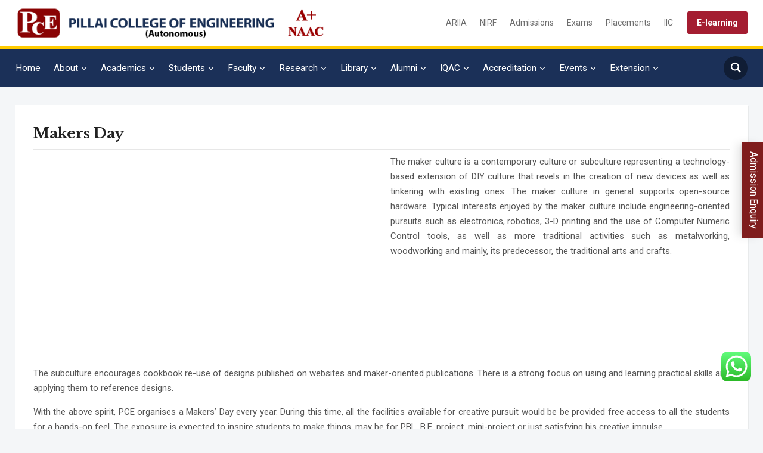

--- FILE ---
content_type: text/html; charset=UTF-8
request_url: https://www.pce.ac.in/students/student-activities/student-events/makers-day/
body_size: 40058
content:
<!DOCTYPE html>
<html lang="en-US">
<head>
    <meta charset="UTF-8">
    <meta name="viewport" content="width=device-width, initial-scale=1.0">
    <link rel="profile" href="http://gmpg.org/xfn/11">
    <link rel="pingback" href="https://www.pce.ac.in/xmlrpc.php">
    <link rel="stylesheet" href="https://enquiry.pillai.edu.in/css/enquiry-widget.css" />
<!-- Google tag (gtag.js) -->
<!--<script async src="https://www.googletagmanager.com/gtag/js?id=G-GCJ452NSXY"></script>
<script>
  window.dataLayer = window.dataLayer || [];
  function gtag(){dataLayer.push(arguments);}
  gtag('js', new Date());

  gtag('config', 'G-GCJ452NSXY');
</script>-->
<!-- Google tag (gtag.js) -->

<script async src="https://www.googletagmanager.com/gtag/js?id=G-C7T9GVSPLQ"></script>
<script>
  window.dataLayer = window.dataLayer || [];
  function gtag(){dataLayer.push(arguments);}
  gtag('js', new Date());

  gtag('config', 'G-C7T9GVSPLQ');
</script>


    <title>Makers Day &#8211; PCE</title>
<meta name='robots' content='max-image-preview:large' />
	<style>img:is([sizes="auto" i], [sizes^="auto," i]) { contain-intrinsic-size: 3000px 1500px }</style>
	<link rel='dns-prefetch' href='//fonts.googleapis.com' />
<link rel="alternate" type="application/rss+xml" title="PCE &raquo; Feed" href="https://www.pce.ac.in/feed/" />
<link rel="alternate" type="application/rss+xml" title="PCE &raquo; Comments Feed" href="https://www.pce.ac.in/comments/feed/" />
<script type="text/javascript">
/* <![CDATA[ */
window._wpemojiSettings = {"baseUrl":"https:\/\/s.w.org\/images\/core\/emoji\/16.0.1\/72x72\/","ext":".png","svgUrl":"https:\/\/s.w.org\/images\/core\/emoji\/16.0.1\/svg\/","svgExt":".svg","source":{"concatemoji":"https:\/\/www.pce.ac.in\/wp-includes\/js\/wp-emoji-release.min.js?ver=6.8.3"}};
/*! This file is auto-generated */
!function(s,n){var o,i,e;function c(e){try{var t={supportTests:e,timestamp:(new Date).valueOf()};sessionStorage.setItem(o,JSON.stringify(t))}catch(e){}}function p(e,t,n){e.clearRect(0,0,e.canvas.width,e.canvas.height),e.fillText(t,0,0);var t=new Uint32Array(e.getImageData(0,0,e.canvas.width,e.canvas.height).data),a=(e.clearRect(0,0,e.canvas.width,e.canvas.height),e.fillText(n,0,0),new Uint32Array(e.getImageData(0,0,e.canvas.width,e.canvas.height).data));return t.every(function(e,t){return e===a[t]})}function u(e,t){e.clearRect(0,0,e.canvas.width,e.canvas.height),e.fillText(t,0,0);for(var n=e.getImageData(16,16,1,1),a=0;a<n.data.length;a++)if(0!==n.data[a])return!1;return!0}function f(e,t,n,a){switch(t){case"flag":return n(e,"\ud83c\udff3\ufe0f\u200d\u26a7\ufe0f","\ud83c\udff3\ufe0f\u200b\u26a7\ufe0f")?!1:!n(e,"\ud83c\udde8\ud83c\uddf6","\ud83c\udde8\u200b\ud83c\uddf6")&&!n(e,"\ud83c\udff4\udb40\udc67\udb40\udc62\udb40\udc65\udb40\udc6e\udb40\udc67\udb40\udc7f","\ud83c\udff4\u200b\udb40\udc67\u200b\udb40\udc62\u200b\udb40\udc65\u200b\udb40\udc6e\u200b\udb40\udc67\u200b\udb40\udc7f");case"emoji":return!a(e,"\ud83e\udedf")}return!1}function g(e,t,n,a){var r="undefined"!=typeof WorkerGlobalScope&&self instanceof WorkerGlobalScope?new OffscreenCanvas(300,150):s.createElement("canvas"),o=r.getContext("2d",{willReadFrequently:!0}),i=(o.textBaseline="top",o.font="600 32px Arial",{});return e.forEach(function(e){i[e]=t(o,e,n,a)}),i}function t(e){var t=s.createElement("script");t.src=e,t.defer=!0,s.head.appendChild(t)}"undefined"!=typeof Promise&&(o="wpEmojiSettingsSupports",i=["flag","emoji"],n.supports={everything:!0,everythingExceptFlag:!0},e=new Promise(function(e){s.addEventListener("DOMContentLoaded",e,{once:!0})}),new Promise(function(t){var n=function(){try{var e=JSON.parse(sessionStorage.getItem(o));if("object"==typeof e&&"number"==typeof e.timestamp&&(new Date).valueOf()<e.timestamp+604800&&"object"==typeof e.supportTests)return e.supportTests}catch(e){}return null}();if(!n){if("undefined"!=typeof Worker&&"undefined"!=typeof OffscreenCanvas&&"undefined"!=typeof URL&&URL.createObjectURL&&"undefined"!=typeof Blob)try{var e="postMessage("+g.toString()+"("+[JSON.stringify(i),f.toString(),p.toString(),u.toString()].join(",")+"));",a=new Blob([e],{type:"text/javascript"}),r=new Worker(URL.createObjectURL(a),{name:"wpTestEmojiSupports"});return void(r.onmessage=function(e){c(n=e.data),r.terminate(),t(n)})}catch(e){}c(n=g(i,f,p,u))}t(n)}).then(function(e){for(var t in e)n.supports[t]=e[t],n.supports.everything=n.supports.everything&&n.supports[t],"flag"!==t&&(n.supports.everythingExceptFlag=n.supports.everythingExceptFlag&&n.supports[t]);n.supports.everythingExceptFlag=n.supports.everythingExceptFlag&&!n.supports.flag,n.DOMReady=!1,n.readyCallback=function(){n.DOMReady=!0}}).then(function(){return e}).then(function(){var e;n.supports.everything||(n.readyCallback(),(e=n.source||{}).concatemoji?t(e.concatemoji):e.wpemoji&&e.twemoji&&(t(e.twemoji),t(e.wpemoji)))}))}((window,document),window._wpemojiSettings);
/* ]]> */
</script>
<link rel='stylesheet' id='svc-fontawosem-css-css' href='https://www.pce.ac.in/wp-content/plugins/svc-post-grid-addon/assets/css/font-awesome.min.css?ver=6.8.3' type='text/css' media='all' />
<link rel='stylesheet' id='svc-front-css-css' href='https://www.pce.ac.in/wp-content/plugins/svc-post-grid-addon/assets/css/front.css?ver=6.8.3' type='text/css' media='all' />
<link rel='stylesheet' id='pt-cv-public-style-css' href='https://www.pce.ac.in/wp-content/plugins/content-views-query-and-display-post-page/public/assets/css/cv.css?ver=4.2.1' type='text/css' media='all' />
<link rel='stylesheet' id='ht_ctc_main_css-css' href='https://www.pce.ac.in/wp-content/plugins/click-to-chat-for-whatsapp/new/inc/assets/css/main.css?ver=4.34' type='text/css' media='all' />
<link rel='stylesheet' id='layerslider-css' href='https://www.pce.ac.in/wp-content/plugins/LayerSlider/assets/static/layerslider/css/layerslider.css?ver=8.0.1' type='text/css' media='all' />
<link rel='stylesheet' id='ls-user-css' href='https://www.pce.ac.in/wp-content/uploads/layerslider.custom.css?ver=1749467054' type='text/css' media='all' />
<style id='wp-emoji-styles-inline-css' type='text/css'>

	img.wp-smiley, img.emoji {
		display: inline !important;
		border: none !important;
		box-shadow: none !important;
		height: 1em !important;
		width: 1em !important;
		margin: 0 0.07em !important;
		vertical-align: -0.1em !important;
		background: none !important;
		padding: 0 !important;
	}
</style>
<link rel='stylesheet' id='wp-block-library-css' href='https://www.pce.ac.in/wp-includes/css/dist/block-library/style.min.css?ver=6.8.3' type='text/css' media='all' />
<style id='classic-theme-styles-inline-css' type='text/css'>
/*! This file is auto-generated */
.wp-block-button__link{color:#fff;background-color:#32373c;border-radius:9999px;box-shadow:none;text-decoration:none;padding:calc(.667em + 2px) calc(1.333em + 2px);font-size:1.125em}.wp-block-file__button{background:#32373c;color:#fff;text-decoration:none}
</style>
<link rel='stylesheet' id='wpzoom-social-icons-block-style-css' href='https://www.pce.ac.in/wp-content/plugins/social-icons-widget-by-wpzoom/block/dist/style-wpzoom-social-icons.css?ver=4.5.3' type='text/css' media='all' />
<style id='global-styles-inline-css' type='text/css'>
:root{--wp--preset--aspect-ratio--square: 1;--wp--preset--aspect-ratio--4-3: 4/3;--wp--preset--aspect-ratio--3-4: 3/4;--wp--preset--aspect-ratio--3-2: 3/2;--wp--preset--aspect-ratio--2-3: 2/3;--wp--preset--aspect-ratio--16-9: 16/9;--wp--preset--aspect-ratio--9-16: 9/16;--wp--preset--color--black: #000000;--wp--preset--color--cyan-bluish-gray: #abb8c3;--wp--preset--color--white: #ffffff;--wp--preset--color--pale-pink: #f78da7;--wp--preset--color--vivid-red: #cf2e2e;--wp--preset--color--luminous-vivid-orange: #ff6900;--wp--preset--color--luminous-vivid-amber: #fcb900;--wp--preset--color--light-green-cyan: #7bdcb5;--wp--preset--color--vivid-green-cyan: #00d084;--wp--preset--color--pale-cyan-blue: #8ed1fc;--wp--preset--color--vivid-cyan-blue: #0693e3;--wp--preset--color--vivid-purple: #9b51e0;--wp--preset--gradient--vivid-cyan-blue-to-vivid-purple: linear-gradient(135deg,rgba(6,147,227,1) 0%,rgb(155,81,224) 100%);--wp--preset--gradient--light-green-cyan-to-vivid-green-cyan: linear-gradient(135deg,rgb(122,220,180) 0%,rgb(0,208,130) 100%);--wp--preset--gradient--luminous-vivid-amber-to-luminous-vivid-orange: linear-gradient(135deg,rgba(252,185,0,1) 0%,rgba(255,105,0,1) 100%);--wp--preset--gradient--luminous-vivid-orange-to-vivid-red: linear-gradient(135deg,rgba(255,105,0,1) 0%,rgb(207,46,46) 100%);--wp--preset--gradient--very-light-gray-to-cyan-bluish-gray: linear-gradient(135deg,rgb(238,238,238) 0%,rgb(169,184,195) 100%);--wp--preset--gradient--cool-to-warm-spectrum: linear-gradient(135deg,rgb(74,234,220) 0%,rgb(151,120,209) 20%,rgb(207,42,186) 40%,rgb(238,44,130) 60%,rgb(251,105,98) 80%,rgb(254,248,76) 100%);--wp--preset--gradient--blush-light-purple: linear-gradient(135deg,rgb(255,206,236) 0%,rgb(152,150,240) 100%);--wp--preset--gradient--blush-bordeaux: linear-gradient(135deg,rgb(254,205,165) 0%,rgb(254,45,45) 50%,rgb(107,0,62) 100%);--wp--preset--gradient--luminous-dusk: linear-gradient(135deg,rgb(255,203,112) 0%,rgb(199,81,192) 50%,rgb(65,88,208) 100%);--wp--preset--gradient--pale-ocean: linear-gradient(135deg,rgb(255,245,203) 0%,rgb(182,227,212) 50%,rgb(51,167,181) 100%);--wp--preset--gradient--electric-grass: linear-gradient(135deg,rgb(202,248,128) 0%,rgb(113,206,126) 100%);--wp--preset--gradient--midnight: linear-gradient(135deg,rgb(2,3,129) 0%,rgb(40,116,252) 100%);--wp--preset--font-size--small: 13px;--wp--preset--font-size--medium: 20px;--wp--preset--font-size--large: 36px;--wp--preset--font-size--x-large: 42px;--wp--preset--spacing--20: 0.44rem;--wp--preset--spacing--30: 0.67rem;--wp--preset--spacing--40: 1rem;--wp--preset--spacing--50: 1.5rem;--wp--preset--spacing--60: 2.25rem;--wp--preset--spacing--70: 3.38rem;--wp--preset--spacing--80: 5.06rem;--wp--preset--shadow--natural: 6px 6px 9px rgba(0, 0, 0, 0.2);--wp--preset--shadow--deep: 12px 12px 50px rgba(0, 0, 0, 0.4);--wp--preset--shadow--sharp: 6px 6px 0px rgba(0, 0, 0, 0.2);--wp--preset--shadow--outlined: 6px 6px 0px -3px rgba(255, 255, 255, 1), 6px 6px rgba(0, 0, 0, 1);--wp--preset--shadow--crisp: 6px 6px 0px rgba(0, 0, 0, 1);}:where(.is-layout-flex){gap: 0.5em;}:where(.is-layout-grid){gap: 0.5em;}body .is-layout-flex{display: flex;}.is-layout-flex{flex-wrap: wrap;align-items: center;}.is-layout-flex > :is(*, div){margin: 0;}body .is-layout-grid{display: grid;}.is-layout-grid > :is(*, div){margin: 0;}:where(.wp-block-columns.is-layout-flex){gap: 2em;}:where(.wp-block-columns.is-layout-grid){gap: 2em;}:where(.wp-block-post-template.is-layout-flex){gap: 1.25em;}:where(.wp-block-post-template.is-layout-grid){gap: 1.25em;}.has-black-color{color: var(--wp--preset--color--black) !important;}.has-cyan-bluish-gray-color{color: var(--wp--preset--color--cyan-bluish-gray) !important;}.has-white-color{color: var(--wp--preset--color--white) !important;}.has-pale-pink-color{color: var(--wp--preset--color--pale-pink) !important;}.has-vivid-red-color{color: var(--wp--preset--color--vivid-red) !important;}.has-luminous-vivid-orange-color{color: var(--wp--preset--color--luminous-vivid-orange) !important;}.has-luminous-vivid-amber-color{color: var(--wp--preset--color--luminous-vivid-amber) !important;}.has-light-green-cyan-color{color: var(--wp--preset--color--light-green-cyan) !important;}.has-vivid-green-cyan-color{color: var(--wp--preset--color--vivid-green-cyan) !important;}.has-pale-cyan-blue-color{color: var(--wp--preset--color--pale-cyan-blue) !important;}.has-vivid-cyan-blue-color{color: var(--wp--preset--color--vivid-cyan-blue) !important;}.has-vivid-purple-color{color: var(--wp--preset--color--vivid-purple) !important;}.has-black-background-color{background-color: var(--wp--preset--color--black) !important;}.has-cyan-bluish-gray-background-color{background-color: var(--wp--preset--color--cyan-bluish-gray) !important;}.has-white-background-color{background-color: var(--wp--preset--color--white) !important;}.has-pale-pink-background-color{background-color: var(--wp--preset--color--pale-pink) !important;}.has-vivid-red-background-color{background-color: var(--wp--preset--color--vivid-red) !important;}.has-luminous-vivid-orange-background-color{background-color: var(--wp--preset--color--luminous-vivid-orange) !important;}.has-luminous-vivid-amber-background-color{background-color: var(--wp--preset--color--luminous-vivid-amber) !important;}.has-light-green-cyan-background-color{background-color: var(--wp--preset--color--light-green-cyan) !important;}.has-vivid-green-cyan-background-color{background-color: var(--wp--preset--color--vivid-green-cyan) !important;}.has-pale-cyan-blue-background-color{background-color: var(--wp--preset--color--pale-cyan-blue) !important;}.has-vivid-cyan-blue-background-color{background-color: var(--wp--preset--color--vivid-cyan-blue) !important;}.has-vivid-purple-background-color{background-color: var(--wp--preset--color--vivid-purple) !important;}.has-black-border-color{border-color: var(--wp--preset--color--black) !important;}.has-cyan-bluish-gray-border-color{border-color: var(--wp--preset--color--cyan-bluish-gray) !important;}.has-white-border-color{border-color: var(--wp--preset--color--white) !important;}.has-pale-pink-border-color{border-color: var(--wp--preset--color--pale-pink) !important;}.has-vivid-red-border-color{border-color: var(--wp--preset--color--vivid-red) !important;}.has-luminous-vivid-orange-border-color{border-color: var(--wp--preset--color--luminous-vivid-orange) !important;}.has-luminous-vivid-amber-border-color{border-color: var(--wp--preset--color--luminous-vivid-amber) !important;}.has-light-green-cyan-border-color{border-color: var(--wp--preset--color--light-green-cyan) !important;}.has-vivid-green-cyan-border-color{border-color: var(--wp--preset--color--vivid-green-cyan) !important;}.has-pale-cyan-blue-border-color{border-color: var(--wp--preset--color--pale-cyan-blue) !important;}.has-vivid-cyan-blue-border-color{border-color: var(--wp--preset--color--vivid-cyan-blue) !important;}.has-vivid-purple-border-color{border-color: var(--wp--preset--color--vivid-purple) !important;}.has-vivid-cyan-blue-to-vivid-purple-gradient-background{background: var(--wp--preset--gradient--vivid-cyan-blue-to-vivid-purple) !important;}.has-light-green-cyan-to-vivid-green-cyan-gradient-background{background: var(--wp--preset--gradient--light-green-cyan-to-vivid-green-cyan) !important;}.has-luminous-vivid-amber-to-luminous-vivid-orange-gradient-background{background: var(--wp--preset--gradient--luminous-vivid-amber-to-luminous-vivid-orange) !important;}.has-luminous-vivid-orange-to-vivid-red-gradient-background{background: var(--wp--preset--gradient--luminous-vivid-orange-to-vivid-red) !important;}.has-very-light-gray-to-cyan-bluish-gray-gradient-background{background: var(--wp--preset--gradient--very-light-gray-to-cyan-bluish-gray) !important;}.has-cool-to-warm-spectrum-gradient-background{background: var(--wp--preset--gradient--cool-to-warm-spectrum) !important;}.has-blush-light-purple-gradient-background{background: var(--wp--preset--gradient--blush-light-purple) !important;}.has-blush-bordeaux-gradient-background{background: var(--wp--preset--gradient--blush-bordeaux) !important;}.has-luminous-dusk-gradient-background{background: var(--wp--preset--gradient--luminous-dusk) !important;}.has-pale-ocean-gradient-background{background: var(--wp--preset--gradient--pale-ocean) !important;}.has-electric-grass-gradient-background{background: var(--wp--preset--gradient--electric-grass) !important;}.has-midnight-gradient-background{background: var(--wp--preset--gradient--midnight) !important;}.has-small-font-size{font-size: var(--wp--preset--font-size--small) !important;}.has-medium-font-size{font-size: var(--wp--preset--font-size--medium) !important;}.has-large-font-size{font-size: var(--wp--preset--font-size--large) !important;}.has-x-large-font-size{font-size: var(--wp--preset--font-size--x-large) !important;}
:where(.wp-block-post-template.is-layout-flex){gap: 1.25em;}:where(.wp-block-post-template.is-layout-grid){gap: 1.25em;}
:where(.wp-block-columns.is-layout-flex){gap: 2em;}:where(.wp-block-columns.is-layout-grid){gap: 2em;}
:root :where(.wp-block-pullquote){font-size: 1.5em;line-height: 1.6;}
</style>
<link rel='stylesheet' id='awsm-team-css-css' href='https://www.pce.ac.in/wp-content/plugins/awsm-team-pro/css/team.min.css?ver=1.11.0' type='text/css' media='all' />
<link rel='stylesheet' id='zoom-theme-utils-css-css' href='https://www.pce.ac.in/wp-content/themes/academica_pro_3/functions/wpzoom/assets/css/theme-utils.css?ver=6.8.3' type='text/css' media='all' />
<link rel='stylesheet' id='academica-google-fonts-css' href='https://fonts.googleapis.com/css?family=Roboto%3Aregular%2C700%2C700i%2Citalic%7CLibre+Baskerville%3Aregular%2C700&#038;display=swap&#038;ver=6.8.3' type='text/css' media='all' />
<link rel='stylesheet' id='academica-pro-style-css' href='https://www.pce.ac.in/wp-content/themes/academica_pro_3/style.css?ver=3.1.2' type='text/css' media='all' />
<link rel='stylesheet' id='media-queries-css' href='https://www.pce.ac.in/wp-content/themes/academica_pro_3/css/media-queries.css?ver=3.1.2' type='text/css' media='all' />
<link rel='stylesheet' id='dashicons-css' href='https://www.pce.ac.in/wp-includes/css/dashicons.min.css?ver=6.8.3' type='text/css' media='all' />
<link rel='stylesheet' id='wpzoom-social-icons-socicon-css' href='https://www.pce.ac.in/wp-content/plugins/social-icons-widget-by-wpzoom/assets/css/wpzoom-socicon.css?ver=1766141850' type='text/css' media='all' />
<link rel='stylesheet' id='wpzoom-social-icons-genericons-css' href='https://www.pce.ac.in/wp-content/plugins/social-icons-widget-by-wpzoom/assets/css/genericons.css?ver=1766141850' type='text/css' media='all' />
<link rel='stylesheet' id='wpzoom-social-icons-academicons-css' href='https://www.pce.ac.in/wp-content/plugins/social-icons-widget-by-wpzoom/assets/css/academicons.min.css?ver=1766141850' type='text/css' media='all' />
<link rel='stylesheet' id='wpzoom-social-icons-font-awesome-3-css' href='https://www.pce.ac.in/wp-content/plugins/social-icons-widget-by-wpzoom/assets/css/font-awesome-3.min.css?ver=1766141850' type='text/css' media='all' />
<link rel='stylesheet' id='wpzoom-social-icons-styles-css' href='https://www.pce.ac.in/wp-content/plugins/social-icons-widget-by-wpzoom/assets/css/wpzoom-social-icons-styles.css?ver=1766141850' type='text/css' media='all' />
<link rel='stylesheet' id='tablepress-default-css' href='https://www.pce.ac.in/wp-content/tablepress-combined.min.css?ver=937' type='text/css' media='all' />
<link rel='stylesheet' id='wzslider-css' href='https://www.pce.ac.in/wp-content/plugins/wpzoom-shortcodes/assets/css/wzslider.css?ver=6.8.3' type='text/css' media='all' />
<link rel='stylesheet' id='js_composer_front-css' href='https://www.pce.ac.in/wp-content/plugins/js_composer/assets/css/js_composer.min.css?ver=8.7.2' type='text/css' media='all' />
<link rel='stylesheet' id='wpz-shortcodes-css' href='https://www.pce.ac.in/wp-content/plugins/wpzoom-shortcodes/assets/css/shortcodes.css?ver=6.8.3' type='text/css' media='all' />
<link rel='stylesheet' id='zoom-font-awesome-css' href='https://www.pce.ac.in/wp-content/plugins/wpzoom-shortcodes/assets/css/font-awesome.min.css?ver=6.8.3' type='text/css' media='all' />
<link rel='stylesheet' id='the-grid-css' href='https://www.pce.ac.in/wp-content/plugins/the-grid/frontend/assets/css/the-grid.min.css?ver=2.7.9.1' type='text/css' media='all' />
<style id='the-grid-inline-css' type='text/css'>
.tolb-holder{background:rgba(0,0,0,0.8)}.tolb-holder .tolb-close,.tolb-holder .tolb-title,.tolb-holder .tolb-counter,.tolb-holder .tolb-next i,.tolb-holder .tolb-prev i{color:#ffffff}.tolb-holder .tolb-load{border-color:rgba(255,255,255,0.2);border-left:3px solid #ffffff}
.to-heart-icon,.to-heart-icon svg,.to-post-like,.to-post-like .to-like-count{position:relative;display:inline-block}.to-post-like{width:auto;cursor:pointer;font-weight:400}.to-heart-icon{float:left;margin:0 4px 0 0}.to-heart-icon svg{overflow:visible;width:15px;height:14px}.to-heart-icon g{-webkit-transform:scale(1);transform:scale(1)}.to-heart-icon path{-webkit-transform:scale(1);transform:scale(1);transition:fill .4s ease,stroke .4s ease}.no-liked .to-heart-icon path{fill:#999;stroke:#999}.empty-heart .to-heart-icon path{fill:transparent!important;stroke:#999}.liked .to-heart-icon path,.to-heart-icon svg:hover path{fill:#ff6863!important;stroke:#ff6863!important}@keyframes heartBeat{0%{transform:scale(1)}20%{transform:scale(.8)}30%{transform:scale(.95)}45%{transform:scale(.75)}50%{transform:scale(.85)}100%{transform:scale(.9)}}@-webkit-keyframes heartBeat{0%,100%,50%{-webkit-transform:scale(1)}20%{-webkit-transform:scale(.8)}30%{-webkit-transform:scale(.95)}45%{-webkit-transform:scale(.75)}}.heart-pulse g{-webkit-animation-name:heartBeat;animation-name:heartBeat;-webkit-animation-duration:1s;animation-duration:1s;-webkit-animation-iteration-count:infinite;animation-iteration-count:infinite;-webkit-transform-origin:50% 50%;transform-origin:50% 50%}.to-post-like a{color:inherit!important;fill:inherit!important;stroke:inherit!important}
</style>
<link rel='preload' as='font'  id='wpzoom-social-icons-font-academicons-woff2-css' href='https://www.pce.ac.in/wp-content/plugins/social-icons-widget-by-wpzoom/assets/font/academicons.woff2?v=1.9.2'  type='font/woff2' crossorigin />
<link rel='preload' as='font'  id='wpzoom-social-icons-font-fontawesome-3-woff2-css' href='https://www.pce.ac.in/wp-content/plugins/social-icons-widget-by-wpzoom/assets/font/fontawesome-webfont.woff2?v=4.7.0'  type='font/woff2' crossorigin />
<link rel='preload' as='font'  id='wpzoom-social-icons-font-genericons-woff-css' href='https://www.pce.ac.in/wp-content/plugins/social-icons-widget-by-wpzoom/assets/font/Genericons.woff'  type='font/woff' crossorigin />
<link rel='preload' as='font'  id='wpzoom-social-icons-font-socicon-woff2-css' href='https://www.pce.ac.in/wp-content/plugins/social-icons-widget-by-wpzoom/assets/font/socicon.woff2?v=4.5.3'  type='font/woff2' crossorigin />
<script type="text/javascript" src="https://www.pce.ac.in/wp-includes/js/jquery/jquery.min.js?ver=3.7.1" id="jquery-core-js"></script>
<script type="text/javascript" src="https://www.pce.ac.in/wp-includes/js/jquery/jquery-migrate.min.js?ver=3.4.1" id="jquery-migrate-js"></script>
<script type="text/javascript" id="jquery-js-after">
/* <![CDATA[ */

        jQuery(document).ready(function($) {
            $("a.scroll-link").on("click", function(event) {
                event.preventDefault(); // Prevent default anchor click behavior

                // Get the target from the href attribute
                var target = $(this).attr("href");
                var $target = $(target);

                // Check if the target exists on the page
                if ($target.length) {
                    // Calculate the offset top position minus 150 pixels (adjust this value)
                    var scrollOffset = $target.offset().top - 150; // Use -100 or adjust as needed

                    // Scroll smoothly to the target with the offset
                    $("html, body").animate({
                        scrollTop: scrollOffset
                    }, 800); // Smooth scroll duration (800 milliseconds)
                } else {
                    console.error("Target section not found: " + target);
                }
            });
        });
    
/* ]]> */
</script>
<script type="text/javascript" src="https://www.pce.ac.in/wp-content/plugins/sticky-menu-or-anything-on-scroll/assets/js/jq-sticky-anything.min.js?ver=2.1.1" id="stickyAnythingLib-js"></script>
<script type="text/javascript" src="https://www.pce.ac.in/wp-content/themes/academica_pro_3/js/init.js?ver=6.8.3" id="wpzoom-init-js"></script>
<script></script><link rel="https://api.w.org/" href="https://www.pce.ac.in/wp-json/" /><link rel="alternate" title="JSON" type="application/json" href="https://www.pce.ac.in/wp-json/wp/v2/pages/6607" /><link rel="EditURI" type="application/rsd+xml" title="RSD" href="https://www.pce.ac.in/xmlrpc.php?rsd" />
<link rel="canonical" href="https://www.pce.ac.in/students/student-activities/student-events/makers-day/" />
<link rel='shortlink' href='https://www.pce.ac.in/?p=6607' />
<link rel="alternate" title="oEmbed (JSON)" type="application/json+oembed" href="https://www.pce.ac.in/wp-json/oembed/1.0/embed?url=https%3A%2F%2Fwww.pce.ac.in%2Fstudents%2Fstudent-activities%2Fstudent-events%2Fmakers-day%2F" />
<link rel="alternate" title="oEmbed (XML)" type="text/xml+oembed" href="https://www.pce.ac.in/wp-json/oembed/1.0/embed?url=https%3A%2F%2Fwww.pce.ac.in%2Fstudents%2Fstudent-activities%2Fstudent-events%2Fmakers-day%2F&#038;format=xml" />
			<style type="text/css">
				.gllr_image_row {
					clear: both;
				}
			</style>
			    <style>
	.svc_post_grid_list_container{ display:none;}
	#loader {background-image: url("https://www.pce.ac.in/wp-content/plugins/svc-post-grid-addon/inc/../addons/post-grid/css/loader.GIF");}
	</style>
    <!-- WPZOOM Theme / Framework -->
<meta name="generator" content="Academica Pro 3.0 3.1.2" />
<meta name="generator" content="WPZOOM Framework 1.9.23" />

<!-- Begin Theme Custom CSS -->
<style type="text/css" id="academica_pro_3-custom-css">
.navbar-brand-wpz .tagline{display:none;}#top-menu{display:none;}a{color:#a41d31;}a:hover{color:#1b3058;}.main-navbar a{font-size:15px;}
@media screen and (max-width: 768px){#navbar-top{display:none;}}
</style>
<!-- End Theme Custom CSS -->
<meta name="generator" content="Powered by WPBakery Page Builder - drag and drop page builder for WordPress."/>
<script>document.querySelector('.post-meta').innerHTML = document.querySelector('.post-meta').innerHTML.replace(' / ', '');
</script><style class="wpcode-css-snippet">.wp-block-rank-math-faq-block .rank-math-faq-item {
    position: relative;
}

.wp-block-rank-math-faq-block .rank-math-faq-item h3 {
    background: #f1f2f6;
    padding: 10px 12px 10px 18px;
    cursor: pointer;
    font-size: 18px !important;
    font-weight: normal !important;
    margin-bottom: 0;
    position: relative;
}

.wp-block-rank-math-faq-block .rank-math-faq-item h3::before {
    content: "";
    display: inline-block;
    width: 0;
    height: 0;
    border-style: solid;
    border-width: 6px 0 6px 12px;
    border-color: transparent transparent transparent #000;
    margin-right: 8px;
    transition: transform 0.3s ease;
}

.wp-block-rank-math-faq-block .rank-math-faq-item.open h3::before {
    transform: rotate(90deg);
}

.wp-block-rank-math-faq-block .rank-math-answer {
	display: none; /* Hide answers initially */
    padding: 5px;
    max-height: 0;
    overflow: hidden;
    transition: max-height 0.3s ease, padding 0.3s ease;
}

.wp-block-rank-math-faq-block .rank-math-faq-item.open .rank-math-answer {
    max-height: 500px;
    overflow: visible;
    padding: 10px;
}
</style><link rel="icon" href="https://www.pce.ac.in/wp-content/uploads/2019/04/PCE-LOGO-150x106.png" sizes="32x32" />
<link rel="icon" href="https://www.pce.ac.in/wp-content/uploads/2019/04/PCE-LOGO.png" sizes="192x192" />
<link rel="apple-touch-icon" href="https://www.pce.ac.in/wp-content/uploads/2019/04/PCE-LOGO.png" />
<meta name="msapplication-TileImage" content="https://www.pce.ac.in/wp-content/uploads/2019/04/PCE-LOGO.png" />
		<style type="text/css" id="wp-custom-css">
			.button {
  background-color: #1B3058; /* Blue */
  border: none;
  color: white;
  padding: 10px 35px;
  text-align: center;
  text-decoration: none;
  display: inline-block;
  font-size: 16px;
  cursor: pointer;
  -webkit-transition-duration: 0.4s; /* Safari */
  transition-duration: 0.4s;
	width:290px;
}

.button2 {
  background-color: #1B3058; /* Blue */
  border: none;
  color: white;
  padding: 10px 35px;
  text-align: center;
  text-decoration: none;
  display: inline-block;
  font-size: 16px;
  cursor: pointer;
  -webkit-transition-duration: 0.4s; /* Safari */
  transition-duration: 0.4s;
	width:100%;
}

.button1:hover {
  box-shadow: 0 12px 16px 0 rgba(0,0,0,0.24),0 17px 50px 0 rgba(0,0,0,0.19);
}


#lsidebar {
        position: -webkit-sticky;
        position: sticky;
        top: 80px; /* Adjust value to increase space above */
    }

.frow {
	background-color:	#1B3058;
	border-radius:5px;
	padding:5px;
	border: 1px solid #FFCB00;
}

.srow {
	color:	#1B3058;
	border-radius:5px;
	border:1px solid #1B3058;
	padding:5px;
}



.logo-navbar .navbar-wpz > li > a {
    color: #6d6d6d;
    font-weight: normal;
    padding: 8px 0 8px 18px;
}
.navbar-brand-wpz {
    padding: 0px 0;
    order: 1;
    flex: 3;
}

.navbar-wpz ul a {
    padding: 10px 3px;
 }

.navbar-wpz a {
	padding: 10px 18px 10px 0;
font-size:15.5px;
	font-family: 'Roboto', Arial, Tahoma;
}
/*#footer-copy .wpzoom {
    display: none;
}*/

.post-content a {
    font-family: 'Roboto', Arial, Tahoma, sans-serif;
}

.gspw-posts .entry-title {
    font-size: 12px;
}

.gspw-before {
    text-align: center;
}

/* This code is plugin Custom Css  */

/* Enter Your Custom CSS Here */
.post-content h3 {
    font-size: 14px;
    text-align: left;
	font-weight:bold;
	 margin-bottom:-4px;
		font-family: "Libre Baskerville",sans-serif;
}

.post-content p a {
    font-size: 13px;
   
}

.post-content {
    text-align: justify;
}

strong {
    font-weight: 500;
}

.frame-area {
  display: block;
  width: 100%;  /* RESPONSIVE WIDTH */
  max-width: 400px;
  height: 200px;
  overflow: hidden;  /* EDIT TO hidden FOR NO SCROLLBAR */
  margin: 0px;
  padding: 0px;
  }


.rt-tpg-container .layout1 .rt-holder .rt-detail .read-more {
    visibility: hidden;
}

.post-content a {
    text-decoration: none;
    font-family: "Libre Baskerville",sans-serif;
	line-height: 28px;
    }

p {
    text-align: justify;
}

h1.post-title {
    margin: 0 0 0px;
	 font-size: 24px;
}
div.divider {
     margin: 8px 0;
}

.htitle {
   margin: 0 0 15px;
    padding: 0 0 0;
    border-bottom: 1px solid rgba(0,0,0,0.1);
    font-family: "Libre Baskerville", sans-serif;
}

.post-content h4 {
     margin-top: 25px;
	   font-size: 16px;
}

.post-content a {
    line-height: 20px;
}

/*List Style*/
.shortcode-unorderedlist ul li {
	    margin-left: 1.3em;
    text-indent: -1.3em;
}

.navbar-brand-wpz img {
     margin-top:10px;
}

p.wpz-sc-box, div.wpz-sc-box {
    margin: 1em 0 -1.5em 0;
}

.rt-tpg-container .layout1 .rt-holder .rt-detail h4 {
    margin: 0 0 14px;
    padding: 0;
    font-size: 16px;
    line-height: 1.25;
}

/*sidebar*/
#sidebar .widget ul li {
text-align:left;
  list-style-position: inside;
}

.sub-menu li.current_page_item a, .sub-menu li.current_page_item a {
    background-color: #F8B801 !important;
  color:#730609;
	padding: 5px 5px 5px 5px;

}

.widget ul li ul.sub-menu, .widget li ul li ul.children {
    margin: 10px 10px 10px 20px !important;
    padding-left: 5px;
	list-style-image: url('https://www.pce.ac.in/wp-content/uploads/2019/05/bullet.png');
}

.widget .menu-item {
    font-weight:bold;
	font-size:15px;
}

ul, ol {
    list-style-position: outside;
}

.post-content blockquote {
    color: #555;
	border-left: solid 4px #a1a1a1;
	background-color: #dedede;
	padding: 5px 15px 5px 5px;
}

.wpb-js-composer .vc_tta.vc_general .vc_tta-panel-title > a {
    background: #222222;
    padding: 10px 10px;
    border-radius: 20px;
}

.wpb-js-composer .vc_tta.vc_tta-gap-25 .vc_tta-panel:not(:last-child):not(.vc_active) .vc_tta-panel-heading {
    border-radius: 20px;
}

.wpb-js-composer .vc_tta.vc_tta-gap-25 .vc_tta-panel.vc_active + .vc_tta-panel .vc_tta-panel-heading, .wpb-js-composer .vc_tta.vc_tta-gap-25 .vc_tta-panel:not(:first-child) .vc_tta-panel-heading {
    border-radius: 20px;
}

.link1{
	color: #CC2924;
	font-family: 'Roboto', Arial, Tahoma, sans-serif;
}

.link1 a {
	font-family: 'Roboto', Arial, Tahoma, sans-serif;
	font-size: 22px;
}

.awsm-grid-wrapper .awsm-grid h3 {
    font-size: 15px;
 }

#footer-copy .copyright a:hover {
   color: #FFB400;
}

#footer-copy .copyright a {
    color: #d3dde6;
}

.wpcp-carousel-section ul.slick-dots {
 Visibility: hidden;
}

.wpb-js-composer .vc_tta.vc_general .vc_tta-panel-title > a {
    background: #d2d2d2;
}

.widget_type_4 .bottom_branding {
    visibility: hidden;
}

.widget_type_4 {
    max-width: 247px;
 }

.widget_type_4 .type_4_row_1 {
    font-size: 15px;
    font-weight: 700;
    color: #000;
}

.gllr_single_image_text {
    text-align: left;
	margin: 5px 0px 0px 10px;
}

.client .post-content img {
    max-width: 100%;
    height: auto;
    margin-bottom: 0px;
}

/* Default for desktop */
.page-jump .vc_col-has-fill > .vc_column-inner {
    height: 150px;
}



/* Responsive adjustment for mobile devices */
@media (max-width: 768px) {
    .page-jump .vc_col-has-fill > .vc_column-inner {
        height: 160px;
			
    }
.page-jump .vc_col-xs-6 {
    width: 43%;
    margin: 10px;
}

}
.gray-section.wpb_column.vc_column_container.vc_col-sm-12 {
    background: #F0F2F5;
    padding: 0px 0px 20px 0px;
    border-radius: 15px;
}
@media screen and (max-width: 768px) {
    #tablepress-389, #tablepress-390 {
        display: block;
        overflow-x: auto;
        white-space: nowrap;
        scrollbar-width: thin; 
        scrollbar-color: #dbdbdb transparent; 
    }

	.dt-scroll-body {
    scrollbar-width: thin;

}



    #tablepress-389::-webkit-scrollbar,
    #tablepress-390::-webkit-scrollbar{
        height: 4px; 
    }

    #tablepress-389::-webkit-scrollbar-thumb,
    #tablepress-390::-webkit-scrollbar-thumb {
        background-color: black; /* Scrollbar color */
        border-radius: 10px; /* Optional: Rounded corners */
    }

    #tablepress-389::-webkit-scrollbar-track,
    #tablepress-390::-webkit-scrollbar-track {
        background: transparent; 
    }

    #tablepress-389 table,
    #tablepress-390 table {
        border-collapse: collapse;
    }

    #tablepress-389 th, #tablepress-389 td,
    #tablepress-390 th, #tablepress-390 td {
        white-space: nowrap;
    }
}


@media (max-width: 768px) { /* Adjust the max-width as needed */
    .wpb_image_grid_ul {
        display: flex;
        flex-wrap: wrap;
        justify-content: space-between; 
    }
    .wpb_image_grid_ul li {
        width: 48%; 
        margin-bottom: 10px; 
    }
.wpb_image_grid .wpb_image_grid_ul .isotope-item {
    padding: 5px;
}

}

.post-meta .category + span::before {
    content: none; 
}
.post-meta .category {
    display: none;
}

.post-meta .category::after {
    content: "";
}

.post-meta .category + time::before {
    content: "";
}
		</style>
		<noscript><style> .wpb_animate_when_almost_visible { opacity: 1; }</style></noscript></head>
<body class="wp-singular page-template-default page page-id-6607 page-child parent-pageid-6605 wp-custom-logo wp-theme-academica_pro_3 gllr_academica-pro-3 wpb-js-composer js-comp-ver-8.7.2 vc_responsive">
<script src="https://enquiry.pillai.edu.in//js/enquiry-widget.js" data-request_source="PCE-Website"></script>
<div id="container">

    <header id="header">

        <nav id="top-menu">

            <div class="wrapper">

                <div id="navbar-top" class="top-navbar">

                    <div class="menu-pce-top-menu-container"><ul id="menu-pce-top-menu" class="navbar-wpz dropdown sf-menu"><li id="menu-item-7490" class="menu-item menu-item-type-custom menu-item-object-custom menu-item-7490"><a href="https://www.pce.ac.in/academics/admissions/">Admissions</a></li>
</ul></div>
                </div>

                <div class="header_social">
                    <div id="zoom-social-icons-widget-3" class="widget zoom-social-icons-widget widget-none"><h3 class="title"><span>Follow us</span></h3>
		
<ul class="zoom-social-icons-list zoom-social-icons-list--with-canvas zoom-social-icons-list--round zoom-social-icons-list--no-labels">

		
				<li class="zoom-social_icons-list__item">
		<a class="zoom-social_icons-list__link" href="https://facebook.com/" target="_blank" title="Friend me on Facebook" >
									
						<span class="screen-reader-text">facebook</span>
			
						<span class="zoom-social_icons-list-span social-icon socicon socicon-facebook" data-hover-rule="background-color" data-hover-color="#3b5998" style="background-color : #3b5998; font-size: 14px; padding:6px" ></span>
			
					</a>
	</li>

	
				<li class="zoom-social_icons-list__item">
		<a class="zoom-social_icons-list__link" href="https://twitter.com/" target="_blank" title="Follow Me" >
									
						<span class="screen-reader-text">twitter</span>
			
						<span class="zoom-social_icons-list-span social-icon socicon socicon-twitter" data-hover-rule="background-color" data-hover-color="#55acee" style="background-color : #55acee; font-size: 14px; padding:6px" ></span>
			
					</a>
	</li>

	
				<li class="zoom-social_icons-list__item">
		<a class="zoom-social_icons-list__link" href="https://www.instagram.com/pillaiuniversity/" target="_blank" title="Instagram" >
									
						<span class="screen-reader-text">instagram</span>
			
						<span class="zoom-social_icons-list-span social-icon socicon socicon-instagram" data-hover-rule="background-color" data-hover-color="#e4405f" style="background-color : #e4405f; font-size: 14px; padding:6px" ></span>
			
					</a>
	</li>

	
				<li class="zoom-social_icons-list__item">
		<a class="zoom-social_icons-list__link" href="http://youtube.com" target="_blank" title="" >
									
						<span class="screen-reader-text">youtube</span>
			
						<span class="zoom-social_icons-list-span social-icon socicon socicon-youtube" data-hover-rule="background-color" data-hover-color="#e02a20" style="background-color : #e02a20; font-size: 14px; padding:6px" ></span>
			
					</a>
	</li>

	
</ul>

		</div>                </div>

                
                <div class="clear"></div>

             </div>
        </nav><!-- end #top-menu -->
        <div class="cleaner"></div>


        <div class="wrapper">

            <div class="brand_wrapper">

                <div class="navbar-brand-wpz">

                    <a href="https://www.pce.ac.in/" class="custom-logo-link" rel="home" itemprop="url"><img width="594" height="62" src="https://www.pce.ac.in/wp-content/uploads/2025/06/pcelogo-1.png" class="custom-logo no-lazyload no-lazy a3-notlazy" alt="PCE" itemprop="logo" decoding="async" srcset="https://www.pce.ac.in/wp-content/uploads/2025/06/pcelogo-1.png 594w, https://www.pce.ac.in/wp-content/uploads/2025/06/pcelogo-1-300x31.png 300w, https://www.pce.ac.in/wp-content/uploads/2025/06/pcelogo-1-527x55.png 527w, https://www.pce.ac.in/wp-content/uploads/2025/06/pcelogo-1-500x52.png 500w" sizes="(max-width: 594px) 100vw, 594px" /></a>
                    <p class="tagline">PILLAI COLLEGE OF ENGINEERING (Autonomous)</p>

                </div><!-- .navbar-brand -->

                <div id="navbar-logo" class="logo-navbar">

                    <div class="menu-about-container"><ul id="menu-about" class="navbar-wpz dropdown sf-menu"><li id="menu-item-15871" class="menu-item menu-item-type-post_type menu-item-object-page menu-item-15871"><a href="https://www.pce.ac.in/accreditation/atal-ranking-ariia/">ARIIA</a></li>
<li id="menu-item-16736" class="menu-item menu-item-type-post_type menu-item-object-page menu-item-16736"><a href="https://www.pce.ac.in/accreditation/nirf/">NIRF</a></li>
<li id="menu-item-6009" class="menu-item menu-item-type-post_type menu-item-object-page menu-item-6009"><a href="https://www.pce.ac.in/academics/admissions/">Admissions</a></li>
<li id="menu-item-19984" class="menu-item menu-item-type-post_type menu-item-object-page menu-item-19984"><a href="https://www.pce.ac.in/students/announcements/exams/">Exams</a></li>
<li id="menu-item-10342" class="menu-item menu-item-type-custom menu-item-object-custom menu-item-10342"><a href="https://www.pce.ac.in/placements/">Placements</a></li>
<li id="menu-item-21326" class="menu-item menu-item-type-post_type menu-item-object-page menu-item-21326"><a href="https://www.pce.ac.in/iic/">IIC</a></li>
<li id="menu-item-10343" class="wpz-button menu-item menu-item-type-custom menu-item-object-custom menu-item-10343"><a href="https://www.pce.ac.in/academics/e-learning/">E-learning</a></li>
</ul></div>
                </div>

            </div>

            <div class="cleaner">&nbsp;</div>

        </div><!-- end .wrapper -->

    </header>

    <nav id="main-navbar" class="main-navbar">

        <div class="wrapper">

            <div class="navbar-header-main">
                <div id="menu-main-slide" class="menu-main-container"><ul id="menu-main" class="menu"><li id="menu-item-6512" class="menu-item menu-item-type-post_type menu-item-object-page menu-item-home menu-item-6512"><a href="https://www.pce.ac.in/">Home</a></li>
<li id="menu-item-5571" class="menu-item menu-item-type-post_type menu-item-object-page menu-item-has-children menu-item-5571"><a href="https://www.pce.ac.in/about/the-institute/">About</a>
<ul class="sub-menu">
	<li id="menu-item-6236" class="menu-item menu-item-type-post_type menu-item-object-page menu-item-6236"><a href="https://www.pce.ac.in/about/the-institute/">The Institute</a></li>
	<li id="menu-item-6228" class="menu-item menu-item-type-post_type menu-item-object-page menu-item-6228"><a href="https://www.pce.ac.in/about/leadership/">Leadership</a></li>
	<li id="menu-item-7880" class="menu-item menu-item-type-post_type menu-item-object-page menu-item-7880"><a href="https://www.pce.ac.in/about/governance/">Governance</a></li>
	<li id="menu-item-13250" class="menu-item menu-item-type-post_type menu-item-object-page menu-item-13250"><a href="https://www.pce.ac.in/about/institute-organogram/">Institute Organogram</a></li>
	<li id="menu-item-7879" class="menu-item menu-item-type-post_type menu-item-object-page menu-item-7879"><a href="https://www.pce.ac.in/about/institutional-committees/">Institutional Committees</a></li>
	<li id="menu-item-6215" class="menu-item menu-item-type-post_type menu-item-object-page menu-item-has-children menu-item-6215"><a href="https://www.pce.ac.in/about/infrastructure-and-facilities/">Infrastructure and Facilities</a>
	<ul class="sub-menu">
		<li id="menu-item-6227" class="menu-item menu-item-type-post_type menu-item-object-page menu-item-6227"><a href="https://www.pce.ac.in/about/infrastructure-and-facilities/hostel-facility/">Hostel Facility</a></li>
		<li id="menu-item-6216" class="menu-item menu-item-type-post_type menu-item-object-page menu-item-6216"><a href="https://www.pce.ac.in/about/infrastructure-and-facilities/academic-infrastructure/">Academic Infrastructure</a></li>
		<li id="menu-item-6224" class="menu-item menu-item-type-post_type menu-item-object-page menu-item-6224"><a href="https://www.pce.ac.in/about/infrastructure-and-facilities/green-infrastructure/">Green Infrastructure</a></li>
		<li id="menu-item-6223" class="menu-item menu-item-type-post_type menu-item-object-page menu-item-6223"><a href="https://www.pce.ac.in/about/infrastructure-and-facilities/canteen/">Canteen</a></li>
		<li id="menu-item-6240" class="menu-item menu-item-type-post_type menu-item-object-page menu-item-6240"><a href="https://www.pce.ac.in/about/infrastructure-and-facilities/sports-facilities/">Sports Facilities</a></li>
		<li id="menu-item-13022" class="menu-item menu-item-type-post_type menu-item-object-page menu-item-13022"><a href="https://www.pce.ac.in/about/infrastructure-and-facilities/it-facilities/">IT Facilities</a></li>
		<li id="menu-item-20998" class="menu-item menu-item-type-post_type menu-item-object-page menu-item-20998"><a href="https://www.pce.ac.in/about/infrastructure-and-facilities/resource-management-and-infrastructure-policy/">Resource Management and Infrastructure Policy</a></li>
	</ul>
</li>
	<li id="menu-item-6229" class="menu-item menu-item-type-post_type menu-item-object-page menu-item-has-children menu-item-6229"><a href="https://www.pce.ac.in/about/mandatory-disclosure/">Mandatory Disclosure</a>
	<ul class="sub-menu">
		<li id="menu-item-17840" class="menu-item menu-item-type-post_type menu-item-object-page menu-item-17840"><a href="https://www.pce.ac.in/about/mandatory-disclosure/mandatory-disclosure-annexure/">Mandatory Disclosure – Annexure 10</a></li>
		<li id="menu-item-6230" class="menu-item menu-item-type-post_type menu-item-object-page menu-item-6230"><a href="https://www.pce.ac.in/about/mandatory-disclosure/aicte-extension-of-approval/">AICTE Extension of Approval</a></li>
		<li id="menu-item-6242" class="menu-item menu-item-type-post_type menu-item-object-page menu-item-6242"><a href="https://www.pce.ac.in/about/mandatory-disclosure/university-affiliation/">University Affiliation</a></li>
		<li id="menu-item-6241" class="menu-item menu-item-type-post_type menu-item-object-page menu-item-6241"><a href="https://www.pce.ac.in/about/mandatory-disclosure/ugc-2f-and-12b/">UGC 2f and 12(B)</a></li>
		<li id="menu-item-14772" class="menu-item menu-item-type-post_type menu-item-object-page menu-item-14772"><a href="https://www.pce.ac.in/about/mandatory-disclosure/dte-approved-merit-list/">DTE Approved Merit List</a></li>
		<li id="menu-item-6233" class="menu-item menu-item-type-post_type menu-item-object-page menu-item-6233"><a href="https://www.pce.ac.in/about/mandatory-disclosure/fee-fixation-committee/">Fee Fixation Committee</a></li>
		<li id="menu-item-6234" class="menu-item menu-item-type-post_type menu-item-object-page menu-item-6234"><a href="https://www.pce.ac.in/about/mandatory-disclosure/pce-handbook/">PCE Handbook</a></li>
	</ul>
</li>
	<li id="menu-item-6235" class="menu-item menu-item-type-post_type menu-item-object-page menu-item-6235"><a href="https://www.pce.ac.in/about/service-rules-regulations/">Service Rules &#038; Regulations</a></li>
	<li id="menu-item-13227" class="menu-item menu-item-type-post_type menu-item-object-page menu-item-13227"><a href="https://www.pce.ac.in/about/grievance-redressal-mechanism/">Grievance Redressal Mechanism</a></li>
	<li id="menu-item-17015" class="menu-item menu-item-type-post_type menu-item-object-page menu-item-17015"><a href="https://www.pce.ac.in/about/green-initiatives/">Green Initiatives</a></li>
	<li id="menu-item-6213" class="menu-item menu-item-type-post_type menu-item-object-page menu-item-6213"><a href="https://www.pce.ac.in/about/careers/">Careers</a></li>
	<li id="menu-item-13253" class="menu-item menu-item-type-post_type menu-item-object-page menu-item-13253"><a href="https://www.pce.ac.in/about/perspective-strategic-plan/">Perspective / Strategic Plan</a></li>
	<li id="menu-item-6047" class="menu-item menu-item-type-post_type menu-item-object-page menu-item-6047"><a href="https://www.pce.ac.in/about/contact/">Contact</a></li>
</ul>
</li>
<li id="menu-item-6002" class="menu-item menu-item-type-post_type menu-item-object-page menu-item-has-children menu-item-6002"><a href="https://www.pce.ac.in/academics/">Academics</a>
<ul class="sub-menu">
	<li id="menu-item-30456" class="menu-item menu-item-type-post_type menu-item-object-page menu-item-has-children menu-item-30456"><a href="https://www.pce.ac.in/academics/bachelors/">Bachelors</a>
	<ul class="sub-menu">
		<li id="menu-item-30686" class="menu-item menu-item-type-custom menu-item-object-custom menu-item-has-children menu-item-30686"><a href="https://www.pce.ac.in/bachelors/automobile-engineering/">Automobile Engineering</a>
		<ul class="sub-menu">
			<li id="menu-item-30579" class="menu-item menu-item-type-custom menu-item-object-custom menu-item-30579"><a href="https://www.pce.ac.in/bachelors/automobile-engineering/">Program Overview</a></li>
			<li id="menu-item-30503" class="menu-item menu-item-type-custom menu-item-object-custom menu-item-30503"><a href="https://www.pce.ac.in/bachelors/automobile-engineering/curriculum/">Curriculum</a></li>
			<li id="menu-item-30504" class="menu-item menu-item-type-custom menu-item-object-custom menu-item-30504"><a href="https://www.pce.ac.in/bachelors/automobile-engineering/student-journal/">Student Journal</a></li>
			<li id="menu-item-30505" class="menu-item menu-item-type-custom menu-item-object-custom menu-item-30505"><a href="https://www.pce.ac.in/bachelors/automobile-engineering/department-research-journal/">Department Research Journal</a></li>
		</ul>
</li>
		<li id="menu-item-30702" class="menu-item menu-item-type-custom menu-item-object-custom menu-item-has-children menu-item-30702"><a href="https://www.pce.ac.in/bachelors/computer-engineering/">Computer Engineering</a>
		<ul class="sub-menu">
			<li id="menu-item-30580" class="menu-item menu-item-type-custom menu-item-object-custom menu-item-30580"><a href="https://www.pce.ac.in/bachelors/computer-engineering/">Program Overview</a></li>
			<li id="menu-item-30506" class="menu-item menu-item-type-custom menu-item-object-custom menu-item-30506"><a href="https://www.pce.ac.in/bachelors/computer-engineering/curriculum/">Curriculum</a></li>
			<li id="menu-item-30507" class="menu-item menu-item-type-custom menu-item-object-custom menu-item-30507"><a href="https://www.pce.ac.in/bachelors/computer-engineering/student-journal/">Student Journal</a></li>
			<li id="menu-item-30508" class="menu-item menu-item-type-custom menu-item-object-custom menu-item-30508"><a href="https://www.pce.ac.in/bachelors/computer-engineering/department-research-journal/">Department Research Journal</a></li>
			<li id="menu-item-30509" class="menu-item menu-item-type-custom menu-item-object-custom menu-item-30509"><a href="https://www.pce.ac.in/bachelors/computer-engineering/innovations-by-the-faculty-in-teaching-and-learning/">Innovations by the Faculty in Teaching and Learning</a></li>
		</ul>
</li>
		<li id="menu-item-30703" class="menu-item menu-item-type-custom menu-item-object-custom menu-item-has-children menu-item-30703"><a href="https://www.pce.ac.in/bachelors/electronics-and-telecommunication/">Electronics &#038; Telecommunication</a>
		<ul class="sub-menu">
			<li id="menu-item-30581" class="menu-item menu-item-type-custom menu-item-object-custom menu-item-30581"><a href="https://www.pce.ac.in/bachelors/electronics-and-telecommunication/">Program Overview</a></li>
			<li id="menu-item-30510" class="menu-item menu-item-type-custom menu-item-object-custom menu-item-30510"><a href="https://www.pce.ac.in/bachelors/electronics-and-telecommunication-engineering/curriculum/">Curriculum</a></li>
			<li id="menu-item-30511" class="menu-item menu-item-type-custom menu-item-object-custom menu-item-30511"><a href="https://www.pce.ac.in/bachelors/electronics-and-telecommunication-engineering/student-journal/">Student Journal</a></li>
			<li id="menu-item-30512" class="menu-item menu-item-type-custom menu-item-object-custom menu-item-30512"><a href="https://www.pce.ac.in/bachelors/electronics-and-telecommunication-engineering/department-research-journal/">Department Research Journal</a></li>
		</ul>
</li>
		<li id="menu-item-30704" class="menu-item menu-item-type-custom menu-item-object-custom menu-item-has-children menu-item-30704"><a href="https://www.pce.ac.in/bachelors/electronics-and-computer-science/">Electronics &#038; Computer Science</a>
		<ul class="sub-menu">
			<li id="menu-item-30582" class="menu-item menu-item-type-custom menu-item-object-custom menu-item-30582"><a href="https://www.pce.ac.in/bachelors/electronics-and-computer-science/">Program Overview</a></li>
			<li id="menu-item-30513" class="menu-item menu-item-type-custom menu-item-object-custom menu-item-30513"><a href="https://www.pce.ac.in/bachelors/electronics-computer-science/curriculum/">Curriculum</a></li>
			<li id="menu-item-30514" class="menu-item menu-item-type-custom menu-item-object-custom menu-item-30514"><a href="https://www.pce.ac.in/bachelors/electronics-computer-science/student-journal/">Student Journal</a></li>
			<li id="menu-item-30515" class="menu-item menu-item-type-custom menu-item-object-custom menu-item-30515"><a href="https://www.pce.ac.in/bachelors/electronics-computer-science/department-research-journal/">Department Research Journal</a></li>
		</ul>
</li>
		<li id="menu-item-30705" class="menu-item menu-item-type-custom menu-item-object-custom menu-item-has-children menu-item-30705"><a href="https://www.pce.ac.in/bachelors/information-technology/">Information Technology</a>
		<ul class="sub-menu">
			<li id="menu-item-30583" class="menu-item menu-item-type-custom menu-item-object-custom menu-item-30583"><a href="https://www.pce.ac.in/bachelors/information-technology/">Program Overview</a></li>
			<li id="menu-item-30516" class="menu-item menu-item-type-custom menu-item-object-custom menu-item-30516"><a href="https://www.pce.ac.in/bachelors/information-technology/curriculum/">Curriculum</a></li>
			<li id="menu-item-30517" class="menu-item menu-item-type-custom menu-item-object-custom menu-item-30517"><a href="https://www.pce.ac.in/bachelors/information-technology/student-journal/">Student Journal</a></li>
			<li id="menu-item-30518" class="menu-item menu-item-type-custom menu-item-object-custom menu-item-30518"><a href="https://www.pce.ac.in/bachelors/information-technology/department-research-journal/">Department Research Journal</a></li>
			<li id="menu-item-30519" class="menu-item menu-item-type-custom menu-item-object-custom menu-item-30519"><a href="https://www.pce.ac.in/bachelors/information-technology/innovations-by-the-faculty-in-teaching-and-learning/">Innovations by the Faculty in Teaching and Learning</a></li>
		</ul>
</li>
		<li id="menu-item-30706" class="menu-item menu-item-type-custom menu-item-object-custom menu-item-has-children menu-item-30706"><a href="https://www.pce.ac.in/bachelors/mechanical-engineering/">Mechanical Engineering</a>
		<ul class="sub-menu">
			<li id="menu-item-30584" class="menu-item menu-item-type-custom menu-item-object-custom menu-item-30584"><a href="https://www.pce.ac.in/bachelors/mechanical-engineering/">Program Overview</a></li>
			<li id="menu-item-30520" class="menu-item menu-item-type-custom menu-item-object-custom menu-item-30520"><a href="https://www.pce.ac.in/bachelors/mechanical-engineering/curriculum/">Curriculum</a></li>
			<li id="menu-item-30521" class="menu-item menu-item-type-custom menu-item-object-custom menu-item-30521"><a href="https://www.pce.ac.in/bachelors/mechanical-engineering/student-journal/">Student Journal</a></li>
			<li id="menu-item-30522" class="menu-item menu-item-type-custom menu-item-object-custom menu-item-30522"><a href="https://www.pce.ac.in/bachelors/mechanical-engineering/department-research-journal/">Department Research Journal</a></li>
		</ul>
</li>
	</ul>
</li>
	<li id="menu-item-6379" class="menu-item menu-item-type-post_type menu-item-object-page menu-item-has-children menu-item-6379"><a href="https://www.pce.ac.in/academics/masters/">Masters</a>
	<ul class="sub-menu">
		<li id="menu-item-6368" class="menu-item menu-item-type-post_type menu-item-object-page menu-item-has-children menu-item-6368"><a href="https://www.pce.ac.in/academics/masters/computer-engineering/program-overview/">Computer Engineering</a>
		<ul class="sub-menu">
			<li id="menu-item-6374" class="menu-item menu-item-type-post_type menu-item-object-page menu-item-6374"><a href="https://www.pce.ac.in/academics/masters/computer-engineering/curriculum/">Curriculum</a></li>
			<li id="menu-item-6395" class="menu-item menu-item-type-post_type menu-item-object-page menu-item-6395"><a href="https://www.pce.ac.in/academics/masters/computer-engineering/program-overview/">Program Overview</a></li>
		</ul>
</li>
		<li id="menu-item-6369" class="menu-item menu-item-type-post_type menu-item-object-page menu-item-has-children menu-item-6369"><a href="https://www.pce.ac.in/academics/masters/electronics-engineering/program-overview/">Electronics Engineering</a>
		<ul class="sub-menu">
			<li id="menu-item-6375" class="menu-item menu-item-type-post_type menu-item-object-page menu-item-6375"><a href="https://www.pce.ac.in/academics/masters/electronics-engineering/curriculum/">Curriculum</a></li>
			<li id="menu-item-6396" class="menu-item menu-item-type-post_type menu-item-object-page menu-item-6396"><a href="https://www.pce.ac.in/academics/masters/electronics-engineering/program-overview/">Program Overview</a></li>
		</ul>
</li>
		<li id="menu-item-6370" class="menu-item menu-item-type-post_type menu-item-object-page menu-item-has-children menu-item-6370"><a href="https://www.pce.ac.in/academics/masters/information-technology/program-overview/">Information Technology</a>
		<ul class="sub-menu">
			<li id="menu-item-6376" class="menu-item menu-item-type-post_type menu-item-object-page menu-item-6376"><a href="https://www.pce.ac.in/academics/masters/information-technology/curriculum/">Curriculum</a></li>
			<li id="menu-item-6397" class="menu-item menu-item-type-post_type menu-item-object-page menu-item-6397"><a href="https://www.pce.ac.in/academics/masters/information-technology/program-overview/">Program Overview</a></li>
		</ul>
</li>
		<li id="menu-item-32660" class="menu-item menu-item-type-post_type menu-item-object-page menu-item-has-children menu-item-32660"><a href="https://www.pce.ac.in/academics/masters/mechanical-engineering/curriculum/">Mechanical Engineering</a>
		<ul class="sub-menu">
			<li id="menu-item-32659" class="menu-item menu-item-type-post_type menu-item-object-page menu-item-32659"><a href="https://www.pce.ac.in/academics/masters/mechanical-engineering/curriculum/">Curriculum</a></li>
		</ul>
</li>
	</ul>
</li>
	<li id="menu-item-6381" class="menu-item menu-item-type-post_type menu-item-object-page menu-item-has-children menu-item-6381"><a href="https://www.pce.ac.in/academics/ph-d/">Ph.D.</a>
	<ul class="sub-menu">
		<li id="menu-item-6371" class="menu-item menu-item-type-post_type menu-item-object-page menu-item-has-children menu-item-6371"><a href="https://www.pce.ac.in/academics/ph-d/computer-engineering/">Computer Engineering</a>
		<ul class="sub-menu">
			<li id="menu-item-8887" class="menu-item menu-item-type-post_type menu-item-object-page menu-item-8887"><a href="https://www.pce.ac.in/academics/ph-d/phd-curriculum/">Ph.D. Curriculum</a></li>
			<li id="menu-item-8238" class="menu-item menu-item-type-post_type menu-item-object-page menu-item-8238"><a href="https://www.pce.ac.in/academics/ph-d/computer-engineering/program-overview/">Program Overview</a></li>
			<li id="menu-item-8237" class="menu-item menu-item-type-post_type menu-item-object-page menu-item-8237"><a href="https://www.pce.ac.in/academics/ph-d/computer-engineering/ph-d-students/">Ph.D. Students</a></li>
		</ul>
</li>
		<li id="menu-item-25059" class="menu-item menu-item-type-post_type menu-item-object-page menu-item-has-children menu-item-25059"><a href="https://www.pce.ac.in/academics/ph-d/electronics-engineering/">Electronics Engineering</a>
		<ul class="sub-menu">
			<li id="menu-item-25071" class="menu-item menu-item-type-post_type menu-item-object-page menu-item-25071"><a href="https://www.pce.ac.in/academics/ph-d/phd-curriculum/">Ph.D. Curriculum</a></li>
			<li id="menu-item-25057" class="menu-item menu-item-type-post_type menu-item-object-page menu-item-25057"><a href="https://www.pce.ac.in/academics/ph-d/electronics-engineering/program-overview/">Program Overview</a></li>
		</ul>
</li>
		<li id="menu-item-6372" class="menu-item menu-item-type-post_type menu-item-object-page menu-item-has-children menu-item-6372"><a href="https://www.pce.ac.in/academics/ph-d/information-technology/">Information Technology</a>
		<ul class="sub-menu">
			<li id="menu-item-8888" class="menu-item menu-item-type-post_type menu-item-object-page menu-item-8888"><a href="https://www.pce.ac.in/academics/ph-d/phd-curriculum/">Ph.D. Curriculum</a></li>
			<li id="menu-item-8306" class="menu-item menu-item-type-post_type menu-item-object-page menu-item-8306"><a href="https://www.pce.ac.in/academics/ph-d/information-technology/program-overview/">Program Overview</a></li>
			<li id="menu-item-8305" class="menu-item menu-item-type-post_type menu-item-object-page menu-item-8305"><a href="https://www.pce.ac.in/academics/ph-d/information-technology/ph-d-students/">Ph.D. Students</a></li>
		</ul>
</li>
		<li id="menu-item-6385" class="menu-item menu-item-type-post_type menu-item-object-page menu-item-has-children menu-item-6385"><a href="https://www.pce.ac.in/academics/ph-d/mechanical-engineering/">Mechanical Engineering</a>
		<ul class="sub-menu">
			<li id="menu-item-8889" class="menu-item menu-item-type-post_type menu-item-object-page menu-item-8889"><a href="https://www.pce.ac.in/academics/ph-d/phd-curriculum/">Ph.D. Curriculum</a></li>
			<li id="menu-item-8304" class="menu-item menu-item-type-post_type menu-item-object-page menu-item-8304"><a href="https://www.pce.ac.in/academics/ph-d/mechanical-engineering/program-overview/">Program Overview</a></li>
			<li id="menu-item-8303" class="menu-item menu-item-type-post_type menu-item-object-page menu-item-8303"><a href="https://www.pce.ac.in/academics/ph-d/mechanical-engineering/ph-d-students/">Ph.D. Students</a></li>
		</ul>
</li>
	</ul>
</li>
	<li id="menu-item-18054" class="menu-item menu-item-type-post_type menu-item-object-page menu-item-has-children menu-item-18054"><a href="https://www.pce.ac.in/academics/mock-cet/">MOCK CET</a>
	<ul class="sub-menu">
		<li id="menu-item-18053" class="menu-item menu-item-type-post_type menu-item-object-page menu-item-18053"><a href="https://www.pce.ac.in/academics/mock-cet/apply-online/">Apply Online</a></li>
	</ul>
</li>
	<li id="menu-item-6380" class="menu-item menu-item-type-post_type menu-item-object-page menu-item-has-children menu-item-6380"><a href="https://www.pce.ac.in/academics/other-programs/">Other Programs</a>
	<ul class="sub-menu">
		<li id="menu-item-9014" class="menu-item menu-item-type-post_type menu-item-object-page menu-item-9014"><a href="https://www.pce.ac.in/academics/other-programs/iit-bombay-remote-center/">IIT Bombay Remote Center</a></li>
		<li id="menu-item-7809" class="menu-item menu-item-type-post_type menu-item-object-page menu-item-7809"><a href="https://www.pce.ac.in/academics/other-programs/moocs-and-nptel/">MOOCs and NPTEL</a></li>
		<li id="menu-item-7243" class="menu-item menu-item-type-post_type menu-item-object-page menu-item-has-children menu-item-7243"><a href="https://www.pce.ac.in/academics/other-programs/add-on-courses/">Add on Courses</a>
		<ul class="sub-menu">
			<li id="menu-item-17227" class="menu-item menu-item-type-post_type menu-item-object-page menu-item-17227"><a href="https://www.pce.ac.in/academics/other-programs/add-on-courses/value-added-courses/">Value Added Courses</a></li>
		</ul>
</li>
	</ul>
</li>
	<li id="menu-item-5842" class="menu-item menu-item-type-post_type menu-item-object-page menu-item-has-children menu-item-5842"><a href="https://www.pce.ac.in/academics/admissions/">Admissions</a>
	<ul class="sub-menu">
		<li id="menu-item-30868" class="menu-item menu-item-type-post_type menu-item-object-page menu-item-30868"><a href="https://www.pce.ac.in/academics/admissions/important-admission-notice/">Important Admission Notice</a></li>
		<li id="menu-item-6492" class="menu-item menu-item-type-post_type menu-item-object-page menu-item-6492"><a href="https://www.pce.ac.in/academics/admissions/admission-notification/">Admission Notification</a></li>
		<li id="menu-item-6496" class="menu-item menu-item-type-post_type menu-item-object-page menu-item-6496"><a href="https://www.pce.ac.in/academics/admissions/admissions-and-eligibility/">Admissions and Eligibility</a></li>
		<li id="menu-item-6108" class="menu-item menu-item-type-post_type menu-item-object-page menu-item-6108"><a href="https://www.pce.ac.in/academics/admissions/explore-pce/">Explore PCE</a></li>
		<li id="menu-item-6498" class="menu-item menu-item-type-post_type menu-item-object-page menu-item-has-children menu-item-6498"><a href="https://www.pce.ac.in/academics/admissions/common-entrance-test/">Common Entrance Test</a>
		<ul class="sub-menu">
			<li id="menu-item-6501" class="menu-item menu-item-type-post_type menu-item-object-page menu-item-6501"><a href="https://www.pce.ac.in/academics/admissions/common-entrance-test/jee-mains/">JEE Mains</a></li>
			<li id="menu-item-6487" class="menu-item menu-item-type-post_type menu-item-object-page menu-item-6487"><a href="https://www.pce.ac.in/academics/admissions/common-entrance-test/maharashtra-cet/">Maharashtra CET</a></li>
		</ul>
</li>
		<li id="menu-item-6481" class="menu-item menu-item-type-post_type menu-item-object-page menu-item-6481"><a href="https://www.pce.ac.in/fees/">Fees Structure</a></li>
		<li id="menu-item-6480" class="menu-item menu-item-type-post_type menu-item-object-page menu-item-6480"><a href="https://www.pce.ac.in/academics/admissions/campus-tour-signup/">Campus Tour Signup</a></li>
		<li id="menu-item-6478" class="menu-item menu-item-type-post_type menu-item-object-page menu-item-6478"><a href="https://www.pce.ac.in/academics/admissions/hostel-details/">Hostel Details</a></li>
		<li id="menu-item-6477" class="menu-item menu-item-type-post_type menu-item-object-page menu-item-6477"><a href="https://www.pce.ac.in/academics/admissions/scholarships/">Scholarships</a></li>
	</ul>
</li>
	<li id="menu-item-8885" class="menu-item menu-item-type-post_type menu-item-object-page menu-item-8885"><a href="https://www.pce.ac.in/academics/e-learning/">E-learning</a></li>
	<li id="menu-item-12348" class="menu-item menu-item-type-post_type menu-item-object-page menu-item-12348"><a href="https://www.pce.ac.in/academics/stakeholders-feedback/">Stakeholder’s Feedback</a></li>
	<li id="menu-item-14247" class="menu-item menu-item-type-post_type menu-item-object-page menu-item-14247"><a href="https://www.pce.ac.in/academics/academic-and-administrative-activity-planner-aaap/">Academic and Administrative Activity Planner (AAAP)</a></li>
</ul>
</li>
<li id="menu-item-5843" class="menu-item menu-item-type-post_type menu-item-object-page current-page-ancestor current-menu-ancestor current_page_ancestor menu-item-has-children menu-item-5843"><a href="https://www.pce.ac.in/students/">Students</a>
<ul class="sub-menu">
	<li id="menu-item-32622" class="menu-item menu-item-type-post_type menu-item-object-page menu-item-has-children menu-item-32622"><a href="https://www.pce.ac.in/students/academic-calendar/term-calendar/">Academic Calendar</a>
	<ul class="sub-menu">
		<li id="menu-item-6700" class="menu-item menu-item-type-post_type menu-item-object-page menu-item-6700"><a href="https://www.pce.ac.in/students/academic-calendar/term-calendar/">Term Calendar</a></li>
	</ul>
</li>
	<li id="menu-item-6702" class="menu-item menu-item-type-post_type menu-item-object-page menu-item-has-children menu-item-6702"><a href="https://www.pce.ac.in/students/sports-and-games/">Sports and Games</a>
	<ul class="sub-menu">
		<li id="menu-item-7251" class="menu-item menu-item-type-post_type menu-item-object-page menu-item-7251"><a href="https://www.pce.ac.in/students/sports-and-games/sports-infrastructure/">Sports Infrastructure</a></li>
		<li id="menu-item-6703" class="menu-item menu-item-type-post_type menu-item-object-page menu-item-6703"><a href="https://www.pce.ac.in/students/sports-and-games/sports-report/">Sports Report</a></li>
		<li id="menu-item-6705" class="menu-item menu-item-type-post_type menu-item-object-page menu-item-6705"><a href="https://www.pce.ac.in/students/sports-and-games/efl/">EFL</a></li>
		<li id="menu-item-6704" class="menu-item menu-item-type-post_type menu-item-object-page menu-item-6704"><a href="https://www.pce.ac.in/students/sports-and-games/ecl/">ECL</a></li>
		<li id="menu-item-6706" class="menu-item menu-item-type-post_type menu-item-object-page menu-item-6706"><a href="https://www.pce.ac.in/students/sports-and-games/sport-champions/">Sport Champions</a></li>
	</ul>
</li>
	<li id="menu-item-6707" class="menu-item menu-item-type-post_type menu-item-object-page menu-item-has-children menu-item-6707"><a href="https://www.pce.ac.in/students/announcements/">Announcements</a>
	<ul class="sub-menu">
		<li id="menu-item-6709" class="menu-item menu-item-type-post_type menu-item-object-page menu-item-has-children menu-item-6709"><a href="https://www.pce.ac.in/students/announcements/exams/">Exams</a>
		<ul class="sub-menu">
			<li id="menu-item-20135" class="menu-item menu-item-type-post_type menu-item-object-page menu-item-20135"><a href="https://www.pce.ac.in/students/announcements/exams/examination-timetable/">Examination Timetable</a></li>
			<li id="menu-item-26208" class="menu-item menu-item-type-post_type menu-item-object-page menu-item-26208"><a href="https://www.pce.ac.in/students/announcements/exams/oral-practical-viva-examination-schedule/">Oral / Practical / Viva Examination Schedule</a></li>
			<li id="menu-item-17952" class="menu-item menu-item-type-post_type menu-item-object-page menu-item-17952"><a href="https://www.pce.ac.in/students/announcements/exams/examination-notices/">Examination Notices</a></li>
			<li id="menu-item-24711" class="menu-item menu-item-type-post_type menu-item-object-page menu-item-24711"><a href="https://www.pce.ac.in/students/announcements/exams/supplementary-exam-timetable-viva-schedule/">Supplementary Exam Timetable &#038; Viva Schedule</a></li>
			<li id="menu-item-6711" class="menu-item menu-item-type-post_type menu-item-object-page menu-item-6711"><a href="https://www.pce.ac.in/students/announcements/exams/atkt-internal-assessment/">ATKT Internal Assessment</a></li>
			<li id="menu-item-17521" class="menu-item menu-item-type-post_type menu-item-object-page menu-item-17521"><a href="https://www.pce.ac.in/students/announcements/exams/internal-assessment/">Internal Assessment</a></li>
			<li id="menu-item-24037" class="menu-item menu-item-type-post_type menu-item-object-page menu-item-24037"><a href="https://www.pce.ac.in/students/announcements/exams/paper-solutions/">Paper Solutions</a></li>
			<li id="menu-item-20308" class="menu-item menu-item-type-post_type menu-item-object-page menu-item-20308"><a href="https://www.pce.ac.in/students/announcements/exams/sample-question-papers/">Sample Question Papers</a></li>
			<li id="menu-item-6713" class="menu-item menu-item-type-post_type menu-item-object-page menu-item-6713"><a href="https://www.pce.ac.in/students/announcements/exams/parent-teacher-meeting/">Parent Teacher Meeting</a></li>
			<li id="menu-item-30886" class="menu-item menu-item-type-post_type menu-item-object-page menu-item-30886"><a href="https://www.pce.ac.in/students/announcements/exams/remedial-atkt-classes-timetable/">Remedial &#038; ATKT Classes Timetable</a></li>
		</ul>
</li>
	</ul>
</li>
	<li id="menu-item-6729" class="menu-item menu-item-type-post_type menu-item-object-page current-page-ancestor current-menu-ancestor current_page_ancestor menu-item-has-children menu-item-6729"><a href="https://www.pce.ac.in/students/student-activities/">Student Activities</a>
	<ul class="sub-menu">
		<li id="menu-item-6730" class="menu-item menu-item-type-post_type menu-item-object-page menu-item-has-children menu-item-6730"><a href="https://www.pce.ac.in/students/student-activities/student-associations/">Student Associations</a>
		<ul class="sub-menu">
			<li id="menu-item-6731" class="menu-item menu-item-type-post_type menu-item-object-page menu-item-6731"><a href="https://www.pce.ac.in/students/student-activities/student-associations/aesa/">AESA</a></li>
			<li id="menu-item-6732" class="menu-item menu-item-type-post_type menu-item-object-page menu-item-6732"><a href="https://www.pce.ac.in/students/student-activities/student-associations/csi/">CSI</a></li>
			<li id="menu-item-6733" class="menu-item menu-item-type-post_type menu-item-object-page menu-item-6733"><a href="https://www.pce.ac.in/students/student-activities/student-associations/etsa/">ETSA</a></li>
			<li id="menu-item-6734" class="menu-item menu-item-type-post_type menu-item-object-page menu-item-6734"><a href="https://www.pce.ac.in/students/student-activities/student-associations/ieee/">IEEE</a></li>
			<li id="menu-item-6735" class="menu-item menu-item-type-post_type menu-item-object-page menu-item-6735"><a href="https://www.pce.ac.in/students/student-activities/student-associations/mesa/">MESA</a></li>
			<li id="menu-item-14655" class="menu-item menu-item-type-post_type menu-item-object-page menu-item-14655"><a href="https://www.pce.ac.in/students/student-activities/student-associations/ishrae/">ISHRAE</a></li>
			<li id="menu-item-16588" class="menu-item menu-item-type-post_type menu-item-object-page menu-item-16588"><a href="https://www.pce.ac.in/students/student-activities/student-associations/tapas/">TAPAS</a></li>
			<li id="menu-item-15502" class="menu-item menu-item-type-post_type menu-item-object-page menu-item-15502"><a href="https://www.pce.ac.in/students/student-activities/student-associations/tpc-pce/">TPC-PCE</a></li>
			<li id="menu-item-16591" class="menu-item menu-item-type-post_type menu-item-object-page menu-item-16591"><a href="https://www.pce.ac.in/students/student-activities/student-associations/hyperion-racing/">Hyperion Racing</a></li>
			<li id="menu-item-16611" class="menu-item menu-item-type-post_type menu-item-object-page menu-item-16611"><a href="https://www.pce.ac.in/students/student-activities/student-associations/spark-racing-team/">Spark Racing Team</a></li>
			<li id="menu-item-16610" class="menu-item menu-item-type-post_type menu-item-object-page menu-item-16610"><a href="https://www.pce.ac.in/students/student-activities/student-associations/vanguard-racing/">Vanguard Racing</a></li>
			<li id="menu-item-16612" class="menu-item menu-item-type-post_type menu-item-object-page menu-item-16612"><a href="https://www.pce.ac.in/students/student-activities/student-associations/nature-club/">Nature Club</a></li>
			<li id="menu-item-16634" class="menu-item menu-item-type-post_type menu-item-object-page menu-item-16634"><a href="https://www.pce.ac.in/students/student-activities/student-associations/nss/">NSS</a></li>
			<li id="menu-item-22132" class="menu-item menu-item-type-post_type menu-item-object-page menu-item-22132"><a href="https://www.pce.ac.in/students/student-activities/student-associations/society-of-women-engineers-pce-affiliate/">Society of Women Engineers PCE Affiliate</a></li>
			<li id="menu-item-31456" class="menu-item menu-item-type-post_type menu-item-object-page menu-item-31456"><a href="https://www.pce.ac.in/students/student-activities/student-associations/google-developers-group-gdg-pce/">Google Developers Group (GDG-PCE)</a></li>
		</ul>
</li>
		<li id="menu-item-6736" class="menu-item menu-item-type-post_type menu-item-object-page current-page-ancestor current-menu-ancestor current-menu-parent current-page-parent current_page_parent current_page_ancestor menu-item-has-children menu-item-6736"><a href="https://www.pce.ac.in/students/student-activities/student-events/">Student Events</a>
		<ul class="sub-menu">
			<li id="menu-item-6737" class="menu-item menu-item-type-post_type menu-item-object-page current-menu-item page_item page-item-6607 current_page_item menu-item-6737"><a href="https://www.pce.ac.in/students/student-activities/student-events/makers-day/" aria-current="page">Makers Day</a></li>
			<li id="menu-item-6738" class="menu-item menu-item-type-post_type menu-item-object-page menu-item-6738"><a href="https://www.pce.ac.in/students/student-activities/student-events/engineers-day/">Engineers Day</a></li>
			<li id="menu-item-6739" class="menu-item menu-item-type-post_type menu-item-object-page menu-item-6739"><a href="https://www.pce.ac.in/students/student-activities/student-events/farewell/">Farewell</a></li>
			<li id="menu-item-6740" class="menu-item menu-item-type-post_type menu-item-object-page menu-item-6740"><a href="https://www.pce.ac.in/students/student-activities/student-events/induction-program/">Induction Program</a></li>
			<li id="menu-item-6741" class="menu-item menu-item-type-post_type menu-item-object-page menu-item-6741"><a href="https://www.pce.ac.in/students/student-activities/student-events/freshers-day/">Freshers Day</a></li>
			<li id="menu-item-6742" class="menu-item menu-item-type-post_type menu-item-object-page menu-item-6742"><a href="https://www.pce.ac.in/students/student-activities/student-events/graduation-function/">Graduation Function</a></li>
		</ul>
</li>
		<li id="menu-item-6743" class="menu-item menu-item-type-post_type menu-item-object-page menu-item-has-children menu-item-6743"><a href="https://www.pce.ac.in/students/student-activities/study-tours/">Study Tours</a>
		<ul class="sub-menu">
			<li id="menu-item-6745" class="menu-item menu-item-type-post_type menu-item-object-page menu-item-6745"><a href="https://www.pce.ac.in/students/student-activities/study-tours/european-study-tour/">European Study Tour</a></li>
		</ul>
</li>
		<li id="menu-item-6746" class="menu-item menu-item-type-post_type menu-item-object-page menu-item-has-children menu-item-6746"><a href="https://www.pce.ac.in/students/student-activities/competitions/">Competitions</a>
		<ul class="sub-menu">
			<li id="menu-item-6748" class="menu-item menu-item-type-post_type menu-item-object-page menu-item-6748"><a href="https://www.pce.ac.in/students/student-activities/competitions/be-project-competition/">B.E. Project Competition</a></li>
			<li id="menu-item-6749" class="menu-item menu-item-type-post_type menu-item-object-page menu-item-6749"><a href="https://www.pce.ac.in/students/student-activities/competitions/outstanding-student-award/">Outstanding Student Award</a></li>
			<li id="menu-item-6747" class="menu-item menu-item-type-post_type menu-item-object-page menu-item-6747"><a href="https://www.pce.ac.in/students/student-activities/competitions/business-plan-competition/">Business Plan Competition</a></li>
			<li id="menu-item-6750" class="menu-item menu-item-type-post_type menu-item-object-page menu-item-has-children menu-item-6750"><a href="https://www.pce.ac.in/students/student-activities/competitions/quizzes/">Quizzes</a>
			<ul class="sub-menu">
				<li id="menu-item-9884" class="menu-item menu-item-type-post_type menu-item-object-page menu-item-9884"><a href="https://www.pce.ac.in/students/student-activities/competitions/quizzes/mathematics-quiz/">Mathematics Quiz</a></li>
				<li id="menu-item-9885" class="menu-item menu-item-type-post_type menu-item-object-page menu-item-9885"><a href="https://www.pce.ac.in/students/student-activities/competitions/quizzes/vocabulary-treasure-hunt/">Vocabulary Treasure Hunt</a></li>
			</ul>
</li>
		</ul>
</li>
		<li id="menu-item-6751" class="menu-item menu-item-type-post_type menu-item-object-page menu-item-has-children menu-item-6751"><a href="https://www.pce.ac.in/students/student-activities/student-awards-and-achievements/">Student Awards and Achievements</a>
		<ul class="sub-menu">
			<li id="menu-item-9987" class="menu-item menu-item-type-post_type menu-item-object-page menu-item-9987"><a href="https://www.pce.ac.in/students/student-activities/student-awards-and-achievements/hackathon/">Hackathon</a></li>
			<li id="menu-item-9988" class="menu-item menu-item-type-post_type menu-item-object-page menu-item-9988"><a href="https://www.pce.ac.in/students/student-activities/student-awards-and-achievements/vishwakarma/">Vishwakarma</a></li>
			<li id="menu-item-9989" class="menu-item menu-item-type-post_type menu-item-object-page menu-item-9989"><a href="https://www.pce.ac.in/students/student-activities/student-awards-and-achievements/deep-blue/">Deep Blue</a></li>
			<li id="menu-item-9990" class="menu-item menu-item-type-post_type menu-item-object-page menu-item-9990"><a href="https://www.pce.ac.in/students/student-activities/student-awards-and-achievements/avishkar/">Avishkar</a></li>
		</ul>
</li>
		<li id="menu-item-6752" class="menu-item menu-item-type-post_type menu-item-object-page menu-item-6752"><a href="https://www.pce.ac.in/students/student-activities/newsletter/">Newsletter</a></li>
	</ul>
</li>
	<li id="menu-item-6697" class="menu-item menu-item-type-post_type menu-item-object-page menu-item-6697"><a href="https://www.pce.ac.in/students/credit-based-internship-program/">Credit Based Internship Program</a></li>
	<li id="menu-item-9036" class="menu-item menu-item-type-post_type menu-item-object-page menu-item-has-children menu-item-9036"><a href="https://www.pce.ac.in/placements/">Placements</a>
	<ul class="sub-menu">
		<li id="menu-item-6690" class="menu-item menu-item-type-post_type menu-item-object-page menu-item-6690"><a href="https://www.pce.ac.in/placements/our-recruiters/">Our Recruiters</a></li>
		<li id="menu-item-6689" class="menu-item menu-item-type-post_type menu-item-object-page menu-item-6689"><a href="https://www.pce.ac.in/placements/placement-cell/">Placement Cell</a></li>
		<li id="menu-item-6688" class="menu-item menu-item-type-post_type menu-item-object-page menu-item-6688"><a href="https://www.pce.ac.in/placements/placement-mous/">Placement MOUs</a></li>
		<li id="menu-item-14104" class="menu-item menu-item-type-post_type menu-item-object-page menu-item-14104"><a href="https://www.pce.ac.in/placements/placements-annual-reports/">Placements Annual Reports</a></li>
		<li id="menu-item-12863" class="menu-item menu-item-type-post_type menu-item-object-page menu-item-12863"><a href="https://www.pce.ac.in/placements/industry-academic-innovative-practices/">Industry Academic Innovative Practices</a></li>
	</ul>
</li>
	<li id="menu-item-6717" class="menu-item menu-item-type-post_type menu-item-object-page menu-item-has-children menu-item-6717"><a href="https://www.pce.ac.in/students/project-based-learning/">Project Based Learning</a>
	<ul class="sub-menu">
		<li id="menu-item-6719" class="menu-item menu-item-type-post_type menu-item-object-page menu-item-6719"><a href="https://www.pce.ac.in/students/project-based-learning/component-library/">Component Library</a></li>
		<li id="menu-item-6718" class="menu-item menu-item-type-post_type menu-item-object-page menu-item-6718"><a href="https://www.pce.ac.in/students/project-based-learning/pbl-archive/">PBL Archive</a></li>
	</ul>
</li>
	<li id="menu-item-21084" class="menu-item menu-item-type-post_type menu-item-object-page menu-item-21084"><a href="https://www.pce.ac.in/students/student-satisfaction-survey/">Student Satisfaction Survey</a></li>
	<li id="menu-item-6720" class="menu-item menu-item-type-post_type menu-item-object-page menu-item-6720"><a href="https://www.pce.ac.in/students/alegria-campus-fest/">Alegria Campus Fest</a></li>
	<li id="menu-item-6724" class="menu-item menu-item-type-post_type menu-item-object-page menu-item-6724"><a href="https://www.pce.ac.in/students/funds-for-students/">Funds for Students</a></li>
	<li id="menu-item-6753" class="menu-item menu-item-type-post_type menu-item-object-page menu-item-6753"><a href="https://www.pce.ac.in/students/pce-student-portal/">PCE Student Portal</a></li>
	<li id="menu-item-13228" class="menu-item menu-item-type-post_type menu-item-object-page menu-item-13228"><a href="https://www.pce.ac.in/about/grievance-redressal-mechanism/">Grievance Redressal Mechanism</a></li>
	<li id="menu-item-6755" class="menu-item menu-item-type-post_type menu-item-object-page menu-item-has-children menu-item-6755"><a href="https://www.pce.ac.in/students/online-payment/">Online Payment</a>
	<ul class="sub-menu">
		<li id="menu-item-6758" class="menu-item menu-item-type-post_type menu-item-object-page menu-item-6758"><a href="https://www.pce.ac.in/students/online-payment/terms-and-conditions/">Terms and Conditions</a></li>
		<li id="menu-item-6756" class="menu-item menu-item-type-post_type menu-item-object-page menu-item-6756"><a href="https://www.pce.ac.in/students/online-payment/privacy-policy/">Privacy Policy</a></li>
		<li id="menu-item-6757" class="menu-item menu-item-type-post_type menu-item-object-page menu-item-6757"><a href="https://www.pce.ac.in/students/online-payment/refund-cancellation-policy/">Refund / Cancellation Policy</a></li>
	</ul>
</li>
	<li id="menu-item-6761" class="menu-item menu-item-type-post_type menu-item-object-page menu-item-has-children menu-item-6761"><a href="https://www.pce.ac.in/students/get-career-ready/">Get Career Ready</a>
	<ul class="sub-menu">
		<li id="menu-item-6696" class="menu-item menu-item-type-post_type menu-item-object-page menu-item-6696"><a href="https://www.pce.ac.in/students/get-career-ready/industrial-visits/">Industrial Visits</a></li>
		<li id="menu-item-6695" class="menu-item menu-item-type-post_type menu-item-object-page menu-item-6695"><a href="https://www.pce.ac.in/students/get-career-ready/higher-education/">Higher Education</a></li>
		<li id="menu-item-12166" class="menu-item menu-item-type-post_type menu-item-object-page menu-item-12166"><a href="https://www.pce.ac.in/students/get-career-ready/value-added-certificate-programs/">Value Added / Certificate Programs</a></li>
		<li id="menu-item-6694" class="menu-item menu-item-type-post_type menu-item-object-page menu-item-6694"><a href="https://www.pce.ac.in/students/get-career-ready/technical-skill-development/">Technical Skill Development</a></li>
		<li id="menu-item-6693" class="menu-item menu-item-type-post_type menu-item-object-page menu-item-6693"><a href="https://www.pce.ac.in/students/get-career-ready/soft-skill-development/">Soft Skill Development</a></li>
		<li id="menu-item-6692" class="menu-item menu-item-type-post_type menu-item-object-page menu-item-6692"><a href="https://www.pce.ac.in/students/get-career-ready/aptitude-test-practice/">Aptitude Test Practice</a></li>
		<li id="menu-item-24286" class="menu-item menu-item-type-post_type menu-item-object-page menu-item-24286"><a href="https://www.pce.ac.in/students/get-career-ready/agnipath-yojana/">Agnipath Yojana</a></li>
	</ul>
</li>
	<li id="menu-item-6686" class="menu-item menu-item-type-post_type menu-item-object-page menu-item-6686"><a href="https://www.pce.ac.in/students/student-council/">Student Council</a></li>
	<li id="menu-item-6685" class="menu-item menu-item-type-post_type menu-item-object-page menu-item-6685"><a href="https://www.pce.ac.in/students/student-entrepreneurship/">Student Entrepreneurship</a></li>
	<li id="menu-item-6684" class="menu-item menu-item-type-post_type menu-item-object-page menu-item-6684"><a href="https://www.pce.ac.in/students/student-handbook/">Student Handbook</a></li>
</ul>
</li>
<li id="menu-item-5873" class="menu-item menu-item-type-post_type menu-item-object-page menu-item-has-children menu-item-5873"><a href="https://www.pce.ac.in/faculty/">Faculty</a>
<ul class="sub-menu">
	<li id="menu-item-6830" class="menu-item menu-item-type-post_type menu-item-object-page menu-item-6830"><a href="https://www.pce.ac.in/faculty/faculty-directory/">Faculty Directory</a></li>
	<li id="menu-item-6831" class="menu-item menu-item-type-post_type menu-item-object-page menu-item-6831"><a href="https://www.pce.ac.in/faculty/faculty-development-schemes/">Faculty Development Schemes</a></li>
	<li id="menu-item-6822" class="menu-item menu-item-type-post_type menu-item-object-page menu-item-has-children menu-item-6822"><a href="https://www.pce.ac.in/faculty/faculty-events/">Faculty Events</a>
	<ul class="sub-menu">
		<li id="menu-item-6826" class="menu-item menu-item-type-post_type menu-item-object-page menu-item-6826"><a href="https://www.pce.ac.in/faculty/faculty-events/faculty-seminar-series/">Faculty Seminar Series</a></li>
		<li id="menu-item-6825" class="menu-item menu-item-type-post_type menu-item-object-page menu-item-6825"><a href="https://www.pce.ac.in/faculty/faculty-events/faculty-development-programs/">Faculty Development Programs</a></li>
		<li id="menu-item-6824" class="menu-item menu-item-type-post_type menu-item-object-page menu-item-has-children menu-item-6824"><a href="https://www.pce.ac.in/faculty/faculty-events/conferences/">Conferences</a>
		<ul class="sub-menu">
			<li id="menu-item-9763" class="menu-item menu-item-type-post_type menu-item-object-page menu-item-9763"><a href="https://www.pce.ac.in/faculty/faculty-events/conferences/ctfc/">CTFC</a></li>
			<li id="menu-item-9762" class="menu-item menu-item-type-post_type menu-item-object-page menu-item-9762"><a href="https://www.pce.ac.in/faculty/faculty-events/conferences/polymer-processing/">Polymer Processing</a></li>
			<li id="menu-item-9761" class="menu-item menu-item-type-post_type menu-item-object-page menu-item-9761"><a href="https://www.pce.ac.in/faculty/faculty-events/conferences/complex-systems/">Complex Systems</a></li>
			<li id="menu-item-9760" class="menu-item menu-item-type-post_type menu-item-object-page menu-item-9760"><a href="https://www.pce.ac.in/faculty/faculty-events/conferences/national-technology-day/">National Technology Day</a></li>
			<li id="menu-item-9759" class="menu-item menu-item-type-post_type menu-item-object-page menu-item-9759"><a href="https://www.pce.ac.in/faculty/faculty-events/conferences/world-water-day/">World Water Day</a></li>
		</ul>
</li>
	</ul>
</li>
	<li id="menu-item-6821" class="menu-item menu-item-type-post_type menu-item-object-page menu-item-6821"><a href="https://www.pce.ac.in/faculty/faculty-awards-achievements/">Faculty Awards / Achievements</a></li>
	<li id="menu-item-7278" class="menu-item menu-item-type-post_type menu-item-object-page menu-item-7278"><a href="https://www.pce.ac.in/faculty/faculty-handbook/">Faculty Handbook</a></li>
	<li id="menu-item-6820" class="menu-item menu-item-type-post_type menu-item-object-page menu-item-6820"><a href="https://www.pce.ac.in/faculty/faculty-portals/">Faculty Portals</a></li>
</ul>
</li>
<li id="menu-item-6883" class="menu-item menu-item-type-post_type menu-item-object-page menu-item-has-children menu-item-6883"><a href="https://www.pce.ac.in/research/">Research</a>
<ul class="sub-menu">
	<li id="menu-item-6878" class="menu-item menu-item-type-post_type menu-item-object-page menu-item-has-children menu-item-6878"><a href="https://www.pce.ac.in/research/research-and-consultancy-grants/">Research and Consultancy Grants</a>
	<ul class="sub-menu">
		<li id="menu-item-6882" class="menu-item menu-item-type-post_type menu-item-object-page menu-item-6882"><a href="https://www.pce.ac.in/research/research-and-consultancy-grants/research-grants/">Research Grants</a></li>
		<li id="menu-item-13746" class="menu-item menu-item-type-post_type menu-item-object-page menu-item-13746"><a href="https://www.pce.ac.in/research/research-and-consultancy-grants/conference-grants/">Conference Grants</a></li>
		<li id="menu-item-6881" class="menu-item menu-item-type-post_type menu-item-object-page menu-item-6881"><a href="https://www.pce.ac.in/research/research-and-consultancy-grants/consultancy-grants/">Consultancy Grants</a></li>
		<li id="menu-item-6880" class="menu-item menu-item-type-post_type menu-item-object-page menu-item-6880"><a href="https://www.pce.ac.in/research/research-and-consultancy-grants/infrastructure-grants/">Infrastructure Grants</a></li>
		<li id="menu-item-6879" class="menu-item menu-item-type-post_type menu-item-object-page menu-item-6879"><a href="https://www.pce.ac.in/research/research-and-consultancy-grants/travel-grants/">Travel Grants</a></li>
		<li id="menu-item-10961" class="menu-item menu-item-type-post_type menu-item-object-page menu-item-10961"><a href="https://www.pce.ac.in/research/research-and-consultancy-grants/faculty-research-scheme/">Faculty Research Scheme</a></li>
	</ul>
</li>
	<li id="menu-item-6869" class="menu-item menu-item-type-post_type menu-item-object-page menu-item-6869"><a href="https://www.pce.ac.in/research/research-areas/">Research Areas</a></li>
	<li id="menu-item-6877" class="menu-item menu-item-type-post_type menu-item-object-page menu-item-6877"><a href="https://www.pce.ac.in/research/research-facilities/">Research Facilities</a></li>
	<li id="menu-item-7277" class="menu-item menu-item-type-post_type menu-item-object-page menu-item-7277"><a href="https://www.pce.ac.in/research/research-ethics/">Research Ethics</a></li>
	<li id="menu-item-6932" class="menu-item menu-item-type-post_type menu-item-object-page menu-item-6932"><a href="https://www.pce.ac.in/research/mous-with-industries/">MOUs with Industries</a></li>
	<li id="menu-item-6993" class="menu-item menu-item-type-post_type menu-item-object-page menu-item-has-children menu-item-6993"><a href="https://www.pce.ac.in/research/publications/">Publications</a>
	<ul class="sub-menu">
		<li id="menu-item-6991" class="menu-item menu-item-type-post_type menu-item-object-page menu-item-6991"><a href="https://www.pce.ac.in/research/publications/conference/">Conference</a></li>
		<li id="menu-item-7007" class="menu-item menu-item-type-post_type menu-item-object-page menu-item-7007"><a href="https://www.pce.ac.in/research/publications/journal/">Journal</a></li>
		<li id="menu-item-7028" class="menu-item menu-item-type-post_type menu-item-object-page menu-item-7028"><a href="https://www.pce.ac.in/research/publications/books/">Books</a></li>
	</ul>
</li>
	<li id="menu-item-23274" class="menu-item menu-item-type-post_type menu-item-object-page menu-item-23274"><a href="https://www.pce.ac.in/research/technologies-available-for-commercialization/">Technologies Available for Commercialization</a></li>
</ul>
</li>
<li id="menu-item-7057" class="menu-item menu-item-type-post_type menu-item-object-page menu-item-has-children menu-item-7057"><a href="https://www.pce.ac.in/library/">Library</a>
<ul class="sub-menu">
	<li id="menu-item-7058" class="menu-item menu-item-type-post_type menu-item-object-page menu-item-7058"><a href="https://www.pce.ac.in/library/library-information/">Library Information</a></li>
	<li id="menu-item-7074" class="menu-item menu-item-type-post_type menu-item-object-page menu-item-7074"><a href="https://www.pce.ac.in/library/library-statistics/">Library Statistics</a></li>
	<li id="menu-item-7135" class="menu-item menu-item-type-post_type menu-item-object-page menu-item-7135"><a href="https://www.pce.ac.in/library/library-resources/">Library Resources</a></li>
	<li id="menu-item-7194" class="menu-item menu-item-type-post_type menu-item-object-page menu-item-7194"><a href="https://www.pce.ac.in/library/search-for-books-opac/">Search for Books (OPAC)</a></li>
	<li id="menu-item-7193" class="menu-item menu-item-type-post_type menu-item-object-page menu-item-has-children menu-item-7193"><a href="https://www.pce.ac.in/library/digital-library/">Digital Library</a>
	<ul class="sub-menu">
		<li id="menu-item-7189" class="menu-item menu-item-type-post_type menu-item-object-page menu-item-7189"><a href="https://www.pce.ac.in/library/digital-library/e-resources/">E-Resources</a></li>
		<li id="menu-item-20955" class="menu-item menu-item-type-post_type menu-item-object-page menu-item-20955"><a href="https://www.pce.ac.in/library/digital-library/e-content-developed-in-the-institute/">E-Content Developed in the Institute</a></li>
	</ul>
</li>
	<li id="menu-item-23462" class="menu-item menu-item-type-post_type menu-item-object-page menu-item-23462"><a href="https://www.pce.ac.in/library/book-article-requisition-form/">Book Article Requisition Form</a></li>
	<li id="menu-item-23461" class="menu-item menu-item-type-post_type menu-item-object-page menu-item-23461"><a href="https://www.pce.ac.in/library/ieee-article-requisition-form/">IEEE Article Requisition Form</a></li>
	<li id="menu-item-23460" class="menu-item menu-item-type-post_type menu-item-object-page menu-item-23460"><a href="https://www.pce.ac.in/library/library-feedback-form/">Library Feedback Form</a></li>
</ul>
</li>
<li id="menu-item-7214" class="menu-item menu-item-type-post_type menu-item-object-page menu-item-has-children menu-item-7214"><a href="https://www.pce.ac.in/alumni/">Alumni</a>
<ul class="sub-menu">
	<li id="menu-item-7222" class="menu-item menu-item-type-post_type menu-item-object-page menu-item-7222"><a href="https://www.pce.ac.in/alumni/transcripts-and-marksheet/">Transcripts and Marksheet</a></li>
	<li id="menu-item-7221" class="menu-item menu-item-type-post_type menu-item-object-page menu-item-7221"><a href="https://www.pce.ac.in/alumni/migration-certificate/">Migration Certificate</a></li>
	<li id="menu-item-7220" class="menu-item menu-item-type-post_type menu-item-object-page menu-item-7220"><a href="https://www.pce.ac.in/alumni/convocation/">Convocation</a></li>
	<li id="menu-item-7219" class="menu-item menu-item-type-post_type menu-item-object-page menu-item-7219"><a href="https://www.pce.ac.in/alumni/alumni-contribution-engagement/">Alumni Contribution / Engagement</a></li>
	<li id="menu-item-7218" class="menu-item menu-item-type-post_type menu-item-object-page menu-item-7218"><a href="https://www.pce.ac.in/alumni/mes-alumni-registration/">MES Alumni Registration</a></li>
	<li id="menu-item-7217" class="menu-item menu-item-type-post_type menu-item-object-page menu-item-7217"><a href="https://www.pce.ac.in/alumni/continuing-education/">Continuing Education</a></li>
	<li id="menu-item-7216" class="menu-item menu-item-type-post_type menu-item-object-page menu-item-7216"><a href="https://www.pce.ac.in/alumni/alumni-achievers/">Alumni Achievers</a></li>
	<li id="menu-item-7215" class="menu-item menu-item-type-post_type menu-item-object-page menu-item-7215"><a href="https://www.pce.ac.in/alumni/alumni-events/">Alumni Events</a></li>
	<li id="menu-item-14526" class="menu-item menu-item-type-post_type menu-item-object-page menu-item-14526"><a href="https://www.pce.ac.in/alumni/alumni-audit/">Alumni Audit</a></li>
</ul>
</li>
<li id="menu-item-7236" class="menu-item menu-item-type-post_type menu-item-object-page menu-item-has-children menu-item-7236"><a href="https://www.pce.ac.in/iqac/">IQAC</a>
<ul class="sub-menu">
	<li id="menu-item-7240" class="menu-item menu-item-type-post_type menu-item-object-page menu-item-7240"><a href="https://www.pce.ac.in/iqac/iqac-composition/">IQAC Composition</a></li>
	<li id="menu-item-21339" class="menu-item menu-item-type-post_type menu-item-object-page menu-item-21339"><a href="https://www.pce.ac.in/iqac/aqar-reports/">AQAR Reports</a></li>
	<li id="menu-item-20234" class="menu-item menu-item-type-post_type menu-item-object-page menu-item-20234"><a href="https://www.pce.ac.in/iqac/iqac-mom/">IQAC MOM</a></li>
	<li id="menu-item-10962" class="menu-item menu-item-type-post_type menu-item-object-page menu-item-10962"><a href="https://www.pce.ac.in/iqac/iqac-roles-and-responsibilities/">IQAC Roles and Responsibilities</a></li>
	<li id="menu-item-21044" class="menu-item menu-item-type-post_type menu-item-object-page menu-item-21044"><a href="https://www.pce.ac.in/iqac/institutional-distinctiveness/">Institutional Distinctiveness</a></li>
	<li id="menu-item-13256" class="menu-item menu-item-type-post_type menu-item-object-page menu-item-13256"><a href="https://www.pce.ac.in/iqac/academic-and-administrative-audit/">Academic and Administrative Audit (AAA)</a></li>
	<li id="menu-item-14103" class="menu-item menu-item-type-post_type menu-item-object-page menu-item-14103"><a href="https://www.pce.ac.in/iqac/annual-reports/">Annual Reports</a></li>
	<li id="menu-item-13343" class="menu-item menu-item-type-post_type menu-item-object-page menu-item-13343"><a href="https://www.pce.ac.in/iqac/institutional-values-and-best-practices/">Institutional Values and Best Practices</a></li>
</ul>
</li>
<li id="menu-item-15306" class="menu-item menu-item-type-post_type menu-item-object-page menu-item-has-children menu-item-15306"><a href="https://www.pce.ac.in/accreditation/">Accreditation</a>
<ul class="sub-menu">
	<li id="menu-item-15863" class="menu-item menu-item-type-post_type menu-item-object-page menu-item-15863"><a href="https://www.pce.ac.in/accreditation/atal-ranking-ariia/">Atal Ranking of Institutions on Innovation Achievements (ARIIA)</a></li>
	<li id="menu-item-16733" class="menu-item menu-item-type-post_type menu-item-object-page menu-item-has-children menu-item-16733"><a href="https://www.pce.ac.in/accreditation/nirf/">NIRF</a>
	<ul class="sub-menu">
		<li id="menu-item-26559" class="menu-item menu-item-type-post_type menu-item-object-page menu-item-26559"><a href="https://www.pce.ac.in/accreditation/nirf/nirf-award-and-certificate/">NIRF Award and Certificate</a></li>
		<li id="menu-item-16732" class="menu-item menu-item-type-post_type menu-item-object-page menu-item-16732"><a href="https://www.pce.ac.in/accreditation/nirf/nirf-overall/">NIRF Overall</a></li>
		<li id="menu-item-16731" class="menu-item menu-item-type-post_type menu-item-object-page menu-item-16731"><a href="https://www.pce.ac.in/accreditation/nirf/nirf-engineering/">NIRF Engineering</a></li>
		<li id="menu-item-27933" class="menu-item menu-item-type-post_type menu-item-object-page menu-item-27933"><a href="https://www.pce.ac.in/accreditation/nirf/nirf-innovation/">NIRF Innovation</a></li>
	</ul>
</li>
	<li id="menu-item-15308" class="menu-item menu-item-type-post_type menu-item-object-page menu-item-15308"><a href="https://www.pce.ac.in/accreditation/naac/">NAAC</a></li>
	<li id="menu-item-15307" class="menu-item menu-item-type-post_type menu-item-object-page menu-item-15307"><a href="https://www.pce.ac.in/accreditation/nba/">NBA</a></li>
</ul>
</li>
<li id="menu-item-7292" class="menu-item menu-item-type-post_type menu-item-object-page menu-item-has-children menu-item-7292"><a href="https://www.pce.ac.in/news-and-events/">Events</a>
<ul class="sub-menu">
	<li id="menu-item-7293" class="menu-item menu-item-type-post_type menu-item-object-page menu-item-7293"><a href="https://www.pce.ac.in/news-and-events/news-notifications/">News &#038; Notifications</a></li>
	<li id="menu-item-7297" class="menu-item menu-item-type-post_type menu-item-object-page menu-item-7297"><a href="https://www.pce.ac.in/news-and-events/events/">Events</a></li>
</ul>
</li>
<li id="menu-item-17014" class="menu-item menu-item-type-post_type menu-item-object-page menu-item-has-children menu-item-17014"><a href="https://www.pce.ac.in/extension/">Extension</a>
<ul class="sub-menu">
	<li id="menu-item-17013" class="menu-item menu-item-type-post_type menu-item-object-page menu-item-17013"><a href="https://www.pce.ac.in/extension/community-service-day/">Community Service Day</a></li>
	<li id="menu-item-17012" class="menu-item menu-item-type-post_type menu-item-object-page menu-item-17012"><a href="https://www.pce.ac.in/extension/uber-rang/">Uber Rang</a></li>
	<li id="menu-item-7324" class="menu-item menu-item-type-post_type menu-item-object-page menu-item-7324"><a href="https://www.pce.ac.in/extension/social-service/">Social Service</a></li>
	<li id="menu-item-17011" class="menu-item menu-item-type-post_type menu-item-object-page menu-item-17011"><a href="https://www.pce.ac.in/extension/swatch-campus/">Swatch Campus</a></li>
	<li id="menu-item-17050" class="menu-item menu-item-type-post_type menu-item-object-page menu-item-17050"><a href="https://www.pce.ac.in/extension/unnat-bharat-abhiyan/">Unnat Bharat Abhiyan</a></li>
	<li id="menu-item-17010" class="menu-item menu-item-type-post_type menu-item-object-page menu-item-17010"><a href="https://www.pce.ac.in/extension/yoga-and-meditation/">Yoga and Meditation</a></li>
	<li id="menu-item-17009" class="menu-item menu-item-type-post_type menu-item-object-page menu-item-17009"><a href="https://www.pce.ac.in/extension/makerthon/">Makerthon</a></li>
	<li id="menu-item-17030" class="menu-item menu-item-type-post_type menu-item-object-page menu-item-17030"><a href="https://www.pce.ac.in/extension/dst-inspire-program/">DST Inspire Program</a></li>
	<li id="menu-item-17008" class="menu-item menu-item-type-post_type menu-item-object-page menu-item-17008"><a href="https://www.pce.ac.in/extension/miscellaneous/">Miscellaneous</a></li>
</ul>
</li>
</ul></div>
            </div>

            <div id="navbar-main">

                <div class="menu-main-container"><ul id="menu-main-1" class="navbar-wpz dropdown sf-menu"><li class="menu-item menu-item-type-post_type menu-item-object-page menu-item-home menu-item-6512"><a href="https://www.pce.ac.in/">Home</a></li>
<li class="menu-item menu-item-type-post_type menu-item-object-page menu-item-has-children menu-item-5571"><a href="https://www.pce.ac.in/about/the-institute/">About</a>
<ul class="sub-menu">
	<li class="menu-item menu-item-type-post_type menu-item-object-page menu-item-6236"><a href="https://www.pce.ac.in/about/the-institute/">The Institute</a></li>
	<li class="menu-item menu-item-type-post_type menu-item-object-page menu-item-6228"><a href="https://www.pce.ac.in/about/leadership/">Leadership</a></li>
	<li class="menu-item menu-item-type-post_type menu-item-object-page menu-item-7880"><a href="https://www.pce.ac.in/about/governance/">Governance</a></li>
	<li class="menu-item menu-item-type-post_type menu-item-object-page menu-item-13250"><a href="https://www.pce.ac.in/about/institute-organogram/">Institute Organogram</a></li>
	<li class="menu-item menu-item-type-post_type menu-item-object-page menu-item-7879"><a href="https://www.pce.ac.in/about/institutional-committees/">Institutional Committees</a></li>
	<li class="menu-item menu-item-type-post_type menu-item-object-page menu-item-has-children menu-item-6215"><a href="https://www.pce.ac.in/about/infrastructure-and-facilities/">Infrastructure and Facilities</a>
	<ul class="sub-menu">
		<li class="menu-item menu-item-type-post_type menu-item-object-page menu-item-6227"><a href="https://www.pce.ac.in/about/infrastructure-and-facilities/hostel-facility/">Hostel Facility</a></li>
		<li class="menu-item menu-item-type-post_type menu-item-object-page menu-item-6216"><a href="https://www.pce.ac.in/about/infrastructure-and-facilities/academic-infrastructure/">Academic Infrastructure</a></li>
		<li class="menu-item menu-item-type-post_type menu-item-object-page menu-item-6224"><a href="https://www.pce.ac.in/about/infrastructure-and-facilities/green-infrastructure/">Green Infrastructure</a></li>
		<li class="menu-item menu-item-type-post_type menu-item-object-page menu-item-6223"><a href="https://www.pce.ac.in/about/infrastructure-and-facilities/canteen/">Canteen</a></li>
		<li class="menu-item menu-item-type-post_type menu-item-object-page menu-item-6240"><a href="https://www.pce.ac.in/about/infrastructure-and-facilities/sports-facilities/">Sports Facilities</a></li>
		<li class="menu-item menu-item-type-post_type menu-item-object-page menu-item-13022"><a href="https://www.pce.ac.in/about/infrastructure-and-facilities/it-facilities/">IT Facilities</a></li>
		<li class="menu-item menu-item-type-post_type menu-item-object-page menu-item-20998"><a href="https://www.pce.ac.in/about/infrastructure-and-facilities/resource-management-and-infrastructure-policy/">Resource Management and Infrastructure Policy</a></li>
	</ul>
</li>
	<li class="menu-item menu-item-type-post_type menu-item-object-page menu-item-has-children menu-item-6229"><a href="https://www.pce.ac.in/about/mandatory-disclosure/">Mandatory Disclosure</a>
	<ul class="sub-menu">
		<li class="menu-item menu-item-type-post_type menu-item-object-page menu-item-17840"><a href="https://www.pce.ac.in/about/mandatory-disclosure/mandatory-disclosure-annexure/">Mandatory Disclosure – Annexure 10</a></li>
		<li class="menu-item menu-item-type-post_type menu-item-object-page menu-item-6230"><a href="https://www.pce.ac.in/about/mandatory-disclosure/aicte-extension-of-approval/">AICTE Extension of Approval</a></li>
		<li class="menu-item menu-item-type-post_type menu-item-object-page menu-item-6242"><a href="https://www.pce.ac.in/about/mandatory-disclosure/university-affiliation/">University Affiliation</a></li>
		<li class="menu-item menu-item-type-post_type menu-item-object-page menu-item-6241"><a href="https://www.pce.ac.in/about/mandatory-disclosure/ugc-2f-and-12b/">UGC 2f and 12(B)</a></li>
		<li class="menu-item menu-item-type-post_type menu-item-object-page menu-item-14772"><a href="https://www.pce.ac.in/about/mandatory-disclosure/dte-approved-merit-list/">DTE Approved Merit List</a></li>
		<li class="menu-item menu-item-type-post_type menu-item-object-page menu-item-6233"><a href="https://www.pce.ac.in/about/mandatory-disclosure/fee-fixation-committee/">Fee Fixation Committee</a></li>
		<li class="menu-item menu-item-type-post_type menu-item-object-page menu-item-6234"><a href="https://www.pce.ac.in/about/mandatory-disclosure/pce-handbook/">PCE Handbook</a></li>
	</ul>
</li>
	<li class="menu-item menu-item-type-post_type menu-item-object-page menu-item-6235"><a href="https://www.pce.ac.in/about/service-rules-regulations/">Service Rules &#038; Regulations</a></li>
	<li class="menu-item menu-item-type-post_type menu-item-object-page menu-item-13227"><a href="https://www.pce.ac.in/about/grievance-redressal-mechanism/">Grievance Redressal Mechanism</a></li>
	<li class="menu-item menu-item-type-post_type menu-item-object-page menu-item-17015"><a href="https://www.pce.ac.in/about/green-initiatives/">Green Initiatives</a></li>
	<li class="menu-item menu-item-type-post_type menu-item-object-page menu-item-6213"><a href="https://www.pce.ac.in/about/careers/">Careers</a></li>
	<li class="menu-item menu-item-type-post_type menu-item-object-page menu-item-13253"><a href="https://www.pce.ac.in/about/perspective-strategic-plan/">Perspective / Strategic Plan</a></li>
	<li class="menu-item menu-item-type-post_type menu-item-object-page menu-item-6047"><a href="https://www.pce.ac.in/about/contact/">Contact</a></li>
</ul>
</li>
<li class="menu-item menu-item-type-post_type menu-item-object-page menu-item-has-children menu-item-6002"><a href="https://www.pce.ac.in/academics/">Academics</a>
<ul class="sub-menu">
	<li class="menu-item menu-item-type-post_type menu-item-object-page menu-item-has-children menu-item-30456"><a href="https://www.pce.ac.in/academics/bachelors/">Bachelors</a>
	<ul class="sub-menu">
		<li class="menu-item menu-item-type-custom menu-item-object-custom menu-item-has-children menu-item-30686"><a href="https://www.pce.ac.in/bachelors/automobile-engineering/">Automobile Engineering</a>
		<ul class="sub-menu">
			<li class="menu-item menu-item-type-custom menu-item-object-custom menu-item-30579"><a href="https://www.pce.ac.in/bachelors/automobile-engineering/">Program Overview</a></li>
			<li class="menu-item menu-item-type-custom menu-item-object-custom menu-item-30503"><a href="https://www.pce.ac.in/bachelors/automobile-engineering/curriculum/">Curriculum</a></li>
			<li class="menu-item menu-item-type-custom menu-item-object-custom menu-item-30504"><a href="https://www.pce.ac.in/bachelors/automobile-engineering/student-journal/">Student Journal</a></li>
			<li class="menu-item menu-item-type-custom menu-item-object-custom menu-item-30505"><a href="https://www.pce.ac.in/bachelors/automobile-engineering/department-research-journal/">Department Research Journal</a></li>
		</ul>
</li>
		<li class="menu-item menu-item-type-custom menu-item-object-custom menu-item-has-children menu-item-30702"><a href="https://www.pce.ac.in/bachelors/computer-engineering/">Computer Engineering</a>
		<ul class="sub-menu">
			<li class="menu-item menu-item-type-custom menu-item-object-custom menu-item-30580"><a href="https://www.pce.ac.in/bachelors/computer-engineering/">Program Overview</a></li>
			<li class="menu-item menu-item-type-custom menu-item-object-custom menu-item-30506"><a href="https://www.pce.ac.in/bachelors/computer-engineering/curriculum/">Curriculum</a></li>
			<li class="menu-item menu-item-type-custom menu-item-object-custom menu-item-30507"><a href="https://www.pce.ac.in/bachelors/computer-engineering/student-journal/">Student Journal</a></li>
			<li class="menu-item menu-item-type-custom menu-item-object-custom menu-item-30508"><a href="https://www.pce.ac.in/bachelors/computer-engineering/department-research-journal/">Department Research Journal</a></li>
			<li class="menu-item menu-item-type-custom menu-item-object-custom menu-item-30509"><a href="https://www.pce.ac.in/bachelors/computer-engineering/innovations-by-the-faculty-in-teaching-and-learning/">Innovations by the Faculty in Teaching and Learning</a></li>
		</ul>
</li>
		<li class="menu-item menu-item-type-custom menu-item-object-custom menu-item-has-children menu-item-30703"><a href="https://www.pce.ac.in/bachelors/electronics-and-telecommunication/">Electronics &#038; Telecommunication</a>
		<ul class="sub-menu">
			<li class="menu-item menu-item-type-custom menu-item-object-custom menu-item-30581"><a href="https://www.pce.ac.in/bachelors/electronics-and-telecommunication/">Program Overview</a></li>
			<li class="menu-item menu-item-type-custom menu-item-object-custom menu-item-30510"><a href="https://www.pce.ac.in/bachelors/electronics-and-telecommunication-engineering/curriculum/">Curriculum</a></li>
			<li class="menu-item menu-item-type-custom menu-item-object-custom menu-item-30511"><a href="https://www.pce.ac.in/bachelors/electronics-and-telecommunication-engineering/student-journal/">Student Journal</a></li>
			<li class="menu-item menu-item-type-custom menu-item-object-custom menu-item-30512"><a href="https://www.pce.ac.in/bachelors/electronics-and-telecommunication-engineering/department-research-journal/">Department Research Journal</a></li>
		</ul>
</li>
		<li class="menu-item menu-item-type-custom menu-item-object-custom menu-item-has-children menu-item-30704"><a href="https://www.pce.ac.in/bachelors/electronics-and-computer-science/">Electronics &#038; Computer Science</a>
		<ul class="sub-menu">
			<li class="menu-item menu-item-type-custom menu-item-object-custom menu-item-30582"><a href="https://www.pce.ac.in/bachelors/electronics-and-computer-science/">Program Overview</a></li>
			<li class="menu-item menu-item-type-custom menu-item-object-custom menu-item-30513"><a href="https://www.pce.ac.in/bachelors/electronics-computer-science/curriculum/">Curriculum</a></li>
			<li class="menu-item menu-item-type-custom menu-item-object-custom menu-item-30514"><a href="https://www.pce.ac.in/bachelors/electronics-computer-science/student-journal/">Student Journal</a></li>
			<li class="menu-item menu-item-type-custom menu-item-object-custom menu-item-30515"><a href="https://www.pce.ac.in/bachelors/electronics-computer-science/department-research-journal/">Department Research Journal</a></li>
		</ul>
</li>
		<li class="menu-item menu-item-type-custom menu-item-object-custom menu-item-has-children menu-item-30705"><a href="https://www.pce.ac.in/bachelors/information-technology/">Information Technology</a>
		<ul class="sub-menu">
			<li class="menu-item menu-item-type-custom menu-item-object-custom menu-item-30583"><a href="https://www.pce.ac.in/bachelors/information-technology/">Program Overview</a></li>
			<li class="menu-item menu-item-type-custom menu-item-object-custom menu-item-30516"><a href="https://www.pce.ac.in/bachelors/information-technology/curriculum/">Curriculum</a></li>
			<li class="menu-item menu-item-type-custom menu-item-object-custom menu-item-30517"><a href="https://www.pce.ac.in/bachelors/information-technology/student-journal/">Student Journal</a></li>
			<li class="menu-item menu-item-type-custom menu-item-object-custom menu-item-30518"><a href="https://www.pce.ac.in/bachelors/information-technology/department-research-journal/">Department Research Journal</a></li>
			<li class="menu-item menu-item-type-custom menu-item-object-custom menu-item-30519"><a href="https://www.pce.ac.in/bachelors/information-technology/innovations-by-the-faculty-in-teaching-and-learning/">Innovations by the Faculty in Teaching and Learning</a></li>
		</ul>
</li>
		<li class="menu-item menu-item-type-custom menu-item-object-custom menu-item-has-children menu-item-30706"><a href="https://www.pce.ac.in/bachelors/mechanical-engineering/">Mechanical Engineering</a>
		<ul class="sub-menu">
			<li class="menu-item menu-item-type-custom menu-item-object-custom menu-item-30584"><a href="https://www.pce.ac.in/bachelors/mechanical-engineering/">Program Overview</a></li>
			<li class="menu-item menu-item-type-custom menu-item-object-custom menu-item-30520"><a href="https://www.pce.ac.in/bachelors/mechanical-engineering/curriculum/">Curriculum</a></li>
			<li class="menu-item menu-item-type-custom menu-item-object-custom menu-item-30521"><a href="https://www.pce.ac.in/bachelors/mechanical-engineering/student-journal/">Student Journal</a></li>
			<li class="menu-item menu-item-type-custom menu-item-object-custom menu-item-30522"><a href="https://www.pce.ac.in/bachelors/mechanical-engineering/department-research-journal/">Department Research Journal</a></li>
		</ul>
</li>
	</ul>
</li>
	<li class="menu-item menu-item-type-post_type menu-item-object-page menu-item-has-children menu-item-6379"><a href="https://www.pce.ac.in/academics/masters/">Masters</a>
	<ul class="sub-menu">
		<li class="menu-item menu-item-type-post_type menu-item-object-page menu-item-has-children menu-item-6368"><a href="https://www.pce.ac.in/academics/masters/computer-engineering/program-overview/">Computer Engineering</a>
		<ul class="sub-menu">
			<li class="menu-item menu-item-type-post_type menu-item-object-page menu-item-6374"><a href="https://www.pce.ac.in/academics/masters/computer-engineering/curriculum/">Curriculum</a></li>
			<li class="menu-item menu-item-type-post_type menu-item-object-page menu-item-6395"><a href="https://www.pce.ac.in/academics/masters/computer-engineering/program-overview/">Program Overview</a></li>
		</ul>
</li>
		<li class="menu-item menu-item-type-post_type menu-item-object-page menu-item-has-children menu-item-6369"><a href="https://www.pce.ac.in/academics/masters/electronics-engineering/program-overview/">Electronics Engineering</a>
		<ul class="sub-menu">
			<li class="menu-item menu-item-type-post_type menu-item-object-page menu-item-6375"><a href="https://www.pce.ac.in/academics/masters/electronics-engineering/curriculum/">Curriculum</a></li>
			<li class="menu-item menu-item-type-post_type menu-item-object-page menu-item-6396"><a href="https://www.pce.ac.in/academics/masters/electronics-engineering/program-overview/">Program Overview</a></li>
		</ul>
</li>
		<li class="menu-item menu-item-type-post_type menu-item-object-page menu-item-has-children menu-item-6370"><a href="https://www.pce.ac.in/academics/masters/information-technology/program-overview/">Information Technology</a>
		<ul class="sub-menu">
			<li class="menu-item menu-item-type-post_type menu-item-object-page menu-item-6376"><a href="https://www.pce.ac.in/academics/masters/information-technology/curriculum/">Curriculum</a></li>
			<li class="menu-item menu-item-type-post_type menu-item-object-page menu-item-6397"><a href="https://www.pce.ac.in/academics/masters/information-technology/program-overview/">Program Overview</a></li>
		</ul>
</li>
		<li class="menu-item menu-item-type-post_type menu-item-object-page menu-item-has-children menu-item-32660"><a href="https://www.pce.ac.in/academics/masters/mechanical-engineering/curriculum/">Mechanical Engineering</a>
		<ul class="sub-menu">
			<li class="menu-item menu-item-type-post_type menu-item-object-page menu-item-32659"><a href="https://www.pce.ac.in/academics/masters/mechanical-engineering/curriculum/">Curriculum</a></li>
		</ul>
</li>
	</ul>
</li>
	<li class="menu-item menu-item-type-post_type menu-item-object-page menu-item-has-children menu-item-6381"><a href="https://www.pce.ac.in/academics/ph-d/">Ph.D.</a>
	<ul class="sub-menu">
		<li class="menu-item menu-item-type-post_type menu-item-object-page menu-item-has-children menu-item-6371"><a href="https://www.pce.ac.in/academics/ph-d/computer-engineering/">Computer Engineering</a>
		<ul class="sub-menu">
			<li class="menu-item menu-item-type-post_type menu-item-object-page menu-item-8887"><a href="https://www.pce.ac.in/academics/ph-d/phd-curriculum/">Ph.D. Curriculum</a></li>
			<li class="menu-item menu-item-type-post_type menu-item-object-page menu-item-8238"><a href="https://www.pce.ac.in/academics/ph-d/computer-engineering/program-overview/">Program Overview</a></li>
			<li class="menu-item menu-item-type-post_type menu-item-object-page menu-item-8237"><a href="https://www.pce.ac.in/academics/ph-d/computer-engineering/ph-d-students/">Ph.D. Students</a></li>
		</ul>
</li>
		<li class="menu-item menu-item-type-post_type menu-item-object-page menu-item-has-children menu-item-25059"><a href="https://www.pce.ac.in/academics/ph-d/electronics-engineering/">Electronics Engineering</a>
		<ul class="sub-menu">
			<li class="menu-item menu-item-type-post_type menu-item-object-page menu-item-25071"><a href="https://www.pce.ac.in/academics/ph-d/phd-curriculum/">Ph.D. Curriculum</a></li>
			<li class="menu-item menu-item-type-post_type menu-item-object-page menu-item-25057"><a href="https://www.pce.ac.in/academics/ph-d/electronics-engineering/program-overview/">Program Overview</a></li>
		</ul>
</li>
		<li class="menu-item menu-item-type-post_type menu-item-object-page menu-item-has-children menu-item-6372"><a href="https://www.pce.ac.in/academics/ph-d/information-technology/">Information Technology</a>
		<ul class="sub-menu">
			<li class="menu-item menu-item-type-post_type menu-item-object-page menu-item-8888"><a href="https://www.pce.ac.in/academics/ph-d/phd-curriculum/">Ph.D. Curriculum</a></li>
			<li class="menu-item menu-item-type-post_type menu-item-object-page menu-item-8306"><a href="https://www.pce.ac.in/academics/ph-d/information-technology/program-overview/">Program Overview</a></li>
			<li class="menu-item menu-item-type-post_type menu-item-object-page menu-item-8305"><a href="https://www.pce.ac.in/academics/ph-d/information-technology/ph-d-students/">Ph.D. Students</a></li>
		</ul>
</li>
		<li class="menu-item menu-item-type-post_type menu-item-object-page menu-item-has-children menu-item-6385"><a href="https://www.pce.ac.in/academics/ph-d/mechanical-engineering/">Mechanical Engineering</a>
		<ul class="sub-menu">
			<li class="menu-item menu-item-type-post_type menu-item-object-page menu-item-8889"><a href="https://www.pce.ac.in/academics/ph-d/phd-curriculum/">Ph.D. Curriculum</a></li>
			<li class="menu-item menu-item-type-post_type menu-item-object-page menu-item-8304"><a href="https://www.pce.ac.in/academics/ph-d/mechanical-engineering/program-overview/">Program Overview</a></li>
			<li class="menu-item menu-item-type-post_type menu-item-object-page menu-item-8303"><a href="https://www.pce.ac.in/academics/ph-d/mechanical-engineering/ph-d-students/">Ph.D. Students</a></li>
		</ul>
</li>
	</ul>
</li>
	<li class="menu-item menu-item-type-post_type menu-item-object-page menu-item-has-children menu-item-18054"><a href="https://www.pce.ac.in/academics/mock-cet/">MOCK CET</a>
	<ul class="sub-menu">
		<li class="menu-item menu-item-type-post_type menu-item-object-page menu-item-18053"><a href="https://www.pce.ac.in/academics/mock-cet/apply-online/">Apply Online</a></li>
	</ul>
</li>
	<li class="menu-item menu-item-type-post_type menu-item-object-page menu-item-has-children menu-item-6380"><a href="https://www.pce.ac.in/academics/other-programs/">Other Programs</a>
	<ul class="sub-menu">
		<li class="menu-item menu-item-type-post_type menu-item-object-page menu-item-9014"><a href="https://www.pce.ac.in/academics/other-programs/iit-bombay-remote-center/">IIT Bombay Remote Center</a></li>
		<li class="menu-item menu-item-type-post_type menu-item-object-page menu-item-7809"><a href="https://www.pce.ac.in/academics/other-programs/moocs-and-nptel/">MOOCs and NPTEL</a></li>
		<li class="menu-item menu-item-type-post_type menu-item-object-page menu-item-has-children menu-item-7243"><a href="https://www.pce.ac.in/academics/other-programs/add-on-courses/">Add on Courses</a>
		<ul class="sub-menu">
			<li class="menu-item menu-item-type-post_type menu-item-object-page menu-item-17227"><a href="https://www.pce.ac.in/academics/other-programs/add-on-courses/value-added-courses/">Value Added Courses</a></li>
		</ul>
</li>
	</ul>
</li>
	<li class="menu-item menu-item-type-post_type menu-item-object-page menu-item-has-children menu-item-5842"><a href="https://www.pce.ac.in/academics/admissions/">Admissions</a>
	<ul class="sub-menu">
		<li class="menu-item menu-item-type-post_type menu-item-object-page menu-item-30868"><a href="https://www.pce.ac.in/academics/admissions/important-admission-notice/">Important Admission Notice</a></li>
		<li class="menu-item menu-item-type-post_type menu-item-object-page menu-item-6492"><a href="https://www.pce.ac.in/academics/admissions/admission-notification/">Admission Notification</a></li>
		<li class="menu-item menu-item-type-post_type menu-item-object-page menu-item-6496"><a href="https://www.pce.ac.in/academics/admissions/admissions-and-eligibility/">Admissions and Eligibility</a></li>
		<li class="menu-item menu-item-type-post_type menu-item-object-page menu-item-6108"><a href="https://www.pce.ac.in/academics/admissions/explore-pce/">Explore PCE</a></li>
		<li class="menu-item menu-item-type-post_type menu-item-object-page menu-item-has-children menu-item-6498"><a href="https://www.pce.ac.in/academics/admissions/common-entrance-test/">Common Entrance Test</a>
		<ul class="sub-menu">
			<li class="menu-item menu-item-type-post_type menu-item-object-page menu-item-6501"><a href="https://www.pce.ac.in/academics/admissions/common-entrance-test/jee-mains/">JEE Mains</a></li>
			<li class="menu-item menu-item-type-post_type menu-item-object-page menu-item-6487"><a href="https://www.pce.ac.in/academics/admissions/common-entrance-test/maharashtra-cet/">Maharashtra CET</a></li>
		</ul>
</li>
		<li class="menu-item menu-item-type-post_type menu-item-object-page menu-item-6481"><a href="https://www.pce.ac.in/fees/">Fees Structure</a></li>
		<li class="menu-item menu-item-type-post_type menu-item-object-page menu-item-6480"><a href="https://www.pce.ac.in/academics/admissions/campus-tour-signup/">Campus Tour Signup</a></li>
		<li class="menu-item menu-item-type-post_type menu-item-object-page menu-item-6478"><a href="https://www.pce.ac.in/academics/admissions/hostel-details/">Hostel Details</a></li>
		<li class="menu-item menu-item-type-post_type menu-item-object-page menu-item-6477"><a href="https://www.pce.ac.in/academics/admissions/scholarships/">Scholarships</a></li>
	</ul>
</li>
	<li class="menu-item menu-item-type-post_type menu-item-object-page menu-item-8885"><a href="https://www.pce.ac.in/academics/e-learning/">E-learning</a></li>
	<li class="menu-item menu-item-type-post_type menu-item-object-page menu-item-12348"><a href="https://www.pce.ac.in/academics/stakeholders-feedback/">Stakeholder’s Feedback</a></li>
	<li class="menu-item menu-item-type-post_type menu-item-object-page menu-item-14247"><a href="https://www.pce.ac.in/academics/academic-and-administrative-activity-planner-aaap/">Academic and Administrative Activity Planner (AAAP)</a></li>
</ul>
</li>
<li class="menu-item menu-item-type-post_type menu-item-object-page current-page-ancestor current-menu-ancestor current_page_ancestor menu-item-has-children menu-item-5843"><a href="https://www.pce.ac.in/students/">Students</a>
<ul class="sub-menu">
	<li class="menu-item menu-item-type-post_type menu-item-object-page menu-item-has-children menu-item-32622"><a href="https://www.pce.ac.in/students/academic-calendar/term-calendar/">Academic Calendar</a>
	<ul class="sub-menu">
		<li class="menu-item menu-item-type-post_type menu-item-object-page menu-item-6700"><a href="https://www.pce.ac.in/students/academic-calendar/term-calendar/">Term Calendar</a></li>
	</ul>
</li>
	<li class="menu-item menu-item-type-post_type menu-item-object-page menu-item-has-children menu-item-6702"><a href="https://www.pce.ac.in/students/sports-and-games/">Sports and Games</a>
	<ul class="sub-menu">
		<li class="menu-item menu-item-type-post_type menu-item-object-page menu-item-7251"><a href="https://www.pce.ac.in/students/sports-and-games/sports-infrastructure/">Sports Infrastructure</a></li>
		<li class="menu-item menu-item-type-post_type menu-item-object-page menu-item-6703"><a href="https://www.pce.ac.in/students/sports-and-games/sports-report/">Sports Report</a></li>
		<li class="menu-item menu-item-type-post_type menu-item-object-page menu-item-6705"><a href="https://www.pce.ac.in/students/sports-and-games/efl/">EFL</a></li>
		<li class="menu-item menu-item-type-post_type menu-item-object-page menu-item-6704"><a href="https://www.pce.ac.in/students/sports-and-games/ecl/">ECL</a></li>
		<li class="menu-item menu-item-type-post_type menu-item-object-page menu-item-6706"><a href="https://www.pce.ac.in/students/sports-and-games/sport-champions/">Sport Champions</a></li>
	</ul>
</li>
	<li class="menu-item menu-item-type-post_type menu-item-object-page menu-item-has-children menu-item-6707"><a href="https://www.pce.ac.in/students/announcements/">Announcements</a>
	<ul class="sub-menu">
		<li class="menu-item menu-item-type-post_type menu-item-object-page menu-item-has-children menu-item-6709"><a href="https://www.pce.ac.in/students/announcements/exams/">Exams</a>
		<ul class="sub-menu">
			<li class="menu-item menu-item-type-post_type menu-item-object-page menu-item-20135"><a href="https://www.pce.ac.in/students/announcements/exams/examination-timetable/">Examination Timetable</a></li>
			<li class="menu-item menu-item-type-post_type menu-item-object-page menu-item-26208"><a href="https://www.pce.ac.in/students/announcements/exams/oral-practical-viva-examination-schedule/">Oral / Practical / Viva Examination Schedule</a></li>
			<li class="menu-item menu-item-type-post_type menu-item-object-page menu-item-17952"><a href="https://www.pce.ac.in/students/announcements/exams/examination-notices/">Examination Notices</a></li>
			<li class="menu-item menu-item-type-post_type menu-item-object-page menu-item-24711"><a href="https://www.pce.ac.in/students/announcements/exams/supplementary-exam-timetable-viva-schedule/">Supplementary Exam Timetable &#038; Viva Schedule</a></li>
			<li class="menu-item menu-item-type-post_type menu-item-object-page menu-item-6711"><a href="https://www.pce.ac.in/students/announcements/exams/atkt-internal-assessment/">ATKT Internal Assessment</a></li>
			<li class="menu-item menu-item-type-post_type menu-item-object-page menu-item-17521"><a href="https://www.pce.ac.in/students/announcements/exams/internal-assessment/">Internal Assessment</a></li>
			<li class="menu-item menu-item-type-post_type menu-item-object-page menu-item-24037"><a href="https://www.pce.ac.in/students/announcements/exams/paper-solutions/">Paper Solutions</a></li>
			<li class="menu-item menu-item-type-post_type menu-item-object-page menu-item-20308"><a href="https://www.pce.ac.in/students/announcements/exams/sample-question-papers/">Sample Question Papers</a></li>
			<li class="menu-item menu-item-type-post_type menu-item-object-page menu-item-6713"><a href="https://www.pce.ac.in/students/announcements/exams/parent-teacher-meeting/">Parent Teacher Meeting</a></li>
			<li class="menu-item menu-item-type-post_type menu-item-object-page menu-item-30886"><a href="https://www.pce.ac.in/students/announcements/exams/remedial-atkt-classes-timetable/">Remedial &#038; ATKT Classes Timetable</a></li>
		</ul>
</li>
	</ul>
</li>
	<li class="menu-item menu-item-type-post_type menu-item-object-page current-page-ancestor current-menu-ancestor current_page_ancestor menu-item-has-children menu-item-6729"><a href="https://www.pce.ac.in/students/student-activities/">Student Activities</a>
	<ul class="sub-menu">
		<li class="menu-item menu-item-type-post_type menu-item-object-page menu-item-has-children menu-item-6730"><a href="https://www.pce.ac.in/students/student-activities/student-associations/">Student Associations</a>
		<ul class="sub-menu">
			<li class="menu-item menu-item-type-post_type menu-item-object-page menu-item-6731"><a href="https://www.pce.ac.in/students/student-activities/student-associations/aesa/">AESA</a></li>
			<li class="menu-item menu-item-type-post_type menu-item-object-page menu-item-6732"><a href="https://www.pce.ac.in/students/student-activities/student-associations/csi/">CSI</a></li>
			<li class="menu-item menu-item-type-post_type menu-item-object-page menu-item-6733"><a href="https://www.pce.ac.in/students/student-activities/student-associations/etsa/">ETSA</a></li>
			<li class="menu-item menu-item-type-post_type menu-item-object-page menu-item-6734"><a href="https://www.pce.ac.in/students/student-activities/student-associations/ieee/">IEEE</a></li>
			<li class="menu-item menu-item-type-post_type menu-item-object-page menu-item-6735"><a href="https://www.pce.ac.in/students/student-activities/student-associations/mesa/">MESA</a></li>
			<li class="menu-item menu-item-type-post_type menu-item-object-page menu-item-14655"><a href="https://www.pce.ac.in/students/student-activities/student-associations/ishrae/">ISHRAE</a></li>
			<li class="menu-item menu-item-type-post_type menu-item-object-page menu-item-16588"><a href="https://www.pce.ac.in/students/student-activities/student-associations/tapas/">TAPAS</a></li>
			<li class="menu-item menu-item-type-post_type menu-item-object-page menu-item-15502"><a href="https://www.pce.ac.in/students/student-activities/student-associations/tpc-pce/">TPC-PCE</a></li>
			<li class="menu-item menu-item-type-post_type menu-item-object-page menu-item-16591"><a href="https://www.pce.ac.in/students/student-activities/student-associations/hyperion-racing/">Hyperion Racing</a></li>
			<li class="menu-item menu-item-type-post_type menu-item-object-page menu-item-16611"><a href="https://www.pce.ac.in/students/student-activities/student-associations/spark-racing-team/">Spark Racing Team</a></li>
			<li class="menu-item menu-item-type-post_type menu-item-object-page menu-item-16610"><a href="https://www.pce.ac.in/students/student-activities/student-associations/vanguard-racing/">Vanguard Racing</a></li>
			<li class="menu-item menu-item-type-post_type menu-item-object-page menu-item-16612"><a href="https://www.pce.ac.in/students/student-activities/student-associations/nature-club/">Nature Club</a></li>
			<li class="menu-item menu-item-type-post_type menu-item-object-page menu-item-16634"><a href="https://www.pce.ac.in/students/student-activities/student-associations/nss/">NSS</a></li>
			<li class="menu-item menu-item-type-post_type menu-item-object-page menu-item-22132"><a href="https://www.pce.ac.in/students/student-activities/student-associations/society-of-women-engineers-pce-affiliate/">Society of Women Engineers PCE Affiliate</a></li>
			<li class="menu-item menu-item-type-post_type menu-item-object-page menu-item-31456"><a href="https://www.pce.ac.in/students/student-activities/student-associations/google-developers-group-gdg-pce/">Google Developers Group (GDG-PCE)</a></li>
		</ul>
</li>
		<li class="menu-item menu-item-type-post_type menu-item-object-page current-page-ancestor current-menu-ancestor current-menu-parent current-page-parent current_page_parent current_page_ancestor menu-item-has-children menu-item-6736"><a href="https://www.pce.ac.in/students/student-activities/student-events/">Student Events</a>
		<ul class="sub-menu">
			<li class="menu-item menu-item-type-post_type menu-item-object-page current-menu-item page_item page-item-6607 current_page_item menu-item-6737"><a href="https://www.pce.ac.in/students/student-activities/student-events/makers-day/" aria-current="page">Makers Day</a></li>
			<li class="menu-item menu-item-type-post_type menu-item-object-page menu-item-6738"><a href="https://www.pce.ac.in/students/student-activities/student-events/engineers-day/">Engineers Day</a></li>
			<li class="menu-item menu-item-type-post_type menu-item-object-page menu-item-6739"><a href="https://www.pce.ac.in/students/student-activities/student-events/farewell/">Farewell</a></li>
			<li class="menu-item menu-item-type-post_type menu-item-object-page menu-item-6740"><a href="https://www.pce.ac.in/students/student-activities/student-events/induction-program/">Induction Program</a></li>
			<li class="menu-item menu-item-type-post_type menu-item-object-page menu-item-6741"><a href="https://www.pce.ac.in/students/student-activities/student-events/freshers-day/">Freshers Day</a></li>
			<li class="menu-item menu-item-type-post_type menu-item-object-page menu-item-6742"><a href="https://www.pce.ac.in/students/student-activities/student-events/graduation-function/">Graduation Function</a></li>
		</ul>
</li>
		<li class="menu-item menu-item-type-post_type menu-item-object-page menu-item-has-children menu-item-6743"><a href="https://www.pce.ac.in/students/student-activities/study-tours/">Study Tours</a>
		<ul class="sub-menu">
			<li class="menu-item menu-item-type-post_type menu-item-object-page menu-item-6745"><a href="https://www.pce.ac.in/students/student-activities/study-tours/european-study-tour/">European Study Tour</a></li>
		</ul>
</li>
		<li class="menu-item menu-item-type-post_type menu-item-object-page menu-item-has-children menu-item-6746"><a href="https://www.pce.ac.in/students/student-activities/competitions/">Competitions</a>
		<ul class="sub-menu">
			<li class="menu-item menu-item-type-post_type menu-item-object-page menu-item-6748"><a href="https://www.pce.ac.in/students/student-activities/competitions/be-project-competition/">B.E. Project Competition</a></li>
			<li class="menu-item menu-item-type-post_type menu-item-object-page menu-item-6749"><a href="https://www.pce.ac.in/students/student-activities/competitions/outstanding-student-award/">Outstanding Student Award</a></li>
			<li class="menu-item menu-item-type-post_type menu-item-object-page menu-item-6747"><a href="https://www.pce.ac.in/students/student-activities/competitions/business-plan-competition/">Business Plan Competition</a></li>
			<li class="menu-item menu-item-type-post_type menu-item-object-page menu-item-has-children menu-item-6750"><a href="https://www.pce.ac.in/students/student-activities/competitions/quizzes/">Quizzes</a>
			<ul class="sub-menu">
				<li class="menu-item menu-item-type-post_type menu-item-object-page menu-item-9884"><a href="https://www.pce.ac.in/students/student-activities/competitions/quizzes/mathematics-quiz/">Mathematics Quiz</a></li>
				<li class="menu-item menu-item-type-post_type menu-item-object-page menu-item-9885"><a href="https://www.pce.ac.in/students/student-activities/competitions/quizzes/vocabulary-treasure-hunt/">Vocabulary Treasure Hunt</a></li>
			</ul>
</li>
		</ul>
</li>
		<li class="menu-item menu-item-type-post_type menu-item-object-page menu-item-has-children menu-item-6751"><a href="https://www.pce.ac.in/students/student-activities/student-awards-and-achievements/">Student Awards and Achievements</a>
		<ul class="sub-menu">
			<li class="menu-item menu-item-type-post_type menu-item-object-page menu-item-9987"><a href="https://www.pce.ac.in/students/student-activities/student-awards-and-achievements/hackathon/">Hackathon</a></li>
			<li class="menu-item menu-item-type-post_type menu-item-object-page menu-item-9988"><a href="https://www.pce.ac.in/students/student-activities/student-awards-and-achievements/vishwakarma/">Vishwakarma</a></li>
			<li class="menu-item menu-item-type-post_type menu-item-object-page menu-item-9989"><a href="https://www.pce.ac.in/students/student-activities/student-awards-and-achievements/deep-blue/">Deep Blue</a></li>
			<li class="menu-item menu-item-type-post_type menu-item-object-page menu-item-9990"><a href="https://www.pce.ac.in/students/student-activities/student-awards-and-achievements/avishkar/">Avishkar</a></li>
		</ul>
</li>
		<li class="menu-item menu-item-type-post_type menu-item-object-page menu-item-6752"><a href="https://www.pce.ac.in/students/student-activities/newsletter/">Newsletter</a></li>
	</ul>
</li>
	<li class="menu-item menu-item-type-post_type menu-item-object-page menu-item-6697"><a href="https://www.pce.ac.in/students/credit-based-internship-program/">Credit Based Internship Program</a></li>
	<li class="menu-item menu-item-type-post_type menu-item-object-page menu-item-has-children menu-item-9036"><a href="https://www.pce.ac.in/placements/">Placements</a>
	<ul class="sub-menu">
		<li class="menu-item menu-item-type-post_type menu-item-object-page menu-item-6690"><a href="https://www.pce.ac.in/placements/our-recruiters/">Our Recruiters</a></li>
		<li class="menu-item menu-item-type-post_type menu-item-object-page menu-item-6689"><a href="https://www.pce.ac.in/placements/placement-cell/">Placement Cell</a></li>
		<li class="menu-item menu-item-type-post_type menu-item-object-page menu-item-6688"><a href="https://www.pce.ac.in/placements/placement-mous/">Placement MOUs</a></li>
		<li class="menu-item menu-item-type-post_type menu-item-object-page menu-item-14104"><a href="https://www.pce.ac.in/placements/placements-annual-reports/">Placements Annual Reports</a></li>
		<li class="menu-item menu-item-type-post_type menu-item-object-page menu-item-12863"><a href="https://www.pce.ac.in/placements/industry-academic-innovative-practices/">Industry Academic Innovative Practices</a></li>
	</ul>
</li>
	<li class="menu-item menu-item-type-post_type menu-item-object-page menu-item-has-children menu-item-6717"><a href="https://www.pce.ac.in/students/project-based-learning/">Project Based Learning</a>
	<ul class="sub-menu">
		<li class="menu-item menu-item-type-post_type menu-item-object-page menu-item-6719"><a href="https://www.pce.ac.in/students/project-based-learning/component-library/">Component Library</a></li>
		<li class="menu-item menu-item-type-post_type menu-item-object-page menu-item-6718"><a href="https://www.pce.ac.in/students/project-based-learning/pbl-archive/">PBL Archive</a></li>
	</ul>
</li>
	<li class="menu-item menu-item-type-post_type menu-item-object-page menu-item-21084"><a href="https://www.pce.ac.in/students/student-satisfaction-survey/">Student Satisfaction Survey</a></li>
	<li class="menu-item menu-item-type-post_type menu-item-object-page menu-item-6720"><a href="https://www.pce.ac.in/students/alegria-campus-fest/">Alegria Campus Fest</a></li>
	<li class="menu-item menu-item-type-post_type menu-item-object-page menu-item-6724"><a href="https://www.pce.ac.in/students/funds-for-students/">Funds for Students</a></li>
	<li class="menu-item menu-item-type-post_type menu-item-object-page menu-item-6753"><a href="https://www.pce.ac.in/students/pce-student-portal/">PCE Student Portal</a></li>
	<li class="menu-item menu-item-type-post_type menu-item-object-page menu-item-13228"><a href="https://www.pce.ac.in/about/grievance-redressal-mechanism/">Grievance Redressal Mechanism</a></li>
	<li class="menu-item menu-item-type-post_type menu-item-object-page menu-item-has-children menu-item-6755"><a href="https://www.pce.ac.in/students/online-payment/">Online Payment</a>
	<ul class="sub-menu">
		<li class="menu-item menu-item-type-post_type menu-item-object-page menu-item-6758"><a href="https://www.pce.ac.in/students/online-payment/terms-and-conditions/">Terms and Conditions</a></li>
		<li class="menu-item menu-item-type-post_type menu-item-object-page menu-item-6756"><a href="https://www.pce.ac.in/students/online-payment/privacy-policy/">Privacy Policy</a></li>
		<li class="menu-item menu-item-type-post_type menu-item-object-page menu-item-6757"><a href="https://www.pce.ac.in/students/online-payment/refund-cancellation-policy/">Refund / Cancellation Policy</a></li>
	</ul>
</li>
	<li class="menu-item menu-item-type-post_type menu-item-object-page menu-item-has-children menu-item-6761"><a href="https://www.pce.ac.in/students/get-career-ready/">Get Career Ready</a>
	<ul class="sub-menu">
		<li class="menu-item menu-item-type-post_type menu-item-object-page menu-item-6696"><a href="https://www.pce.ac.in/students/get-career-ready/industrial-visits/">Industrial Visits</a></li>
		<li class="menu-item menu-item-type-post_type menu-item-object-page menu-item-6695"><a href="https://www.pce.ac.in/students/get-career-ready/higher-education/">Higher Education</a></li>
		<li class="menu-item menu-item-type-post_type menu-item-object-page menu-item-12166"><a href="https://www.pce.ac.in/students/get-career-ready/value-added-certificate-programs/">Value Added / Certificate Programs</a></li>
		<li class="menu-item menu-item-type-post_type menu-item-object-page menu-item-6694"><a href="https://www.pce.ac.in/students/get-career-ready/technical-skill-development/">Technical Skill Development</a></li>
		<li class="menu-item menu-item-type-post_type menu-item-object-page menu-item-6693"><a href="https://www.pce.ac.in/students/get-career-ready/soft-skill-development/">Soft Skill Development</a></li>
		<li class="menu-item menu-item-type-post_type menu-item-object-page menu-item-6692"><a href="https://www.pce.ac.in/students/get-career-ready/aptitude-test-practice/">Aptitude Test Practice</a></li>
		<li class="menu-item menu-item-type-post_type menu-item-object-page menu-item-24286"><a href="https://www.pce.ac.in/students/get-career-ready/agnipath-yojana/">Agnipath Yojana</a></li>
	</ul>
</li>
	<li class="menu-item menu-item-type-post_type menu-item-object-page menu-item-6686"><a href="https://www.pce.ac.in/students/student-council/">Student Council</a></li>
	<li class="menu-item menu-item-type-post_type menu-item-object-page menu-item-6685"><a href="https://www.pce.ac.in/students/student-entrepreneurship/">Student Entrepreneurship</a></li>
	<li class="menu-item menu-item-type-post_type menu-item-object-page menu-item-6684"><a href="https://www.pce.ac.in/students/student-handbook/">Student Handbook</a></li>
</ul>
</li>
<li class="menu-item menu-item-type-post_type menu-item-object-page menu-item-has-children menu-item-5873"><a href="https://www.pce.ac.in/faculty/">Faculty</a>
<ul class="sub-menu">
	<li class="menu-item menu-item-type-post_type menu-item-object-page menu-item-6830"><a href="https://www.pce.ac.in/faculty/faculty-directory/">Faculty Directory</a></li>
	<li class="menu-item menu-item-type-post_type menu-item-object-page menu-item-6831"><a href="https://www.pce.ac.in/faculty/faculty-development-schemes/">Faculty Development Schemes</a></li>
	<li class="menu-item menu-item-type-post_type menu-item-object-page menu-item-has-children menu-item-6822"><a href="https://www.pce.ac.in/faculty/faculty-events/">Faculty Events</a>
	<ul class="sub-menu">
		<li class="menu-item menu-item-type-post_type menu-item-object-page menu-item-6826"><a href="https://www.pce.ac.in/faculty/faculty-events/faculty-seminar-series/">Faculty Seminar Series</a></li>
		<li class="menu-item menu-item-type-post_type menu-item-object-page menu-item-6825"><a href="https://www.pce.ac.in/faculty/faculty-events/faculty-development-programs/">Faculty Development Programs</a></li>
		<li class="menu-item menu-item-type-post_type menu-item-object-page menu-item-has-children menu-item-6824"><a href="https://www.pce.ac.in/faculty/faculty-events/conferences/">Conferences</a>
		<ul class="sub-menu">
			<li class="menu-item menu-item-type-post_type menu-item-object-page menu-item-9763"><a href="https://www.pce.ac.in/faculty/faculty-events/conferences/ctfc/">CTFC</a></li>
			<li class="menu-item menu-item-type-post_type menu-item-object-page menu-item-9762"><a href="https://www.pce.ac.in/faculty/faculty-events/conferences/polymer-processing/">Polymer Processing</a></li>
			<li class="menu-item menu-item-type-post_type menu-item-object-page menu-item-9761"><a href="https://www.pce.ac.in/faculty/faculty-events/conferences/complex-systems/">Complex Systems</a></li>
			<li class="menu-item menu-item-type-post_type menu-item-object-page menu-item-9760"><a href="https://www.pce.ac.in/faculty/faculty-events/conferences/national-technology-day/">National Technology Day</a></li>
			<li class="menu-item menu-item-type-post_type menu-item-object-page menu-item-9759"><a href="https://www.pce.ac.in/faculty/faculty-events/conferences/world-water-day/">World Water Day</a></li>
		</ul>
</li>
	</ul>
</li>
	<li class="menu-item menu-item-type-post_type menu-item-object-page menu-item-6821"><a href="https://www.pce.ac.in/faculty/faculty-awards-achievements/">Faculty Awards / Achievements</a></li>
	<li class="menu-item menu-item-type-post_type menu-item-object-page menu-item-7278"><a href="https://www.pce.ac.in/faculty/faculty-handbook/">Faculty Handbook</a></li>
	<li class="menu-item menu-item-type-post_type menu-item-object-page menu-item-6820"><a href="https://www.pce.ac.in/faculty/faculty-portals/">Faculty Portals</a></li>
</ul>
</li>
<li class="menu-item menu-item-type-post_type menu-item-object-page menu-item-has-children menu-item-6883"><a href="https://www.pce.ac.in/research/">Research</a>
<ul class="sub-menu">
	<li class="menu-item menu-item-type-post_type menu-item-object-page menu-item-has-children menu-item-6878"><a href="https://www.pce.ac.in/research/research-and-consultancy-grants/">Research and Consultancy Grants</a>
	<ul class="sub-menu">
		<li class="menu-item menu-item-type-post_type menu-item-object-page menu-item-6882"><a href="https://www.pce.ac.in/research/research-and-consultancy-grants/research-grants/">Research Grants</a></li>
		<li class="menu-item menu-item-type-post_type menu-item-object-page menu-item-13746"><a href="https://www.pce.ac.in/research/research-and-consultancy-grants/conference-grants/">Conference Grants</a></li>
		<li class="menu-item menu-item-type-post_type menu-item-object-page menu-item-6881"><a href="https://www.pce.ac.in/research/research-and-consultancy-grants/consultancy-grants/">Consultancy Grants</a></li>
		<li class="menu-item menu-item-type-post_type menu-item-object-page menu-item-6880"><a href="https://www.pce.ac.in/research/research-and-consultancy-grants/infrastructure-grants/">Infrastructure Grants</a></li>
		<li class="menu-item menu-item-type-post_type menu-item-object-page menu-item-6879"><a href="https://www.pce.ac.in/research/research-and-consultancy-grants/travel-grants/">Travel Grants</a></li>
		<li class="menu-item menu-item-type-post_type menu-item-object-page menu-item-10961"><a href="https://www.pce.ac.in/research/research-and-consultancy-grants/faculty-research-scheme/">Faculty Research Scheme</a></li>
	</ul>
</li>
	<li class="menu-item menu-item-type-post_type menu-item-object-page menu-item-6869"><a href="https://www.pce.ac.in/research/research-areas/">Research Areas</a></li>
	<li class="menu-item menu-item-type-post_type menu-item-object-page menu-item-6877"><a href="https://www.pce.ac.in/research/research-facilities/">Research Facilities</a></li>
	<li class="menu-item menu-item-type-post_type menu-item-object-page menu-item-7277"><a href="https://www.pce.ac.in/research/research-ethics/">Research Ethics</a></li>
	<li class="menu-item menu-item-type-post_type menu-item-object-page menu-item-6932"><a href="https://www.pce.ac.in/research/mous-with-industries/">MOUs with Industries</a></li>
	<li class="menu-item menu-item-type-post_type menu-item-object-page menu-item-has-children menu-item-6993"><a href="https://www.pce.ac.in/research/publications/">Publications</a>
	<ul class="sub-menu">
		<li class="menu-item menu-item-type-post_type menu-item-object-page menu-item-6991"><a href="https://www.pce.ac.in/research/publications/conference/">Conference</a></li>
		<li class="menu-item menu-item-type-post_type menu-item-object-page menu-item-7007"><a href="https://www.pce.ac.in/research/publications/journal/">Journal</a></li>
		<li class="menu-item menu-item-type-post_type menu-item-object-page menu-item-7028"><a href="https://www.pce.ac.in/research/publications/books/">Books</a></li>
	</ul>
</li>
	<li class="menu-item menu-item-type-post_type menu-item-object-page menu-item-23274"><a href="https://www.pce.ac.in/research/technologies-available-for-commercialization/">Technologies Available for Commercialization</a></li>
</ul>
</li>
<li class="menu-item menu-item-type-post_type menu-item-object-page menu-item-has-children menu-item-7057"><a href="https://www.pce.ac.in/library/">Library</a>
<ul class="sub-menu">
	<li class="menu-item menu-item-type-post_type menu-item-object-page menu-item-7058"><a href="https://www.pce.ac.in/library/library-information/">Library Information</a></li>
	<li class="menu-item menu-item-type-post_type menu-item-object-page menu-item-7074"><a href="https://www.pce.ac.in/library/library-statistics/">Library Statistics</a></li>
	<li class="menu-item menu-item-type-post_type menu-item-object-page menu-item-7135"><a href="https://www.pce.ac.in/library/library-resources/">Library Resources</a></li>
	<li class="menu-item menu-item-type-post_type menu-item-object-page menu-item-7194"><a href="https://www.pce.ac.in/library/search-for-books-opac/">Search for Books (OPAC)</a></li>
	<li class="menu-item menu-item-type-post_type menu-item-object-page menu-item-has-children menu-item-7193"><a href="https://www.pce.ac.in/library/digital-library/">Digital Library</a>
	<ul class="sub-menu">
		<li class="menu-item menu-item-type-post_type menu-item-object-page menu-item-7189"><a href="https://www.pce.ac.in/library/digital-library/e-resources/">E-Resources</a></li>
		<li class="menu-item menu-item-type-post_type menu-item-object-page menu-item-20955"><a href="https://www.pce.ac.in/library/digital-library/e-content-developed-in-the-institute/">E-Content Developed in the Institute</a></li>
	</ul>
</li>
	<li class="menu-item menu-item-type-post_type menu-item-object-page menu-item-23462"><a href="https://www.pce.ac.in/library/book-article-requisition-form/">Book Article Requisition Form</a></li>
	<li class="menu-item menu-item-type-post_type menu-item-object-page menu-item-23461"><a href="https://www.pce.ac.in/library/ieee-article-requisition-form/">IEEE Article Requisition Form</a></li>
	<li class="menu-item menu-item-type-post_type menu-item-object-page menu-item-23460"><a href="https://www.pce.ac.in/library/library-feedback-form/">Library Feedback Form</a></li>
</ul>
</li>
<li class="menu-item menu-item-type-post_type menu-item-object-page menu-item-has-children menu-item-7214"><a href="https://www.pce.ac.in/alumni/">Alumni</a>
<ul class="sub-menu">
	<li class="menu-item menu-item-type-post_type menu-item-object-page menu-item-7222"><a href="https://www.pce.ac.in/alumni/transcripts-and-marksheet/">Transcripts and Marksheet</a></li>
	<li class="menu-item menu-item-type-post_type menu-item-object-page menu-item-7221"><a href="https://www.pce.ac.in/alumni/migration-certificate/">Migration Certificate</a></li>
	<li class="menu-item menu-item-type-post_type menu-item-object-page menu-item-7220"><a href="https://www.pce.ac.in/alumni/convocation/">Convocation</a></li>
	<li class="menu-item menu-item-type-post_type menu-item-object-page menu-item-7219"><a href="https://www.pce.ac.in/alumni/alumni-contribution-engagement/">Alumni Contribution / Engagement</a></li>
	<li class="menu-item menu-item-type-post_type menu-item-object-page menu-item-7218"><a href="https://www.pce.ac.in/alumni/mes-alumni-registration/">MES Alumni Registration</a></li>
	<li class="menu-item menu-item-type-post_type menu-item-object-page menu-item-7217"><a href="https://www.pce.ac.in/alumni/continuing-education/">Continuing Education</a></li>
	<li class="menu-item menu-item-type-post_type menu-item-object-page menu-item-7216"><a href="https://www.pce.ac.in/alumni/alumni-achievers/">Alumni Achievers</a></li>
	<li class="menu-item menu-item-type-post_type menu-item-object-page menu-item-7215"><a href="https://www.pce.ac.in/alumni/alumni-events/">Alumni Events</a></li>
	<li class="menu-item menu-item-type-post_type menu-item-object-page menu-item-14526"><a href="https://www.pce.ac.in/alumni/alumni-audit/">Alumni Audit</a></li>
</ul>
</li>
<li class="menu-item menu-item-type-post_type menu-item-object-page menu-item-has-children menu-item-7236"><a href="https://www.pce.ac.in/iqac/">IQAC</a>
<ul class="sub-menu">
	<li class="menu-item menu-item-type-post_type menu-item-object-page menu-item-7240"><a href="https://www.pce.ac.in/iqac/iqac-composition/">IQAC Composition</a></li>
	<li class="menu-item menu-item-type-post_type menu-item-object-page menu-item-21339"><a href="https://www.pce.ac.in/iqac/aqar-reports/">AQAR Reports</a></li>
	<li class="menu-item menu-item-type-post_type menu-item-object-page menu-item-20234"><a href="https://www.pce.ac.in/iqac/iqac-mom/">IQAC MOM</a></li>
	<li class="menu-item menu-item-type-post_type menu-item-object-page menu-item-10962"><a href="https://www.pce.ac.in/iqac/iqac-roles-and-responsibilities/">IQAC Roles and Responsibilities</a></li>
	<li class="menu-item menu-item-type-post_type menu-item-object-page menu-item-21044"><a href="https://www.pce.ac.in/iqac/institutional-distinctiveness/">Institutional Distinctiveness</a></li>
	<li class="menu-item menu-item-type-post_type menu-item-object-page menu-item-13256"><a href="https://www.pce.ac.in/iqac/academic-and-administrative-audit/">Academic and Administrative Audit (AAA)</a></li>
	<li class="menu-item menu-item-type-post_type menu-item-object-page menu-item-14103"><a href="https://www.pce.ac.in/iqac/annual-reports/">Annual Reports</a></li>
	<li class="menu-item menu-item-type-post_type menu-item-object-page menu-item-13343"><a href="https://www.pce.ac.in/iqac/institutional-values-and-best-practices/">Institutional Values and Best Practices</a></li>
</ul>
</li>
<li class="menu-item menu-item-type-post_type menu-item-object-page menu-item-has-children menu-item-15306"><a href="https://www.pce.ac.in/accreditation/">Accreditation</a>
<ul class="sub-menu">
	<li class="menu-item menu-item-type-post_type menu-item-object-page menu-item-15863"><a href="https://www.pce.ac.in/accreditation/atal-ranking-ariia/">Atal Ranking of Institutions on Innovation Achievements (ARIIA)</a></li>
	<li class="menu-item menu-item-type-post_type menu-item-object-page menu-item-has-children menu-item-16733"><a href="https://www.pce.ac.in/accreditation/nirf/">NIRF</a>
	<ul class="sub-menu">
		<li class="menu-item menu-item-type-post_type menu-item-object-page menu-item-26559"><a href="https://www.pce.ac.in/accreditation/nirf/nirf-award-and-certificate/">NIRF Award and Certificate</a></li>
		<li class="menu-item menu-item-type-post_type menu-item-object-page menu-item-16732"><a href="https://www.pce.ac.in/accreditation/nirf/nirf-overall/">NIRF Overall</a></li>
		<li class="menu-item menu-item-type-post_type menu-item-object-page menu-item-16731"><a href="https://www.pce.ac.in/accreditation/nirf/nirf-engineering/">NIRF Engineering</a></li>
		<li class="menu-item menu-item-type-post_type menu-item-object-page menu-item-27933"><a href="https://www.pce.ac.in/accreditation/nirf/nirf-innovation/">NIRF Innovation</a></li>
	</ul>
</li>
	<li class="menu-item menu-item-type-post_type menu-item-object-page menu-item-15308"><a href="https://www.pce.ac.in/accreditation/naac/">NAAC</a></li>
	<li class="menu-item menu-item-type-post_type menu-item-object-page menu-item-15307"><a href="https://www.pce.ac.in/accreditation/nba/">NBA</a></li>
</ul>
</li>
<li class="menu-item menu-item-type-post_type menu-item-object-page menu-item-has-children menu-item-7292"><a href="https://www.pce.ac.in/news-and-events/">Events</a>
<ul class="sub-menu">
	<li class="menu-item menu-item-type-post_type menu-item-object-page menu-item-7293"><a href="https://www.pce.ac.in/news-and-events/news-notifications/">News &#038; Notifications</a></li>
	<li class="menu-item menu-item-type-post_type menu-item-object-page menu-item-7297"><a href="https://www.pce.ac.in/news-and-events/events/">Events</a></li>
</ul>
</li>
<li class="menu-item menu-item-type-post_type menu-item-object-page menu-item-has-children menu-item-17014"><a href="https://www.pce.ac.in/extension/">Extension</a>
<ul class="sub-menu">
	<li class="menu-item menu-item-type-post_type menu-item-object-page menu-item-17013"><a href="https://www.pce.ac.in/extension/community-service-day/">Community Service Day</a></li>
	<li class="menu-item menu-item-type-post_type menu-item-object-page menu-item-17012"><a href="https://www.pce.ac.in/extension/uber-rang/">Uber Rang</a></li>
	<li class="menu-item menu-item-type-post_type menu-item-object-page menu-item-7324"><a href="https://www.pce.ac.in/extension/social-service/">Social Service</a></li>
	<li class="menu-item menu-item-type-post_type menu-item-object-page menu-item-17011"><a href="https://www.pce.ac.in/extension/swatch-campus/">Swatch Campus</a></li>
	<li class="menu-item menu-item-type-post_type menu-item-object-page menu-item-17050"><a href="https://www.pce.ac.in/extension/unnat-bharat-abhiyan/">Unnat Bharat Abhiyan</a></li>
	<li class="menu-item menu-item-type-post_type menu-item-object-page menu-item-17010"><a href="https://www.pce.ac.in/extension/yoga-and-meditation/">Yoga and Meditation</a></li>
	<li class="menu-item menu-item-type-post_type menu-item-object-page menu-item-17009"><a href="https://www.pce.ac.in/extension/makerthon/">Makerthon</a></li>
	<li class="menu-item menu-item-type-post_type menu-item-object-page menu-item-17030"><a href="https://www.pce.ac.in/extension/dst-inspire-program/">DST Inspire Program</a></li>
	<li class="menu-item menu-item-type-post_type menu-item-object-page menu-item-17008"><a href="https://www.pce.ac.in/extension/miscellaneous/">Miscellaneous</a></li>
</ul>
</li>
</ul></div>
            </div><!-- end .menu -->

            <div id="sb-search" class="sb-search">
                <form method="get" class="searchform" action="https://www.pce.ac.in/">
	<input type="search" class="sb-search-input" placeholder="Search&hellip;" value="" name="s" id="s" />
    <input type="submit" id="searchsubmit" class="sb-search-submit" value="Search" />
    <span class="sb-icon-search"></span>
</form>            </div>

        </div>

    </nav><!-- end #main-menu -->
	<div id="main">

		<div class="wrapper">

			
			
			<div class="column column-full column-last">

				
				<div class="content-block">

                    
					<h1 class="post-title">Makers Day</h1>
					
					<div class="divider">&nbsp;</div>

					<div class="post-content">
						<div class="wpb-content-wrapper"><div class="vc_row wpb_row vc_row-fluid"><div class="wpb_column vc_column_container vc_col-sm-6"><div class="vc_column-inner"><div class="wpb_wrapper">
	<div class="wpb_text_column wpb_content_element" >
		<div class="wpb_wrapper">
			<p><iframe src="https://www.youtube.com/embed/fSfWtlTmvJQ" width="560" height="315" frameborder="0" allowfullscreen="allowfullscreen"></iframe></p>

		</div>
	</div>
</div></div></div><div class="wpb_column vc_column_container vc_col-sm-6"><div class="vc_column-inner"><div class="wpb_wrapper">
	<div class="wpb_text_column wpb_content_element" >
		<div class="wpb_wrapper">
			<p align="justify">The maker culture is a contemporary culture or subculture representing a technology-based extension of DIY culture that revels in the creation of new devices as well as tinkering with existing ones. The maker culture in general supports open-source hardware. Typical interests enjoyed by the maker culture include engineering-oriented pursuits such as electronics, robotics, 3-D printing and the use of Computer Numeric Control tools, as well as more traditional activities such as metalworking, woodworking and mainly, its predecessor, the traditional arts and crafts.</p>

		</div>
	</div>
</div></div></div></div><div class="vc_row wpb_row vc_row-fluid"><div class="wpb_column vc_column_container vc_col-sm-12"><div class="vc_column-inner"><div class="wpb_wrapper">
	<div class="wpb_text_column wpb_content_element" >
		<div class="wpb_wrapper">
			<p align="justify">The subculture encourages cookbook re-use of designs published on websites and maker-oriented publications. There is a strong focus on using and learning practical skills and applying them to reference designs.</p>
<p align="justify">With the above spirit, PCE organises a Makers&#8217; Day every year. During this time, all the facilities available for creative pursuit would be be provided free access to all the students for a hands-on feel. The exposure is expected to inspire students to make things, may be for PBL, B.E. project, mini-project or just satisfying his creative impulse.</p>

		</div>
	</div>
</div></div></div></div><div class="vc_row wpb_row vc_row-fluid"><div class="wpb_column vc_column_container vc_col-sm-6"><div class="vc_column-inner"><div class="wpb_wrapper">
	<div class="wpb_text_column wpb_content_element" >
		<div class="wpb_wrapper">
			<h4 class="htitle">Maker&#8217;s Day 2023</h4>
<div align="center"><a target="_blank" href="https://www.pce.ac.in/wp-content/uploads/2023/09/Makers-Day-2023-Brochure.pdf"class="wpz-sc-button" style=""><span class="wpz-">view Brochure</span></a> <a target="_blank" href="https://www.pce.ac.in/wp-content/uploads/2023/09/Makers-Day-2023-Schedule.pdf"class="wpz-sc-button" style=""><span class="wpz-">view Schedule</span></a></div>

<table id="tablepress-353" class="tablepress tablepress-id-353">
<tbody class="row-striping row-hover">
<tr class="row-1">
	<td class="column-1"><b>Title of the Event:</b></td><td class="column-2">Maker's Day</td>
</tr>
<tr class="row-2">
	<td class="column-1"><b>Department:</b></td><td class="column-2">First Year</td>
</tr>
<tr class="row-3">
	<td class="column-1"><b>Organisers:</b></td><td class="column-2">FE/PCE</td>
</tr>
<tr class="row-4">
	<td class="column-1"><b>Type:</b></td><td class="column-2">Exhibitions</td>
</tr>
<tr class="row-5">
	<td class="column-1"><b>Duration (days):</b></td><td class="column-2">Less than half a day</td>
</tr>
<tr class="row-6">
	<td class="column-1"><b>Duration (hrs.):</b></td><td class="column-2">4 hrs</td>
</tr>
<tr class="row-7">
	<td class="column-1"><b>Theme:</b></td><td class="column-2">Innovation &amp; Design Thinking</td>
</tr>
<tr class="row-8">
	<td class="column-1"><b>Start Date:</b></td><td class="column-2">14th September, 2023</td>
</tr>
<tr class="row-9">
	<td class="column-1"><b>End Date:</b></td><td class="column-2">14th September, 2023</td>
</tr>
<tr class="row-10">
	<td class="column-1"><b>No. of Students Participants:</b></td><td class="column-2">600</td>
</tr>
<tr class="row-11">
	<td class="column-1"><b>No. of Faculty Participants:</b></td><td class="column-2">30</td>
</tr>
</tbody>
</table>

<p align="justify">PCE organises a Maker&#8217;s Day Every Year. This time we celebrate Maker&#8217;s Day 2023-24 on 14th September, 2023 in first half (morning). The idea behind this celebration is to make all students aware about facilities available in PCE campus and inspire to make use of available resources in their projects.</p>
<p align="justify">Maker&#8217;s Day helps the students to familiarize themselves with all the departmental laboratories existing in the college. Maker&#8217;s Day gives students an idea of which lab have which equipment’s or experimental setup. So that students can use this lab equipment’s in their project work. Maker&#8217;s Day is expected to inspire students to make things, may be for PBL, B.E. project, mini project.</p>
						<div class="gallery_box_single">
															<div class="gallery gllr_grid" data-gllr-columns="5" data-gllr-border-width="10">
																				<div class="gllr_image_row">
																					<div class="gllr_image_block">
												<p style="
												width:170px;height:170px;												">
																												<a data-fancybox="gallery_fancybox_27197" href="https://www.pce.ac.in/wp-content/uploads/2023/09/Automotive-Lab-1.jpg" title="Automotive Lab" >
																<img decoding="async" width=&quot;150&quot; height=&quot;150&quot; style="width:150px; height:150px; border-width: 10px; border-color:#F1F1F1;border: 10px solid #F1F1F1" alt="" title="Automotive Lab" src="https://www.pce.ac.in/wp-content/uploads/2023/09/Automotive-Lab-1-150x150.jpg" rel="https://www.pce.ac.in/wp-content/uploads/2023/09/Automotive-Lab-1.jpg" />															</a>
																										</p>
																									<div 
													style="width:170px;"													class="gllr_single_image_text gllr_single_image_text_under">Automotive Lab&nbsp;</div>
																							</div><!-- .gllr_image_block -->
																					<div class="gllr_image_block">
												<p style="
												width:170px;height:170px;												">
																												<a data-fancybox="gallery_fancybox_27197" href="https://www.pce.ac.in/wp-content/uploads/2023/09/Hyperion-Racing-Team-1.jpg" title="Hyperion Racing Team" >
																<img decoding="async" width=&quot;150&quot; height=&quot;150&quot; style="width:150px; height:150px; border-width: 10px; border-color:#F1F1F1;border: 10px solid #F1F1F1" alt="" title="Hyperion Racing Team" src="https://www.pce.ac.in/wp-content/uploads/2023/09/Hyperion-Racing-Team-1-150x150.jpg" rel="https://www.pce.ac.in/wp-content/uploads/2023/09/Hyperion-Racing-Team-1.jpg" />															</a>
																										</p>
																									<div 
													style="width:170px;"													class="gllr_single_image_text gllr_single_image_text_under">Hyperion Racing Team&nbsp;</div>
																							</div><!-- .gllr_image_block -->
																					<div class="gllr_image_block">
												<p style="
												width:170px;height:170px;												">
																												<a data-fancybox="gallery_fancybox_27197" href="https://www.pce.ac.in/wp-content/uploads/2023/09/J101-Material-Technology-Lab-1.jpg" title="J101 Material Technology Lab" >
																<img decoding="async" width=&quot;150&quot; height=&quot;150&quot; style="width:150px; height:150px; border-width: 10px; border-color:#F1F1F1;border: 10px solid #F1F1F1" alt="" title="J101 Material Technology Lab" src="https://www.pce.ac.in/wp-content/uploads/2023/09/J101-Material-Technology-Lab-1-150x150.jpg" rel="https://www.pce.ac.in/wp-content/uploads/2023/09/J101-Material-Technology-Lab-1.jpg" />															</a>
																										</p>
																									<div 
													style="width:170px;"													class="gllr_single_image_text gllr_single_image_text_under">J101 Material Technology Lab&nbsp;</div>
																							</div><!-- .gllr_image_block -->
																					<div class="gllr_image_block">
												<p style="
												width:170px;height:170px;												">
																												<a data-fancybox="gallery_fancybox_27197" href="https://www.pce.ac.in/wp-content/uploads/2023/09/J201-CAD-FEA-Lab-1.jpg" title="J201 CAD FEA Lab" >
																<img decoding="async" width=&quot;150&quot; height=&quot;150&quot; style="width:150px; height:150px; border-width: 10px; border-color:#F1F1F1;border: 10px solid #F1F1F1" alt="" title="J201 CAD FEA Lab" src="https://www.pce.ac.in/wp-content/uploads/2023/09/J201-CAD-FEA-Lab-1-150x150.jpg" rel="https://www.pce.ac.in/wp-content/uploads/2023/09/J201-CAD-FEA-Lab-1.jpg" />															</a>
																										</p>
																									<div 
													style="width:170px;"													class="gllr_single_image_text gllr_single_image_text_under">J201 CAD FEA Lab&nbsp;</div>
																							</div><!-- .gllr_image_block -->
																					<div class="gllr_image_block">
												<p style="
												width:170px;height:170px;												">
																												<a data-fancybox="gallery_fancybox_27197" href="https://www.pce.ac.in/wp-content/uploads/2023/09/J202-Metrology-and-Quality-Control-Lab-1.jpg" title="J202 Metrology and Quality Control Lab" >
																<img decoding="async" width=&quot;150&quot; height=&quot;150&quot; style="width:150px; height:150px; border-width: 10px; border-color:#F1F1F1;border: 10px solid #F1F1F1" alt="" title="J202 Metrology and Quality Control Lab" src="https://www.pce.ac.in/wp-content/uploads/2023/09/J202-Metrology-and-Quality-Control-Lab-1-150x150.jpg" rel="https://www.pce.ac.in/wp-content/uploads/2023/09/J202-Metrology-and-Quality-Control-Lab-1.jpg" />															</a>
																										</p>
																									<div 
													style="width:170px;"													class="gllr_single_image_text gllr_single_image_text_under">J202 Metrology and Quality Control Lab&nbsp;</div>
																							</div><!-- .gllr_image_block -->
																					</div><!-- .gllr_image_row -->
																						<div class="gllr_image_row">
																					<div class="gllr_image_block">
												<p style="
												width:170px;height:170px;												">
																												<a data-fancybox="gallery_fancybox_27197" href="https://www.pce.ac.in/wp-content/uploads/2023/09/P407-High-Performnace-Computing-HPC-Lab.jpg" title="P407 High Performance Computing (HPC) Lab" >
																<img decoding="async" width=&quot;150&quot; height=&quot;150&quot; style="width:150px; height:150px; border-width: 10px; border-color:#F1F1F1;border: 10px solid #F1F1F1" alt="" title="P407 High Performance Computing (HPC) Lab" src="https://www.pce.ac.in/wp-content/uploads/2023/09/P407-High-Performnace-Computing-HPC-Lab-150x150.jpg" rel="https://www.pce.ac.in/wp-content/uploads/2023/09/P407-High-Performnace-Computing-HPC-Lab.jpg" />															</a>
																										</p>
																									<div 
													style="width:170px;"													class="gllr_single_image_text gllr_single_image_text_under">P407 High Performance Computing (HPC) Lab&nbsp;</div>
																							</div><!-- .gllr_image_block -->
																					<div class="gllr_image_block">
												<p style="
												width:170px;height:170px;												">
																												<a data-fancybox="gallery_fancybox_27197" href="https://www.pce.ac.in/wp-content/uploads/2023/09/P409-Industry-4.0-Lab1.jpg" title="P409 Industry 4.0 Lab" >
																<img decoding="async" width=&quot;150&quot; height=&quot;150&quot; style="width:150px; height:150px; border-width: 10px; border-color:#F1F1F1;border: 10px solid #F1F1F1" alt="" title="P409 Industry 4.0 Lab" src="https://www.pce.ac.in/wp-content/uploads/2023/09/P409-Industry-4.0-Lab1-150x150.jpg" rel="https://www.pce.ac.in/wp-content/uploads/2023/09/P409-Industry-4.0-Lab1.jpg" />															</a>
																										</p>
																									<div 
													style="width:170px;"													class="gllr_single_image_text gllr_single_image_text_under">P409 Industry 4.0 Lab&nbsp;</div>
																							</div><!-- .gllr_image_block -->
																					<div class="gllr_image_block">
												<p style="
												width:170px;height:170px;												">
																												<a data-fancybox="gallery_fancybox_27197" href="https://www.pce.ac.in/wp-content/uploads/2023/09/P409-Industry-4.0-Lab-1.jpg" title="P409 Industry 4.0 Lab" >
																<img decoding="async" width=&quot;150&quot; height=&quot;150&quot; style="width:150px; height:150px; border-width: 10px; border-color:#F1F1F1;border: 10px solid #F1F1F1" alt="" title="P409 Industry 4.0 Lab" src="https://www.pce.ac.in/wp-content/uploads/2023/09/P409-Industry-4.0-Lab-1-150x150.jpg" rel="https://www.pce.ac.in/wp-content/uploads/2023/09/P409-Industry-4.0-Lab-1.jpg" />															</a>
																										</p>
																									<div 
													style="width:170px;"													class="gllr_single_image_text gllr_single_image_text_under">P409 Industry 4.0 Lab&nbsp;</div>
																							</div><!-- .gllr_image_block -->
																					<div class="gllr_image_block">
												<p style="
												width:170px;height:170px;												">
																												<a data-fancybox="gallery_fancybox_27197" href="https://www.pce.ac.in/wp-content/uploads/2023/09/POO2-Innovation-and-Research-Centre-.jpg" title="POO2 Innovation and Research Centre" >
																<img decoding="async" width=&quot;150&quot; height=&quot;150&quot; style="width:150px; height:150px; border-width: 10px; border-color:#F1F1F1;border: 10px solid #F1F1F1" alt="" title="POO2 Innovation and Research Centre" src="https://www.pce.ac.in/wp-content/uploads/2023/09/POO2-Innovation-and-Research-Centre--150x150.jpg" rel="https://www.pce.ac.in/wp-content/uploads/2023/09/POO2-Innovation-and-Research-Centre-.jpg" />															</a>
																										</p>
																									<div 
													style="width:170px;"													class="gllr_single_image_text gllr_single_image_text_under">POO2 Innovation and Research Centre&nbsp;</div>
																							</div><!-- .gllr_image_block -->
																					<div class="gllr_image_block">
												<p style="
												width:170px;height:170px;												">
																												<a data-fancybox="gallery_fancybox_27197" href="https://www.pce.ac.in/wp-content/uploads/2023/09/R003-Makers-Studio_CNC-Lab.jpg" title="R003 Makers Studio CNC Lab" >
																<img decoding="async" width=&quot;150&quot; height=&quot;150&quot; style="width:150px; height:150px; border-width: 10px; border-color:#F1F1F1;border: 10px solid #F1F1F1" alt="" title="R003 Makers Studio CNC Lab" src="https://www.pce.ac.in/wp-content/uploads/2023/09/R003-Makers-Studio_CNC-Lab-150x150.jpg" rel="https://www.pce.ac.in/wp-content/uploads/2023/09/R003-Makers-Studio_CNC-Lab.jpg" />															</a>
																										</p>
																									<div 
													style="width:170px;"													class="gllr_single_image_text gllr_single_image_text_under">R003 Makers Studio CNC Lab&nbsp;</div>
																							</div><!-- .gllr_image_block -->
																					</div><!-- .gllr_image_row -->
																						<div class="gllr_image_row">
																					<div class="gllr_image_block">
												<p style="
												width:170px;height:170px;												">
																												<a data-fancybox="gallery_fancybox_27197" href="https://www.pce.ac.in/wp-content/uploads/2023/09/R003-Strength-of-Material-Lab-1.jpg" title="" >
																<img decoding="async" width=&quot;150&quot; height=&quot;150&quot; style="width:150px; height:150px; border-width: 10px; border-color:#F1F1F1;border: 10px solid #F1F1F1" alt="" title="" src="https://www.pce.ac.in/wp-content/uploads/2023/09/R003-Strength-of-Material-Lab-1-150x150.jpg" rel="https://www.pce.ac.in/wp-content/uploads/2023/09/R003-Strength-of-Material-Lab-1.jpg" />															</a>
																										</p>
																									<div 
													style="width:170px;"													class="gllr_single_image_text gllr_single_image_text_under">&nbsp;</div>
																							</div><!-- .gllr_image_block -->
																					<div class="gllr_image_block">
												<p style="
												width:170px;height:170px;												">
																												<a data-fancybox="gallery_fancybox_27197" href="https://www.pce.ac.in/wp-content/uploads/2023/09/R401.jpg" title="R401" >
																<img decoding="async" width=&quot;150&quot; height=&quot;150&quot; style="width:150px; height:150px; border-width: 10px; border-color:#F1F1F1;border: 10px solid #F1F1F1" alt="" title="R401" src="https://www.pce.ac.in/wp-content/uploads/2023/09/R401-150x150.jpg" rel="https://www.pce.ac.in/wp-content/uploads/2023/09/R401.jpg" />															</a>
																										</p>
																									<div 
													style="width:170px;"													class="gllr_single_image_text gllr_single_image_text_under">R401&nbsp;</div>
																							</div><!-- .gllr_image_block -->
																					<div class="gllr_image_block">
												<p style="
												width:170px;height:170px;												">
																												<a data-fancybox="gallery_fancybox_27197" href="https://www.pce.ac.in/wp-content/uploads/2023/09/S103-PC-Assembly-Debugging.jpg" title="S103 PC Assembly Debugging" >
																<img decoding="async" width=&quot;150&quot; height=&quot;150&quot; style="width:150px; height:150px; border-width: 10px; border-color:#F1F1F1;border: 10px solid #F1F1F1" alt="" title="S103 PC Assembly Debugging" src="https://www.pce.ac.in/wp-content/uploads/2023/09/S103-PC-Assembly-Debugging-150x150.jpg" rel="https://www.pce.ac.in/wp-content/uploads/2023/09/S103-PC-Assembly-Debugging.jpg" />															</a>
																										</p>
																									<div 
													style="width:170px;"													class="gllr_single_image_text gllr_single_image_text_under">S103 PC Assembly Debugging&nbsp;</div>
																							</div><!-- .gllr_image_block -->
																					<div class="gllr_image_block">
												<p style="
												width:170px;height:170px;												">
																												<a data-fancybox="gallery_fancybox_27197" href="https://www.pce.ac.in/wp-content/uploads/2023/09/S111-Inernet-of-Things-IOT.jpg" title="S111 Inernet of Things (IOT)" >
																<img decoding="async" width=&quot;150&quot; height=&quot;150&quot; style="width:150px; height:150px; border-width: 10px; border-color:#F1F1F1;border: 10px solid #F1F1F1" alt="" title="S111 Inernet of Things (IOT)" src="https://www.pce.ac.in/wp-content/uploads/2023/09/S111-Inernet-of-Things-IOT-150x150.jpg" rel="https://www.pce.ac.in/wp-content/uploads/2023/09/S111-Inernet-of-Things-IOT.jpg" />															</a>
																										</p>
																									<div 
													style="width:170px;"													class="gllr_single_image_text gllr_single_image_text_under">S111 Inernet of Things (IOT)&nbsp;</div>
																							</div><!-- .gllr_image_block -->
																					<div class="gllr_image_block">
												<p style="
												width:170px;height:170px;												">
																												<a data-fancybox="gallery_fancybox_27197" href="https://www.pce.ac.in/wp-content/uploads/2023/09/S207-Digital-Forensic-Lab-1.jpg" title="S207 Digital Forensic Lab" >
																<img decoding="async" width=&quot;150&quot; height=&quot;150&quot; style="width:150px; height:150px; border-width: 10px; border-color:#F1F1F1;border: 10px solid #F1F1F1" alt="" title="S207 Digital Forensic Lab" src="https://www.pce.ac.in/wp-content/uploads/2023/09/S207-Digital-Forensic-Lab-1-150x150.jpg" rel="https://www.pce.ac.in/wp-content/uploads/2023/09/S207-Digital-Forensic-Lab-1.jpg" />															</a>
																										</p>
																									<div 
													style="width:170px;"													class="gllr_single_image_text gllr_single_image_text_under">S207 Digital Forensic Lab&nbsp;</div>
																							</div><!-- .gllr_image_block -->
																					</div><!-- .gllr_image_row -->
																						<div class="gllr_image_row">
																					<div class="gllr_image_block">
												<p style="
												width:170px;height:170px;												">
																												<a data-fancybox="gallery_fancybox_27197" href="https://www.pce.ac.in/wp-content/uploads/2023/09/Spark-Racing-Team-1.jpg" title="Spark Racing Team" >
																<img decoding="async" width=&quot;150&quot; height=&quot;150&quot; style="width:150px; height:150px; border-width: 10px; border-color:#F1F1F1;border: 10px solid #F1F1F1" alt="" title="Spark Racing Team" src="https://www.pce.ac.in/wp-content/uploads/2023/09/Spark-Racing-Team-1-150x150.jpg" rel="https://www.pce.ac.in/wp-content/uploads/2023/09/Spark-Racing-Team-1.jpg" />															</a>
																										</p>
																									<div 
													style="width:170px;"													class="gllr_single_image_text gllr_single_image_text_under">Spark Racing Team&nbsp;</div>
																							</div><!-- .gllr_image_block -->
																					<div class="gllr_image_block">
												<p style="
												width:170px;height:170px;												">
																												<a data-fancybox="gallery_fancybox_27197" href="https://www.pce.ac.in/wp-content/uploads/2023/09/T202-BEE-Lab.jpg" title="T202 BEE Lab" >
																<img decoding="async" width=&quot;150&quot; height=&quot;150&quot; style="width:150px; height:150px; border-width: 10px; border-color:#F1F1F1;border: 10px solid #F1F1F1" alt="" title="T202 BEE Lab" src="https://www.pce.ac.in/wp-content/uploads/2023/09/T202-BEE-Lab-150x150.jpg" rel="https://www.pce.ac.in/wp-content/uploads/2023/09/T202-BEE-Lab.jpg" />															</a>
																										</p>
																									<div 
													style="width:170px;"													class="gllr_single_image_text gllr_single_image_text_under">T202 BEE Lab&nbsp;</div>
																							</div><!-- .gllr_image_block -->
																					<div class="gllr_image_block">
												<p style="
												width:170px;height:170px;												">
																												<a data-fancybox="gallery_fancybox_27197" href="https://www.pce.ac.in/wp-content/uploads/2023/09/T401-Microprocessor-and-Microcontroller-Lab1-1.jpg" title="T401 Microprocessor and Microcontroller Lab" >
																<img decoding="async" width=&quot;150&quot; height=&quot;150&quot; style="width:150px; height:150px; border-width: 10px; border-color:#F1F1F1;border: 10px solid #F1F1F1" alt="" title="T401 Microprocessor and Microcontroller Lab" src="https://www.pce.ac.in/wp-content/uploads/2023/09/T401-Microprocessor-and-Microcontroller-Lab1-1-150x150.jpg" rel="https://www.pce.ac.in/wp-content/uploads/2023/09/T401-Microprocessor-and-Microcontroller-Lab1-1.jpg" />															</a>
																										</p>
																									<div 
													style="width:170px;"													class="gllr_single_image_text gllr_single_image_text_under">T401 Microprocessor and Microcontroller Lab&nbsp;</div>
																							</div><!-- .gllr_image_block -->
																					<div class="gllr_image_block">
												<p style="
												width:170px;height:170px;												">
																												<a data-fancybox="gallery_fancybox_27197" href="https://www.pce.ac.in/wp-content/uploads/2023/09/T401-Microprocessor-and-Microcontroller-Lab2.jpg" title="T401 Microprocessor and Microcontroller Lab" >
																<img decoding="async" width=&quot;150&quot; height=&quot;150&quot; style="width:150px; height:150px; border-width: 10px; border-color:#F1F1F1;border: 10px solid #F1F1F1" alt="" title="T401 Microprocessor and Microcontroller Lab" src="https://www.pce.ac.in/wp-content/uploads/2023/09/T401-Microprocessor-and-Microcontroller-Lab2-150x150.jpg" rel="https://www.pce.ac.in/wp-content/uploads/2023/09/T401-Microprocessor-and-Microcontroller-Lab2.jpg" />															</a>
																										</p>
																									<div 
													style="width:170px;"													class="gllr_single_image_text gllr_single_image_text_under">T401 Microprocessor and Microcontroller Lab&nbsp;</div>
																							</div><!-- .gllr_image_block -->
																					<div class="gllr_image_block">
												<p style="
												width:170px;height:170px;												">
																												<a data-fancybox="gallery_fancybox_27197" href="https://www.pce.ac.in/wp-content/uploads/2023/09/T401-Microprocessor-and-Microcontroller-Lab-1.jpg" title="T401 Microprocessor and Microcontroller Lab" >
																<img decoding="async" width=&quot;150&quot; height=&quot;150&quot; style="width:150px; height:150px; border-width: 10px; border-color:#F1F1F1;border: 10px solid #F1F1F1" alt="" title="T401 Microprocessor and Microcontroller Lab" src="https://www.pce.ac.in/wp-content/uploads/2023/09/T401-Microprocessor-and-Microcontroller-Lab-1-150x150.jpg" rel="https://www.pce.ac.in/wp-content/uploads/2023/09/T401-Microprocessor-and-Microcontroller-Lab-1.jpg" />															</a>
																										</p>
																									<div 
													style="width:170px;"													class="gllr_single_image_text gllr_single_image_text_under">T401 Microprocessor and Microcontroller Lab&nbsp;</div>
																							</div><!-- .gllr_image_block -->
																					</div><!-- .gllr_image_row -->
																						<div class="gllr_image_row">
																					<div class="gllr_image_block">
												<p style="
												width:170px;height:170px;												">
																												<a data-fancybox="gallery_fancybox_27197" href="https://www.pce.ac.in/wp-content/uploads/2023/09/T403-Advanced-Communication-Lab1.jpg" title="T403 Advanced Communication Lab" >
																<img decoding="async" width=&quot;150&quot; height=&quot;150&quot; style="width:150px; height:150px; border-width: 10px; border-color:#F1F1F1;border: 10px solid #F1F1F1" alt="" title="T403 Advanced Communication Lab" src="https://www.pce.ac.in/wp-content/uploads/2023/09/T403-Advanced-Communication-Lab1-150x150.jpg" rel="https://www.pce.ac.in/wp-content/uploads/2023/09/T403-Advanced-Communication-Lab1.jpg" />															</a>
																										</p>
																									<div 
													style="width:170px;"													class="gllr_single_image_text gllr_single_image_text_under">T403 Advanced Communication Lab&nbsp;</div>
																							</div><!-- .gllr_image_block -->
																					<div class="gllr_image_block">
												<p style="
												width:170px;height:170px;												">
																												<a data-fancybox="gallery_fancybox_27197" href="https://www.pce.ac.in/wp-content/uploads/2023/09/T403-Advanced-Communication-Lab-1.jpg" title="T403 Advanced Communication Lab" >
																<img decoding="async" width=&quot;150&quot; height=&quot;150&quot; style="width:150px; height:150px; border-width: 10px; border-color:#F1F1F1;border: 10px solid #F1F1F1" alt="" title="T403 Advanced Communication Lab" src="https://www.pce.ac.in/wp-content/uploads/2023/09/T403-Advanced-Communication-Lab-1-150x150.jpg" rel="https://www.pce.ac.in/wp-content/uploads/2023/09/T403-Advanced-Communication-Lab-1.jpg" />															</a>
																										</p>
																									<div 
													style="width:170px;"													class="gllr_single_image_text gllr_single_image_text_under">T403 Advanced Communication Lab&nbsp;</div>
																							</div><!-- .gllr_image_block -->
																					<div class="gllr_image_block">
												<p style="
												width:170px;height:170px;												">
																												<a data-fancybox="gallery_fancybox_27197" href="https://www.pce.ac.in/wp-content/uploads/2023/09/Vanguard-Racing-Team.jpg" title="Vanguard Racing Team" >
																<img decoding="async" width=&quot;150&quot; height=&quot;150&quot; style="width:150px; height:150px; border-width: 10px; border-color:#F1F1F1;border: 10px solid #F1F1F1" alt="" title="Vanguard Racing Team" src="https://www.pce.ac.in/wp-content/uploads/2023/09/Vanguard-Racing-Team-150x150.jpg" rel="https://www.pce.ac.in/wp-content/uploads/2023/09/Vanguard-Racing-Team.jpg" />															</a>
																										</p>
																									<div 
													style="width:170px;"													class="gllr_single_image_text gllr_single_image_text_under">Vanguard Racing Team&nbsp;</div>
																							</div><!-- .gllr_image_block -->
																					<div class="clear"></div>
										</div><!-- .gllr_image_row -->
																	</div><!-- .gallery.clearfix -->
														</div><!-- .gallery_box_single -->
						<div class="gllr_clear"></div>
						

		</div>
	</div>
</div></div></div><div class="wpb_column vc_column_container vc_col-sm-6"><div class="vc_column-inner"><div class="wpb_wrapper">
	<div class="wpb_text_column wpb_content_element" >
		<div class="wpb_wrapper">
			<h4 class="htitle">Maker&#8217;s Day 2022</h4>
<div align="center"><a target="_blank" href="https://www.pce.ac.in/wp-content/uploads/2023/09/Makers-Day-2022-Brochure.pdf"class="wpz-sc-button" style=""><span class="wpz-">view Brochure</span></a> <a target="_blank" href="https://www.pce.ac.in/wp-content/uploads/2023/09/Makers-Day-2022-Schedule.pdf"class="wpz-sc-button" style=""><span class="wpz-">view Schedule</span></a></div>

<table id="tablepress-354" class="tablepress tablepress-id-354">
<tbody class="row-striping row-hover">
<tr class="row-1">
	<td class="column-1"><b>Title of the Event:</b></td><td class="column-2">Maker's Day</td>
</tr>
<tr class="row-2">
	<td class="column-1"><b>Department:</b></td><td class="column-2">First Year</td>
</tr>
<tr class="row-3">
	<td class="column-1"><b>Organisers:</b></td><td class="column-2">FE/PCE</td>
</tr>
<tr class="row-4">
	<td class="column-1"><b>Type:</b></td><td class="column-2">Exhibitions</td>
</tr>
<tr class="row-5">
	<td class="column-1"><b>Duration (days):</b></td><td class="column-2">Less than half a day</td>
</tr>
<tr class="row-6">
	<td class="column-1"><b>Duration (hrs.):</b></td><td class="column-2">4 hrs</td>
</tr>
<tr class="row-7">
	<td class="column-1"><b>Theme:</b></td><td class="column-2">Innovation &amp; Design Thinking</td>
</tr>
<tr class="row-8">
	<td class="column-1"><b>Start Date:</b></td><td class="column-2">3rd December, 2022</td>
</tr>
<tr class="row-9">
	<td class="column-1"><b>End Date:</b></td><td class="column-2">3rd December, 2022</td>
</tr>
<tr class="row-10">
	<td class="column-1"><b>No. of Students Participants:</b></td><td class="column-2">600</td>
</tr>
<tr class="row-11">
	<td class="column-1"><b>No. of Faculty Participants:</b></td><td class="column-2">20</td>
</tr>
<tr class="row-12">
	<td class="column-1"><b>Mode of Session Delivery:</b></td><td class="column-2">Offline</td>
</tr>
</tbody>
</table>

<p align="justify"><b>Objective:</b><br />
PCE organises a Maker&#8217;s Day Every Year. This time we celebrate Maker&#8217;s Day 2021-22 on 3rd December, 2022 in first half (morning). The idea behind this celebration is to make all students aware about facilities available in PCE campus and inspire to make use of available resources in their projects.</p>
<p align="justify"><b>Benefits in terms of learning / skill / Knowledge obtained:</b><br />
Maker&#8217;s Day helps the students to familiarize themselves with all the departmental laboratories existing in the college. Maker&#8217;s Day gives students an idea of which lab have which equipment’s or experimental setup. So that students can use this lab equipment’s in their project work. Maker&#8217;s Day is expected to inspire students to make things, may be for PBL, B.E. project, mini project.</p>
						<div class="gallery_box_single">
															<div class="gallery gllr_grid" data-gllr-columns="5" data-gllr-border-width="10">
																				<div class="gllr_image_row">
																					<div class="gllr_image_block">
												<p style="
												width:170px;height:170px;												">
																												<a data-fancybox="gallery_fancybox_27174" href="https://www.pce.ac.in/wp-content/uploads/2023/09/Automotive-Lab1.jpg" title="Automotive Lab" >
																<img decoding="async" width=&quot;150&quot; height=&quot;150&quot; style="width:150px; height:150px; border-width: 10px; border-color:#F1F1F1;border: 10px solid #F1F1F1" alt="" title="Automotive Lab" src="https://www.pce.ac.in/wp-content/uploads/2023/09/Automotive-Lab1-150x150.jpg" rel="https://www.pce.ac.in/wp-content/uploads/2023/09/Automotive-Lab1.jpg" />															</a>
																										</p>
																									<div 
													style="width:170px;"													class="gllr_single_image_text gllr_single_image_text_under">Automotive Lab&nbsp;</div>
																							</div><!-- .gllr_image_block -->
																					<div class="gllr_image_block">
												<p style="
												width:170px;height:170px;												">
																												<a data-fancybox="gallery_fancybox_27174" href="https://www.pce.ac.in/wp-content/uploads/2023/09/Automotive-Lab.jpg" title="Automotive Lab" >
																<img decoding="async" width=&quot;150&quot; height=&quot;150&quot; style="width:150px; height:150px; border-width: 10px; border-color:#F1F1F1;border: 10px solid #F1F1F1" alt="" title="Automotive Lab" src="https://www.pce.ac.in/wp-content/uploads/2023/09/Automotive-Lab-150x150.jpg" rel="https://www.pce.ac.in/wp-content/uploads/2023/09/Automotive-Lab.jpg" />															</a>
																										</p>
																									<div 
													style="width:170px;"													class="gllr_single_image_text gllr_single_image_text_under">Automotive Lab&nbsp;</div>
																							</div><!-- .gllr_image_block -->
																					<div class="gllr_image_block">
												<p style="
												width:170px;height:170px;												">
																												<a data-fancybox="gallery_fancybox_27174" href="https://www.pce.ac.in/wp-content/uploads/2023/09/Gymkhana.jpg" title="Gymkhana" >
																<img decoding="async" width=&quot;150&quot; height=&quot;150&quot; style="width:150px; height:150px; border-width: 10px; border-color:#F1F1F1;border: 10px solid #F1F1F1" alt="" title="Gymkhana" src="https://www.pce.ac.in/wp-content/uploads/2023/09/Gymkhana-150x150.jpg" rel="https://www.pce.ac.in/wp-content/uploads/2023/09/Gymkhana.jpg" />															</a>
																										</p>
																									<div 
													style="width:170px;"													class="gllr_single_image_text gllr_single_image_text_under">Gymkhana&nbsp;</div>
																							</div><!-- .gllr_image_block -->
																					<div class="gllr_image_block">
												<p style="
												width:170px;height:170px;												">
																												<a data-fancybox="gallery_fancybox_27174" href="https://www.pce.ac.in/wp-content/uploads/2023/09/Hyperion-Racing-Team.jpg" title="Hyperion Racing Team" >
																<img decoding="async" width=&quot;150&quot; height=&quot;150&quot; style="width:150px; height:150px; border-width: 10px; border-color:#F1F1F1;border: 10px solid #F1F1F1" alt="" title="Hyperion Racing Team" src="https://www.pce.ac.in/wp-content/uploads/2023/09/Hyperion-Racing-Team-150x150.jpg" rel="https://www.pce.ac.in/wp-content/uploads/2023/09/Hyperion-Racing-Team.jpg" />															</a>
																										</p>
																									<div 
													style="width:170px;"													class="gllr_single_image_text gllr_single_image_text_under">Hyperion Racing Team&nbsp;</div>
																							</div><!-- .gllr_image_block -->
																					<div class="gllr_image_block">
												<p style="
												width:170px;height:170px;												">
																												<a data-fancybox="gallery_fancybox_27174" href="https://www.pce.ac.in/wp-content/uploads/2023/09/J101-Material-Technology-Lab.jpg" title="J101 Material Technology Lab" >
																<img decoding="async" width=&quot;150&quot; height=&quot;150&quot; style="width:150px; height:150px; border-width: 10px; border-color:#F1F1F1;border: 10px solid #F1F1F1" alt="" title="J101 Material Technology Lab" src="https://www.pce.ac.in/wp-content/uploads/2023/09/J101-Material-Technology-Lab-150x150.jpg" rel="https://www.pce.ac.in/wp-content/uploads/2023/09/J101-Material-Technology-Lab.jpg" />															</a>
																										</p>
																									<div 
													style="width:170px;"													class="gllr_single_image_text gllr_single_image_text_under">J101 Material Technology Lab&nbsp;</div>
																							</div><!-- .gllr_image_block -->
																					</div><!-- .gllr_image_row -->
																						<div class="gllr_image_row">
																					<div class="gllr_image_block">
												<p style="
												width:170px;height:170px;												">
																												<a data-fancybox="gallery_fancybox_27174" href="https://www.pce.ac.in/wp-content/uploads/2023/09/J201-CAD-FEA-Lab1.jpg" title="J201 CAD FEA Lab" >
																<img decoding="async" width=&quot;150&quot; height=&quot;150&quot; style="width:150px; height:150px; border-width: 10px; border-color:#F1F1F1;border: 10px solid #F1F1F1" alt="" title="J201 CAD FEA Lab" src="https://www.pce.ac.in/wp-content/uploads/2023/09/J201-CAD-FEA-Lab1-150x150.jpg" rel="https://www.pce.ac.in/wp-content/uploads/2023/09/J201-CAD-FEA-Lab1.jpg" />															</a>
																										</p>
																									<div 
													style="width:170px;"													class="gllr_single_image_text gllr_single_image_text_under">J201 CAD FEA Lab&nbsp;</div>
																							</div><!-- .gllr_image_block -->
																					<div class="gllr_image_block">
												<p style="
												width:170px;height:170px;												">
																												<a data-fancybox="gallery_fancybox_27174" href="https://www.pce.ac.in/wp-content/uploads/2023/09/J201-CAD-FEA-Lab.jpg" title="J201 CAD FEA Lab" >
																<img decoding="async" width=&quot;150&quot; height=&quot;150&quot; style="width:150px; height:150px; border-width: 10px; border-color:#F1F1F1;border: 10px solid #F1F1F1" alt="" title="J201 CAD FEA Lab" src="https://www.pce.ac.in/wp-content/uploads/2023/09/J201-CAD-FEA-Lab-150x150.jpg" rel="https://www.pce.ac.in/wp-content/uploads/2023/09/J201-CAD-FEA-Lab.jpg" />															</a>
																										</p>
																									<div 
													style="width:170px;"													class="gllr_single_image_text gllr_single_image_text_under">J201 CAD FEA Lab&nbsp;</div>
																							</div><!-- .gllr_image_block -->
																					<div class="gllr_image_block">
												<p style="
												width:170px;height:170px;												">
																												<a data-fancybox="gallery_fancybox_27174" href="https://www.pce.ac.in/wp-content/uploads/2023/09/J202-Metrology-and-Quality-Control-Lab.jpg" title="J202 Metrology and Quality Control Lab" >
																<img decoding="async" width=&quot;150&quot; height=&quot;150&quot; style="width:150px; height:150px; border-width: 10px; border-color:#F1F1F1;border: 10px solid #F1F1F1" alt="" title="J202 Metrology and Quality Control Lab" src="https://www.pce.ac.in/wp-content/uploads/2023/09/J202-Metrology-and-Quality-Control-Lab-150x150.jpg" rel="https://www.pce.ac.in/wp-content/uploads/2023/09/J202-Metrology-and-Quality-Control-Lab.jpg" />															</a>
																										</p>
																									<div 
													style="width:170px;"													class="gllr_single_image_text gllr_single_image_text_under">J202 Metrology and Quality Control Lab&nbsp;</div>
																							</div><!-- .gllr_image_block -->
																					<div class="gllr_image_block">
												<p style="
												width:170px;height:170px;												">
																												<a data-fancybox="gallery_fancybox_27174" href="https://www.pce.ac.in/wp-content/uploads/2023/09/P002-Innovation-and-Research-Centre.jpg" title="P002 Innovation and Research Centre" >
																<img decoding="async" width=&quot;150&quot; height=&quot;150&quot; style="width:150px; height:150px; border-width: 10px; border-color:#F1F1F1;border: 10px solid #F1F1F1" alt="" title="P002 Innovation and Research Centre" src="https://www.pce.ac.in/wp-content/uploads/2023/09/P002-Innovation-and-Research-Centre-150x150.jpg" rel="https://www.pce.ac.in/wp-content/uploads/2023/09/P002-Innovation-and-Research-Centre.jpg" />															</a>
																										</p>
																									<div 
													style="width:170px;"													class="gllr_single_image_text gllr_single_image_text_under">P002 Innovation and Research Centre&nbsp;</div>
																							</div><!-- .gllr_image_block -->
																					<div class="gllr_image_block">
												<p style="
												width:170px;height:170px;												">
																												<a data-fancybox="gallery_fancybox_27174" href="https://www.pce.ac.in/wp-content/uploads/2023/09/P409-Industry-4.0-Lab.jpg" title="P409 Industry 4.0 Lab" >
																<img decoding="async" width=&quot;150&quot; height=&quot;150&quot; style="width:150px; height:150px; border-width: 10px; border-color:#F1F1F1;border: 10px solid #F1F1F1" alt="" title="P409 Industry 4.0 Lab" src="https://www.pce.ac.in/wp-content/uploads/2023/09/P409-Industry-4.0-Lab-150x150.jpg" rel="https://www.pce.ac.in/wp-content/uploads/2023/09/P409-Industry-4.0-Lab.jpg" />															</a>
																										</p>
																									<div 
													style="width:170px;"													class="gllr_single_image_text gllr_single_image_text_under">P409 Industry 4.0 Lab&nbsp;</div>
																							</div><!-- .gllr_image_block -->
																					</div><!-- .gllr_image_row -->
																						<div class="gllr_image_row">
																					<div class="gllr_image_block">
												<p style="
												width:170px;height:170px;												">
																												<a data-fancybox="gallery_fancybox_27174" href="https://www.pce.ac.in/wp-content/uploads/2023/09/R003-Strength-of-Material-Lab.jpg" title="R003 Strength of Material Lab" >
																<img decoding="async" width=&quot;150&quot; height=&quot;150&quot; style="width:150px; height:150px; border-width: 10px; border-color:#F1F1F1;border: 10px solid #F1F1F1" alt="" title="R003 Strength of Material Lab" src="https://www.pce.ac.in/wp-content/uploads/2023/09/R003-Strength-of-Material-Lab-150x150.jpg" rel="https://www.pce.ac.in/wp-content/uploads/2023/09/R003-Strength-of-Material-Lab.jpg" />															</a>
																										</p>
																									<div 
													style="width:170px;"													class="gllr_single_image_text gllr_single_image_text_under">R003 Strength of Material Lab&nbsp;</div>
																							</div><!-- .gllr_image_block -->
																					<div class="gllr_image_block">
												<p style="
												width:170px;height:170px;												">
																												<a data-fancybox="gallery_fancybox_27174" href="https://www.pce.ac.in/wp-content/uploads/2023/09/S103-PC-Assembly-_-Debugging.jpg" title="S103 PC Assembly Debugging" >
																<img decoding="async" width=&quot;150&quot; height=&quot;150&quot; style="width:150px; height:150px; border-width: 10px; border-color:#F1F1F1;border: 10px solid #F1F1F1" alt="" title="S103 PC Assembly Debugging" src="https://www.pce.ac.in/wp-content/uploads/2023/09/S103-PC-Assembly-_-Debugging-150x150.jpg" rel="https://www.pce.ac.in/wp-content/uploads/2023/09/S103-PC-Assembly-_-Debugging.jpg" />															</a>
																										</p>
																									<div 
													style="width:170px;"													class="gllr_single_image_text gllr_single_image_text_under">S103 PC Assembly Debugging&nbsp;</div>
																							</div><!-- .gllr_image_block -->
																					<div class="gllr_image_block">
												<p style="
												width:170px;height:170px;												">
																												<a data-fancybox="gallery_fancybox_27174" href="https://www.pce.ac.in/wp-content/uploads/2023/09/S104-Artificial-Intelligence-_-Machine-Learning-Lab1.jpg" title="S104 Artificial Intelligence Machine Learning Lab" >
																<img decoding="async" width=&quot;150&quot; height=&quot;150&quot; style="width:150px; height:150px; border-width: 10px; border-color:#F1F1F1;border: 10px solid #F1F1F1" alt="" title="S104 Artificial Intelligence Machine Learning Lab" src="https://www.pce.ac.in/wp-content/uploads/2023/09/S104-Artificial-Intelligence-_-Machine-Learning-Lab1-150x150.jpg" rel="https://www.pce.ac.in/wp-content/uploads/2023/09/S104-Artificial-Intelligence-_-Machine-Learning-Lab1.jpg" />															</a>
																										</p>
																									<div 
													style="width:170px;"													class="gllr_single_image_text gllr_single_image_text_under">S104 Artificial Intelligence Machine Learning Lab&nbsp;</div>
																							</div><!-- .gllr_image_block -->
																					<div class="gllr_image_block">
												<p style="
												width:170px;height:170px;												">
																												<a data-fancybox="gallery_fancybox_27174" href="https://www.pce.ac.in/wp-content/uploads/2023/09/S104-Artificial-Intelligence-_-Machine-Learning-Lab.jpg" title="S104 Artificial Intelligence Machine Learning Lab" >
																<img decoding="async" width=&quot;150&quot; height=&quot;150&quot; style="width:150px; height:150px; border-width: 10px; border-color:#F1F1F1;border: 10px solid #F1F1F1" alt="" title="S104 Artificial Intelligence Machine Learning Lab" src="https://www.pce.ac.in/wp-content/uploads/2023/09/S104-Artificial-Intelligence-_-Machine-Learning-Lab-150x150.jpg" rel="https://www.pce.ac.in/wp-content/uploads/2023/09/S104-Artificial-Intelligence-_-Machine-Learning-Lab.jpg" />															</a>
																										</p>
																									<div 
													style="width:170px;"													class="gllr_single_image_text gllr_single_image_text_under">S104 Artificial Intelligence Machine Learning Lab&nbsp;</div>
																							</div><!-- .gllr_image_block -->
																					<div class="gllr_image_block">
												<p style="
												width:170px;height:170px;												">
																												<a data-fancybox="gallery_fancybox_27174" href="https://www.pce.ac.in/wp-content/uploads/2023/09/S107-Database-Lab.jpg" title="S107 Database Lab" >
																<img decoding="async" width=&quot;150&quot; height=&quot;150&quot; style="width:150px; height:150px; border-width: 10px; border-color:#F1F1F1;border: 10px solid #F1F1F1" alt="" title="S107 Database Lab" src="https://www.pce.ac.in/wp-content/uploads/2023/09/S107-Database-Lab-150x150.jpg" rel="https://www.pce.ac.in/wp-content/uploads/2023/09/S107-Database-Lab.jpg" />															</a>
																										</p>
																									<div 
													style="width:170px;"													class="gllr_single_image_text gllr_single_image_text_under">S107 Database Lab&nbsp;</div>
																							</div><!-- .gllr_image_block -->
																					</div><!-- .gllr_image_row -->
																						<div class="gllr_image_row">
																					<div class="gllr_image_block">
												<p style="
												width:170px;height:170px;												">
																												<a data-fancybox="gallery_fancybox_27174" href="https://www.pce.ac.in/wp-content/uploads/2023/09/S207-Digital-Forensic-Lab.jpg" title="S207 Digital Forensic Lab" >
																<img decoding="async" width=&quot;150&quot; height=&quot;150&quot; style="width:150px; height:150px; border-width: 10px; border-color:#F1F1F1;border: 10px solid #F1F1F1" alt="" title="S207 Digital Forensic Lab" src="https://www.pce.ac.in/wp-content/uploads/2023/09/S207-Digital-Forensic-Lab-150x150.jpg" rel="https://www.pce.ac.in/wp-content/uploads/2023/09/S207-Digital-Forensic-Lab.jpg" />															</a>
																										</p>
																									<div 
													style="width:170px;"													class="gllr_single_image_text gllr_single_image_text_under">S207 Digital Forensic Lab&nbsp;</div>
																							</div><!-- .gllr_image_block -->
																					<div class="gllr_image_block">
												<p style="
												width:170px;height:170px;												">
																												<a data-fancybox="gallery_fancybox_27174" href="https://www.pce.ac.in/wp-content/uploads/2023/09/Spark-Racing-Team.jpg" title="Spark Racing Team" >
																<img decoding="async" width=&quot;150&quot; height=&quot;150&quot; style="width:150px; height:150px; border-width: 10px; border-color:#F1F1F1;border: 10px solid #F1F1F1" alt="" title="Spark Racing Team" src="https://www.pce.ac.in/wp-content/uploads/2023/09/Spark-Racing-Team-150x150.jpg" rel="https://www.pce.ac.in/wp-content/uploads/2023/09/Spark-Racing-Team.jpg" />															</a>
																										</p>
																									<div 
													style="width:170px;"													class="gllr_single_image_text gllr_single_image_text_under">Spark Racing Team&nbsp;</div>
																							</div><!-- .gllr_image_block -->
																					<div class="gllr_image_block">
												<p style="
												width:170px;height:170px;												">
																												<a data-fancybox="gallery_fancybox_27174" href="https://www.pce.ac.in/wp-content/uploads/2023/09/T401-Microprocessor-and-Microcontroller-Lab1.jpg" title="T401 Microprocessor and Microcontroller Lab" >
																<img decoding="async" width=&quot;150&quot; height=&quot;150&quot; style="width:150px; height:150px; border-width: 10px; border-color:#F1F1F1;border: 10px solid #F1F1F1" alt="" title="T401 Microprocessor and Microcontroller Lab" src="https://www.pce.ac.in/wp-content/uploads/2023/09/T401-Microprocessor-and-Microcontroller-Lab1-150x150.jpg" rel="https://www.pce.ac.in/wp-content/uploads/2023/09/T401-Microprocessor-and-Microcontroller-Lab1.jpg" />															</a>
																										</p>
																									<div 
													style="width:170px;"													class="gllr_single_image_text gllr_single_image_text_under">T401 Microprocessor and Microcontroller Lab&nbsp;</div>
																							</div><!-- .gllr_image_block -->
																					<div class="gllr_image_block">
												<p style="
												width:170px;height:170px;												">
																												<a data-fancybox="gallery_fancybox_27174" href="https://www.pce.ac.in/wp-content/uploads/2023/09/T401-Microprocessor-and-Microcontroller-Lab.jpg" title="T401 Microprocessor and Microcontroller Lab" >
																<img decoding="async" width=&quot;150&quot; height=&quot;150&quot; style="width:150px; height:150px; border-width: 10px; border-color:#F1F1F1;border: 10px solid #F1F1F1" alt="" title="T401 Microprocessor and Microcontroller Lab" src="https://www.pce.ac.in/wp-content/uploads/2023/09/T401-Microprocessor-and-Microcontroller-Lab-150x150.jpg" rel="https://www.pce.ac.in/wp-content/uploads/2023/09/T401-Microprocessor-and-Microcontroller-Lab.jpg" />															</a>
																										</p>
																									<div 
													style="width:170px;"													class="gllr_single_image_text gllr_single_image_text_under">T401 Microprocessor and Microcontroller Lab&nbsp;</div>
																							</div><!-- .gllr_image_block -->
																					<div class="gllr_image_block">
												<p style="
												width:170px;height:170px;												">
																												<a data-fancybox="gallery_fancybox_27174" href="https://www.pce.ac.in/wp-content/uploads/2023/09/T403-Advanced-Communication-Lab.jpg" title="T403 Advanced Communication Lab" >
																<img decoding="async" width=&quot;150&quot; height=&quot;150&quot; style="width:150px; height:150px; border-width: 10px; border-color:#F1F1F1;border: 10px solid #F1F1F1" alt="" title="T403 Advanced Communication Lab" src="https://www.pce.ac.in/wp-content/uploads/2023/09/T403-Advanced-Communication-Lab-150x150.jpg" rel="https://www.pce.ac.in/wp-content/uploads/2023/09/T403-Advanced-Communication-Lab.jpg" />															</a>
																										</p>
																									<div 
													style="width:170px;"													class="gllr_single_image_text gllr_single_image_text_under">T403 Advanced Communication Lab&nbsp;</div>
																							</div><!-- .gllr_image_block -->
																					</div><!-- .gllr_image_row -->
																			</div><!-- .gallery.clearfix -->
														</div><!-- .gallery_box_single -->
						<div class="gllr_clear"></div>
						

		</div>
	</div>
</div></div></div></div><div class="vc_row wpb_row vc_row-fluid"><div class="wpb_column vc_column_container vc_col-sm-6"><div class="vc_column-inner"><div class="wpb_wrapper">
	<div class="wpb_text_column wpb_content_element" >
		<div class="wpb_wrapper">
			<h4 class="htitle">Maker&#8217;s Day 2019</h4>
<div style="margin-bottom: 20px;" align="center"><a target="_blank" href="https://www.pce.ac.in/wp-content/uploads/2019/07/Makers-Day-2019.pdf"class="wpz-sc-button" style=""><span class="wpz-">view brochure</span></a></div>
<div id="layerslider_24_1gh3raao25igt" class="ls-wp-container fitvidsignore ls-selectable" style="width:600px;height:450px;max-width:600px;margin:0 auto;margin-bottom: 0px;"><div class="ls-slide" data-ls="duration:4000;transition2d:5;"><img width="600" height="450" data-src="https://www.pce.ac.in/wp-content/uploads/2019/07/makers-day-2019-1.jpg" class="ls-bg" alt="" data-srcset="https://www.pce.ac.in/wp-content/uploads/2019/07/makers-day-2019-1.jpg 600w, https://www.pce.ac.in/wp-content/uploads/2019/07/makers-day-2019-1-300x225.jpg 300w, https://www.pce.ac.in/wp-content/uploads/2019/07/makers-day-2019-1-500x375.jpg 500w" sizes="(max-width: 600px) 100vw, 600px" /></div><div class="ls-slide" data-ls="duration:4000;transition2d:5;"><img width="600" height="450" data-src="https://www.pce.ac.in/wp-content/uploads/2019/07/makers-day-2019-2.jpg" class="ls-bg" alt="" data-srcset="https://www.pce.ac.in/wp-content/uploads/2019/07/makers-day-2019-2.jpg 600w, https://www.pce.ac.in/wp-content/uploads/2019/07/makers-day-2019-2-300x225.jpg 300w, https://www.pce.ac.in/wp-content/uploads/2019/07/makers-day-2019-2-500x375.jpg 500w" sizes="(max-width: 600px) 100vw, 600px" /></div><div class="ls-slide" data-ls="duration:4000;transition2d:5;"><img width="600" height="450" data-src="https://www.pce.ac.in/wp-content/uploads/2019/07/makers-day-2019-3.jpg" class="ls-bg" alt="" data-srcset="https://www.pce.ac.in/wp-content/uploads/2019/07/makers-day-2019-3.jpg 600w, https://www.pce.ac.in/wp-content/uploads/2019/07/makers-day-2019-3-300x225.jpg 300w, https://www.pce.ac.in/wp-content/uploads/2019/07/makers-day-2019-3-500x375.jpg 500w" sizes="(max-width: 600px) 100vw, 600px" /></div><div class="ls-slide" data-ls="duration:4000;transition2d:5;"><img width="600" height="450" data-src="https://www.pce.ac.in/wp-content/uploads/2019/07/makers-day-2019-4.jpg" class="ls-bg" alt="" data-srcset="https://www.pce.ac.in/wp-content/uploads/2019/07/makers-day-2019-4.jpg 600w, https://www.pce.ac.in/wp-content/uploads/2019/07/makers-day-2019-4-300x225.jpg 300w, https://www.pce.ac.in/wp-content/uploads/2019/07/makers-day-2019-4-500x375.jpg 500w" sizes="(max-width: 600px) 100vw, 600px" /></div><div class="ls-slide" data-ls="duration:4000;transition2d:5;"><img width="600" height="450" data-src="https://www.pce.ac.in/wp-content/uploads/2019/07/makers-day-2019-5.jpg" class="ls-bg" alt="" data-srcset="https://www.pce.ac.in/wp-content/uploads/2019/07/makers-day-2019-5.jpg 600w, https://www.pce.ac.in/wp-content/uploads/2019/07/makers-day-2019-5-300x225.jpg 300w, https://www.pce.ac.in/wp-content/uploads/2019/07/makers-day-2019-5-500x375.jpg 500w" sizes="(max-width: 600px) 100vw, 600px" /></div><div class="ls-slide" data-ls="duration:4000;transition2d:5;"><img width="600" height="450" data-src="https://www.pce.ac.in/wp-content/uploads/2019/07/makers-day-2019-6.jpg" class="ls-bg" alt="" data-srcset="https://www.pce.ac.in/wp-content/uploads/2019/07/makers-day-2019-6.jpg 600w, https://www.pce.ac.in/wp-content/uploads/2019/07/makers-day-2019-6-300x225.jpg 300w, https://www.pce.ac.in/wp-content/uploads/2019/07/makers-day-2019-6-500x375.jpg 500w" sizes="(max-width: 600px) 100vw, 600px" /></div><div class="ls-slide" data-ls="duration:4000;transition2d:5;"><img width="600" height="450" data-src="https://www.pce.ac.in/wp-content/uploads/2019/07/makers-day-2019-7.jpg" class="ls-bg" alt="" data-srcset="https://www.pce.ac.in/wp-content/uploads/2019/07/makers-day-2019-7.jpg 600w, https://www.pce.ac.in/wp-content/uploads/2019/07/makers-day-2019-7-300x225.jpg 300w, https://www.pce.ac.in/wp-content/uploads/2019/07/makers-day-2019-7-500x375.jpg 500w" sizes="(max-width: 600px) 100vw, 600px" /></div></div>

		</div>
	</div>
</div></div></div><div class="wpb_column vc_column_container vc_col-sm-6"><div class="vc_column-inner"><div class="wpb_wrapper">
	<div class="wpb_text_column wpb_content_element" >
		<div class="wpb_wrapper">
			<h4 class="htitle">Maker&#8217;s Day 2018</h4>
<div style="margin-bottom: 20px;" align="center"><a target="_blank" href="https://www.pce.ac.in/wp-content/uploads/2019/07/Makers-Day-2018.pdf"class="wpz-sc-button" style=""><span class="wpz-">view brochure</span></a></div>
<div id="layerslider_25_1s2c1q1fd7y7x" class="ls-wp-container fitvidsignore ls-selectable" style="width:600px;height:450px;max-width:600px;margin:0 auto;margin-bottom: 0px;"><div class="ls-slide" data-ls="duration:4000;transition2d:5;"><img width="600" height="450" data-src="https://www.pce.ac.in/wp-content/uploads/2019/07/makers-day-2018-1.jpg" class="ls-bg" alt="" data-srcset="https://www.pce.ac.in/wp-content/uploads/2019/07/makers-day-2018-1.jpg 600w, https://www.pce.ac.in/wp-content/uploads/2019/07/makers-day-2018-1-300x225.jpg 300w, https://www.pce.ac.in/wp-content/uploads/2019/07/makers-day-2018-1-500x375.jpg 500w" sizes="(max-width: 600px) 100vw, 600px" /></div><div class="ls-slide" data-ls="duration:4000;transition2d:5;"><img width="600" height="450" data-src="https://www.pce.ac.in/wp-content/uploads/2019/07/makers-day-2018-2.jpg" class="ls-bg" alt="" data-srcset="https://www.pce.ac.in/wp-content/uploads/2019/07/makers-day-2018-2.jpg 600w, https://www.pce.ac.in/wp-content/uploads/2019/07/makers-day-2018-2-300x225.jpg 300w, https://www.pce.ac.in/wp-content/uploads/2019/07/makers-day-2018-2-500x375.jpg 500w" sizes="(max-width: 600px) 100vw, 600px" /></div><div class="ls-slide" data-ls="duration:4000;transition2d:5;"><img width="600" height="450" data-src="https://www.pce.ac.in/wp-content/uploads/2019/07/makers-day-2018-3.jpg" class="ls-bg" alt="" data-srcset="https://www.pce.ac.in/wp-content/uploads/2019/07/makers-day-2018-3.jpg 600w, https://www.pce.ac.in/wp-content/uploads/2019/07/makers-day-2018-3-300x225.jpg 300w, https://www.pce.ac.in/wp-content/uploads/2019/07/makers-day-2018-3-500x375.jpg 500w" sizes="(max-width: 600px) 100vw, 600px" /></div></div>

		</div>
	</div>
</div></div></div></div><div class="vc_row wpb_row vc_row-fluid"><div class="wpb_column vc_column_container vc_col-sm-6"><div class="vc_column-inner"><div class="wpb_wrapper">
	<div class="wpb_text_column wpb_content_element" >
		<div class="wpb_wrapper">
			<h4 class="htitle">Maker&#8217;s Day 2017</h4>
<div style="margin-bottom: 20px;" align="center"><a target="_blank" href="https://www.pce.ac.in/wp-content/uploads/2019/07/Makers-Day-2017.pdf"class="wpz-sc-button" style=""><span class="wpz-">view brochure</span></a></div>

		</div>
	</div>
</div></div></div><div class="wpb_column vc_column_container vc_col-sm-6"><div class="vc_column-inner"><div class="wpb_wrapper"></div></div></div></div>
</div>
						<div class="cleaner">&nbsp;</div>

						
					</div><!-- end .post-content -->

					
					
					<div class="cleaner">&nbsp;</div>
				</div><!-- end .content-block -->

				<div class="cleaner">&nbsp;</div>

			</div><!-- end .column .column-medium -->

			
			<div class="cleaner">&nbsp;</div>

			
		</div><!-- end .wrapper -->

	</div><!-- end #main -->

	<footer class="site-footer">

		<div class="wrapper">

            <div class="widget-areas">

                        			<div class="column">

        				<div class="widget widget_text widget-none" id="text-2"><h3 class="title">Contact</h3>			<div class="textwidget"><h4>Pillai College of Engineering (Autonomous)</h4>
<p><!--<small><em>since 1999</em></small>--><br />
<small>Dr. K. M. Vasudevan Pillai Campus<br />
Plot No. 10, Sector 16, New Panvel ,<br />
Navi Mumbai, Mumbai – 410 206<br />
<b>Reception:</b> 022-65748000<br />
<b>Admission Office:</b><br />
022-65748009, 022-65748010<br />
<b>Placement Cell:</b> 022-65748076<br />
<b>Exam Cell:</b> 022-65748038<br />
Email: <a href="mailto:pce@mes.ac.in" target="_blank" rel="noopener noreferrer">pce@mes.ac.in</a><br />
Website: <a href="https://www.pce.ac.in">www.pce.ac.in</a><br />
</small></p>
</div>
		<div class="cleaner">&nbsp;</div></div>
        				<div class="cleaner">&nbsp;</div>
        			</div><!-- end .column -->

                
                
        			<div class="column">

        				<div class="widget widget_nav_menu widget-none" id="nav_menu-5"><h3 class="title">Academics</h3><div class="menu-footer-container"><ul id="menu-footer" class="menu"><li id="menu-item-8987" class="menu-item menu-item-type-post_type menu-item-object-page menu-item-8987"><a href="https://www.pce.ac.in/academics/bachelors/">Bachelors</a></li>
<li id="menu-item-8988" class="menu-item menu-item-type-post_type menu-item-object-page menu-item-8988"><a href="https://www.pce.ac.in/academics/masters/">Masters</a></li>
<li id="menu-item-8989" class="menu-item menu-item-type-post_type menu-item-object-page menu-item-8989"><a href="https://www.pce.ac.in/academics/ph-d/">Ph.D.</a></li>
<li id="menu-item-8990" class="menu-item menu-item-type-post_type menu-item-object-page menu-item-8990"><a href="https://www.pce.ac.in/academics/e-learning/">E-learning</a></li>
<li id="menu-item-8991" class="menu-item menu-item-type-post_type menu-item-object-page menu-item-8991"><a href="https://www.pce.ac.in/academics/other-programs/">Other Programs</a></li>
</ul></div><div class="cleaner">&nbsp;</div></div>
        				<div class="cleaner">&nbsp;</div>
        			</div><!-- end .column -->

                
                        			<div class="column">

        				<div class="widget widget_text widget-none" id="text-51"><h3 class="title">Connect with us</h3>			<div class="textwidget"><ul>
<li><a href="https://www.facebook.com/pillaiuniversity" target="_blank" rel="noopener"><img loading="lazy" decoding="async" class="alignnone size-full wp-image-29460" src="https://www.pce.ac.in/wp-content/uploads/2024/10/facebook.png" alt="" width="36" height="36" /> Facebook</a></li>
<li><a href="https://twitter.com/pillaicollege" target="_blank" rel="noopener"><img loading="lazy" decoding="async" class="alignnone size-full wp-image-29463" src="https://www.pce.ac.in/wp-content/uploads/2024/10/twitter.png" alt="" width="36" height="36" /> Twitter</a></li>
<li><a href="https://www.youtube.com/channel/UC4rZoXnH9doGK10M9pEGi6A?view_as=subscriber" target="_blank" rel="noopener"><img loading="lazy" decoding="async" class="alignnone size-full wp-image-29464" src="https://www.pce.ac.in/wp-content/uploads/2024/10/youtube.png" alt="" width="36" height="36" /> Youtube</a></li>
<li><a href="https://www.instagram.com/pillaiuniversity/" target="_blank" rel="noopener"><img loading="lazy" decoding="async" class="alignnone size-full wp-image-29461" src="https://www.pce.ac.in/wp-content/uploads/2024/10/instagram-1-1.png" alt="" width="38" height="38" /> Instagram</a></li>
<li><a href="https://www.linkedin.com/school/pillaiengineering/" target="_blank" rel="noopener"><img loading="lazy" decoding="async" class="alignnone size-full wp-image-29462" src="https://www.pce.ac.in/wp-content/uploads/2024/10/linkedin.png" alt="" width="36" height="36" /> Linkedin</a></li>
</ul>
</div>
		<div class="cleaner">&nbsp;</div></div>
        				<div class="cleaner">&nbsp;</div>
        			</div><!-- end .column -->

                
                        			<div class="column">

        				<div class="widget_text widget widget_custom_html widget-none" id="custom_html-2"><h3 class="title">Enquiry</h3><div class="textwidget custom-html-widget"><p style="text-align:left;">Admissions <br /><a href="mailto:admissions@mes.ac.in" target="_blank">admissions@mes.ac.in</a>     
<br />
	<br />
Placements <br /><a href="mailto:placements@mes.ac.in" target="_blank">placements@mes.ac.in</a>  
</p></div><div class="cleaner">&nbsp;</div></div>
        				<div class="cleaner">&nbsp;</div>
        			</div><!-- end .column -->

                
            </div>

            <div class="cleaner">&nbsp;</div>

		</div><!-- end .wrapper -->

	</footer>

	<div id="footer-copy">
		<div class="wrapper wrapper-copy">
			<p class="copyright"><a href="https://www.pce.ac.in/" target="_blank" style="color:#fff;">PCE</a> © <a style="color:#fff;" href="https://mes.ac.in/" target="_blank">MES</a> | Designed by <a style="color:#fff;" href="https://vidyadevelopment.com/" target="_blank">Vidyadhan Educational Development Private Limited</a></p>
            <p class="wpzoom"><a target="_blank" href="https://campuses.mes.ac.in/">Campuses:</a> <a target="_blank" href="https://panvelcampus.mes.ac.in/" style="color:#FFB400;">PANVEL |</a> <a target="_blank" href="https://dpgapanvel.ac.in/" style="color:#FFB400;">NEW PANVEL </a> | <a target="_blank" href="https://khandacampus.mes.ac.in/" style="color:#FFB400;">KHANDA </a> | <a target="_blank" href="https://rasayanicampus.mes.ac.in/" style="color:#FFB400;">RASAYANI </a> | <a target="_blank" href="https://dpga.ac.in/" style="color:#FFB400;">GORAI </a> | <a target="_blank" href="https://chemburcampus.mes.ac.in/" style="color:#FFB400;">CHEMBUR</a></p>

			<div class="cleaner">&nbsp;</div>
		</div><!-- end .wrapper .wrapper-copy -->
	</div><!-- end #footer-copy -->

</div><!-- end #container -->

<script type="speculationrules">
{"prefetch":[{"source":"document","where":{"and":[{"href_matches":"\/*"},{"not":{"href_matches":["\/wp-*.php","\/wp-admin\/*","\/wp-content\/uploads\/*","\/wp-content\/*","\/wp-content\/plugins\/*","\/wp-content\/themes\/academica_pro_3\/*","\/*\\?(.+)"]}},{"not":{"selector_matches":"a[rel~=\"nofollow\"]"}},{"not":{"selector_matches":".no-prefetch, .no-prefetch a"}}]},"eagerness":"conservative"}]}
</script>
	<script>
		jQuery(document).ready(function() {
		jQuery(".rank-math-question").on("click", function() {
			var parent = jQuery(this).closest(".rank-math-faq-item");
			parent.toggleClass("open");
			parent.find(".rank-math-answer").slideToggle(300);
		});

		// Hide answers initially (if they were visible due to Rank Math)
		jQuery(".rank-math-answer").hide();
	});

	</script>
	<!-- Global site tag (gtag.js) - Google Analytics -->
<script async src="https://www.googletagmanager.com/gtag/js?id=UA-158931315-1"></script>
<script>
 window.dataLayer = window.dataLayer || [];
 function gtag(){dataLayer.push(arguments);}
 gtag('js', new Date());

 gtag('config', 'UA-158931315-1');
</script>		<!-- Click to Chat - https://holithemes.com/plugins/click-to-chat/  v4.34 -->
			<style id="ht-ctc-entry-animations">.ht_ctc_entry_animation{animation-duration:0.4s;animation-fill-mode:both;animation-delay:0s;animation-iteration-count:1;}			@keyframes ht_ctc_anim_corner {0% {opacity: 0;transform: scale(0);}100% {opacity: 1;transform: scale(1);}}.ht_ctc_an_entry_corner {animation-name: ht_ctc_anim_corner;animation-timing-function: cubic-bezier(0.25, 1, 0.5, 1);transform-origin: bottom var(--side, right);}
			</style>						<div class="ht-ctc ht-ctc-chat ctc-analytics ctc_wp_desktop style-2  ht_ctc_entry_animation ht_ctc_an_entry_corner " id="ht-ctc-chat"  
				style="display: none;  position: fixed; bottom: 80px; right: 20px;"   >
							<div style="position: relative; bottom: 18px; cursor: auto; z-index:9;" class="ht_ctc_greetings ">

				<div class="ht_ctc_chat_greetings_box  template-greetings-1  ctc_greetings_next" style="display: none; position: absolute; right: 0px;bottom: 0px; min-width: 300px; max-width: 420px; ">

					<div class="ht_ctc_chat_greetings_box_layout" style="max-height: 84vh; overflow-y:auto;    box-shadow: 0px 1px 9px 0px rgba(0,0,0,.14); border-radius:8px;">

						<span style="position:absolute; top:0; right:0; cursor:pointer; padding:5px; margin:4px; border-radius:50%; background-color: unset !important; z-index: 9999; line-height: 1;" class="ctc_greetings_close_btn">
							<svg style="color:lightgray; background-color: unset !important; border-radius:50%;" xmlns="http://www.w3.org/2000/svg" width="18" height="18" fill="currentColor" class="bi bi-x" viewBox="0 0 16 16">
								<path d="M4.646 4.646a.5.5 0 0 1 .708 0L8 7.293l2.646-2.647a.5.5 0 0 1 .708.708L8.707 8l2.647 2.646a.5.5 0 0 1-.708.708L8 8.707l-2.646 2.647a.5.5 0 0 1-.708-.708L7.293 8 4.646 5.354a.5.5 0 0 1 0-.708z"/>
							</svg>
						</span>

						<div class="ctc_greetings_template">
							<style>
:root {
	--ctc_g_message_box_bg_color: #dcf8c6;
}
.template-greetings-1 .ctc_g_message_box {
	position: relative;
	max-width: calc(100% - 15px);
	background-color: var(--ctc_g_message_box_bg_color);
}
.template-greetings-1 .ctc_g_message_box {
	box-shadow: 0 1px 0.5px 0 rgba(0,0,0,.14);
}
.template-greetings-1 .ctc_g_message_box:before {
	content: "";
	position: absolute;
	top: 0px;
	height: 18px;
	width: 9px;
	background-color: var(--ctc_g_message_box_bg_color);
}
	.ctc_g_message_box {
	border-radius: 0px 7px 7px 7px;
}
.ctc_g_message_box:before {
	right: 99.7%;
	clip-path: polygon(0% 0%, 100% 0%, 100% 50%);
	-webkit-clip-path: polygon(0% 0%, 100% 0%, 100% 50%);
}
		</style>
	<div class="ctc_g_heading" style="display: flex; align-items: center; padding: 12px 25px 12px 25px;background-color:#075e54;line-height:1.3;">
				<div class="ctc_g_header_content">
			<p><img src="https://www.pce.ac.in/wp-content/uploads/2023/04/MES-Logo.png" alt="" width="30" height="45" class="alignleft size-full wp-image-26252" style="margin-right:10px" /> <span style="color:#fff;font-size:17px;font-family:sans-serif">Pillai Group of Institutions</span><br />
<span style="color:#fff;font-size:12px;font-family:sans-serif">Online</span></p>
		</div>
	</div>
	
		<div class="ctc_g_content" style="background-color:#ece5dd;padding: 18px 24px 40px 18px;">
			<div class="ctc_g_message_box ctc_g_message_box_width" style="margin: 8px 5px;padding:6px 8px 8px 9px;background-color:#dcf8c6;"><p><span style="color:#000;font-size:12px">Welcome to Pillai Group of Institutions!</span><br />
<span style="color:#000;font-size:12px">Click on Start Chat and Just say Hi!</span></p>
</div>
		</div>
		
<div class="ctc_g_sentbutton" style="text-align:center; padding: 11px 25px 9px 25px; cursor:pointer;background-color:#ffffff;">
		<div class="ht_ctc_chat_greetings_box_link ctc-analytics">
	<style id="ht-ctc-s7_1">
.ht-ctc .g_ctc_s_7_1:hover{background-color:#00d34d !important;}.ht-ctc .g_ctc_s_7_1:hover .g_ctc_s_7_1_cta{color:#f4f4f4 !important;}.ht-ctc .g_ctc_s_7_1:hover svg g path{fill:#f4f4f4 !important;}</style>

<div class="g_ctc_s_7_1 ctc-analytics" style="display:flex;justify-content:center;align-items:center; padding:5px; background-color:#25D366;border-radius:25px; cursor: pointer;">
	<p class="g_ctc_s_7_1_cta ctc-analytics ctc_cta ht-ctc-cta " style="; padding:1px 0px; color:#ffffff; border-radius:10px; margin:0 10px; order:1; ">Start Chat</p>
	<div class="g_ctc_s_7_icon_padding ctc-analytics " style="">
		<svg style="pointer-events:none; display:block; height:20px; width:20px;" height="20px" version="1.1" viewBox="0 0 509 512" width="20px">
        <g fill="none" fill-rule="evenodd" id="Page-1" stroke="none" stroke-width="1">
            <path style="fill: #ffffff;" d="M259.253137,0.00180389396 C121.502859,0.00180389396 9.83730687,111.662896 9.83730687,249.413175 C9.83730687,296.530232 22.9142299,340.597122 45.6254897,378.191325 L0.613226597,512.001804 L138.700183,467.787757 C174.430395,487.549184 215.522926,498.811168 259.253137,498.811168 C396.994498,498.811168 508.660049,387.154535 508.660049,249.415405 C508.662279,111.662896 396.996727,0.00180389396 259.253137,0.00180389396 L259.253137,0.00180389396 Z M259.253137,459.089875 C216.65782,459.089875 176.998957,446.313956 143.886359,424.41206 L63.3044195,450.21808 L89.4939401,372.345171 C64.3924908,337.776609 49.5608297,295.299463 49.5608297,249.406486 C49.5608297,133.783298 143.627719,39.7186378 259.253137,39.7186378 C374.871867,39.7186378 468.940986,133.783298 468.940986,249.406486 C468.940986,365.025215 374.874096,459.089875 259.253137,459.089875 Z M200.755924,146.247066 C196.715791,136.510165 193.62103,136.180176 187.380228,135.883632 C185.239759,135.781068 182.918689,135.682963 180.379113,135.682963 C172.338979,135.682963 164.002301,138.050856 158.97889,143.19021 C152.865178,149.44439 137.578667,164.09322 137.578667,194.171258 C137.578667,224.253755 159.487251,253.321759 162.539648,257.402027 C165.600963,261.477835 205.268745,324.111057 266.985579,349.682963 C315.157262,369.636141 329.460495,367.859106 340.450462,365.455539 C356.441543,361.9639 376.521811,350.186865 381.616571,335.917077 C386.711331,321.63837 386.711331,309.399797 385.184018,306.857991 C383.654475,304.305037 379.578667,302.782183 373.464955,299.716408 C367.351242,296.659552 337.288812,281.870254 331.68569,279.83458 C326.080339,277.796676 320.898622,278.418749 316.5887,284.378615 C310.639982,292.612729 304.918689,301.074268 300.180674,306.09099 C296.46161,310.02856 290.477218,310.577055 285.331175,308.389764 C278.564174,305.506821 259.516237,298.869139 236.160607,278.048627 C217.988923,261.847958 205.716906,241.83458 202.149458,235.711949 C198.582011,229.598236 201.835077,225.948292 204.584241,222.621648 C207.719135,218.824546 210.610997,216.097679 213.667853,212.532462 C216.724709,208.960555 218.432625,207.05866 220.470529,202.973933 C222.508433,198.898125 221.137195,194.690767 219.607652,191.629452 C218.07588,188.568136 205.835077,158.494558 200.755924,146.247066 Z" 
            fill="#ffffff" id="htwaicon-greetings_chat"/>
        </g>
        </svg>	</div>
</div>
	</div>
</div>

						</div>
					</div>
				</div>
			</div>
								<div class="ht_ctc_style ht_ctc_chat_style">
				<div  style="display: flex; justify-content: center; align-items: center;  " class="ctc-analytics ctc_s_2">
	<p class="ctc-analytics ctc_cta ctc_cta_stick ht-ctc-cta  ht-ctc-cta-hover " style="padding: 0px 16px; line-height: 1.6; font-size: 15px; background-color: #25D366; color: #ffffff; border-radius:10px; margin:0 10px;  display: none; order: 0; ">Chat with us</p>
	<svg style="pointer-events:none; display:block; height:50px; width:50px;" width="50px" height="50px" viewBox="0 0 1024 1024">
        <defs>
        <path id="htwasqicona-chat" d="M1023.941 765.153c0 5.606-.171 17.766-.508 27.159-.824 22.982-2.646 52.639-5.401 66.151-4.141 20.306-10.392 39.472-18.542 55.425-9.643 18.871-21.943 35.775-36.559 50.364-14.584 14.56-31.472 26.812-50.315 36.416-16.036 8.172-35.322 14.426-55.744 18.549-13.378 2.701-42.812 4.488-65.648 5.3-9.402.336-21.564.505-27.15.505l-504.226-.081c-5.607 0-17.765-.172-27.158-.509-22.983-.824-52.639-2.646-66.152-5.4-20.306-4.142-39.473-10.392-55.425-18.542-18.872-9.644-35.775-21.944-50.364-36.56-14.56-14.584-26.812-31.471-36.415-50.314-8.174-16.037-14.428-35.323-18.551-55.744-2.7-13.378-4.487-42.812-5.3-65.649-.334-9.401-.503-21.563-.503-27.148l.08-504.228c0-5.607.171-17.766.508-27.159.825-22.983 2.646-52.639 5.401-66.151 4.141-20.306 10.391-39.473 18.542-55.426C34.154 93.24 46.455 76.336 61.07 61.747c14.584-14.559 31.472-26.812 50.315-36.416 16.037-8.172 35.324-14.426 55.745-18.549 13.377-2.701 42.812-4.488 65.648-5.3 9.402-.335 21.565-.504 27.149-.504l504.227.081c5.608 0 17.766.171 27.159.508 22.983.825 52.638 2.646 66.152 5.401 20.305 4.141 39.472 10.391 55.425 18.542 18.871 9.643 35.774 21.944 50.363 36.559 14.559 14.584 26.812 31.471 36.415 50.315 8.174 16.037 14.428 35.323 18.551 55.744 2.7 13.378 4.486 42.812 5.3 65.649.335 9.402.504 21.564.504 27.15l-.082 504.226z"/>
        </defs>
        <linearGradient id="htwasqiconb-chat" gradientUnits="userSpaceOnUse" x1="512.001" y1=".978" x2="512.001" y2="1025.023">
            <stop offset="0" stop-color="#61fd7d"/>
            <stop offset="1" stop-color="#2bb826"/>
        </linearGradient>
        <use xlink:href="#htwasqicona-chat" overflow="visible" style="fill: url(#htwasqiconb-chat)" fill="url(#htwasqiconb-chat)"/>
        <g>
            <path style="fill: #FFFFFF;" fill="#FFF" d="M783.302 243.246c-69.329-69.387-161.529-107.619-259.763-107.658-202.402 0-367.133 164.668-367.214 367.072-.026 64.699 16.883 127.854 49.017 183.522l-52.096 190.229 194.665-51.047c53.636 29.244 114.022 44.656 175.482 44.682h.151c202.382 0 367.128-164.688 367.21-367.094.039-98.087-38.121-190.319-107.452-259.706zM523.544 808.047h-.125c-54.767-.021-108.483-14.729-155.344-42.529l-11.146-6.612-115.517 30.293 30.834-112.592-7.259-11.544c-30.552-48.579-46.688-104.729-46.664-162.379.066-168.229 136.985-305.096 305.339-305.096 81.521.031 158.154 31.811 215.779 89.482s89.342 134.332 89.312 215.859c-.066 168.243-136.984 305.118-305.209 305.118zm167.415-228.515c-9.177-4.591-54.286-26.782-62.697-29.843-8.41-3.062-14.526-4.592-20.645 4.592-6.115 9.182-23.699 29.843-29.053 35.964-5.352 6.122-10.704 6.888-19.879 2.296-9.176-4.591-38.74-14.277-73.786-45.526-27.275-24.319-45.691-54.359-51.043-63.543-5.352-9.183-.569-14.146 4.024-18.72 4.127-4.109 9.175-10.713 13.763-16.069 4.587-5.355 6.117-9.183 9.175-15.304 3.059-6.122 1.529-11.479-.765-16.07-2.293-4.591-20.644-49.739-28.29-68.104-7.447-17.886-15.013-15.466-20.645-15.747-5.346-.266-11.469-.322-17.585-.322s-16.057 2.295-24.467 11.478-32.113 31.374-32.113 76.521c0 45.147 32.877 88.764 37.465 94.885 4.588 6.122 64.699 98.771 156.741 138.502 21.892 9.45 38.982 15.094 52.308 19.322 21.98 6.979 41.982 5.995 57.793 3.634 17.628-2.633 54.284-22.189 61.932-43.615 7.646-21.427 7.646-39.791 5.352-43.617-2.294-3.826-8.41-6.122-17.585-10.714z"/>
        </g>
        </svg></div>
				</div>
			</div>
							<span class="ht_ctc_chat_data" data-settings="{&quot;number&quot;:&quot;917977212824&quot;,&quot;pre_filled&quot;:&quot;&quot;,&quot;dis_m&quot;:&quot;show&quot;,&quot;dis_d&quot;:&quot;show&quot;,&quot;css&quot;:&quot;cursor: pointer; z-index: 99999999;&quot;,&quot;pos_d&quot;:&quot;position: fixed; bottom: 80px; right: 20px;&quot;,&quot;pos_m&quot;:&quot;position: fixed; bottom: 80px; right: 20px;&quot;,&quot;side_d&quot;:&quot;right&quot;,&quot;side_m&quot;:&quot;right&quot;,&quot;schedule&quot;:&quot;no&quot;,&quot;se&quot;:150,&quot;ani&quot;:&quot;no-animation&quot;,&quot;url_target_d&quot;:&quot;_blank&quot;,&quot;ga&quot;:&quot;yes&quot;,&quot;gtm&quot;:&quot;1&quot;,&quot;fb&quot;:&quot;yes&quot;,&quot;webhook_format&quot;:&quot;json&quot;,&quot;g_init&quot;:&quot;close&quot;,&quot;g_an_event_name&quot;:&quot;chat: {number}&quot;,&quot;gtm_event_name&quot;:&quot;Click to Chat&quot;,&quot;pixel_event_name&quot;:&quot;Click to Chat by HoliThemes&quot;}" data-rest="e4c0632ceb"></span>
				<script>(function($){$(document).ready(function(){});})(jQuery);</script><link rel='stylesheet' id='gllr_stylesheet-css' href='https://www.pce.ac.in/wp-content/plugins/gallery-plugin/css/frontend_style.css?ver=4.7.5' type='text/css' media='all' />
<link rel='stylesheet' id='gllr_fancybox_stylesheet-css' href='https://www.pce.ac.in/wp-content/plugins/gallery-plugin/fancybox/jquery.fancybox.min.css?ver=4.7.5' type='text/css' media='all' />
<script type="text/javascript" id="ht_ctc_app_js-js-extra">
/* <![CDATA[ */
var ht_ctc_chat_var = {"number":"917977212824","pre_filled":"","dis_m":"show","dis_d":"show","css":"cursor: pointer; z-index: 99999999;","pos_d":"position: fixed; bottom: 80px; right: 20px;","pos_m":"position: fixed; bottom: 80px; right: 20px;","side_d":"right","side_m":"right","schedule":"no","se":"150","ani":"no-animation","url_target_d":"_blank","ga":"yes","gtm":"1","fb":"yes","webhook_format":"json","g_init":"close","g_an_event_name":"chat: {number}","gtm_event_name":"Click to Chat","pixel_event_name":"Click to Chat by HoliThemes"};
var ht_ctc_variables = {"g_an_event_name":"chat: {number}","gtm_event_name":"Click to Chat","pixel_event_type":"trackCustom","pixel_event_name":"Click to Chat by HoliThemes","g_an_params":["g_an_param_1","g_an_param_2","g_an_param_3"],"g_an_param_1":{"key":"number","value":"{number}"},"g_an_param_2":{"key":"title","value":"{title}"},"g_an_param_3":{"key":"url","value":"{url}"},"pixel_params":["pixel_param_1","pixel_param_2","pixel_param_3","pixel_param_4"],"pixel_param_1":{"key":"Category","value":"Click to Chat for WhatsApp"},"pixel_param_2":{"key":"ID","value":"{number}"},"pixel_param_3":{"key":"Title","value":"{title}"},"pixel_param_4":{"key":"URL","value":"{url}"},"gtm_params":["gtm_param_1","gtm_param_2","gtm_param_3","gtm_param_4","gtm_param_5"],"gtm_param_1":{"key":"type","value":"chat"},"gtm_param_2":{"key":"number","value":"{number}"},"gtm_param_3":{"key":"title","value":"{title}"},"gtm_param_4":{"key":"url","value":"{url}"},"gtm_param_5":{"key":"ref","value":"dataLayer push"}};
/* ]]> */
</script>
<script type="text/javascript" src="https://www.pce.ac.in/wp-content/plugins/click-to-chat-for-whatsapp/new/inc/assets/js/app.js?ver=4.34" id="ht_ctc_app_js-js" defer="defer" data-wp-strategy="defer"></script>
<script type="text/javascript" id="awsm-team-js-extra">
/* <![CDATA[ */
var awsmTeamPublic = {"ajaxurl":"https:\/\/www.pce.ac.in\/wp-admin\/admin-ajax.php","deep_linking":{"enable":"","member":{"prefix":"member","suffix":"info"},"team":{"prefix":"team","suffix":"info"}},"scripts_src":"https:\/\/www.pce.ac.in\/wp-content\/plugins\/awsm-team-pro\/js"};
/* ]]> */
</script>
<script type="text/javascript" src="https://www.pce.ac.in/wp-content/plugins/awsm-team-pro/js/team.min.js?ver=1.11.0" id="awsm-team-js"></script>
<script type="text/javascript" id="pt-cv-content-views-script-js-extra">
/* <![CDATA[ */
var PT_CV_PUBLIC = {"_prefix":"pt-cv-","page_to_show":"5","_nonce":"dcacd9cf5b","is_admin":"","is_mobile":"","ajaxurl":"https:\/\/www.pce.ac.in\/wp-admin\/admin-ajax.php","lang":"","loading_image_src":"data:image\/gif;base64,R0lGODlhDwAPALMPAMrKygwMDJOTkz09PZWVla+vr3p6euTk5M7OzuXl5TMzMwAAAJmZmWZmZszMzP\/\/\/yH\/[base64]\/wyVlamTi3nSdgwFNdhEJgTJoNyoB9ISYoQmdjiZPcj7EYCAeCF1gEDo4Dz2eIAAAh+QQFCgAPACwCAAAADQANAAAEM\/DJBxiYeLKdX3IJZT1FU0iIg2RNKx3OkZVnZ98ToRD4MyiDnkAh6BkNC0MvsAj0kMpHBAAh+QQFCgAPACwGAAAACQAPAAAEMDC59KpFDll73HkAA2wVY5KgiK5b0RRoI6MuzG6EQqCDMlSGheEhUAgqgUUAFRySIgAh+QQFCgAPACwCAAIADQANAAAEM\/DJKZNLND\/[base64]"};
var PT_CV_PAGINATION = {"first":"\u00ab","prev":"\u2039","next":"\u203a","last":"\u00bb","goto_first":"Go to first page","goto_prev":"Go to previous page","goto_next":"Go to next page","goto_last":"Go to last page","current_page":"Current page is","goto_page":"Go to page"};
/* ]]> */
</script>
<script type="text/javascript" src="https://www.pce.ac.in/wp-content/plugins/content-views-query-and-display-post-page/public/assets/js/cv.js?ver=4.2.1" id="pt-cv-content-views-script-js"></script>
<script type="text/javascript" id="stickThis-js-extra">
/* <![CDATA[ */
var sticky_anything_engage = {"element":"#main-navbar","topspace":"0","minscreenwidth":"780","maxscreenwidth":"999999","zindex":"999","legacymode":"","dynamicmode":"","debugmode":"","pushup":"","adminbar":"1"};
/* ]]> */
</script>
<script type="text/javascript" src="https://www.pce.ac.in/wp-content/plugins/sticky-menu-or-anything-on-scroll/assets/js/stickThis.js?ver=2.1.1" id="stickThis-js"></script>
<script type="text/javascript" id="wpfront-scroll-top-js-extra">
/* <![CDATA[ */
var wpfront_scroll_top_data = {"data":{"css":"#wpfront-scroll-top-container{position:fixed;cursor:pointer;z-index:9999;border:none;outline:none;background-color:rgba(0,0,0,0);box-shadow:none;outline-style:none;text-decoration:none;opacity:0;display:none;align-items:center;justify-content:center;margin:0;padding:0}#wpfront-scroll-top-container.show{display:flex;opacity:1}#wpfront-scroll-top-container .sr-only{position:absolute;width:1px;height:1px;padding:0;margin:-1px;overflow:hidden;clip:rect(0,0,0,0);white-space:nowrap;border:0}#wpfront-scroll-top-container .text-holder{padding:3px 10px;-webkit-border-radius:3px;border-radius:3px;-webkit-box-shadow:4px 4px 5px 0px rgba(50,50,50,.5);-moz-box-shadow:4px 4px 5px 0px rgba(50,50,50,.5);box-shadow:4px 4px 5px 0px rgba(50,50,50,.5)}#wpfront-scroll-top-container{right:10px;bottom:10px;}#wpfront-scroll-top-container img{width:auto;height:auto;}#wpfront-scroll-top-container .text-holder{color:#ffffff;background-color:#000000;width:auto;height:auto;;}#wpfront-scroll-top-container .text-holder:hover{background-color:#000000;}#wpfront-scroll-top-container i{color:#000000;}","html":"<button id=\"wpfront-scroll-top-container\" aria-label=\"\" title=\"\" ><img src=\"https:\/\/www.pce.ac.in\/wp-content\/uploads\/2025\/01\/PCE-top.png\" alt=\"PCE-top\" title=\"\"><\/button>","data":{"hide_iframe":false,"button_fade_duration":200,"auto_hide":false,"auto_hide_after":2,"scroll_offset":100,"button_opacity":0.8000000000000000444089209850062616169452667236328125,"button_action":"top","button_action_element_selector":"","button_action_container_selector":"html, body","button_action_element_offset":0,"scroll_duration":400}}};
/* ]]> */
</script>
<script type="text/javascript" src="https://www.pce.ac.in/wp-content/plugins/wpfront-scroll-top/includes/assets/wpfront-scroll-top.min.js?ver=3.0.1.09211" id="wpfront-scroll-top-js"></script>
<script type="text/javascript" src="https://www.pce.ac.in/wp-includes/js/comment-reply.min.js?ver=6.8.3" id="comment-reply-js" async="async" data-wp-strategy="async"></script>
<script type="text/javascript" src="https://www.pce.ac.in/wp-content/themes/academica_pro_3/js/jquery.slicknav.min.js?ver=3.1.2" id="slicknav-js"></script>
<script type="text/javascript" src="https://www.pce.ac.in/wp-content/themes/academica_pro_3/js/dropdown.js?ver=3.1.2" id="superfish-js"></script>
<script type="text/javascript" src="https://www.pce.ac.in/wp-content/themes/academica_pro_3/js/flickity.pkgd.min.js?ver=3.1.2" id="flickity-js"></script>
<script type="text/javascript" src="https://www.pce.ac.in/wp-content/themes/academica_pro_3/js/jquery.fitvids.js?ver=3.1.2" id="fitvids-js"></script>
<script type="text/javascript" src="https://www.pce.ac.in/wp-content/themes/academica_pro_3/js/search_button.js?ver=3.1.2" id="search_button-js"></script>
<script type="text/javascript" id="academica-pro-script-js-extra">
/* <![CDATA[ */
var zoomOptions = {"slideshow_auto":"1","slideshow_speed":"3000"};
/* ]]> */
</script>
<script type="text/javascript" src="https://www.pce.ac.in/wp-content/themes/academica_pro_3/js/functions.js?ver=3.1.2" id="academica-pro-script-js"></script>
<script type="text/javascript" src="https://www.pce.ac.in/wp-content/plugins/social-icons-widget-by-wpzoom/assets/js/social-icons-widget-frontend.js?ver=1766141850" id="zoom-social-icons-widget-frontend-js"></script>
<script type="text/javascript" src="https://www.pce.ac.in/wp-content/plugins/page-links-to/dist/new-tab.js?ver=3.3.7" id="page-links-to-js"></script>
<script type="text/javascript" src="https://www.pce.ac.in/wp-content/plugins/wpzoom-shortcodes/assets/js/galleria.js" id="galleria-js"></script>
<script type="text/javascript" src="https://www.pce.ac.in/wp-content/plugins/wpzoom-shortcodes/assets/js/wzslider.js" id="wzslider-js"></script>
<script type="text/javascript" src="https://www.pce.ac.in/wp-includes/js/jquery/ui/effect.min.js?ver=1.13.3" id="jquery-effects-core-js"></script>
<script type="text/javascript" id="the-grid-js-extra">
/* <![CDATA[ */
var tg_global_var = {"url":"https:\/\/www.pce.ac.in\/wp-admin\/admin-ajax.php","nonce":"ac4d14d5cd","is_mobile":null,"mediaelement":"","mediaelement_ex":null,"lightbox_autoplay":"","debounce":"","meta_data":null,"main_query":{"page":0,"pagename":"makers-day","error":"","m":"","p":0,"post_parent":"","subpost":"","subpost_id":"","attachment":"","attachment_id":0,"name":"makers-day","page_id":0,"second":"","minute":"","hour":"","day":0,"monthnum":0,"year":0,"w":0,"category_name":"","tag":"","cat":"","tag_id":"","author":"","author_name":"","feed":"","tb":"","paged":0,"meta_key":"","meta_value":"","preview":"","s":"","sentence":"","title":"","fields":"all","menu_order":"","embed":"","category__in":[],"category__not_in":[],"category__and":[],"post__in":[],"post__not_in":[],"post_name__in":[],"tag__in":[],"tag__not_in":[],"tag__and":[],"tag_slug__in":[],"tag_slug__and":[],"post_parent__in":[],"post_parent__not_in":[],"author__in":[],"author__not_in":[],"search_columns":[],"ignore_sticky_posts":false,"suppress_filters":false,"cache_results":true,"update_post_term_cache":true,"update_menu_item_cache":false,"lazy_load_term_meta":true,"update_post_meta_cache":true,"post_type":"","posts_per_page":10,"nopaging":false,"comments_per_page":"50","no_found_rows":false,"order":"DESC"}};
/* ]]> */
</script>
<script type="text/javascript" src="https://www.pce.ac.in/wp-content/plugins/the-grid/frontend/assets/js/the-grid.min.js?ver=2.7.9.1" id="the-grid-js"></script>
<script type="text/javascript" id="gllr_enable_lightbox_ios-js-after">
/* <![CDATA[ */
			( function( $ ){
				$( document ).ready( function() {
					$( '#fancybox-overlay' ).css( {
						'width' : $( document ).width()
					} );
				} );
			} )( jQuery );
			
/* ]]> */
</script>
<script type="text/javascript" src="https://www.pce.ac.in/wp-content/plugins/js_composer/assets/js/dist/js_composer_front.min.js?ver=8.7.2" id="wpb_composer_front_js-js"></script>
<script type="text/javascript" src="https://www.pce.ac.in/wp-content/plugins/LayerSlider/assets/static/layerslider/js/layerslider.utils.js?ver=8.0.1" id="layerslider-utils-js" defer></script>
<script type="text/javascript" src="https://www.pce.ac.in/wp-content/plugins/LayerSlider/assets/static/layerslider/js/layerslider.kreaturamedia.jquery.js?ver=8.0.1" id="layerslider-js" defer></script>
<script type="text/javascript" id="layerslider-js-after">
/* <![CDATA[ */
jQuery(function() { _initLayerSlider( '#layerslider_24_1gh3raao25igt', {createdWith: '6.8.2', sliderVersion: '6.8.2', allowFullscreen: true, pauseOnHover: 'enabled', skin: 'v5', sliderFadeInDuration: 350, hoverPrevNext: false, useSrcset: true, skinsPath: 'https://www.pce.ac.in/wp-content/plugins/LayerSlider/assets/static/layerslider/skins/', performanceMode: true, hideWelcomeMessage: true}); });jQuery(function() { _initLayerSlider( '#layerslider_25_1s2c1q1fd7y7x', {createdWith: '6.8.2', sliderVersion: '6.8.2', allowFullscreen: true, pauseOnHover: 'enabled', skin: 'v5', sliderFadeInDuration: 350, hoverPrevNext: false, useSrcset: true, skinsPath: 'https://www.pce.ac.in/wp-content/plugins/LayerSlider/assets/static/layerslider/skins/', performanceMode: true, hideWelcomeMessage: true}); });
/* ]]> */
</script>
<script type="text/javascript" src="https://www.pce.ac.in/wp-content/plugins/LayerSlider/assets/static/layerslider/js/layerslider.transitions.js?ver=8.0.1" id="layerslider-transitions-js" defer></script>
<script type="text/javascript" src="https://www.pce.ac.in/wp-content/plugins/gallery-plugin/js/frontend_script.js?ver=4.7.5" id="gllr_js-js"></script>
<script type="text/javascript" src="https://www.pce.ac.in/wp-content/plugins/gallery-plugin/fancybox/jquery.fancybox.min.js?ver=4.7.5" id="bws_fancybox-js"></script>
<script type="text/javascript" id="gllr_fancy_init-js-after">
/* <![CDATA[ */
			var gllr_onload = window.onload;
			function gllr_fancy_init() {
				var options = {
					loop	: true,
					arrows  : false,
					infobar : true,
					caption : function( instance, current ) {
						current.full_src = jQuery( this ).find( 'img' ).attr( 'rel' );
						var title = jQuery( this ).attr( 'title' ).replace(/</g, "&lt;");
						return title ? '<div>' + title + '</div>' : '';
					},
					buttons : ['close', ]
				};
			
				options.buttons.unshift( 'slideShow' );
				options.slideShow = { autoStart : true, speed : 4000 };
				
					jQuery( "a[data-fancybox=gallery_fancybox_27197]" ).fancybox( options );
					
					jQuery( "a[data-fancybox=gallery_fancybox_27174]" ).fancybox( options );
					
			}
			if ( typeof gllr_onload === 'function' ) {
				window.onload = function() {
					gllr_onload();
					gllr_fancy_init();
				}
			} else {
				window.onload = gllr_fancy_init;
			}
			
/* ]]> */
</script>
<script>document.querySelector('.post-meta').innerHTML = document.querySelector('.post-meta').innerHTML.replace(' / ', '');</script>
<!-- Shortcodes Ultimate custom CSS - start -->
<style type="text/css">
.su-spoiler-style-fancy > .su-spoiler-title {
    font-family: "Libre Baskerville", sans-serif;
font-size: 12px;
margin-left: -11px;
}

.su-tabs {
    background: none repeat scroll 0% 0% #1B3058;
}
.su-tabs-nav span {
	font-weight:bold;
	color: #fff;
}
.su-tabs-nav span:hover { background: #32579e; }

.su-tabs-nav span.su-tabs-current {
background: #32579e;
cursor: default;
}

.su-tabs-pane {
    font-size: 15px;
    color: #555;
}
</style>
<!-- Shortcodes Ultimate custom CSS - end -->
<script type="text/javascript">var to_like_post = {"url":"https://www.pce.ac.in/wp-admin/admin-ajax.php","nonce":"205170ad38"};!function(t){"use strict";t(document).ready(function(){t(document).on("click",".to-post-like:not('.to-post-like-unactive')",function(e){e.preventDefault();var o=t(this),n=o.data("post-id"),s=parseInt(o.find(".to-like-count").text());return o.addClass("heart-pulse"),t.ajax({type:"post",url:to_like_post.url,data:{nonce:to_like_post.nonce,action:"to_like_post",post_id:n,like_nb:s},context:o,success:function(e){e&&((o=t(this)).attr("title",e.title),o.find(".to-like-count").text(e.count),o.removeClass(e.remove_class+" heart-pulse").addClass(e.add_class))}}),!1})})}(jQuery);</script>
</body>
</html>

--- FILE ---
content_type: text/css
request_url: https://enquiry.pillai.edu.in/css/enquiry-widget.css
body_size: 57130
content:
.enquiry-widget-root *,.enquiry-widget-root :before,.enquiry-widget-root :after{--tw-border-spacing-x: 0;--tw-border-spacing-y: 0;--tw-translate-x: 0;--tw-translate-y: 0;--tw-rotate: 0;--tw-skew-x: 0;--tw-skew-y: 0;--tw-scale-x: 1;--tw-scale-y: 1;--tw-pan-x: ;--tw-pan-y: ;--tw-pinch-zoom: ;--tw-scroll-snap-strictness: proximity;--tw-gradient-from-position: ;--tw-gradient-via-position: ;--tw-gradient-to-position: ;--tw-ordinal: ;--tw-slashed-zero: ;--tw-numeric-figure: ;--tw-numeric-spacing: ;--tw-numeric-fraction: ;--tw-ring-inset: ;--tw-ring-offset-width: 0px;--tw-ring-offset-color: #fff;--tw-ring-color: rgb(59 130 246 / .5);--tw-ring-offset-shadow: 0 0 #0000;--tw-ring-shadow: 0 0 #0000;--tw-shadow: 0 0 #0000;--tw-shadow-colored: 0 0 #0000;--tw-blur: ;--tw-brightness: ;--tw-contrast: ;--tw-grayscale: ;--tw-hue-rotate: ;--tw-invert: ;--tw-saturate: ;--tw-sepia: ;--tw-drop-shadow: ;--tw-backdrop-blur: ;--tw-backdrop-brightness: ;--tw-backdrop-contrast: ;--tw-backdrop-grayscale: ;--tw-backdrop-hue-rotate: ;--tw-backdrop-invert: ;--tw-backdrop-opacity: ;--tw-backdrop-saturate: ;--tw-backdrop-sepia: ;--tw-contain-size: ;--tw-contain-layout: ;--tw-contain-paint: ;--tw-contain-style: }.enquiry-widget-root ::backdrop{--tw-border-spacing-x: 0;--tw-border-spacing-y: 0;--tw-translate-x: 0;--tw-translate-y: 0;--tw-rotate: 0;--tw-skew-x: 0;--tw-skew-y: 0;--tw-scale-x: 1;--tw-scale-y: 1;--tw-pan-x: ;--tw-pan-y: ;--tw-pinch-zoom: ;--tw-scroll-snap-strictness: proximity;--tw-gradient-from-position: ;--tw-gradient-via-position: ;--tw-gradient-to-position: ;--tw-ordinal: ;--tw-slashed-zero: ;--tw-numeric-figure: ;--tw-numeric-spacing: ;--tw-numeric-fraction: ;--tw-ring-inset: ;--tw-ring-offset-width: 0px;--tw-ring-offset-color: #fff;--tw-ring-color: rgb(59 130 246 / .5);--tw-ring-offset-shadow: 0 0 #0000;--tw-ring-shadow: 0 0 #0000;--tw-shadow: 0 0 #0000;--tw-shadow-colored: 0 0 #0000;--tw-blur: ;--tw-brightness: ;--tw-contrast: ;--tw-grayscale: ;--tw-hue-rotate: ;--tw-invert: ;--tw-saturate: ;--tw-sepia: ;--tw-drop-shadow: ;--tw-backdrop-blur: ;--tw-backdrop-brightness: ;--tw-backdrop-contrast: ;--tw-backdrop-grayscale: ;--tw-backdrop-hue-rotate: ;--tw-backdrop-invert: ;--tw-backdrop-opacity: ;--tw-backdrop-saturate: ;--tw-backdrop-sepia: ;--tw-contain-size: ;--tw-contain-layout: ;--tw-contain-paint: ;--tw-contain-style: }.enquiry-widget-root *,.enquiry-widget-root :before,.enquiry-widget-root :after{box-sizing:border-box;border-width:0;border-style:solid;border-color:#e5e7eb}.enquiry-widget-root :before,.enquiry-widget-root :after{--tw-content: ""}html,.enquiry-widget-root :host{line-height:1.5;-webkit-text-size-adjust:100%;-moz-tab-size:4;-o-tab-size:4;tab-size:4;font-family:ui-sans-serif,system-ui,sans-serif,"Apple Color Emoji","Segoe UI Emoji",Segoe UI Symbol,"Noto Color Emoji";font-feature-settings:normal;font-variation-settings:normal;-webkit-tap-highlight-color:transparent}body{margin:0;line-height:inherit}.enquiry-widget-root hr{height:0;color:inherit;border-top-width:1px}.enquiry-widget-root abbr:where([title]){-webkit-text-decoration:underline dotted;text-decoration:underline dotted}.enquiry-widget-root h1,.enquiry-widget-root h2,.enquiry-widget-root h3,.enquiry-widget-root h4,.enquiry-widget-root h5,.enquiry-widget-root h6{font-size:inherit;font-weight:inherit}.enquiry-widget-root a{color:inherit;text-decoration:inherit}.enquiry-widget-root b,.enquiry-widget-root strong{font-weight:bolder}.enquiry-widget-root code,.enquiry-widget-root kbd,.enquiry-widget-root samp,.enquiry-widget-root pre{font-family:ui-monospace,SFMono-Regular,Menlo,Monaco,Consolas,Liberation Mono,Courier New,monospace;font-feature-settings:normal;font-variation-settings:normal;font-size:1em}.enquiry-widget-root small{font-size:80%}.enquiry-widget-root sub,.enquiry-widget-root sup{font-size:75%;line-height:0;position:relative;vertical-align:baseline}.enquiry-widget-root sub{bottom:-.25em}.enquiry-widget-root sup{top:-.5em}.enquiry-widget-root table{text-indent:0;border-color:inherit;border-collapse:collapse}.enquiry-widget-root button,.enquiry-widget-root input,.enquiry-widget-root optgroup,.enquiry-widget-root select,.enquiry-widget-root textarea{font-family:inherit;font-feature-settings:inherit;font-variation-settings:inherit;font-size:100%;font-weight:inherit;line-height:inherit;letter-spacing:inherit;color:inherit;margin:0;padding:0}.enquiry-widget-root button,.enquiry-widget-root select{text-transform:none}.enquiry-widget-root button,.enquiry-widget-root input:where([type=button]),.enquiry-widget-root input:where([type=reset]),.enquiry-widget-root input:where([type=submit]){-webkit-appearance:button;background-color:transparent;background-image:none}.enquiry-widget-root :-moz-focusring{outline:auto}.enquiry-widget-root :-moz-ui-invalid{box-shadow:none}.enquiry-widget-root progress{vertical-align:baseline}.enquiry-widget-root ::-webkit-inner-spin-button,.enquiry-widget-root ::-webkit-outer-spin-button{height:auto}.enquiry-widget-root [type=search]{-webkit-appearance:textfield;outline-offset:-2px}.enquiry-widget-root ::-webkit-search-decoration{-webkit-appearance:none}.enquiry-widget-root ::-webkit-file-upload-button{-webkit-appearance:button;font:inherit}.enquiry-widget-root summary{display:list-item}.enquiry-widget-root blockquote,.enquiry-widget-root dl,.enquiry-widget-root dd,.enquiry-widget-root h1,.enquiry-widget-root h2,.enquiry-widget-root h3,.enquiry-widget-root h4,.enquiry-widget-root h5,.enquiry-widget-root h6,.enquiry-widget-root hr,.enquiry-widget-root figure,.enquiry-widget-root p,.enquiry-widget-root pre{margin:0}.enquiry-widget-root fieldset{margin:0;padding:0}.enquiry-widget-root legend{padding:0}.enquiry-widget-root ol,.enquiry-widget-root ul,.enquiry-widget-root menu{list-style:none;margin:0;padding:0}.enquiry-widget-root dialog{padding:0}.enquiry-widget-root textarea{resize:vertical}.enquiry-widget-root input::-moz-placeholder,.enquiry-widget-root textarea::-moz-placeholder{opacity:1;color:#9ca3af}.enquiry-widget-root input::placeholder,.enquiry-widget-root textarea::placeholder{opacity:1;color:#9ca3af}.enquiry-widget-root button,.enquiry-widget-root [role=button]{cursor:pointer}.enquiry-widget-root :disabled{cursor:default}.enquiry-widget-root img,.enquiry-widget-root svg,.enquiry-widget-root video,.enquiry-widget-root canvas,.enquiry-widget-root audio,.enquiry-widget-root iframe,.enquiry-widget-root embed,.enquiry-widget-root object{display:block;vertical-align:middle}.enquiry-widget-root img,.enquiry-widget-root video{max-width:100%;height:auto}.enquiry-widget-root [hidden]:where(:not([hidden=until-found])){display:none}.enquiry-widget-root *{scrollbar-color:initial;scrollbar-width:initial}:root{--background: 0 0% 100%;--foreground: 0 0% 3.9%;--card: 0 0% 100%;--card-foreground: 0 0% 3.9%;--popover: 0 0% 100%;--popover-foreground: 0 0% 3.9%;--primary: 0 0% 9%;--primary-foreground: 0 0% 98%;--secondary: 0 0% 96.1%;--secondary-foreground: 0 0% 9%;--muted: 0 0% 96.1%;--muted-foreground: 0 0% 45.1%;--accent: 0 0% 96.1%;--accent-foreground: 0 0% 9%;--destructive: 0 84.2% 60.2%;--destructive-foreground: 0 0% 98%;--border: 0 0% 89.8%;--input: 0 0% 89.8%;--ring: 0 0% 3.9%;--chart-1: 12 76% 61%;--chart-2: 173 58% 39%;--chart-3: 197 37% 24%;--chart-4: 43 74% 66%;--chart-5: 27 87% 67%;--radius: .5rem;--sidebar-background: 0 0% 98%;--sidebar-foreground: 240 5.3% 26.1%;--sidebar-primary: 240 5.9% 10%;--sidebar-primary-foreground: 0 0% 98%;--sidebar-accent: 240 4.8% 95.9%;--sidebar-accent-foreground: 240 5.9% 10%;--sidebar-border: 220 13% 91%;--sidebar-ring: 217.2 91.2% 59.8%}.enquiry-widget-root .dark{--background: 0 0% 3.9%;--foreground: 0 0% 98%;--card: 0 0% 3.9%;--card-foreground: 0 0% 98%;--popover: 0 0% 3.9%;--popover-foreground: 0 0% 98%;--primary: 0 0% 98%;--primary-foreground: 0 0% 9%;--secondary: 0 0% 14.9%;--secondary-foreground: 0 0% 98%;--muted: 0 0% 14.9%;--muted-foreground: 0 0% 63.9%;--accent: 0 0% 14.9%;--accent-foreground: 0 0% 98%;--destructive: 0 62.8% 30.6%;--destructive-foreground: 0 0% 98%;--border: 0 0% 14.9%;--input: 0 0% 14.9%;--ring: 0 0% 83.1%;--chart-1: 220 70% 50%;--chart-2: 160 60% 45%;--chart-3: 30 80% 55%;--chart-4: 280 65% 60%;--chart-5: 340 75% 55%;--sidebar-background: 240 5.9% 10%;--sidebar-foreground: 240 4.8% 95.9%;--sidebar-primary: 224.3 76.3% 48%;--sidebar-primary-foreground: 0 0% 100%;--sidebar-accent: 240 3.7% 15.9%;--sidebar-accent-foreground: 240 4.8% 95.9%;--sidebar-border: 240 3.7% 15.9%;--sidebar-ring: 217.2 91.2% 59.8%}.enquiry-widget-root .enquiry-widget-root h1,.enquiry-widget-root .enquiry-widget-root h2,.enquiry-widget-root .enquiry-widget-root h3,.enquiry-widget-root .enquiry-widget-root h4,.enquiry-widget-root .enquiry-widget-root h5,.enquiry-widget-root .enquiry-widget-root h6{font-size:revert;font-weight:revert}.enquiry-widget-root .\!enq-container{width:100%!important;margin-right:auto!important;margin-left:auto!important;padding-right:2rem!important;padding-left:2rem!important}.enq-container{width:100%;margin-right:auto;margin-left:auto;padding-right:2rem;padding-left:2rem}@media(min-width:1400px){.enquiry-widget-root .\!enq-container{max-width:1400px!important}.enq-container{max-width:1400px}}.enquiry-widget-root .\!enq-pointer-events-none{pointer-events:none!important}.enq-pointer-events-none{pointer-events:none}.enquiry-widget-root .\!enq-pointer-events-auto{pointer-events:auto!important}.enq-static{position:static}.enquiry-widget-root .\!enq-fixed{position:fixed!important}.enq-fixed{position:fixed}.enquiry-widget-root .\!enq-absolute{position:absolute!important}.enq-absolute{position:absolute}.enquiry-widget-root .\!enq-relative{position:relative!important}.enq-relative{position:relative}.enq-sticky{position:sticky}.enquiry-widget-root .\!enq-inset-0{inset:0!important}.enq-inset-0{inset:0}.enquiry-widget-root .\!enq-bottom-0{bottom:0!important}.enquiry-widget-root .\!enq-bottom-6{bottom:1.5rem!important}.enquiry-widget-root .\!enq-bottom-8{bottom:2rem!important}.enquiry-widget-root .\!enq-bottom-full{bottom:100%!important}.enquiry-widget-root .\!enq-left-1\/2{left:50%!important}.enquiry-widget-root .\!enq-right-3{right:.75rem!important}.enquiry-widget-root .\!enq-right-6{right:1.5rem!important}.enquiry-widget-root .\!enq-right-8{right:2rem!important}.enquiry-widget-root .\!enq-top-1\/2{top:50%!important}.enquiry-widget-root .\!enq-top-full{top:100%!important}.enq--bottom-1{bottom:-.25rem}.enq--bottom-20{bottom:-5rem}.enq--left-20{left:-5rem}.enq--left-\[20\%\]{left:-20%}.enq--right-4{right:-1rem}.enq--right-\[20\%\]{right:-20%}.enq--top-4{top:-1rem}.enq--top-\[10\%\]{top:-10%}.enq-left-0{left:0}.enq-right-0{right:0}.enq-right-2{right:.5rem}.enq-top-0{top:0}.enq-top-2{top:.5rem}.enq-top-\[40\%\]{top:40%}.enquiry-widget-root .\!enq-z-10{z-index:10!important}.enquiry-widget-root .\!enq-z-20{z-index:20!important}.enquiry-widget-root .\!enq-z-40{z-index:40!important}.enquiry-widget-root .\!enq-z-50{z-index:50!important}.enq-z-0{z-index:0}.enq-z-10{z-index:10}.enq-z-20{z-index:20}.enq-z-50{z-index:50}.enq-z-\[100\]{z-index:100}.enquiry-widget-root .\!enq-mx-auto{margin-left:auto!important;margin-right:auto!important}.enq-mx-auto{margin-left:auto;margin-right:auto}.enq-my-4{margin-top:1rem;margin-bottom:1rem}.enquiry-widget-root .\!enq-mb-0{margin-bottom:0!important}.enquiry-widget-root .\!enq-mb-1{margin-bottom:.25rem!important}.enquiry-widget-root .\!enq-mb-2{margin-bottom:.5rem!important}.enquiry-widget-root .\!enq-mb-4{margin-bottom:1rem!important}.enquiry-widget-root .\!enq-mb-6{margin-bottom:1.5rem!important}.enquiry-widget-root .\!enq-mb-8{margin-bottom:2rem!important}.enquiry-widget-root .\!enq-ml-4{margin-left:1rem!important}.enquiry-widget-root .\!enq-mr-2{margin-right:.5rem!important}.enquiry-widget-root .\!enq-mr-3{margin-right:.75rem!important}.enquiry-widget-root .\!enq-mt-0{margin-top:0!important}.enquiry-widget-root .\!enq-mt-1{margin-top:.25rem!important}.enquiry-widget-root .\!enq-mt-12{margin-top:3rem!important}.enquiry-widget-root .\!enq-mt-2{margin-top:.5rem!important}.enquiry-widget-root .\!enq-mt-6{margin-top:1.5rem!important}.enq-mb-2{margin-bottom:.5rem}.enq-mb-3{margin-bottom:.75rem}.enq-mb-4{margin-bottom:1rem}.enq-mb-6{margin-bottom:1.5rem}.enq-mb-8{margin-bottom:2rem}.enq-ml-2{margin-left:.5rem}.enq-mr-0{margin-right:0}.enq-mr-1{margin-right:.25rem}.enq-mt-1{margin-top:.25rem}.enq-mt-4{margin-top:1rem}.enq-mt-6{margin-top:1.5rem}.enquiry-widget-root .\!enq-block{display:block!important}.enq-block{display:block}.enq-inline-block{display:inline-block}.enquiry-widget-root .\!enq-flex{display:flex!important}.enq-flex{display:flex}.enq-inline-flex{display:inline-flex}.enquiry-widget-root .\!enq-grid{display:grid!important}.enq-grid{display:grid}.enquiry-widget-root .\!enq-hidden{display:none!important}.enq-hidden{display:none}.enquiry-widget-root .\!enq-h-10{height:2.5rem!important}.enquiry-widget-root .\!enq-h-12{height:3rem!important}.enquiry-widget-root .\!enq-h-2{height:.5rem!important}.enquiry-widget-root .\!enq-h-4{height:1rem!important}.enquiry-widget-root .\!enq-h-5{height:1.25rem!important}.enquiry-widget-root .\!enq-h-auto{height:auto!important}.enq-h-2{height:.5rem}.enq-h-24{height:6rem}.enq-h-3{height:.75rem}.enq-h-32{height:8rem}.enq-h-4{height:1rem}.enq-h-5{height:1.25rem}.enq-h-56{height:14rem}.enq-h-64{height:16rem}.enq-h-8{height:2rem}.enq-h-80{height:20rem}.enq-h-\[40\%\]{height:40%}.enq-h-\[65vh\]{height:65vh}.enq-h-\[6px\]{height:6px}.enq-h-auto{height:auto}.enq-h-full{height:100%}.enquiry-widget-root .\!enq-max-h-48{max-height:12rem!important}.enquiry-widget-root .\!enq-max-h-\[1\.25rem\]{max-height:1.25rem!important}.enquiry-widget-root .\!enq-max-h-\[90vh\]{max-height:90vh!important}.enq-max-h-screen{max-height:100vh}.enq-min-h-\[400px\]{min-height:400px}.enq-min-h-\[88dvh\]{min-height:88dvh}.enquiry-widget-root .\!enq-w-10{width:2.5rem!important}.enquiry-widget-root .\!enq-w-12{width:3rem!important}.enquiry-widget-root .\!enq-w-2{width:.5rem!important}.enquiry-widget-root .\!enq-w-4{width:1rem!important}.enquiry-widget-root .\!enq-w-5{width:1.25rem!important}.enquiry-widget-root .\!enq-w-\[95vw\]{width:95vw!important}.enquiry-widget-root .\!enq-w-full{width:100%!important}.enq-w-12{width:3rem}.enq-w-2{width:.5rem}.enq-w-2\/3{width:66.666667%}.enq-w-24{width:6rem}.enq-w-3{width:.75rem}.enq-w-32{width:8rem}.enq-w-4{width:1rem}.enq-w-5{width:1.25rem}.enq-w-56{width:14rem}.enq-w-64{width:16rem}.enq-w-80{width:20rem}.enq-w-\[70\%\]{width:70%}.enq-w-\[80\%\]{width:80%}.enq-w-\[90vw\]{width:90vw}.enq-w-full{width:100%}.enquiry-widget-root .\!enq-max-w-md{max-width:28rem!important}.enq-max-w-2xl{max-width:42rem}.enq-max-w-3xl{max-width:48rem}.enq-max-w-xl{max-width:36rem}.enquiry-widget-root .\!enq-flex-1{flex:1 1 0%!important}.enq-flex-1{flex:1 1 0%}.enq-flex-\[0_0_100\%\]{flex:0 0 100%}.enquiry-widget-root .\!enq-flex-shrink-0{flex-shrink:0!important}.enq-shrink-0{flex-shrink:0}.enquiry-widget-root .\!enq--translate-x-1\/2{--tw-translate-x: -50% !important;transform:translate(var(--tw-translate-x),var(--tw-translate-y)) rotate(var(--tw-rotate)) skew(var(--tw-skew-x)) skewY(var(--tw-skew-y)) scaleX(var(--tw-scale-x)) scaleY(var(--tw-scale-y))!important}.enquiry-widget-root .\!enq--translate-y-1\/2{--tw-translate-y: -50% !important;transform:translate(var(--tw-translate-x),var(--tw-translate-y)) rotate(var(--tw-rotate)) skew(var(--tw-skew-x)) skewY(var(--tw-skew-y)) scaleX(var(--tw-scale-x)) scaleY(var(--tw-scale-y))!important}.enquiry-widget-root .\!enq-rotate-0{--tw-rotate: 0deg !important;transform:translate(var(--tw-translate-x),var(--tw-translate-y)) rotate(var(--tw-rotate)) skew(var(--tw-skew-x)) skewY(var(--tw-skew-y)) scaleX(var(--tw-scale-x)) scaleY(var(--tw-scale-y))!important}.enq-scale-110{--tw-scale-x: 1.1;--tw-scale-y: 1.1;transform:translate(var(--tw-translate-x),var(--tw-translate-y)) rotate(var(--tw-rotate)) skew(var(--tw-skew-x)) skewY(var(--tw-skew-y)) scaleX(var(--tw-scale-x)) scaleY(var(--tw-scale-y))}.enquiry-widget-root .\!enq-transform{transform:translate(var(--tw-translate-x),var(--tw-translate-y)) rotate(var(--tw-rotate)) skew(var(--tw-skew-x)) skewY(var(--tw-skew-y)) scaleX(var(--tw-scale-x)) scaleY(var(--tw-scale-y))!important}@keyframes enq-pulse{50%{opacity:.5}}.enq-animate-pulse{animation:enq-pulse 2s cubic-bezier(.4,0,.6,1) infinite}@keyframes enq-spin{to{transform:rotate(360deg)}}.enq-animate-spin{animation:enq-spin 1s linear infinite}.enquiry-widget-root .\!enq-cursor-not-allowed{cursor:not-allowed!important}.enquiry-widget-root .\!enq-cursor-pointer{cursor:pointer!important}.enq-cursor-not-allowed{cursor:not-allowed}.enquiry-widget-root .\!enq-list-disc{list-style-type:disc!important}.enquiry-widget-root .\!enq-appearance-none{-webkit-appearance:none!important;-moz-appearance:none!important;appearance:none!important}.enquiry-widget-root .\!enq-grid-cols-1{grid-template-columns:repeat(1,minmax(0,1fr))!important}.enq-grid-cols-2{grid-template-columns:repeat(2,minmax(0,1fr))}.enquiry-widget-root .\!enq-flex-col{flex-direction:column!important}.enq-flex-col{flex-direction:column}.enq-flex-col-reverse{flex-direction:column-reverse}.enquiry-widget-root .\!enq-items-start{align-items:flex-start!important}.enquiry-widget-root .\!enq-items-center{align-items:center!important}.enq-items-center{align-items:center}.enquiry-widget-root .\!enq-items-stretch{align-items:stretch!important}.enq-justify-end{justify-content:flex-end}.enquiry-widget-root .\!enq-justify-center{justify-content:center!important}.enq-justify-center{justify-content:center}.enquiry-widget-root .\!enq-justify-between{justify-content:space-between!important}.enq-justify-between{justify-content:space-between}.enquiry-widget-root .\!enq-gap-1{gap:.25rem!important}.enquiry-widget-root .\!enq-gap-2{gap:.5rem!important}.enquiry-widget-root .\!enq-gap-3{gap:.75rem!important}.enquiry-widget-root .\!enq-gap-4{gap:1rem!important}.enquiry-widget-root .\!enq-gap-8{gap:2rem!important}.enq-gap-1{gap:.25rem}.enq-gap-10{gap:2.5rem}.enq-gap-12{gap:3rem}.enq-gap-2{gap:.5rem}.enq-gap-3{gap:.75rem}.enq-gap-4{gap:1rem}.enq-gap-6{gap:1.5rem}.enquiry-widget-root .\!enq-gap-x-4{-moz-column-gap:1rem!important;column-gap:1rem!important}.enquiry-widget-root .\!enq-gap-y-2{row-gap:.5rem!important}.enquiry-widget-root .\!enq-space-y-4>:not([hidden])~:not([hidden]){--tw-space-y-reverse: 0 !important;margin-top:calc(1rem * calc(1 - var(--tw-space-y-reverse)))!important;margin-bottom:calc(1rem * var(--tw-space-y-reverse))!important}.enq-space-x-4>:not([hidden])~:not([hidden]){--tw-space-x-reverse: 0;margin-right:calc(1rem * var(--tw-space-x-reverse));margin-left:calc(1rem * calc(1 - var(--tw-space-x-reverse)))}.enq-space-y-4>:not([hidden])~:not([hidden]){--tw-space-y-reverse: 0;margin-top:calc(1rem * calc(1 - var(--tw-space-y-reverse)));margin-bottom:calc(1rem * var(--tw-space-y-reverse))}.enquiry-widget-root .\!enq-overflow-hidden{overflow:hidden!important}.enq-overflow-hidden{overflow:hidden}.enq-overflow-visible{overflow:visible}.enquiry-widget-root .\!enq-overflow-y-auto{overflow-y:auto!important}.enq-overflow-y-auto{overflow-y:auto}.enquiry-widget-root .\!enq-text-ellipsis{text-overflow:ellipsis!important}.enq-whitespace-nowrap{white-space:nowrap}.enquiry-widget-root .\!enq-break-words{overflow-wrap:break-word!important}.enquiry-widget-root .\!enq-rounded{border-radius:.25rem!important}.enquiry-widget-root .\!enq-rounded-full{border-radius:9999px!important}.enquiry-widget-root .\!enq-rounded-md{border-radius:calc(var(--radius) - 2px)!important}.enquiry-widget-root .\!enq-rounded-sm{border-radius:calc(var(--radius) - 4px)!important}.enquiry-widget-root .\!enq-rounded-xl{border-radius:.75rem!important}.enq-rounded{border-radius:.25rem}.enq-rounded-3xl{border-radius:1.5rem}.enq-rounded-full{border-radius:9999px}.enq-rounded-lg{border-radius:var(--radius)}.enq-rounded-md{border-radius:calc(var(--radius) - 2px)}.enq-rounded-sm{border-radius:calc(var(--radius) - 4px)}.enq-rounded-xl{border-radius:.75rem}.enq-rounded-t-3xl{border-top-left-radius:1.5rem;border-top-right-radius:1.5rem}.enquiry-widget-root .\!enq-border{border-width:1px!important}.enquiry-widget-root .\!enq-border-2{border-width:2px!important}.enq-border{border-width:1px}.enq-border-2{border-width:2px}.enq-border-4{border-width:4px}.enquiry-widget-root .\!enq-border-r{border-right-width:1px!important}.enquiry-widget-root .\!enq-border-t{border-top-width:1px!important}.enq-border-l{border-left-width:1px}.enq-border-l-0{border-left-width:0px}.enq-border-l-8{border-left-width:8px}.enq-border-t{border-top-width:1px}.enq-border-t-4{border-top-width:4px}.enquiry-widget-root .\!enq-border-none{border-style:none!important}.enquiry-widget-root .\!enq-border-black\/5{border-color:#0000000d!important}.enquiry-widget-root .\!enq-border-blue-900{--tw-border-opacity: 1 !important;border-color:rgb(30 58 138 / var(--tw-border-opacity, 1))!important}.enquiry-widget-root .\!enq-border-gray-300{--tw-border-opacity: 1 !important;border-color:rgb(209 213 219 / var(--tw-border-opacity, 1))!important}.enquiry-widget-root .\!enq-border-white{--tw-border-opacity: 1 !important;border-color:rgb(255 255 255 / var(--tw-border-opacity, 1))!important}.enq-border-\[\#990000\]{--tw-border-opacity: 1;border-color:rgb(153 0 0 / var(--tw-border-opacity, 1))}.enq-border-\[\#C5A059\]{--tw-border-opacity: 1;border-color:rgb(197 160 89 / var(--tw-border-opacity, 1))}.enq-border-blue-500{--tw-border-opacity: 1;border-color:rgb(59 130 246 / var(--tw-border-opacity, 1))}.enq-border-blue-600{--tw-border-opacity: 1;border-color:rgb(37 99 235 / var(--tw-border-opacity, 1))}.enq-border-destructive{border-color:hsl(var(--destructive))}.enq-border-gray-100{--tw-border-opacity: 1;border-color:rgb(243 244 246 / var(--tw-border-opacity, 1))}.enq-border-gray-200{--tw-border-opacity: 1;border-color:rgb(229 231 235 / var(--tw-border-opacity, 1))}.enq-border-gray-200\/60{border-color:#e5e7eb99}.enq-border-gray-300{--tw-border-opacity: 1;border-color:rgb(209 213 219 / var(--tw-border-opacity, 1))}.enq-border-gray-400{--tw-border-opacity: 1;border-color:rgb(156 163 175 / var(--tw-border-opacity, 1))}.enq-border-green-500{--tw-border-opacity: 1;border-color:rgb(34 197 94 / var(--tw-border-opacity, 1))}.enq-border-red-500{--tw-border-opacity: 1;border-color:rgb(239 68 68 / var(--tw-border-opacity, 1))}.enq-border-red-800{--tw-border-opacity: 1;border-color:rgb(153 27 27 / var(--tw-border-opacity, 1))}.enq-border-white\/10{border-color:#ffffff1a}.enq-border-white\/20{border-color:#fff3}.enq-border-yellow-500{--tw-border-opacity: 1;border-color:rgb(234 179 8 / var(--tw-border-opacity, 1))}.enquiry-widget-root .\!enq-bg-\[\#990000\]{--tw-bg-opacity: 1 !important;background-color:rgb(153 0 0 / var(--tw-bg-opacity, 1))!important}.enquiry-widget-root .\!enq-bg-black\/40{background-color:#0006!important}.enquiry-widget-root .\!enq-bg-gray-100{--tw-bg-opacity: 1 !important;background-color:rgb(243 244 246 / var(--tw-bg-opacity, 1))!important}.enquiry-widget-root .\!enq-bg-gray-200{--tw-bg-opacity: 1 !important;background-color:rgb(229 231 235 / var(--tw-bg-opacity, 1))!important}.enquiry-widget-root .\!enq-bg-green-800{--tw-bg-opacity: 1 !important;background-color:rgb(22 101 52 / var(--tw-bg-opacity, 1))!important}.enquiry-widget-root .\!enq-bg-red-600{--tw-bg-opacity: 1 !important;background-color:rgb(220 38 38 / var(--tw-bg-opacity, 1))!important}.enquiry-widget-root .\!enq-bg-red-800{--tw-bg-opacity: 1 !important;background-color:rgb(153 27 27 / var(--tw-bg-opacity, 1))!important}.enquiry-widget-root .\!enq-bg-red-900{--tw-bg-opacity: 1 !important;background-color:rgb(127 29 29 / var(--tw-bg-opacity, 1))!important}.enquiry-widget-root .\!enq-bg-transparent{background-color:transparent!important}.enquiry-widget-root .\!enq-bg-white{--tw-bg-opacity: 1 !important;background-color:rgb(255 255 255 / var(--tw-bg-opacity, 1))!important}.enq-bg-\[\#002147\]{--tw-bg-opacity: 1;background-color:rgb(0 33 71 / var(--tw-bg-opacity, 1))}.enq-bg-\[\#002147\]\/5{background-color:#0021470d}.enq-bg-\[\#7a0000\]{--tw-bg-opacity: 1;background-color:rgb(122 0 0 / var(--tw-bg-opacity, 1))}.enq-bg-\[\#990000\]{--tw-bg-opacity: 1;background-color:rgb(153 0 0 / var(--tw-bg-opacity, 1))}.enq-bg-\[\#990000\]\/10{background-color:#9900001a}.enq-bg-\[\#C5A059\]{--tw-bg-opacity: 1;background-color:rgb(197 160 89 / var(--tw-bg-opacity, 1))}.enq-bg-\[\#F9FAFB\]{--tw-bg-opacity: 1;background-color:rgb(249 250 251 / var(--tw-bg-opacity, 1))}.enq-bg-\[\#f0f4f8\]{--tw-bg-opacity: 1;background-color:rgb(240 244 248 / var(--tw-bg-opacity, 1))}.enq-bg-background{background-color:hsl(var(--background))}.enq-bg-blue-50{--tw-bg-opacity: 1;background-color:rgb(239 246 255 / var(--tw-bg-opacity, 1))}.enq-bg-destructive{background-color:hsl(var(--destructive))}.enq-bg-gray-200{--tw-bg-opacity: 1;background-color:rgb(229 231 235 / var(--tw-bg-opacity, 1))}.enq-bg-gray-300{--tw-bg-opacity: 1;background-color:rgb(209 213 219 / var(--tw-bg-opacity, 1))}.enq-bg-gray-50{--tw-bg-opacity: 1;background-color:rgb(249 250 251 / var(--tw-bg-opacity, 1))}.enq-bg-green-50{--tw-bg-opacity: 1;background-color:rgb(240 253 244 / var(--tw-bg-opacity, 1))}.enq-bg-green-500{--tw-bg-opacity: 1;background-color:rgb(34 197 94 / var(--tw-bg-opacity, 1))}.enq-bg-red-50{--tw-bg-opacity: 1;background-color:rgb(254 242 242 / var(--tw-bg-opacity, 1))}.enq-bg-red-600{--tw-bg-opacity: 1;background-color:rgb(220 38 38 / var(--tw-bg-opacity, 1))}.enq-bg-red-700{--tw-bg-opacity: 1;background-color:rgb(185 28 28 / var(--tw-bg-opacity, 1))}.enq-bg-transparent{background-color:transparent}.enq-bg-white{--tw-bg-opacity: 1;background-color:rgb(255 255 255 / var(--tw-bg-opacity, 1))}.enq-bg-yellow-50{--tw-bg-opacity: 1;background-color:rgb(254 252 232 / var(--tw-bg-opacity, 1))}.enq-bg-gradient-to-b{background-image:linear-gradient(to bottom,var(--tw-gradient-stops))}.enq-bg-gradient-to-br{background-image:linear-gradient(to bottom right,var(--tw-gradient-stops))}.enq-bg-gradient-to-r{background-image:linear-gradient(to right,var(--tw-gradient-stops))}.enq-from-\[\#7A1717\]{--tw-gradient-from: #7A1717 var(--tw-gradient-from-position);--tw-gradient-to: rgb(122 23 23 / 0) var(--tw-gradient-to-position);--tw-gradient-stops: var(--tw-gradient-from), var(--tw-gradient-to)}.enq-from-\[\#ffffff\]{--tw-gradient-from: #ffffff var(--tw-gradient-from-position);--tw-gradient-to: rgb(255 255 255 / 0) var(--tw-gradient-to-position);--tw-gradient-stops: var(--tw-gradient-from), var(--tw-gradient-to)}.enq-from-blue-50\/80{--tw-gradient-from: rgb(239 246 255 / .8) var(--tw-gradient-from-position);--tw-gradient-to: rgb(239 246 255 / 0) var(--tw-gradient-to-position);--tw-gradient-stops: var(--tw-gradient-from), var(--tw-gradient-to)}.enq-via-\[\#ffffff\]{--tw-gradient-to: rgb(255 255 255 / 0) var(--tw-gradient-to-position);--tw-gradient-stops: var(--tw-gradient-from), #ffffff var(--tw-gradient-via-position), var(--tw-gradient-to)}.enq-via-white{--tw-gradient-to: rgb(255 255 255 / 0) var(--tw-gradient-to-position);--tw-gradient-stops: var(--tw-gradient-from), #fff var(--tw-gradient-via-position), var(--tw-gradient-to)}.enq-to-\[\#A52A2A\]{--tw-gradient-to: #A52A2A var(--tw-gradient-to-position)}.enq-to-transparent{--tw-gradient-to: transparent var(--tw-gradient-to-position)}.enq-to-white{--tw-gradient-to: #fff var(--tw-gradient-to-position)}.enq-object-cover{-o-object-fit:cover;object-fit:cover}.enq-object-right{-o-object-position:right;object-position:right}.enquiry-widget-root .\!enq-p-3{padding:.75rem!important}.enquiry-widget-root .\!enq-p-4{padding:1rem!important}.enq-p-1{padding:.25rem}.enq-p-4{padding:1rem}.enq-p-6{padding:1.5rem}.enquiry-widget-root .\!enq-px-2{padding-left:.5rem!important;padding-right:.5rem!important}.enquiry-widget-root .\!enq-px-3{padding-left:.75rem!important;padding-right:.75rem!important}.enquiry-widget-root .\!enq-px-4{padding-left:1rem!important;padding-right:1rem!important}.enquiry-widget-root .\!enq-px-8{padding-left:2rem!important;padding-right:2rem!important}.enquiry-widget-root .\!enq-py-0\.5{padding-top:.125rem!important;padding-bottom:.125rem!important}.enquiry-widget-root .\!enq-py-1{padding-top:.25rem!important;padding-bottom:.25rem!important}.enquiry-widget-root .\!enq-py-12{padding-top:3rem!important;padding-bottom:3rem!important}.enquiry-widget-root .\!enq-py-2{padding-top:.5rem!important;padding-bottom:.5rem!important}.enquiry-widget-root .\!enq-py-3{padding-top:.75rem!important;padding-bottom:.75rem!important}.enq-px-2{padding-left:.5rem;padding-right:.5rem}.enq-px-3{padding-left:.75rem;padding-right:.75rem}.enq-px-4{padding-left:1rem;padding-right:1rem}.enq-px-5{padding-left:1.25rem;padding-right:1.25rem}.enq-px-8{padding-left:2rem;padding-right:2rem}.enq-py-0{padding-top:0;padding-bottom:0}.enq-py-1{padding-top:.25rem;padding-bottom:.25rem}.enq-py-12{padding-top:3rem;padding-bottom:3rem}.enq-py-16{padding-top:4rem;padding-bottom:4rem}.enq-py-2{padding-top:.5rem;padding-bottom:.5rem}.enq-py-3{padding-top:.75rem;padding-bottom:.75rem}.enq-py-4{padding-top:1rem;padding-bottom:1rem}.enq-py-6{padding-top:1.5rem;padding-bottom:1.5rem}.enquiry-widget-root .\!enq-pb-0{padding-bottom:0!important}.enquiry-widget-root .\!enq-pb-4{padding-bottom:1rem!important}.enquiry-widget-root .\!enq-pr-8{padding-right:2rem!important}.enquiry-widget-root .\!enq-pt-8{padding-top:2rem!important}.enq-pl-3{padding-left:.75rem}.enq-pl-4{padding-left:1rem}.enq-pr-8{padding-right:2rem}.enq-pt-6{padding-top:1.5rem}.enquiry-widget-root .\!enq-text-left{text-align:left!important}.enquiry-widget-root .\!enq-text-center{text-align:center!important}.enq-text-center{text-align:center}.enquiry-widget-root .\!enq-font-serif{font-family:ui-serif,Georgia,Cambria,Times New Roman,Times,serif!important}.enq-font-sans{font-family:ui-sans-serif,system-ui,sans-serif,"Apple Color Emoji","Segoe UI Emoji",Segoe UI Symbol,"Noto Color Emoji"}.enq-font-serif{font-family:ui-serif,Georgia,Cambria,Times New Roman,Times,serif}.enquiry-widget-root .\!enq-text-2xl{font-size:1.5rem!important;line-height:2rem!important}.enquiry-widget-root .\!enq-text-3xl{font-size:1.875rem!important;line-height:2.25rem!important}.enquiry-widget-root .\!enq-text-5xl{font-size:3rem!important;line-height:1!important}.enquiry-widget-root .\!enq-text-\[10px\]{font-size:10px!important}.enquiry-widget-root .\!enq-text-base{font-size:1rem!important;line-height:1.5rem!important}.enquiry-widget-root .\!enq-text-lg{font-size:1.125rem!important;line-height:1.75rem!important}.enquiry-widget-root .\!enq-text-sm{font-size:.875rem!important;line-height:1.25rem!important}.enquiry-widget-root .\!enq-text-xl{font-size:1.25rem!important;line-height:1.75rem!important}.enquiry-widget-root .\!enq-text-xs{font-size:.75rem!important;line-height:1rem!important}.enq-text-2xl{font-size:1.5rem;line-height:2rem}.enq-text-3xl{font-size:1.875rem;line-height:2.25rem}.enq-text-8xl{font-size:6rem;line-height:1}.enq-text-\[10px\]{font-size:10px}.enq-text-base{font-size:1rem;line-height:1.5rem}.enq-text-lg{font-size:1.125rem;line-height:1.75rem}.enq-text-sm{font-size:.875rem;line-height:1.25rem}.enq-text-xl{font-size:1.25rem;line-height:1.75rem}.enq-text-xs{font-size:.75rem;line-height:1rem}.enquiry-widget-root .\!enq-font-bold{font-weight:700!important}.enquiry-widget-root .\!enq-font-extrabold{font-weight:800!important}.enquiry-widget-root .\!enq-font-medium{font-weight:500!important}.enquiry-widget-root .\!enq-font-semibold{font-weight:600!important}.enq-font-bold{font-weight:700}.enq-font-medium{font-weight:500}.enq-font-semibold{font-weight:600}.enquiry-widget-root .\!enq-uppercase{text-transform:uppercase!important}.enq-uppercase{text-transform:uppercase}.enquiry-widget-root .\!enq-italic{font-style:italic!important}.enq-italic{font-style:italic}.enquiry-widget-root .\!enq-leading-relaxed{line-height:1.625!important}.enquiry-widget-root .\!enq-leading-tight{line-height:1.25!important}.enq-leading-none{line-height:1}.enq-leading-relaxed{line-height:1.625}.enq-leading-tight{line-height:1.25}.enquiry-widget-root .\!enq-tracking-tighter{letter-spacing:-.05em!important}.enq-tracking-\[0\.2em\]{letter-spacing:.2em}.enq-tracking-tight{letter-spacing:-.025em}.enq-tracking-wide{letter-spacing:.025em}.enq-tracking-wider{letter-spacing:.05em}.enquiry-widget-root .\!enq-text-\[\#002147\]{--tw-text-opacity: 1 !important;color:rgb(0 33 71 / var(--tw-text-opacity, 1))!important}.enquiry-widget-root .\!enq-text-black{--tw-text-opacity: 1 !important;color:rgb(0 0 0 / var(--tw-text-opacity, 1))!important}.enquiry-widget-root .\!enq-text-blue-200{--tw-text-opacity: 1 !important;color:rgb(191 219 254 / var(--tw-text-opacity, 1))!important}.enquiry-widget-root .\!enq-text-blue-300{--tw-text-opacity: 1 !important;color:rgb(147 197 253 / var(--tw-text-opacity, 1))!important}.enquiry-widget-root .\!enq-text-gray-500{--tw-text-opacity: 1 !important;color:rgb(107 114 128 / var(--tw-text-opacity, 1))!important}.enquiry-widget-root .\!enq-text-gray-600{--tw-text-opacity: 1 !important;color:rgb(75 85 99 / var(--tw-text-opacity, 1))!important}.enquiry-widget-root .\!enq-text-gray-700{--tw-text-opacity: 1 !important;color:rgb(55 65 81 / var(--tw-text-opacity, 1))!important}.enquiry-widget-root .\!enq-text-gray-800{--tw-text-opacity: 1 !important;color:rgb(31 41 55 / var(--tw-text-opacity, 1))!important}.enquiry-widget-root .\!enq-text-red-500{--tw-text-opacity: 1 !important;color:rgb(239 68 68 / var(--tw-text-opacity, 1))!important}.enquiry-widget-root .\!enq-text-red-600{--tw-text-opacity: 1 !important;color:rgb(220 38 38 / var(--tw-text-opacity, 1))!important}.enquiry-widget-root .\!enq-text-red-800{--tw-text-opacity: 1 !important;color:rgb(153 27 27 / var(--tw-text-opacity, 1))!important}.enquiry-widget-root .\!enq-text-red-900{--tw-text-opacity: 1 !important;color:rgb(127 29 29 / var(--tw-text-opacity, 1))!important}.enquiry-widget-root .\!enq-text-white{--tw-text-opacity: 1 !important;color:rgb(255 255 255 / var(--tw-text-opacity, 1))!important}.enq-text-\[\#002147\]{--tw-text-opacity: 1;color:rgb(0 33 71 / var(--tw-text-opacity, 1))}.enq-text-\[\#990000\]{--tw-text-opacity: 1;color:rgb(153 0 0 / var(--tw-text-opacity, 1))}.enq-text-\[\#C5A059\]{--tw-text-opacity: 1;color:rgb(197 160 89 / var(--tw-text-opacity, 1))}.enq-text-blue-800{--tw-text-opacity: 1;color:rgb(30 64 175 / var(--tw-text-opacity, 1))}.enq-text-blue-900{--tw-text-opacity: 1;color:rgb(30 58 138 / var(--tw-text-opacity, 1))}.enq-text-destructive-foreground{color:hsl(var(--destructive-foreground))}.enq-text-foreground{color:hsl(var(--foreground))}.enq-text-foreground\/50{color:hsl(var(--foreground) / .5)}.enq-text-gray-400{--tw-text-opacity: 1;color:rgb(156 163 175 / var(--tw-text-opacity, 1))}.enq-text-gray-500{--tw-text-opacity: 1;color:rgb(107 114 128 / var(--tw-text-opacity, 1))}.enq-text-gray-600{--tw-text-opacity: 1;color:rgb(75 85 99 / var(--tw-text-opacity, 1))}.enq-text-gray-800{--tw-text-opacity: 1;color:rgb(31 41 55 / var(--tw-text-opacity, 1))}.enq-text-gray-900{--tw-text-opacity: 1;color:rgb(17 24 39 / var(--tw-text-opacity, 1))}.enq-text-green-800{--tw-text-opacity: 1;color:rgb(22 101 52 / var(--tw-text-opacity, 1))}.enq-text-primary{color:hsl(var(--primary))}.enq-text-red-100{--tw-text-opacity: 1;color:rgb(254 226 226 / var(--tw-text-opacity, 1))}.enq-text-red-800{--tw-text-opacity: 1;color:rgb(153 27 27 / var(--tw-text-opacity, 1))}.enq-text-white{--tw-text-opacity: 1;color:rgb(255 255 255 / var(--tw-text-opacity, 1))}.enq-text-white\/90{color:#ffffffe6}.enq-text-yellow-800{--tw-text-opacity: 1;color:rgb(133 77 14 / var(--tw-text-opacity, 1))}.enquiry-widget-root .\!enq-underline{text-decoration-line:underline!important}.enq-antialiased{-webkit-font-smoothing:antialiased;-moz-osx-font-smoothing:grayscale}.enquiry-widget-root .\!enq-accent-red-800{accent-color:#991b1b!important}.enquiry-widget-root .\!enq-opacity-50{opacity:.5!important}.enq-opacity-0{opacity:0}.enq-opacity-10{opacity:.1}.enq-opacity-20{opacity:.2}.enq-opacity-50{opacity:.5}.enq-opacity-60{opacity:.6}.enq-opacity-80{opacity:.8}.enq-opacity-90{opacity:.9}.enq-opacity-\[0\.05\]{opacity:.05}.enquiry-widget-root .\!enq-shadow{--tw-shadow: 0 1px 3px 0 rgb(0 0 0 / .1), 0 1px 2px -1px rgb(0 0 0 / .1) !important;--tw-shadow-colored: 0 1px 3px 0 var(--tw-shadow-color), 0 1px 2px -1px var(--tw-shadow-color) !important;box-shadow:var(--tw-ring-offset-shadow, 0 0 #0000),var(--tw-ring-shadow, 0 0 #0000),var(--tw-shadow)!important}.enquiry-widget-root .\!enq-shadow-2xl{--tw-shadow: 0 25px 50px -12px rgb(0 0 0 / .25) !important;--tw-shadow-colored: 0 25px 50px -12px var(--tw-shadow-color) !important;box-shadow:var(--tw-ring-offset-shadow, 0 0 #0000),var(--tw-ring-shadow, 0 0 #0000),var(--tw-shadow)!important}.enquiry-widget-root .\!enq-shadow-lg{--tw-shadow: 0 10px 15px -3px rgb(0 0 0 / .1), 0 4px 6px -4px rgb(0 0 0 / .1) !important;--tw-shadow-colored: 0 10px 15px -3px var(--tw-shadow-color), 0 4px 6px -4px var(--tw-shadow-color) !important;box-shadow:var(--tw-ring-offset-shadow, 0 0 #0000),var(--tw-ring-shadow, 0 0 #0000),var(--tw-shadow)!important}.enquiry-widget-root .\!enq-shadow-sm{--tw-shadow: 0 1px 2px 0 rgb(0 0 0 / .05) !important;--tw-shadow-colored: 0 1px 2px 0 var(--tw-shadow-color) !important;box-shadow:var(--tw-ring-offset-shadow, 0 0 #0000),var(--tw-ring-shadow, 0 0 #0000),var(--tw-shadow)!important}.enq-shadow-2xl{--tw-shadow: 0 25px 50px -12px rgb(0 0 0 / .25);--tw-shadow-colored: 0 25px 50px -12px var(--tw-shadow-color);box-shadow:var(--tw-ring-offset-shadow, 0 0 #0000),var(--tw-ring-shadow, 0 0 #0000),var(--tw-shadow)}.enq-shadow-lg{--tw-shadow: 0 10px 15px -3px rgb(0 0 0 / .1), 0 4px 6px -4px rgb(0 0 0 / .1);--tw-shadow-colored: 0 10px 15px -3px var(--tw-shadow-color), 0 4px 6px -4px var(--tw-shadow-color);box-shadow:var(--tw-ring-offset-shadow, 0 0 #0000),var(--tw-ring-shadow, 0 0 #0000),var(--tw-shadow)}.enq-shadow-md{--tw-shadow: 0 4px 6px -1px rgb(0 0 0 / .1), 0 2px 4px -2px rgb(0 0 0 / .1);--tw-shadow-colored: 0 4px 6px -1px var(--tw-shadow-color), 0 2px 4px -2px var(--tw-shadow-color);box-shadow:var(--tw-ring-offset-shadow, 0 0 #0000),var(--tw-ring-shadow, 0 0 #0000),var(--tw-shadow)}.enq-shadow-sm{--tw-shadow: 0 1px 2px 0 rgb(0 0 0 / .05);--tw-shadow-colored: 0 1px 2px 0 var(--tw-shadow-color);box-shadow:var(--tw-ring-offset-shadow, 0 0 #0000),var(--tw-ring-shadow, 0 0 #0000),var(--tw-shadow)}.enquiry-widget-root .\!enq-outline-none{outline:2px solid transparent!important;outline-offset:2px!important}.enq-ring-offset-background{--tw-ring-offset-color: hsl(var(--background))}.enq-blur-3xl{--tw-blur: blur(64px);filter:var(--tw-blur) var(--tw-brightness) var(--tw-contrast) var(--tw-grayscale) var(--tw-hue-rotate) var(--tw-invert) var(--tw-saturate) var(--tw-sepia) var(--tw-drop-shadow)}.enquiry-widget-root .\!enq-transition{transition-property:color,background-color,border-color,text-decoration-color,fill,stroke,opacity,box-shadow,transform,filter,backdrop-filter!important;transition-timing-function:cubic-bezier(.4,0,.2,1)!important;transition-duration:.15s!important}.enquiry-widget-root .\!enq-transition-colors{transition-property:color,background-color,border-color,text-decoration-color,fill,stroke!important;transition-timing-function:cubic-bezier(.4,0,.2,1)!important;transition-duration:.15s!important}.enq-transition{transition-property:color,background-color,border-color,text-decoration-color,fill,stroke,opacity,box-shadow,transform,filter,backdrop-filter;transition-timing-function:cubic-bezier(.4,0,.2,1);transition-duration:.15s}.enq-transition-all{transition-property:all;transition-timing-function:cubic-bezier(.4,0,.2,1);transition-duration:.15s}.enq-transition-colors{transition-property:color,background-color,border-color,text-decoration-color,fill,stroke;transition-timing-function:cubic-bezier(.4,0,.2,1);transition-duration:.15s}.enq-transition-opacity{transition-property:opacity;transition-timing-function:cubic-bezier(.4,0,.2,1);transition-duration:.15s}@keyframes enter{0%{opacity:var(--tw-enter-opacity, 1);transform:translate3d(var(--tw-enter-translate-x, 0),var(--tw-enter-translate-y, 0),0) scale3d(var(--tw-enter-scale, 1),var(--tw-enter-scale, 1),var(--tw-enter-scale, 1)) rotate(var(--tw-enter-rotate, 0))}}@keyframes exit{to{opacity:var(--tw-exit-opacity, 1);transform:translate3d(var(--tw-exit-translate-x, 0),var(--tw-exit-translate-y, 0),0) scale3d(var(--tw-exit-scale, 1),var(--tw-exit-scale, 1),var(--tw-exit-scale, 1)) rotate(var(--tw-exit-rotate, 0))}}.enquiry-widget-root .\!enq-scrollbar-thin::-webkit-scrollbar-track{background-color:var(--scrollbar-track)!important;border-radius:var(--scrollbar-track-radius)!important}.enquiry-widget-root .\!enq-scrollbar-thin::-webkit-scrollbar-track:hover{background-color:var(--scrollbar-track-hover, var(--scrollbar-track))!important}.enquiry-widget-root .\!enq-scrollbar-thin::-webkit-scrollbar-track:active{background-color:var(--scrollbar-track-active, var(--scrollbar-track-hover, var(--scrollbar-track)))!important}.enquiry-widget-root .\!enq-scrollbar-thin::-webkit-scrollbar-thumb{background-color:var(--scrollbar-thumb)!important;border-radius:var(--scrollbar-thumb-radius)!important}.enquiry-widget-root .\!enq-scrollbar-thin::-webkit-scrollbar-thumb:hover{background-color:var(--scrollbar-thumb-hover, var(--scrollbar-thumb))!important}.enquiry-widget-root .\!enq-scrollbar-thin::-webkit-scrollbar-thumb:active{background-color:var(--scrollbar-thumb-active, var(--scrollbar-thumb-hover, var(--scrollbar-thumb)))!important}.enquiry-widget-root .\!enq-scrollbar-thin::-webkit-scrollbar-corner{background-color:var(--scrollbar-corner)!important;border-radius:var(--scrollbar-corner-radius)!important}.enquiry-widget-root .\!enq-scrollbar-thin::-webkit-scrollbar-corner:hover{background-color:var(--scrollbar-corner-hover, var(--scrollbar-corner))!important}.enquiry-widget-root .\!enq-scrollbar-thin::-webkit-scrollbar-corner:active{background-color:var(--scrollbar-corner-active, var(--scrollbar-corner-hover, var(--scrollbar-corner)))!important}.enquiry-widget-root .\!enq-scrollbar-thin{scrollbar-width:thin!important;scrollbar-color:var(--scrollbar-thumb, initial) var(--scrollbar-track, initial)!important}.enquiry-widget-root .\!enq-scrollbar-thin::-webkit-scrollbar{display:block!important;width:8px!important;height:8px!important}.enquiry-widget-root .\!enq-scrollbar-track-transparent{--scrollbar-track: transparent !important}.enquiry-widget-root .\!enq-scrollbar-thumb-zinc-500{--scrollbar-thumb: #71717a !important}.enquiry-widget-root input[type=checkbox]{pointer-events:auto!important;cursor:pointer!important}.enq-sr-only{position:absolute;width:1px;height:1px;padding:0;margin:-1px;overflow:hidden;clip:rect(0,0,0,0);white-space:nowrap;border-width:0}.enq-group:hover .group-hover\:enq-opacity-100{opacity:1}.enq-group.destructive .group-\[\.destructive\]\:enq-border-muted\/40{border-color:hsl(var(--muted) / .4)}.enq-group.destructive .group-\[\.destructive\]\:enq-text-red-300{--tw-text-opacity: 1;color:rgb(252 165 165 / var(--tw-text-opacity, 1))}.enquiry-widget-root .data-\[swipe\=cancel\]\:enq-translate-x-0[data-swipe=cancel]{--tw-translate-x: 0px;transform:translate(var(--tw-translate-x),var(--tw-translate-y)) rotate(var(--tw-rotate)) skew(var(--tw-skew-x)) skewY(var(--tw-skew-y)) scaleX(var(--tw-scale-x)) scaleY(var(--tw-scale-y))}.enquiry-widget-root .data-\[swipe\=end\]\:enq-translate-x-\[var\(--radix-toast-swipe-end-x\)\][data-swipe=end]{--tw-translate-x: var(--radix-toast-swipe-end-x);transform:translate(var(--tw-translate-x),var(--tw-translate-y)) rotate(var(--tw-rotate)) skew(var(--tw-skew-x)) skewY(var(--tw-skew-y)) scaleX(var(--tw-scale-x)) scaleY(var(--tw-scale-y))}.enquiry-widget-root .data-\[swipe\=move\]\:enq-translate-x-\[var\(--radix-toast-swipe-move-x\)\][data-swipe=move]{--tw-translate-x: var(--radix-toast-swipe-move-x);transform:translate(var(--tw-translate-x),var(--tw-translate-y)) rotate(var(--tw-rotate)) skew(var(--tw-skew-x)) skewY(var(--tw-skew-y)) scaleX(var(--tw-scale-x)) scaleY(var(--tw-scale-y))}.enquiry-widget-root .data-\[swipe\=move\]\:enq-transition-none[data-swipe=move]{transition-property:none}.enquiry-widget-root .data-\[state\=open\]\:enq-animate-in[data-state=open]{animation-name:enter;animation-duration:.15s;--tw-enter-opacity: initial;--tw-enter-scale: initial;--tw-enter-rotate: initial;--tw-enter-translate-x: initial;--tw-enter-translate-y: initial}.enquiry-widget-root .data-\[state\=closed\]\:enq-animate-out[data-state=closed],.enquiry-widget-root .data-\[swipe\=end\]\:enq-animate-out[data-swipe=end]{animation-name:exit;animation-duration:.15s;--tw-exit-opacity: initial;--tw-exit-scale: initial;--tw-exit-rotate: initial;--tw-exit-translate-x: initial;--tw-exit-translate-y: initial}.enquiry-widget-root .data-\[state\=closed\]\:enq-fade-out-80[data-state=closed]{--tw-exit-opacity: .8}.enquiry-widget-root .data-\[state\=closed\]\:enq-slide-out-to-right-full[data-state=closed]{--tw-exit-translate-x: 100%}.enquiry-widget-root .data-\[state\=open\]\:enq-slide-in-from-top-full[data-state=open]{--tw-enter-translate-y: -100%}.enquiry-widget-root .hover\:\!enq-bg-gray-100:hover{--tw-bg-opacity: 1 !important;background-color:rgb(243 244 246 / var(--tw-bg-opacity, 1))!important}.enquiry-widget-root .hover\:\!enq-bg-red-700:hover{--tw-bg-opacity: 1 !important;background-color:rgb(185 28 28 / var(--tw-bg-opacity, 1))!important}.enquiry-widget-root .hover\:\!enq-bg-red-800:hover{--tw-bg-opacity: 1 !important;background-color:rgb(153 27 27 / var(--tw-bg-opacity, 1))!important}.enquiry-widget-root .hover\:enq-bg-yellow-600:hover{--tw-bg-opacity: 1;background-color:rgb(202 138 4 / var(--tw-bg-opacity, 1))}.enquiry-widget-root .hover\:\!enq-text-red-700:hover{--tw-text-opacity: 1 !important;color:rgb(185 28 28 / var(--tw-text-opacity, 1))!important}.enquiry-widget-root .hover\:\!enq-text-red-900:hover{--tw-text-opacity: 1 !important;color:rgb(127 29 29 / var(--tw-text-opacity, 1))!important}.enquiry-widget-root .hover\:enq-text-\[\#990000\]:hover{--tw-text-opacity: 1;color:rgb(153 0 0 / var(--tw-text-opacity, 1))}.enquiry-widget-root .hover\:enq-text-\[\#C5A059\]:hover{--tw-text-opacity: 1;color:rgb(197 160 89 / var(--tw-text-opacity, 1))}.enquiry-widget-root .hover\:enq-text-foreground:hover{color:hsl(var(--foreground))}.enq-group.destructive .group-\[\.destructive\]\:hover\:enq-border-destructive\/30:hover{border-color:hsl(var(--destructive) / .3)}.enq-group.destructive .group-\[\.destructive\]\:hover\:enq-bg-destructive:hover{background-color:hsl(var(--destructive))}.enq-group.destructive .group-\[\.destructive\]\:hover\:enq-text-destructive-foreground:hover{color:hsl(var(--destructive-foreground))}.enq-group.destructive .group-\[\.destructive\]\:hover\:enq-text-red-50:hover{--tw-text-opacity: 1;color:rgb(254 242 242 / var(--tw-text-opacity, 1))}.enquiry-widget-root .focus\:enq-opacity-100:focus{opacity:1}.enquiry-widget-root .focus\:enq-outline-none:focus{outline:2px solid transparent;outline-offset:2px}.enquiry-widget-root .focus\:enq-ring-2:focus{--tw-ring-offset-shadow: var(--tw-ring-inset) 0 0 0 var(--tw-ring-offset-width) var(--tw-ring-offset-color);--tw-ring-shadow: var(--tw-ring-inset) 0 0 0 calc(2px + var(--tw-ring-offset-width)) var(--tw-ring-color);box-shadow:var(--tw-ring-offset-shadow),var(--tw-ring-shadow),var(--tw-shadow, 0 0 #0000)}.enquiry-widget-root .focus\:enq-ring-ring:focus{--tw-ring-color: hsl(var(--ring))}.enquiry-widget-root .focus\:enq-ring-offset-2:focus{--tw-ring-offset-width: 2px}.enq-group.destructive .group-\[\.destructive\]\:focus\:enq-ring-destructive:focus{--tw-ring-color: hsl(var(--destructive))}.enq-group.destructive .group-\[\.destructive\]\:focus\:enq-ring-red-400:focus{--tw-ring-opacity: 1;--tw-ring-color: rgb(248 113 113 / var(--tw-ring-opacity, 1))}.enq-group.destructive .group-\[\.destructive\]\:focus\:enq-ring-offset-red-600:focus{--tw-ring-offset-color: #dc2626}.enquiry-widget-root .disabled\:enq-pointer-events-none:disabled{pointer-events:none}.enquiry-widget-root .disabled\:enq-cursor-not-allowed:disabled{cursor:not-allowed}.enquiry-widget-root .disabled\:enq-opacity-50:disabled{opacity:.5}.enquiry-widget-root .dark\:\!enq-border-zinc-700:is(.enq-dark *){--tw-border-opacity: 1 !important;border-color:rgb(63 63 70 / var(--tw-border-opacity, 1))!important}.enquiry-widget-root .dark\:\!enq-border-zinc-800:is(.enq-dark *){--tw-border-opacity: 1 !important;border-color:rgb(39 39 42 / var(--tw-border-opacity, 1))!important}.enquiry-widget-root .dark\:\!enq-bg-zinc-700:is(.enq-dark *){--tw-bg-opacity: 1 !important;background-color:rgb(63 63 70 / var(--tw-bg-opacity, 1))!important}.enquiry-widget-root .dark\:\!enq-bg-zinc-800:is(.enq-dark *){--tw-bg-opacity: 1 !important;background-color:rgb(39 39 42 / var(--tw-bg-opacity, 1))!important}.enquiry-widget-root .dark\:\!enq-bg-zinc-900:is(.enq-dark *){--tw-bg-opacity: 1 !important;background-color:rgb(24 24 27 / var(--tw-bg-opacity, 1))!important}.enquiry-widget-root .dark\:\!enq-text-gray-400:is(.enq-dark *){--tw-text-opacity: 1 !important;color:rgb(156 163 175 / var(--tw-text-opacity, 1))!important}.enquiry-widget-root .dark\:\!enq-text-red-400:is(.enq-dark *){--tw-text-opacity: 1 !important;color:rgb(248 113 113 / var(--tw-text-opacity, 1))!important}.enquiry-widget-root .dark\:\!enq-text-white:is(.enq-dark *){--tw-text-opacity: 1 !important;color:rgb(255 255 255 / var(--tw-text-opacity, 1))!important}.enquiry-widget-root .dark\:enq-text-gray-400:is(.enq-dark *){--tw-text-opacity: 1;color:rgb(156 163 175 / var(--tw-text-opacity, 1))}.enquiry-widget-root .dark\:\!enq-accent-red-400:is(.enq-dark *){accent-color:#f87171!important}.enquiry-widget-root .dark\:hover\:\!enq-bg-zinc-700:hover:is(.enq-dark *){--tw-bg-opacity: 1 !important;background-color:rgb(63 63 70 / var(--tw-bg-opacity, 1))!important}.enquiry-widget-root .dark\:hover\:\!enq-text-red-400:hover:is(.enq-dark *){--tw-text-opacity: 1 !important;color:rgb(248 113 113 / var(--tw-text-opacity, 1))!important}@media(max-width:480px){.enquiry-widget-root .max-\[480px\]\:\!enq-gap-3{gap:.75rem!important}}@media(min-width:640px){.enquiry-widget-root .sm\:\!enq-bottom-auto{bottom:auto!important}.enquiry-widget-root .sm\:\!enq-left-auto{left:auto!important}.enquiry-widget-root .sm\:\!enq-right-10{right:2.5rem!important}.enquiry-widget-root .sm\:\!enq-right-9{right:2.25rem!important}.enquiry-widget-root .sm\:\!enq-top-1\/2,.enquiry-widget-root .sm\:\!enq-top-\[50\%\]{top:50%!important}.enquiry-widget-root .sm\:enq-bottom-0{bottom:0}.enquiry-widget-root .sm\:enq-right-0{right:0}.enquiry-widget-root .sm\:enq-top-auto{top:auto}.enquiry-widget-root .sm\:\!enq-w-auto{width:auto!important}.enquiry-widget-root .sm\:enq-w-auto{width:auto}.enquiry-widget-root .sm\:\!enq-max-w-lg{max-width:32rem!important}.enquiry-widget-root .sm\:\!enq-origin-bottom-right{transform-origin:bottom right!important}.enquiry-widget-root .sm\:\!enq--translate-y-1\/2{--tw-translate-y: -50% !important;transform:translate(var(--tw-translate-x),var(--tw-translate-y)) rotate(var(--tw-rotate)) skew(var(--tw-skew-x)) skewY(var(--tw-skew-y)) scaleX(var(--tw-scale-x)) scaleY(var(--tw-scale-y))!important}.enquiry-widget-root .sm\:\!enq-translate-x-0{--tw-translate-x: 0px !important;transform:translate(var(--tw-translate-x),var(--tw-translate-y)) rotate(var(--tw-rotate)) skew(var(--tw-skew-x)) skewY(var(--tw-skew-y)) scaleX(var(--tw-scale-x)) scaleY(var(--tw-scale-y))!important}.enquiry-widget-root .sm\:\!enq-rotate-90{--tw-rotate: 90deg !important;transform:translate(var(--tw-translate-x),var(--tw-translate-y)) rotate(var(--tw-rotate)) skew(var(--tw-skew-x)) skewY(var(--tw-skew-y)) scaleX(var(--tw-scale-x)) scaleY(var(--tw-scale-y))!important}.enquiry-widget-root .sm\:\!enq-flex-row{flex-direction:row!important}.enquiry-widget-root .sm\:enq-flex-col{flex-direction:column}.enquiry-widget-root .sm\:\!enq-items-stretch{align-items:stretch!important}.enquiry-widget-root .sm\:\!enq-p-6{padding:1.5rem!important}.enquiry-widget-root .data-\[state\=open\]\:sm\:enq-slide-in-from-bottom-full[data-state=open]{--tw-enter-translate-y: 100%}}@media(min-width:768px){.enquiry-widget-root .md\:\!enq-z-\[9999\]{z-index:9999!important}.enquiry-widget-root .md\:enq-my-6{margin-top:1.5rem;margin-bottom:1.5rem}.enquiry-widget-root .md\:\!enq-mb-6{margin-bottom:1.5rem!important}.enquiry-widget-root .md\:\!enq-mt-6{margin-top:1.5rem!important}.enquiry-widget-root .md\:enq-mb-12{margin-bottom:3rem}.enquiry-widget-root .md\:enq-mb-4{margin-bottom:1rem}.enquiry-widget-root .md\:enq-block{display:block}.enquiry-widget-root .md\:\!enq-flex{display:flex!important}.enquiry-widget-root .md\:enq-flex{display:flex}.enquiry-widget-root .md\:\!enq-hidden{display:none!important}.enquiry-widget-root .md\:enq-max-h-none{max-height:none}.enquiry-widget-root .md\:enq-w-1\/3{width:33.333333%}.enquiry-widget-root .md\:enq-w-2\/3{width:66.666667%}.enquiry-widget-root .md\:enq-w-\[38\%\]{width:38%}.enquiry-widget-root .md\:enq-w-\[80vw\]{width:80vw}.enquiry-widget-root .md\:enq-w-auto{width:auto}.enquiry-widget-root .md\:\!enq-max-w-xl{max-width:36rem!important}.enquiry-widget-root .md\:enq-max-w-\[420px\]{max-width:420px}.enquiry-widget-root .md\:enq-max-w-\[80vw\]{max-width:80vw}.enquiry-widget-root .md\:\!enq-grid-cols-2{grid-template-columns:repeat(2,minmax(0,1fr))!important}.enquiry-widget-root .md\:enq-grid-cols-4{grid-template-columns:repeat(4,minmax(0,1fr))}.enquiry-widget-root .md\:\!enq-flex-row{flex-direction:row!important}.enquiry-widget-root .md\:enq-flex-row{flex-direction:row}.enquiry-widget-root .md\:enq-gap-8{gap:2rem}.enquiry-widget-root .md\:enq-rounded-none{border-radius:0}.enquiry-widget-root .md\:enq-border-l{border-left-width:1px}.enquiry-widget-root .md\:\!enq-p-4{padding:1rem!important}.enquiry-widget-root .md\:enq-p-10{padding:2.5rem}.enquiry-widget-root .md\:enq-p-8{padding:2rem}.enquiry-widget-root .md\:\!enq-px-4{padding-left:1rem!important;padding-right:1rem!important}.enquiry-widget-root .md\:\!enq-py-2{padding-top:.5rem!important;padding-bottom:.5rem!important}.enquiry-widget-root .md\:enq-py-16{padding-top:4rem;padding-bottom:4rem}.enquiry-widget-root .md\:enq-pl-10{padding-left:2.5rem}.enquiry-widget-root .md\:enq-pl-8{padding-left:2rem}.enquiry-widget-root .md\:enq-pl-\[2\%\]{padding-left:2%}.enquiry-widget-root .md\:enq-text-left{text-align:left}.enquiry-widget-root .md\:enq-text-start{text-align:start}.enquiry-widget-root .md\:\!enq-text-2xl{font-size:1.5rem!important;line-height:2rem!important}.enquiry-widget-root .md\:\!enq-text-base{font-size:1rem!important;line-height:1.5rem!important}.enquiry-widget-root .md\:\!enq-text-xl{font-size:1.25rem!important;line-height:1.75rem!important}.enquiry-widget-root .md\:\!enq-text-xs{font-size:.75rem!important;line-height:1rem!important}.enquiry-widget-root .md\:enq-text-3xl{font-size:1.875rem;line-height:2.25rem}.enquiry-widget-root .md\:enq-text-4xl{font-size:2.25rem;line-height:2.5rem}.enquiry-widget-root .md\:enq-text-base{font-size:1rem;line-height:1.5rem}.enquiry-widget-root .md\:enq-text-lg{font-size:1.125rem;line-height:1.75rem}.enquiry-widget-root .md\:enq-text-xs{font-size:.75rem;line-height:1rem}.enquiry-widget-root .md\:enq-shadow-2xl{--tw-shadow: 0 25px 50px -12px rgb(0 0 0 / .25);--tw-shadow-colored: 0 25px 50px -12px var(--tw-shadow-color);box-shadow:var(--tw-ring-offset-shadow, 0 0 #0000),var(--tw-ring-shadow, 0 0 #0000),var(--tw-shadow)}}@media(min-width:1024px){.enquiry-widget-root .lg\:enq-mx-0{margin-left:0;margin-right:0}.enquiry-widget-root .lg\:enq-mr-12{margin-right:3rem}.enquiry-widget-root .lg\:enq-mt-20{margin-top:5rem}.enquiry-widget-root .lg\:enq-block{display:block}.enquiry-widget-root .lg\:enq-hidden{display:none}.enquiry-widget-root .lg\:enq-w-1\/2{width:50%}.enquiry-widget-root .lg\:enq-w-1\/3{width:33.333333%}.enquiry-widget-root .lg\:enq-w-2\/3{width:66.666667%}.enquiry-widget-root .lg\:enq-flex-row{flex-direction:row}.enquiry-widget-root .lg\:enq-justify-start{justify-content:flex-start}.enquiry-widget-root .lg\:enq-justify-end{justify-content:flex-end}.enquiry-widget-root .lg\:enq-p-12{padding:3rem}.enquiry-widget-root .lg\:enq-py-0{padding-top:0;padding-bottom:0}.enquiry-widget-root .lg\:enq-py-20{padding-top:5rem;padding-bottom:5rem}.enquiry-widget-root .lg\:enq-py-8{padding-top:2rem;padding-bottom:2rem}.enquiry-widget-root .lg\:enq-pl-\[4\%\]{padding-left:4%}.enquiry-widget-root .lg\:enq-pr-0{padding-right:0}.enquiry-widget-root .lg\:enq-text-left{text-align:left}.enquiry-widget-root .lg\:\!enq-text-6xl{font-size:3.75rem!important;line-height:1!important}.enquiry-widget-root .lg\:\!enq-text-7xl{font-size:4.5rem!important;line-height:1!important}.enquiry-widget-root .lg\:enq-text-5xl{font-size:3rem;line-height:1}}@media(min-width:1536px){.enquiry-widget-root .\32xl\:enq-mt-0{margin-top:0}.enquiry-widget-root .\32xl\:enq-max-w-\[95\%\]{max-width:95%}.enquiry-widget-root .\32xl\:enq-justify-center{justify-content:center}.enquiry-widget-root .\32xl\:enq-pl-\[4\%\]{padding-left:4%}}


--- FILE ---
content_type: text/css
request_url: https://www.pce.ac.in/wp-content/tablepress-combined.min.css?ver=937
body_size: 3825
content:
.tablepress{--text-color:#111;--head-text-color:var(--text-color);--head-bg-color:#d9edf7;--odd-text-color:var(--text-color);--odd-bg-color:#fff;--even-text-color:var(--text-color);--even-bg-color:#f9f9f9;--hover-text-color:var(--text-color);--hover-bg-color:#f3f3f3;--border-color:#ddd;--padding:0.5rem;border:none;border-collapse:collapse;border-spacing:0;clear:both;margin:0 auto 1rem;table-layout:auto;width:100%}.tablepress>:not(caption)>*>*{background:none;border:none;box-sizing:border-box;float:none!important;padding:var(--padding);text-align:left;vertical-align:top}.tablepress>:where(thead)+tbody>:where(:not(.child))>*,.tablepress>tbody>*~:where(:not(.child))>*,.tablepress>tfoot>:where(:first-child)>*{border-top:1px solid var(--border-color)}.tablepress>:where(thead,tfoot)>tr>*{background-color:var(--head-bg-color);color:var(--head-text-color);font-weight:700;vertical-align:middle;word-break:normal}.tablepress>:where(tbody)>tr>*{color:var(--text-color)}.tablepress>:where(tbody.row-striping)>:nth-child(odd of :where(:not(.child,.dtrg-group)))+:where(.child)>*,.tablepress>:where(tbody.row-striping)>:nth-child(odd of :where(:not(.child,.dtrg-group)))>*{background-color:var(--odd-bg-color);color:var(--odd-text-color)}.tablepress>:where(tbody.row-striping)>:nth-child(even of :where(:not(.child,.dtrg-group)))+:where(.child)>*,.tablepress>:where(tbody.row-striping)>:nth-child(even of :where(:not(.child,.dtrg-group)))>*{background-color:var(--even-bg-color);color:var(--even-text-color)}.tablepress>.row-hover>tr{content-visibility:auto}.tablepress>.row-hover>tr:has(+.child:hover)>*,.tablepress>.row-hover>tr:hover+:where(.child)>*,.tablepress>.row-hover>tr:where(:not(.dtrg-group)):hover>*{background-color:var(--hover-bg-color);color:var(--hover-text-color)}.tablepress img{border:none;margin:0;max-width:none;padding:0}.tablepress-table-description{clear:both;display:block}.dt-scroll{width:100%}.dt-scroll .tablepress{width:100%!important}div.dt-scroll-body tfoot tr,div.dt-scroll-body thead tr{height:0}div.dt-scroll-body tfoot tr td,div.dt-scroll-body tfoot tr th,div.dt-scroll-body thead tr td,div.dt-scroll-body thead tr th{border-bottom-width:0!important;border-top-width:0!important;height:0!important;padding-bottom:0!important;padding-top:0!important}div.dt-scroll-body tfoot tr td div.dt-scroll-sizing,div.dt-scroll-body tfoot tr th div.dt-scroll-sizing,div.dt-scroll-body thead tr td div.dt-scroll-sizing,div.dt-scroll-body thead tr th div.dt-scroll-sizing{height:0!important;overflow:hidden!important}div.dt-scroll-body>table.dataTable>thead>tr>td,div.dt-scroll-body>table.dataTable>thead>tr>th{overflow:hidden}.tablepress{--head-active-bg-color:#049cdb;--head-active-text-color:var(--head-text-color);--head-sort-arrow-color:var(--head-active-text-color)}.tablepress thead th:active{outline:none}.tablepress thead .dt-orderable-asc .dt-column-order:before,.tablepress thead .dt-ordering-asc .dt-column-order:before{bottom:50%;content:"\25b2"/"";display:block;position:absolute}.tablepress thead .dt-orderable-desc .dt-column-order:after,.tablepress thead .dt-ordering-desc .dt-column-order:after{content:"\25bc"/"";display:block;position:absolute;top:50%}.tablepress thead .dt-orderable-asc .dt-column-order,.tablepress thead .dt-orderable-desc .dt-column-order,.tablepress thead .dt-ordering-asc .dt-column-order,.tablepress thead .dt-ordering-desc .dt-column-order{color:var(--head-sort-arrow-color);font-family:system-ui,-apple-system,Segoe UI,Roboto,Helvetica Neue,Noto Sans,Liberation Sans,Arial,sans-serif!important;font-size:14px;height:24px;line-height:12px;position:relative;width:12px}.tablepress thead .dt-orderable-asc .dt-column-order:after,.tablepress thead .dt-orderable-asc .dt-column-order:before,.tablepress thead .dt-orderable-desc .dt-column-order:after,.tablepress thead .dt-orderable-desc .dt-column-order:before,.tablepress thead .dt-ordering-asc .dt-column-order:after,.tablepress thead .dt-ordering-asc .dt-column-order:before,.tablepress thead .dt-ordering-desc .dt-column-order:after,.tablepress thead .dt-ordering-desc .dt-column-order:before{opacity:.2}.tablepress thead .dt-orderable-asc,.tablepress thead .dt-orderable-desc{cursor:pointer;outline-offset:-2px}.tablepress thead .dt-orderable-asc:hover,.tablepress thead .dt-orderable-desc:hover,.tablepress thead .dt-ordering-asc,.tablepress thead .dt-ordering-desc{background-color:var(--head-active-bg-color);color:var(--head-active-text-color)}.tablepress thead .dt-ordering-asc .dt-column-order:before,.tablepress thead .dt-ordering-desc .dt-column-order:after{opacity:.8}.tablepress tfoot>tr>* .dt-column-footer,.tablepress tfoot>tr>* .dt-column-header,.tablepress thead>tr>* .dt-column-footer,.tablepress thead>tr>* .dt-column-header{align-items:center;display:flex;gap:4px;justify-content:space-between}.tablepress tfoot>tr>* .dt-column-footer .dt-column-title,.tablepress tfoot>tr>* .dt-column-header .dt-column-title,.tablepress thead>tr>* .dt-column-footer .dt-column-title,.tablepress thead>tr>* .dt-column-header .dt-column-title{flex-grow:1}.tablepress tfoot>tr>* .dt-column-footer .dt-column-title:empty,.tablepress tfoot>tr>* .dt-column-header .dt-column-title:empty,.tablepress thead>tr>* .dt-column-footer .dt-column-title:empty,.tablepress thead>tr>* .dt-column-header .dt-column-title:empty{display:none}.tablepress:where(.auto-type-alignment) .dt-right,.tablepress:where(.auto-type-alignment) .dt-type-date,.tablepress:where(.auto-type-alignment) .dt-type-numeric{text-align:right}.tablepress:where(.auto-type-alignment) .dt-right .dt-column-footer,.tablepress:where(.auto-type-alignment) .dt-right .dt-column-header,.tablepress:where(.auto-type-alignment) .dt-type-date .dt-column-footer,.tablepress:where(.auto-type-alignment) .dt-type-date .dt-column-header,.tablepress:where(.auto-type-alignment) .dt-type-numeric .dt-column-footer,.tablepress:where(.auto-type-alignment) .dt-type-numeric .dt-column-header{flex-direction:row-reverse}.dt-container{clear:both;margin-bottom:1rem;position:relative}.dt-container .tablepress{margin-bottom:0}.dt-container .tablepress tfoot:empty{display:none}.dt-container .dt-layout-row{display:flex;flex-direction:row;flex-wrap:wrap;justify-content:space-between}.dt-container .dt-layout-row.dt-layout-table .dt-layout-cell{display:block;width:100%}.dt-container .dt-layout-cell{display:flex;flex-direction:row;flex-wrap:wrap;gap:1em;padding:5px 0}.dt-container .dt-layout-cell.dt-layout-full{align-items:center;justify-content:space-between;width:100%}.dt-container .dt-layout-cell.dt-layout-full>:only-child{margin:auto}.dt-container .dt-layout-cell.dt-layout-start{align-items:center;justify-content:flex-start;margin-right:auto}.dt-container .dt-layout-cell.dt-layout-end{align-items:center;justify-content:flex-end;margin-left:auto}.dt-container .dt-layout-cell:empty{display:none}.dt-container .dt-input,.dt-container label{display:inline;width:auto}.dt-container .dt-input{font-size:inherit;padding:5px}.dt-container .dt-length,.dt-container .dt-search{align-items:center;display:flex;flex-wrap:wrap;gap:5px;justify-content:center}.dt-container .dt-paging .dt-paging-button{background:#0000;border:1px solid #0000;border-radius:2px;box-sizing:border-box;color:inherit!important;cursor:pointer;display:inline-block;font-size:1em;height:32px;margin-left:2px;min-width:32px;padding:0 5px;text-align:center;text-decoration:none!important;vertical-align:middle}.dt-container .dt-paging .dt-paging-button.current,.dt-container .dt-paging .dt-paging-button:hover{border:1px solid #111}.dt-container .dt-paging .dt-paging-button.disabled,.dt-container .dt-paging .dt-paging-button.disabled:active,.dt-container .dt-paging .dt-paging-button.disabled:hover{border:1px solid #0000;color:#0000004d!important;cursor:default;outline:none}.dt-container .dt-paging>.dt-paging-button:first-child{margin-left:0}.dt-container .dt-paging .ellipsis{padding:0 1em}@media screen and (max-width:767px){.dt-container .dt-layout-row{flex-direction:column}.dt-container .dt-layout-cell{flex-direction:column;padding:.5em 0}}
.tablepress,.tablepress td,.tablepress thead th,.tablepress tbody td{border:1px solid #ccc;font-size:14px}.tablepress-id-2 td{text-align:center}.tablepress-id-3 .column-1{width:40%}.tablepress-id-4 .column-1{width:40%}.tablepress-id-6 .column-1{width:40%}.tablepress-id-7 .column-1{width:40%}.tablepress-id-8 .column-1,.tablepress-id-8 .column-2,.tablepress-id-8 .column-3,.tablepress-id-8 .column-4{width:20%}.tablepress-id-9 .column-2{width:50%}.tablepress-id-9 .row-1 .column-1{text-align:center}.tablepress-id-17 .column-2{width:50%}.tablepress-id-17 .row-1 .column-1{text-align:center}.tablepress-id-18 .column-1{width:40%}@media only screen and (max-width: 600px){.tablepress-id-19{width:100%}}.tablepress-id-21 .column-1{width:27%}.tablepress-id-21 .column-3{width:15%}.tablepress-id-25 .row-1 td,.tablepress-id-25 .row-16 td,.tablepress-id-25 .row-29 td,.tablepress-id-25 .row-42 td{text-align:center;font-weight:700;background-color:#d9edf7}.tablepress-id-26 .column-1{width:70%}.tablepress-id-27 .row-5 .column-2{vertical-align:middle}.tablepress-id-32 .row-1 td,.tablepress-id-32 .row-16 td,.tablepress-id-32 .row-29 td,.tablepress-id-32 .row-42 td{text-align:center;font-weight:700;background-color:#d9edf7}.tablepress-id-32 .column-1{width:50%}.tablepress-id-33 .column-1{width:70%}.tablepress-id-35 .row-1 .column-1,.tablepress-id-35 .row-13 .column-1{text-align:center;font-weight:700;background-color:#d9edf7}.tablepress-id-35 .row-6 td,.tablepress-id-35 .row-8 td{text-align:center;font-weight:700;background-color:#d9edf7}.tablepress-id-37 .row-2 .column-2,.tablepress-id-37 .row-4 .column-2,.tablepress-id-37 .row-9 .column-2{vertical-align:middle}.tablepress-id-37 .column-1{width:60%}.tablepress-id-40 .row-1 td,.tablepress-id-40 .row-16 td,.tablepress-id-40 .row-29 td,.tablepress-id-40 .row-41 td{text-align:center;font-weight:700;background-color:#d9edf7}.tablepress-id-41 .row-1 td,.tablepress-id-41 .row-16 td,.tablepress-id-41 .row-30 td{text-align:center;font-weight:700;background-color:#d9edf7}.tablepress-id-42{width:30%}.tablepress-id-43{width:30%}.tablepress-id-44{width:50%}.tablepress-id-45{width:60%}.tablepress-id-47 .row-1 td,.tablepress-id-47 .row-16 td,.tablepress-id-47 .row-29 td,.tablepress-id-47 .row-43 td{text-align:center;font-weight:700;background-color:#d9edf7}.tablepress-id-49 .row-1 td,.tablepress-id-49 .row-16 td,.tablepress-id-49 .row-29 td,.tablepress-id-49 .row-42 td{text-align:center;font-weight:700;background-color:#d9edf7}.tablepress-id-52 .row-2 .column-2,.tablepress-id-52 .row-6 .column-2,.tablepress-id-52 .row-10 .column-2,.tablepress-id-52 .row-13 .column-2,.tablepress-id-52 .row-16 .column-2,.tablepress-id-52 .row-19 .column-2,.tablepress-id-52 .row-22 .column-2{vertical-align:middle}.tablepress-id-53 .row-1 .column-1,.tablepress-id-53 .row-17 .column-1{text-align:center;font-weight:700;background-color:#d9edf7}.tablepress-id-53 .row-11 td,.tablepress-id-53 .row-14 td{text-align:center;font-weight:700;background-color:#d9edf7}.tablepress-id-53 .column-1{width:50%}.tablepress-id-55 .row-2 .column-2,.tablepress-id-55 .row-4 .column-2,.tablepress-id-55 .row-9 .column-2{vertical-align:middle}.tablepress-id-56 .row-1 .column-1,.tablepress-id-56 .row-13 .column-1{text-align:center;font-weight:700;background-color:#d9edf7}.tablepress-id-56 .column-1{width:50%}.tablepress-id-56 .row-6 td,.tablepress-id-56 .row-8 td{text-align:center;font-weight:700;background-color:#d9edf7}.tablepress-id-57 .row-1 .column-1,.tablepress-id-57 .row-13 .column-1{text-align:center;font-weight:700;background-color:#d9edf7}.tablepress-id-57 .column-1{width:50%}.tablepress-id-57 .row-6 td,.tablepress-id-57 .row-8 td{text-align:center;font-weight:700;background-color:#d9edf7}.tablepress-id-59 .column-1{width:75%}.tablepress-id-60 .column-1{width:75%}.tablepress-id-61 .column-1{width:75%}.tablepress-id-62 .column-1{width:75%}.tablepress-id-63 .column-1{width:75%}.tablepress-id-64 .row-1 .column-1,.tablepress-id-64 .row-13 .column-1{text-align:center;font-weight:700;background-color:#d9edf7}.tablepress-id-64 .column-1{width:50%}.tablepress-id-64 .row-6 td,.tablepress-id-64 .row-8 td{text-align:center;font-weight:700;background-color:#d9edf7}.tablepress-id-66 .column-1{width:75%}.tablepress-id-67 .column-1{width:75%}.tablepress-id-68 .column-1{width:75%}.tablepress-id-69 .column-1{width:75%}.tablepress-id-70 .column-1{width:75%}.tablepress-id-73 .column-1{width:50%}.tablepress-id-76 .column-1{width:40%}.tablepress-id-76 .column-2{width:30%}.tablepress-id-77 .column-4{width:20%}.tablepress-id-78 .column-4{width:20%}.tablepress-id-80 .column-1{width:17%}.tablepress-id-80 .column-2{width:25%}.tablepress-id-80 .column-4{width:20%}.tablepress-id-80 .column-2,.tablepress-id-80 .column-3,.tablepress-id-80 .column-4,.tablepress-id-80 .column-5{text-align:center}.tablepress-id-80 .row-4 td,.tablepress-id-80 .row-13 td,.tablepress-id-80 .row-21 td{font-weight:700;background-color:#d9edf7}.tablepress-id-80 .row-10 .column-2,.tablepress-id-80 .row-18 .column-2,.tablepress-id-80 .row-18 .column-3{text-align:center}.tablepress-id-82 .column-2{width:32%}.tablepress-id-83 .row-1 th,.tablepress-id-83 .row-10 td,.tablepress-id-83 .row-19 td{text-align:center;font-weight:700;background-color:#d9edf7}.tablepress-id-83 .column-1{width:50%}.tablepress-id-85 .column-1,.tablepress-id-85 .column-2{width:50%;text-align:center}.tablepress-id-87 .row-8 .column-1,.tablepress-id-87 .row-11 .column-1{vertical-align:middle}.tablepress-id-88 .column-1{width:18%}.tablepress-id-90 .row-2 .column-1,.tablepress-id-90 .row-3 .column-1,.tablepress-id-90 .row-2 .column-2,.tablepress-id-90 .row-3 .column-2,.tablepress-id-90 .row-2 .column-4,.tablepress-id-90 .row-3 .column-4{vertical-align:middle}.tablepress-id-91 .row-7 .column-1,.tablepress-id-91 .row-8 .column-4{vertical-align:middle}.tablepress-id-92 .column-1{width:19%}.tablepress-id-92 .column-4{width:16%}.tablepress-id-93 .column-1{width:31%}.tablepress-id-95 .column-1{width:20%}.tablepress-id-95 .column-2{width:50%}.tablepress-id-95 .row-2 .column-1,.tablepress-id-95 .row-11 .column-1{vertical-align:middle}.tablepress-id-96 .row-2 .column-1,.tablepress-id-96 .row-3 .column-1,.tablepress-id-96 .row-4 .column-1,.tablepress-id-96 .row-5 .column-1,.tablepress-id-96 .row-6 .column-1,.tablepress-id-96 .row-7 .column-1{vertical-align:middle}.tablepress-id-100 .column-1{width:20%}.tablepress-id-100 .column-2{width:20%}.tablepress-id-101 .column-1{width:20%}.tablepress-id-101 .column-2{width:20%}.tablepress-id-102 .column-1{width:20%}.tablepress-id-102 .column-2{width:20%}.tablepress-id-106 td{text-align:center}.tablepress-id-108 .column-1{width:18%}.tablepress-id-109 .column-1{width:18%}.tablepress-id-109 .column-2{width:20%}.tablepress-id-110 .column-1{width:18%}.tablepress-id-110 .column-2{width:20%}.tablepress-id-113 .column-1{width:50%}.tablepress-id-114 .row-1 .column-1,.tablepress-id-114 .row-1 .column-5{vertical-align:middle}.tablepress-id-114 .row-1 .column-2{text-align:center}.tablepress-id-114 .column-2,.tablepress-id-114 .column-3,.tablepress-id-114 .column-4{width:12%}.tablepress-id-116 .column-1,.tablepress-id-116 .column-2{width:277px}.tablepress-id-117 .column-1,.tablepress-id-117 .column-2{width:200px}.tablepress-id-118 td{width:50%}.tablepress-id-120 .row-1 .column-1{vertical-align:middle}.tablepress-id-120 .column-2,.tablepress-id-120 .column-3,.tablepress-id-120 .column-4{text-align:center}.tablepress-id-121 .row-1 .column-1{vertical-align:middle}.tablepress-id-121 .column-2,.tablepress-id-121 .column-3,.tablepress-id-121 .column-4{text-align:center}.tablepress-id-122 .column-1{font-weight:700;width:60%}.tablepress-id-124 .column-2{width:18%}.tablepress-id-124 .column-3{width:13%}.tablepress-id-128,.tablepress-id-128 td,.tablepress-id-128 thead th,.tablepress-id-128 tbody td{text-align:center}.tablepress-id-129 .row-2 .column-1,.tablepress-id-129 .row-13 .column-1,.tablepress-id-129 .row-29 .column-1{text-align:center;font-weight:700}.tablepress-id-129 .column-3{text-align:center}.tablepress-id-129 .column-1{width:40%}.tablepress-id-130 .row-2 td,.tablepress-id-130 .row-5 td,.tablepress-id-130 .row-33 td,.tablepress-id-130 .row-42 td{text-align:center;font-weight:700}.tablepress-id-130 .column-3{text-align:center}.tablepress-id-132 .row-2 td,.tablepress-id-132 .row-6 td,.tablepress-id-132 .row-14 td,.tablepress-id-132 .row-20 td{text-align:center;font-weight:700}.tablepress-id-132 .column-3{text-align:center}.tablepress-id-133 .row-2 td,.tablepress-id-133 .row-5 td,.tablepress-id-133 .row-11 td,.tablepress-id-133 .row-14 td{text-align:center;font-weight:700}.tablepress-id-133 .column-3{text-align:center}.tablepress-id-134 .row-2 td,.tablepress-id-134 .row-7 td{text-align:center;font-weight:700}.tablepress-id-134 .column-3{text-align:center}.tablepress-id-139 .column-4{width:25%}.tablepress-id-139 .column-3{width:11%}.tablepress-id-139 .column-6{width:7%}.tablepress-id-140 .column-2{width:22%}.tablepress-id-140 .column-4{width:13%}.tablepress-id-140 .column-5{width:15%}.tablepress-id-141 .column-1{width:8%}.tablepress-id-142{width:60%}.tablepress-id-144 .column-2{width:10%}.tablepress-id-144 .column-3{width:15%}.tablepress-id-145 .column-1{width:25%}.tablepress-id-145 .column-2{width:20%}.tablepress-id-146 .column-1{width:18%}.tablepress-id-146 .column-3{width:16%}.tablepress-id-148 .column-6{width:15%}.tablepress-id-148 .row-3 .column-2,.tablepress-id-148 .row-5 .column-2{text-align:center;font-weight:700}.tablepress-id-149 .column-1{width:8%;text-align:center}.tablepress-id-150,.tablepress-id-150 td,.tablepress-id-150 thead th,.tablepress-id-150 tbody td{text-align:center;border:none}.tablepress-id-154 .column-1{width:8%;text-align:center}.tablepress-id-154 .row-2 .column-1,.tablepress-id-154 .row-18 .column-1{text-align:left}.tablepress-id-155 .column-1{width:35%}.tablepress-id-155 .column-2{width:24%}.tablepress-id-155 .column-4{width:19%}.tablepress-id-156 td{text-align:center}.tablepress-id-157 td{text-align:center}.tablepress-id-158 .column-1{width:23%}.tablepress-id-159 .column-3{width:8%}.tablepress-id-161 .column-2{width:21%}.tablepress-id-161 .column-3{width:25%}.tablepress-id-161 .column-4{width:16%}.tablepress-id-161 .row-2 .column-1{vertical-align:middle}.tablepress-id-166 .row-2 .column-1,.tablepress-id-166 .row-10 .column-1{vertical-align:middle}.tablepress-id-167 .row-2 .column-1,.tablepress-id-167 .row-10 .column-1,.tablepress-id-167 .row-17 .column-1{vertical-align:middle}.tablepress-id-167 .column-2{width:29%}.tablepress-id-167 .row-22 .column-2{text-align:center}.tablepress-id-168 .row-2 .column-1{vertical-align:middle}.tablepress-id-168 .column-2{width:17%}.tablepress-id-168 .column-4{width:14%}.tablepress-id-168 .column-5{width:13%}.tablepress-id-169 .column-2{width:19%}.tablepress-id-169 .column-5{width:13%}.tablepress-id-169 .row-2 .column-1{vertical-align:middle}.tablepress-id-170 .column-2{width:17%}.tablepress-id-170 .column-4{width:14%}.tablepress-id-170 .column-5{width:13%}.tablepress-id-170 .row-2 .column-1{vertical-align:middle}.tablepress-id-171 .row-2 .column-1,.tablepress-id-171 .row-9 .column-1,.tablepress-id-171 .row-13 .column-1,.tablepress-id-171 .row-17 .column-1,.tablepress-id-171 .row-20 .column-1{vertical-align:middle}.tablepress-id-171 .column-3{width:22%}.tablepress-id-172 .column-2{width:16%}.tablepress-id-172 .column-4{width:14%}.tablepress-id-172 .column-5{width:13%}.tablepress-id-172 .row-2 .column-1{vertical-align:middle}.tablepress-id-173 .column-2{width:16%}.tablepress-id-173 .column-4{width:14%}.tablepress-id-173 .column-5{width:13%}.tablepress-id-173 .row-2 .column-1{vertical-align:middle}.tablepress-id-174 .row-2 .column-1,.tablepress-id-174 .row-5 .column-1{vertical-align:middle}.tablepress-id-181 .row-1 .column-1{text-align:center}.tablepress-id-184 .column-1{width:50%}.tablepress-id-186 .column-1{width:50%}.tablepress-id-187 .row-1 .column-3{text-align:center}.tablepress-id-188 .column-1{width:10%}.tablepress-id-188 .column-3{width:17%}.tablepress-id-188 .column-4{width:15%}.tablepress-id-188 .column-5{width:12%}.tablepress-id-188 .column-6{width:14%}.tablepress-id-188 .row-10 td,.tablepress-id-188 .row-16 td{font-weight:700;background-color:#d9edf7}.tablepress-id-188 .row-1 .column-2,.tablepress-id-188 .row-10 .column-2,.tablepress-id-188 .row-16 .column-2{text-align:center}.tablepress-id-189 .column-2{width:28%}.tablepress-id-189 .column-3{width:25%}.tablepress-id-189 .column-4{width:14%}.tablepress-id-189 .row-5 td,.tablepress-id-189 .row-13 td,.tablepress-id-189 .row-22 td,.tablepress-id-189 .row-32 td,.tablepress-id-189 .row-40 td,.tablepress-id-189 .row-48 td{font-weight:700;background-color:#d9edf7}.tablepress-id-189 .row-1 .column-3{text-align:center}.tablepress-id-189 .row-1 .column-2,.tablepress-id-189 .row-5 .column-2,.tablepress-id-189 .row-13 .column-2,.tablepress-id-189 .row-22 .column-2,.tablepress-id-189 .row-32 .column-2,.tablepress-id-189 .row-40 .column-2,.tablepress-id-189 .row-48 .column-2{text-align:center}.tablepress-id-190 .column-3{width:50%}.tablepress-id-192 .column-2,.tablepress-id-192 .column-3{width:40%}.tablepress-id-212 .row-5 td{font-weight:700;background-color:#d9edf7}.tablepress-id-212 .row-2 .column-1,.tablepress-id-212 .row-6 .column-1,.tablepress-id-212 .row-8 .column-1,.tablepress-id-212 .row-10 .column-1,.tablepress-id-212 .row-12 .column-1,.tablepress-id-212 .row-14 .column-1,.tablepress-id-212 .row-16 .column-1{vertical-align:middle}.tablepress-id-214 .column-2,.tablepress-id-214 .column-3{width:35%}.tablepress-id-215 .column-2,.tablepress-id-215 .column-3{width:35%}.tablepress-id-216 .column-2,.tablepress-id-216 .column-3{width:35%}.tablepress-id-217 .column-2,.tablepress-id-217 .column-3{width:35%}.tablepress-id-218 .column-2,.tablepress-id-218 .column-3{width:35%}.tablepress-id-219 .column-2,.tablepress-id-219 .column-3{width:35%}.tablepress-id-220 .row-2 .column-1,.tablepress-id-220 .row-2 .column-3,.tablepress-id-220 .row-3 .column-1,.tablepress-id-220 .row-10 .column-1,.tablepress-id-220 .row-18 .column-1,.tablepress-id-220 .row-26 .column-1{text-align:center}.tablepress-id-220 .column-1,.tablepress-id-220 .column-3{width:12%}.tablepress-id-220 .column-2{width:38%}.tablepress-id-222 .row-2 .column-1,.tablepress-id-222 .row-2 .column-3,.tablepress-id-222 .row-3 .column-1,.tablepress-id-222 .row-10 .column-1,.tablepress-id-222 .row-18 .column-1,.tablepress-id-222 .row-25 .column-1{text-align:center}.tablepress-id-222 .column-1,.tablepress-id-222 .column-3{width:12%}.tablepress-id-222 .column-2{width:38%}.tablepress-id-223 .row-2 .column-1,.tablepress-id-223 .row-2 .column-3,.tablepress-id-223 .row-3 .column-1,.tablepress-id-223 .row-11 .column-1,.tablepress-id-223 .row-19 .column-1,.tablepress-id-223 .row-30 .column-1{text-align:center}.tablepress-id-223 .column-1,.tablepress-id-223 .column-3{width:12%}.tablepress-id-223 .column-2{width:38%}.tablepress-id-229 .row-2 .column-1,.tablepress-id-229 .row-2 .column-4,.tablepress-id-229 .row-3 .column-1,.tablepress-id-229 .row-10 .column-1,.tablepress-id-229 .row-18 .column-1,.tablepress-id-229 .row-28 .column-1{text-align:center}.tablepress-id-229 .column-1,.tablepress-id-229 .column-4{width:14%}.tablepress-id-229 .column-2,.tablepress-id-229 .column-5{width:26%}.tablepress-id-230 .row-1 td,.tablepress-id-230 .row-2 td{text-align:center}.tablepress-id-231 .row-1 td,.tablepress-id-231 .row-2 td{text-align:center}.tablepress-id-232 .row-1 th{text-align:center;font-weight:700;background-color:#d9edf7}.tablepress-id-232 .row-2 td{text-align:center}.tablepress-id-232 .column-1{width:50%}.tablepress-id-244 .column-2{width:32%}.tablepress-id-244 .row-5 td{font-weight:700;background-color:#d9edf7}.tablepress-id-246 .row-4 td,.tablepress-id-246 .row-7 td,.tablepress-id-246 .row-10 td,.tablepress-id-246 .row-13 td,.tablepress-id-246 .row-20 td,.tablepress-id-246 .row-23 td{font-weight:700;background-color:#d9edf7}.tablepress-id-246 .column-2{width:50%}.tablepress-id-249 .column-3{text-align:justify}.tablepress-id-249 .column-2{width:30%}.tablepress-id-253 .row-2 .column-1,.tablepress-id-253 .row-18 .column-1,.tablepress-id-253 .row-26 .column-1{text-align:center;font-weight:700}.tablepress-id-254 .row-2 .column-1,.tablepress-id-254 .row-11 .column-1,.tablepress-id-254 .row-14 .column-1{text-align:center;font-weight:700}.tablepress-id-265 .row-5 td,.tablepress-id-265 .row-9 td,.tablepress-id-265 .row-13 td,.tablepress-id-265 .row-20 td,.tablepress-id-265 .row-24 td,.tablepress-id-265 .row-29 td{text-align:center}.tablepress-id-273 .column-1{width:50%}.tablepress-id-273 .row-1 .column-1{text-align:center}.tablepress-id-274 .column-1{width:50%}.tablepress-id-274 .row-1 .column-1{text-align:center}.tablepress-id-276 .column-3{width:10%}.tablepress-id-276 .column-4{width:13%}.tablepress-id-277{width:30%}.tablepress-id-278{width:30%}.tablepress-id-279 .column-2,.tablepress-id-279 .column-3,.tablepress-id-279 .column-4,.tablepress-id-279 .column-5,.tablepress-id-279 .column-6,.tablepress-id-279 .column-7,.tablepress-id-279 .column-8,.tablepress-id-279 .column-9{width:8%}.tablepress-id-280 .column-2,.tablepress-id-280 .column-3,.tablepress-id-280 .column-4,.tablepress-id-280 .column-5,.tablepress-id-280 .column-6,.tablepress-id-280 .column-7,.tablepress-id-280 .column-8,.tablepress-id-280 .column-9{width:8%}.tablepress-id-281 .column-1{width:20%}.tablepress-id-281 .column-3{text-align:justify}.tablepress-id-282 .column-4{width:11%}.tablepress-id-283 .column-1{width:50%}.tablepress-id-283 .row-1 th{text-align:center}.tablepress-id-285 .row-1 th{text-align:center}.tablepress-id-286 .row-1 th{text-align:center}.tablepress-id-292 .row-1 td,.tablepress-id-292 .row-5 td{font-weight:700;background-color:#d9edf7;text-align:center}.tablepress-id-305 .column-1{width:50%}.tablepress-id-306 .row-1 td,.tablepress-id-306 .row-10 td{font-weight:700;background-color:#d9edf7;text-align:center}.tablepress-id-307 .column-1{width:50%}.tablepress-id-308 .row-1 td,.tablepress-id-308 .row-6 td{font-weight:700;background-color:#d9edf7;text-align:center}.tablepress-id-310 .row-1 td,.tablepress-id-310 .row-3 td,.tablepress-id-310 .row-5 td,.tablepress-id-310 .row-7 td,.tablepress-id-310 .row-9 td{font-weight:700;background-color:#d9edf7;text-align:center}.tablepress-id-312 .row-8 td{text-align:center}.tablepress-id-313 .row-1 td,.tablepress-id-313 .row-4 td,.tablepress-id-313 .row-9 td{font-weight:700;background-color:#d9edf7;text-align:center}.tablepress-id-314 .column-3{width:20%}.tablepress-id-315 .row-4 td,.tablepress-id-315 .row-9 td,.tablepress-id-315 .row-17 td{font-weight:700;background-color:#d9edf7;text-align:center}.tablepress-id-315 .column-4{width:25%}.tablepress-id-316 .row-1 .column-2{text-align:center}.tablepress-id-316 .row-8 td{font-weight:700;background-color:#d9edf7}.tablepress-id-316 .row-8 .column-2{text-align:center}.tablepress-id-320 .row-1 th{font-weight:700;background-color:#d9edf7}.tablepress-id-320,.tablepress-id-320 td,.tablepress-id-320 thead th,.tablepress-id-320 tbody td{border:1px solid #ccc}.tablepress-id-321 .row-4 td,.tablepress-id-321 .row-7 td{font-weight:700;background-color:#d9edf7;text-align:center}.tablepress-id-322 .row-2 .column-1,.tablepress-id-322 .row-11 .column-1,.tablepress-id-322 .row-26 .column-1{text-align:center;font-weight:700}.tablepress-id-325 .row-1 th{text-align:center}.tablepress-id-327 .row-6 td,.tablepress-id-327 .row-11 td{font-weight:700;background-color:#d9edf7;text-align:center}.tablepress-id-328 .row-3 td{font-weight:700;background-color:#d9edf7}.tablepress-id-329 .row-4 td,.tablepress-id-329 .row-7 td{font-weight:700;background-color:#d9edf7;text-align:center}.tablepress-id-329 .column-4,.tablepress-id-329 .column-5{width:20%}.tablepress-id-330 .row-3 td{font-weight:700;background-color:#d9edf7}.tablepress-id-331 .row-4 td,.tablepress-id-331 .row-7 td{font-weight:700;background-color:#d9edf7;text-align:center}.tablepress-id-331 .column-4,.tablepress-id-331 .column-5{width:20%}.tablepress-id-332 .row-3 td{font-weight:700;background-color:#d9edf7}.tablepress-id-333 .row-3 td{font-weight:700;background-color:#d9edf7}.tablepress-id-334 .row-4 td,.tablepress-id-334 .row-7 td{font-weight:700;background-color:#d9edf7;text-align:center}.tablepress-id-334 .column-4,.tablepress-id-334 .column-5{width:20%}.tablepress-id-335 .row-4 td,.tablepress-id-335 .row-7 td,.tablepress-id-335 .row-10 td,.tablepress-id-335 .row-13 td,.tablepress-id-335 .row-16 td,.tablepress-id-335 .row-19 td{font-weight:700;background-color:#d9edf7;text-align:center}.tablepress-id-335 .column-4,.tablepress-id-335 .column-5{width:20%}.tablepress-id-336 .row-1 th{text-align:center}.tablepress-id-338 .row-1 th{text-align:center}.tablepress-id-339 .row-1 th{text-align:center}.tablepress-id-339 .row-4 td,.tablepress-id-339 .row-7 td,.tablepress-id-339 .row-10 td{font-weight:700;background-color:#d9edf7;text-align:center}.tablepress-id-339 .column-1,.tablepress-id-339 .column-2,.tablepress-id-339 .column-3,.tablepress-id-339 .column-4,.tablepress-id-339 .column-5{width:17%}.tablepress-id-345 .row-1 td,.tablepress-id-345 .row-4 td,.tablepress-id-345 .row-7 td,.tablepress-id-345 .row-10 td,.tablepress-id-345 .row-13 td,.tablepress-id-345 .row-16 td{font-weight:700;background-color:#d9edf7;text-align:center}.tablepress-id-346 .row-1 td,.tablepress-id-346 .row-4 td,.tablepress-id-346 .row-7 td,.tablepress-id-346 .row-10 td,.tablepress-id-346 .row-13 td,.tablepress-id-346 .row-16 td,.tablepress-id-346 .row-19 td,.tablepress-id-346 .row-22 td,.tablepress-id-346 .row-25 td,.tablepress-id-346 .row-28 td{font-weight:700;background-color:#d9edf7;text-align:center}.tablepress-id-347 .row-1 td,.tablepress-id-347 .row-4 td,.tablepress-id-347 .row-7 td{font-weight:700;background-color:#d9edf7;text-align:center}.tablepress-id-347 .column-1,.tablepress-id-347 .column-2,.tablepress-id-347 .column-3,.tablepress-id-347 .column-4,.tablepress-id-347 .column-5{width:16%}.tablepress-id-349 .row-2 td,.tablepress-id-349 .row-7 td,.tablepress-id-349 .row-10 td{font-weight:700;text-align:center}.tablepress-id-350 .row-1 td,.tablepress-id-350 .row-4 td,.tablepress-id-350 .row-7 td,.tablepress-id-350 .row-10 td,.tablepress-id-350 .row-13 td,.tablepress-id-350 .row-16 td,.tablepress-id-350 .row-19 td,.tablepress-id-350 .row-22 td,.tablepress-id-350 .row-25 td,.tablepress-id-350 .row-28 td{font-weight:700;background-color:#d9edf7;text-align:center}.tablepress-id-352 .row-1 td,.tablepress-id-352 .row-4 td,.tablepress-id-352 .row-7 td,.tablepress-id-352 .row-10 td{font-weight:700;background-color:#d9edf7;text-align:center}.tablepress-id-355 .row-1 td,.tablepress-id-355 .row-4 td,.tablepress-id-355 .row-7 td,.tablepress-id-355 .row-10 td,.tablepress-id-355 .row-13 td,.tablepress-id-355 .row-16 td,.tablepress-id-355 .row-19 td,.tablepress-id-355 .row-22 td,.tablepress-id-355 .row-25 td,.tablepress-id-355 .row-28 td,.tablepress-id-355 .row-31 td,.tablepress-id-355 .row-34 td{font-weight:700;background-color:#d9edf7;text-align:center}.tablepress-id-356 .row-1 td,.tablepress-id-356 .row-4 td,.tablepress-id-356 .row-7 td,.tablepress-id-356 .row-10 td{font-weight:700;background-color:#d9edf7;text-align:center}.tablepress-id-361 .row-4 td,.tablepress-id-361 .row-7 td,.tablepress-id-361 .row-10 td{font-weight:700;background-color:#d9edf7;text-align:center}.tablepress-id-362 .row-1 th{text-align:center}.tablepress-id-362 .row-3 td{font-weight:700;background-color:#d9edf7}.tablepress-id-363 .row-1 td,.tablepress-id-363 .row-4 td{font-weight:700;background-color:#d9edf7;text-align:center}.tablepress-id-364 .row-1 td,.tablepress-id-364 .row-4 td{font-weight:700;background-color:#d9edf7;text-align:center}.tablepress-id-365 .row-1 td,.tablepress-id-365 .row-4 td{font-weight:700;background-color:#d9edf7;text-align:center}.tablepress-id-366 .row-1 td,.tablepress-id-366 .row-4 td{font-weight:700;background-color:#d9edf7;text-align:center}.tablepress-id-368 .row-4 td,.tablepress-id-368 .row-7 td,.tablepress-id-368 .row-10 td,.tablepress-id-368 .row-13 td,.tablepress-id-368 .row-16 td,.tablepress-id-368 .row-19 td,.tablepress-id-368 .row-22 td,.tablepress-id-368 .row-25 td,.tablepress-id-368 .row-28 td,.tablepress-id-368 .row-31 td,.tablepress-id-368 .row-34 td,.tablepress-id-368 .row-37 td,.tablepress-id-368 .row-40 td,.tablepress-id-368 .row-43 td,.tablepress-id-368 .row-46 td,.tablepress-id-368 .row-49 td,.tablepress-id-368 .row-52 td,.tablepress-id-368 .row-55 td,.tablepress-id-368 .row-58 td{font-weight:700;background-color:#d9edf7;text-align:center}.tablepress-id-368 .column-1,.tablepress-id-368 .column-3,.tablepress-id-368 .column-4,.tablepress-id-368 .column-5,.tablepress-id-368 .column-6{width:16%}.tablepress-id-369 .row-4 td{font-weight:700;background-color:#d9edf7;text-align:center}.tablepress-id-370 .row-3 td{font-weight:700;background-color:#d9edf7;text-align:center}.tablepress-id-371 .row-1 td,.tablepress-id-371 .row-4 td,.tablepress-id-371 .row-7 td,.tablepress-id-371 .row-10 td,.tablepress-id-371 .row-13 td,.tablepress-id-371 .row-16 td,.tablepress-id-371 .row-19 td,.tablepress-id-371 .row-22 td,.tablepress-id-371 .row-25 td,.tablepress-id-371 .row-28 td,.tablepress-id-371 .row-31 td,.tablepress-id-371 .row-34 td,.tablepress-id-371 .row-37 td,.tablepress-id-371 .row-40 td,.tablepress-id-371 .row-43 td,.tablepress-id-371 .row-46 td,.tablepress-id-371 .row-49 td,.tablepress-id-371 .row-52 td{font-weight:700;background-color:#d9edf7;text-align:center}.tablepress-id-372 .row-1 td,.tablepress-id-372 .row-4 td,.tablepress-id-372 .row-7 td,.tablepress-id-372 .row-10 td,.tablepress-id-372 .row-13 td,.tablepress-id-372 .row-16 td,.tablepress-id-372 .row-19 td,.tablepress-id-372 .row-22 td{font-weight:700;background-color:#d9edf7;text-align:center}.tablepress-id-373 .row-1 th{text-align:center}.tablepress-id-375 .column-2,.tablepress-id-375 .column-3,.tablepress-id-375 .column-4{width:25%}.tablepress-id-376 .row-1 td,.tablepress-id-376 .row-4 td,.tablepress-id-376 .row-7 td,.tablepress-id-376 .row-10 td,.tablepress-id-376 .row-13 td,.tablepress-id-376 .row-16 td,.tablepress-id-376 .row-19 td,.tablepress-id-376 .row-22 td,.tablepress-id-376 .row-25 td,.tablepress-id-376 .row-28 td,.tablepress-id-376 .row-31 td,.tablepress-id-376 .row-34 td,.tablepress-id-376 .row-37 td,.tablepress-id-376 .row-40 td,.tablepress-id-376 .row-43 td,.tablepress-id-376 .row-46 td,.tablepress-id-376 .row-49 td,.tablepress-id-376 .row-52 td,.tablepress-id-376 .row-55 td,.tablepress-id-376 .row-58 td,.tablepress-id-376 .row-61 td{font-weight:700;background-color:#d9edf7;text-align:center}.tablepress-id-378 .column-1{width:15%}.tablepress-id-378 .row-1 .column-2{text-align:center}.tablepress-id-379 .row-1 td,.tablepress-id-379 .row-4 td,.tablepress-id-379 .row-7 td,.tablepress-id-379 .row-10 td,.tablepress-id-379 .row-13 td,.tablepress-id-379 .row-16 td,.tablepress-id-379 .row-19 td,.tablepress-id-379 .row-22 td,.tablepress-id-379 .row-25 td,.tablepress-id-379 .row-28 td,.tablepress-id-379 .row-31 td,.tablepress-id-379 .row-34 td{font-weight:700;background-color:#d9edf7;text-align:center}.tablepress-id-380 .row-1 td,.tablepress-id-380 .row-4 td,.tablepress-id-380 .row-7 td,.tablepress-id-380 .row-10 td{font-weight:700;background-color:#d9edf7;text-align:center}.tablepress-id-381 .row-1 td,.tablepress-id-381 .row-4 td,.tablepress-id-381 .row-7 td,.tablepress-id-381 .row-10 td,.tablepress-id-381 .row-13 td,.tablepress-id-381 .row-16 td{font-weight:700;background-color:#d9edf7;text-align:center}.tablepress-id-382 .row-1 td{font-weight:700;background-color:#d9edf7;text-align:center}.tablepress-id-383 .row-1 .column-1{text-align:center}.tablepress-id-384 .row-1 .column-1{text-align:center}.tablepress-id-385 .column-2,.tablepress-id-385 .column-3,.tablepress-id-385 .column-4,.tablepress-id-385 .column-5,.tablepress-id-385 .column-6{text-align:center}.tablepress-id-386 .column-2,.tablepress-id-386 .column-3,.tablepress-id-386 .column-4,.tablepress-id-386 .column-5,.tablepress-id-386 .column-6{text-align:center}.tablepress-id-387 .column-1{text-align:center}.tablepress-id-387 .row-3 td,.tablepress-id-387 .row-9 td,.tablepress-id-387 .row-15 td{font-weight:700;background-color:#d9edf7}.tablepress-id-387 .column-1 td,.tablepress-id-387 .column-2 td,.tablepress-id-387 .column-3 td,.tablepress-id-387 .column-4 td,.tablepress-id-387 .column-5 td{width:16%}.tablepress-id-403 .row-1 td,.tablepress-id-403 .row-4 td,.tablepress-id-403 .row-7 td,.tablepress-id-403 .row-10 td,.tablepress-id-403 .row-13 td,.tablepress-id-403 .row-16 td,.tablepress-id-403 .row-19 td,.tablepress-id-403 .row-22 td,.tablepress-id-403 .row-25 td,.tablepress-id-403 .row-28 td,.tablepress-id-403 .row-31 td,.tablepress-id-403 .row-34 td,.tablepress-id-403 .row-37 td,.tablepress-id-403 .row-40 td,.tablepress-id-403 .row-43 td{font-weight:700;background-color:#d9edf7;text-align:center}.tablepress-id-404 .row-1 td,.tablepress-id-404 .row-4 td,.tablepress-id-404 .row-7 td,.tablepress-id-404 .row-10 td{font-weight:700;background-color:#d9edf7;text-align:center}.tablepress-id-405 .row-1 td,.tablepress-id-405 .row-4 td{font-weight:700;background-color:#d9edf7;text-align:center}.tablepress-id-405 .column-1 td{width:16%}.tablepress-id-407 .row-1 td,.tablepress-id-407 .row-4 td,.tablepress-id-407 .row-7 td,.tablepress-id-407 .row-10 td,.tablepress-id-407 .row-13 td,.tablepress-id-407 .row-16 td{font-weight:700;background-color:#d9edf7;text-align:center}.tablepress-id-408 .row-1 th{text-align:center}.tablepress-id-408 .row-7 td,.tablepress-id-408 .row-13 td,.tablepress-id-408 .row-21 td{font-weight:700;background-color:#d9edf7;text-align:center}.tablepress-id-408 .row-2 td,.tablepress-id-408 .row-8 td,.tablepress-id-408 .row-14 td,.tablepress-id-408 .row-22 td{font-weight:700}.tablepress-id-408 .row-3 td,.tablepress-id-408 .row-4 td,.tablepress-id-408 .row-23 td,.tablepress-id-408 .row-24 td,.tablepress-id-408 .row-25 td{text-align:center}.tablepress-id-409 .row-1 td,.tablepress-id-409 .row-10 td{font-weight:700;background-color:#d9edf7;text-align:center}.tablepress-id-411 .row-1 td,.tablepress-id-411 .row-4 td,.tablepress-id-411 .row-7 td,.tablepress-id-411 .row-10 td,.tablepress-id-411 .row-13 td,.tablepress-id-411 .row-16 td,.tablepress-id-411 .row-19 td,.tablepress-id-411 .row-22 td,.tablepress-id-411 .row-25 td,.tablepress-id-411 .row-28 td,.tablepress-id-411 .row-31 td,.tablepress-id-411 .row-34 td,.tablepress-id-411 .row-37 td,.tablepress-id-411 .row-40 td,.tablepress-id-411 .row-43 td,.tablepress-id-411 .row-46 td,.tablepress-id-411 .row-49 td,.tablepress-id-411 .row-52 td,.tablepress-id-411 .row-55 td,.tablepress-id-411 .row-58 td,.tablepress-id-411 .row-61 td,.tablepress-id-411 .row-64 td,.tablepress-id-411 .row-67 td,.tablepress-id-411 .row-70 td,.tablepress-id-411 .row-73 td,.tablepress-id-411 .row-76 td,.tablepress-id-411 .row-79 td,.tablepress-id-411 .row-82 td,.tablepress-id-411 .row-85 td,.tablepress-id-411 .row-88 td,.tablepress-id-411 .row-91 td,.tablepress-id-411 .row-94 td,.tablepress-id-411 .row-97 td,.tablepress-id-411 .row-100 td,.tablepress-id-411 .row-103 td,.tablepress-id-411 .row-106 td,.tablepress-id-411 .row-109 td,.tablepress-id-411 .row-112 td,.tablepress-id-411 .row-115 td,.tablepress-id-411 .row-118 td{font-weight:700;background-color:#d9edf7;text-align:center}.tablepress-id-412 .row-1 td{font-weight:700;background-color:#d9edf7;text-align:center}.tablepress-id-413 .row-1 td{font-weight:700;background-color:#d9edf7;text-align:center}.tablepress-id-415 .row-1 th{text-align:center}.tablepress-id-415 .row-7 td,.tablepress-id-415 .row-11 td{font-weight:700;background-color:#d9edf7;text-align:center}.tablepress-id-415 .row-2 td,.tablepress-id-415 .row-8 td,.tablepress-id-415 .row-12 td{font-weight:700}.tablepress-id-415 .row-3 td,.tablepress-id-415 .row-4 td{text-align:center}.tablepress-id-417 .row-1 td,.tablepress-id-417 .row-4 td,.tablepress-id-417 .row-7 td,.tablepress-id-417 .row-10 td,.tablepress-id-417 .row-13 td,.tablepress-id-417 .row-16 td,.tablepress-id-417 .row-19 td,.tablepress-id-417 .row-22 td,.tablepress-id-417 .row-25 td,.tablepress-id-417 .row-28 td,.tablepress-id-417 .row-31 td,.tablepress-id-417 .row-34 td,.tablepress-id-417 .row-37 td,.tablepress-id-417 .row-40 td,.tablepress-id-417 .row-43 td,.tablepress-id-417 .row-46 td,.tablepress-id-417 .row-49 td,.tablepress-id-417 .row-52 td,.tablepress-id-417 .row-55 td,.tablepress-id-417 .row-58 td,.tablepress-id-417 .row-61 td,.tablepress-id-417 .row-64 td,.tablepress-id-417 .row-67 td,.tablepress-id-417 .row-70 td,.tablepress-id-417 .row-73 td,.tablepress-id-417 .row-76 td,.tablepress-id-417 .row-79 td,.tablepress-id-417 .row-82 td,.tablepress-id-417 .row-85 td,.tablepress-id-417 .row-88 td,.tablepress-id-417 .row-91 td,.tablepress-id-417 .row-94 td,.tablepress-id-417 .row-97 td,.tablepress-id-417 .row-100 td,.tablepress-id-417 .row-103 td,.tablepress-id-417 .row-106 td,.tablepress-id-417 .row-109 td,.tablepress-id-417 .row-112 td,.tablepress-id-417 .row-115 td,.tablepress-id-417 .row-118 td{font-weight:700;background-color:#d9edf7;text-align:center}.tablepress-id-418 .row-1 td,.tablepress-id-418 .row-4 td,.tablepress-id-418 .row-7 td,.tablepress-id-418 .row-10 td,.tablepress-id-418 .row-13 td{font-weight:700;background-color:#d9edf7;text-align:center}.tablepress-id-420 .row-1 .column-1,.tablepress-id-421 .row-1 .column-1{text-align:center}.tablepress-id-422 .row-3 td,.tablepress-id-422 .row-6 td,.tablepress-id-422 .row-14 td,.tablepress-id-422 .row-17 td{text-align:center;font-weight:700;background-color:#d9edf7}.tablepress-id-422 .row-7 td,.tablepress-id-422 .row-15 td,.tablepress-id-422 .row-18 td{font-weight:700}

--- FILE ---
content_type: application/javascript
request_url: https://enquiry.pillai.edu.in//js/enquiry-widget.js
body_size: 318150
content:
function zg(r,o){for(var i=0;i<o.length;i++){const l=o[i];if(typeof l!="string"&&!Array.isArray(l)){for(const u in l)if(u!=="default"&&!(u in r)){const d=Object.getOwnPropertyDescriptor(l,u);d&&Object.defineProperty(r,u,d.get?d:{enumerable:!0,get:()=>l[u]})}}}return Object.freeze(Object.defineProperty(r,Symbol.toStringTag,{value:"Module"}))}(function(){const o=document.createElement("link").relList;if(o&&o.supports&&o.supports("modulepreload"))return;for(const u of document.querySelectorAll('link[rel="modulepreload"]'))l(u);new MutationObserver(u=>{for(const d of u)if(d.type==="childList")for(const f of d.addedNodes)f.tagName==="LINK"&&f.rel==="modulepreload"&&l(f)}).observe(document,{childList:!0,subtree:!0});function i(u){const d={};return u.integrity&&(d.integrity=u.integrity),u.referrerPolicy&&(d.referrerPolicy=u.referrerPolicy),u.crossOrigin==="use-credentials"?d.credentials="include":u.crossOrigin==="anonymous"?d.credentials="omit":d.credentials="same-origin",d}function l(u){if(u.ep)return;u.ep=!0;const d=i(u);fetch(u.href,d)}})();function tp(r){return r&&r.__esModule&&Object.prototype.hasOwnProperty.call(r,"default")?r.default:r}var ya={exports:{}},Ro={},xa={exports:{}},Ee={};var Jd;function Ug(){if(Jd)return Ee;Jd=1;var r=Symbol.for("react.element"),o=Symbol.for("react.portal"),i=Symbol.for("react.fragment"),l=Symbol.for("react.strict_mode"),u=Symbol.for("react.profiler"),d=Symbol.for("react.provider"),f=Symbol.for("react.context"),p=Symbol.for("react.forward_ref"),g=Symbol.for("react.suspense"),h=Symbol.for("react.memo"),y=Symbol.for("react.lazy"),q=Symbol.iterator;function b(N){return N===null||typeof N!="object"?null:(N=q&&N[q]||N["@@iterator"],typeof N=="function"?N:null)}var A={isMounted:function(){return!1},enqueueForceUpdate:function(){},enqueueReplaceState:function(){},enqueueSetState:function(){}},k=Object.assign,x={};function w(N,F,ce){this.props=N,this.context=F,this.refs=x,this.updater=ce||A}w.prototype.isReactComponent={},w.prototype.setState=function(N,F){if(typeof N!="object"&&typeof N!="function"&&N!=null)throw Error("setState(...): takes an object of state variables to update or a function which returns an object of state variables.");this.updater.enqueueSetState(this,N,F,"setState")},w.prototype.forceUpdate=function(N){this.updater.enqueueForceUpdate(this,N,"forceUpdate")};function P(){}P.prototype=w.prototype;function j(N,F,ce){this.props=N,this.context=F,this.refs=x,this.updater=ce||A}var L=j.prototype=new P;L.constructor=j,k(L,w.prototype),L.isPureReactComponent=!0;var R=Array.isArray,M=Object.prototype.hasOwnProperty,U={current:null},z={key:!0,ref:!0,__self:!0,__source:!0};function J(N,F,ce){var W,Y={},de=null,ae=null;if(F!=null)for(W in F.ref!==void 0&&(ae=F.ref),F.key!==void 0&&(de=""+F.key),F)M.call(F,W)&&!z.hasOwnProperty(W)&&(Y[W]=F[W]);var ue=arguments.length-2;if(ue===1)Y.children=ce;else if(1<ue){for(var ye=Array(ue),ke=0;ke<ue;ke++)ye[ke]=arguments[ke+2];Y.children=ye}if(N&&N.defaultProps)for(W in ue=N.defaultProps,ue)Y[W]===void 0&&(Y[W]=ue[W]);return{$$typeof:r,type:N,key:de,ref:ae,props:Y,_owner:U.current}}function se(N,F){return{$$typeof:r,type:N.type,key:F,ref:N.ref,props:N.props,_owner:N._owner}}function ge(N){return typeof N=="object"&&N!==null&&N.$$typeof===r}function fe(N){var F={"=":"=0",":":"=2"};return"$"+N.replace(/[=:]/g,function(ce){return F[ce]})}var re=/\/+/g;function Se(N,F){return typeof N=="object"&&N!==null&&N.key!=null?fe(""+N.key):F.toString(36)}function X(N,F,ce,W,Y){var de=typeof N;(de==="undefined"||de==="boolean")&&(N=null);var ae=!1;if(N===null)ae=!0;else switch(de){case"string":case"number":ae=!0;break;case"object":switch(N.$$typeof){case r:case o:ae=!0}}if(ae)return ae=N,Y=Y(ae),N=W===""?"."+Se(ae,0):W,R(Y)?(ce="",N!=null&&(ce=N.replace(re,"$&/")+"/"),X(Y,F,ce,"",function(ke){return ke})):Y!=null&&(ge(Y)&&(Y=se(Y,ce+(!Y.key||ae&&ae.key===Y.key?"":(""+Y.key).replace(re,"$&/")+"/")+N)),F.push(Y)),1;if(ae=0,W=W===""?".":W+":",R(N))for(var ue=0;ue<N.length;ue++){de=N[ue];var ye=W+Se(de,ue);ae+=X(de,F,ce,ye,Y)}else if(ye=b(N),typeof ye=="function")for(N=ye.call(N),ue=0;!(de=N.next()).done;)de=de.value,ye=W+Se(de,ue++),ae+=X(de,F,ce,ye,Y);else if(de==="object")throw F=String(N),Error("Objects are not valid as a React child (found: "+(F==="[object Object]"?"object with keys {"+Object.keys(N).join(", ")+"}":F)+"). If you meant to render a collection of children, use an array instead.");return ae}function qe(N,F,ce){if(N==null)return N;var W=[],Y=0;return X(N,W,"","",function(de){return F.call(ce,de,Y++)}),W}function he(N){if(N._status===-1){var F=N._result;F=F(),F.then(function(ce){(N._status===0||N._status===-1)&&(N._status=1,N._result=ce)},function(ce){(N._status===0||N._status===-1)&&(N._status=2,N._result=ce)}),N._status===-1&&(N._status=0,N._result=F)}if(N._status===1)return N._result.default;throw N._result}var G={current:null},B={transition:null},Z={ReactCurrentDispatcher:G,ReactCurrentBatchConfig:B,ReactCurrentOwner:U};function Q(){throw Error("act(...) is not supported in production builds of React.")}return Ee.Children={map:qe,forEach:function(N,F,ce){qe(N,function(){F.apply(this,arguments)},ce)},count:function(N){var F=0;return qe(N,function(){F++}),F},toArray:function(N){return qe(N,function(F){return F})||[]},only:function(N){if(!ge(N))throw Error("React.Children.only expected to receive a single React element child.");return N}},Ee.Component=w,Ee.Fragment=i,Ee.Profiler=u,Ee.PureComponent=j,Ee.StrictMode=l,Ee.Suspense=g,Ee.__SECRET_INTERNALS_DO_NOT_USE_OR_YOU_WILL_BE_FIRED=Z,Ee.act=Q,Ee.cloneElement=function(N,F,ce){if(N==null)throw Error("React.cloneElement(...): The argument must be a React element, but you passed "+N+".");var W=k({},N.props),Y=N.key,de=N.ref,ae=N._owner;if(F!=null){if(F.ref!==void 0&&(de=F.ref,ae=U.current),F.key!==void 0&&(Y=""+F.key),N.type&&N.type.defaultProps)var ue=N.type.defaultProps;for(ye in F)M.call(F,ye)&&!z.hasOwnProperty(ye)&&(W[ye]=F[ye]===void 0&&ue!==void 0?ue[ye]:F[ye])}var ye=arguments.length-2;if(ye===1)W.children=ce;else if(1<ye){ue=Array(ye);for(var ke=0;ke<ye;ke++)ue[ke]=arguments[ke+2];W.children=ue}return{$$typeof:r,type:N.type,key:Y,ref:de,props:W,_owner:ae}},Ee.createContext=function(N){return N={$$typeof:f,_currentValue:N,_currentValue2:N,_threadCount:0,Provider:null,Consumer:null,_defaultValue:null,_globalName:null},N.Provider={$$typeof:d,_context:N},N.Consumer=N},Ee.createElement=J,Ee.createFactory=function(N){var F=J.bind(null,N);return F.type=N,F},Ee.createRef=function(){return{current:null}},Ee.forwardRef=function(N){return{$$typeof:p,render:N}},Ee.isValidElement=ge,Ee.lazy=function(N){return{$$typeof:y,_payload:{_status:-1,_result:N},_init:he}},Ee.memo=function(N,F){return{$$typeof:h,type:N,compare:F===void 0?null:F}},Ee.startTransition=function(N){var F=B.transition;B.transition={};try{N()}finally{B.transition=F}},Ee.unstable_act=Q,Ee.useCallback=function(N,F){return G.current.useCallback(N,F)},Ee.useContext=function(N){return G.current.useContext(N)},Ee.useDebugValue=function(){},Ee.useDeferredValue=function(N){return G.current.useDeferredValue(N)},Ee.useEffect=function(N,F){return G.current.useEffect(N,F)},Ee.useId=function(){return G.current.useId()},Ee.useImperativeHandle=function(N,F,ce){return G.current.useImperativeHandle(N,F,ce)},Ee.useInsertionEffect=function(N,F){return G.current.useInsertionEffect(N,F)},Ee.useLayoutEffect=function(N,F){return G.current.useLayoutEffect(N,F)},Ee.useMemo=function(N,F){return G.current.useMemo(N,F)},Ee.useReducer=function(N,F,ce){return G.current.useReducer(N,F,ce)},Ee.useRef=function(N){return G.current.useRef(N)},Ee.useState=function(N){return G.current.useState(N)},Ee.useSyncExternalStore=function(N,F,ce){return G.current.useSyncExternalStore(N,F,ce)},Ee.useTransition=function(){return G.current.useTransition()},Ee.version="18.3.1",Ee}var Zd;function Ja(){return Zd||(Zd=1,xa.exports=Ug()),xa.exports}var ef;function Bg(){if(ef)return Ro;ef=1;var r=Ja(),o=Symbol.for("react.element"),i=Symbol.for("react.fragment"),l=Object.prototype.hasOwnProperty,u=r.__SECRET_INTERNALS_DO_NOT_USE_OR_YOU_WILL_BE_FIRED.ReactCurrentOwner,d={key:!0,ref:!0,__self:!0,__source:!0};function f(p,g,h){var y,q={},b=null,A=null;h!==void 0&&(b=""+h),g.key!==void 0&&(b=""+g.key),g.ref!==void 0&&(A=g.ref);for(y in g)l.call(g,y)&&!d.hasOwnProperty(y)&&(q[y]=g[y]);if(p&&p.defaultProps)for(y in g=p.defaultProps,g)q[y]===void 0&&(q[y]=g[y]);return{$$typeof:o,type:p,key:b,ref:A,props:q,_owner:u.current}}return Ro.Fragment=i,Ro.jsx=f,Ro.jsxs=f,Ro}var tf;function $g(){return tf||(tf=1,ya.exports=Bg()),ya.exports}var v=$g(),E=Ja();const Rn=tp(E),np=zg({__proto__:null,default:Rn},[E]);var ii={},wa={exports:{}},ft={},qa={exports:{}},Sa={};var nf;function Vg(){return nf||(nf=1,(function(r){function o(B,Z){var Q=B.length;B.push(Z);e:for(;0<Q;){var N=Q-1>>>1,F=B[N];if(0<u(F,Z))B[N]=Z,B[Q]=F,Q=N;else break e}}function i(B){return B.length===0?null:B[0]}function l(B){if(B.length===0)return null;var Z=B[0],Q=B.pop();if(Q!==Z){B[0]=Q;e:for(var N=0,F=B.length,ce=F>>>1;N<ce;){var W=2*(N+1)-1,Y=B[W],de=W+1,ae=B[de];if(0>u(Y,Q))de<F&&0>u(ae,Y)?(B[N]=ae,B[de]=Q,N=de):(B[N]=Y,B[W]=Q,N=W);else if(de<F&&0>u(ae,Q))B[N]=ae,B[de]=Q,N=de;else break e}}return Z}function u(B,Z){var Q=B.sortIndex-Z.sortIndex;return Q!==0?Q:B.id-Z.id}if(typeof performance=="object"&&typeof performance.now=="function"){var d=performance;r.unstable_now=function(){return d.now()}}else{var f=Date,p=f.now();r.unstable_now=function(){return f.now()-p}}var g=[],h=[],y=1,q=null,b=3,A=!1,k=!1,x=!1,w=typeof setTimeout=="function"?setTimeout:null,P=typeof clearTimeout=="function"?clearTimeout:null,j=typeof setImmediate<"u"?setImmediate:null;typeof navigator<"u"&&navigator.scheduling!==void 0&&navigator.scheduling.isInputPending!==void 0&&navigator.scheduling.isInputPending.bind(navigator.scheduling);function L(B){for(var Z=i(h);Z!==null;){if(Z.callback===null)l(h);else if(Z.startTime<=B)l(h),Z.sortIndex=Z.expirationTime,o(g,Z);else break;Z=i(h)}}function R(B){if(x=!1,L(B),!k)if(i(g)!==null)k=!0,he(M);else{var Z=i(h);Z!==null&&G(R,Z.startTime-B)}}function M(B,Z){k=!1,x&&(x=!1,P(J),J=-1),A=!0;var Q=b;try{for(L(Z),q=i(g);q!==null&&(!(q.expirationTime>Z)||B&&!fe());){var N=q.callback;if(typeof N=="function"){q.callback=null,b=q.priorityLevel;var F=N(q.expirationTime<=Z);Z=r.unstable_now(),typeof F=="function"?q.callback=F:q===i(g)&&l(g),L(Z)}else l(g);q=i(g)}if(q!==null)var ce=!0;else{var W=i(h);W!==null&&G(R,W.startTime-Z),ce=!1}return ce}finally{q=null,b=Q,A=!1}}var U=!1,z=null,J=-1,se=5,ge=-1;function fe(){return!(r.unstable_now()-ge<se)}function re(){if(z!==null){var B=r.unstable_now();ge=B;var Z=!0;try{Z=z(!0,B)}finally{Z?Se():(U=!1,z=null)}}else U=!1}var Se;if(typeof j=="function")Se=function(){j(re)};else if(typeof MessageChannel<"u"){var X=new MessageChannel,qe=X.port2;X.port1.onmessage=re,Se=function(){qe.postMessage(null)}}else Se=function(){w(re,0)};function he(B){z=B,U||(U=!0,Se())}function G(B,Z){J=w(function(){B(r.unstable_now())},Z)}r.unstable_IdlePriority=5,r.unstable_ImmediatePriority=1,r.unstable_LowPriority=4,r.unstable_NormalPriority=3,r.unstable_Profiling=null,r.unstable_UserBlockingPriority=2,r.unstable_cancelCallback=function(B){B.callback=null},r.unstable_continueExecution=function(){k||A||(k=!0,he(M))},r.unstable_forceFrameRate=function(B){0>B||125<B?console.error("forceFrameRate takes a positive int between 0 and 125, forcing frame rates higher than 125 fps is not supported"):se=0<B?Math.floor(1e3/B):5},r.unstable_getCurrentPriorityLevel=function(){return b},r.unstable_getFirstCallbackNode=function(){return i(g)},r.unstable_next=function(B){switch(b){case 1:case 2:case 3:var Z=3;break;default:Z=b}var Q=b;b=Z;try{return B()}finally{b=Q}},r.unstable_pauseExecution=function(){},r.unstable_requestPaint=function(){},r.unstable_runWithPriority=function(B,Z){switch(B){case 1:case 2:case 3:case 4:case 5:break;default:B=3}var Q=b;b=B;try{return Z()}finally{b=Q}},r.unstable_scheduleCallback=function(B,Z,Q){var N=r.unstable_now();switch(typeof Q=="object"&&Q!==null?(Q=Q.delay,Q=typeof Q=="number"&&0<Q?N+Q:N):Q=N,B){case 1:var F=-1;break;case 2:F=250;break;case 5:F=1073741823;break;case 4:F=1e4;break;default:F=5e3}return F=Q+F,B={id:y++,callback:Z,priorityLevel:B,startTime:Q,expirationTime:F,sortIndex:-1},Q>N?(B.sortIndex=Q,o(h,B),i(g)===null&&B===i(h)&&(x?(P(J),J=-1):x=!0,G(R,Q-N))):(B.sortIndex=F,o(g,B),k||A||(k=!0,he(M))),B},r.unstable_shouldYield=fe,r.unstable_wrapCallback=function(B){var Z=b;return function(){var Q=b;b=Z;try{return B.apply(this,arguments)}finally{b=Q}}}})(Sa)),Sa}var rf;function Wg(){return rf||(rf=1,qa.exports=Vg()),qa.exports}var of;function Hg(){if(of)return ft;of=1;var r=Ja(),o=Wg();function i(e){for(var t="https://reactjs.org/docs/error-decoder.html?invariant="+e,n=1;n<arguments.length;n++)t+="&args[]="+encodeURIComponent(arguments[n]);return"Minified React error #"+e+"; visit "+t+" for the full message or use the non-minified dev environment for full errors and additional helpful warnings."}var l=new Set,u={};function d(e,t){f(e,t),f(e+"Capture",t)}function f(e,t){for(u[e]=t,e=0;e<t.length;e++)l.add(t[e])}var p=!(typeof window>"u"||typeof window.document>"u"||typeof window.document.createElement>"u"),g=Object.prototype.hasOwnProperty,h=/^[:A-Z_a-z\u00C0-\u00D6\u00D8-\u00F6\u00F8-\u02FF\u0370-\u037D\u037F-\u1FFF\u200C-\u200D\u2070-\u218F\u2C00-\u2FEF\u3001-\uD7FF\uF900-\uFDCF\uFDF0-\uFFFD][:A-Z_a-z\u00C0-\u00D6\u00D8-\u00F6\u00F8-\u02FF\u0370-\u037D\u037F-\u1FFF\u200C-\u200D\u2070-\u218F\u2C00-\u2FEF\u3001-\uD7FF\uF900-\uFDCF\uFDF0-\uFFFD\-.0-9\u00B7\u0300-\u036F\u203F-\u2040]*$/,y={},q={};function b(e){return g.call(q,e)?!0:g.call(y,e)?!1:h.test(e)?q[e]=!0:(y[e]=!0,!1)}function A(e,t,n,s){if(n!==null&&n.type===0)return!1;switch(typeof t){case"function":case"symbol":return!0;case"boolean":return s?!1:n!==null?!n.acceptsBooleans:(e=e.toLowerCase().slice(0,5),e!=="data-"&&e!=="aria-");default:return!1}}function k(e,t,n,s){if(t===null||typeof t>"u"||A(e,t,n,s))return!0;if(s)return!1;if(n!==null)switch(n.type){case 3:return!t;case 4:return t===!1;case 5:return isNaN(t);case 6:return isNaN(t)||1>t}return!1}function x(e,t,n,s,a,c,m){this.acceptsBooleans=t===2||t===3||t===4,this.attributeName=s,this.attributeNamespace=a,this.mustUseProperty=n,this.propertyName=e,this.type=t,this.sanitizeURL=c,this.removeEmptyString=m}var w={};"children dangerouslySetInnerHTML defaultValue defaultChecked innerHTML suppressContentEditableWarning suppressHydrationWarning style".split(" ").forEach(function(e){w[e]=new x(e,0,!1,e,null,!1,!1)}),[["acceptCharset","accept-charset"],["className","class"],["htmlFor","for"],["httpEquiv","http-equiv"]].forEach(function(e){var t=e[0];w[t]=new x(t,1,!1,e[1],null,!1,!1)}),["contentEditable","draggable","spellCheck","value"].forEach(function(e){w[e]=new x(e,2,!1,e.toLowerCase(),null,!1,!1)}),["autoReverse","externalResourcesRequired","focusable","preserveAlpha"].forEach(function(e){w[e]=new x(e,2,!1,e,null,!1,!1)}),"allowFullScreen async autoFocus autoPlay controls default defer disabled disablePictureInPicture disableRemotePlayback formNoValidate hidden loop noModule noValidate open playsInline readOnly required reversed scoped seamless itemScope".split(" ").forEach(function(e){w[e]=new x(e,3,!1,e.toLowerCase(),null,!1,!1)}),["checked","multiple","muted","selected"].forEach(function(e){w[e]=new x(e,3,!0,e,null,!1,!1)}),["capture","download"].forEach(function(e){w[e]=new x(e,4,!1,e,null,!1,!1)}),["cols","rows","size","span"].forEach(function(e){w[e]=new x(e,6,!1,e,null,!1,!1)}),["rowSpan","start"].forEach(function(e){w[e]=new x(e,5,!1,e.toLowerCase(),null,!1,!1)});var P=/[\-:]([a-z])/g;function j(e){return e[1].toUpperCase()}"accent-height alignment-baseline arabic-form baseline-shift cap-height clip-path clip-rule color-interpolation color-interpolation-filters color-profile color-rendering dominant-baseline enable-background fill-opacity fill-rule flood-color flood-opacity font-family font-size font-size-adjust font-stretch font-style font-variant font-weight glyph-name glyph-orientation-horizontal glyph-orientation-vertical horiz-adv-x horiz-origin-x image-rendering letter-spacing lighting-color marker-end marker-mid marker-start overline-position overline-thickness paint-order panose-1 pointer-events rendering-intent shape-rendering stop-color stop-opacity strikethrough-position strikethrough-thickness stroke-dasharray stroke-dashoffset stroke-linecap stroke-linejoin stroke-miterlimit stroke-opacity stroke-width text-anchor text-decoration text-rendering underline-position underline-thickness unicode-bidi unicode-range units-per-em v-alphabetic v-hanging v-ideographic v-mathematical vector-effect vert-adv-y vert-origin-x vert-origin-y word-spacing writing-mode xmlns:xlink x-height".split(" ").forEach(function(e){var t=e.replace(P,j);w[t]=new x(t,1,!1,e,null,!1,!1)}),"xlink:actuate xlink:arcrole xlink:role xlink:show xlink:title xlink:type".split(" ").forEach(function(e){var t=e.replace(P,j);w[t]=new x(t,1,!1,e,"http://www.w3.org/1999/xlink",!1,!1)}),["xml:base","xml:lang","xml:space"].forEach(function(e){var t=e.replace(P,j);w[t]=new x(t,1,!1,e,"http://www.w3.org/XML/1998/namespace",!1,!1)}),["tabIndex","crossOrigin"].forEach(function(e){w[e]=new x(e,1,!1,e.toLowerCase(),null,!1,!1)}),w.xlinkHref=new x("xlinkHref",1,!1,"xlink:href","http://www.w3.org/1999/xlink",!0,!1),["src","href","action","formAction"].forEach(function(e){w[e]=new x(e,1,!1,e.toLowerCase(),null,!0,!0)});function L(e,t,n,s){var a=w.hasOwnProperty(t)?w[t]:null;(a!==null?a.type!==0:s||!(2<t.length)||t[0]!=="o"&&t[0]!=="O"||t[1]!=="n"&&t[1]!=="N")&&(k(t,n,a,s)&&(n=null),s||a===null?b(t)&&(n===null?e.removeAttribute(t):e.setAttribute(t,""+n)):a.mustUseProperty?e[a.propertyName]=n===null?a.type===3?!1:"":n:(t=a.attributeName,s=a.attributeNamespace,n===null?e.removeAttribute(t):(a=a.type,n=a===3||a===4&&n===!0?"":""+n,s?e.setAttributeNS(s,t,n):e.setAttribute(t,n))))}var R=r.__SECRET_INTERNALS_DO_NOT_USE_OR_YOU_WILL_BE_FIRED,M=Symbol.for("react.element"),U=Symbol.for("react.portal"),z=Symbol.for("react.fragment"),J=Symbol.for("react.strict_mode"),se=Symbol.for("react.profiler"),ge=Symbol.for("react.provider"),fe=Symbol.for("react.context"),re=Symbol.for("react.forward_ref"),Se=Symbol.for("react.suspense"),X=Symbol.for("react.suspense_list"),qe=Symbol.for("react.memo"),he=Symbol.for("react.lazy"),G=Symbol.for("react.offscreen"),B=Symbol.iterator;function Z(e){return e===null||typeof e!="object"?null:(e=B&&e[B]||e["@@iterator"],typeof e=="function"?e:null)}var Q=Object.assign,N;function F(e){if(N===void 0)try{throw Error()}catch(n){var t=n.stack.trim().match(/\n( *(at )?)/);N=t&&t[1]||""}return`
`+N+e}var ce=!1;function W(e,t){if(!e||ce)return"";ce=!0;var n=Error.prepareStackTrace;Error.prepareStackTrace=void 0;try{if(t)if(t=function(){throw Error()},Object.defineProperty(t.prototype,"props",{set:function(){throw Error()}}),typeof Reflect=="object"&&Reflect.construct){try{Reflect.construct(t,[])}catch(D){var s=D}Reflect.construct(e,[],t)}else{try{t.call()}catch(D){s=D}e.call(t.prototype)}else{try{throw Error()}catch(D){s=D}e()}}catch(D){if(D&&s&&typeof D.stack=="string"){for(var a=D.stack.split(`
`),c=s.stack.split(`
`),m=a.length-1,S=c.length-1;1<=m&&0<=S&&a[m]!==c[S];)S--;for(;1<=m&&0<=S;m--,S--)if(a[m]!==c[S]){if(m!==1||S!==1)do if(m--,S--,0>S||a[m]!==c[S]){var C=`
`+a[m].replace(" at new "," at ");return e.displayName&&C.includes("<anonymous>")&&(C=C.replace("<anonymous>",e.displayName)),C}while(1<=m&&0<=S);break}}}finally{ce=!1,Error.prepareStackTrace=n}return(e=e?e.displayName||e.name:"")?F(e):""}function Y(e){switch(e.tag){case 5:return F(e.type);case 16:return F("Lazy");case 13:return F("Suspense");case 19:return F("SuspenseList");case 0:case 2:case 15:return e=W(e.type,!1),e;case 11:return e=W(e.type.render,!1),e;case 1:return e=W(e.type,!0),e;default:return""}}function de(e){if(e==null)return null;if(typeof e=="function")return e.displayName||e.name||null;if(typeof e=="string")return e;switch(e){case z:return"Fragment";case U:return"Portal";case se:return"Profiler";case J:return"StrictMode";case Se:return"Suspense";case X:return"SuspenseList"}if(typeof e=="object")switch(e.$$typeof){case fe:return(e.displayName||"Context")+".Consumer";case ge:return(e._context.displayName||"Context")+".Provider";case re:var t=e.render;return e=e.displayName,e||(e=t.displayName||t.name||"",e=e!==""?"ForwardRef("+e+")":"ForwardRef"),e;case qe:return t=e.displayName||null,t!==null?t:de(e.type)||"Memo";case he:t=e._payload,e=e._init;try{return de(e(t))}catch{}}return null}function ae(e){var t=e.type;switch(e.tag){case 24:return"Cache";case 9:return(t.displayName||"Context")+".Consumer";case 10:return(t._context.displayName||"Context")+".Provider";case 18:return"DehydratedFragment";case 11:return e=t.render,e=e.displayName||e.name||"",t.displayName||(e!==""?"ForwardRef("+e+")":"ForwardRef");case 7:return"Fragment";case 5:return t;case 4:return"Portal";case 3:return"Root";case 6:return"Text";case 16:return de(t);case 8:return t===J?"StrictMode":"Mode";case 22:return"Offscreen";case 12:return"Profiler";case 21:return"Scope";case 13:return"Suspense";case 19:return"SuspenseList";case 25:return"TracingMarker";case 1:case 0:case 17:case 2:case 14:case 15:if(typeof t=="function")return t.displayName||t.name||null;if(typeof t=="string")return t}return null}function ue(e){switch(typeof e){case"boolean":case"number":case"string":case"undefined":return e;case"object":return e;default:return""}}function ye(e){var t=e.type;return(e=e.nodeName)&&e.toLowerCase()==="input"&&(t==="checkbox"||t==="radio")}function ke(e){var t=ye(e)?"checked":"value",n=Object.getOwnPropertyDescriptor(e.constructor.prototype,t),s=""+e[t];if(!e.hasOwnProperty(t)&&typeof n<"u"&&typeof n.get=="function"&&typeof n.set=="function"){var a=n.get,c=n.set;return Object.defineProperty(e,t,{configurable:!0,get:function(){return a.call(this)},set:function(m){s=""+m,c.call(this,m)}}),Object.defineProperty(e,t,{enumerable:n.enumerable}),{getValue:function(){return s},setValue:function(m){s=""+m},stopTracking:function(){e._valueTracker=null,delete e[t]}}}}function Ce(e){e._valueTracker||(e._valueTracker=ke(e))}function le(e){if(!e)return!1;var t=e._valueTracker;if(!t)return!0;var n=t.getValue(),s="";return e&&(s=ye(e)?e.checked?"true":"false":e.value),e=s,e!==n?(t.setValue(e),!0):!1}function Te(e){if(e=e||(typeof document<"u"?document:void 0),typeof e>"u")return null;try{return e.activeElement||e.body}catch{return e.body}}function Oe(e,t){var n=t.checked;return Q({},t,{defaultChecked:void 0,defaultValue:void 0,value:void 0,checked:n??e._wrapperState.initialChecked})}function He(e,t){var n=t.defaultValue==null?"":t.defaultValue,s=t.checked!=null?t.checked:t.defaultChecked;n=ue(t.value!=null?t.value:n),e._wrapperState={initialChecked:s,initialValue:n,controlled:t.type==="checkbox"||t.type==="radio"?t.checked!=null:t.value!=null}}function ht(e,t){t=t.checked,t!=null&&L(e,"checked",t,!1)}function gt(e,t){ht(e,t);var n=ue(t.value),s=t.type;if(n!=null)s==="number"?(n===0&&e.value===""||e.value!=n)&&(e.value=""+n):e.value!==""+n&&(e.value=""+n);else if(s==="submit"||s==="reset"){e.removeAttribute("value");return}t.hasOwnProperty("value")?St(e,t.type,n):t.hasOwnProperty("defaultValue")&&St(e,t.type,ue(t.defaultValue)),t.checked==null&&t.defaultChecked!=null&&(e.defaultChecked=!!t.defaultChecked)}function Bt(e,t,n){if(t.hasOwnProperty("value")||t.hasOwnProperty("defaultValue")){var s=t.type;if(!(s!=="submit"&&s!=="reset"||t.value!==void 0&&t.value!==null))return;t=""+e._wrapperState.initialValue,n||t===e.value||(e.value=t),e.defaultValue=t}n=e.name,n!==""&&(e.name=""),e.defaultChecked=!!e._wrapperState.initialChecked,n!==""&&(e.name=n)}function St(e,t,n){(t!=="number"||Te(e.ownerDocument)!==e)&&(n==null?e.defaultValue=""+e._wrapperState.initialValue:e.defaultValue!==""+n&&(e.defaultValue=""+n))}var vt=Array.isArray;function Et(e,t,n,s){if(e=e.options,t){t={};for(var a=0;a<n.length;a++)t["$"+n[a]]=!0;for(n=0;n<e.length;n++)a=t.hasOwnProperty("$"+e[n].value),e[n].selected!==a&&(e[n].selected=a),a&&s&&(e[n].defaultSelected=!0)}else{for(n=""+ue(n),t=null,a=0;a<e.length;a++){if(e[a].value===n){e[a].selected=!0,s&&(e[a].defaultSelected=!0);return}t!==null||e[a].disabled||(t=e[a])}t!==null&&(t.selected=!0)}}function jn(e,t){if(t.dangerouslySetInnerHTML!=null)throw Error(i(91));return Q({},t,{value:void 0,defaultValue:void 0,children:""+e._wrapperState.initialValue})}function tr(e,t){var n=t.value;if(n==null){if(n=t.children,t=t.defaultValue,n!=null){if(t!=null)throw Error(i(92));if(vt(n)){if(1<n.length)throw Error(i(93));n=n[0]}t=n}t==null&&(t=""),n=t}e._wrapperState={initialValue:ue(n)}}function Mr(e,t){var n=ue(t.value),s=ue(t.defaultValue);n!=null&&(n=""+n,n!==e.value&&(e.value=n),t.defaultValue==null&&e.defaultValue!==n&&(e.defaultValue=n)),s!=null&&(e.defaultValue=""+s)}function Fr(e){var t=e.textContent;t===e._wrapperState.initialValue&&t!==""&&t!==null&&(e.value=t)}function Qo(e){switch(e){case"svg":return"http://www.w3.org/2000/svg";case"math":return"http://www.w3.org/1998/Math/MathML";default:return"http://www.w3.org/1999/xhtml"}}function nr(e,t){return e==null||e==="http://www.w3.org/1999/xhtml"?Qo(t):e==="http://www.w3.org/2000/svg"&&t==="foreignObject"?"http://www.w3.org/1999/xhtml":e}var rr,or=(function(e){return typeof MSApp<"u"&&MSApp.execUnsafeLocalFunction?function(t,n,s,a){MSApp.execUnsafeLocalFunction(function(){return e(t,n,s,a)})}:e})(function(e,t){if(e.namespaceURI!=="http://www.w3.org/2000/svg"||"innerHTML"in e)e.innerHTML=t;else{for(rr=rr||document.createElement("div"),rr.innerHTML="<svg>"+t.valueOf().toString()+"</svg>",t=rr.firstChild;e.firstChild;)e.removeChild(e.firstChild);for(;t.firstChild;)e.appendChild(t.firstChild)}});function kt(e,t){if(t){var n=e.firstChild;if(n&&n===e.lastChild&&n.nodeType===3){n.nodeValue=t;return}}e.textContent=t}var Yt={animationIterationCount:!0,aspectRatio:!0,borderImageOutset:!0,borderImageSlice:!0,borderImageWidth:!0,boxFlex:!0,boxFlexGroup:!0,boxOrdinalGroup:!0,columnCount:!0,columns:!0,flex:!0,flexGrow:!0,flexPositive:!0,flexShrink:!0,flexNegative:!0,flexOrder:!0,gridArea:!0,gridRow:!0,gridRowEnd:!0,gridRowSpan:!0,gridRowStart:!0,gridColumn:!0,gridColumnEnd:!0,gridColumnSpan:!0,gridColumnStart:!0,fontWeight:!0,lineClamp:!0,lineHeight:!0,opacity:!0,order:!0,orphans:!0,tabSize:!0,widows:!0,zIndex:!0,zoom:!0,fillOpacity:!0,floodOpacity:!0,stopOpacity:!0,strokeDasharray:!0,strokeDashoffset:!0,strokeMiterlimit:!0,strokeOpacity:!0,strokeWidth:!0},zr=["Webkit","ms","Moz","O"];Object.keys(Yt).forEach(function(e){zr.forEach(function(t){t=t+e.charAt(0).toUpperCase()+e.substring(1),Yt[t]=Yt[e]})});function On(e,t,n){return t==null||typeof t=="boolean"||t===""?"":n||typeof t!="number"||t===0||Yt.hasOwnProperty(e)&&Yt[e]?(""+t).trim():t+"px"}function Yo(e,t){e=e.style;for(var n in t)if(t.hasOwnProperty(n)){var s=n.indexOf("--")===0,a=On(n,t[n],s);n==="float"&&(n="cssFloat"),s?e.setProperty(n,a):e[n]=a}}var Oi=Q({menuitem:!0},{area:!0,base:!0,br:!0,col:!0,embed:!0,hr:!0,img:!0,input:!0,keygen:!0,link:!0,meta:!0,param:!0,source:!0,track:!0,wbr:!0});function Ur(e,t){if(t){if(Oi[e]&&(t.children!=null||t.dangerouslySetInnerHTML!=null))throw Error(i(137,e));if(t.dangerouslySetInnerHTML!=null){if(t.children!=null)throw Error(i(60));if(typeof t.dangerouslySetInnerHTML!="object"||!("__html"in t.dangerouslySetInnerHTML))throw Error(i(61))}if(t.style!=null&&typeof t.style!="object")throw Error(i(62))}}function Br(e,t){if(e.indexOf("-")===-1)return typeof t.is=="string";switch(e){case"annotation-xml":case"color-profile":case"font-face":case"font-face-src":case"font-face-uri":case"font-face-format":case"font-face-name":case"missing-glyph":return!1;default:return!0}}var $r=null;function sr(e){return e=e.target||e.srcElement||window,e.correspondingUseElement&&(e=e.correspondingUseElement),e.nodeType===3?e.parentNode:e}var Vr=null,Xt=null,Jt=null;function Wr(e){if(e=go(e)){if(typeof Vr!="function")throw Error(i(280));var t=e.stateNode;t&&(t=qs(t),Vr(e.stateNode,e.type,t))}}function Xo(e){Xt?Jt?Jt.push(e):Jt=[e]:Xt=e}function Hr(){if(Xt){var e=Xt,t=Jt;if(Jt=Xt=null,Wr(e),t)for(e=0;e<t.length;e++)Wr(t[e])}}function Kr(e,t){return e(t)}function Jo(){}var Li=!1;function wu(e,t,n){if(Li)return e(t,n);Li=!0;try{return Kr(e,t,n)}finally{Li=!1,(Xt!==null||Jt!==null)&&(Jo(),Hr())}}function Gr(e,t){var n=e.stateNode;if(n===null)return null;var s=qs(n);if(s===null)return null;n=s[t];e:switch(t){case"onClick":case"onClickCapture":case"onDoubleClick":case"onDoubleClickCapture":case"onMouseDown":case"onMouseDownCapture":case"onMouseMove":case"onMouseMoveCapture":case"onMouseUp":case"onMouseUpCapture":case"onMouseEnter":(s=!s.disabled)||(e=e.type,s=!(e==="button"||e==="input"||e==="select"||e==="textarea")),e=!s;break e;default:e=!1}if(e)return null;if(n&&typeof n!="function")throw Error(i(231,t,typeof n));return n}var Di=!1;if(p)try{var Qr={};Object.defineProperty(Qr,"passive",{get:function(){Di=!0}}),window.addEventListener("test",Qr,Qr),window.removeEventListener("test",Qr,Qr)}catch{Di=!1}function Hm(e,t,n,s,a,c,m,S,C){var D=Array.prototype.slice.call(arguments,3);try{t.apply(n,D)}catch(V){this.onError(V)}}var Yr=!1,Zo=null,es=!1,Ii=null,Km={onError:function(e){Yr=!0,Zo=e}};function Gm(e,t,n,s,a,c,m,S,C){Yr=!1,Zo=null,Hm.apply(Km,arguments)}function Qm(e,t,n,s,a,c,m,S,C){if(Gm.apply(this,arguments),Yr){if(Yr){var D=Zo;Yr=!1,Zo=null}else throw Error(i(198));es||(es=!0,Ii=D)}}function Ln(e){var t=e,n=e;if(e.alternate)for(;t.return;)t=t.return;else{e=t;do t=e,(t.flags&4098)!==0&&(n=t.return),e=t.return;while(e)}return t.tag===3?n:null}function qu(e){if(e.tag===13){var t=e.memoizedState;if(t===null&&(e=e.alternate,e!==null&&(t=e.memoizedState)),t!==null)return t.dehydrated}return null}function Su(e){if(Ln(e)!==e)throw Error(i(188))}function Ym(e){var t=e.alternate;if(!t){if(t=Ln(e),t===null)throw Error(i(188));return t!==e?null:e}for(var n=e,s=t;;){var a=n.return;if(a===null)break;var c=a.alternate;if(c===null){if(s=a.return,s!==null){n=s;continue}break}if(a.child===c.child){for(c=a.child;c;){if(c===n)return Su(a),e;if(c===s)return Su(a),t;c=c.sibling}throw Error(i(188))}if(n.return!==s.return)n=a,s=c;else{for(var m=!1,S=a.child;S;){if(S===n){m=!0,n=a,s=c;break}if(S===s){m=!0,s=a,n=c;break}S=S.sibling}if(!m){for(S=c.child;S;){if(S===n){m=!0,n=c,s=a;break}if(S===s){m=!0,s=c,n=a;break}S=S.sibling}if(!m)throw Error(i(189))}}if(n.alternate!==s)throw Error(i(190))}if(n.tag!==3)throw Error(i(188));return n.stateNode.current===n?e:t}function Eu(e){return e=Ym(e),e!==null?ku(e):null}function ku(e){if(e.tag===5||e.tag===6)return e;for(e=e.child;e!==null;){var t=ku(e);if(t!==null)return t;e=e.sibling}return null}var bu=o.unstable_scheduleCallback,Cu=o.unstable_cancelCallback,Xm=o.unstable_shouldYield,Jm=o.unstable_requestPaint,ze=o.unstable_now,Zm=o.unstable_getCurrentPriorityLevel,Mi=o.unstable_ImmediatePriority,Nu=o.unstable_UserBlockingPriority,ts=o.unstable_NormalPriority,eh=o.unstable_LowPriority,Tu=o.unstable_IdlePriority,ns=null,$t=null;function th(e){if($t&&typeof $t.onCommitFiberRoot=="function")try{$t.onCommitFiberRoot(ns,e,void 0,(e.current.flags&128)===128)}catch{}}var Rt=Math.clz32?Math.clz32:oh,nh=Math.log,rh=Math.LN2;function oh(e){return e>>>=0,e===0?32:31-(nh(e)/rh|0)|0}var rs=64,os=4194304;function Xr(e){switch(e&-e){case 1:return 1;case 2:return 2;case 4:return 4;case 8:return 8;case 16:return 16;case 32:return 32;case 64:case 128:case 256:case 512:case 1024:case 2048:case 4096:case 8192:case 16384:case 32768:case 65536:case 131072:case 262144:case 524288:case 1048576:case 2097152:return e&4194240;case 4194304:case 8388608:case 16777216:case 33554432:case 67108864:return e&130023424;case 134217728:return 134217728;case 268435456:return 268435456;case 536870912:return 536870912;case 1073741824:return 1073741824;default:return e}}function ss(e,t){var n=e.pendingLanes;if(n===0)return 0;var s=0,a=e.suspendedLanes,c=e.pingedLanes,m=n&268435455;if(m!==0){var S=m&~a;S!==0?s=Xr(S):(c&=m,c!==0&&(s=Xr(c)))}else m=n&~a,m!==0?s=Xr(m):c!==0&&(s=Xr(c));if(s===0)return 0;if(t!==0&&t!==s&&(t&a)===0&&(a=s&-s,c=t&-t,a>=c||a===16&&(c&4194240)!==0))return t;if((s&4)!==0&&(s|=n&16),t=e.entangledLanes,t!==0)for(e=e.entanglements,t&=s;0<t;)n=31-Rt(t),a=1<<n,s|=e[n],t&=~a;return s}function sh(e,t){switch(e){case 1:case 2:case 4:return t+250;case 8:case 16:case 32:case 64:case 128:case 256:case 512:case 1024:case 2048:case 4096:case 8192:case 16384:case 32768:case 65536:case 131072:case 262144:case 524288:case 1048576:case 2097152:return t+5e3;case 4194304:case 8388608:case 16777216:case 33554432:case 67108864:return-1;case 134217728:case 268435456:case 536870912:case 1073741824:return-1;default:return-1}}function ih(e,t){for(var n=e.suspendedLanes,s=e.pingedLanes,a=e.expirationTimes,c=e.pendingLanes;0<c;){var m=31-Rt(c),S=1<<m,C=a[m];C===-1?((S&n)===0||(S&s)!==0)&&(a[m]=sh(S,t)):C<=t&&(e.expiredLanes|=S),c&=~S}}function Fi(e){return e=e.pendingLanes&-1073741825,e!==0?e:e&1073741824?1073741824:0}function Pu(){var e=rs;return rs<<=1,(rs&4194240)===0&&(rs=64),e}function zi(e){for(var t=[],n=0;31>n;n++)t.push(e);return t}function Jr(e,t,n){e.pendingLanes|=t,t!==536870912&&(e.suspendedLanes=0,e.pingedLanes=0),e=e.eventTimes,t=31-Rt(t),e[t]=n}function lh(e,t){var n=e.pendingLanes&~t;e.pendingLanes=t,e.suspendedLanes=0,e.pingedLanes=0,e.expiredLanes&=t,e.mutableReadLanes&=t,e.entangledLanes&=t,t=e.entanglements;var s=e.eventTimes;for(e=e.expirationTimes;0<n;){var a=31-Rt(n),c=1<<a;t[a]=0,s[a]=-1,e[a]=-1,n&=~c}}function Ui(e,t){var n=e.entangledLanes|=t;for(e=e.entanglements;n;){var s=31-Rt(n),a=1<<s;a&t|e[s]&t&&(e[s]|=t),n&=~a}}var Pe=0;function _u(e){return e&=-e,1<e?4<e?(e&268435455)!==0?16:536870912:4:1}var Ru,Bi,Au,ju,Ou,$i=!1,is=[],cn=null,dn=null,fn=null,Zr=new Map,eo=new Map,pn=[],ah="mousedown mouseup touchcancel touchend touchstart auxclick dblclick pointercancel pointerdown pointerup dragend dragstart drop compositionend compositionstart keydown keypress keyup input textInput copy cut paste click change contextmenu reset submit".split(" ");function Lu(e,t){switch(e){case"focusin":case"focusout":cn=null;break;case"dragenter":case"dragleave":dn=null;break;case"mouseover":case"mouseout":fn=null;break;case"pointerover":case"pointerout":Zr.delete(t.pointerId);break;case"gotpointercapture":case"lostpointercapture":eo.delete(t.pointerId)}}function to(e,t,n,s,a,c){return e===null||e.nativeEvent!==c?(e={blockedOn:t,domEventName:n,eventSystemFlags:s,nativeEvent:c,targetContainers:[a]},t!==null&&(t=go(t),t!==null&&Bi(t)),e):(e.eventSystemFlags|=s,t=e.targetContainers,a!==null&&t.indexOf(a)===-1&&t.push(a),e)}function uh(e,t,n,s,a){switch(t){case"focusin":return cn=to(cn,e,t,n,s,a),!0;case"dragenter":return dn=to(dn,e,t,n,s,a),!0;case"mouseover":return fn=to(fn,e,t,n,s,a),!0;case"pointerover":var c=a.pointerId;return Zr.set(c,to(Zr.get(c)||null,e,t,n,s,a)),!0;case"gotpointercapture":return c=a.pointerId,eo.set(c,to(eo.get(c)||null,e,t,n,s,a)),!0}return!1}function Du(e){var t=Dn(e.target);if(t!==null){var n=Ln(t);if(n!==null){if(t=n.tag,t===13){if(t=qu(n),t!==null){e.blockedOn=t,Ou(e.priority,function(){Au(n)});return}}else if(t===3&&n.stateNode.current.memoizedState.isDehydrated){e.blockedOn=n.tag===3?n.stateNode.containerInfo:null;return}}}e.blockedOn=null}function ls(e){if(e.blockedOn!==null)return!1;for(var t=e.targetContainers;0<t.length;){var n=Wi(e.domEventName,e.eventSystemFlags,t[0],e.nativeEvent);if(n===null){n=e.nativeEvent;var s=new n.constructor(n.type,n);$r=s,n.target.dispatchEvent(s),$r=null}else return t=go(n),t!==null&&Bi(t),e.blockedOn=n,!1;t.shift()}return!0}function Iu(e,t,n){ls(e)&&n.delete(t)}function ch(){$i=!1,cn!==null&&ls(cn)&&(cn=null),dn!==null&&ls(dn)&&(dn=null),fn!==null&&ls(fn)&&(fn=null),Zr.forEach(Iu),eo.forEach(Iu)}function no(e,t){e.blockedOn===t&&(e.blockedOn=null,$i||($i=!0,o.unstable_scheduleCallback(o.unstable_NormalPriority,ch)))}function ro(e){function t(a){return no(a,e)}if(0<is.length){no(is[0],e);for(var n=1;n<is.length;n++){var s=is[n];s.blockedOn===e&&(s.blockedOn=null)}}for(cn!==null&&no(cn,e),dn!==null&&no(dn,e),fn!==null&&no(fn,e),Zr.forEach(t),eo.forEach(t),n=0;n<pn.length;n++)s=pn[n],s.blockedOn===e&&(s.blockedOn=null);for(;0<pn.length&&(n=pn[0],n.blockedOn===null);)Du(n),n.blockedOn===null&&pn.shift()}var ir=R.ReactCurrentBatchConfig,as=!0;function dh(e,t,n,s){var a=Pe,c=ir.transition;ir.transition=null;try{Pe=1,Vi(e,t,n,s)}finally{Pe=a,ir.transition=c}}function fh(e,t,n,s){var a=Pe,c=ir.transition;ir.transition=null;try{Pe=4,Vi(e,t,n,s)}finally{Pe=a,ir.transition=c}}function Vi(e,t,n,s){if(as){var a=Wi(e,t,n,s);if(a===null)al(e,t,s,us,n),Lu(e,s);else if(uh(a,e,t,n,s))s.stopPropagation();else if(Lu(e,s),t&4&&-1<ah.indexOf(e)){for(;a!==null;){var c=go(a);if(c!==null&&Ru(c),c=Wi(e,t,n,s),c===null&&al(e,t,s,us,n),c===a)break;a=c}a!==null&&s.stopPropagation()}else al(e,t,s,null,n)}}var us=null;function Wi(e,t,n,s){if(us=null,e=sr(s),e=Dn(e),e!==null)if(t=Ln(e),t===null)e=null;else if(n=t.tag,n===13){if(e=qu(t),e!==null)return e;e=null}else if(n===3){if(t.stateNode.current.memoizedState.isDehydrated)return t.tag===3?t.stateNode.containerInfo:null;e=null}else t!==e&&(e=null);return us=e,null}function Mu(e){switch(e){case"cancel":case"click":case"close":case"contextmenu":case"copy":case"cut":case"auxclick":case"dblclick":case"dragend":case"dragstart":case"drop":case"focusin":case"focusout":case"input":case"invalid":case"keydown":case"keypress":case"keyup":case"mousedown":case"mouseup":case"paste":case"pause":case"play":case"pointercancel":case"pointerdown":case"pointerup":case"ratechange":case"reset":case"resize":case"seeked":case"submit":case"touchcancel":case"touchend":case"touchstart":case"volumechange":case"change":case"selectionchange":case"textInput":case"compositionstart":case"compositionend":case"compositionupdate":case"beforeblur":case"afterblur":case"beforeinput":case"blur":case"fullscreenchange":case"focus":case"hashchange":case"popstate":case"select":case"selectstart":return 1;case"drag":case"dragenter":case"dragexit":case"dragleave":case"dragover":case"mousemove":case"mouseout":case"mouseover":case"pointermove":case"pointerout":case"pointerover":case"scroll":case"toggle":case"touchmove":case"wheel":case"mouseenter":case"mouseleave":case"pointerenter":case"pointerleave":return 4;case"message":switch(Zm()){case Mi:return 1;case Nu:return 4;case ts:case eh:return 16;case Tu:return 536870912;default:return 16}default:return 16}}var mn=null,Hi=null,cs=null;function Fu(){if(cs)return cs;var e,t=Hi,n=t.length,s,a="value"in mn?mn.value:mn.textContent,c=a.length;for(e=0;e<n&&t[e]===a[e];e++);var m=n-e;for(s=1;s<=m&&t[n-s]===a[c-s];s++);return cs=a.slice(e,1<s?1-s:void 0)}function ds(e){var t=e.keyCode;return"charCode"in e?(e=e.charCode,e===0&&t===13&&(e=13)):e=t,e===10&&(e=13),32<=e||e===13?e:0}function fs(){return!0}function zu(){return!1}function yt(e){function t(n,s,a,c,m){this._reactName=n,this._targetInst=a,this.type=s,this.nativeEvent=c,this.target=m,this.currentTarget=null;for(var S in e)e.hasOwnProperty(S)&&(n=e[S],this[S]=n?n(c):c[S]);return this.isDefaultPrevented=(c.defaultPrevented!=null?c.defaultPrevented:c.returnValue===!1)?fs:zu,this.isPropagationStopped=zu,this}return Q(t.prototype,{preventDefault:function(){this.defaultPrevented=!0;var n=this.nativeEvent;n&&(n.preventDefault?n.preventDefault():typeof n.returnValue!="unknown"&&(n.returnValue=!1),this.isDefaultPrevented=fs)},stopPropagation:function(){var n=this.nativeEvent;n&&(n.stopPropagation?n.stopPropagation():typeof n.cancelBubble!="unknown"&&(n.cancelBubble=!0),this.isPropagationStopped=fs)},persist:function(){},isPersistent:fs}),t}var lr={eventPhase:0,bubbles:0,cancelable:0,timeStamp:function(e){return e.timeStamp||Date.now()},defaultPrevented:0,isTrusted:0},Ki=yt(lr),oo=Q({},lr,{view:0,detail:0}),ph=yt(oo),Gi,Qi,so,ps=Q({},oo,{screenX:0,screenY:0,clientX:0,clientY:0,pageX:0,pageY:0,ctrlKey:0,shiftKey:0,altKey:0,metaKey:0,getModifierState:Xi,button:0,buttons:0,relatedTarget:function(e){return e.relatedTarget===void 0?e.fromElement===e.srcElement?e.toElement:e.fromElement:e.relatedTarget},movementX:function(e){return"movementX"in e?e.movementX:(e!==so&&(so&&e.type==="mousemove"?(Gi=e.screenX-so.screenX,Qi=e.screenY-so.screenY):Qi=Gi=0,so=e),Gi)},movementY:function(e){return"movementY"in e?e.movementY:Qi}}),Uu=yt(ps),mh=Q({},ps,{dataTransfer:0}),hh=yt(mh),gh=Q({},oo,{relatedTarget:0}),Yi=yt(gh),vh=Q({},lr,{animationName:0,elapsedTime:0,pseudoElement:0}),yh=yt(vh),xh=Q({},lr,{clipboardData:function(e){return"clipboardData"in e?e.clipboardData:window.clipboardData}}),wh=yt(xh),qh=Q({},lr,{data:0}),Bu=yt(qh),Sh={Esc:"Escape",Spacebar:" ",Left:"ArrowLeft",Up:"ArrowUp",Right:"ArrowRight",Down:"ArrowDown",Del:"Delete",Win:"OS",Menu:"ContextMenu",Apps:"ContextMenu",Scroll:"ScrollLock",MozPrintableKey:"Unidentified"},Eh={8:"Backspace",9:"Tab",12:"Clear",13:"Enter",16:"Shift",17:"Control",18:"Alt",19:"Pause",20:"CapsLock",27:"Escape",32:" ",33:"PageUp",34:"PageDown",35:"End",36:"Home",37:"ArrowLeft",38:"ArrowUp",39:"ArrowRight",40:"ArrowDown",45:"Insert",46:"Delete",112:"F1",113:"F2",114:"F3",115:"F4",116:"F5",117:"F6",118:"F7",119:"F8",120:"F9",121:"F10",122:"F11",123:"F12",144:"NumLock",145:"ScrollLock",224:"Meta"},kh={Alt:"altKey",Control:"ctrlKey",Meta:"metaKey",Shift:"shiftKey"};function bh(e){var t=this.nativeEvent;return t.getModifierState?t.getModifierState(e):(e=kh[e])?!!t[e]:!1}function Xi(){return bh}var Ch=Q({},oo,{key:function(e){if(e.key){var t=Sh[e.key]||e.key;if(t!=="Unidentified")return t}return e.type==="keypress"?(e=ds(e),e===13?"Enter":String.fromCharCode(e)):e.type==="keydown"||e.type==="keyup"?Eh[e.keyCode]||"Unidentified":""},code:0,location:0,ctrlKey:0,shiftKey:0,altKey:0,metaKey:0,repeat:0,locale:0,getModifierState:Xi,charCode:function(e){return e.type==="keypress"?ds(e):0},keyCode:function(e){return e.type==="keydown"||e.type==="keyup"?e.keyCode:0},which:function(e){return e.type==="keypress"?ds(e):e.type==="keydown"||e.type==="keyup"?e.keyCode:0}}),Nh=yt(Ch),Th=Q({},ps,{pointerId:0,width:0,height:0,pressure:0,tangentialPressure:0,tiltX:0,tiltY:0,twist:0,pointerType:0,isPrimary:0}),$u=yt(Th),Ph=Q({},oo,{touches:0,targetTouches:0,changedTouches:0,altKey:0,metaKey:0,ctrlKey:0,shiftKey:0,getModifierState:Xi}),_h=yt(Ph),Rh=Q({},lr,{propertyName:0,elapsedTime:0,pseudoElement:0}),Ah=yt(Rh),jh=Q({},ps,{deltaX:function(e){return"deltaX"in e?e.deltaX:"wheelDeltaX"in e?-e.wheelDeltaX:0},deltaY:function(e){return"deltaY"in e?e.deltaY:"wheelDeltaY"in e?-e.wheelDeltaY:"wheelDelta"in e?-e.wheelDelta:0},deltaZ:0,deltaMode:0}),Oh=yt(jh),Lh=[9,13,27,32],Ji=p&&"CompositionEvent"in window,io=null;p&&"documentMode"in document&&(io=document.documentMode);var Dh=p&&"TextEvent"in window&&!io,Vu=p&&(!Ji||io&&8<io&&11>=io),Wu=" ",Hu=!1;function Ku(e,t){switch(e){case"keyup":return Lh.indexOf(t.keyCode)!==-1;case"keydown":return t.keyCode!==229;case"keypress":case"mousedown":case"focusout":return!0;default:return!1}}function Gu(e){return e=e.detail,typeof e=="object"&&"data"in e?e.data:null}var ar=!1;function Ih(e,t){switch(e){case"compositionend":return Gu(t);case"keypress":return t.which!==32?null:(Hu=!0,Wu);case"textInput":return e=t.data,e===Wu&&Hu?null:e;default:return null}}function Mh(e,t){if(ar)return e==="compositionend"||!Ji&&Ku(e,t)?(e=Fu(),cs=Hi=mn=null,ar=!1,e):null;switch(e){case"paste":return null;case"keypress":if(!(t.ctrlKey||t.altKey||t.metaKey)||t.ctrlKey&&t.altKey){if(t.char&&1<t.char.length)return t.char;if(t.which)return String.fromCharCode(t.which)}return null;case"compositionend":return Vu&&t.locale!=="ko"?null:t.data;default:return null}}var Fh={color:!0,date:!0,datetime:!0,"datetime-local":!0,email:!0,month:!0,number:!0,password:!0,range:!0,search:!0,tel:!0,text:!0,time:!0,url:!0,week:!0};function Qu(e){var t=e&&e.nodeName&&e.nodeName.toLowerCase();return t==="input"?!!Fh[e.type]:t==="textarea"}function Yu(e,t,n,s){Xo(s),t=ys(t,"onChange"),0<t.length&&(n=new Ki("onChange","change",null,n,s),e.push({event:n,listeners:t}))}var lo=null,ao=null;function zh(e){mc(e,0)}function ms(e){var t=pr(e);if(le(t))return e}function Uh(e,t){if(e==="change")return t}var Xu=!1;if(p){var Zi;if(p){var el="oninput"in document;if(!el){var Ju=document.createElement("div");Ju.setAttribute("oninput","return;"),el=typeof Ju.oninput=="function"}Zi=el}else Zi=!1;Xu=Zi&&(!document.documentMode||9<document.documentMode)}function Zu(){lo&&(lo.detachEvent("onpropertychange",ec),ao=lo=null)}function ec(e){if(e.propertyName==="value"&&ms(ao)){var t=[];Yu(t,ao,e,sr(e)),wu(zh,t)}}function Bh(e,t,n){e==="focusin"?(Zu(),lo=t,ao=n,lo.attachEvent("onpropertychange",ec)):e==="focusout"&&Zu()}function $h(e){if(e==="selectionchange"||e==="keyup"||e==="keydown")return ms(ao)}function Vh(e,t){if(e==="click")return ms(t)}function Wh(e,t){if(e==="input"||e==="change")return ms(t)}function Hh(e,t){return e===t&&(e!==0||1/e===1/t)||e!==e&&t!==t}var At=typeof Object.is=="function"?Object.is:Hh;function uo(e,t){if(At(e,t))return!0;if(typeof e!="object"||e===null||typeof t!="object"||t===null)return!1;var n=Object.keys(e),s=Object.keys(t);if(n.length!==s.length)return!1;for(s=0;s<n.length;s++){var a=n[s];if(!g.call(t,a)||!At(e[a],t[a]))return!1}return!0}function tc(e){for(;e&&e.firstChild;)e=e.firstChild;return e}function nc(e,t){var n=tc(e);e=0;for(var s;n;){if(n.nodeType===3){if(s=e+n.textContent.length,e<=t&&s>=t)return{node:n,offset:t-e};e=s}e:{for(;n;){if(n.nextSibling){n=n.nextSibling;break e}n=n.parentNode}n=void 0}n=tc(n)}}function rc(e,t){return e&&t?e===t?!0:e&&e.nodeType===3?!1:t&&t.nodeType===3?rc(e,t.parentNode):"contains"in e?e.contains(t):e.compareDocumentPosition?!!(e.compareDocumentPosition(t)&16):!1:!1}function oc(){for(var e=window,t=Te();t instanceof e.HTMLIFrameElement;){try{var n=typeof t.contentWindow.location.href=="string"}catch{n=!1}if(n)e=t.contentWindow;else break;t=Te(e.document)}return t}function tl(e){var t=e&&e.nodeName&&e.nodeName.toLowerCase();return t&&(t==="input"&&(e.type==="text"||e.type==="search"||e.type==="tel"||e.type==="url"||e.type==="password")||t==="textarea"||e.contentEditable==="true")}function Kh(e){var t=oc(),n=e.focusedElem,s=e.selectionRange;if(t!==n&&n&&n.ownerDocument&&rc(n.ownerDocument.documentElement,n)){if(s!==null&&tl(n)){if(t=s.start,e=s.end,e===void 0&&(e=t),"selectionStart"in n)n.selectionStart=t,n.selectionEnd=Math.min(e,n.value.length);else if(e=(t=n.ownerDocument||document)&&t.defaultView||window,e.getSelection){e=e.getSelection();var a=n.textContent.length,c=Math.min(s.start,a);s=s.end===void 0?c:Math.min(s.end,a),!e.extend&&c>s&&(a=s,s=c,c=a),a=nc(n,c);var m=nc(n,s);a&&m&&(e.rangeCount!==1||e.anchorNode!==a.node||e.anchorOffset!==a.offset||e.focusNode!==m.node||e.focusOffset!==m.offset)&&(t=t.createRange(),t.setStart(a.node,a.offset),e.removeAllRanges(),c>s?(e.addRange(t),e.extend(m.node,m.offset)):(t.setEnd(m.node,m.offset),e.addRange(t)))}}for(t=[],e=n;e=e.parentNode;)e.nodeType===1&&t.push({element:e,left:e.scrollLeft,top:e.scrollTop});for(typeof n.focus=="function"&&n.focus(),n=0;n<t.length;n++)e=t[n],e.element.scrollLeft=e.left,e.element.scrollTop=e.top}}var Gh=p&&"documentMode"in document&&11>=document.documentMode,ur=null,nl=null,co=null,rl=!1;function sc(e,t,n){var s=n.window===n?n.document:n.nodeType===9?n:n.ownerDocument;rl||ur==null||ur!==Te(s)||(s=ur,"selectionStart"in s&&tl(s)?s={start:s.selectionStart,end:s.selectionEnd}:(s=(s.ownerDocument&&s.ownerDocument.defaultView||window).getSelection(),s={anchorNode:s.anchorNode,anchorOffset:s.anchorOffset,focusNode:s.focusNode,focusOffset:s.focusOffset}),co&&uo(co,s)||(co=s,s=ys(nl,"onSelect"),0<s.length&&(t=new Ki("onSelect","select",null,t,n),e.push({event:t,listeners:s}),t.target=ur)))}function hs(e,t){var n={};return n[e.toLowerCase()]=t.toLowerCase(),n["Webkit"+e]="webkit"+t,n["Moz"+e]="moz"+t,n}var cr={animationend:hs("Animation","AnimationEnd"),animationiteration:hs("Animation","AnimationIteration"),animationstart:hs("Animation","AnimationStart"),transitionend:hs("Transition","TransitionEnd")},ol={},ic={};p&&(ic=document.createElement("div").style,"AnimationEvent"in window||(delete cr.animationend.animation,delete cr.animationiteration.animation,delete cr.animationstart.animation),"TransitionEvent"in window||delete cr.transitionend.transition);function gs(e){if(ol[e])return ol[e];if(!cr[e])return e;var t=cr[e],n;for(n in t)if(t.hasOwnProperty(n)&&n in ic)return ol[e]=t[n];return e}var lc=gs("animationend"),ac=gs("animationiteration"),uc=gs("animationstart"),cc=gs("transitionend"),dc=new Map,fc="abort auxClick cancel canPlay canPlayThrough click close contextMenu copy cut drag dragEnd dragEnter dragExit dragLeave dragOver dragStart drop durationChange emptied encrypted ended error gotPointerCapture input invalid keyDown keyPress keyUp load loadedData loadedMetadata loadStart lostPointerCapture mouseDown mouseMove mouseOut mouseOver mouseUp paste pause play playing pointerCancel pointerDown pointerMove pointerOut pointerOver pointerUp progress rateChange reset resize seeked seeking stalled submit suspend timeUpdate touchCancel touchEnd touchStart volumeChange scroll toggle touchMove waiting wheel".split(" ");function hn(e,t){dc.set(e,t),d(t,[e])}for(var sl=0;sl<fc.length;sl++){var il=fc[sl],Qh=il.toLowerCase(),Yh=il[0].toUpperCase()+il.slice(1);hn(Qh,"on"+Yh)}hn(lc,"onAnimationEnd"),hn(ac,"onAnimationIteration"),hn(uc,"onAnimationStart"),hn("dblclick","onDoubleClick"),hn("focusin","onFocus"),hn("focusout","onBlur"),hn(cc,"onTransitionEnd"),f("onMouseEnter",["mouseout","mouseover"]),f("onMouseLeave",["mouseout","mouseover"]),f("onPointerEnter",["pointerout","pointerover"]),f("onPointerLeave",["pointerout","pointerover"]),d("onChange","change click focusin focusout input keydown keyup selectionchange".split(" ")),d("onSelect","focusout contextmenu dragend focusin keydown keyup mousedown mouseup selectionchange".split(" ")),d("onBeforeInput",["compositionend","keypress","textInput","paste"]),d("onCompositionEnd","compositionend focusout keydown keypress keyup mousedown".split(" ")),d("onCompositionStart","compositionstart focusout keydown keypress keyup mousedown".split(" ")),d("onCompositionUpdate","compositionupdate focusout keydown keypress keyup mousedown".split(" "));var fo="abort canplay canplaythrough durationchange emptied encrypted ended error loadeddata loadedmetadata loadstart pause play playing progress ratechange resize seeked seeking stalled suspend timeupdate volumechange waiting".split(" "),Xh=new Set("cancel close invalid load scroll toggle".split(" ").concat(fo));function pc(e,t,n){var s=e.type||"unknown-event";e.currentTarget=n,Qm(s,t,void 0,e),e.currentTarget=null}function mc(e,t){t=(t&4)!==0;for(var n=0;n<e.length;n++){var s=e[n],a=s.event;s=s.listeners;e:{var c=void 0;if(t)for(var m=s.length-1;0<=m;m--){var S=s[m],C=S.instance,D=S.currentTarget;if(S=S.listener,C!==c&&a.isPropagationStopped())break e;pc(a,S,D),c=C}else for(m=0;m<s.length;m++){if(S=s[m],C=S.instance,D=S.currentTarget,S=S.listener,C!==c&&a.isPropagationStopped())break e;pc(a,S,D),c=C}}}if(es)throw e=Ii,es=!1,Ii=null,e}function Re(e,t){var n=t[ml];n===void 0&&(n=t[ml]=new Set);var s=e+"__bubble";n.has(s)||(hc(t,e,2,!1),n.add(s))}function ll(e,t,n){var s=0;t&&(s|=4),hc(n,e,s,t)}var vs="_reactListening"+Math.random().toString(36).slice(2);function po(e){if(!e[vs]){e[vs]=!0,l.forEach(function(n){n!=="selectionchange"&&(Xh.has(n)||ll(n,!1,e),ll(n,!0,e))});var t=e.nodeType===9?e:e.ownerDocument;t===null||t[vs]||(t[vs]=!0,ll("selectionchange",!1,t))}}function hc(e,t,n,s){switch(Mu(t)){case 1:var a=dh;break;case 4:a=fh;break;default:a=Vi}n=a.bind(null,t,n,e),a=void 0,!Di||t!=="touchstart"&&t!=="touchmove"&&t!=="wheel"||(a=!0),s?a!==void 0?e.addEventListener(t,n,{capture:!0,passive:a}):e.addEventListener(t,n,!0):a!==void 0?e.addEventListener(t,n,{passive:a}):e.addEventListener(t,n,!1)}function al(e,t,n,s,a){var c=s;if((t&1)===0&&(t&2)===0&&s!==null)e:for(;;){if(s===null)return;var m=s.tag;if(m===3||m===4){var S=s.stateNode.containerInfo;if(S===a||S.nodeType===8&&S.parentNode===a)break;if(m===4)for(m=s.return;m!==null;){var C=m.tag;if((C===3||C===4)&&(C=m.stateNode.containerInfo,C===a||C.nodeType===8&&C.parentNode===a))return;m=m.return}for(;S!==null;){if(m=Dn(S),m===null)return;if(C=m.tag,C===5||C===6){s=c=m;continue e}S=S.parentNode}}s=s.return}wu(function(){var D=c,V=sr(n),H=[];e:{var $=dc.get(e);if($!==void 0){var ee=Ki,ne=e;switch(e){case"keypress":if(ds(n)===0)break e;case"keydown":case"keyup":ee=Nh;break;case"focusin":ne="focus",ee=Yi;break;case"focusout":ne="blur",ee=Yi;break;case"beforeblur":case"afterblur":ee=Yi;break;case"click":if(n.button===2)break e;case"auxclick":case"dblclick":case"mousedown":case"mousemove":case"mouseup":case"mouseout":case"mouseover":case"contextmenu":ee=Uu;break;case"drag":case"dragend":case"dragenter":case"dragexit":case"dragleave":case"dragover":case"dragstart":case"drop":ee=hh;break;case"touchcancel":case"touchend":case"touchmove":case"touchstart":ee=_h;break;case lc:case ac:case uc:ee=yh;break;case cc:ee=Ah;break;case"scroll":ee=ph;break;case"wheel":ee=Oh;break;case"copy":case"cut":case"paste":ee=wh;break;case"gotpointercapture":case"lostpointercapture":case"pointercancel":case"pointerdown":case"pointermove":case"pointerout":case"pointerover":case"pointerup":ee=$u}var oe=(t&4)!==0,Ue=!oe&&e==="scroll",_=oe?$!==null?$+"Capture":null:$;oe=[];for(var T=D,O;T!==null;){O=T;var K=O.stateNode;if(O.tag===5&&K!==null&&(O=K,_!==null&&(K=Gr(T,_),K!=null&&oe.push(mo(T,K,O)))),Ue)break;T=T.return}0<oe.length&&($=new ee($,ne,null,n,V),H.push({event:$,listeners:oe}))}}if((t&7)===0){e:{if($=e==="mouseover"||e==="pointerover",ee=e==="mouseout"||e==="pointerout",$&&n!==$r&&(ne=n.relatedTarget||n.fromElement)&&(Dn(ne)||ne[Zt]))break e;if((ee||$)&&($=V.window===V?V:($=V.ownerDocument)?$.defaultView||$.parentWindow:window,ee?(ne=n.relatedTarget||n.toElement,ee=D,ne=ne?Dn(ne):null,ne!==null&&(Ue=Ln(ne),ne!==Ue||ne.tag!==5&&ne.tag!==6)&&(ne=null)):(ee=null,ne=D),ee!==ne)){if(oe=Uu,K="onMouseLeave",_="onMouseEnter",T="mouse",(e==="pointerout"||e==="pointerover")&&(oe=$u,K="onPointerLeave",_="onPointerEnter",T="pointer"),Ue=ee==null?$:pr(ee),O=ne==null?$:pr(ne),$=new oe(K,T+"leave",ee,n,V),$.target=Ue,$.relatedTarget=O,K=null,Dn(V)===D&&(oe=new oe(_,T+"enter",ne,n,V),oe.target=O,oe.relatedTarget=Ue,K=oe),Ue=K,ee&&ne)t:{for(oe=ee,_=ne,T=0,O=oe;O;O=dr(O))T++;for(O=0,K=_;K;K=dr(K))O++;for(;0<T-O;)oe=dr(oe),T--;for(;0<O-T;)_=dr(_),O--;for(;T--;){if(oe===_||_!==null&&oe===_.alternate)break t;oe=dr(oe),_=dr(_)}oe=null}else oe=null;ee!==null&&gc(H,$,ee,oe,!1),ne!==null&&Ue!==null&&gc(H,Ue,ne,oe,!0)}}e:{if($=D?pr(D):window,ee=$.nodeName&&$.nodeName.toLowerCase(),ee==="select"||ee==="input"&&$.type==="file")var ie=Uh;else if(Qu($))if(Xu)ie=Wh;else{ie=$h;var pe=Bh}else(ee=$.nodeName)&&ee.toLowerCase()==="input"&&($.type==="checkbox"||$.type==="radio")&&(ie=Vh);if(ie&&(ie=ie(e,D))){Yu(H,ie,n,V);break e}pe&&pe(e,$,D),e==="focusout"&&(pe=$._wrapperState)&&pe.controlled&&$.type==="number"&&St($,"number",$.value)}switch(pe=D?pr(D):window,e){case"focusin":(Qu(pe)||pe.contentEditable==="true")&&(ur=pe,nl=D,co=null);break;case"focusout":co=nl=ur=null;break;case"mousedown":rl=!0;break;case"contextmenu":case"mouseup":case"dragend":rl=!1,sc(H,n,V);break;case"selectionchange":if(Gh)break;case"keydown":case"keyup":sc(H,n,V)}var me;if(Ji)e:{switch(e){case"compositionstart":var ve="onCompositionStart";break e;case"compositionend":ve="onCompositionEnd";break e;case"compositionupdate":ve="onCompositionUpdate";break e}ve=void 0}else ar?Ku(e,n)&&(ve="onCompositionEnd"):e==="keydown"&&n.keyCode===229&&(ve="onCompositionStart");ve&&(Vu&&n.locale!=="ko"&&(ar||ve!=="onCompositionStart"?ve==="onCompositionEnd"&&ar&&(me=Fu()):(mn=V,Hi="value"in mn?mn.value:mn.textContent,ar=!0)),pe=ys(D,ve),0<pe.length&&(ve=new Bu(ve,e,null,n,V),H.push({event:ve,listeners:pe}),me?ve.data=me:(me=Gu(n),me!==null&&(ve.data=me)))),(me=Dh?Ih(e,n):Mh(e,n))&&(D=ys(D,"onBeforeInput"),0<D.length&&(V=new Bu("onBeforeInput","beforeinput",null,n,V),H.push({event:V,listeners:D}),V.data=me))}mc(H,t)})}function mo(e,t,n){return{instance:e,listener:t,currentTarget:n}}function ys(e,t){for(var n=t+"Capture",s=[];e!==null;){var a=e,c=a.stateNode;a.tag===5&&c!==null&&(a=c,c=Gr(e,n),c!=null&&s.unshift(mo(e,c,a)),c=Gr(e,t),c!=null&&s.push(mo(e,c,a))),e=e.return}return s}function dr(e){if(e===null)return null;do e=e.return;while(e&&e.tag!==5);return e||null}function gc(e,t,n,s,a){for(var c=t._reactName,m=[];n!==null&&n!==s;){var S=n,C=S.alternate,D=S.stateNode;if(C!==null&&C===s)break;S.tag===5&&D!==null&&(S=D,a?(C=Gr(n,c),C!=null&&m.unshift(mo(n,C,S))):a||(C=Gr(n,c),C!=null&&m.push(mo(n,C,S)))),n=n.return}m.length!==0&&e.push({event:t,listeners:m})}var Jh=/\r\n?/g,Zh=/\u0000|\uFFFD/g;function vc(e){return(typeof e=="string"?e:""+e).replace(Jh,`
`).replace(Zh,"")}function xs(e,t,n){if(t=vc(t),vc(e)!==t&&n)throw Error(i(425))}function ws(){}var ul=null,cl=null;function dl(e,t){return e==="textarea"||e==="noscript"||typeof t.children=="string"||typeof t.children=="number"||typeof t.dangerouslySetInnerHTML=="object"&&t.dangerouslySetInnerHTML!==null&&t.dangerouslySetInnerHTML.__html!=null}var fl=typeof setTimeout=="function"?setTimeout:void 0,eg=typeof clearTimeout=="function"?clearTimeout:void 0,yc=typeof Promise=="function"?Promise:void 0,tg=typeof queueMicrotask=="function"?queueMicrotask:typeof yc<"u"?function(e){return yc.resolve(null).then(e).catch(ng)}:fl;function ng(e){setTimeout(function(){throw e})}function pl(e,t){var n=t,s=0;do{var a=n.nextSibling;if(e.removeChild(n),a&&a.nodeType===8)if(n=a.data,n==="/$"){if(s===0){e.removeChild(a),ro(t);return}s--}else n!=="$"&&n!=="$?"&&n!=="$!"||s++;n=a}while(n);ro(t)}function gn(e){for(;e!=null;e=e.nextSibling){var t=e.nodeType;if(t===1||t===3)break;if(t===8){if(t=e.data,t==="$"||t==="$!"||t==="$?")break;if(t==="/$")return null}}return e}function xc(e){e=e.previousSibling;for(var t=0;e;){if(e.nodeType===8){var n=e.data;if(n==="$"||n==="$!"||n==="$?"){if(t===0)return e;t--}else n==="/$"&&t++}e=e.previousSibling}return null}var fr=Math.random().toString(36).slice(2),Vt="__reactFiber$"+fr,ho="__reactProps$"+fr,Zt="__reactContainer$"+fr,ml="__reactEvents$"+fr,rg="__reactListeners$"+fr,og="__reactHandles$"+fr;function Dn(e){var t=e[Vt];if(t)return t;for(var n=e.parentNode;n;){if(t=n[Zt]||n[Vt]){if(n=t.alternate,t.child!==null||n!==null&&n.child!==null)for(e=xc(e);e!==null;){if(n=e[Vt])return n;e=xc(e)}return t}e=n,n=e.parentNode}return null}function go(e){return e=e[Vt]||e[Zt],!e||e.tag!==5&&e.tag!==6&&e.tag!==13&&e.tag!==3?null:e}function pr(e){if(e.tag===5||e.tag===6)return e.stateNode;throw Error(i(33))}function qs(e){return e[ho]||null}var hl=[],mr=-1;function vn(e){return{current:e}}function Ae(e){0>mr||(e.current=hl[mr],hl[mr]=null,mr--)}function _e(e,t){mr++,hl[mr]=e.current,e.current=t}var yn={},Ze=vn(yn),lt=vn(!1),In=yn;function hr(e,t){var n=e.type.contextTypes;if(!n)return yn;var s=e.stateNode;if(s&&s.__reactInternalMemoizedUnmaskedChildContext===t)return s.__reactInternalMemoizedMaskedChildContext;var a={},c;for(c in n)a[c]=t[c];return s&&(e=e.stateNode,e.__reactInternalMemoizedUnmaskedChildContext=t,e.__reactInternalMemoizedMaskedChildContext=a),a}function at(e){return e=e.childContextTypes,e!=null}function Ss(){Ae(lt),Ae(Ze)}function wc(e,t,n){if(Ze.current!==yn)throw Error(i(168));_e(Ze,t),_e(lt,n)}function qc(e,t,n){var s=e.stateNode;if(t=t.childContextTypes,typeof s.getChildContext!="function")return n;s=s.getChildContext();for(var a in s)if(!(a in t))throw Error(i(108,ae(e)||"Unknown",a));return Q({},n,s)}function Es(e){return e=(e=e.stateNode)&&e.__reactInternalMemoizedMergedChildContext||yn,In=Ze.current,_e(Ze,e),_e(lt,lt.current),!0}function Sc(e,t,n){var s=e.stateNode;if(!s)throw Error(i(169));n?(e=qc(e,t,In),s.__reactInternalMemoizedMergedChildContext=e,Ae(lt),Ae(Ze),_e(Ze,e)):Ae(lt),_e(lt,n)}var en=null,ks=!1,gl=!1;function Ec(e){en===null?en=[e]:en.push(e)}function sg(e){ks=!0,Ec(e)}function xn(){if(!gl&&en!==null){gl=!0;var e=0,t=Pe;try{var n=en;for(Pe=1;e<n.length;e++){var s=n[e];do s=s(!0);while(s!==null)}en=null,ks=!1}catch(a){throw en!==null&&(en=en.slice(e+1)),bu(Mi,xn),a}finally{Pe=t,gl=!1}}return null}var gr=[],vr=0,bs=null,Cs=0,bt=[],Ct=0,Mn=null,tn=1,nn="";function Fn(e,t){gr[vr++]=Cs,gr[vr++]=bs,bs=e,Cs=t}function kc(e,t,n){bt[Ct++]=tn,bt[Ct++]=nn,bt[Ct++]=Mn,Mn=e;var s=tn;e=nn;var a=32-Rt(s)-1;s&=~(1<<a),n+=1;var c=32-Rt(t)+a;if(30<c){var m=a-a%5;c=(s&(1<<m)-1).toString(32),s>>=m,a-=m,tn=1<<32-Rt(t)+a|n<<a|s,nn=c+e}else tn=1<<c|n<<a|s,nn=e}function vl(e){e.return!==null&&(Fn(e,1),kc(e,1,0))}function yl(e){for(;e===bs;)bs=gr[--vr],gr[vr]=null,Cs=gr[--vr],gr[vr]=null;for(;e===Mn;)Mn=bt[--Ct],bt[Ct]=null,nn=bt[--Ct],bt[Ct]=null,tn=bt[--Ct],bt[Ct]=null}var xt=null,wt=null,Le=!1,jt=null;function bc(e,t){var n=_t(5,null,null,0);n.elementType="DELETED",n.stateNode=t,n.return=e,t=e.deletions,t===null?(e.deletions=[n],e.flags|=16):t.push(n)}function Cc(e,t){switch(e.tag){case 5:var n=e.type;return t=t.nodeType!==1||n.toLowerCase()!==t.nodeName.toLowerCase()?null:t,t!==null?(e.stateNode=t,xt=e,wt=gn(t.firstChild),!0):!1;case 6:return t=e.pendingProps===""||t.nodeType!==3?null:t,t!==null?(e.stateNode=t,xt=e,wt=null,!0):!1;case 13:return t=t.nodeType!==8?null:t,t!==null?(n=Mn!==null?{id:tn,overflow:nn}:null,e.memoizedState={dehydrated:t,treeContext:n,retryLane:1073741824},n=_t(18,null,null,0),n.stateNode=t,n.return=e,e.child=n,xt=e,wt=null,!0):!1;default:return!1}}function xl(e){return(e.mode&1)!==0&&(e.flags&128)===0}function wl(e){if(Le){var t=wt;if(t){var n=t;if(!Cc(e,t)){if(xl(e))throw Error(i(418));t=gn(n.nextSibling);var s=xt;t&&Cc(e,t)?bc(s,n):(e.flags=e.flags&-4097|2,Le=!1,xt=e)}}else{if(xl(e))throw Error(i(418));e.flags=e.flags&-4097|2,Le=!1,xt=e}}}function Nc(e){for(e=e.return;e!==null&&e.tag!==5&&e.tag!==3&&e.tag!==13;)e=e.return;xt=e}function Ns(e){if(e!==xt)return!1;if(!Le)return Nc(e),Le=!0,!1;var t;if((t=e.tag!==3)&&!(t=e.tag!==5)&&(t=e.type,t=t!=="head"&&t!=="body"&&!dl(e.type,e.memoizedProps)),t&&(t=wt)){if(xl(e))throw Tc(),Error(i(418));for(;t;)bc(e,t),t=gn(t.nextSibling)}if(Nc(e),e.tag===13){if(e=e.memoizedState,e=e!==null?e.dehydrated:null,!e)throw Error(i(317));e:{for(e=e.nextSibling,t=0;e;){if(e.nodeType===8){var n=e.data;if(n==="/$"){if(t===0){wt=gn(e.nextSibling);break e}t--}else n!=="$"&&n!=="$!"&&n!=="$?"||t++}e=e.nextSibling}wt=null}}else wt=xt?gn(e.stateNode.nextSibling):null;return!0}function Tc(){for(var e=wt;e;)e=gn(e.nextSibling)}function yr(){wt=xt=null,Le=!1}function ql(e){jt===null?jt=[e]:jt.push(e)}var ig=R.ReactCurrentBatchConfig;function vo(e,t,n){if(e=n.ref,e!==null&&typeof e!="function"&&typeof e!="object"){if(n._owner){if(n=n._owner,n){if(n.tag!==1)throw Error(i(309));var s=n.stateNode}if(!s)throw Error(i(147,e));var a=s,c=""+e;return t!==null&&t.ref!==null&&typeof t.ref=="function"&&t.ref._stringRef===c?t.ref:(t=function(m){var S=a.refs;m===null?delete S[c]:S[c]=m},t._stringRef=c,t)}if(typeof e!="string")throw Error(i(284));if(!n._owner)throw Error(i(290,e))}return e}function Ts(e,t){throw e=Object.prototype.toString.call(t),Error(i(31,e==="[object Object]"?"object with keys {"+Object.keys(t).join(", ")+"}":e))}function Pc(e){var t=e._init;return t(e._payload)}function _c(e){function t(_,T){if(e){var O=_.deletions;O===null?(_.deletions=[T],_.flags|=16):O.push(T)}}function n(_,T){if(!e)return null;for(;T!==null;)t(_,T),T=T.sibling;return null}function s(_,T){for(_=new Map;T!==null;)T.key!==null?_.set(T.key,T):_.set(T.index,T),T=T.sibling;return _}function a(_,T){return _=Nn(_,T),_.index=0,_.sibling=null,_}function c(_,T,O){return _.index=O,e?(O=_.alternate,O!==null?(O=O.index,O<T?(_.flags|=2,T):O):(_.flags|=2,T)):(_.flags|=1048576,T)}function m(_){return e&&_.alternate===null&&(_.flags|=2),_}function S(_,T,O,K){return T===null||T.tag!==6?(T=fa(O,_.mode,K),T.return=_,T):(T=a(T,O),T.return=_,T)}function C(_,T,O,K){var ie=O.type;return ie===z?V(_,T,O.props.children,K,O.key):T!==null&&(T.elementType===ie||typeof ie=="object"&&ie!==null&&ie.$$typeof===he&&Pc(ie)===T.type)?(K=a(T,O.props),K.ref=vo(_,T,O),K.return=_,K):(K=Js(O.type,O.key,O.props,null,_.mode,K),K.ref=vo(_,T,O),K.return=_,K)}function D(_,T,O,K){return T===null||T.tag!==4||T.stateNode.containerInfo!==O.containerInfo||T.stateNode.implementation!==O.implementation?(T=pa(O,_.mode,K),T.return=_,T):(T=a(T,O.children||[]),T.return=_,T)}function V(_,T,O,K,ie){return T===null||T.tag!==7?(T=Kn(O,_.mode,K,ie),T.return=_,T):(T=a(T,O),T.return=_,T)}function H(_,T,O){if(typeof T=="string"&&T!==""||typeof T=="number")return T=fa(""+T,_.mode,O),T.return=_,T;if(typeof T=="object"&&T!==null){switch(T.$$typeof){case M:return O=Js(T.type,T.key,T.props,null,_.mode,O),O.ref=vo(_,null,T),O.return=_,O;case U:return T=pa(T,_.mode,O),T.return=_,T;case he:var K=T._init;return H(_,K(T._payload),O)}if(vt(T)||Z(T))return T=Kn(T,_.mode,O,null),T.return=_,T;Ts(_,T)}return null}function $(_,T,O,K){var ie=T!==null?T.key:null;if(typeof O=="string"&&O!==""||typeof O=="number")return ie!==null?null:S(_,T,""+O,K);if(typeof O=="object"&&O!==null){switch(O.$$typeof){case M:return O.key===ie?C(_,T,O,K):null;case U:return O.key===ie?D(_,T,O,K):null;case he:return ie=O._init,$(_,T,ie(O._payload),K)}if(vt(O)||Z(O))return ie!==null?null:V(_,T,O,K,null);Ts(_,O)}return null}function ee(_,T,O,K,ie){if(typeof K=="string"&&K!==""||typeof K=="number")return _=_.get(O)||null,S(T,_,""+K,ie);if(typeof K=="object"&&K!==null){switch(K.$$typeof){case M:return _=_.get(K.key===null?O:K.key)||null,C(T,_,K,ie);case U:return _=_.get(K.key===null?O:K.key)||null,D(T,_,K,ie);case he:var pe=K._init;return ee(_,T,O,pe(K._payload),ie)}if(vt(K)||Z(K))return _=_.get(O)||null,V(T,_,K,ie,null);Ts(T,K)}return null}function ne(_,T,O,K){for(var ie=null,pe=null,me=T,ve=T=0,Qe=null;me!==null&&ve<O.length;ve++){me.index>ve?(Qe=me,me=null):Qe=me.sibling;var Ne=$(_,me,O[ve],K);if(Ne===null){me===null&&(me=Qe);break}e&&me&&Ne.alternate===null&&t(_,me),T=c(Ne,T,ve),pe===null?ie=Ne:pe.sibling=Ne,pe=Ne,me=Qe}if(ve===O.length)return n(_,me),Le&&Fn(_,ve),ie;if(me===null){for(;ve<O.length;ve++)me=H(_,O[ve],K),me!==null&&(T=c(me,T,ve),pe===null?ie=me:pe.sibling=me,pe=me);return Le&&Fn(_,ve),ie}for(me=s(_,me);ve<O.length;ve++)Qe=ee(me,_,ve,O[ve],K),Qe!==null&&(e&&Qe.alternate!==null&&me.delete(Qe.key===null?ve:Qe.key),T=c(Qe,T,ve),pe===null?ie=Qe:pe.sibling=Qe,pe=Qe);return e&&me.forEach(function(Tn){return t(_,Tn)}),Le&&Fn(_,ve),ie}function oe(_,T,O,K){var ie=Z(O);if(typeof ie!="function")throw Error(i(150));if(O=ie.call(O),O==null)throw Error(i(151));for(var pe=ie=null,me=T,ve=T=0,Qe=null,Ne=O.next();me!==null&&!Ne.done;ve++,Ne=O.next()){me.index>ve?(Qe=me,me=null):Qe=me.sibling;var Tn=$(_,me,Ne.value,K);if(Tn===null){me===null&&(me=Qe);break}e&&me&&Tn.alternate===null&&t(_,me),T=c(Tn,T,ve),pe===null?ie=Tn:pe.sibling=Tn,pe=Tn,me=Qe}if(Ne.done)return n(_,me),Le&&Fn(_,ve),ie;if(me===null){for(;!Ne.done;ve++,Ne=O.next())Ne=H(_,Ne.value,K),Ne!==null&&(T=c(Ne,T,ve),pe===null?ie=Ne:pe.sibling=Ne,pe=Ne);return Le&&Fn(_,ve),ie}for(me=s(_,me);!Ne.done;ve++,Ne=O.next())Ne=ee(me,_,ve,Ne.value,K),Ne!==null&&(e&&Ne.alternate!==null&&me.delete(Ne.key===null?ve:Ne.key),T=c(Ne,T,ve),pe===null?ie=Ne:pe.sibling=Ne,pe=Ne);return e&&me.forEach(function(Fg){return t(_,Fg)}),Le&&Fn(_,ve),ie}function Ue(_,T,O,K){if(typeof O=="object"&&O!==null&&O.type===z&&O.key===null&&(O=O.props.children),typeof O=="object"&&O!==null){switch(O.$$typeof){case M:e:{for(var ie=O.key,pe=T;pe!==null;){if(pe.key===ie){if(ie=O.type,ie===z){if(pe.tag===7){n(_,pe.sibling),T=a(pe,O.props.children),T.return=_,_=T;break e}}else if(pe.elementType===ie||typeof ie=="object"&&ie!==null&&ie.$$typeof===he&&Pc(ie)===pe.type){n(_,pe.sibling),T=a(pe,O.props),T.ref=vo(_,pe,O),T.return=_,_=T;break e}n(_,pe);break}else t(_,pe);pe=pe.sibling}O.type===z?(T=Kn(O.props.children,_.mode,K,O.key),T.return=_,_=T):(K=Js(O.type,O.key,O.props,null,_.mode,K),K.ref=vo(_,T,O),K.return=_,_=K)}return m(_);case U:e:{for(pe=O.key;T!==null;){if(T.key===pe)if(T.tag===4&&T.stateNode.containerInfo===O.containerInfo&&T.stateNode.implementation===O.implementation){n(_,T.sibling),T=a(T,O.children||[]),T.return=_,_=T;break e}else{n(_,T);break}else t(_,T);T=T.sibling}T=pa(O,_.mode,K),T.return=_,_=T}return m(_);case he:return pe=O._init,Ue(_,T,pe(O._payload),K)}if(vt(O))return ne(_,T,O,K);if(Z(O))return oe(_,T,O,K);Ts(_,O)}return typeof O=="string"&&O!==""||typeof O=="number"?(O=""+O,T!==null&&T.tag===6?(n(_,T.sibling),T=a(T,O),T.return=_,_=T):(n(_,T),T=fa(O,_.mode,K),T.return=_,_=T),m(_)):n(_,T)}return Ue}var xr=_c(!0),Rc=_c(!1),Ps=vn(null),_s=null,wr=null,Sl=null;function El(){Sl=wr=_s=null}function kl(e){var t=Ps.current;Ae(Ps),e._currentValue=t}function bl(e,t,n){for(;e!==null;){var s=e.alternate;if((e.childLanes&t)!==t?(e.childLanes|=t,s!==null&&(s.childLanes|=t)):s!==null&&(s.childLanes&t)!==t&&(s.childLanes|=t),e===n)break;e=e.return}}function qr(e,t){_s=e,Sl=wr=null,e=e.dependencies,e!==null&&e.firstContext!==null&&((e.lanes&t)!==0&&(ut=!0),e.firstContext=null)}function Nt(e){var t=e._currentValue;if(Sl!==e)if(e={context:e,memoizedValue:t,next:null},wr===null){if(_s===null)throw Error(i(308));wr=e,_s.dependencies={lanes:0,firstContext:e}}else wr=wr.next=e;return t}var zn=null;function Cl(e){zn===null?zn=[e]:zn.push(e)}function Ac(e,t,n,s){var a=t.interleaved;return a===null?(n.next=n,Cl(t)):(n.next=a.next,a.next=n),t.interleaved=n,rn(e,s)}function rn(e,t){e.lanes|=t;var n=e.alternate;for(n!==null&&(n.lanes|=t),n=e,e=e.return;e!==null;)e.childLanes|=t,n=e.alternate,n!==null&&(n.childLanes|=t),n=e,e=e.return;return n.tag===3?n.stateNode:null}var wn=!1;function Nl(e){e.updateQueue={baseState:e.memoizedState,firstBaseUpdate:null,lastBaseUpdate:null,shared:{pending:null,interleaved:null,lanes:0},effects:null}}function jc(e,t){e=e.updateQueue,t.updateQueue===e&&(t.updateQueue={baseState:e.baseState,firstBaseUpdate:e.firstBaseUpdate,lastBaseUpdate:e.lastBaseUpdate,shared:e.shared,effects:e.effects})}function on(e,t){return{eventTime:e,lane:t,tag:0,payload:null,callback:null,next:null}}function qn(e,t,n){var s=e.updateQueue;if(s===null)return null;if(s=s.shared,(be&2)!==0){var a=s.pending;return a===null?t.next=t:(t.next=a.next,a.next=t),s.pending=t,rn(e,n)}return a=s.interleaved,a===null?(t.next=t,Cl(s)):(t.next=a.next,a.next=t),s.interleaved=t,rn(e,n)}function Rs(e,t,n){if(t=t.updateQueue,t!==null&&(t=t.shared,(n&4194240)!==0)){var s=t.lanes;s&=e.pendingLanes,n|=s,t.lanes=n,Ui(e,n)}}function Oc(e,t){var n=e.updateQueue,s=e.alternate;if(s!==null&&(s=s.updateQueue,n===s)){var a=null,c=null;if(n=n.firstBaseUpdate,n!==null){do{var m={eventTime:n.eventTime,lane:n.lane,tag:n.tag,payload:n.payload,callback:n.callback,next:null};c===null?a=c=m:c=c.next=m,n=n.next}while(n!==null);c===null?a=c=t:c=c.next=t}else a=c=t;n={baseState:s.baseState,firstBaseUpdate:a,lastBaseUpdate:c,shared:s.shared,effects:s.effects},e.updateQueue=n;return}e=n.lastBaseUpdate,e===null?n.firstBaseUpdate=t:e.next=t,n.lastBaseUpdate=t}function As(e,t,n,s){var a=e.updateQueue;wn=!1;var c=a.firstBaseUpdate,m=a.lastBaseUpdate,S=a.shared.pending;if(S!==null){a.shared.pending=null;var C=S,D=C.next;C.next=null,m===null?c=D:m.next=D,m=C;var V=e.alternate;V!==null&&(V=V.updateQueue,S=V.lastBaseUpdate,S!==m&&(S===null?V.firstBaseUpdate=D:S.next=D,V.lastBaseUpdate=C))}if(c!==null){var H=a.baseState;m=0,V=D=C=null,S=c;do{var $=S.lane,ee=S.eventTime;if((s&$)===$){V!==null&&(V=V.next={eventTime:ee,lane:0,tag:S.tag,payload:S.payload,callback:S.callback,next:null});e:{var ne=e,oe=S;switch($=t,ee=n,oe.tag){case 1:if(ne=oe.payload,typeof ne=="function"){H=ne.call(ee,H,$);break e}H=ne;break e;case 3:ne.flags=ne.flags&-65537|128;case 0:if(ne=oe.payload,$=typeof ne=="function"?ne.call(ee,H,$):ne,$==null)break e;H=Q({},H,$);break e;case 2:wn=!0}}S.callback!==null&&S.lane!==0&&(e.flags|=64,$=a.effects,$===null?a.effects=[S]:$.push(S))}else ee={eventTime:ee,lane:$,tag:S.tag,payload:S.payload,callback:S.callback,next:null},V===null?(D=V=ee,C=H):V=V.next=ee,m|=$;if(S=S.next,S===null){if(S=a.shared.pending,S===null)break;$=S,S=$.next,$.next=null,a.lastBaseUpdate=$,a.shared.pending=null}}while(!0);if(V===null&&(C=H),a.baseState=C,a.firstBaseUpdate=D,a.lastBaseUpdate=V,t=a.shared.interleaved,t!==null){a=t;do m|=a.lane,a=a.next;while(a!==t)}else c===null&&(a.shared.lanes=0);$n|=m,e.lanes=m,e.memoizedState=H}}function Lc(e,t,n){if(e=t.effects,t.effects=null,e!==null)for(t=0;t<e.length;t++){var s=e[t],a=s.callback;if(a!==null){if(s.callback=null,s=n,typeof a!="function")throw Error(i(191,a));a.call(s)}}}var yo={},Wt=vn(yo),xo=vn(yo),wo=vn(yo);function Un(e){if(e===yo)throw Error(i(174));return e}function Tl(e,t){switch(_e(wo,t),_e(xo,e),_e(Wt,yo),e=t.nodeType,e){case 9:case 11:t=(t=t.documentElement)?t.namespaceURI:nr(null,"");break;default:e=e===8?t.parentNode:t,t=e.namespaceURI||null,e=e.tagName,t=nr(t,e)}Ae(Wt),_e(Wt,t)}function Sr(){Ae(Wt),Ae(xo),Ae(wo)}function Dc(e){Un(wo.current);var t=Un(Wt.current),n=nr(t,e.type);t!==n&&(_e(xo,e),_e(Wt,n))}function Pl(e){xo.current===e&&(Ae(Wt),Ae(xo))}var De=vn(0);function js(e){for(var t=e;t!==null;){if(t.tag===13){var n=t.memoizedState;if(n!==null&&(n=n.dehydrated,n===null||n.data==="$?"||n.data==="$!"))return t}else if(t.tag===19&&t.memoizedProps.revealOrder!==void 0){if((t.flags&128)!==0)return t}else if(t.child!==null){t.child.return=t,t=t.child;continue}if(t===e)break;for(;t.sibling===null;){if(t.return===null||t.return===e)return null;t=t.return}t.sibling.return=t.return,t=t.sibling}return null}var _l=[];function Rl(){for(var e=0;e<_l.length;e++)_l[e]._workInProgressVersionPrimary=null;_l.length=0}var Os=R.ReactCurrentDispatcher,Al=R.ReactCurrentBatchConfig,Bn=0,Ie=null,Ve=null,Ke=null,Ls=!1,qo=!1,So=0,lg=0;function et(){throw Error(i(321))}function jl(e,t){if(t===null)return!1;for(var n=0;n<t.length&&n<e.length;n++)if(!At(e[n],t[n]))return!1;return!0}function Ol(e,t,n,s,a,c){if(Bn=c,Ie=t,t.memoizedState=null,t.updateQueue=null,t.lanes=0,Os.current=e===null||e.memoizedState===null?dg:fg,e=n(s,a),qo){c=0;do{if(qo=!1,So=0,25<=c)throw Error(i(301));c+=1,Ke=Ve=null,t.updateQueue=null,Os.current=pg,e=n(s,a)}while(qo)}if(Os.current=Ms,t=Ve!==null&&Ve.next!==null,Bn=0,Ke=Ve=Ie=null,Ls=!1,t)throw Error(i(300));return e}function Ll(){var e=So!==0;return So=0,e}function Ht(){var e={memoizedState:null,baseState:null,baseQueue:null,queue:null,next:null};return Ke===null?Ie.memoizedState=Ke=e:Ke=Ke.next=e,Ke}function Tt(){if(Ve===null){var e=Ie.alternate;e=e!==null?e.memoizedState:null}else e=Ve.next;var t=Ke===null?Ie.memoizedState:Ke.next;if(t!==null)Ke=t,Ve=e;else{if(e===null)throw Error(i(310));Ve=e,e={memoizedState:Ve.memoizedState,baseState:Ve.baseState,baseQueue:Ve.baseQueue,queue:Ve.queue,next:null},Ke===null?Ie.memoizedState=Ke=e:Ke=Ke.next=e}return Ke}function Eo(e,t){return typeof t=="function"?t(e):t}function Dl(e){var t=Tt(),n=t.queue;if(n===null)throw Error(i(311));n.lastRenderedReducer=e;var s=Ve,a=s.baseQueue,c=n.pending;if(c!==null){if(a!==null){var m=a.next;a.next=c.next,c.next=m}s.baseQueue=a=c,n.pending=null}if(a!==null){c=a.next,s=s.baseState;var S=m=null,C=null,D=c;do{var V=D.lane;if((Bn&V)===V)C!==null&&(C=C.next={lane:0,action:D.action,hasEagerState:D.hasEagerState,eagerState:D.eagerState,next:null}),s=D.hasEagerState?D.eagerState:e(s,D.action);else{var H={lane:V,action:D.action,hasEagerState:D.hasEagerState,eagerState:D.eagerState,next:null};C===null?(S=C=H,m=s):C=C.next=H,Ie.lanes|=V,$n|=V}D=D.next}while(D!==null&&D!==c);C===null?m=s:C.next=S,At(s,t.memoizedState)||(ut=!0),t.memoizedState=s,t.baseState=m,t.baseQueue=C,n.lastRenderedState=s}if(e=n.interleaved,e!==null){a=e;do c=a.lane,Ie.lanes|=c,$n|=c,a=a.next;while(a!==e)}else a===null&&(n.lanes=0);return[t.memoizedState,n.dispatch]}function Il(e){var t=Tt(),n=t.queue;if(n===null)throw Error(i(311));n.lastRenderedReducer=e;var s=n.dispatch,a=n.pending,c=t.memoizedState;if(a!==null){n.pending=null;var m=a=a.next;do c=e(c,m.action),m=m.next;while(m!==a);At(c,t.memoizedState)||(ut=!0),t.memoizedState=c,t.baseQueue===null&&(t.baseState=c),n.lastRenderedState=c}return[c,s]}function Ic(){}function Mc(e,t){var n=Ie,s=Tt(),a=t(),c=!At(s.memoizedState,a);if(c&&(s.memoizedState=a,ut=!0),s=s.queue,Ml(Uc.bind(null,n,s,e),[e]),s.getSnapshot!==t||c||Ke!==null&&Ke.memoizedState.tag&1){if(n.flags|=2048,ko(9,zc.bind(null,n,s,a,t),void 0,null),Ge===null)throw Error(i(349));(Bn&30)!==0||Fc(n,t,a)}return a}function Fc(e,t,n){e.flags|=16384,e={getSnapshot:t,value:n},t=Ie.updateQueue,t===null?(t={lastEffect:null,stores:null},Ie.updateQueue=t,t.stores=[e]):(n=t.stores,n===null?t.stores=[e]:n.push(e))}function zc(e,t,n,s){t.value=n,t.getSnapshot=s,Bc(t)&&$c(e)}function Uc(e,t,n){return n(function(){Bc(t)&&$c(e)})}function Bc(e){var t=e.getSnapshot;e=e.value;try{var n=t();return!At(e,n)}catch{return!0}}function $c(e){var t=rn(e,1);t!==null&&It(t,e,1,-1)}function Vc(e){var t=Ht();return typeof e=="function"&&(e=e()),t.memoizedState=t.baseState=e,e={pending:null,interleaved:null,lanes:0,dispatch:null,lastRenderedReducer:Eo,lastRenderedState:e},t.queue=e,e=e.dispatch=cg.bind(null,Ie,e),[t.memoizedState,e]}function ko(e,t,n,s){return e={tag:e,create:t,destroy:n,deps:s,next:null},t=Ie.updateQueue,t===null?(t={lastEffect:null,stores:null},Ie.updateQueue=t,t.lastEffect=e.next=e):(n=t.lastEffect,n===null?t.lastEffect=e.next=e:(s=n.next,n.next=e,e.next=s,t.lastEffect=e)),e}function Wc(){return Tt().memoizedState}function Ds(e,t,n,s){var a=Ht();Ie.flags|=e,a.memoizedState=ko(1|t,n,void 0,s===void 0?null:s)}function Is(e,t,n,s){var a=Tt();s=s===void 0?null:s;var c=void 0;if(Ve!==null){var m=Ve.memoizedState;if(c=m.destroy,s!==null&&jl(s,m.deps)){a.memoizedState=ko(t,n,c,s);return}}Ie.flags|=e,a.memoizedState=ko(1|t,n,c,s)}function Hc(e,t){return Ds(8390656,8,e,t)}function Ml(e,t){return Is(2048,8,e,t)}function Kc(e,t){return Is(4,2,e,t)}function Gc(e,t){return Is(4,4,e,t)}function Qc(e,t){if(typeof t=="function")return e=e(),t(e),function(){t(null)};if(t!=null)return e=e(),t.current=e,function(){t.current=null}}function Yc(e,t,n){return n=n!=null?n.concat([e]):null,Is(4,4,Qc.bind(null,t,e),n)}function Fl(){}function Xc(e,t){var n=Tt();t=t===void 0?null:t;var s=n.memoizedState;return s!==null&&t!==null&&jl(t,s[1])?s[0]:(n.memoizedState=[e,t],e)}function Jc(e,t){var n=Tt();t=t===void 0?null:t;var s=n.memoizedState;return s!==null&&t!==null&&jl(t,s[1])?s[0]:(e=e(),n.memoizedState=[e,t],e)}function Zc(e,t,n){return(Bn&21)===0?(e.baseState&&(e.baseState=!1,ut=!0),e.memoizedState=n):(At(n,t)||(n=Pu(),Ie.lanes|=n,$n|=n,e.baseState=!0),t)}function ag(e,t){var n=Pe;Pe=n!==0&&4>n?n:4,e(!0);var s=Al.transition;Al.transition={};try{e(!1),t()}finally{Pe=n,Al.transition=s}}function ed(){return Tt().memoizedState}function ug(e,t,n){var s=bn(e);if(n={lane:s,action:n,hasEagerState:!1,eagerState:null,next:null},td(e))nd(t,n);else if(n=Ac(e,t,n,s),n!==null){var a=it();It(n,e,s,a),rd(n,t,s)}}function cg(e,t,n){var s=bn(e),a={lane:s,action:n,hasEagerState:!1,eagerState:null,next:null};if(td(e))nd(t,a);else{var c=e.alternate;if(e.lanes===0&&(c===null||c.lanes===0)&&(c=t.lastRenderedReducer,c!==null))try{var m=t.lastRenderedState,S=c(m,n);if(a.hasEagerState=!0,a.eagerState=S,At(S,m)){var C=t.interleaved;C===null?(a.next=a,Cl(t)):(a.next=C.next,C.next=a),t.interleaved=a;return}}catch{}finally{}n=Ac(e,t,a,s),n!==null&&(a=it(),It(n,e,s,a),rd(n,t,s))}}function td(e){var t=e.alternate;return e===Ie||t!==null&&t===Ie}function nd(e,t){qo=Ls=!0;var n=e.pending;n===null?t.next=t:(t.next=n.next,n.next=t),e.pending=t}function rd(e,t,n){if((n&4194240)!==0){var s=t.lanes;s&=e.pendingLanes,n|=s,t.lanes=n,Ui(e,n)}}var Ms={readContext:Nt,useCallback:et,useContext:et,useEffect:et,useImperativeHandle:et,useInsertionEffect:et,useLayoutEffect:et,useMemo:et,useReducer:et,useRef:et,useState:et,useDebugValue:et,useDeferredValue:et,useTransition:et,useMutableSource:et,useSyncExternalStore:et,useId:et,unstable_isNewReconciler:!1},dg={readContext:Nt,useCallback:function(e,t){return Ht().memoizedState=[e,t===void 0?null:t],e},useContext:Nt,useEffect:Hc,useImperativeHandle:function(e,t,n){return n=n!=null?n.concat([e]):null,Ds(4194308,4,Qc.bind(null,t,e),n)},useLayoutEffect:function(e,t){return Ds(4194308,4,e,t)},useInsertionEffect:function(e,t){return Ds(4,2,e,t)},useMemo:function(e,t){var n=Ht();return t=t===void 0?null:t,e=e(),n.memoizedState=[e,t],e},useReducer:function(e,t,n){var s=Ht();return t=n!==void 0?n(t):t,s.memoizedState=s.baseState=t,e={pending:null,interleaved:null,lanes:0,dispatch:null,lastRenderedReducer:e,lastRenderedState:t},s.queue=e,e=e.dispatch=ug.bind(null,Ie,e),[s.memoizedState,e]},useRef:function(e){var t=Ht();return e={current:e},t.memoizedState=e},useState:Vc,useDebugValue:Fl,useDeferredValue:function(e){return Ht().memoizedState=e},useTransition:function(){var e=Vc(!1),t=e[0];return e=ag.bind(null,e[1]),Ht().memoizedState=e,[t,e]},useMutableSource:function(){},useSyncExternalStore:function(e,t,n){var s=Ie,a=Ht();if(Le){if(n===void 0)throw Error(i(407));n=n()}else{if(n=t(),Ge===null)throw Error(i(349));(Bn&30)!==0||Fc(s,t,n)}a.memoizedState=n;var c={value:n,getSnapshot:t};return a.queue=c,Hc(Uc.bind(null,s,c,e),[e]),s.flags|=2048,ko(9,zc.bind(null,s,c,n,t),void 0,null),n},useId:function(){var e=Ht(),t=Ge.identifierPrefix;if(Le){var n=nn,s=tn;n=(s&~(1<<32-Rt(s)-1)).toString(32)+n,t=":"+t+"R"+n,n=So++,0<n&&(t+="H"+n.toString(32)),t+=":"}else n=lg++,t=":"+t+"r"+n.toString(32)+":";return e.memoizedState=t},unstable_isNewReconciler:!1},fg={readContext:Nt,useCallback:Xc,useContext:Nt,useEffect:Ml,useImperativeHandle:Yc,useInsertionEffect:Kc,useLayoutEffect:Gc,useMemo:Jc,useReducer:Dl,useRef:Wc,useState:function(){return Dl(Eo)},useDebugValue:Fl,useDeferredValue:function(e){var t=Tt();return Zc(t,Ve.memoizedState,e)},useTransition:function(){var e=Dl(Eo)[0],t=Tt().memoizedState;return[e,t]},useMutableSource:Ic,useSyncExternalStore:Mc,useId:ed,unstable_isNewReconciler:!1},pg={readContext:Nt,useCallback:Xc,useContext:Nt,useEffect:Ml,useImperativeHandle:Yc,useInsertionEffect:Kc,useLayoutEffect:Gc,useMemo:Jc,useReducer:Il,useRef:Wc,useState:function(){return Il(Eo)},useDebugValue:Fl,useDeferredValue:function(e){var t=Tt();return Ve===null?t.memoizedState=e:Zc(t,Ve.memoizedState,e)},useTransition:function(){var e=Il(Eo)[0],t=Tt().memoizedState;return[e,t]},useMutableSource:Ic,useSyncExternalStore:Mc,useId:ed,unstable_isNewReconciler:!1};function Ot(e,t){if(e&&e.defaultProps){t=Q({},t),e=e.defaultProps;for(var n in e)t[n]===void 0&&(t[n]=e[n]);return t}return t}function zl(e,t,n,s){t=e.memoizedState,n=n(s,t),n=n==null?t:Q({},t,n),e.memoizedState=n,e.lanes===0&&(e.updateQueue.baseState=n)}var Fs={isMounted:function(e){return(e=e._reactInternals)?Ln(e)===e:!1},enqueueSetState:function(e,t,n){e=e._reactInternals;var s=it(),a=bn(e),c=on(s,a);c.payload=t,n!=null&&(c.callback=n),t=qn(e,c,a),t!==null&&(It(t,e,a,s),Rs(t,e,a))},enqueueReplaceState:function(e,t,n){e=e._reactInternals;var s=it(),a=bn(e),c=on(s,a);c.tag=1,c.payload=t,n!=null&&(c.callback=n),t=qn(e,c,a),t!==null&&(It(t,e,a,s),Rs(t,e,a))},enqueueForceUpdate:function(e,t){e=e._reactInternals;var n=it(),s=bn(e),a=on(n,s);a.tag=2,t!=null&&(a.callback=t),t=qn(e,a,s),t!==null&&(It(t,e,s,n),Rs(t,e,s))}};function od(e,t,n,s,a,c,m){return e=e.stateNode,typeof e.shouldComponentUpdate=="function"?e.shouldComponentUpdate(s,c,m):t.prototype&&t.prototype.isPureReactComponent?!uo(n,s)||!uo(a,c):!0}function sd(e,t,n){var s=!1,a=yn,c=t.contextType;return typeof c=="object"&&c!==null?c=Nt(c):(a=at(t)?In:Ze.current,s=t.contextTypes,c=(s=s!=null)?hr(e,a):yn),t=new t(n,c),e.memoizedState=t.state!==null&&t.state!==void 0?t.state:null,t.updater=Fs,e.stateNode=t,t._reactInternals=e,s&&(e=e.stateNode,e.__reactInternalMemoizedUnmaskedChildContext=a,e.__reactInternalMemoizedMaskedChildContext=c),t}function id(e,t,n,s){e=t.state,typeof t.componentWillReceiveProps=="function"&&t.componentWillReceiveProps(n,s),typeof t.UNSAFE_componentWillReceiveProps=="function"&&t.UNSAFE_componentWillReceiveProps(n,s),t.state!==e&&Fs.enqueueReplaceState(t,t.state,null)}function Ul(e,t,n,s){var a=e.stateNode;a.props=n,a.state=e.memoizedState,a.refs={},Nl(e);var c=t.contextType;typeof c=="object"&&c!==null?a.context=Nt(c):(c=at(t)?In:Ze.current,a.context=hr(e,c)),a.state=e.memoizedState,c=t.getDerivedStateFromProps,typeof c=="function"&&(zl(e,t,c,n),a.state=e.memoizedState),typeof t.getDerivedStateFromProps=="function"||typeof a.getSnapshotBeforeUpdate=="function"||typeof a.UNSAFE_componentWillMount!="function"&&typeof a.componentWillMount!="function"||(t=a.state,typeof a.componentWillMount=="function"&&a.componentWillMount(),typeof a.UNSAFE_componentWillMount=="function"&&a.UNSAFE_componentWillMount(),t!==a.state&&Fs.enqueueReplaceState(a,a.state,null),As(e,n,a,s),a.state=e.memoizedState),typeof a.componentDidMount=="function"&&(e.flags|=4194308)}function Er(e,t){try{var n="",s=t;do n+=Y(s),s=s.return;while(s);var a=n}catch(c){a=`
Error generating stack: `+c.message+`
`+c.stack}return{value:e,source:t,stack:a,digest:null}}function Bl(e,t,n){return{value:e,source:null,stack:n??null,digest:t??null}}function $l(e,t){try{console.error(t.value)}catch(n){setTimeout(function(){throw n})}}var mg=typeof WeakMap=="function"?WeakMap:Map;function ld(e,t,n){n=on(-1,n),n.tag=3,n.payload={element:null};var s=t.value;return n.callback=function(){Hs||(Hs=!0,oa=s),$l(e,t)},n}function ad(e,t,n){n=on(-1,n),n.tag=3;var s=e.type.getDerivedStateFromError;if(typeof s=="function"){var a=t.value;n.payload=function(){return s(a)},n.callback=function(){$l(e,t)}}var c=e.stateNode;return c!==null&&typeof c.componentDidCatch=="function"&&(n.callback=function(){$l(e,t),typeof s!="function"&&(En===null?En=new Set([this]):En.add(this));var m=t.stack;this.componentDidCatch(t.value,{componentStack:m!==null?m:""})}),n}function ud(e,t,n){var s=e.pingCache;if(s===null){s=e.pingCache=new mg;var a=new Set;s.set(t,a)}else a=s.get(t),a===void 0&&(a=new Set,s.set(t,a));a.has(n)||(a.add(n),e=Tg.bind(null,e,t,n),t.then(e,e))}function cd(e){do{var t;if((t=e.tag===13)&&(t=e.memoizedState,t=t!==null?t.dehydrated!==null:!0),t)return e;e=e.return}while(e!==null);return null}function dd(e,t,n,s,a){return(e.mode&1)===0?(e===t?e.flags|=65536:(e.flags|=128,n.flags|=131072,n.flags&=-52805,n.tag===1&&(n.alternate===null?n.tag=17:(t=on(-1,1),t.tag=2,qn(n,t,1))),n.lanes|=1),e):(e.flags|=65536,e.lanes=a,e)}var hg=R.ReactCurrentOwner,ut=!1;function st(e,t,n,s){t.child=e===null?Rc(t,null,n,s):xr(t,e.child,n,s)}function fd(e,t,n,s,a){n=n.render;var c=t.ref;return qr(t,a),s=Ol(e,t,n,s,c,a),n=Ll(),e!==null&&!ut?(t.updateQueue=e.updateQueue,t.flags&=-2053,e.lanes&=~a,sn(e,t,a)):(Le&&n&&vl(t),t.flags|=1,st(e,t,s,a),t.child)}function pd(e,t,n,s,a){if(e===null){var c=n.type;return typeof c=="function"&&!da(c)&&c.defaultProps===void 0&&n.compare===null&&n.defaultProps===void 0?(t.tag=15,t.type=c,md(e,t,c,s,a)):(e=Js(n.type,null,s,t,t.mode,a),e.ref=t.ref,e.return=t,t.child=e)}if(c=e.child,(e.lanes&a)===0){var m=c.memoizedProps;if(n=n.compare,n=n!==null?n:uo,n(m,s)&&e.ref===t.ref)return sn(e,t,a)}return t.flags|=1,e=Nn(c,s),e.ref=t.ref,e.return=t,t.child=e}function md(e,t,n,s,a){if(e!==null){var c=e.memoizedProps;if(uo(c,s)&&e.ref===t.ref)if(ut=!1,t.pendingProps=s=c,(e.lanes&a)!==0)(e.flags&131072)!==0&&(ut=!0);else return t.lanes=e.lanes,sn(e,t,a)}return Vl(e,t,n,s,a)}function hd(e,t,n){var s=t.pendingProps,a=s.children,c=e!==null?e.memoizedState:null;if(s.mode==="hidden")if((t.mode&1)===0)t.memoizedState={baseLanes:0,cachePool:null,transitions:null},_e(br,qt),qt|=n;else{if((n&1073741824)===0)return e=c!==null?c.baseLanes|n:n,t.lanes=t.childLanes=1073741824,t.memoizedState={baseLanes:e,cachePool:null,transitions:null},t.updateQueue=null,_e(br,qt),qt|=e,null;t.memoizedState={baseLanes:0,cachePool:null,transitions:null},s=c!==null?c.baseLanes:n,_e(br,qt),qt|=s}else c!==null?(s=c.baseLanes|n,t.memoizedState=null):s=n,_e(br,qt),qt|=s;return st(e,t,a,n),t.child}function gd(e,t){var n=t.ref;(e===null&&n!==null||e!==null&&e.ref!==n)&&(t.flags|=512,t.flags|=2097152)}function Vl(e,t,n,s,a){var c=at(n)?In:Ze.current;return c=hr(t,c),qr(t,a),n=Ol(e,t,n,s,c,a),s=Ll(),e!==null&&!ut?(t.updateQueue=e.updateQueue,t.flags&=-2053,e.lanes&=~a,sn(e,t,a)):(Le&&s&&vl(t),t.flags|=1,st(e,t,n,a),t.child)}function vd(e,t,n,s,a){if(at(n)){var c=!0;Es(t)}else c=!1;if(qr(t,a),t.stateNode===null)Us(e,t),sd(t,n,s),Ul(t,n,s,a),s=!0;else if(e===null){var m=t.stateNode,S=t.memoizedProps;m.props=S;var C=m.context,D=n.contextType;typeof D=="object"&&D!==null?D=Nt(D):(D=at(n)?In:Ze.current,D=hr(t,D));var V=n.getDerivedStateFromProps,H=typeof V=="function"||typeof m.getSnapshotBeforeUpdate=="function";H||typeof m.UNSAFE_componentWillReceiveProps!="function"&&typeof m.componentWillReceiveProps!="function"||(S!==s||C!==D)&&id(t,m,s,D),wn=!1;var $=t.memoizedState;m.state=$,As(t,s,m,a),C=t.memoizedState,S!==s||$!==C||lt.current||wn?(typeof V=="function"&&(zl(t,n,V,s),C=t.memoizedState),(S=wn||od(t,n,S,s,$,C,D))?(H||typeof m.UNSAFE_componentWillMount!="function"&&typeof m.componentWillMount!="function"||(typeof m.componentWillMount=="function"&&m.componentWillMount(),typeof m.UNSAFE_componentWillMount=="function"&&m.UNSAFE_componentWillMount()),typeof m.componentDidMount=="function"&&(t.flags|=4194308)):(typeof m.componentDidMount=="function"&&(t.flags|=4194308),t.memoizedProps=s,t.memoizedState=C),m.props=s,m.state=C,m.context=D,s=S):(typeof m.componentDidMount=="function"&&(t.flags|=4194308),s=!1)}else{m=t.stateNode,jc(e,t),S=t.memoizedProps,D=t.type===t.elementType?S:Ot(t.type,S),m.props=D,H=t.pendingProps,$=m.context,C=n.contextType,typeof C=="object"&&C!==null?C=Nt(C):(C=at(n)?In:Ze.current,C=hr(t,C));var ee=n.getDerivedStateFromProps;(V=typeof ee=="function"||typeof m.getSnapshotBeforeUpdate=="function")||typeof m.UNSAFE_componentWillReceiveProps!="function"&&typeof m.componentWillReceiveProps!="function"||(S!==H||$!==C)&&id(t,m,s,C),wn=!1,$=t.memoizedState,m.state=$,As(t,s,m,a);var ne=t.memoizedState;S!==H||$!==ne||lt.current||wn?(typeof ee=="function"&&(zl(t,n,ee,s),ne=t.memoizedState),(D=wn||od(t,n,D,s,$,ne,C)||!1)?(V||typeof m.UNSAFE_componentWillUpdate!="function"&&typeof m.componentWillUpdate!="function"||(typeof m.componentWillUpdate=="function"&&m.componentWillUpdate(s,ne,C),typeof m.UNSAFE_componentWillUpdate=="function"&&m.UNSAFE_componentWillUpdate(s,ne,C)),typeof m.componentDidUpdate=="function"&&(t.flags|=4),typeof m.getSnapshotBeforeUpdate=="function"&&(t.flags|=1024)):(typeof m.componentDidUpdate!="function"||S===e.memoizedProps&&$===e.memoizedState||(t.flags|=4),typeof m.getSnapshotBeforeUpdate!="function"||S===e.memoizedProps&&$===e.memoizedState||(t.flags|=1024),t.memoizedProps=s,t.memoizedState=ne),m.props=s,m.state=ne,m.context=C,s=D):(typeof m.componentDidUpdate!="function"||S===e.memoizedProps&&$===e.memoizedState||(t.flags|=4),typeof m.getSnapshotBeforeUpdate!="function"||S===e.memoizedProps&&$===e.memoizedState||(t.flags|=1024),s=!1)}return Wl(e,t,n,s,c,a)}function Wl(e,t,n,s,a,c){gd(e,t);var m=(t.flags&128)!==0;if(!s&&!m)return a&&Sc(t,n,!1),sn(e,t,c);s=t.stateNode,hg.current=t;var S=m&&typeof n.getDerivedStateFromError!="function"?null:s.render();return t.flags|=1,e!==null&&m?(t.child=xr(t,e.child,null,c),t.child=xr(t,null,S,c)):st(e,t,S,c),t.memoizedState=s.state,a&&Sc(t,n,!0),t.child}function yd(e){var t=e.stateNode;t.pendingContext?wc(e,t.pendingContext,t.pendingContext!==t.context):t.context&&wc(e,t.context,!1),Tl(e,t.containerInfo)}function xd(e,t,n,s,a){return yr(),ql(a),t.flags|=256,st(e,t,n,s),t.child}var Hl={dehydrated:null,treeContext:null,retryLane:0};function Kl(e){return{baseLanes:e,cachePool:null,transitions:null}}function wd(e,t,n){var s=t.pendingProps,a=De.current,c=!1,m=(t.flags&128)!==0,S;if((S=m)||(S=e!==null&&e.memoizedState===null?!1:(a&2)!==0),S?(c=!0,t.flags&=-129):(e===null||e.memoizedState!==null)&&(a|=1),_e(De,a&1),e===null)return wl(t),e=t.memoizedState,e!==null&&(e=e.dehydrated,e!==null)?((t.mode&1)===0?t.lanes=1:e.data==="$!"?t.lanes=8:t.lanes=1073741824,null):(m=s.children,e=s.fallback,c?(s=t.mode,c=t.child,m={mode:"hidden",children:m},(s&1)===0&&c!==null?(c.childLanes=0,c.pendingProps=m):c=Zs(m,s,0,null),e=Kn(e,s,n,null),c.return=t,e.return=t,c.sibling=e,t.child=c,t.child.memoizedState=Kl(n),t.memoizedState=Hl,e):Gl(t,m));if(a=e.memoizedState,a!==null&&(S=a.dehydrated,S!==null))return gg(e,t,m,s,S,a,n);if(c){c=s.fallback,m=t.mode,a=e.child,S=a.sibling;var C={mode:"hidden",children:s.children};return(m&1)===0&&t.child!==a?(s=t.child,s.childLanes=0,s.pendingProps=C,t.deletions=null):(s=Nn(a,C),s.subtreeFlags=a.subtreeFlags&14680064),S!==null?c=Nn(S,c):(c=Kn(c,m,n,null),c.flags|=2),c.return=t,s.return=t,s.sibling=c,t.child=s,s=c,c=t.child,m=e.child.memoizedState,m=m===null?Kl(n):{baseLanes:m.baseLanes|n,cachePool:null,transitions:m.transitions},c.memoizedState=m,c.childLanes=e.childLanes&~n,t.memoizedState=Hl,s}return c=e.child,e=c.sibling,s=Nn(c,{mode:"visible",children:s.children}),(t.mode&1)===0&&(s.lanes=n),s.return=t,s.sibling=null,e!==null&&(n=t.deletions,n===null?(t.deletions=[e],t.flags|=16):n.push(e)),t.child=s,t.memoizedState=null,s}function Gl(e,t){return t=Zs({mode:"visible",children:t},e.mode,0,null),t.return=e,e.child=t}function zs(e,t,n,s){return s!==null&&ql(s),xr(t,e.child,null,n),e=Gl(t,t.pendingProps.children),e.flags|=2,t.memoizedState=null,e}function gg(e,t,n,s,a,c,m){if(n)return t.flags&256?(t.flags&=-257,s=Bl(Error(i(422))),zs(e,t,m,s)):t.memoizedState!==null?(t.child=e.child,t.flags|=128,null):(c=s.fallback,a=t.mode,s=Zs({mode:"visible",children:s.children},a,0,null),c=Kn(c,a,m,null),c.flags|=2,s.return=t,c.return=t,s.sibling=c,t.child=s,(t.mode&1)!==0&&xr(t,e.child,null,m),t.child.memoizedState=Kl(m),t.memoizedState=Hl,c);if((t.mode&1)===0)return zs(e,t,m,null);if(a.data==="$!"){if(s=a.nextSibling&&a.nextSibling.dataset,s)var S=s.dgst;return s=S,c=Error(i(419)),s=Bl(c,s,void 0),zs(e,t,m,s)}if(S=(m&e.childLanes)!==0,ut||S){if(s=Ge,s!==null){switch(m&-m){case 4:a=2;break;case 16:a=8;break;case 64:case 128:case 256:case 512:case 1024:case 2048:case 4096:case 8192:case 16384:case 32768:case 65536:case 131072:case 262144:case 524288:case 1048576:case 2097152:case 4194304:case 8388608:case 16777216:case 33554432:case 67108864:a=32;break;case 536870912:a=268435456;break;default:a=0}a=(a&(s.suspendedLanes|m))!==0?0:a,a!==0&&a!==c.retryLane&&(c.retryLane=a,rn(e,a),It(s,e,a,-1))}return ca(),s=Bl(Error(i(421))),zs(e,t,m,s)}return a.data==="$?"?(t.flags|=128,t.child=e.child,t=Pg.bind(null,e),a._reactRetry=t,null):(e=c.treeContext,wt=gn(a.nextSibling),xt=t,Le=!0,jt=null,e!==null&&(bt[Ct++]=tn,bt[Ct++]=nn,bt[Ct++]=Mn,tn=e.id,nn=e.overflow,Mn=t),t=Gl(t,s.children),t.flags|=4096,t)}function qd(e,t,n){e.lanes|=t;var s=e.alternate;s!==null&&(s.lanes|=t),bl(e.return,t,n)}function Ql(e,t,n,s,a){var c=e.memoizedState;c===null?e.memoizedState={isBackwards:t,rendering:null,renderingStartTime:0,last:s,tail:n,tailMode:a}:(c.isBackwards=t,c.rendering=null,c.renderingStartTime=0,c.last=s,c.tail=n,c.tailMode=a)}function Sd(e,t,n){var s=t.pendingProps,a=s.revealOrder,c=s.tail;if(st(e,t,s.children,n),s=De.current,(s&2)!==0)s=s&1|2,t.flags|=128;else{if(e!==null&&(e.flags&128)!==0)e:for(e=t.child;e!==null;){if(e.tag===13)e.memoizedState!==null&&qd(e,n,t);else if(e.tag===19)qd(e,n,t);else if(e.child!==null){e.child.return=e,e=e.child;continue}if(e===t)break e;for(;e.sibling===null;){if(e.return===null||e.return===t)break e;e=e.return}e.sibling.return=e.return,e=e.sibling}s&=1}if(_e(De,s),(t.mode&1)===0)t.memoizedState=null;else switch(a){case"forwards":for(n=t.child,a=null;n!==null;)e=n.alternate,e!==null&&js(e)===null&&(a=n),n=n.sibling;n=a,n===null?(a=t.child,t.child=null):(a=n.sibling,n.sibling=null),Ql(t,!1,a,n,c);break;case"backwards":for(n=null,a=t.child,t.child=null;a!==null;){if(e=a.alternate,e!==null&&js(e)===null){t.child=a;break}e=a.sibling,a.sibling=n,n=a,a=e}Ql(t,!0,n,null,c);break;case"together":Ql(t,!1,null,null,void 0);break;default:t.memoizedState=null}return t.child}function Us(e,t){(t.mode&1)===0&&e!==null&&(e.alternate=null,t.alternate=null,t.flags|=2)}function sn(e,t,n){if(e!==null&&(t.dependencies=e.dependencies),$n|=t.lanes,(n&t.childLanes)===0)return null;if(e!==null&&t.child!==e.child)throw Error(i(153));if(t.child!==null){for(e=t.child,n=Nn(e,e.pendingProps),t.child=n,n.return=t;e.sibling!==null;)e=e.sibling,n=n.sibling=Nn(e,e.pendingProps),n.return=t;n.sibling=null}return t.child}function vg(e,t,n){switch(t.tag){case 3:yd(t),yr();break;case 5:Dc(t);break;case 1:at(t.type)&&Es(t);break;case 4:Tl(t,t.stateNode.containerInfo);break;case 10:var s=t.type._context,a=t.memoizedProps.value;_e(Ps,s._currentValue),s._currentValue=a;break;case 13:if(s=t.memoizedState,s!==null)return s.dehydrated!==null?(_e(De,De.current&1),t.flags|=128,null):(n&t.child.childLanes)!==0?wd(e,t,n):(_e(De,De.current&1),e=sn(e,t,n),e!==null?e.sibling:null);_e(De,De.current&1);break;case 19:if(s=(n&t.childLanes)!==0,(e.flags&128)!==0){if(s)return Sd(e,t,n);t.flags|=128}if(a=t.memoizedState,a!==null&&(a.rendering=null,a.tail=null,a.lastEffect=null),_e(De,De.current),s)break;return null;case 22:case 23:return t.lanes=0,hd(e,t,n)}return sn(e,t,n)}var Ed,Yl,kd,bd;Ed=function(e,t){for(var n=t.child;n!==null;){if(n.tag===5||n.tag===6)e.appendChild(n.stateNode);else if(n.tag!==4&&n.child!==null){n.child.return=n,n=n.child;continue}if(n===t)break;for(;n.sibling===null;){if(n.return===null||n.return===t)return;n=n.return}n.sibling.return=n.return,n=n.sibling}},Yl=function(){},kd=function(e,t,n,s){var a=e.memoizedProps;if(a!==s){e=t.stateNode,Un(Wt.current);var c=null;switch(n){case"input":a=Oe(e,a),s=Oe(e,s),c=[];break;case"select":a=Q({},a,{value:void 0}),s=Q({},s,{value:void 0}),c=[];break;case"textarea":a=jn(e,a),s=jn(e,s),c=[];break;default:typeof a.onClick!="function"&&typeof s.onClick=="function"&&(e.onclick=ws)}Ur(n,s);var m;n=null;for(D in a)if(!s.hasOwnProperty(D)&&a.hasOwnProperty(D)&&a[D]!=null)if(D==="style"){var S=a[D];for(m in S)S.hasOwnProperty(m)&&(n||(n={}),n[m]="")}else D!=="dangerouslySetInnerHTML"&&D!=="children"&&D!=="suppressContentEditableWarning"&&D!=="suppressHydrationWarning"&&D!=="autoFocus"&&(u.hasOwnProperty(D)?c||(c=[]):(c=c||[]).push(D,null));for(D in s){var C=s[D];if(S=a?.[D],s.hasOwnProperty(D)&&C!==S&&(C!=null||S!=null))if(D==="style")if(S){for(m in S)!S.hasOwnProperty(m)||C&&C.hasOwnProperty(m)||(n||(n={}),n[m]="");for(m in C)C.hasOwnProperty(m)&&S[m]!==C[m]&&(n||(n={}),n[m]=C[m])}else n||(c||(c=[]),c.push(D,n)),n=C;else D==="dangerouslySetInnerHTML"?(C=C?C.__html:void 0,S=S?S.__html:void 0,C!=null&&S!==C&&(c=c||[]).push(D,C)):D==="children"?typeof C!="string"&&typeof C!="number"||(c=c||[]).push(D,""+C):D!=="suppressContentEditableWarning"&&D!=="suppressHydrationWarning"&&(u.hasOwnProperty(D)?(C!=null&&D==="onScroll"&&Re("scroll",e),c||S===C||(c=[])):(c=c||[]).push(D,C))}n&&(c=c||[]).push("style",n);var D=c;(t.updateQueue=D)&&(t.flags|=4)}},bd=function(e,t,n,s){n!==s&&(t.flags|=4)};function bo(e,t){if(!Le)switch(e.tailMode){case"hidden":t=e.tail;for(var n=null;t!==null;)t.alternate!==null&&(n=t),t=t.sibling;n===null?e.tail=null:n.sibling=null;break;case"collapsed":n=e.tail;for(var s=null;n!==null;)n.alternate!==null&&(s=n),n=n.sibling;s===null?t||e.tail===null?e.tail=null:e.tail.sibling=null:s.sibling=null}}function tt(e){var t=e.alternate!==null&&e.alternate.child===e.child,n=0,s=0;if(t)for(var a=e.child;a!==null;)n|=a.lanes|a.childLanes,s|=a.subtreeFlags&14680064,s|=a.flags&14680064,a.return=e,a=a.sibling;else for(a=e.child;a!==null;)n|=a.lanes|a.childLanes,s|=a.subtreeFlags,s|=a.flags,a.return=e,a=a.sibling;return e.subtreeFlags|=s,e.childLanes=n,t}function yg(e,t,n){var s=t.pendingProps;switch(yl(t),t.tag){case 2:case 16:case 15:case 0:case 11:case 7:case 8:case 12:case 9:case 14:return tt(t),null;case 1:return at(t.type)&&Ss(),tt(t),null;case 3:return s=t.stateNode,Sr(),Ae(lt),Ae(Ze),Rl(),s.pendingContext&&(s.context=s.pendingContext,s.pendingContext=null),(e===null||e.child===null)&&(Ns(t)?t.flags|=4:e===null||e.memoizedState.isDehydrated&&(t.flags&256)===0||(t.flags|=1024,jt!==null&&(la(jt),jt=null))),Yl(e,t),tt(t),null;case 5:Pl(t);var a=Un(wo.current);if(n=t.type,e!==null&&t.stateNode!=null)kd(e,t,n,s,a),e.ref!==t.ref&&(t.flags|=512,t.flags|=2097152);else{if(!s){if(t.stateNode===null)throw Error(i(166));return tt(t),null}if(e=Un(Wt.current),Ns(t)){s=t.stateNode,n=t.type;var c=t.memoizedProps;switch(s[Vt]=t,s[ho]=c,e=(t.mode&1)!==0,n){case"dialog":Re("cancel",s),Re("close",s);break;case"iframe":case"object":case"embed":Re("load",s);break;case"video":case"audio":for(a=0;a<fo.length;a++)Re(fo[a],s);break;case"source":Re("error",s);break;case"img":case"image":case"link":Re("error",s),Re("load",s);break;case"details":Re("toggle",s);break;case"input":He(s,c),Re("invalid",s);break;case"select":s._wrapperState={wasMultiple:!!c.multiple},Re("invalid",s);break;case"textarea":tr(s,c),Re("invalid",s)}Ur(n,c),a=null;for(var m in c)if(c.hasOwnProperty(m)){var S=c[m];m==="children"?typeof S=="string"?s.textContent!==S&&(c.suppressHydrationWarning!==!0&&xs(s.textContent,S,e),a=["children",S]):typeof S=="number"&&s.textContent!==""+S&&(c.suppressHydrationWarning!==!0&&xs(s.textContent,S,e),a=["children",""+S]):u.hasOwnProperty(m)&&S!=null&&m==="onScroll"&&Re("scroll",s)}switch(n){case"input":Ce(s),Bt(s,c,!0);break;case"textarea":Ce(s),Fr(s);break;case"select":case"option":break;default:typeof c.onClick=="function"&&(s.onclick=ws)}s=a,t.updateQueue=s,s!==null&&(t.flags|=4)}else{m=a.nodeType===9?a:a.ownerDocument,e==="http://www.w3.org/1999/xhtml"&&(e=Qo(n)),e==="http://www.w3.org/1999/xhtml"?n==="script"?(e=m.createElement("div"),e.innerHTML="<script><\/script>",e=e.removeChild(e.firstChild)):typeof s.is=="string"?e=m.createElement(n,{is:s.is}):(e=m.createElement(n),n==="select"&&(m=e,s.multiple?m.multiple=!0:s.size&&(m.size=s.size))):e=m.createElementNS(e,n),e[Vt]=t,e[ho]=s,Ed(e,t,!1,!1),t.stateNode=e;e:{switch(m=Br(n,s),n){case"dialog":Re("cancel",e),Re("close",e),a=s;break;case"iframe":case"object":case"embed":Re("load",e),a=s;break;case"video":case"audio":for(a=0;a<fo.length;a++)Re(fo[a],e);a=s;break;case"source":Re("error",e),a=s;break;case"img":case"image":case"link":Re("error",e),Re("load",e),a=s;break;case"details":Re("toggle",e),a=s;break;case"input":He(e,s),a=Oe(e,s),Re("invalid",e);break;case"option":a=s;break;case"select":e._wrapperState={wasMultiple:!!s.multiple},a=Q({},s,{value:void 0}),Re("invalid",e);break;case"textarea":tr(e,s),a=jn(e,s),Re("invalid",e);break;default:a=s}Ur(n,a),S=a;for(c in S)if(S.hasOwnProperty(c)){var C=S[c];c==="style"?Yo(e,C):c==="dangerouslySetInnerHTML"?(C=C?C.__html:void 0,C!=null&&or(e,C)):c==="children"?typeof C=="string"?(n!=="textarea"||C!=="")&&kt(e,C):typeof C=="number"&&kt(e,""+C):c!=="suppressContentEditableWarning"&&c!=="suppressHydrationWarning"&&c!=="autoFocus"&&(u.hasOwnProperty(c)?C!=null&&c==="onScroll"&&Re("scroll",e):C!=null&&L(e,c,C,m))}switch(n){case"input":Ce(e),Bt(e,s,!1);break;case"textarea":Ce(e),Fr(e);break;case"option":s.value!=null&&e.setAttribute("value",""+ue(s.value));break;case"select":e.multiple=!!s.multiple,c=s.value,c!=null?Et(e,!!s.multiple,c,!1):s.defaultValue!=null&&Et(e,!!s.multiple,s.defaultValue,!0);break;default:typeof a.onClick=="function"&&(e.onclick=ws)}switch(n){case"button":case"input":case"select":case"textarea":s=!!s.autoFocus;break e;case"img":s=!0;break e;default:s=!1}}s&&(t.flags|=4)}t.ref!==null&&(t.flags|=512,t.flags|=2097152)}return tt(t),null;case 6:if(e&&t.stateNode!=null)bd(e,t,e.memoizedProps,s);else{if(typeof s!="string"&&t.stateNode===null)throw Error(i(166));if(n=Un(wo.current),Un(Wt.current),Ns(t)){if(s=t.stateNode,n=t.memoizedProps,s[Vt]=t,(c=s.nodeValue!==n)&&(e=xt,e!==null))switch(e.tag){case 3:xs(s.nodeValue,n,(e.mode&1)!==0);break;case 5:e.memoizedProps.suppressHydrationWarning!==!0&&xs(s.nodeValue,n,(e.mode&1)!==0)}c&&(t.flags|=4)}else s=(n.nodeType===9?n:n.ownerDocument).createTextNode(s),s[Vt]=t,t.stateNode=s}return tt(t),null;case 13:if(Ae(De),s=t.memoizedState,e===null||e.memoizedState!==null&&e.memoizedState.dehydrated!==null){if(Le&&wt!==null&&(t.mode&1)!==0&&(t.flags&128)===0)Tc(),yr(),t.flags|=98560,c=!1;else if(c=Ns(t),s!==null&&s.dehydrated!==null){if(e===null){if(!c)throw Error(i(318));if(c=t.memoizedState,c=c!==null?c.dehydrated:null,!c)throw Error(i(317));c[Vt]=t}else yr(),(t.flags&128)===0&&(t.memoizedState=null),t.flags|=4;tt(t),c=!1}else jt!==null&&(la(jt),jt=null),c=!0;if(!c)return t.flags&65536?t:null}return(t.flags&128)!==0?(t.lanes=n,t):(s=s!==null,s!==(e!==null&&e.memoizedState!==null)&&s&&(t.child.flags|=8192,(t.mode&1)!==0&&(e===null||(De.current&1)!==0?We===0&&(We=3):ca())),t.updateQueue!==null&&(t.flags|=4),tt(t),null);case 4:return Sr(),Yl(e,t),e===null&&po(t.stateNode.containerInfo),tt(t),null;case 10:return kl(t.type._context),tt(t),null;case 17:return at(t.type)&&Ss(),tt(t),null;case 19:if(Ae(De),c=t.memoizedState,c===null)return tt(t),null;if(s=(t.flags&128)!==0,m=c.rendering,m===null)if(s)bo(c,!1);else{if(We!==0||e!==null&&(e.flags&128)!==0)for(e=t.child;e!==null;){if(m=js(e),m!==null){for(t.flags|=128,bo(c,!1),s=m.updateQueue,s!==null&&(t.updateQueue=s,t.flags|=4),t.subtreeFlags=0,s=n,n=t.child;n!==null;)c=n,e=s,c.flags&=14680066,m=c.alternate,m===null?(c.childLanes=0,c.lanes=e,c.child=null,c.subtreeFlags=0,c.memoizedProps=null,c.memoizedState=null,c.updateQueue=null,c.dependencies=null,c.stateNode=null):(c.childLanes=m.childLanes,c.lanes=m.lanes,c.child=m.child,c.subtreeFlags=0,c.deletions=null,c.memoizedProps=m.memoizedProps,c.memoizedState=m.memoizedState,c.updateQueue=m.updateQueue,c.type=m.type,e=m.dependencies,c.dependencies=e===null?null:{lanes:e.lanes,firstContext:e.firstContext}),n=n.sibling;return _e(De,De.current&1|2),t.child}e=e.sibling}c.tail!==null&&ze()>Cr&&(t.flags|=128,s=!0,bo(c,!1),t.lanes=4194304)}else{if(!s)if(e=js(m),e!==null){if(t.flags|=128,s=!0,n=e.updateQueue,n!==null&&(t.updateQueue=n,t.flags|=4),bo(c,!0),c.tail===null&&c.tailMode==="hidden"&&!m.alternate&&!Le)return tt(t),null}else 2*ze()-c.renderingStartTime>Cr&&n!==1073741824&&(t.flags|=128,s=!0,bo(c,!1),t.lanes=4194304);c.isBackwards?(m.sibling=t.child,t.child=m):(n=c.last,n!==null?n.sibling=m:t.child=m,c.last=m)}return c.tail!==null?(t=c.tail,c.rendering=t,c.tail=t.sibling,c.renderingStartTime=ze(),t.sibling=null,n=De.current,_e(De,s?n&1|2:n&1),t):(tt(t),null);case 22:case 23:return ua(),s=t.memoizedState!==null,e!==null&&e.memoizedState!==null!==s&&(t.flags|=8192),s&&(t.mode&1)!==0?(qt&1073741824)!==0&&(tt(t),t.subtreeFlags&6&&(t.flags|=8192)):tt(t),null;case 24:return null;case 25:return null}throw Error(i(156,t.tag))}function xg(e,t){switch(yl(t),t.tag){case 1:return at(t.type)&&Ss(),e=t.flags,e&65536?(t.flags=e&-65537|128,t):null;case 3:return Sr(),Ae(lt),Ae(Ze),Rl(),e=t.flags,(e&65536)!==0&&(e&128)===0?(t.flags=e&-65537|128,t):null;case 5:return Pl(t),null;case 13:if(Ae(De),e=t.memoizedState,e!==null&&e.dehydrated!==null){if(t.alternate===null)throw Error(i(340));yr()}return e=t.flags,e&65536?(t.flags=e&-65537|128,t):null;case 19:return Ae(De),null;case 4:return Sr(),null;case 10:return kl(t.type._context),null;case 22:case 23:return ua(),null;case 24:return null;default:return null}}var Bs=!1,nt=!1,wg=typeof WeakSet=="function"?WeakSet:Set,te=null;function kr(e,t){var n=e.ref;if(n!==null)if(typeof n=="function")try{n(null)}catch(s){Fe(e,t,s)}else n.current=null}function Xl(e,t,n){try{n()}catch(s){Fe(e,t,s)}}var Cd=!1;function qg(e,t){if(ul=as,e=oc(),tl(e)){if("selectionStart"in e)var n={start:e.selectionStart,end:e.selectionEnd};else e:{n=(n=e.ownerDocument)&&n.defaultView||window;var s=n.getSelection&&n.getSelection();if(s&&s.rangeCount!==0){n=s.anchorNode;var a=s.anchorOffset,c=s.focusNode;s=s.focusOffset;try{n.nodeType,c.nodeType}catch{n=null;break e}var m=0,S=-1,C=-1,D=0,V=0,H=e,$=null;t:for(;;){for(var ee;H!==n||a!==0&&H.nodeType!==3||(S=m+a),H!==c||s!==0&&H.nodeType!==3||(C=m+s),H.nodeType===3&&(m+=H.nodeValue.length),(ee=H.firstChild)!==null;)$=H,H=ee;for(;;){if(H===e)break t;if($===n&&++D===a&&(S=m),$===c&&++V===s&&(C=m),(ee=H.nextSibling)!==null)break;H=$,$=H.parentNode}H=ee}n=S===-1||C===-1?null:{start:S,end:C}}else n=null}n=n||{start:0,end:0}}else n=null;for(cl={focusedElem:e,selectionRange:n},as=!1,te=t;te!==null;)if(t=te,e=t.child,(t.subtreeFlags&1028)!==0&&e!==null)e.return=t,te=e;else for(;te!==null;){t=te;try{var ne=t.alternate;if((t.flags&1024)!==0)switch(t.tag){case 0:case 11:case 15:break;case 1:if(ne!==null){var oe=ne.memoizedProps,Ue=ne.memoizedState,_=t.stateNode,T=_.getSnapshotBeforeUpdate(t.elementType===t.type?oe:Ot(t.type,oe),Ue);_.__reactInternalSnapshotBeforeUpdate=T}break;case 3:var O=t.stateNode.containerInfo;O.nodeType===1?O.textContent="":O.nodeType===9&&O.documentElement&&O.removeChild(O.documentElement);break;case 5:case 6:case 4:case 17:break;default:throw Error(i(163))}}catch(K){Fe(t,t.return,K)}if(e=t.sibling,e!==null){e.return=t.return,te=e;break}te=t.return}return ne=Cd,Cd=!1,ne}function Co(e,t,n){var s=t.updateQueue;if(s=s!==null?s.lastEffect:null,s!==null){var a=s=s.next;do{if((a.tag&e)===e){var c=a.destroy;a.destroy=void 0,c!==void 0&&Xl(t,n,c)}a=a.next}while(a!==s)}}function $s(e,t){if(t=t.updateQueue,t=t!==null?t.lastEffect:null,t!==null){var n=t=t.next;do{if((n.tag&e)===e){var s=n.create;n.destroy=s()}n=n.next}while(n!==t)}}function Jl(e){var t=e.ref;if(t!==null){var n=e.stateNode;switch(e.tag){case 5:e=n;break;default:e=n}typeof t=="function"?t(e):t.current=e}}function Nd(e){var t=e.alternate;t!==null&&(e.alternate=null,Nd(t)),e.child=null,e.deletions=null,e.sibling=null,e.tag===5&&(t=e.stateNode,t!==null&&(delete t[Vt],delete t[ho],delete t[ml],delete t[rg],delete t[og])),e.stateNode=null,e.return=null,e.dependencies=null,e.memoizedProps=null,e.memoizedState=null,e.pendingProps=null,e.stateNode=null,e.updateQueue=null}function Td(e){return e.tag===5||e.tag===3||e.tag===4}function Pd(e){e:for(;;){for(;e.sibling===null;){if(e.return===null||Td(e.return))return null;e=e.return}for(e.sibling.return=e.return,e=e.sibling;e.tag!==5&&e.tag!==6&&e.tag!==18;){if(e.flags&2||e.child===null||e.tag===4)continue e;e.child.return=e,e=e.child}if(!(e.flags&2))return e.stateNode}}function Zl(e,t,n){var s=e.tag;if(s===5||s===6)e=e.stateNode,t?n.nodeType===8?n.parentNode.insertBefore(e,t):n.insertBefore(e,t):(n.nodeType===8?(t=n.parentNode,t.insertBefore(e,n)):(t=n,t.appendChild(e)),n=n._reactRootContainer,n!=null||t.onclick!==null||(t.onclick=ws));else if(s!==4&&(e=e.child,e!==null))for(Zl(e,t,n),e=e.sibling;e!==null;)Zl(e,t,n),e=e.sibling}function ea(e,t,n){var s=e.tag;if(s===5||s===6)e=e.stateNode,t?n.insertBefore(e,t):n.appendChild(e);else if(s!==4&&(e=e.child,e!==null))for(ea(e,t,n),e=e.sibling;e!==null;)ea(e,t,n),e=e.sibling}var Xe=null,Lt=!1;function Sn(e,t,n){for(n=n.child;n!==null;)_d(e,t,n),n=n.sibling}function _d(e,t,n){if($t&&typeof $t.onCommitFiberUnmount=="function")try{$t.onCommitFiberUnmount(ns,n)}catch{}switch(n.tag){case 5:nt||kr(n,t);case 6:var s=Xe,a=Lt;Xe=null,Sn(e,t,n),Xe=s,Lt=a,Xe!==null&&(Lt?(e=Xe,n=n.stateNode,e.nodeType===8?e.parentNode.removeChild(n):e.removeChild(n)):Xe.removeChild(n.stateNode));break;case 18:Xe!==null&&(Lt?(e=Xe,n=n.stateNode,e.nodeType===8?pl(e.parentNode,n):e.nodeType===1&&pl(e,n),ro(e)):pl(Xe,n.stateNode));break;case 4:s=Xe,a=Lt,Xe=n.stateNode.containerInfo,Lt=!0,Sn(e,t,n),Xe=s,Lt=a;break;case 0:case 11:case 14:case 15:if(!nt&&(s=n.updateQueue,s!==null&&(s=s.lastEffect,s!==null))){a=s=s.next;do{var c=a,m=c.destroy;c=c.tag,m!==void 0&&((c&2)!==0||(c&4)!==0)&&Xl(n,t,m),a=a.next}while(a!==s)}Sn(e,t,n);break;case 1:if(!nt&&(kr(n,t),s=n.stateNode,typeof s.componentWillUnmount=="function"))try{s.props=n.memoizedProps,s.state=n.memoizedState,s.componentWillUnmount()}catch(S){Fe(n,t,S)}Sn(e,t,n);break;case 21:Sn(e,t,n);break;case 22:n.mode&1?(nt=(s=nt)||n.memoizedState!==null,Sn(e,t,n),nt=s):Sn(e,t,n);break;default:Sn(e,t,n)}}function Rd(e){var t=e.updateQueue;if(t!==null){e.updateQueue=null;var n=e.stateNode;n===null&&(n=e.stateNode=new wg),t.forEach(function(s){var a=_g.bind(null,e,s);n.has(s)||(n.add(s),s.then(a,a))})}}function Dt(e,t){var n=t.deletions;if(n!==null)for(var s=0;s<n.length;s++){var a=n[s];try{var c=e,m=t,S=m;e:for(;S!==null;){switch(S.tag){case 5:Xe=S.stateNode,Lt=!1;break e;case 3:Xe=S.stateNode.containerInfo,Lt=!0;break e;case 4:Xe=S.stateNode.containerInfo,Lt=!0;break e}S=S.return}if(Xe===null)throw Error(i(160));_d(c,m,a),Xe=null,Lt=!1;var C=a.alternate;C!==null&&(C.return=null),a.return=null}catch(D){Fe(a,t,D)}}if(t.subtreeFlags&12854)for(t=t.child;t!==null;)Ad(t,e),t=t.sibling}function Ad(e,t){var n=e.alternate,s=e.flags;switch(e.tag){case 0:case 11:case 14:case 15:if(Dt(t,e),Kt(e),s&4){try{Co(3,e,e.return),$s(3,e)}catch(oe){Fe(e,e.return,oe)}try{Co(5,e,e.return)}catch(oe){Fe(e,e.return,oe)}}break;case 1:Dt(t,e),Kt(e),s&512&&n!==null&&kr(n,n.return);break;case 5:if(Dt(t,e),Kt(e),s&512&&n!==null&&kr(n,n.return),e.flags&32){var a=e.stateNode;try{kt(a,"")}catch(oe){Fe(e,e.return,oe)}}if(s&4&&(a=e.stateNode,a!=null)){var c=e.memoizedProps,m=n!==null?n.memoizedProps:c,S=e.type,C=e.updateQueue;if(e.updateQueue=null,C!==null)try{S==="input"&&c.type==="radio"&&c.name!=null&&ht(a,c),Br(S,m);var D=Br(S,c);for(m=0;m<C.length;m+=2){var V=C[m],H=C[m+1];V==="style"?Yo(a,H):V==="dangerouslySetInnerHTML"?or(a,H):V==="children"?kt(a,H):L(a,V,H,D)}switch(S){case"input":gt(a,c);break;case"textarea":Mr(a,c);break;case"select":var $=a._wrapperState.wasMultiple;a._wrapperState.wasMultiple=!!c.multiple;var ee=c.value;ee!=null?Et(a,!!c.multiple,ee,!1):$!==!!c.multiple&&(c.defaultValue!=null?Et(a,!!c.multiple,c.defaultValue,!0):Et(a,!!c.multiple,c.multiple?[]:"",!1))}a[ho]=c}catch(oe){Fe(e,e.return,oe)}}break;case 6:if(Dt(t,e),Kt(e),s&4){if(e.stateNode===null)throw Error(i(162));a=e.stateNode,c=e.memoizedProps;try{a.nodeValue=c}catch(oe){Fe(e,e.return,oe)}}break;case 3:if(Dt(t,e),Kt(e),s&4&&n!==null&&n.memoizedState.isDehydrated)try{ro(t.containerInfo)}catch(oe){Fe(e,e.return,oe)}break;case 4:Dt(t,e),Kt(e);break;case 13:Dt(t,e),Kt(e),a=e.child,a.flags&8192&&(c=a.memoizedState!==null,a.stateNode.isHidden=c,!c||a.alternate!==null&&a.alternate.memoizedState!==null||(ra=ze())),s&4&&Rd(e);break;case 22:if(V=n!==null&&n.memoizedState!==null,e.mode&1?(nt=(D=nt)||V,Dt(t,e),nt=D):Dt(t,e),Kt(e),s&8192){if(D=e.memoizedState!==null,(e.stateNode.isHidden=D)&&!V&&(e.mode&1)!==0)for(te=e,V=e.child;V!==null;){for(H=te=V;te!==null;){switch($=te,ee=$.child,$.tag){case 0:case 11:case 14:case 15:Co(4,$,$.return);break;case 1:kr($,$.return);var ne=$.stateNode;if(typeof ne.componentWillUnmount=="function"){s=$,n=$.return;try{t=s,ne.props=t.memoizedProps,ne.state=t.memoizedState,ne.componentWillUnmount()}catch(oe){Fe(s,n,oe)}}break;case 5:kr($,$.return);break;case 22:if($.memoizedState!==null){Ld(H);continue}}ee!==null?(ee.return=$,te=ee):Ld(H)}V=V.sibling}e:for(V=null,H=e;;){if(H.tag===5){if(V===null){V=H;try{a=H.stateNode,D?(c=a.style,typeof c.setProperty=="function"?c.setProperty("display","none","important"):c.display="none"):(S=H.stateNode,C=H.memoizedProps.style,m=C!=null&&C.hasOwnProperty("display")?C.display:null,S.style.display=On("display",m))}catch(oe){Fe(e,e.return,oe)}}}else if(H.tag===6){if(V===null)try{H.stateNode.nodeValue=D?"":H.memoizedProps}catch(oe){Fe(e,e.return,oe)}}else if((H.tag!==22&&H.tag!==23||H.memoizedState===null||H===e)&&H.child!==null){H.child.return=H,H=H.child;continue}if(H===e)break e;for(;H.sibling===null;){if(H.return===null||H.return===e)break e;V===H&&(V=null),H=H.return}V===H&&(V=null),H.sibling.return=H.return,H=H.sibling}}break;case 19:Dt(t,e),Kt(e),s&4&&Rd(e);break;case 21:break;default:Dt(t,e),Kt(e)}}function Kt(e){var t=e.flags;if(t&2){try{e:{for(var n=e.return;n!==null;){if(Td(n)){var s=n;break e}n=n.return}throw Error(i(160))}switch(s.tag){case 5:var a=s.stateNode;s.flags&32&&(kt(a,""),s.flags&=-33);var c=Pd(e);ea(e,c,a);break;case 3:case 4:var m=s.stateNode.containerInfo,S=Pd(e);Zl(e,S,m);break;default:throw Error(i(161))}}catch(C){Fe(e,e.return,C)}e.flags&=-3}t&4096&&(e.flags&=-4097)}function Sg(e,t,n){te=e,jd(e)}function jd(e,t,n){for(var s=(e.mode&1)!==0;te!==null;){var a=te,c=a.child;if(a.tag===22&&s){var m=a.memoizedState!==null||Bs;if(!m){var S=a.alternate,C=S!==null&&S.memoizedState!==null||nt;S=Bs;var D=nt;if(Bs=m,(nt=C)&&!D)for(te=a;te!==null;)m=te,C=m.child,m.tag===22&&m.memoizedState!==null?Dd(a):C!==null?(C.return=m,te=C):Dd(a);for(;c!==null;)te=c,jd(c),c=c.sibling;te=a,Bs=S,nt=D}Od(e)}else(a.subtreeFlags&8772)!==0&&c!==null?(c.return=a,te=c):Od(e)}}function Od(e){for(;te!==null;){var t=te;if((t.flags&8772)!==0){var n=t.alternate;try{if((t.flags&8772)!==0)switch(t.tag){case 0:case 11:case 15:nt||$s(5,t);break;case 1:var s=t.stateNode;if(t.flags&4&&!nt)if(n===null)s.componentDidMount();else{var a=t.elementType===t.type?n.memoizedProps:Ot(t.type,n.memoizedProps);s.componentDidUpdate(a,n.memoizedState,s.__reactInternalSnapshotBeforeUpdate)}var c=t.updateQueue;c!==null&&Lc(t,c,s);break;case 3:var m=t.updateQueue;if(m!==null){if(n=null,t.child!==null)switch(t.child.tag){case 5:n=t.child.stateNode;break;case 1:n=t.child.stateNode}Lc(t,m,n)}break;case 5:var S=t.stateNode;if(n===null&&t.flags&4){n=S;var C=t.memoizedProps;switch(t.type){case"button":case"input":case"select":case"textarea":C.autoFocus&&n.focus();break;case"img":C.src&&(n.src=C.src)}}break;case 6:break;case 4:break;case 12:break;case 13:if(t.memoizedState===null){var D=t.alternate;if(D!==null){var V=D.memoizedState;if(V!==null){var H=V.dehydrated;H!==null&&ro(H)}}}break;case 19:case 17:case 21:case 22:case 23:case 25:break;default:throw Error(i(163))}nt||t.flags&512&&Jl(t)}catch($){Fe(t,t.return,$)}}if(t===e){te=null;break}if(n=t.sibling,n!==null){n.return=t.return,te=n;break}te=t.return}}function Ld(e){for(;te!==null;){var t=te;if(t===e){te=null;break}var n=t.sibling;if(n!==null){n.return=t.return,te=n;break}te=t.return}}function Dd(e){for(;te!==null;){var t=te;try{switch(t.tag){case 0:case 11:case 15:var n=t.return;try{$s(4,t)}catch(C){Fe(t,n,C)}break;case 1:var s=t.stateNode;if(typeof s.componentDidMount=="function"){var a=t.return;try{s.componentDidMount()}catch(C){Fe(t,a,C)}}var c=t.return;try{Jl(t)}catch(C){Fe(t,c,C)}break;case 5:var m=t.return;try{Jl(t)}catch(C){Fe(t,m,C)}}}catch(C){Fe(t,t.return,C)}if(t===e){te=null;break}var S=t.sibling;if(S!==null){S.return=t.return,te=S;break}te=t.return}}var Eg=Math.ceil,Vs=R.ReactCurrentDispatcher,ta=R.ReactCurrentOwner,Pt=R.ReactCurrentBatchConfig,be=0,Ge=null,$e=null,Je=0,qt=0,br=vn(0),We=0,No=null,$n=0,Ws=0,na=0,To=null,ct=null,ra=0,Cr=1/0,ln=null,Hs=!1,oa=null,En=null,Ks=!1,kn=null,Gs=0,Po=0,sa=null,Qs=-1,Ys=0;function it(){return(be&6)!==0?ze():Qs!==-1?Qs:Qs=ze()}function bn(e){return(e.mode&1)===0?1:(be&2)!==0&&Je!==0?Je&-Je:ig.transition!==null?(Ys===0&&(Ys=Pu()),Ys):(e=Pe,e!==0||(e=window.event,e=e===void 0?16:Mu(e.type)),e)}function It(e,t,n,s){if(50<Po)throw Po=0,sa=null,Error(i(185));Jr(e,n,s),((be&2)===0||e!==Ge)&&(e===Ge&&((be&2)===0&&(Ws|=n),We===4&&Cn(e,Je)),dt(e,s),n===1&&be===0&&(t.mode&1)===0&&(Cr=ze()+500,ks&&xn()))}function dt(e,t){var n=e.callbackNode;ih(e,t);var s=ss(e,e===Ge?Je:0);if(s===0)n!==null&&Cu(n),e.callbackNode=null,e.callbackPriority=0;else if(t=s&-s,e.callbackPriority!==t){if(n!=null&&Cu(n),t===1)e.tag===0?sg(Md.bind(null,e)):Ec(Md.bind(null,e)),tg(function(){(be&6)===0&&xn()}),n=null;else{switch(_u(s)){case 1:n=Mi;break;case 4:n=Nu;break;case 16:n=ts;break;case 536870912:n=Tu;break;default:n=ts}n=Hd(n,Id.bind(null,e))}e.callbackPriority=t,e.callbackNode=n}}function Id(e,t){if(Qs=-1,Ys=0,(be&6)!==0)throw Error(i(327));var n=e.callbackNode;if(Nr()&&e.callbackNode!==n)return null;var s=ss(e,e===Ge?Je:0);if(s===0)return null;if((s&30)!==0||(s&e.expiredLanes)!==0||t)t=Xs(e,s);else{t=s;var a=be;be|=2;var c=zd();(Ge!==e||Je!==t)&&(ln=null,Cr=ze()+500,Wn(e,t));do try{Cg();break}catch(S){Fd(e,S)}while(!0);El(),Vs.current=c,be=a,$e!==null?t=0:(Ge=null,Je=0,t=We)}if(t!==0){if(t===2&&(a=Fi(e),a!==0&&(s=a,t=ia(e,a))),t===1)throw n=No,Wn(e,0),Cn(e,s),dt(e,ze()),n;if(t===6)Cn(e,s);else{if(a=e.current.alternate,(s&30)===0&&!kg(a)&&(t=Xs(e,s),t===2&&(c=Fi(e),c!==0&&(s=c,t=ia(e,c))),t===1))throw n=No,Wn(e,0),Cn(e,s),dt(e,ze()),n;switch(e.finishedWork=a,e.finishedLanes=s,t){case 0:case 1:throw Error(i(345));case 2:Hn(e,ct,ln);break;case 3:if(Cn(e,s),(s&130023424)===s&&(t=ra+500-ze(),10<t)){if(ss(e,0)!==0)break;if(a=e.suspendedLanes,(a&s)!==s){it(),e.pingedLanes|=e.suspendedLanes&a;break}e.timeoutHandle=fl(Hn.bind(null,e,ct,ln),t);break}Hn(e,ct,ln);break;case 4:if(Cn(e,s),(s&4194240)===s)break;for(t=e.eventTimes,a=-1;0<s;){var m=31-Rt(s);c=1<<m,m=t[m],m>a&&(a=m),s&=~c}if(s=a,s=ze()-s,s=(120>s?120:480>s?480:1080>s?1080:1920>s?1920:3e3>s?3e3:4320>s?4320:1960*Eg(s/1960))-s,10<s){e.timeoutHandle=fl(Hn.bind(null,e,ct,ln),s);break}Hn(e,ct,ln);break;case 5:Hn(e,ct,ln);break;default:throw Error(i(329))}}}return dt(e,ze()),e.callbackNode===n?Id.bind(null,e):null}function ia(e,t){var n=To;return e.current.memoizedState.isDehydrated&&(Wn(e,t).flags|=256),e=Xs(e,t),e!==2&&(t=ct,ct=n,t!==null&&la(t)),e}function la(e){ct===null?ct=e:ct.push.apply(ct,e)}function kg(e){for(var t=e;;){if(t.flags&16384){var n=t.updateQueue;if(n!==null&&(n=n.stores,n!==null))for(var s=0;s<n.length;s++){var a=n[s],c=a.getSnapshot;a=a.value;try{if(!At(c(),a))return!1}catch{return!1}}}if(n=t.child,t.subtreeFlags&16384&&n!==null)n.return=t,t=n;else{if(t===e)break;for(;t.sibling===null;){if(t.return===null||t.return===e)return!0;t=t.return}t.sibling.return=t.return,t=t.sibling}}return!0}function Cn(e,t){for(t&=~na,t&=~Ws,e.suspendedLanes|=t,e.pingedLanes&=~t,e=e.expirationTimes;0<t;){var n=31-Rt(t),s=1<<n;e[n]=-1,t&=~s}}function Md(e){if((be&6)!==0)throw Error(i(327));Nr();var t=ss(e,0);if((t&1)===0)return dt(e,ze()),null;var n=Xs(e,t);if(e.tag!==0&&n===2){var s=Fi(e);s!==0&&(t=s,n=ia(e,s))}if(n===1)throw n=No,Wn(e,0),Cn(e,t),dt(e,ze()),n;if(n===6)throw Error(i(345));return e.finishedWork=e.current.alternate,e.finishedLanes=t,Hn(e,ct,ln),dt(e,ze()),null}function aa(e,t){var n=be;be|=1;try{return e(t)}finally{be=n,be===0&&(Cr=ze()+500,ks&&xn())}}function Vn(e){kn!==null&&kn.tag===0&&(be&6)===0&&Nr();var t=be;be|=1;var n=Pt.transition,s=Pe;try{if(Pt.transition=null,Pe=1,e)return e()}finally{Pe=s,Pt.transition=n,be=t,(be&6)===0&&xn()}}function ua(){qt=br.current,Ae(br)}function Wn(e,t){e.finishedWork=null,e.finishedLanes=0;var n=e.timeoutHandle;if(n!==-1&&(e.timeoutHandle=-1,eg(n)),$e!==null)for(n=$e.return;n!==null;){var s=n;switch(yl(s),s.tag){case 1:s=s.type.childContextTypes,s!=null&&Ss();break;case 3:Sr(),Ae(lt),Ae(Ze),Rl();break;case 5:Pl(s);break;case 4:Sr();break;case 13:Ae(De);break;case 19:Ae(De);break;case 10:kl(s.type._context);break;case 22:case 23:ua()}n=n.return}if(Ge=e,$e=e=Nn(e.current,null),Je=qt=t,We=0,No=null,na=Ws=$n=0,ct=To=null,zn!==null){for(t=0;t<zn.length;t++)if(n=zn[t],s=n.interleaved,s!==null){n.interleaved=null;var a=s.next,c=n.pending;if(c!==null){var m=c.next;c.next=a,s.next=m}n.pending=s}zn=null}return e}function Fd(e,t){do{var n=$e;try{if(El(),Os.current=Ms,Ls){for(var s=Ie.memoizedState;s!==null;){var a=s.queue;a!==null&&(a.pending=null),s=s.next}Ls=!1}if(Bn=0,Ke=Ve=Ie=null,qo=!1,So=0,ta.current=null,n===null||n.return===null){We=1,No=t,$e=null;break}e:{var c=e,m=n.return,S=n,C=t;if(t=Je,S.flags|=32768,C!==null&&typeof C=="object"&&typeof C.then=="function"){var D=C,V=S,H=V.tag;if((V.mode&1)===0&&(H===0||H===11||H===15)){var $=V.alternate;$?(V.updateQueue=$.updateQueue,V.memoizedState=$.memoizedState,V.lanes=$.lanes):(V.updateQueue=null,V.memoizedState=null)}var ee=cd(m);if(ee!==null){ee.flags&=-257,dd(ee,m,S,c,t),ee.mode&1&&ud(c,D,t),t=ee,C=D;var ne=t.updateQueue;if(ne===null){var oe=new Set;oe.add(C),t.updateQueue=oe}else ne.add(C);break e}else{if((t&1)===0){ud(c,D,t),ca();break e}C=Error(i(426))}}else if(Le&&S.mode&1){var Ue=cd(m);if(Ue!==null){(Ue.flags&65536)===0&&(Ue.flags|=256),dd(Ue,m,S,c,t),ql(Er(C,S));break e}}c=C=Er(C,S),We!==4&&(We=2),To===null?To=[c]:To.push(c),c=m;do{switch(c.tag){case 3:c.flags|=65536,t&=-t,c.lanes|=t;var _=ld(c,C,t);Oc(c,_);break e;case 1:S=C;var T=c.type,O=c.stateNode;if((c.flags&128)===0&&(typeof T.getDerivedStateFromError=="function"||O!==null&&typeof O.componentDidCatch=="function"&&(En===null||!En.has(O)))){c.flags|=65536,t&=-t,c.lanes|=t;var K=ad(c,S,t);Oc(c,K);break e}}c=c.return}while(c!==null)}Bd(n)}catch(ie){t=ie,$e===n&&n!==null&&($e=n=n.return);continue}break}while(!0)}function zd(){var e=Vs.current;return Vs.current=Ms,e===null?Ms:e}function ca(){(We===0||We===3||We===2)&&(We=4),Ge===null||($n&268435455)===0&&(Ws&268435455)===0||Cn(Ge,Je)}function Xs(e,t){var n=be;be|=2;var s=zd();(Ge!==e||Je!==t)&&(ln=null,Wn(e,t));do try{bg();break}catch(a){Fd(e,a)}while(!0);if(El(),be=n,Vs.current=s,$e!==null)throw Error(i(261));return Ge=null,Je=0,We}function bg(){for(;$e!==null;)Ud($e)}function Cg(){for(;$e!==null&&!Xm();)Ud($e)}function Ud(e){var t=Wd(e.alternate,e,qt);e.memoizedProps=e.pendingProps,t===null?Bd(e):$e=t,ta.current=null}function Bd(e){var t=e;do{var n=t.alternate;if(e=t.return,(t.flags&32768)===0){if(n=yg(n,t,qt),n!==null){$e=n;return}}else{if(n=xg(n,t),n!==null){n.flags&=32767,$e=n;return}if(e!==null)e.flags|=32768,e.subtreeFlags=0,e.deletions=null;else{We=6,$e=null;return}}if(t=t.sibling,t!==null){$e=t;return}$e=t=e}while(t!==null);We===0&&(We=5)}function Hn(e,t,n){var s=Pe,a=Pt.transition;try{Pt.transition=null,Pe=1,Ng(e,t,n,s)}finally{Pt.transition=a,Pe=s}return null}function Ng(e,t,n,s){do Nr();while(kn!==null);if((be&6)!==0)throw Error(i(327));n=e.finishedWork;var a=e.finishedLanes;if(n===null)return null;if(e.finishedWork=null,e.finishedLanes=0,n===e.current)throw Error(i(177));e.callbackNode=null,e.callbackPriority=0;var c=n.lanes|n.childLanes;if(lh(e,c),e===Ge&&($e=Ge=null,Je=0),(n.subtreeFlags&2064)===0&&(n.flags&2064)===0||Ks||(Ks=!0,Hd(ts,function(){return Nr(),null})),c=(n.flags&15990)!==0,(n.subtreeFlags&15990)!==0||c){c=Pt.transition,Pt.transition=null;var m=Pe;Pe=1;var S=be;be|=4,ta.current=null,qg(e,n),Ad(n,e),Kh(cl),as=!!ul,cl=ul=null,e.current=n,Sg(n),Jm(),be=S,Pe=m,Pt.transition=c}else e.current=n;if(Ks&&(Ks=!1,kn=e,Gs=a),c=e.pendingLanes,c===0&&(En=null),th(n.stateNode),dt(e,ze()),t!==null)for(s=e.onRecoverableError,n=0;n<t.length;n++)a=t[n],s(a.value,{componentStack:a.stack,digest:a.digest});if(Hs)throw Hs=!1,e=oa,oa=null,e;return(Gs&1)!==0&&e.tag!==0&&Nr(),c=e.pendingLanes,(c&1)!==0?e===sa?Po++:(Po=0,sa=e):Po=0,xn(),null}function Nr(){if(kn!==null){var e=_u(Gs),t=Pt.transition,n=Pe;try{if(Pt.transition=null,Pe=16>e?16:e,kn===null)var s=!1;else{if(e=kn,kn=null,Gs=0,(be&6)!==0)throw Error(i(331));var a=be;for(be|=4,te=e.current;te!==null;){var c=te,m=c.child;if((te.flags&16)!==0){var S=c.deletions;if(S!==null){for(var C=0;C<S.length;C++){var D=S[C];for(te=D;te!==null;){var V=te;switch(V.tag){case 0:case 11:case 15:Co(8,V,c)}var H=V.child;if(H!==null)H.return=V,te=H;else for(;te!==null;){V=te;var $=V.sibling,ee=V.return;if(Nd(V),V===D){te=null;break}if($!==null){$.return=ee,te=$;break}te=ee}}}var ne=c.alternate;if(ne!==null){var oe=ne.child;if(oe!==null){ne.child=null;do{var Ue=oe.sibling;oe.sibling=null,oe=Ue}while(oe!==null)}}te=c}}if((c.subtreeFlags&2064)!==0&&m!==null)m.return=c,te=m;else e:for(;te!==null;){if(c=te,(c.flags&2048)!==0)switch(c.tag){case 0:case 11:case 15:Co(9,c,c.return)}var _=c.sibling;if(_!==null){_.return=c.return,te=_;break e}te=c.return}}var T=e.current;for(te=T;te!==null;){m=te;var O=m.child;if((m.subtreeFlags&2064)!==0&&O!==null)O.return=m,te=O;else e:for(m=T;te!==null;){if(S=te,(S.flags&2048)!==0)try{switch(S.tag){case 0:case 11:case 15:$s(9,S)}}catch(ie){Fe(S,S.return,ie)}if(S===m){te=null;break e}var K=S.sibling;if(K!==null){K.return=S.return,te=K;break e}te=S.return}}if(be=a,xn(),$t&&typeof $t.onPostCommitFiberRoot=="function")try{$t.onPostCommitFiberRoot(ns,e)}catch{}s=!0}return s}finally{Pe=n,Pt.transition=t}}return!1}function $d(e,t,n){t=Er(n,t),t=ld(e,t,1),e=qn(e,t,1),t=it(),e!==null&&(Jr(e,1,t),dt(e,t))}function Fe(e,t,n){if(e.tag===3)$d(e,e,n);else for(;t!==null;){if(t.tag===3){$d(t,e,n);break}else if(t.tag===1){var s=t.stateNode;if(typeof t.type.getDerivedStateFromError=="function"||typeof s.componentDidCatch=="function"&&(En===null||!En.has(s))){e=Er(n,e),e=ad(t,e,1),t=qn(t,e,1),e=it(),t!==null&&(Jr(t,1,e),dt(t,e));break}}t=t.return}}function Tg(e,t,n){var s=e.pingCache;s!==null&&s.delete(t),t=it(),e.pingedLanes|=e.suspendedLanes&n,Ge===e&&(Je&n)===n&&(We===4||We===3&&(Je&130023424)===Je&&500>ze()-ra?Wn(e,0):na|=n),dt(e,t)}function Vd(e,t){t===0&&((e.mode&1)===0?t=1:(t=os,os<<=1,(os&130023424)===0&&(os=4194304)));var n=it();e=rn(e,t),e!==null&&(Jr(e,t,n),dt(e,n))}function Pg(e){var t=e.memoizedState,n=0;t!==null&&(n=t.retryLane),Vd(e,n)}function _g(e,t){var n=0;switch(e.tag){case 13:var s=e.stateNode,a=e.memoizedState;a!==null&&(n=a.retryLane);break;case 19:s=e.stateNode;break;default:throw Error(i(314))}s!==null&&s.delete(t),Vd(e,n)}var Wd;Wd=function(e,t,n){if(e!==null)if(e.memoizedProps!==t.pendingProps||lt.current)ut=!0;else{if((e.lanes&n)===0&&(t.flags&128)===0)return ut=!1,vg(e,t,n);ut=(e.flags&131072)!==0}else ut=!1,Le&&(t.flags&1048576)!==0&&kc(t,Cs,t.index);switch(t.lanes=0,t.tag){case 2:var s=t.type;Us(e,t),e=t.pendingProps;var a=hr(t,Ze.current);qr(t,n),a=Ol(null,t,s,e,a,n);var c=Ll();return t.flags|=1,typeof a=="object"&&a!==null&&typeof a.render=="function"&&a.$$typeof===void 0?(t.tag=1,t.memoizedState=null,t.updateQueue=null,at(s)?(c=!0,Es(t)):c=!1,t.memoizedState=a.state!==null&&a.state!==void 0?a.state:null,Nl(t),a.updater=Fs,t.stateNode=a,a._reactInternals=t,Ul(t,s,e,n),t=Wl(null,t,s,!0,c,n)):(t.tag=0,Le&&c&&vl(t),st(null,t,a,n),t=t.child),t;case 16:s=t.elementType;e:{switch(Us(e,t),e=t.pendingProps,a=s._init,s=a(s._payload),t.type=s,a=t.tag=Ag(s),e=Ot(s,e),a){case 0:t=Vl(null,t,s,e,n);break e;case 1:t=vd(null,t,s,e,n);break e;case 11:t=fd(null,t,s,e,n);break e;case 14:t=pd(null,t,s,Ot(s.type,e),n);break e}throw Error(i(306,s,""))}return t;case 0:return s=t.type,a=t.pendingProps,a=t.elementType===s?a:Ot(s,a),Vl(e,t,s,a,n);case 1:return s=t.type,a=t.pendingProps,a=t.elementType===s?a:Ot(s,a),vd(e,t,s,a,n);case 3:e:{if(yd(t),e===null)throw Error(i(387));s=t.pendingProps,c=t.memoizedState,a=c.element,jc(e,t),As(t,s,null,n);var m=t.memoizedState;if(s=m.element,c.isDehydrated)if(c={element:s,isDehydrated:!1,cache:m.cache,pendingSuspenseBoundaries:m.pendingSuspenseBoundaries,transitions:m.transitions},t.updateQueue.baseState=c,t.memoizedState=c,t.flags&256){a=Er(Error(i(423)),t),t=xd(e,t,s,n,a);break e}else if(s!==a){a=Er(Error(i(424)),t),t=xd(e,t,s,n,a);break e}else for(wt=gn(t.stateNode.containerInfo.firstChild),xt=t,Le=!0,jt=null,n=Rc(t,null,s,n),t.child=n;n;)n.flags=n.flags&-3|4096,n=n.sibling;else{if(yr(),s===a){t=sn(e,t,n);break e}st(e,t,s,n)}t=t.child}return t;case 5:return Dc(t),e===null&&wl(t),s=t.type,a=t.pendingProps,c=e!==null?e.memoizedProps:null,m=a.children,dl(s,a)?m=null:c!==null&&dl(s,c)&&(t.flags|=32),gd(e,t),st(e,t,m,n),t.child;case 6:return e===null&&wl(t),null;case 13:return wd(e,t,n);case 4:return Tl(t,t.stateNode.containerInfo),s=t.pendingProps,e===null?t.child=xr(t,null,s,n):st(e,t,s,n),t.child;case 11:return s=t.type,a=t.pendingProps,a=t.elementType===s?a:Ot(s,a),fd(e,t,s,a,n);case 7:return st(e,t,t.pendingProps,n),t.child;case 8:return st(e,t,t.pendingProps.children,n),t.child;case 12:return st(e,t,t.pendingProps.children,n),t.child;case 10:e:{if(s=t.type._context,a=t.pendingProps,c=t.memoizedProps,m=a.value,_e(Ps,s._currentValue),s._currentValue=m,c!==null)if(At(c.value,m)){if(c.children===a.children&&!lt.current){t=sn(e,t,n);break e}}else for(c=t.child,c!==null&&(c.return=t);c!==null;){var S=c.dependencies;if(S!==null){m=c.child;for(var C=S.firstContext;C!==null;){if(C.context===s){if(c.tag===1){C=on(-1,n&-n),C.tag=2;var D=c.updateQueue;if(D!==null){D=D.shared;var V=D.pending;V===null?C.next=C:(C.next=V.next,V.next=C),D.pending=C}}c.lanes|=n,C=c.alternate,C!==null&&(C.lanes|=n),bl(c.return,n,t),S.lanes|=n;break}C=C.next}}else if(c.tag===10)m=c.type===t.type?null:c.child;else if(c.tag===18){if(m=c.return,m===null)throw Error(i(341));m.lanes|=n,S=m.alternate,S!==null&&(S.lanes|=n),bl(m,n,t),m=c.sibling}else m=c.child;if(m!==null)m.return=c;else for(m=c;m!==null;){if(m===t){m=null;break}if(c=m.sibling,c!==null){c.return=m.return,m=c;break}m=m.return}c=m}st(e,t,a.children,n),t=t.child}return t;case 9:return a=t.type,s=t.pendingProps.children,qr(t,n),a=Nt(a),s=s(a),t.flags|=1,st(e,t,s,n),t.child;case 14:return s=t.type,a=Ot(s,t.pendingProps),a=Ot(s.type,a),pd(e,t,s,a,n);case 15:return md(e,t,t.type,t.pendingProps,n);case 17:return s=t.type,a=t.pendingProps,a=t.elementType===s?a:Ot(s,a),Us(e,t),t.tag=1,at(s)?(e=!0,Es(t)):e=!1,qr(t,n),sd(t,s,a),Ul(t,s,a,n),Wl(null,t,s,!0,e,n);case 19:return Sd(e,t,n);case 22:return hd(e,t,n)}throw Error(i(156,t.tag))};function Hd(e,t){return bu(e,t)}function Rg(e,t,n,s){this.tag=e,this.key=n,this.sibling=this.child=this.return=this.stateNode=this.type=this.elementType=null,this.index=0,this.ref=null,this.pendingProps=t,this.dependencies=this.memoizedState=this.updateQueue=this.memoizedProps=null,this.mode=s,this.subtreeFlags=this.flags=0,this.deletions=null,this.childLanes=this.lanes=0,this.alternate=null}function _t(e,t,n,s){return new Rg(e,t,n,s)}function da(e){return e=e.prototype,!(!e||!e.isReactComponent)}function Ag(e){if(typeof e=="function")return da(e)?1:0;if(e!=null){if(e=e.$$typeof,e===re)return 11;if(e===qe)return 14}return 2}function Nn(e,t){var n=e.alternate;return n===null?(n=_t(e.tag,t,e.key,e.mode),n.elementType=e.elementType,n.type=e.type,n.stateNode=e.stateNode,n.alternate=e,e.alternate=n):(n.pendingProps=t,n.type=e.type,n.flags=0,n.subtreeFlags=0,n.deletions=null),n.flags=e.flags&14680064,n.childLanes=e.childLanes,n.lanes=e.lanes,n.child=e.child,n.memoizedProps=e.memoizedProps,n.memoizedState=e.memoizedState,n.updateQueue=e.updateQueue,t=e.dependencies,n.dependencies=t===null?null:{lanes:t.lanes,firstContext:t.firstContext},n.sibling=e.sibling,n.index=e.index,n.ref=e.ref,n}function Js(e,t,n,s,a,c){var m=2;if(s=e,typeof e=="function")da(e)&&(m=1);else if(typeof e=="string")m=5;else e:switch(e){case z:return Kn(n.children,a,c,t);case J:m=8,a|=8;break;case se:return e=_t(12,n,t,a|2),e.elementType=se,e.lanes=c,e;case Se:return e=_t(13,n,t,a),e.elementType=Se,e.lanes=c,e;case X:return e=_t(19,n,t,a),e.elementType=X,e.lanes=c,e;case G:return Zs(n,a,c,t);default:if(typeof e=="object"&&e!==null)switch(e.$$typeof){case ge:m=10;break e;case fe:m=9;break e;case re:m=11;break e;case qe:m=14;break e;case he:m=16,s=null;break e}throw Error(i(130,e==null?e:typeof e,""))}return t=_t(m,n,t,a),t.elementType=e,t.type=s,t.lanes=c,t}function Kn(e,t,n,s){return e=_t(7,e,s,t),e.lanes=n,e}function Zs(e,t,n,s){return e=_t(22,e,s,t),e.elementType=G,e.lanes=n,e.stateNode={isHidden:!1},e}function fa(e,t,n){return e=_t(6,e,null,t),e.lanes=n,e}function pa(e,t,n){return t=_t(4,e.children!==null?e.children:[],e.key,t),t.lanes=n,t.stateNode={containerInfo:e.containerInfo,pendingChildren:null,implementation:e.implementation},t}function jg(e,t,n,s,a){this.tag=t,this.containerInfo=e,this.finishedWork=this.pingCache=this.current=this.pendingChildren=null,this.timeoutHandle=-1,this.callbackNode=this.pendingContext=this.context=null,this.callbackPriority=0,this.eventTimes=zi(0),this.expirationTimes=zi(-1),this.entangledLanes=this.finishedLanes=this.mutableReadLanes=this.expiredLanes=this.pingedLanes=this.suspendedLanes=this.pendingLanes=0,this.entanglements=zi(0),this.identifierPrefix=s,this.onRecoverableError=a,this.mutableSourceEagerHydrationData=null}function ma(e,t,n,s,a,c,m,S,C){return e=new jg(e,t,n,S,C),t===1?(t=1,c===!0&&(t|=8)):t=0,c=_t(3,null,null,t),e.current=c,c.stateNode=e,c.memoizedState={element:s,isDehydrated:n,cache:null,transitions:null,pendingSuspenseBoundaries:null},Nl(c),e}function Og(e,t,n){var s=3<arguments.length&&arguments[3]!==void 0?arguments[3]:null;return{$$typeof:U,key:s==null?null:""+s,children:e,containerInfo:t,implementation:n}}function Kd(e){if(!e)return yn;e=e._reactInternals;e:{if(Ln(e)!==e||e.tag!==1)throw Error(i(170));var t=e;do{switch(t.tag){case 3:t=t.stateNode.context;break e;case 1:if(at(t.type)){t=t.stateNode.__reactInternalMemoizedMergedChildContext;break e}}t=t.return}while(t!==null);throw Error(i(171))}if(e.tag===1){var n=e.type;if(at(n))return qc(e,n,t)}return t}function Gd(e,t,n,s,a,c,m,S,C){return e=ma(n,s,!0,e,a,c,m,S,C),e.context=Kd(null),n=e.current,s=it(),a=bn(n),c=on(s,a),c.callback=t??null,qn(n,c,a),e.current.lanes=a,Jr(e,a,s),dt(e,s),e}function ei(e,t,n,s){var a=t.current,c=it(),m=bn(a);return n=Kd(n),t.context===null?t.context=n:t.pendingContext=n,t=on(c,m),t.payload={element:e},s=s===void 0?null:s,s!==null&&(t.callback=s),e=qn(a,t,m),e!==null&&(It(e,a,m,c),Rs(e,a,m)),m}function ti(e){if(e=e.current,!e.child)return null;switch(e.child.tag){case 5:return e.child.stateNode;default:return e.child.stateNode}}function Qd(e,t){if(e=e.memoizedState,e!==null&&e.dehydrated!==null){var n=e.retryLane;e.retryLane=n!==0&&n<t?n:t}}function ha(e,t){Qd(e,t),(e=e.alternate)&&Qd(e,t)}function Lg(){return null}var Yd=typeof reportError=="function"?reportError:function(e){console.error(e)};function ga(e){this._internalRoot=e}ni.prototype.render=ga.prototype.render=function(e){var t=this._internalRoot;if(t===null)throw Error(i(409));ei(e,t,null,null)},ni.prototype.unmount=ga.prototype.unmount=function(){var e=this._internalRoot;if(e!==null){this._internalRoot=null;var t=e.containerInfo;Vn(function(){ei(null,e,null,null)}),t[Zt]=null}};function ni(e){this._internalRoot=e}ni.prototype.unstable_scheduleHydration=function(e){if(e){var t=ju();e={blockedOn:null,target:e,priority:t};for(var n=0;n<pn.length&&t!==0&&t<pn[n].priority;n++);pn.splice(n,0,e),n===0&&Du(e)}};function va(e){return!(!e||e.nodeType!==1&&e.nodeType!==9&&e.nodeType!==11)}function ri(e){return!(!e||e.nodeType!==1&&e.nodeType!==9&&e.nodeType!==11&&(e.nodeType!==8||e.nodeValue!==" react-mount-point-unstable "))}function Xd(){}function Dg(e,t,n,s,a){if(a){if(typeof s=="function"){var c=s;s=function(){var D=ti(m);c.call(D)}}var m=Gd(t,s,e,0,null,!1,!1,"",Xd);return e._reactRootContainer=m,e[Zt]=m.current,po(e.nodeType===8?e.parentNode:e),Vn(),m}for(;a=e.lastChild;)e.removeChild(a);if(typeof s=="function"){var S=s;s=function(){var D=ti(C);S.call(D)}}var C=ma(e,0,!1,null,null,!1,!1,"",Xd);return e._reactRootContainer=C,e[Zt]=C.current,po(e.nodeType===8?e.parentNode:e),Vn(function(){ei(t,C,n,s)}),C}function oi(e,t,n,s,a){var c=n._reactRootContainer;if(c){var m=c;if(typeof a=="function"){var S=a;a=function(){var C=ti(m);S.call(C)}}ei(t,m,e,a)}else m=Dg(n,t,e,a,s);return ti(m)}Ru=function(e){switch(e.tag){case 3:var t=e.stateNode;if(t.current.memoizedState.isDehydrated){var n=Xr(t.pendingLanes);n!==0&&(Ui(t,n|1),dt(t,ze()),(be&6)===0&&(Cr=ze()+500,xn()))}break;case 13:Vn(function(){var s=rn(e,1);if(s!==null){var a=it();It(s,e,1,a)}}),ha(e,1)}},Bi=function(e){if(e.tag===13){var t=rn(e,134217728);if(t!==null){var n=it();It(t,e,134217728,n)}ha(e,134217728)}},Au=function(e){if(e.tag===13){var t=bn(e),n=rn(e,t);if(n!==null){var s=it();It(n,e,t,s)}ha(e,t)}},ju=function(){return Pe},Ou=function(e,t){var n=Pe;try{return Pe=e,t()}finally{Pe=n}},Vr=function(e,t,n){switch(t){case"input":if(gt(e,n),t=n.name,n.type==="radio"&&t!=null){for(n=e;n.parentNode;)n=n.parentNode;for(n=n.querySelectorAll("input[name="+JSON.stringify(""+t)+'][type="radio"]'),t=0;t<n.length;t++){var s=n[t];if(s!==e&&s.form===e.form){var a=qs(s);if(!a)throw Error(i(90));le(s),gt(s,a)}}}break;case"textarea":Mr(e,n);break;case"select":t=n.value,t!=null&&Et(e,!!n.multiple,t,!1)}},Kr=aa,Jo=Vn;var Ig={usingClientEntryPoint:!1,Events:[go,pr,qs,Xo,Hr,aa]},_o={findFiberByHostInstance:Dn,bundleType:0,version:"18.3.1",rendererPackageName:"react-dom"},Mg={bundleType:_o.bundleType,version:_o.version,rendererPackageName:_o.rendererPackageName,rendererConfig:_o.rendererConfig,overrideHookState:null,overrideHookStateDeletePath:null,overrideHookStateRenamePath:null,overrideProps:null,overridePropsDeletePath:null,overridePropsRenamePath:null,setErrorHandler:null,setSuspenseHandler:null,scheduleUpdate:null,currentDispatcherRef:R.ReactCurrentDispatcher,findHostInstanceByFiber:function(e){return e=Eu(e),e===null?null:e.stateNode},findFiberByHostInstance:_o.findFiberByHostInstance||Lg,findHostInstancesForRefresh:null,scheduleRefresh:null,scheduleRoot:null,setRefreshHandler:null,getCurrentFiber:null,reconcilerVersion:"18.3.1-next-f1338f8080-20240426"};if(typeof __REACT_DEVTOOLS_GLOBAL_HOOK__<"u"){var si=__REACT_DEVTOOLS_GLOBAL_HOOK__;if(!si.isDisabled&&si.supportsFiber)try{ns=si.inject(Mg),$t=si}catch{}}return ft.__SECRET_INTERNALS_DO_NOT_USE_OR_YOU_WILL_BE_FIRED=Ig,ft.createPortal=function(e,t){var n=2<arguments.length&&arguments[2]!==void 0?arguments[2]:null;if(!va(t))throw Error(i(200));return Og(e,t,null,n)},ft.createRoot=function(e,t){if(!va(e))throw Error(i(299));var n=!1,s="",a=Yd;return t!=null&&(t.unstable_strictMode===!0&&(n=!0),t.identifierPrefix!==void 0&&(s=t.identifierPrefix),t.onRecoverableError!==void 0&&(a=t.onRecoverableError)),t=ma(e,1,!1,null,null,n,!1,s,a),e[Zt]=t.current,po(e.nodeType===8?e.parentNode:e),new ga(t)},ft.findDOMNode=function(e){if(e==null)return null;if(e.nodeType===1)return e;var t=e._reactInternals;if(t===void 0)throw typeof e.render=="function"?Error(i(188)):(e=Object.keys(e).join(","),Error(i(268,e)));return e=Eu(t),e=e===null?null:e.stateNode,e},ft.flushSync=function(e){return Vn(e)},ft.hydrate=function(e,t,n){if(!ri(t))throw Error(i(200));return oi(null,e,t,!0,n)},ft.hydrateRoot=function(e,t,n){if(!va(e))throw Error(i(405));var s=n!=null&&n.hydratedSources||null,a=!1,c="",m=Yd;if(n!=null&&(n.unstable_strictMode===!0&&(a=!0),n.identifierPrefix!==void 0&&(c=n.identifierPrefix),n.onRecoverableError!==void 0&&(m=n.onRecoverableError)),t=Gd(t,null,e,1,n??null,a,!1,c,m),e[Zt]=t.current,po(e),s)for(e=0;e<s.length;e++)n=s[e],a=n._getVersion,a=a(n._source),t.mutableSourceEagerHydrationData==null?t.mutableSourceEagerHydrationData=[n,a]:t.mutableSourceEagerHydrationData.push(n,a);return new ni(t)},ft.render=function(e,t,n){if(!ri(t))throw Error(i(200));return oi(null,e,t,!1,n)},ft.unmountComponentAtNode=function(e){if(!ri(e))throw Error(i(40));return e._reactRootContainer?(Vn(function(){oi(null,null,e,!1,function(){e._reactRootContainer=null,e[Zt]=null})}),!0):!1},ft.unstable_batchedUpdates=aa,ft.unstable_renderSubtreeIntoContainer=function(e,t,n,s){if(!ri(n))throw Error(i(200));if(e==null||e._reactInternals===void 0)throw Error(i(38));return oi(e,t,n,!1,s)},ft.version="18.3.1-next-f1338f8080-20240426",ft}var sf;function rp(){if(sf)return wa.exports;sf=1;function r(){if(!(typeof __REACT_DEVTOOLS_GLOBAL_HOOK__>"u"||typeof __REACT_DEVTOOLS_GLOBAL_HOOK__.checkDCE!="function"))try{__REACT_DEVTOOLS_GLOBAL_HOOK__.checkDCE(r)}catch(o){console.error(o)}}return r(),wa.exports=Hg(),wa.exports}var lf;function Kg(){if(lf)return ii;lf=1;var r=rp();return ii.createRoot=r.createRoot,ii.hydrateRoot=r.hydrateRoot,ii}var af=Kg();function Ye(r,o,{checkForDefaultPrevented:i=!0}={}){return function(u){if(r?.(u),i===!1||!u.defaultPrevented)return o?.(u)}}function uf(r,o){if(typeof r=="function")return r(o);r!=null&&(r.current=o)}function op(...r){return o=>{let i=!1;const l=r.map(u=>{const d=uf(u,o);return!i&&typeof d=="function"&&(i=!0),d});if(i)return()=>{for(let u=0;u<l.length;u++){const d=l[u];typeof d=="function"?d():uf(r[u],null)}}}}function Ft(...r){return E.useCallback(op(...r),r)}function Gg(r,o){const i=E.createContext(o),l=d=>{const{children:f,...p}=d,g=E.useMemo(()=>p,Object.values(p));return v.jsx(i.Provider,{value:g,children:f})};l.displayName=r+"Provider";function u(d){const f=E.useContext(i);if(f)return f;if(o!==void 0)return o;throw new Error(`\`${d}\` must be used within \`${r}\``)}return[l,u]}function Za(r,o=[]){let i=[];function l(d,f){const p=E.createContext(f),g=i.length;i=[...i,f];const h=q=>{const{scope:b,children:A,...k}=q,x=b?.[r]?.[g]||p,w=E.useMemo(()=>k,Object.values(k));return v.jsx(x.Provider,{value:w,children:A})};h.displayName=d+"Provider";function y(q,b){const A=b?.[r]?.[g]||p,k=E.useContext(A);if(k)return k;if(f!==void 0)return f;throw new Error(`\`${q}\` must be used within \`${d}\``)}return[h,y]}const u=()=>{const d=i.map(f=>E.createContext(f));return function(p){const g=p?.[r]||d;return E.useMemo(()=>({[`__scope${r}`]:{...p,[r]:g}}),[p,g])}};return u.scopeName=r,[l,Qg(u,...o)]}function Qg(...r){const o=r[0];if(r.length===1)return o;const i=()=>{const l=r.map(u=>({useScope:u(),scopeName:u.scopeName}));return function(d){const f=l.reduce((p,{useScope:g,scopeName:h})=>{const q=g(d)[`__scope${h}`];return{...p,...q}},{});return E.useMemo(()=>({[`__scope${o.scopeName}`]:f}),[f])}};return i.scopeName=o.scopeName,i}var jr=globalThis?.document?E.useLayoutEffect:()=>{},Yg=np[" useId ".trim().toString()]||(()=>{}),Xg=0;function Ea(r){const[o,i]=E.useState(Yg());return jr(()=>{i(l=>l??String(Xg++))},[r]),r||(o?`radix-${o}`:"")}var Jg=np[" useInsertionEffect ".trim().toString()]||jr;function sp({prop:r,defaultProp:o,onChange:i=()=>{},caller:l}){const[u,d,f]=Zg({defaultProp:o,onChange:i}),p=r!==void 0,g=p?r:u;{const y=E.useRef(r!==void 0);E.useEffect(()=>{const q=y.current;q!==p&&console.warn(`${l} is changing from ${q?"controlled":"uncontrolled"} to ${p?"controlled":"uncontrolled"}. Components should not switch from controlled to uncontrolled (or vice versa). Decide between using a controlled or uncontrolled value for the lifetime of the component.`),y.current=p},[p,l])}const h=E.useCallback(y=>{if(p){const q=ev(y)?y(r):y;q!==r&&f.current?.(q)}else d(y)},[p,r,d,f]);return[g,h]}function Zg({defaultProp:r,onChange:o}){const[i,l]=E.useState(r),u=E.useRef(i),d=E.useRef(o);return Jg(()=>{d.current=o},[o]),E.useEffect(()=>{u.current!==i&&(d.current?.(i),u.current=i)},[i,u]),[i,l,d]}function ev(r){return typeof r=="function"}var eu=rp();const tv=tp(eu);function Mo(r){const o=rv(r),i=E.forwardRef((l,u)=>{const{children:d,...f}=l,p=E.Children.toArray(d),g=p.find(sv);if(g){const h=g.props.children,y=p.map(q=>q===g?E.Children.count(h)>1?E.Children.only(null):E.isValidElement(h)?h.props.children:null:q);return v.jsx(o,{...f,ref:u,children:E.isValidElement(h)?E.cloneElement(h,void 0,y):null})}return v.jsx(o,{...f,ref:u,children:d})});return i.displayName=`${r}.Slot`,i}var nv=Mo("Slot");function rv(r){const o=E.forwardRef((i,l)=>{const{children:u,...d}=i;if(E.isValidElement(u)){const f=lv(u),p=iv(d,u.props);return u.type!==E.Fragment&&(p.ref=l?op(l,f):f),E.cloneElement(u,p)}return E.Children.count(u)>1?E.Children.only(null):null});return o.displayName=`${r}.SlotClone`,o}var ov=Symbol("radix.slottable");function sv(r){return E.isValidElement(r)&&typeof r.type=="function"&&"__radixId"in r.type&&r.type.__radixId===ov}function iv(r,o){const i={...o};for(const l in o){const u=r[l],d=o[l];/^on[A-Z]/.test(l)?u&&d?i[l]=(...p)=>{const g=d(...p);return u(...p),g}:u&&(i[l]=u):l==="style"?i[l]={...u,...d}:l==="className"&&(i[l]=[u,d].filter(Boolean).join(" "))}return{...r,...i}}function lv(r){let o=Object.getOwnPropertyDescriptor(r.props,"ref")?.get,i=o&&"isReactWarning"in o&&o.isReactWarning;return i?r.ref:(o=Object.getOwnPropertyDescriptor(r,"ref")?.get,i=o&&"isReactWarning"in o&&o.isReactWarning,i?r.props.ref:r.props.ref||r.ref)}var av=["a","button","div","form","h2","h3","img","input","label","li","nav","ol","p","select","span","svg","ul"],ot=av.reduce((r,o)=>{const i=Mo(`Primitive.${o}`),l=E.forwardRef((u,d)=>{const{asChild:f,...p}=u,g=f?i:o;return typeof window<"u"&&(window[Symbol.for("radix-ui")]=!0),v.jsx(g,{...p,ref:d})});return l.displayName=`Primitive.${o}`,{...r,[o]:l}},{});function ip(r,o){r&&eu.flushSync(()=>r.dispatchEvent(o))}function un(r){const o=E.useRef(r);return E.useEffect(()=>{o.current=r}),E.useMemo(()=>(...i)=>o.current?.(...i),[])}function uv(r,o=globalThis?.document){const i=un(r);E.useEffect(()=>{const l=u=>{u.key==="Escape"&&i(u)};return o.addEventListener("keydown",l,{capture:!0}),()=>o.removeEventListener("keydown",l,{capture:!0})},[i,o])}var cv="DismissableLayer",za="dismissableLayer.update",dv="dismissableLayer.pointerDownOutside",fv="dismissableLayer.focusOutside",cf,lp=E.createContext({layers:new Set,layersWithOutsidePointerEventsDisabled:new Set,branches:new Set}),tu=E.forwardRef((r,o)=>{const{disableOutsidePointerEvents:i=!1,onEscapeKeyDown:l,onPointerDownOutside:u,onFocusOutside:d,onInteractOutside:f,onDismiss:p,...g}=r,h=E.useContext(lp),[y,q]=E.useState(null),b=y?.ownerDocument??globalThis?.document,[,A]=E.useState({}),k=Ft(o,z=>q(z)),x=Array.from(h.layers),[w]=[...h.layersWithOutsidePointerEventsDisabled].slice(-1),P=x.indexOf(w),j=y?x.indexOf(y):-1,L=h.layersWithOutsidePointerEventsDisabled.size>0,R=j>=P,M=mv(z=>{const J=z.target,se=[...h.branches].some(ge=>ge.contains(J));!R||se||(u?.(z),f?.(z),z.defaultPrevented||p?.())},b),U=hv(z=>{const J=z.target;[...h.branches].some(ge=>ge.contains(J))||(d?.(z),f?.(z),z.defaultPrevented||p?.())},b);return uv(z=>{j===h.layers.size-1&&(l?.(z),!z.defaultPrevented&&p&&(z.preventDefault(),p()))},b),E.useEffect(()=>{if(y)return i&&(h.layersWithOutsidePointerEventsDisabled.size===0&&(cf=b.body.style.pointerEvents,b.body.style.pointerEvents="none"),h.layersWithOutsidePointerEventsDisabled.add(y)),h.layers.add(y),df(),()=>{i&&h.layersWithOutsidePointerEventsDisabled.size===1&&(b.body.style.pointerEvents=cf)}},[y,b,i,h]),E.useEffect(()=>()=>{y&&(h.layers.delete(y),h.layersWithOutsidePointerEventsDisabled.delete(y),df())},[y,h]),E.useEffect(()=>{const z=()=>A({});return document.addEventListener(za,z),()=>document.removeEventListener(za,z)},[]),v.jsx(ot.div,{...g,ref:k,style:{pointerEvents:L?R?"auto":"none":void 0,...r.style},onFocusCapture:Ye(r.onFocusCapture,U.onFocusCapture),onBlurCapture:Ye(r.onBlurCapture,U.onBlurCapture),onPointerDownCapture:Ye(r.onPointerDownCapture,M.onPointerDownCapture)})});tu.displayName=cv;var pv="DismissableLayerBranch",ap=E.forwardRef((r,o)=>{const i=E.useContext(lp),l=E.useRef(null),u=Ft(o,l);return E.useEffect(()=>{const d=l.current;if(d)return i.branches.add(d),()=>{i.branches.delete(d)}},[i.branches]),v.jsx(ot.div,{...r,ref:u})});ap.displayName=pv;function mv(r,o=globalThis?.document){const i=un(r),l=E.useRef(!1),u=E.useRef(()=>{});return E.useEffect(()=>{const d=p=>{if(p.target&&!l.current){let g=function(){up(dv,i,h,{discrete:!0})};const h={originalEvent:p};p.pointerType==="touch"?(o.removeEventListener("click",u.current),u.current=g,o.addEventListener("click",u.current,{once:!0})):g()}else o.removeEventListener("click",u.current);l.current=!1},f=window.setTimeout(()=>{o.addEventListener("pointerdown",d)},0);return()=>{window.clearTimeout(f),o.removeEventListener("pointerdown",d),o.removeEventListener("click",u.current)}},[o,i]),{onPointerDownCapture:()=>l.current=!0}}function hv(r,o=globalThis?.document){const i=un(r),l=E.useRef(!1);return E.useEffect(()=>{const u=d=>{d.target&&!l.current&&up(fv,i,{originalEvent:d},{discrete:!1})};return o.addEventListener("focusin",u),()=>o.removeEventListener("focusin",u)},[o,i]),{onFocusCapture:()=>l.current=!0,onBlurCapture:()=>l.current=!1}}function df(){const r=new CustomEvent(za);document.dispatchEvent(r)}function up(r,o,i,{discrete:l}){const u=i.originalEvent.target,d=new CustomEvent(r,{bubbles:!1,cancelable:!0,detail:i});o&&u.addEventListener(r,o,{once:!0}),l?ip(u,d):u.dispatchEvent(d)}var gv=tu,vv=ap,ka="focusScope.autoFocusOnMount",ba="focusScope.autoFocusOnUnmount",ff={bubbles:!1,cancelable:!0},yv="FocusScope",cp=E.forwardRef((r,o)=>{const{loop:i=!1,trapped:l=!1,onMountAutoFocus:u,onUnmountAutoFocus:d,...f}=r,[p,g]=E.useState(null),h=un(u),y=un(d),q=E.useRef(null),b=Ft(o,x=>g(x)),A=E.useRef({paused:!1,pause(){this.paused=!0},resume(){this.paused=!1}}).current;E.useEffect(()=>{if(l){let x=function(L){if(A.paused||!p)return;const R=L.target;p.contains(R)?q.current=R:An(q.current,{select:!0})},w=function(L){if(A.paused||!p)return;const R=L.relatedTarget;R!==null&&(p.contains(R)||An(q.current,{select:!0}))},P=function(L){if(document.activeElement===document.body)for(const M of L)M.removedNodes.length>0&&An(p)};document.addEventListener("focusin",x),document.addEventListener("focusout",w);const j=new MutationObserver(P);return p&&j.observe(p,{childList:!0,subtree:!0}),()=>{document.removeEventListener("focusin",x),document.removeEventListener("focusout",w),j.disconnect()}}},[l,p,A.paused]),E.useEffect(()=>{if(p){mf.add(A);const x=document.activeElement;if(!p.contains(x)){const P=new CustomEvent(ka,ff);p.addEventListener(ka,h),p.dispatchEvent(P),P.defaultPrevented||(xv(kv(dp(p)),{select:!0}),document.activeElement===x&&An(p))}return()=>{p.removeEventListener(ka,h),setTimeout(()=>{const P=new CustomEvent(ba,ff);p.addEventListener(ba,y),p.dispatchEvent(P),P.defaultPrevented||An(x??document.body,{select:!0}),p.removeEventListener(ba,y),mf.remove(A)},0)}}},[p,h,y,A]);const k=E.useCallback(x=>{if(!i&&!l||A.paused)return;const w=x.key==="Tab"&&!x.altKey&&!x.ctrlKey&&!x.metaKey,P=document.activeElement;if(w&&P){const j=x.currentTarget,[L,R]=wv(j);L&&R?!x.shiftKey&&P===R?(x.preventDefault(),i&&An(L,{select:!0})):x.shiftKey&&P===L&&(x.preventDefault(),i&&An(R,{select:!0})):P===j&&x.preventDefault()}},[i,l,A.paused]);return v.jsx(ot.div,{tabIndex:-1,...f,ref:b,onKeyDown:k})});cp.displayName=yv;function xv(r,{select:o=!1}={}){const i=document.activeElement;for(const l of r)if(An(l,{select:o}),document.activeElement!==i)return}function wv(r){const o=dp(r),i=pf(o,r),l=pf(o.reverse(),r);return[i,l]}function dp(r){const o=[],i=document.createTreeWalker(r,NodeFilter.SHOW_ELEMENT,{acceptNode:l=>{const u=l.tagName==="INPUT"&&l.type==="hidden";return l.disabled||l.hidden||u?NodeFilter.FILTER_SKIP:l.tabIndex>=0?NodeFilter.FILTER_ACCEPT:NodeFilter.FILTER_SKIP}});for(;i.nextNode();)o.push(i.currentNode);return o}function pf(r,o){for(const i of r)if(!qv(i,{upTo:o}))return i}function qv(r,{upTo:o}){if(getComputedStyle(r).visibility==="hidden")return!0;for(;r;){if(o!==void 0&&r===o)return!1;if(getComputedStyle(r).display==="none")return!0;r=r.parentElement}return!1}function Sv(r){return r instanceof HTMLInputElement&&"select"in r}function An(r,{select:o=!1}={}){if(r&&r.focus){const i=document.activeElement;r.focus({preventScroll:!0}),r!==i&&Sv(r)&&o&&r.select()}}var mf=Ev();function Ev(){let r=[];return{add(o){const i=r[0];o!==i&&i?.pause(),r=hf(r,o),r.unshift(o)},remove(o){r=hf(r,o),r[0]?.resume()}}}function hf(r,o){const i=[...r],l=i.indexOf(o);return l!==-1&&i.splice(l,1),i}function kv(r){return r.filter(o=>o.tagName!=="A")}var bv="Portal",nu=E.forwardRef((r,o)=>{const{container:i,...l}=r,[u,d]=E.useState(!1);jr(()=>d(!0),[]);const f=i||u&&globalThis?.document?.body;return f?tv.createPortal(v.jsx(ot.div,{...l,ref:o}),f):null});nu.displayName=bv;function Cv(r,o){return E.useReducer((i,l)=>o[i][l]??i,r)}var Bo=r=>{const{present:o,children:i}=r,l=Nv(o),u=typeof i=="function"?i({present:l.isPresent}):E.Children.only(i),d=Ft(l.ref,Tv(u));return typeof i=="function"||l.isPresent?E.cloneElement(u,{ref:d}):null};Bo.displayName="Presence";function Nv(r){const[o,i]=E.useState(),l=E.useRef(null),u=E.useRef(r),d=E.useRef("none"),f=r?"mounted":"unmounted",[p,g]=Cv(f,{mounted:{UNMOUNT:"unmounted",ANIMATION_OUT:"unmountSuspended"},unmountSuspended:{MOUNT:"mounted",ANIMATION_END:"unmounted"},unmounted:{MOUNT:"mounted"}});return E.useEffect(()=>{const h=li(l.current);d.current=p==="mounted"?h:"none"},[p]),jr(()=>{const h=l.current,y=u.current;if(y!==r){const b=d.current,A=li(h);r?g("MOUNT"):A==="none"||h?.display==="none"?g("UNMOUNT"):g(y&&b!==A?"ANIMATION_OUT":"UNMOUNT"),u.current=r}},[r,g]),jr(()=>{if(o){let h;const y=o.ownerDocument.defaultView??window,q=A=>{const x=li(l.current).includes(CSS.escape(A.animationName));if(A.target===o&&x&&(g("ANIMATION_END"),!u.current)){const w=o.style.animationFillMode;o.style.animationFillMode="forwards",h=y.setTimeout(()=>{o.style.animationFillMode==="forwards"&&(o.style.animationFillMode=w)})}},b=A=>{A.target===o&&(d.current=li(l.current))};return o.addEventListener("animationstart",b),o.addEventListener("animationcancel",q),o.addEventListener("animationend",q),()=>{y.clearTimeout(h),o.removeEventListener("animationstart",b),o.removeEventListener("animationcancel",q),o.removeEventListener("animationend",q)}}else g("ANIMATION_END")},[o,g]),{isPresent:["mounted","unmountSuspended"].includes(p),ref:E.useCallback(h=>{l.current=h?getComputedStyle(h):null,i(h)},[])}}function li(r){return r?.animationName||"none"}function Tv(r){let o=Object.getOwnPropertyDescriptor(r.props,"ref")?.get,i=o&&"isReactWarning"in o&&o.isReactWarning;return i?r.ref:(o=Object.getOwnPropertyDescriptor(r,"ref")?.get,i=o&&"isReactWarning"in o&&o.isReactWarning,i?r.props.ref:r.props.ref||r.ref)}var Ca=0;function Pv(){E.useEffect(()=>{const r=document.querySelectorAll("[data-radix-focus-guard]");return document.body.insertAdjacentElement("afterbegin",r[0]??gf()),document.body.insertAdjacentElement("beforeend",r[1]??gf()),Ca++,()=>{Ca===1&&document.querySelectorAll("[data-radix-focus-guard]").forEach(o=>o.remove()),Ca--}},[])}function gf(){const r=document.createElement("span");return r.setAttribute("data-radix-focus-guard",""),r.tabIndex=0,r.style.outline="none",r.style.opacity="0",r.style.position="fixed",r.style.pointerEvents="none",r}var Qt=function(){return Qt=Object.assign||function(o){for(var i,l=1,u=arguments.length;l<u;l++){i=arguments[l];for(var d in i)Object.prototype.hasOwnProperty.call(i,d)&&(o[d]=i[d])}return o},Qt.apply(this,arguments)};function fp(r,o){var i={};for(var l in r)Object.prototype.hasOwnProperty.call(r,l)&&o.indexOf(l)<0&&(i[l]=r[l]);if(r!=null&&typeof Object.getOwnPropertySymbols=="function")for(var u=0,l=Object.getOwnPropertySymbols(r);u<l.length;u++)o.indexOf(l[u])<0&&Object.prototype.propertyIsEnumerable.call(r,l[u])&&(i[l[u]]=r[l[u]]);return i}function _v(r,o,i){if(i||arguments.length===2)for(var l=0,u=o.length,d;l<u;l++)(d||!(l in o))&&(d||(d=Array.prototype.slice.call(o,0,l)),d[l]=o[l]);return r.concat(d||Array.prototype.slice.call(o))}var mi="right-scroll-bar-position",hi="width-before-scroll-bar",Rv="with-scroll-bars-hidden",Av="--removed-body-scroll-bar-size";function Na(r,o){return typeof r=="function"?r(o):r&&(r.current=o),r}function jv(r,o){var i=E.useState(function(){return{value:r,callback:o,facade:{get current(){return i.value},set current(l){var u=i.value;u!==l&&(i.value=l,i.callback(l,u))}}}})[0];return i.callback=o,i.facade}var Ov=typeof window<"u"?E.useLayoutEffect:E.useEffect,vf=new WeakMap;function Lv(r,o){var i=jv(null,function(l){return r.forEach(function(u){return Na(u,l)})});return Ov(function(){var l=vf.get(i);if(l){var u=new Set(l),d=new Set(r),f=i.current;u.forEach(function(p){d.has(p)||Na(p,null)}),d.forEach(function(p){u.has(p)||Na(p,f)})}vf.set(i,r)},[r]),i}function Dv(r){return r}function Iv(r,o){o===void 0&&(o=Dv);var i=[],l=!1,u={read:function(){if(l)throw new Error("Sidecar: could not `read` from an `assigned` medium. `read` could be used only with `useMedium`.");return i.length?i[i.length-1]:r},useMedium:function(d){var f=o(d,l);return i.push(f),function(){i=i.filter(function(p){return p!==f})}},assignSyncMedium:function(d){for(l=!0;i.length;){var f=i;i=[],f.forEach(d)}i={push:function(p){return d(p)},filter:function(){return i}}},assignMedium:function(d){l=!0;var f=[];if(i.length){var p=i;i=[],p.forEach(d),f=i}var g=function(){var y=f;f=[],y.forEach(d)},h=function(){return Promise.resolve().then(g)};h(),i={push:function(y){f.push(y),h()},filter:function(y){return f=f.filter(y),i}}}};return u}function Mv(r){r===void 0&&(r={});var o=Iv(null);return o.options=Qt({async:!0,ssr:!1},r),o}var pp=function(r){var o=r.sideCar,i=fp(r,["sideCar"]);if(!o)throw new Error("Sidecar: please provide `sideCar` property to import the right car");var l=o.read();if(!l)throw new Error("Sidecar medium not found");return E.createElement(l,Qt({},i))};pp.isSideCarExport=!0;function Fv(r,o){return r.useMedium(o),pp}var mp=Mv(),Ta=function(){},ki=E.forwardRef(function(r,o){var i=E.useRef(null),l=E.useState({onScrollCapture:Ta,onWheelCapture:Ta,onTouchMoveCapture:Ta}),u=l[0],d=l[1],f=r.forwardProps,p=r.children,g=r.className,h=r.removeScrollBar,y=r.enabled,q=r.shards,b=r.sideCar,A=r.noRelative,k=r.noIsolation,x=r.inert,w=r.allowPinchZoom,P=r.as,j=P===void 0?"div":P,L=r.gapMode,R=fp(r,["forwardProps","children","className","removeScrollBar","enabled","shards","sideCar","noRelative","noIsolation","inert","allowPinchZoom","as","gapMode"]),M=b,U=Lv([i,o]),z=Qt(Qt({},R),u);return E.createElement(E.Fragment,null,y&&E.createElement(M,{sideCar:mp,removeScrollBar:h,shards:q,noRelative:A,noIsolation:k,inert:x,setCallbacks:d,allowPinchZoom:!!w,lockRef:i,gapMode:L}),f?E.cloneElement(E.Children.only(p),Qt(Qt({},z),{ref:U})):E.createElement(j,Qt({},z,{className:g,ref:U}),p))});ki.defaultProps={enabled:!0,removeScrollBar:!0,inert:!1};ki.classNames={fullWidth:hi,zeroRight:mi};var zv=function(){if(typeof __webpack_nonce__<"u")return __webpack_nonce__};function Uv(){if(!document)return null;var r=document.createElement("style");r.type="text/css";var o=zv();return o&&r.setAttribute("nonce",o),r}function Bv(r,o){r.styleSheet?r.styleSheet.cssText=o:r.appendChild(document.createTextNode(o))}function $v(r){var o=document.head||document.getElementsByTagName("head")[0];o.appendChild(r)}var Vv=function(){var r=0,o=null;return{add:function(i){r==0&&(o=Uv())&&(Bv(o,i),$v(o)),r++},remove:function(){r--,!r&&o&&(o.parentNode&&o.parentNode.removeChild(o),o=null)}}},Wv=function(){var r=Vv();return function(o,i){E.useEffect(function(){return r.add(o),function(){r.remove()}},[o&&i])}},hp=function(){var r=Wv(),o=function(i){var l=i.styles,u=i.dynamic;return r(l,u),null};return o},Hv={left:0,top:0,right:0,gap:0},Pa=function(r){return parseInt(r||"",10)||0},Kv=function(r){var o=window.getComputedStyle(document.body),i=o[r==="padding"?"paddingLeft":"marginLeft"],l=o[r==="padding"?"paddingTop":"marginTop"],u=o[r==="padding"?"paddingRight":"marginRight"];return[Pa(i),Pa(l),Pa(u)]},Gv=function(r){if(r===void 0&&(r="margin"),typeof window>"u")return Hv;var o=Kv(r),i=document.documentElement.clientWidth,l=window.innerWidth;return{left:o[0],top:o[1],right:o[2],gap:Math.max(0,l-i+o[2]-o[0])}},Qv=hp(),Rr="data-scroll-locked",Yv=function(r,o,i,l){var u=r.left,d=r.top,f=r.right,p=r.gap;return i===void 0&&(i="margin"),`
  .`.concat(Rv,` {
   overflow: hidden `).concat(l,`;
   padding-right: `).concat(p,"px ").concat(l,`;
  }
  body[`).concat(Rr,`] {
    overflow: hidden `).concat(l,`;
    overscroll-behavior: contain;
    `).concat([o&&"position: relative ".concat(l,";"),i==="margin"&&`
    padding-left: `.concat(u,`px;
    padding-top: `).concat(d,`px;
    padding-right: `).concat(f,`px;
    margin-left:0;
    margin-top:0;
    margin-right: `).concat(p,"px ").concat(l,`;
    `),i==="padding"&&"padding-right: ".concat(p,"px ").concat(l,";")].filter(Boolean).join(""),`
  }
  
  .`).concat(mi,` {
    right: `).concat(p,"px ").concat(l,`;
  }
  
  .`).concat(hi,` {
    margin-right: `).concat(p,"px ").concat(l,`;
  }
  
  .`).concat(mi," .").concat(mi,` {
    right: 0 `).concat(l,`;
  }
  
  .`).concat(hi," .").concat(hi,` {
    margin-right: 0 `).concat(l,`;
  }
  
  body[`).concat(Rr,`] {
    `).concat(Av,": ").concat(p,`px;
  }
`)},yf=function(){var r=parseInt(document.body.getAttribute(Rr)||"0",10);return isFinite(r)?r:0},Xv=function(){E.useEffect(function(){return document.body.setAttribute(Rr,(yf()+1).toString()),function(){var r=yf()-1;r<=0?document.body.removeAttribute(Rr):document.body.setAttribute(Rr,r.toString())}},[])},Jv=function(r){var o=r.noRelative,i=r.noImportant,l=r.gapMode,u=l===void 0?"margin":l;Xv();var d=E.useMemo(function(){return Gv(u)},[u]);return E.createElement(Qv,{styles:Yv(d,!o,u,i?"":"!important")})},Ua=!1;if(typeof window<"u")try{var ai=Object.defineProperty({},"passive",{get:function(){return Ua=!0,!0}});window.addEventListener("test",ai,ai),window.removeEventListener("test",ai,ai)}catch{Ua=!1}var Tr=Ua?{passive:!1}:!1,Zv=function(r){return r.tagName==="TEXTAREA"},gp=function(r,o){if(!(r instanceof Element))return!1;var i=window.getComputedStyle(r);return i[o]!=="hidden"&&!(i.overflowY===i.overflowX&&!Zv(r)&&i[o]==="visible")},ey=function(r){return gp(r,"overflowY")},ty=function(r){return gp(r,"overflowX")},xf=function(r,o){var i=o.ownerDocument,l=o;do{typeof ShadowRoot<"u"&&l instanceof ShadowRoot&&(l=l.host);var u=vp(r,l);if(u){var d=yp(r,l),f=d[1],p=d[2];if(f>p)return!0}l=l.parentNode}while(l&&l!==i.body);return!1},ny=function(r){var o=r.scrollTop,i=r.scrollHeight,l=r.clientHeight;return[o,i,l]},ry=function(r){var o=r.scrollLeft,i=r.scrollWidth,l=r.clientWidth;return[o,i,l]},vp=function(r,o){return r==="v"?ey(o):ty(o)},yp=function(r,o){return r==="v"?ny(o):ry(o)},oy=function(r,o){return r==="h"&&o==="rtl"?-1:1},sy=function(r,o,i,l,u){var d=oy(r,window.getComputedStyle(o).direction),f=d*l,p=i.target,g=o.contains(p),h=!1,y=f>0,q=0,b=0;do{if(!p)break;var A=yp(r,p),k=A[0],x=A[1],w=A[2],P=x-w-d*k;(k||P)&&vp(r,p)&&(q+=P,b+=k);var j=p.parentNode;p=j&&j.nodeType===Node.DOCUMENT_FRAGMENT_NODE?j.host:j}while(!g&&p!==document.body||g&&(o.contains(p)||o===p));return(y&&Math.abs(q)<1||!y&&Math.abs(b)<1)&&(h=!0),h},ui=function(r){return"changedTouches"in r?[r.changedTouches[0].clientX,r.changedTouches[0].clientY]:[0,0]},wf=function(r){return[r.deltaX,r.deltaY]},qf=function(r){return r&&"current"in r?r.current:r},iy=function(r,o){return r[0]===o[0]&&r[1]===o[1]},ly=function(r){return`
  .block-interactivity-`.concat(r,` {pointer-events: none;}
  .allow-interactivity-`).concat(r,` {pointer-events: all;}
`)},ay=0,Pr=[];function uy(r){var o=E.useRef([]),i=E.useRef([0,0]),l=E.useRef(),u=E.useState(ay++)[0],d=E.useState(hp)[0],f=E.useRef(r);E.useEffect(function(){f.current=r},[r]),E.useEffect(function(){if(r.inert){document.body.classList.add("block-interactivity-".concat(u));var x=_v([r.lockRef.current],(r.shards||[]).map(qf),!0).filter(Boolean);return x.forEach(function(w){return w.classList.add("allow-interactivity-".concat(u))}),function(){document.body.classList.remove("block-interactivity-".concat(u)),x.forEach(function(w){return w.classList.remove("allow-interactivity-".concat(u))})}}},[r.inert,r.lockRef.current,r.shards]);var p=E.useCallback(function(x,w){if("touches"in x&&x.touches.length===2||x.type==="wheel"&&x.ctrlKey)return!f.current.allowPinchZoom;var P=ui(x),j=i.current,L="deltaX"in x?x.deltaX:j[0]-P[0],R="deltaY"in x?x.deltaY:j[1]-P[1],M,U=x.target,z=Math.abs(L)>Math.abs(R)?"h":"v";if("touches"in x&&z==="h"&&U.type==="range")return!1;var J=xf(z,U);if(!J)return!0;if(J?M=z:(M=z==="v"?"h":"v",J=xf(z,U)),!J)return!1;if(!l.current&&"changedTouches"in x&&(L||R)&&(l.current=M),!M)return!0;var se=l.current||M;return sy(se,w,x,se==="h"?L:R)},[]),g=E.useCallback(function(x){var w=x;if(!(!Pr.length||Pr[Pr.length-1]!==d)){var P="deltaY"in w?wf(w):ui(w),j=o.current.filter(function(M){return M.name===w.type&&(M.target===w.target||w.target===M.shadowParent)&&iy(M.delta,P)})[0];if(j&&j.should){w.cancelable&&w.preventDefault();return}if(!j){var L=(f.current.shards||[]).map(qf).filter(Boolean).filter(function(M){return M.contains(w.target)}),R=L.length>0?p(w,L[0]):!f.current.noIsolation;R&&w.cancelable&&w.preventDefault()}}},[]),h=E.useCallback(function(x,w,P,j){var L={name:x,delta:w,target:P,should:j,shadowParent:cy(P)};o.current.push(L),setTimeout(function(){o.current=o.current.filter(function(R){return R!==L})},1)},[]),y=E.useCallback(function(x){i.current=ui(x),l.current=void 0},[]),q=E.useCallback(function(x){h(x.type,wf(x),x.target,p(x,r.lockRef.current))},[]),b=E.useCallback(function(x){h(x.type,ui(x),x.target,p(x,r.lockRef.current))},[]);E.useEffect(function(){return Pr.push(d),r.setCallbacks({onScrollCapture:q,onWheelCapture:q,onTouchMoveCapture:b}),document.addEventListener("wheel",g,Tr),document.addEventListener("touchmove",g,Tr),document.addEventListener("touchstart",y,Tr),function(){Pr=Pr.filter(function(x){return x!==d}),document.removeEventListener("wheel",g,Tr),document.removeEventListener("touchmove",g,Tr),document.removeEventListener("touchstart",y,Tr)}},[]);var A=r.removeScrollBar,k=r.inert;return E.createElement(E.Fragment,null,k?E.createElement(d,{styles:ly(u)}):null,A?E.createElement(Jv,{noRelative:r.noRelative,gapMode:r.gapMode}):null)}function cy(r){for(var o=null;r!==null;)r instanceof ShadowRoot&&(o=r.host,r=r.host),r=r.parentNode;return o}const dy=Fv(mp,uy);var xp=E.forwardRef(function(r,o){return E.createElement(ki,Qt({},r,{ref:o,sideCar:dy}))});xp.classNames=ki.classNames;var fy=function(r){if(typeof document>"u")return null;var o=Array.isArray(r)?r[0]:r;return o.ownerDocument.body},_r=new WeakMap,ci=new WeakMap,di={},_a=0,wp=function(r){return r&&(r.host||wp(r.parentNode))},py=function(r,o){return o.map(function(i){if(r.contains(i))return i;var l=wp(i);return l&&r.contains(l)?l:(console.error("aria-hidden",i,"in not contained inside",r,". Doing nothing"),null)}).filter(function(i){return!!i})},my=function(r,o,i,l){var u=py(o,Array.isArray(r)?r:[r]);di[i]||(di[i]=new WeakMap);var d=di[i],f=[],p=new Set,g=new Set(u),h=function(q){!q||p.has(q)||(p.add(q),h(q.parentNode))};u.forEach(h);var y=function(q){!q||g.has(q)||Array.prototype.forEach.call(q.children,function(b){if(p.has(b))y(b);else try{var A=b.getAttribute(l),k=A!==null&&A!=="false",x=(_r.get(b)||0)+1,w=(d.get(b)||0)+1;_r.set(b,x),d.set(b,w),f.push(b),x===1&&k&&ci.set(b,!0),w===1&&b.setAttribute(i,"true"),k||b.setAttribute(l,"true")}catch(P){console.error("aria-hidden: cannot operate on ",b,P)}})};return y(o),p.clear(),_a++,function(){f.forEach(function(q){var b=_r.get(q)-1,A=d.get(q)-1;_r.set(q,b),d.set(q,A),b||(ci.has(q)||q.removeAttribute(l),ci.delete(q)),A||q.removeAttribute(i)}),_a--,_a||(_r=new WeakMap,_r=new WeakMap,ci=new WeakMap,di={})}},hy=function(r,o,i){i===void 0&&(i="data-aria-hidden");var l=Array.from(Array.isArray(r)?r:[r]),u=fy(r);return u?(l.push.apply(l,Array.from(u.querySelectorAll("[aria-live], script"))),my(l,u,i,"aria-hidden")):function(){return null}},bi="Dialog",[qp]=Za(bi),[gy,zt]=qp(bi),Sp=r=>{const{__scopeDialog:o,children:i,open:l,defaultOpen:u,onOpenChange:d,modal:f=!0}=r,p=E.useRef(null),g=E.useRef(null),[h,y]=sp({prop:l,defaultProp:u??!1,onChange:d,caller:bi});return v.jsx(gy,{scope:o,triggerRef:p,contentRef:g,contentId:Ea(),titleId:Ea(),descriptionId:Ea(),open:h,onOpenChange:y,onOpenToggle:E.useCallback(()=>y(q=>!q),[y]),modal:f,children:i})};Sp.displayName=bi;var Ep="DialogTrigger",vy=E.forwardRef((r,o)=>{const{__scopeDialog:i,...l}=r,u=zt(Ep,i),d=Ft(o,u.triggerRef);return v.jsx(ot.button,{type:"button","aria-haspopup":"dialog","aria-expanded":u.open,"aria-controls":u.contentId,"data-state":su(u.open),...l,ref:d,onClick:Ye(r.onClick,u.onOpenToggle)})});vy.displayName=Ep;var ru="DialogPortal",[yy,kp]=qp(ru,{forceMount:void 0}),bp=r=>{const{__scopeDialog:o,forceMount:i,children:l,container:u}=r,d=zt(ru,o);return v.jsx(yy,{scope:o,forceMount:i,children:E.Children.map(l,f=>v.jsx(Bo,{present:i||d.open,children:v.jsx(nu,{asChild:!0,container:u,children:f})}))})};bp.displayName=ru;var qi="DialogOverlay",Cp=E.forwardRef((r,o)=>{const i=kp(qi,r.__scopeDialog),{forceMount:l=i.forceMount,...u}=r,d=zt(qi,r.__scopeDialog);return d.modal?v.jsx(Bo,{present:l||d.open,children:v.jsx(wy,{...u,ref:o})}):null});Cp.displayName=qi;var xy=Mo("DialogOverlay.RemoveScroll"),wy=E.forwardRef((r,o)=>{const{__scopeDialog:i,...l}=r,u=zt(qi,i);return v.jsx(xp,{as:xy,allowPinchZoom:!0,shards:[u.contentRef],children:v.jsx(ot.div,{"data-state":su(u.open),...l,ref:o,style:{pointerEvents:"auto",...l.style}})})}),Yn="DialogContent",Np=E.forwardRef((r,o)=>{const i=kp(Yn,r.__scopeDialog),{forceMount:l=i.forceMount,...u}=r,d=zt(Yn,r.__scopeDialog);return v.jsx(Bo,{present:l||d.open,children:d.modal?v.jsx(qy,{...u,ref:o}):v.jsx(Sy,{...u,ref:o})})});Np.displayName=Yn;var qy=E.forwardRef((r,o)=>{const i=zt(Yn,r.__scopeDialog),l=E.useRef(null),u=Ft(o,i.contentRef,l);return E.useEffect(()=>{const d=l.current;if(d)return hy(d)},[]),v.jsx(Tp,{...r,ref:u,trapFocus:i.open,disableOutsidePointerEvents:!0,onCloseAutoFocus:Ye(r.onCloseAutoFocus,d=>{d.preventDefault(),i.triggerRef.current?.focus()}),onPointerDownOutside:Ye(r.onPointerDownOutside,d=>{const f=d.detail.originalEvent,p=f.button===0&&f.ctrlKey===!0;(f.button===2||p)&&d.preventDefault()}),onFocusOutside:Ye(r.onFocusOutside,d=>d.preventDefault())})}),Sy=E.forwardRef((r,o)=>{const i=zt(Yn,r.__scopeDialog),l=E.useRef(!1),u=E.useRef(!1);return v.jsx(Tp,{...r,ref:o,trapFocus:!1,disableOutsidePointerEvents:!1,onCloseAutoFocus:d=>{r.onCloseAutoFocus?.(d),d.defaultPrevented||(l.current||i.triggerRef.current?.focus(),d.preventDefault()),l.current=!1,u.current=!1},onInteractOutside:d=>{r.onInteractOutside?.(d),d.defaultPrevented||(l.current=!0,d.detail.originalEvent.type==="pointerdown"&&(u.current=!0));const f=d.target;i.triggerRef.current?.contains(f)&&d.preventDefault(),d.detail.originalEvent.type==="focusin"&&u.current&&d.preventDefault()}})}),Tp=E.forwardRef((r,o)=>{const{__scopeDialog:i,trapFocus:l,onOpenAutoFocus:u,onCloseAutoFocus:d,...f}=r,p=zt(Yn,i),g=E.useRef(null),h=Ft(o,g);return Pv(),v.jsxs(v.Fragment,{children:[v.jsx(cp,{asChild:!0,loop:!0,trapped:l,onMountAutoFocus:u,onUnmountAutoFocus:d,children:v.jsx(tu,{role:"dialog",id:p.contentId,"aria-describedby":p.descriptionId,"aria-labelledby":p.titleId,"data-state":su(p.open),...f,ref:h,onDismiss:()=>p.onOpenChange(!1)})}),v.jsxs(v.Fragment,{children:[v.jsx(ky,{titleId:p.titleId}),v.jsx(Cy,{contentRef:g,descriptionId:p.descriptionId})]})]})}),ou="DialogTitle",Pp=E.forwardRef((r,o)=>{const{__scopeDialog:i,...l}=r,u=zt(ou,i);return v.jsx(ot.h2,{id:u.titleId,...l,ref:o})});Pp.displayName=ou;var _p="DialogDescription",Ey=E.forwardRef((r,o)=>{const{__scopeDialog:i,...l}=r,u=zt(_p,i);return v.jsx(ot.p,{id:u.descriptionId,...l,ref:o})});Ey.displayName=_p;var Rp="DialogClose",Ap=E.forwardRef((r,o)=>{const{__scopeDialog:i,...l}=r,u=zt(Rp,i);return v.jsx(ot.button,{type:"button",...l,ref:o,onClick:Ye(r.onClick,()=>u.onOpenChange(!1))})});Ap.displayName=Rp;function su(r){return r?"open":"closed"}var jp="DialogTitleWarning",[pq,Op]=Gg(jp,{contentName:Yn,titleName:ou,docsSlug:"dialog"}),ky=({titleId:r})=>{const o=Op(jp),i=`\`${o.contentName}\` requires a \`${o.titleName}\` for the component to be accessible for screen reader users.

If you want to hide the \`${o.titleName}\`, you can wrap it with our VisuallyHidden component.

For more information, see https://radix-ui.com/primitives/docs/components/${o.docsSlug}`;return E.useEffect(()=>{r&&(document.getElementById(r)||console.error(i))},[i,r]),null},by="DialogDescriptionWarning",Cy=({contentRef:r,descriptionId:o})=>{const l=`Warning: Missing \`Description\` or \`aria-describedby={undefined}\` for {${Op(by).contentName}}.`;return E.useEffect(()=>{const u=r.current?.getAttribute("aria-describedby");o&&u&&(document.getElementById(o)||console.warn(l))},[l,r,o]),null},Ny=Sp,Ty=bp,Py=Cp,_y=Np,Ry=Pp,Lp=Ap;function Dp(r){var o,i,l="";if(typeof r=="string"||typeof r=="number")l+=r;else if(typeof r=="object")if(Array.isArray(r)){var u=r.length;for(o=0;o<u;o++)r[o]&&(i=Dp(r[o]))&&(l&&(l+=" "),l+=i)}else for(i in r)r[i]&&(l&&(l+=" "),l+=i);return l}function Ip(){for(var r,o,i=0,l="",u=arguments.length;i<u;i++)(r=arguments[i])&&(o=Dp(r))&&(l&&(l+=" "),l+=o);return l}const Sf=r=>typeof r=="boolean"?`${r}`:r===0?"0":r,Ef=Ip,Mp=(r,o)=>i=>{var l;if(o?.variants==null)return Ef(r,i?.class,i?.className);const{variants:u,defaultVariants:d}=o,f=Object.keys(u).map(h=>{const y=i?.[h],q=d?.[h];if(y===null)return null;const b=Sf(y)||Sf(q);return u[h][b]}),p=i&&Object.entries(i).reduce((h,y)=>{let[q,b]=y;return b===void 0||(h[q]=b),h},{}),g=o==null||(l=o.compoundVariants)===null||l===void 0?void 0:l.reduce((h,y)=>{let{class:q,className:b,...A}=y;return Object.entries(A).every(k=>{let[x,w]=k;return Array.isArray(w)?w.includes({...d,...p}[x]):{...d,...p}[x]===w})?[...h,q,b]:h},[]);return Ef(r,f,g,i?.class,i?.className)},iu="-",Ay=r=>{const o=Oy(r),{conflictingClassGroups:i,conflictingClassGroupModifiers:l}=r;return{getClassGroupId:f=>{const p=f.split(iu);return p[0]===""&&p.length!==1&&p.shift(),Fp(p,o)||jy(f)},getConflictingClassGroupIds:(f,p)=>{const g=i[f]||[];return p&&l[f]?[...g,...l[f]]:g}}},Fp=(r,o)=>{if(r.length===0)return o.classGroupId;const i=r[0],l=o.nextPart.get(i),u=l?Fp(r.slice(1),l):void 0;if(u)return u;if(o.validators.length===0)return;const d=r.join(iu);return o.validators.find(({validator:f})=>f(d))?.classGroupId},kf=/^\[(.+)\]$/,jy=r=>{if(kf.test(r)){const o=kf.exec(r)[1],i=o?.substring(0,o.indexOf(":"));if(i)return"arbitrary.."+i}},Oy=r=>{const{theme:o,prefix:i}=r,l={nextPart:new Map,validators:[]};return Dy(Object.entries(r.classGroups),i).forEach(([d,f])=>{Ba(f,l,d,o)}),l},Ba=(r,o,i,l)=>{r.forEach(u=>{if(typeof u=="string"){const d=u===""?o:bf(o,u);d.classGroupId=i;return}if(typeof u=="function"){if(Ly(u)){Ba(u(l),o,i,l);return}o.validators.push({validator:u,classGroupId:i});return}Object.entries(u).forEach(([d,f])=>{Ba(f,bf(o,d),i,l)})})},bf=(r,o)=>{let i=r;return o.split(iu).forEach(l=>{i.nextPart.has(l)||i.nextPart.set(l,{nextPart:new Map,validators:[]}),i=i.nextPart.get(l)}),i},Ly=r=>r.isThemeGetter,Dy=(r,o)=>o?r.map(([i,l])=>{const u=l.map(d=>typeof d=="string"?o+d:typeof d=="object"?Object.fromEntries(Object.entries(d).map(([f,p])=>[o+f,p])):d);return[i,u]}):r,Iy=r=>{if(r<1)return{get:()=>{},set:()=>{}};let o=0,i=new Map,l=new Map;const u=(d,f)=>{i.set(d,f),o++,o>r&&(o=0,l=i,i=new Map)};return{get(d){let f=i.get(d);if(f!==void 0)return f;if((f=l.get(d))!==void 0)return u(d,f),f},set(d,f){i.has(d)?i.set(d,f):u(d,f)}}},zp="!",My=r=>{const{separator:o,experimentalParseClassName:i}=r,l=o.length===1,u=o[0],d=o.length,f=p=>{const g=[];let h=0,y=0,q;for(let w=0;w<p.length;w++){let P=p[w];if(h===0){if(P===u&&(l||p.slice(w,w+d)===o)){g.push(p.slice(y,w)),y=w+d;continue}if(P==="/"){q=w;continue}}P==="["?h++:P==="]"&&h--}const b=g.length===0?p:p.substring(y),A=b.startsWith(zp),k=A?b.substring(1):b,x=q&&q>y?q-y:void 0;return{modifiers:g,hasImportantModifier:A,baseClassName:k,maybePostfixModifierPosition:x}};return i?p=>i({className:p,parseClassName:f}):f},Fy=r=>{if(r.length<=1)return r;const o=[];let i=[];return r.forEach(l=>{l[0]==="["?(o.push(...i.sort(),l),i=[]):i.push(l)}),o.push(...i.sort()),o},zy=r=>({cache:Iy(r.cacheSize),parseClassName:My(r),...Ay(r)}),Uy=/\s+/,By=(r,o)=>{const{parseClassName:i,getClassGroupId:l,getConflictingClassGroupIds:u}=o,d=[],f=r.trim().split(Uy);let p="";for(let g=f.length-1;g>=0;g-=1){const h=f[g],{modifiers:y,hasImportantModifier:q,baseClassName:b,maybePostfixModifierPosition:A}=i(h);let k=!!A,x=l(k?b.substring(0,A):b);if(!x){if(!k){p=h+(p.length>0?" "+p:p);continue}if(x=l(b),!x){p=h+(p.length>0?" "+p:p);continue}k=!1}const w=Fy(y).join(":"),P=q?w+zp:w,j=P+x;if(d.includes(j))continue;d.push(j);const L=u(x,k);for(let R=0;R<L.length;++R){const M=L[R];d.push(P+M)}p=h+(p.length>0?" "+p:p)}return p};function $y(){let r=0,o,i,l="";for(;r<arguments.length;)(o=arguments[r++])&&(i=Up(o))&&(l&&(l+=" "),l+=i);return l}const Up=r=>{if(typeof r=="string")return r;let o,i="";for(let l=0;l<r.length;l++)r[l]&&(o=Up(r[l]))&&(i&&(i+=" "),i+=o);return i};function Vy(r,...o){let i,l,u,d=f;function f(g){const h=o.reduce((y,q)=>q(y),r());return i=zy(h),l=i.cache.get,u=i.cache.set,d=p,p(g)}function p(g){const h=l(g);if(h)return h;const y=By(g,i);return u(g,y),y}return function(){return d($y.apply(null,arguments))}}const je=r=>{const o=i=>i[r]||[];return o.isThemeGetter=!0,o},Bp=/^\[(?:([a-z-]+):)?(.+)\]$/i,Wy=/^\d+\/\d+$/,Hy=new Set(["px","full","screen"]),Ky=/^(\d+(\.\d+)?)?(xs|sm|md|lg|xl)$/,Gy=/\d+(%|px|r?em|[sdl]?v([hwib]|min|max)|pt|pc|in|cm|mm|cap|ch|ex|r?lh|cq(w|h|i|b|min|max))|\b(calc|min|max|clamp)\(.+\)|^0$/,Qy=/^(rgba?|hsla?|hwb|(ok)?(lab|lch))\(.+\)$/,Yy=/^(inset_)?-?((\d+)?\.?(\d+)[a-z]+|0)_-?((\d+)?\.?(\d+)[a-z]+|0)/,Xy=/^(url|image|image-set|cross-fade|element|(repeating-)?(linear|radial|conic)-gradient)\(.+\)$/,an=r=>Ar(r)||Hy.has(r)||Wy.test(r),Pn=r=>Lr(r,"length",s0),Ar=r=>!!r&&!Number.isNaN(Number(r)),Ra=r=>Lr(r,"number",Ar),Ao=r=>!!r&&Number.isInteger(Number(r)),Jy=r=>r.endsWith("%")&&Ar(r.slice(0,-1)),we=r=>Bp.test(r),_n=r=>Ky.test(r),Zy=new Set(["length","size","percentage"]),e0=r=>Lr(r,Zy,$p),t0=r=>Lr(r,"position",$p),n0=new Set(["image","url"]),r0=r=>Lr(r,n0,l0),o0=r=>Lr(r,"",i0),jo=()=>!0,Lr=(r,o,i)=>{const l=Bp.exec(r);return l?l[1]?typeof o=="string"?l[1]===o:o.has(l[1]):i(l[2]):!1},s0=r=>Gy.test(r)&&!Qy.test(r),$p=()=>!1,i0=r=>Yy.test(r),l0=r=>Xy.test(r),a0=()=>{const r=je("colors"),o=je("spacing"),i=je("blur"),l=je("brightness"),u=je("borderColor"),d=je("borderRadius"),f=je("borderSpacing"),p=je("borderWidth"),g=je("contrast"),h=je("grayscale"),y=je("hueRotate"),q=je("invert"),b=je("gap"),A=je("gradientColorStops"),k=je("gradientColorStopPositions"),x=je("inset"),w=je("margin"),P=je("opacity"),j=je("padding"),L=je("saturate"),R=je("scale"),M=je("sepia"),U=je("skew"),z=je("space"),J=je("translate"),se=()=>["auto","contain","none"],ge=()=>["auto","hidden","clip","visible","scroll"],fe=()=>["auto",we,o],re=()=>[we,o],Se=()=>["",an,Pn],X=()=>["auto",Ar,we],qe=()=>["bottom","center","left","left-bottom","left-top","right","right-bottom","right-top","top"],he=()=>["solid","dashed","dotted","double","none"],G=()=>["normal","multiply","screen","overlay","darken","lighten","color-dodge","color-burn","hard-light","soft-light","difference","exclusion","hue","saturation","color","luminosity"],B=()=>["start","end","center","between","around","evenly","stretch"],Z=()=>["","0",we],Q=()=>["auto","avoid","all","avoid-page","page","left","right","column"],N=()=>[Ar,we];return{cacheSize:500,separator:":",theme:{colors:[jo],spacing:[an,Pn],blur:["none","",_n,we],brightness:N(),borderColor:[r],borderRadius:["none","","full",_n,we],borderSpacing:re(),borderWidth:Se(),contrast:N(),grayscale:Z(),hueRotate:N(),invert:Z(),gap:re(),gradientColorStops:[r],gradientColorStopPositions:[Jy,Pn],inset:fe(),margin:fe(),opacity:N(),padding:re(),saturate:N(),scale:N(),sepia:Z(),skew:N(),space:re(),translate:re()},classGroups:{aspect:[{aspect:["auto","square","video",we]}],container:["container"],columns:[{columns:[_n]}],"break-after":[{"break-after":Q()}],"break-before":[{"break-before":Q()}],"break-inside":[{"break-inside":["auto","avoid","avoid-page","avoid-column"]}],"box-decoration":[{"box-decoration":["slice","clone"]}],box:[{box:["border","content"]}],display:["block","inline-block","inline","flex","inline-flex","table","inline-table","table-caption","table-cell","table-column","table-column-group","table-footer-group","table-header-group","table-row-group","table-row","flow-root","grid","inline-grid","contents","list-item","hidden"],float:[{float:["right","left","none","start","end"]}],clear:[{clear:["left","right","both","none","start","end"]}],isolation:["isolate","isolation-auto"],"object-fit":[{object:["contain","cover","fill","none","scale-down"]}],"object-position":[{object:[...qe(),we]}],overflow:[{overflow:ge()}],"overflow-x":[{"overflow-x":ge()}],"overflow-y":[{"overflow-y":ge()}],overscroll:[{overscroll:se()}],"overscroll-x":[{"overscroll-x":se()}],"overscroll-y":[{"overscroll-y":se()}],position:["static","fixed","absolute","relative","sticky"],inset:[{inset:[x]}],"inset-x":[{"inset-x":[x]}],"inset-y":[{"inset-y":[x]}],start:[{start:[x]}],end:[{end:[x]}],top:[{top:[x]}],right:[{right:[x]}],bottom:[{bottom:[x]}],left:[{left:[x]}],visibility:["visible","invisible","collapse"],z:[{z:["auto",Ao,we]}],basis:[{basis:fe()}],"flex-direction":[{flex:["row","row-reverse","col","col-reverse"]}],"flex-wrap":[{flex:["wrap","wrap-reverse","nowrap"]}],flex:[{flex:["1","auto","initial","none",we]}],grow:[{grow:Z()}],shrink:[{shrink:Z()}],order:[{order:["first","last","none",Ao,we]}],"grid-cols":[{"grid-cols":[jo]}],"col-start-end":[{col:["auto",{span:["full",Ao,we]},we]}],"col-start":[{"col-start":X()}],"col-end":[{"col-end":X()}],"grid-rows":[{"grid-rows":[jo]}],"row-start-end":[{row:["auto",{span:[Ao,we]},we]}],"row-start":[{"row-start":X()}],"row-end":[{"row-end":X()}],"grid-flow":[{"grid-flow":["row","col","dense","row-dense","col-dense"]}],"auto-cols":[{"auto-cols":["auto","min","max","fr",we]}],"auto-rows":[{"auto-rows":["auto","min","max","fr",we]}],gap:[{gap:[b]}],"gap-x":[{"gap-x":[b]}],"gap-y":[{"gap-y":[b]}],"justify-content":[{justify:["normal",...B()]}],"justify-items":[{"justify-items":["start","end","center","stretch"]}],"justify-self":[{"justify-self":["auto","start","end","center","stretch"]}],"align-content":[{content:["normal",...B(),"baseline"]}],"align-items":[{items:["start","end","center","baseline","stretch"]}],"align-self":[{self:["auto","start","end","center","stretch","baseline"]}],"place-content":[{"place-content":[...B(),"baseline"]}],"place-items":[{"place-items":["start","end","center","baseline","stretch"]}],"place-self":[{"place-self":["auto","start","end","center","stretch"]}],p:[{p:[j]}],px:[{px:[j]}],py:[{py:[j]}],ps:[{ps:[j]}],pe:[{pe:[j]}],pt:[{pt:[j]}],pr:[{pr:[j]}],pb:[{pb:[j]}],pl:[{pl:[j]}],m:[{m:[w]}],mx:[{mx:[w]}],my:[{my:[w]}],ms:[{ms:[w]}],me:[{me:[w]}],mt:[{mt:[w]}],mr:[{mr:[w]}],mb:[{mb:[w]}],ml:[{ml:[w]}],"space-x":[{"space-x":[z]}],"space-x-reverse":["space-x-reverse"],"space-y":[{"space-y":[z]}],"space-y-reverse":["space-y-reverse"],w:[{w:["auto","min","max","fit","svw","lvw","dvw",we,o]}],"min-w":[{"min-w":[we,o,"min","max","fit"]}],"max-w":[{"max-w":[we,o,"none","full","min","max","fit","prose",{screen:[_n]},_n]}],h:[{h:[we,o,"auto","min","max","fit","svh","lvh","dvh"]}],"min-h":[{"min-h":[we,o,"min","max","fit","svh","lvh","dvh"]}],"max-h":[{"max-h":[we,o,"min","max","fit","svh","lvh","dvh"]}],size:[{size:[we,o,"auto","min","max","fit"]}],"font-size":[{text:["base",_n,Pn]}],"font-smoothing":["antialiased","subpixel-antialiased"],"font-style":["italic","not-italic"],"font-weight":[{font:["thin","extralight","light","normal","medium","semibold","bold","extrabold","black",Ra]}],"font-family":[{font:[jo]}],"fvn-normal":["normal-nums"],"fvn-ordinal":["ordinal"],"fvn-slashed-zero":["slashed-zero"],"fvn-figure":["lining-nums","oldstyle-nums"],"fvn-spacing":["proportional-nums","tabular-nums"],"fvn-fraction":["diagonal-fractions","stacked-fractions"],tracking:[{tracking:["tighter","tight","normal","wide","wider","widest",we]}],"line-clamp":[{"line-clamp":["none",Ar,Ra]}],leading:[{leading:["none","tight","snug","normal","relaxed","loose",an,we]}],"list-image":[{"list-image":["none",we]}],"list-style-type":[{list:["none","disc","decimal",we]}],"list-style-position":[{list:["inside","outside"]}],"placeholder-color":[{placeholder:[r]}],"placeholder-opacity":[{"placeholder-opacity":[P]}],"text-alignment":[{text:["left","center","right","justify","start","end"]}],"text-color":[{text:[r]}],"text-opacity":[{"text-opacity":[P]}],"text-decoration":["underline","overline","line-through","no-underline"],"text-decoration-style":[{decoration:[...he(),"wavy"]}],"text-decoration-thickness":[{decoration:["auto","from-font",an,Pn]}],"underline-offset":[{"underline-offset":["auto",an,we]}],"text-decoration-color":[{decoration:[r]}],"text-transform":["uppercase","lowercase","capitalize","normal-case"],"text-overflow":["truncate","text-ellipsis","text-clip"],"text-wrap":[{text:["wrap","nowrap","balance","pretty"]}],indent:[{indent:re()}],"vertical-align":[{align:["baseline","top","middle","bottom","text-top","text-bottom","sub","super",we]}],whitespace:[{whitespace:["normal","nowrap","pre","pre-line","pre-wrap","break-spaces"]}],break:[{break:["normal","words","all","keep"]}],hyphens:[{hyphens:["none","manual","auto"]}],content:[{content:["none",we]}],"bg-attachment":[{bg:["fixed","local","scroll"]}],"bg-clip":[{"bg-clip":["border","padding","content","text"]}],"bg-opacity":[{"bg-opacity":[P]}],"bg-origin":[{"bg-origin":["border","padding","content"]}],"bg-position":[{bg:[...qe(),t0]}],"bg-repeat":[{bg:["no-repeat",{repeat:["","x","y","round","space"]}]}],"bg-size":[{bg:["auto","cover","contain",e0]}],"bg-image":[{bg:["none",{"gradient-to":["t","tr","r","br","b","bl","l","tl"]},r0]}],"bg-color":[{bg:[r]}],"gradient-from-pos":[{from:[k]}],"gradient-via-pos":[{via:[k]}],"gradient-to-pos":[{to:[k]}],"gradient-from":[{from:[A]}],"gradient-via":[{via:[A]}],"gradient-to":[{to:[A]}],rounded:[{rounded:[d]}],"rounded-s":[{"rounded-s":[d]}],"rounded-e":[{"rounded-e":[d]}],"rounded-t":[{"rounded-t":[d]}],"rounded-r":[{"rounded-r":[d]}],"rounded-b":[{"rounded-b":[d]}],"rounded-l":[{"rounded-l":[d]}],"rounded-ss":[{"rounded-ss":[d]}],"rounded-se":[{"rounded-se":[d]}],"rounded-ee":[{"rounded-ee":[d]}],"rounded-es":[{"rounded-es":[d]}],"rounded-tl":[{"rounded-tl":[d]}],"rounded-tr":[{"rounded-tr":[d]}],"rounded-br":[{"rounded-br":[d]}],"rounded-bl":[{"rounded-bl":[d]}],"border-w":[{border:[p]}],"border-w-x":[{"border-x":[p]}],"border-w-y":[{"border-y":[p]}],"border-w-s":[{"border-s":[p]}],"border-w-e":[{"border-e":[p]}],"border-w-t":[{"border-t":[p]}],"border-w-r":[{"border-r":[p]}],"border-w-b":[{"border-b":[p]}],"border-w-l":[{"border-l":[p]}],"border-opacity":[{"border-opacity":[P]}],"border-style":[{border:[...he(),"hidden"]}],"divide-x":[{"divide-x":[p]}],"divide-x-reverse":["divide-x-reverse"],"divide-y":[{"divide-y":[p]}],"divide-y-reverse":["divide-y-reverse"],"divide-opacity":[{"divide-opacity":[P]}],"divide-style":[{divide:he()}],"border-color":[{border:[u]}],"border-color-x":[{"border-x":[u]}],"border-color-y":[{"border-y":[u]}],"border-color-s":[{"border-s":[u]}],"border-color-e":[{"border-e":[u]}],"border-color-t":[{"border-t":[u]}],"border-color-r":[{"border-r":[u]}],"border-color-b":[{"border-b":[u]}],"border-color-l":[{"border-l":[u]}],"divide-color":[{divide:[u]}],"outline-style":[{outline:["",...he()]}],"outline-offset":[{"outline-offset":[an,we]}],"outline-w":[{outline:[an,Pn]}],"outline-color":[{outline:[r]}],"ring-w":[{ring:Se()}],"ring-w-inset":["ring-inset"],"ring-color":[{ring:[r]}],"ring-opacity":[{"ring-opacity":[P]}],"ring-offset-w":[{"ring-offset":[an,Pn]}],"ring-offset-color":[{"ring-offset":[r]}],shadow:[{shadow:["","inner","none",_n,o0]}],"shadow-color":[{shadow:[jo]}],opacity:[{opacity:[P]}],"mix-blend":[{"mix-blend":[...G(),"plus-lighter","plus-darker"]}],"bg-blend":[{"bg-blend":G()}],filter:[{filter:["","none"]}],blur:[{blur:[i]}],brightness:[{brightness:[l]}],contrast:[{contrast:[g]}],"drop-shadow":[{"drop-shadow":["","none",_n,we]}],grayscale:[{grayscale:[h]}],"hue-rotate":[{"hue-rotate":[y]}],invert:[{invert:[q]}],saturate:[{saturate:[L]}],sepia:[{sepia:[M]}],"backdrop-filter":[{"backdrop-filter":["","none"]}],"backdrop-blur":[{"backdrop-blur":[i]}],"backdrop-brightness":[{"backdrop-brightness":[l]}],"backdrop-contrast":[{"backdrop-contrast":[g]}],"backdrop-grayscale":[{"backdrop-grayscale":[h]}],"backdrop-hue-rotate":[{"backdrop-hue-rotate":[y]}],"backdrop-invert":[{"backdrop-invert":[q]}],"backdrop-opacity":[{"backdrop-opacity":[P]}],"backdrop-saturate":[{"backdrop-saturate":[L]}],"backdrop-sepia":[{"backdrop-sepia":[M]}],"border-collapse":[{border:["collapse","separate"]}],"border-spacing":[{"border-spacing":[f]}],"border-spacing-x":[{"border-spacing-x":[f]}],"border-spacing-y":[{"border-spacing-y":[f]}],"table-layout":[{table:["auto","fixed"]}],caption:[{caption:["top","bottom"]}],transition:[{transition:["none","all","","colors","opacity","shadow","transform",we]}],duration:[{duration:N()}],ease:[{ease:["linear","in","out","in-out",we]}],delay:[{delay:N()}],animate:[{animate:["none","spin","ping","pulse","bounce",we]}],transform:[{transform:["","gpu","none"]}],scale:[{scale:[R]}],"scale-x":[{"scale-x":[R]}],"scale-y":[{"scale-y":[R]}],rotate:[{rotate:[Ao,we]}],"translate-x":[{"translate-x":[J]}],"translate-y":[{"translate-y":[J]}],"skew-x":[{"skew-x":[U]}],"skew-y":[{"skew-y":[U]}],"transform-origin":[{origin:["center","top","top-right","right","bottom-right","bottom","bottom-left","left","top-left",we]}],accent:[{accent:["auto",r]}],appearance:[{appearance:["none","auto"]}],cursor:[{cursor:["auto","default","pointer","wait","text","move","help","not-allowed","none","context-menu","progress","cell","crosshair","vertical-text","alias","copy","no-drop","grab","grabbing","all-scroll","col-resize","row-resize","n-resize","e-resize","s-resize","w-resize","ne-resize","nw-resize","se-resize","sw-resize","ew-resize","ns-resize","nesw-resize","nwse-resize","zoom-in","zoom-out",we]}],"caret-color":[{caret:[r]}],"pointer-events":[{"pointer-events":["none","auto"]}],resize:[{resize:["none","y","x",""]}],"scroll-behavior":[{scroll:["auto","smooth"]}],"scroll-m":[{"scroll-m":re()}],"scroll-mx":[{"scroll-mx":re()}],"scroll-my":[{"scroll-my":re()}],"scroll-ms":[{"scroll-ms":re()}],"scroll-me":[{"scroll-me":re()}],"scroll-mt":[{"scroll-mt":re()}],"scroll-mr":[{"scroll-mr":re()}],"scroll-mb":[{"scroll-mb":re()}],"scroll-ml":[{"scroll-ml":re()}],"scroll-p":[{"scroll-p":re()}],"scroll-px":[{"scroll-px":re()}],"scroll-py":[{"scroll-py":re()}],"scroll-ps":[{"scroll-ps":re()}],"scroll-pe":[{"scroll-pe":re()}],"scroll-pt":[{"scroll-pt":re()}],"scroll-pr":[{"scroll-pr":re()}],"scroll-pb":[{"scroll-pb":re()}],"scroll-pl":[{"scroll-pl":re()}],"snap-align":[{snap:["start","end","center","align-none"]}],"snap-stop":[{snap:["normal","always"]}],"snap-type":[{snap:["none","x","y","both"]}],"snap-strictness":[{snap:["mandatory","proximity"]}],touch:[{touch:["auto","none","manipulation"]}],"touch-x":[{"touch-pan":["x","left","right"]}],"touch-y":[{"touch-pan":["y","up","down"]}],"touch-pz":["touch-pinch-zoom"],select:[{select:["none","text","all","auto"]}],"will-change":[{"will-change":["auto","scroll","contents","transform",we]}],fill:[{fill:[r,"none"]}],"stroke-w":[{stroke:[an,Pn,Ra]}],stroke:[{stroke:[r,"none"]}],sr:["sr-only","not-sr-only"],"forced-color-adjust":[{"forced-color-adjust":["auto","none"]}]},conflictingClassGroups:{overflow:["overflow-x","overflow-y"],overscroll:["overscroll-x","overscroll-y"],inset:["inset-x","inset-y","start","end","top","right","bottom","left"],"inset-x":["right","left"],"inset-y":["top","bottom"],flex:["basis","grow","shrink"],gap:["gap-x","gap-y"],p:["px","py","ps","pe","pt","pr","pb","pl"],px:["pr","pl"],py:["pt","pb"],m:["mx","my","ms","me","mt","mr","mb","ml"],mx:["mr","ml"],my:["mt","mb"],size:["w","h"],"font-size":["leading"],"fvn-normal":["fvn-ordinal","fvn-slashed-zero","fvn-figure","fvn-spacing","fvn-fraction"],"fvn-ordinal":["fvn-normal"],"fvn-slashed-zero":["fvn-normal"],"fvn-figure":["fvn-normal"],"fvn-spacing":["fvn-normal"],"fvn-fraction":["fvn-normal"],"line-clamp":["display","overflow"],rounded:["rounded-s","rounded-e","rounded-t","rounded-r","rounded-b","rounded-l","rounded-ss","rounded-se","rounded-ee","rounded-es","rounded-tl","rounded-tr","rounded-br","rounded-bl"],"rounded-s":["rounded-ss","rounded-es"],"rounded-e":["rounded-se","rounded-ee"],"rounded-t":["rounded-tl","rounded-tr"],"rounded-r":["rounded-tr","rounded-br"],"rounded-b":["rounded-br","rounded-bl"],"rounded-l":["rounded-tl","rounded-bl"],"border-spacing":["border-spacing-x","border-spacing-y"],"border-w":["border-w-s","border-w-e","border-w-t","border-w-r","border-w-b","border-w-l"],"border-w-x":["border-w-r","border-w-l"],"border-w-y":["border-w-t","border-w-b"],"border-color":["border-color-s","border-color-e","border-color-t","border-color-r","border-color-b","border-color-l"],"border-color-x":["border-color-r","border-color-l"],"border-color-y":["border-color-t","border-color-b"],"scroll-m":["scroll-mx","scroll-my","scroll-ms","scroll-me","scroll-mt","scroll-mr","scroll-mb","scroll-ml"],"scroll-mx":["scroll-mr","scroll-ml"],"scroll-my":["scroll-mt","scroll-mb"],"scroll-p":["scroll-px","scroll-py","scroll-ps","scroll-pe","scroll-pt","scroll-pr","scroll-pb","scroll-pl"],"scroll-px":["scroll-pr","scroll-pl"],"scroll-py":["scroll-pt","scroll-pb"],touch:["touch-x","touch-y","touch-pz"],"touch-x":["touch"],"touch-y":["touch"],"touch-pz":["touch"]},conflictingClassGroupModifiers:{"font-size":["leading"]}}},u0=Vy(a0);function Zn(...r){return u0(Ip(r))}const Cf="https://d3s04l0089mebw.cloudfront.net/static/enquiry-landing/images",c0=Mp("inline-flex items-center justify-center whitespace-nowrap rounded-md text-sm font-medium ring-offset-background transition-transform focus-visible:outline-none focus-visible:ring-2 focus-visible:ring-ring focus-visible:ring-offset-2 disabled:pointer-events-none disabled:opacity-50 hover:scale-105",{variants:{variant:{default:"bg-primary text-primary-foreground",destructive:"bg-destructive text-destructive-foreground",outline:"border border-input bg-background",secondary:"bg-secondary text-secondary-foreground",ghost:"",link:"text-primary underline-offset-4"},size:{default:"h-10 px-4 py-2",sm:"h-9 rounded-md px-3",lg:"h-11 rounded-md px-8",icon:"h-10 w-10"}},defaultVariants:{variant:"default",size:"default"}}),Vp=E.forwardRef(({className:r,variant:o,size:i,asChild:l=!1,...u},d)=>{const f=l?nv:"button";return v.jsx(f,{className:Zn(c0({variant:o,size:i,className:r})),ref:d,...u})});Vp.displayName="Button";const d0=r=>r.replace(/([a-z0-9])([A-Z])/g,"$1-$2").toLowerCase(),Wp=(...r)=>r.filter((o,i,l)=>!!o&&o.trim()!==""&&l.indexOf(o)===i).join(" ").trim();var f0={xmlns:"http://www.w3.org/2000/svg",width:24,height:24,viewBox:"0 0 24 24",fill:"none",stroke:"currentColor",strokeWidth:2,strokeLinecap:"round",strokeLinejoin:"round"};const p0=E.forwardRef(({color:r="currentColor",size:o=24,strokeWidth:i=2,absoluteStrokeWidth:l,className:u="",children:d,iconNode:f,...p},g)=>E.createElement("svg",{ref:g,...f0,width:o,height:o,stroke:r,strokeWidth:l?Number(i)*24/Number(o):i,className:Wp("lucide",u),...p},[...f.map(([h,y])=>E.createElement(h,y)),...Array.isArray(d)?d:[d]]));const er=(r,o)=>{const i=E.forwardRef(({className:l,...u},d)=>E.createElement(p0,{ref:d,iconNode:o,className:Wp(`lucide-${d0(r)}`,l),...u}));return i.displayName=`${r}`,i};const Nf=er("ChevronDown",[["path",{d:"m6 9 6 6 6-6",key:"qrunsl"}]]);const m0=er("LibraryBig",[["rect",{width:"8",height:"18",x:"3",y:"3",rx:"1",key:"oynpb5"}],["path",{d:"M7 3v18",key:"bbkbws"}],["path",{d:"M20.4 18.9c.2.5-.1 1.1-.6 1.3l-1.9.7c-.5.2-1.1-.1-1.3-.6L11.1 5.1c-.2-.5.1-1.1.6-1.3l1.9-.7c.5-.2 1.1.1 1.3.6Z",key:"1qboyk"}]]);const h0=er("LoaderCircle",[["path",{d:"M21 12a9 9 0 1 1-6.219-8.56",key:"13zald"}]]);const g0=er("Mail",[["rect",{width:"20",height:"16",x:"2",y:"4",rx:"2",key:"18n3k1"}],["path",{d:"m22 7-8.97 5.7a1.94 1.94 0 0 1-2.06 0L2 7",key:"1ocrg3"}]]);const v0=er("Phone",[["path",{d:"M22 16.92v3a2 2 0 0 1-2.18 2 19.79 19.79 0 0 1-8.63-3.07 19.5 19.5 0 0 1-6-6 19.79 19.79 0 0 1-3.07-8.67A2 2 0 0 1 4.11 2h3a2 2 0 0 1 2 1.72 12.84 12.84 0 0 0 .7 2.81 2 2 0 0 1-.45 2.11L8.09 9.91a16 16 0 0 0 6 6l1.27-1.27a2 2 0 0 1 2.11-.45 12.84 12.84 0 0 0 2.81.7A2 2 0 0 1 22 16.92z",key:"foiqr5"}]]);const y0=er("UserRound",[["circle",{cx:"12",cy:"8",r:"5",key:"1hypcn"}],["path",{d:"M20 21a8 8 0 0 0-16 0",key:"rfgkzh"}]]);const Hp=er("X",[["path",{d:"M18 6 6 18",key:"1bl5f8"}],["path",{d:"m6 6 12 12",key:"d8bk6v"}]]);function Kp(r,o){return function(){return r.apply(o,arguments)}}const{toString:x0}=Object.prototype,{getPrototypeOf:lu}=Object,{iterator:Ci,toStringTag:Gp}=Symbol,Ni=(r=>o=>{const i=x0.call(o);return r[i]||(r[i]=i.slice(8,-1).toLowerCase())})(Object.create(null)),Ut=r=>(r=r.toLowerCase(),o=>Ni(o)===r),Ti=r=>o=>typeof o===r,{isArray:Dr}=Array,Or=Ti("undefined");function $o(r){return r!==null&&!Or(r)&&r.constructor!==null&&!Or(r.constructor)&&pt(r.constructor.isBuffer)&&r.constructor.isBuffer(r)}const Qp=Ut("ArrayBuffer");function w0(r){let o;return typeof ArrayBuffer<"u"&&ArrayBuffer.isView?o=ArrayBuffer.isView(r):o=r&&r.buffer&&Qp(r.buffer),o}const q0=Ti("string"),pt=Ti("function"),Yp=Ti("number"),Vo=r=>r!==null&&typeof r=="object",S0=r=>r===!0||r===!1,gi=r=>{if(Ni(r)!=="object")return!1;const o=lu(r);return(o===null||o===Object.prototype||Object.getPrototypeOf(o)===null)&&!(Gp in r)&&!(Ci in r)},E0=r=>{if(!Vo(r)||$o(r))return!1;try{return Object.keys(r).length===0&&Object.getPrototypeOf(r)===Object.prototype}catch{return!1}},k0=Ut("Date"),b0=Ut("File"),C0=Ut("Blob"),N0=Ut("FileList"),T0=r=>Vo(r)&&pt(r.pipe),P0=r=>{let o;return r&&(typeof FormData=="function"&&r instanceof FormData||pt(r.append)&&((o=Ni(r))==="formdata"||o==="object"&&pt(r.toString)&&r.toString()==="[object FormData]"))},_0=Ut("URLSearchParams"),[R0,A0,j0,O0]=["ReadableStream","Request","Response","Headers"].map(Ut),L0=r=>r.trim?r.trim():r.replace(/^[\s\uFEFF\xA0]+|[\s\uFEFF\xA0]+$/g,"");function Wo(r,o,{allOwnKeys:i=!1}={}){if(r===null||typeof r>"u")return;let l,u;if(typeof r!="object"&&(r=[r]),Dr(r))for(l=0,u=r.length;l<u;l++)o.call(null,r[l],l,r);else{if($o(r))return;const d=i?Object.getOwnPropertyNames(r):Object.keys(r),f=d.length;let p;for(l=0;l<f;l++)p=d[l],o.call(null,r[p],p,r)}}function Xp(r,o){if($o(r))return null;o=o.toLowerCase();const i=Object.keys(r);let l=i.length,u;for(;l-- >0;)if(u=i[l],o===u.toLowerCase())return u;return null}const Gn=typeof globalThis<"u"?globalThis:typeof self<"u"?self:typeof window<"u"?window:global,Jp=r=>!Or(r)&&r!==Gn;function $a(){const{caseless:r,skipUndefined:o}=Jp(this)&&this||{},i={},l=(u,d)=>{const f=r&&Xp(i,d)||d;gi(i[f])&&gi(u)?i[f]=$a(i[f],u):gi(u)?i[f]=$a({},u):Dr(u)?i[f]=u.slice():(!o||!Or(u))&&(i[f]=u)};for(let u=0,d=arguments.length;u<d;u++)arguments[u]&&Wo(arguments[u],l);return i}const D0=(r,o,i,{allOwnKeys:l}={})=>(Wo(o,(u,d)=>{i&&pt(u)?r[d]=Kp(u,i):r[d]=u},{allOwnKeys:l}),r),I0=r=>(r.charCodeAt(0)===65279&&(r=r.slice(1)),r),M0=(r,o,i,l)=>{r.prototype=Object.create(o.prototype,l),r.prototype.constructor=r,Object.defineProperty(r,"super",{value:o.prototype}),i&&Object.assign(r.prototype,i)},F0=(r,o,i,l)=>{let u,d,f;const p={};if(o=o||{},r==null)return o;do{for(u=Object.getOwnPropertyNames(r),d=u.length;d-- >0;)f=u[d],(!l||l(f,r,o))&&!p[f]&&(o[f]=r[f],p[f]=!0);r=i!==!1&&lu(r)}while(r&&(!i||i(r,o))&&r!==Object.prototype);return o},z0=(r,o,i)=>{r=String(r),(i===void 0||i>r.length)&&(i=r.length),i-=o.length;const l=r.indexOf(o,i);return l!==-1&&l===i},U0=r=>{if(!r)return null;if(Dr(r))return r;let o=r.length;if(!Yp(o))return null;const i=new Array(o);for(;o-- >0;)i[o]=r[o];return i},B0=(r=>o=>r&&o instanceof r)(typeof Uint8Array<"u"&&lu(Uint8Array)),$0=(r,o)=>{const l=(r&&r[Ci]).call(r);let u;for(;(u=l.next())&&!u.done;){const d=u.value;o.call(r,d[0],d[1])}},V0=(r,o)=>{let i;const l=[];for(;(i=r.exec(o))!==null;)l.push(i);return l},W0=Ut("HTMLFormElement"),H0=r=>r.toLowerCase().replace(/[-_\s]([a-z\d])(\w*)/g,function(i,l,u){return l.toUpperCase()+u}),Tf=(({hasOwnProperty:r})=>(o,i)=>r.call(o,i))(Object.prototype),K0=Ut("RegExp"),Zp=(r,o)=>{const i=Object.getOwnPropertyDescriptors(r),l={};Wo(i,(u,d)=>{let f;(f=o(u,d,r))!==!1&&(l[d]=f||u)}),Object.defineProperties(r,l)},G0=r=>{Zp(r,(o,i)=>{if(pt(r)&&["arguments","caller","callee"].indexOf(i)!==-1)return!1;const l=r[i];if(pt(l)){if(o.enumerable=!1,"writable"in o){o.writable=!1;return}o.set||(o.set=()=>{throw Error("Can not rewrite read-only method '"+i+"'")})}})},Q0=(r,o)=>{const i={},l=u=>{u.forEach(d=>{i[d]=!0})};return Dr(r)?l(r):l(String(r).split(o)),i},Y0=()=>{},X0=(r,o)=>r!=null&&Number.isFinite(r=+r)?r:o;function J0(r){return!!(r&&pt(r.append)&&r[Gp]==="FormData"&&r[Ci])}const Z0=r=>{const o=new Array(10),i=(l,u)=>{if(Vo(l)){if(o.indexOf(l)>=0)return;if($o(l))return l;if(!("toJSON"in l)){o[u]=l;const d=Dr(l)?[]:{};return Wo(l,(f,p)=>{const g=i(f,u+1);!Or(g)&&(d[p]=g)}),o[u]=void 0,d}}return l};return i(r,0)},ex=Ut("AsyncFunction"),tx=r=>r&&(Vo(r)||pt(r))&&pt(r.then)&&pt(r.catch),em=((r,o)=>r?setImmediate:o?((i,l)=>(Gn.addEventListener("message",({source:u,data:d})=>{u===Gn&&d===i&&l.length&&l.shift()()},!1),u=>{l.push(u),Gn.postMessage(i,"*")}))(`axios@${Math.random()}`,[]):i=>setTimeout(i))(typeof setImmediate=="function",pt(Gn.postMessage)),nx=typeof queueMicrotask<"u"?queueMicrotask.bind(Gn):typeof process<"u"&&process.nextTick||em,rx=r=>r!=null&&pt(r[Ci]),I={isArray:Dr,isArrayBuffer:Qp,isBuffer:$o,isFormData:P0,isArrayBufferView:w0,isString:q0,isNumber:Yp,isBoolean:S0,isObject:Vo,isPlainObject:gi,isEmptyObject:E0,isReadableStream:R0,isRequest:A0,isResponse:j0,isHeaders:O0,isUndefined:Or,isDate:k0,isFile:b0,isBlob:C0,isRegExp:K0,isFunction:pt,isStream:T0,isURLSearchParams:_0,isTypedArray:B0,isFileList:N0,forEach:Wo,merge:$a,extend:D0,trim:L0,stripBOM:I0,inherits:M0,toFlatObject:F0,kindOf:Ni,kindOfTest:Ut,endsWith:z0,toArray:U0,forEachEntry:$0,matchAll:V0,isHTMLForm:W0,hasOwnProperty:Tf,hasOwnProp:Tf,reduceDescriptors:Zp,freezeMethods:G0,toObjectSet:Q0,toCamelCase:H0,noop:Y0,toFiniteNumber:X0,findKey:Xp,global:Gn,isContextDefined:Jp,isSpecCompliantForm:J0,toJSONObject:Z0,isAsyncFn:ex,isThenable:tx,setImmediate:em,asap:nx,isIterable:rx};function xe(r,o,i,l,u){Error.call(this),Error.captureStackTrace?Error.captureStackTrace(this,this.constructor):this.stack=new Error().stack,this.message=r,this.name="AxiosError",o&&(this.code=o),i&&(this.config=i),l&&(this.request=l),u&&(this.response=u,this.status=u.status?u.status:null)}I.inherits(xe,Error,{toJSON:function(){return{message:this.message,name:this.name,description:this.description,number:this.number,fileName:this.fileName,lineNumber:this.lineNumber,columnNumber:this.columnNumber,stack:this.stack,config:I.toJSONObject(this.config),code:this.code,status:this.status}}});const tm=xe.prototype,nm={};["ERR_BAD_OPTION_VALUE","ERR_BAD_OPTION","ECONNABORTED","ETIMEDOUT","ERR_NETWORK","ERR_FR_TOO_MANY_REDIRECTS","ERR_DEPRECATED","ERR_BAD_RESPONSE","ERR_BAD_REQUEST","ERR_CANCELED","ERR_NOT_SUPPORT","ERR_INVALID_URL"].forEach(r=>{nm[r]={value:r}});Object.defineProperties(xe,nm);Object.defineProperty(tm,"isAxiosError",{value:!0});xe.from=(r,o,i,l,u,d)=>{const f=Object.create(tm);I.toFlatObject(r,f,function(y){return y!==Error.prototype},h=>h!=="isAxiosError");const p=r&&r.message?r.message:"Error",g=o==null&&r?r.code:o;return xe.call(f,p,g,i,l,u),r&&f.cause==null&&Object.defineProperty(f,"cause",{value:r,configurable:!0}),f.name=r&&r.name||"Error",d&&Object.assign(f,d),f};const ox=null;function Va(r){return I.isPlainObject(r)||I.isArray(r)}function rm(r){return I.endsWith(r,"[]")?r.slice(0,-2):r}function Pf(r,o,i){return r?r.concat(o).map(function(u,d){return u=rm(u),!i&&d?"["+u+"]":u}).join(i?".":""):o}function sx(r){return I.isArray(r)&&!r.some(Va)}const ix=I.toFlatObject(I,{},null,function(o){return/^is[A-Z]/.test(o)});function Pi(r,o,i){if(!I.isObject(r))throw new TypeError("target must be an object");o=o||new FormData,i=I.toFlatObject(i,{metaTokens:!0,dots:!1,indexes:!1},!1,function(x,w){return!I.isUndefined(w[x])});const l=i.metaTokens,u=i.visitor||y,d=i.dots,f=i.indexes,g=(i.Blob||typeof Blob<"u"&&Blob)&&I.isSpecCompliantForm(o);if(!I.isFunction(u))throw new TypeError("visitor must be a function");function h(k){if(k===null)return"";if(I.isDate(k))return k.toISOString();if(I.isBoolean(k))return k.toString();if(!g&&I.isBlob(k))throw new xe("Blob is not supported. Use a Buffer instead.");return I.isArrayBuffer(k)||I.isTypedArray(k)?g&&typeof Blob=="function"?new Blob([k]):Buffer.from(k):k}function y(k,x,w){let P=k;if(k&&!w&&typeof k=="object"){if(I.endsWith(x,"{}"))x=l?x:x.slice(0,-2),k=JSON.stringify(k);else if(I.isArray(k)&&sx(k)||(I.isFileList(k)||I.endsWith(x,"[]"))&&(P=I.toArray(k)))return x=rm(x),P.forEach(function(L,R){!(I.isUndefined(L)||L===null)&&o.append(f===!0?Pf([x],R,d):f===null?x:x+"[]",h(L))}),!1}return Va(k)?!0:(o.append(Pf(w,x,d),h(k)),!1)}const q=[],b=Object.assign(ix,{defaultVisitor:y,convertValue:h,isVisitable:Va});function A(k,x){if(!I.isUndefined(k)){if(q.indexOf(k)!==-1)throw Error("Circular reference detected in "+x.join("."));q.push(k),I.forEach(k,function(P,j){(!(I.isUndefined(P)||P===null)&&u.call(o,P,I.isString(j)?j.trim():j,x,b))===!0&&A(P,x?x.concat(j):[j])}),q.pop()}}if(!I.isObject(r))throw new TypeError("data must be an object");return A(r),o}function _f(r){const o={"!":"%21","'":"%27","(":"%28",")":"%29","~":"%7E","%20":"+","%00":"\0"};return encodeURIComponent(r).replace(/[!'()~]|%20|%00/g,function(l){return o[l]})}function au(r,o){this._pairs=[],r&&Pi(r,this,o)}const om=au.prototype;om.append=function(o,i){this._pairs.push([o,i])};om.toString=function(o){const i=o?function(l){return o.call(this,l,_f)}:_f;return this._pairs.map(function(u){return i(u[0])+"="+i(u[1])},"").join("&")};function lx(r){return encodeURIComponent(r).replace(/%3A/gi,":").replace(/%24/g,"$").replace(/%2C/gi,",").replace(/%20/g,"+")}function sm(r,o,i){if(!o)return r;const l=i&&i.encode||lx;I.isFunction(i)&&(i={serialize:i});const u=i&&i.serialize;let d;if(u?d=u(o,i):d=I.isURLSearchParams(o)?o.toString():new au(o,i).toString(l),d){const f=r.indexOf("#");f!==-1&&(r=r.slice(0,f)),r+=(r.indexOf("?")===-1?"?":"&")+d}return r}class Rf{constructor(){this.handlers=[]}use(o,i,l){return this.handlers.push({fulfilled:o,rejected:i,synchronous:l?l.synchronous:!1,runWhen:l?l.runWhen:null}),this.handlers.length-1}eject(o){this.handlers[o]&&(this.handlers[o]=null)}clear(){this.handlers&&(this.handlers=[])}forEach(o){I.forEach(this.handlers,function(l){l!==null&&o(l)})}}const im={silentJSONParsing:!0,forcedJSONParsing:!0,clarifyTimeoutError:!1},ax=typeof URLSearchParams<"u"?URLSearchParams:au,ux=typeof FormData<"u"?FormData:null,cx=typeof Blob<"u"?Blob:null,dx={isBrowser:!0,classes:{URLSearchParams:ax,FormData:ux,Blob:cx},protocols:["http","https","file","blob","url","data"]},uu=typeof window<"u"&&typeof document<"u",Wa=typeof navigator=="object"&&navigator||void 0,fx=uu&&(!Wa||["ReactNative","NativeScript","NS"].indexOf(Wa.product)<0),px=typeof WorkerGlobalScope<"u"&&self instanceof WorkerGlobalScope&&typeof self.importScripts=="function",mx=uu&&window.location.href||"http://localhost",hx=Object.freeze(Object.defineProperty({__proto__:null,hasBrowserEnv:uu,hasStandardBrowserEnv:fx,hasStandardBrowserWebWorkerEnv:px,navigator:Wa,origin:mx},Symbol.toStringTag,{value:"Module"})),rt={...hx,...dx};function gx(r,o){return Pi(r,new rt.classes.URLSearchParams,{visitor:function(i,l,u,d){return rt.isNode&&I.isBuffer(i)?(this.append(l,i.toString("base64")),!1):d.defaultVisitor.apply(this,arguments)},...o})}function vx(r){return I.matchAll(/\w+|\[(\w*)]/g,r).map(o=>o[0]==="[]"?"":o[1]||o[0])}function yx(r){const o={},i=Object.keys(r);let l;const u=i.length;let d;for(l=0;l<u;l++)d=i[l],o[d]=r[d];return o}function lm(r){function o(i,l,u,d){let f=i[d++];if(f==="__proto__")return!0;const p=Number.isFinite(+f),g=d>=i.length;return f=!f&&I.isArray(u)?u.length:f,g?(I.hasOwnProp(u,f)?u[f]=[u[f],l]:u[f]=l,!p):((!u[f]||!I.isObject(u[f]))&&(u[f]=[]),o(i,l,u[f],d)&&I.isArray(u[f])&&(u[f]=yx(u[f])),!p)}if(I.isFormData(r)&&I.isFunction(r.entries)){const i={};return I.forEachEntry(r,(l,u)=>{o(vx(l),u,i,0)}),i}return null}function xx(r,o,i){if(I.isString(r))try{return(o||JSON.parse)(r),I.trim(r)}catch(l){if(l.name!=="SyntaxError")throw l}return(i||JSON.stringify)(r)}const Ho={transitional:im,adapter:["xhr","http","fetch"],transformRequest:[function(o,i){const l=i.getContentType()||"",u=l.indexOf("application/json")>-1,d=I.isObject(o);if(d&&I.isHTMLForm(o)&&(o=new FormData(o)),I.isFormData(o))return u?JSON.stringify(lm(o)):o;if(I.isArrayBuffer(o)||I.isBuffer(o)||I.isStream(o)||I.isFile(o)||I.isBlob(o)||I.isReadableStream(o))return o;if(I.isArrayBufferView(o))return o.buffer;if(I.isURLSearchParams(o))return i.setContentType("application/x-www-form-urlencoded;charset=utf-8",!1),o.toString();let p;if(d){if(l.indexOf("application/x-www-form-urlencoded")>-1)return gx(o,this.formSerializer).toString();if((p=I.isFileList(o))||l.indexOf("multipart/form-data")>-1){const g=this.env&&this.env.FormData;return Pi(p?{"files[]":o}:o,g&&new g,this.formSerializer)}}return d||u?(i.setContentType("application/json",!1),xx(o)):o}],transformResponse:[function(o){const i=this.transitional||Ho.transitional,l=i&&i.forcedJSONParsing,u=this.responseType==="json";if(I.isResponse(o)||I.isReadableStream(o))return o;if(o&&I.isString(o)&&(l&&!this.responseType||u)){const f=!(i&&i.silentJSONParsing)&&u;try{return JSON.parse(o,this.parseReviver)}catch(p){if(f)throw p.name==="SyntaxError"?xe.from(p,xe.ERR_BAD_RESPONSE,this,null,this.response):p}}return o}],timeout:0,xsrfCookieName:"XSRF-TOKEN",xsrfHeaderName:"X-XSRF-TOKEN",maxContentLength:-1,maxBodyLength:-1,env:{FormData:rt.classes.FormData,Blob:rt.classes.Blob},validateStatus:function(o){return o>=200&&o<300},headers:{common:{Accept:"application/json, text/plain, */*","Content-Type":void 0}}};I.forEach(["delete","get","head","post","put","patch"],r=>{Ho.headers[r]={}});const wx=I.toObjectSet(["age","authorization","content-length","content-type","etag","expires","from","host","if-modified-since","if-unmodified-since","last-modified","location","max-forwards","proxy-authorization","referer","retry-after","user-agent"]),qx=r=>{const o={};let i,l,u;return r&&r.split(`
`).forEach(function(f){u=f.indexOf(":"),i=f.substring(0,u).trim().toLowerCase(),l=f.substring(u+1).trim(),!(!i||o[i]&&wx[i])&&(i==="set-cookie"?o[i]?o[i].push(l):o[i]=[l]:o[i]=o[i]?o[i]+", "+l:l)}),o},Af=Symbol("internals");function Oo(r){return r&&String(r).trim().toLowerCase()}function vi(r){return r===!1||r==null?r:I.isArray(r)?r.map(vi):String(r)}function Sx(r){const o=Object.create(null),i=/([^\s,;=]+)\s*(?:=\s*([^,;]+))?/g;let l;for(;l=i.exec(r);)o[l[1]]=l[2];return o}const Ex=r=>/^[-_a-zA-Z0-9^`|~,!#$%&'*+.]+$/.test(r.trim());function Aa(r,o,i,l,u){if(I.isFunction(l))return l.call(this,o,i);if(u&&(o=i),!!I.isString(o)){if(I.isString(l))return o.indexOf(l)!==-1;if(I.isRegExp(l))return l.test(o)}}function kx(r){return r.trim().toLowerCase().replace(/([a-z\d])(\w*)/g,(o,i,l)=>i.toUpperCase()+l)}function bx(r,o){const i=I.toCamelCase(" "+o);["get","set","has"].forEach(l=>{Object.defineProperty(r,l+i,{value:function(u,d,f){return this[l].call(this,o,u,d,f)},configurable:!0})})}let mt=class{constructor(o){o&&this.set(o)}set(o,i,l){const u=this;function d(p,g,h){const y=Oo(g);if(!y)throw new Error("header name must be a non-empty string");const q=I.findKey(u,y);(!q||u[q]===void 0||h===!0||h===void 0&&u[q]!==!1)&&(u[q||g]=vi(p))}const f=(p,g)=>I.forEach(p,(h,y)=>d(h,y,g));if(I.isPlainObject(o)||o instanceof this.constructor)f(o,i);else if(I.isString(o)&&(o=o.trim())&&!Ex(o))f(qx(o),i);else if(I.isObject(o)&&I.isIterable(o)){let p={},g,h;for(const y of o){if(!I.isArray(y))throw TypeError("Object iterator must return a key-value pair");p[h=y[0]]=(g=p[h])?I.isArray(g)?[...g,y[1]]:[g,y[1]]:y[1]}f(p,i)}else o!=null&&d(i,o,l);return this}get(o,i){if(o=Oo(o),o){const l=I.findKey(this,o);if(l){const u=this[l];if(!i)return u;if(i===!0)return Sx(u);if(I.isFunction(i))return i.call(this,u,l);if(I.isRegExp(i))return i.exec(u);throw new TypeError("parser must be boolean|regexp|function")}}}has(o,i){if(o=Oo(o),o){const l=I.findKey(this,o);return!!(l&&this[l]!==void 0&&(!i||Aa(this,this[l],l,i)))}return!1}delete(o,i){const l=this;let u=!1;function d(f){if(f=Oo(f),f){const p=I.findKey(l,f);p&&(!i||Aa(l,l[p],p,i))&&(delete l[p],u=!0)}}return I.isArray(o)?o.forEach(d):d(o),u}clear(o){const i=Object.keys(this);let l=i.length,u=!1;for(;l--;){const d=i[l];(!o||Aa(this,this[d],d,o,!0))&&(delete this[d],u=!0)}return u}normalize(o){const i=this,l={};return I.forEach(this,(u,d)=>{const f=I.findKey(l,d);if(f){i[f]=vi(u),delete i[d];return}const p=o?kx(d):String(d).trim();p!==d&&delete i[d],i[p]=vi(u),l[p]=!0}),this}concat(...o){return this.constructor.concat(this,...o)}toJSON(o){const i=Object.create(null);return I.forEach(this,(l,u)=>{l!=null&&l!==!1&&(i[u]=o&&I.isArray(l)?l.join(", "):l)}),i}[Symbol.iterator](){return Object.entries(this.toJSON())[Symbol.iterator]()}toString(){return Object.entries(this.toJSON()).map(([o,i])=>o+": "+i).join(`
`)}getSetCookie(){return this.get("set-cookie")||[]}get[Symbol.toStringTag](){return"AxiosHeaders"}static from(o){return o instanceof this?o:new this(o)}static concat(o,...i){const l=new this(o);return i.forEach(u=>l.set(u)),l}static accessor(o){const l=(this[Af]=this[Af]={accessors:{}}).accessors,u=this.prototype;function d(f){const p=Oo(f);l[p]||(bx(u,f),l[p]=!0)}return I.isArray(o)?o.forEach(d):d(o),this}};mt.accessor(["Content-Type","Content-Length","Accept","Accept-Encoding","User-Agent","Authorization"]);I.reduceDescriptors(mt.prototype,({value:r},o)=>{let i=o[0].toUpperCase()+o.slice(1);return{get:()=>r,set(l){this[i]=l}}});I.freezeMethods(mt);function ja(r,o){const i=this||Ho,l=o||i,u=mt.from(l.headers);let d=l.data;return I.forEach(r,function(p){d=p.call(i,d,u.normalize(),o?o.status:void 0)}),u.normalize(),d}function am(r){return!!(r&&r.__CANCEL__)}function Ir(r,o,i){xe.call(this,r??"canceled",xe.ERR_CANCELED,o,i),this.name="CanceledError"}I.inherits(Ir,xe,{__CANCEL__:!0});function um(r,o,i){const l=i.config.validateStatus;!i.status||!l||l(i.status)?r(i):o(new xe("Request failed with status code "+i.status,[xe.ERR_BAD_REQUEST,xe.ERR_BAD_RESPONSE][Math.floor(i.status/100)-4],i.config,i.request,i))}function Cx(r){const o=/^([-+\w]{1,25})(:?\/\/|:)/.exec(r);return o&&o[1]||""}function Nx(r,o){r=r||10;const i=new Array(r),l=new Array(r);let u=0,d=0,f;return o=o!==void 0?o:1e3,function(g){const h=Date.now(),y=l[d];f||(f=h),i[u]=g,l[u]=h;let q=d,b=0;for(;q!==u;)b+=i[q++],q=q%r;if(u=(u+1)%r,u===d&&(d=(d+1)%r),h-f<o)return;const A=y&&h-y;return A?Math.round(b*1e3/A):void 0}}function Tx(r,o){let i=0,l=1e3/o,u,d;const f=(h,y=Date.now())=>{i=y,u=null,d&&(clearTimeout(d),d=null),r(...h)};return[(...h)=>{const y=Date.now(),q=y-i;q>=l?f(h,y):(u=h,d||(d=setTimeout(()=>{d=null,f(u)},l-q)))},()=>u&&f(u)]}const Si=(r,o,i=3)=>{let l=0;const u=Nx(50,250);return Tx(d=>{const f=d.loaded,p=d.lengthComputable?d.total:void 0,g=f-l,h=u(g),y=f<=p;l=f;const q={loaded:f,total:p,progress:p?f/p:void 0,bytes:g,rate:h||void 0,estimated:h&&p&&y?(p-f)/h:void 0,event:d,lengthComputable:p!=null,[o?"download":"upload"]:!0};r(q)},i)},jf=(r,o)=>{const i=r!=null;return[l=>o[0]({lengthComputable:i,total:r,loaded:l}),o[1]]},Of=r=>(...o)=>I.asap(()=>r(...o)),Px=rt.hasStandardBrowserEnv?((r,o)=>i=>(i=new URL(i,rt.origin),r.protocol===i.protocol&&r.host===i.host&&(o||r.port===i.port)))(new URL(rt.origin),rt.navigator&&/(msie|trident)/i.test(rt.navigator.userAgent)):()=>!0,_x=rt.hasStandardBrowserEnv?{write(r,o,i,l,u,d,f){if(typeof document>"u")return;const p=[`${r}=${encodeURIComponent(o)}`];I.isNumber(i)&&p.push(`expires=${new Date(i).toUTCString()}`),I.isString(l)&&p.push(`path=${l}`),I.isString(u)&&p.push(`domain=${u}`),d===!0&&p.push("secure"),I.isString(f)&&p.push(`SameSite=${f}`),document.cookie=p.join("; ")},read(r){if(typeof document>"u")return null;const o=document.cookie.match(new RegExp("(?:^|; )"+r+"=([^;]*)"));return o?decodeURIComponent(o[1]):null},remove(r){this.write(r,"",Date.now()-864e5,"/")}}:{write(){},read(){return null},remove(){}};function Rx(r){return/^([a-z][a-z\d+\-.]*:)?\/\//i.test(r)}function Ax(r,o){return o?r.replace(/\/?\/$/,"")+"/"+o.replace(/^\/+/,""):r}function cm(r,o,i){let l=!Rx(o);return r&&(l||i==!1)?Ax(r,o):o}const Lf=r=>r instanceof mt?{...r}:r;function Xn(r,o){o=o||{};const i={};function l(h,y,q,b){return I.isPlainObject(h)&&I.isPlainObject(y)?I.merge.call({caseless:b},h,y):I.isPlainObject(y)?I.merge({},y):I.isArray(y)?y.slice():y}function u(h,y,q,b){if(I.isUndefined(y)){if(!I.isUndefined(h))return l(void 0,h,q,b)}else return l(h,y,q,b)}function d(h,y){if(!I.isUndefined(y))return l(void 0,y)}function f(h,y){if(I.isUndefined(y)){if(!I.isUndefined(h))return l(void 0,h)}else return l(void 0,y)}function p(h,y,q){if(q in o)return l(h,y);if(q in r)return l(void 0,h)}const g={url:d,method:d,data:d,baseURL:f,transformRequest:f,transformResponse:f,paramsSerializer:f,timeout:f,timeoutMessage:f,withCredentials:f,withXSRFToken:f,adapter:f,responseType:f,xsrfCookieName:f,xsrfHeaderName:f,onUploadProgress:f,onDownloadProgress:f,decompress:f,maxContentLength:f,maxBodyLength:f,beforeRedirect:f,transport:f,httpAgent:f,httpsAgent:f,cancelToken:f,socketPath:f,responseEncoding:f,validateStatus:p,headers:(h,y,q)=>u(Lf(h),Lf(y),q,!0)};return I.forEach(Object.keys({...r,...o}),function(y){const q=g[y]||u,b=q(r[y],o[y],y);I.isUndefined(b)&&q!==p||(i[y]=b)}),i}const dm=r=>{const o=Xn({},r);let{data:i,withXSRFToken:l,xsrfHeaderName:u,xsrfCookieName:d,headers:f,auth:p}=o;if(o.headers=f=mt.from(f),o.url=sm(cm(o.baseURL,o.url,o.allowAbsoluteUrls),r.params,r.paramsSerializer),p&&f.set("Authorization","Basic "+btoa((p.username||"")+":"+(p.password?unescape(encodeURIComponent(p.password)):""))),I.isFormData(i)){if(rt.hasStandardBrowserEnv||rt.hasStandardBrowserWebWorkerEnv)f.setContentType(void 0);else if(I.isFunction(i.getHeaders)){const g=i.getHeaders(),h=["content-type","content-length"];Object.entries(g).forEach(([y,q])=>{h.includes(y.toLowerCase())&&f.set(y,q)})}}if(rt.hasStandardBrowserEnv&&(l&&I.isFunction(l)&&(l=l(o)),l||l!==!1&&Px(o.url))){const g=u&&d&&_x.read(d);g&&f.set(u,g)}return o},jx=typeof XMLHttpRequest<"u",Ox=jx&&function(r){return new Promise(function(i,l){const u=dm(r);let d=u.data;const f=mt.from(u.headers).normalize();let{responseType:p,onUploadProgress:g,onDownloadProgress:h}=u,y,q,b,A,k;function x(){A&&A(),k&&k(),u.cancelToken&&u.cancelToken.unsubscribe(y),u.signal&&u.signal.removeEventListener("abort",y)}let w=new XMLHttpRequest;w.open(u.method.toUpperCase(),u.url,!0),w.timeout=u.timeout;function P(){if(!w)return;const L=mt.from("getAllResponseHeaders"in w&&w.getAllResponseHeaders()),M={data:!p||p==="text"||p==="json"?w.responseText:w.response,status:w.status,statusText:w.statusText,headers:L,config:r,request:w};um(function(z){i(z),x()},function(z){l(z),x()},M),w=null}"onloadend"in w?w.onloadend=P:w.onreadystatechange=function(){!w||w.readyState!==4||w.status===0&&!(w.responseURL&&w.responseURL.indexOf("file:")===0)||setTimeout(P)},w.onabort=function(){w&&(l(new xe("Request aborted",xe.ECONNABORTED,r,w)),w=null)},w.onerror=function(R){const M=R&&R.message?R.message:"Network Error",U=new xe(M,xe.ERR_NETWORK,r,w);U.event=R||null,l(U),w=null},w.ontimeout=function(){let R=u.timeout?"timeout of "+u.timeout+"ms exceeded":"timeout exceeded";const M=u.transitional||im;u.timeoutErrorMessage&&(R=u.timeoutErrorMessage),l(new xe(R,M.clarifyTimeoutError?xe.ETIMEDOUT:xe.ECONNABORTED,r,w)),w=null},d===void 0&&f.setContentType(null),"setRequestHeader"in w&&I.forEach(f.toJSON(),function(R,M){w.setRequestHeader(M,R)}),I.isUndefined(u.withCredentials)||(w.withCredentials=!!u.withCredentials),p&&p!=="json"&&(w.responseType=u.responseType),h&&([b,k]=Si(h,!0),w.addEventListener("progress",b)),g&&w.upload&&([q,A]=Si(g),w.upload.addEventListener("progress",q),w.upload.addEventListener("loadend",A)),(u.cancelToken||u.signal)&&(y=L=>{w&&(l(!L||L.type?new Ir(null,r,w):L),w.abort(),w=null)},u.cancelToken&&u.cancelToken.subscribe(y),u.signal&&(u.signal.aborted?y():u.signal.addEventListener("abort",y)));const j=Cx(u.url);if(j&&rt.protocols.indexOf(j)===-1){l(new xe("Unsupported protocol "+j+":",xe.ERR_BAD_REQUEST,r));return}w.send(d||null)})},Lx=(r,o)=>{const{length:i}=r=r?r.filter(Boolean):[];if(o||i){let l=new AbortController,u;const d=function(h){if(!u){u=!0,p();const y=h instanceof Error?h:this.reason;l.abort(y instanceof xe?y:new Ir(y instanceof Error?y.message:y))}};let f=o&&setTimeout(()=>{f=null,d(new xe(`timeout ${o} of ms exceeded`,xe.ETIMEDOUT))},o);const p=()=>{r&&(f&&clearTimeout(f),f=null,r.forEach(h=>{h.unsubscribe?h.unsubscribe(d):h.removeEventListener("abort",d)}),r=null)};r.forEach(h=>h.addEventListener("abort",d));const{signal:g}=l;return g.unsubscribe=()=>I.asap(p),g}},Dx=function*(r,o){let i=r.byteLength;if(i<o){yield r;return}let l=0,u;for(;l<i;)u=l+o,yield r.slice(l,u),l=u},Ix=async function*(r,o){for await(const i of Mx(r))yield*Dx(i,o)},Mx=async function*(r){if(r[Symbol.asyncIterator]){yield*r;return}const o=r.getReader();try{for(;;){const{done:i,value:l}=await o.read();if(i)break;yield l}}finally{await o.cancel()}},Df=(r,o,i,l)=>{const u=Ix(r,o);let d=0,f,p=g=>{f||(f=!0,l&&l(g))};return new ReadableStream({async pull(g){try{const{done:h,value:y}=await u.next();if(h){p(),g.close();return}let q=y.byteLength;if(i){let b=d+=q;i(b)}g.enqueue(new Uint8Array(y))}catch(h){throw p(h),h}},cancel(g){return p(g),u.return()}},{highWaterMark:2})},If=64*1024,{isFunction:fi}=I,Fx=(({Request:r,Response:o})=>({Request:r,Response:o}))(I.global),{ReadableStream:Mf,TextEncoder:Ff}=I.global,zf=(r,...o)=>{try{return!!r(...o)}catch{return!1}},zx=r=>{r=I.merge.call({skipUndefined:!0},Fx,r);const{fetch:o,Request:i,Response:l}=r,u=o?fi(o):typeof fetch=="function",d=fi(i),f=fi(l);if(!u)return!1;const p=u&&fi(Mf),g=u&&(typeof Ff=="function"?(k=>x=>k.encode(x))(new Ff):async k=>new Uint8Array(await new i(k).arrayBuffer())),h=d&&p&&zf(()=>{let k=!1;const x=new i(rt.origin,{body:new Mf,method:"POST",get duplex(){return k=!0,"half"}}).headers.has("Content-Type");return k&&!x}),y=f&&p&&zf(()=>I.isReadableStream(new l("").body)),q={stream:y&&(k=>k.body)};u&&["text","arrayBuffer","blob","formData","stream"].forEach(k=>{!q[k]&&(q[k]=(x,w)=>{let P=x&&x[k];if(P)return P.call(x);throw new xe(`Response type '${k}' is not supported`,xe.ERR_NOT_SUPPORT,w)})});const b=async k=>{if(k==null)return 0;if(I.isBlob(k))return k.size;if(I.isSpecCompliantForm(k))return(await new i(rt.origin,{method:"POST",body:k}).arrayBuffer()).byteLength;if(I.isArrayBufferView(k)||I.isArrayBuffer(k))return k.byteLength;if(I.isURLSearchParams(k)&&(k=k+""),I.isString(k))return(await g(k)).byteLength},A=async(k,x)=>{const w=I.toFiniteNumber(k.getContentLength());return w??b(x)};return async k=>{let{url:x,method:w,data:P,signal:j,cancelToken:L,timeout:R,onDownloadProgress:M,onUploadProgress:U,responseType:z,headers:J,withCredentials:se="same-origin",fetchOptions:ge}=dm(k),fe=o||fetch;z=z?(z+"").toLowerCase():"text";let re=Lx([j,L&&L.toAbortSignal()],R),Se=null;const X=re&&re.unsubscribe&&(()=>{re.unsubscribe()});let qe;try{if(U&&h&&w!=="get"&&w!=="head"&&(qe=await A(J,P))!==0){let N=new i(x,{method:"POST",body:P,duplex:"half"}),F;if(I.isFormData(P)&&(F=N.headers.get("content-type"))&&J.setContentType(F),N.body){const[ce,W]=jf(qe,Si(Of(U)));P=Df(N.body,If,ce,W)}}I.isString(se)||(se=se?"include":"omit");const he=d&&"credentials"in i.prototype,G={...ge,signal:re,method:w.toUpperCase(),headers:J.normalize().toJSON(),body:P,duplex:"half",credentials:he?se:void 0};Se=d&&new i(x,G);let B=await(d?fe(Se,ge):fe(x,G));const Z=y&&(z==="stream"||z==="response");if(y&&(M||Z&&X)){const N={};["status","statusText","headers"].forEach(Y=>{N[Y]=B[Y]});const F=I.toFiniteNumber(B.headers.get("content-length")),[ce,W]=M&&jf(F,Si(Of(M),!0))||[];B=new l(Df(B.body,If,ce,()=>{W&&W(),X&&X()}),N)}z=z||"text";let Q=await q[I.findKey(q,z)||"text"](B,k);return!Z&&X&&X(),await new Promise((N,F)=>{um(N,F,{data:Q,headers:mt.from(B.headers),status:B.status,statusText:B.statusText,config:k,request:Se})})}catch(he){throw X&&X(),he&&he.name==="TypeError"&&/Load failed|fetch/i.test(he.message)?Object.assign(new xe("Network Error",xe.ERR_NETWORK,k,Se),{cause:he.cause||he}):xe.from(he,he&&he.code,k,Se)}}},Ux=new Map,fm=r=>{let o=r&&r.env||{};const{fetch:i,Request:l,Response:u}=o,d=[l,u,i];let f=d.length,p=f,g,h,y=Ux;for(;p--;)g=d[p],h=y.get(g),h===void 0&&y.set(g,h=p?new Map:zx(o)),y=h;return h};fm();const cu={http:ox,xhr:Ox,fetch:{get:fm}};I.forEach(cu,(r,o)=>{if(r){try{Object.defineProperty(r,"name",{value:o})}catch{}Object.defineProperty(r,"adapterName",{value:o})}});const Uf=r=>`- ${r}`,Bx=r=>I.isFunction(r)||r===null||r===!1;function $x(r,o){r=I.isArray(r)?r:[r];const{length:i}=r;let l,u;const d={};for(let f=0;f<i;f++){l=r[f];let p;if(u=l,!Bx(l)&&(u=cu[(p=String(l)).toLowerCase()],u===void 0))throw new xe(`Unknown adapter '${p}'`);if(u&&(I.isFunction(u)||(u=u.get(o))))break;d[p||"#"+f]=u}if(!u){const f=Object.entries(d).map(([g,h])=>`adapter ${g} `+(h===!1?"is not supported by the environment":"is not available in the build"));let p=i?f.length>1?`since :
`+f.map(Uf).join(`
`):" "+Uf(f[0]):"as no adapter specified";throw new xe("There is no suitable adapter to dispatch the request "+p,"ERR_NOT_SUPPORT")}return u}const pm={getAdapter:$x,adapters:cu};function Oa(r){if(r.cancelToken&&r.cancelToken.throwIfRequested(),r.signal&&r.signal.aborted)throw new Ir(null,r)}function Bf(r){return Oa(r),r.headers=mt.from(r.headers),r.data=ja.call(r,r.transformRequest),["post","put","patch"].indexOf(r.method)!==-1&&r.headers.setContentType("application/x-www-form-urlencoded",!1),pm.getAdapter(r.adapter||Ho.adapter,r)(r).then(function(l){return Oa(r),l.data=ja.call(r,r.transformResponse,l),l.headers=mt.from(l.headers),l},function(l){return am(l)||(Oa(r),l&&l.response&&(l.response.data=ja.call(r,r.transformResponse,l.response),l.response.headers=mt.from(l.response.headers))),Promise.reject(l)})}const mm="1.13.2",_i={};["object","boolean","number","function","string","symbol"].forEach((r,o)=>{_i[r]=function(l){return typeof l===r||"a"+(o<1?"n ":" ")+r}});const $f={};_i.transitional=function(o,i,l){function u(d,f){return"[Axios v"+mm+"] Transitional option '"+d+"'"+f+(l?". "+l:"")}return(d,f,p)=>{if(o===!1)throw new xe(u(f," has been removed"+(i?" in "+i:"")),xe.ERR_DEPRECATED);return i&&!$f[f]&&($f[f]=!0,console.warn(u(f," has been deprecated since v"+i+" and will be removed in the near future"))),o?o(d,f,p):!0}};_i.spelling=function(o){return(i,l)=>(console.warn(`${l} is likely a misspelling of ${o}`),!0)};function Vx(r,o,i){if(typeof r!="object")throw new xe("options must be an object",xe.ERR_BAD_OPTION_VALUE);const l=Object.keys(r);let u=l.length;for(;u-- >0;){const d=l[u],f=o[d];if(f){const p=r[d],g=p===void 0||f(p,d,r);if(g!==!0)throw new xe("option "+d+" must be "+g,xe.ERR_BAD_OPTION_VALUE);continue}if(i!==!0)throw new xe("Unknown option "+d,xe.ERR_BAD_OPTION)}}const yi={assertOptions:Vx,validators:_i},Gt=yi.validators;let Qn=class{constructor(o){this.defaults=o||{},this.interceptors={request:new Rf,response:new Rf}}async request(o,i){try{return await this._request(o,i)}catch(l){if(l instanceof Error){let u={};Error.captureStackTrace?Error.captureStackTrace(u):u=new Error;const d=u.stack?u.stack.replace(/^.+\n/,""):"";try{l.stack?d&&!String(l.stack).endsWith(d.replace(/^.+\n.+\n/,""))&&(l.stack+=`
`+d):l.stack=d}catch{}}throw l}}_request(o,i){typeof o=="string"?(i=i||{},i.url=o):i=o||{},i=Xn(this.defaults,i);const{transitional:l,paramsSerializer:u,headers:d}=i;l!==void 0&&yi.assertOptions(l,{silentJSONParsing:Gt.transitional(Gt.boolean),forcedJSONParsing:Gt.transitional(Gt.boolean),clarifyTimeoutError:Gt.transitional(Gt.boolean)},!1),u!=null&&(I.isFunction(u)?i.paramsSerializer={serialize:u}:yi.assertOptions(u,{encode:Gt.function,serialize:Gt.function},!0)),i.allowAbsoluteUrls!==void 0||(this.defaults.allowAbsoluteUrls!==void 0?i.allowAbsoluteUrls=this.defaults.allowAbsoluteUrls:i.allowAbsoluteUrls=!0),yi.assertOptions(i,{baseUrl:Gt.spelling("baseURL"),withXsrfToken:Gt.spelling("withXSRFToken")},!0),i.method=(i.method||this.defaults.method||"get").toLowerCase();let f=d&&I.merge(d.common,d[i.method]);d&&I.forEach(["delete","get","head","post","put","patch","common"],k=>{delete d[k]}),i.headers=mt.concat(f,d);const p=[];let g=!0;this.interceptors.request.forEach(function(x){typeof x.runWhen=="function"&&x.runWhen(i)===!1||(g=g&&x.synchronous,p.unshift(x.fulfilled,x.rejected))});const h=[];this.interceptors.response.forEach(function(x){h.push(x.fulfilled,x.rejected)});let y,q=0,b;if(!g){const k=[Bf.bind(this),void 0];for(k.unshift(...p),k.push(...h),b=k.length,y=Promise.resolve(i);q<b;)y=y.then(k[q++],k[q++]);return y}b=p.length;let A=i;for(;q<b;){const k=p[q++],x=p[q++];try{A=k(A)}catch(w){x.call(this,w);break}}try{y=Bf.call(this,A)}catch(k){return Promise.reject(k)}for(q=0,b=h.length;q<b;)y=y.then(h[q++],h[q++]);return y}getUri(o){o=Xn(this.defaults,o);const i=cm(o.baseURL,o.url,o.allowAbsoluteUrls);return sm(i,o.params,o.paramsSerializer)}};I.forEach(["delete","get","head","options"],function(o){Qn.prototype[o]=function(i,l){return this.request(Xn(l||{},{method:o,url:i,data:(l||{}).data}))}});I.forEach(["post","put","patch"],function(o){function i(l){return function(d,f,p){return this.request(Xn(p||{},{method:o,headers:l?{"Content-Type":"multipart/form-data"}:{},url:d,data:f}))}}Qn.prototype[o]=i(),Qn.prototype[o+"Form"]=i(!0)});let Wx=class hm{constructor(o){if(typeof o!="function")throw new TypeError("executor must be a function.");let i;this.promise=new Promise(function(d){i=d});const l=this;this.promise.then(u=>{if(!l._listeners)return;let d=l._listeners.length;for(;d-- >0;)l._listeners[d](u);l._listeners=null}),this.promise.then=u=>{let d;const f=new Promise(p=>{l.subscribe(p),d=p}).then(u);return f.cancel=function(){l.unsubscribe(d)},f},o(function(d,f,p){l.reason||(l.reason=new Ir(d,f,p),i(l.reason))})}throwIfRequested(){if(this.reason)throw this.reason}subscribe(o){if(this.reason){o(this.reason);return}this._listeners?this._listeners.push(o):this._listeners=[o]}unsubscribe(o){if(!this._listeners)return;const i=this._listeners.indexOf(o);i!==-1&&this._listeners.splice(i,1)}toAbortSignal(){const o=new AbortController,i=l=>{o.abort(l)};return this.subscribe(i),o.signal.unsubscribe=()=>this.unsubscribe(i),o.signal}static source(){let o;return{token:new hm(function(u){o=u}),cancel:o}}};function Hx(r){return function(i){return r.apply(null,i)}}function Kx(r){return I.isObject(r)&&r.isAxiosError===!0}const Ha={Continue:100,SwitchingProtocols:101,Processing:102,EarlyHints:103,Ok:200,Created:201,Accepted:202,NonAuthoritativeInformation:203,NoContent:204,ResetContent:205,PartialContent:206,MultiStatus:207,AlreadyReported:208,ImUsed:226,MultipleChoices:300,MovedPermanently:301,Found:302,SeeOther:303,NotModified:304,UseProxy:305,Unused:306,TemporaryRedirect:307,PermanentRedirect:308,BadRequest:400,Unauthorized:401,PaymentRequired:402,Forbidden:403,NotFound:404,MethodNotAllowed:405,NotAcceptable:406,ProxyAuthenticationRequired:407,RequestTimeout:408,Conflict:409,Gone:410,LengthRequired:411,PreconditionFailed:412,PayloadTooLarge:413,UriTooLong:414,UnsupportedMediaType:415,RangeNotSatisfiable:416,ExpectationFailed:417,ImATeapot:418,MisdirectedRequest:421,UnprocessableEntity:422,Locked:423,FailedDependency:424,TooEarly:425,UpgradeRequired:426,PreconditionRequired:428,TooManyRequests:429,RequestHeaderFieldsTooLarge:431,UnavailableForLegalReasons:451,InternalServerError:500,NotImplemented:501,BadGateway:502,ServiceUnavailable:503,GatewayTimeout:504,HttpVersionNotSupported:505,VariantAlsoNegotiates:506,InsufficientStorage:507,LoopDetected:508,NotExtended:510,NetworkAuthenticationRequired:511,WebServerIsDown:521,ConnectionTimedOut:522,OriginIsUnreachable:523,TimeoutOccurred:524,SslHandshakeFailed:525,InvalidSslCertificate:526};Object.entries(Ha).forEach(([r,o])=>{Ha[o]=r});function gm(r){const o=new Qn(r),i=Kp(Qn.prototype.request,o);return I.extend(i,Qn.prototype,o,{allOwnKeys:!0}),I.extend(i,o,null,{allOwnKeys:!0}),i.create=function(u){return gm(Xn(r,u))},i}const Be=gm(Ho);Be.Axios=Qn;Be.CanceledError=Ir;Be.CancelToken=Wx;Be.isCancel=am;Be.VERSION=mm;Be.toFormData=Pi;Be.AxiosError=xe;Be.Cancel=Be.CanceledError;Be.all=function(o){return Promise.all(o)};Be.spread=Hx;Be.isAxiosError=Kx;Be.mergeConfig=Xn;Be.AxiosHeaders=mt;Be.formToJSON=r=>lm(I.isHTMLForm(r)?new FormData(r):r);Be.getAdapter=pm.getAdapter;Be.HttpStatusCode=Ha;Be.default=Be;const{Axios:gq,AxiosError:vq,CanceledError:yq,isCancel:xq,CancelToken:wq,VERSION:qq,all:Sq,Cancel:Eq,isAxiosError:kq,spread:bq,toFormData:Cq,AxiosHeaders:Nq,HttpStatusCode:Tq,formToJSON:Pq,getAdapter:_q,mergeConfig:Rq}=Be,Gx="https://srgx34df.pillai.edu.in/api",Ri=Be.create({baseURL:Gx,timeout:1e4,headers:{"Content-Type":"application/json"}}),Qx=async r=>(await Ri.get(`/common/list/program-levels?request_source=${r}`)).data,Yx=async(r,o)=>(await Ri.get(`/common/list/schools?program_level_id=${r}&request_source=${o}`)).data,Xx=async(r,o,i)=>(await Ri.get(`/common/list/programs?program_level_id=${o}&school_id=${r}&request_source=${i}`)).data,Jx=async r=>(await Ri.post("/static/enquiry/submit",r)).data,Zx=1,ew=1e6;let La=0;function tw(){return La=(La+1)%Number.MAX_SAFE_INTEGER,La.toString()}const Da=new Map,Vf=r=>{if(Da.has(r))return;const o=setTimeout(()=>{Da.delete(r),Do({type:"REMOVE_TOAST",toastId:r})},ew);Da.set(r,o)},nw=(r,o)=>{switch(o.type){case"ADD_TOAST":return{...r,toasts:[o.toast,...r.toasts].slice(0,Zx)};case"UPDATE_TOAST":return{...r,toasts:r.toasts.map(i=>i.id===o.toast.id?{...i,...o.toast}:i)};case"DISMISS_TOAST":{const{toastId:i}=o;return i?Vf(i):r.toasts.forEach(l=>{Vf(l.id)}),{...r,toasts:r.toasts.map(l=>l.id===i||i===void 0?{...l,open:!1}:l)}}case"REMOVE_TOAST":return o.toastId===void 0?{...r,toasts:[]}:{...r,toasts:r.toasts.filter(i=>i.id!==o.toastId)}}},xi=[];let wi={toasts:[]};function Do(r){wi=nw(wi,r),xi.forEach(o=>{o(wi)})}function rw({...r}){const o=tw(),i=u=>Do({type:"UPDATE_TOAST",toast:{...u,id:o}}),l=()=>Do({type:"DISMISS_TOAST",toastId:o});return Do({type:"ADD_TOAST",toast:{...r,id:o,open:!0,onOpenChange:u=>{u||l()}}}),{id:o,dismiss:l,update:i}}function vm(){const[r,o]=E.useState(wi);return E.useEffect(()=>(xi.push(o),()=>{const i=xi.indexOf(o);i>-1&&xi.splice(i,1)}),[r]),{...r,toast:rw,dismiss:i=>Do({type:"DISMISS_TOAST",toastId:i})}}const Wf={fullName:"",email:"",phone:"",selectedSchool:[],selectedLevel:"",selectedProgram:[],hscMarks:"",examName:"",examScore:""};function ym({request_source:r,className:o,onSuccess:i,isModal:l=!1}){const[u,d]=E.useState({utm_id:"",utm_source:"",utm_medium:"",utm_campaign:"",utm_term:"",utm_content:""});E.useEffect(()=>{const W=new URLSearchParams(window.location.search),Y=W.get("utm_id"),de=W.get("utm_source"),ae=W.get("utm_medium"),ue=W.get("utm_campaign"),ye=W.get("utm_term"),ke=W.get("utm_content");console.log("UTM Params:",Y,de,ae,ue,ye,ke),(Y||de||ae||ue||ye||ke)&&d({utm_id:Y||"",utm_source:de||"",utm_medium:ae||"",utm_campaign:ue||"",utm_term:ye||"",utm_content:ke||""})},[]);const[f,p]=E.useState(!1),[g,h]=E.useState(""),[y,q]=E.useState(!1),[b,A]=E.useState(!1),[k,x]=E.useState(!1),[w,P]=E.useState(""),[j,L]=E.useState([]),[R,M]=E.useState([]),[U,z]=E.useState({}),[J,se]=E.useState(!1),[ge,fe]=E.useState(!1),[re,Se]=E.useState(""),{toast:X}=vm(),[qe,he]=E.useState(""),[G,B]=E.useState(Wf),[Z,Q]=E.useState({});E.useEffect(()=>{const W=new MutationObserver(()=>{const Y=document.documentElement.classList.contains("dark");q(Y)});return W.observe(document.documentElement,{attributes:!0,attributeFilter:["class"]}),q(document.documentElement.classList.contains("dark")),()=>W.disconnect()},[]),E.useEffect(()=>{(async()=>{try{const de=await(await fetch("https://api.ipify.org?format=json")).json();Se(de.ip||"0.0.0.0")}catch(Y){console.error("Error fetching user IP:",Y)}})()},[]),E.useEffect(()=>{(async()=>{try{const Y=await Qx(r);Y.success&&Y.data&&L(Y.data)}catch(Y){console.error("Error fetching levels",Y),X({variant:"destructive",title:"Error",description:"Failed to load program levels"})}})()},[r]),E.useEffect(()=>{const Y=localStorage.getItem("pillai-enquiry");Y&&he(Y)},[]),E.useEffect(()=>{(async()=>{if(!G.selectedLevel){M([]);return}se(!0);try{const Y=await Yx(G.selectedLevel,r);Y.success&&Y.data?M(Y.data):M([])}catch(Y){console.error("Error fetching schools:",Y),M([]),X({variant:"destructive",title:"Error",description:"Failed to load schools"})}finally{se(!1)}})()},[G.selectedLevel]),E.useEffect(()=>{(async()=>{if(!G.selectedLevel||G.selectedSchool.length===0){z({});return}fe(!0);try{const Y=G.selectedLevel,de={};await Promise.all(G.selectedSchool.map(async ae=>{try{const ue=await Xx(ae,Y,r),ke=R.find(Ce=>Ce.school_id===ae)?.school_name||ae;ue.success&&ue.data?de[ke]=ue.data:de[ke]=[]}catch(ue){console.error(`Error fetching programs for school ${ae}:`,ue);const ke=R.find(Ce=>Ce.school_id===ae)?.school_name||ae;de[ke]=[]}})),z(de)}catch(Y){console.error("Error fetching programs:",Y),z({}),X({variant:"destructive",title:"Error",description:"Failed to load programs"})}finally{fe(!1)}})()},[G.selectedSchool,G.selectedLevel,R]);const N=(W,Y)=>{B(de=>({...de,[W]:Y}))};function F(){const W=navigator.userAgent.toLowerCase();return/mobile|iphone|ipad|android|touch/.test(W)?"mobile":/tablet/.test(W)?"tablet":"desktop"}const ce=async W=>{if(W.preventDefault(),b)P("");else{P("You must accept the terms and conditions to proceed.");return}const{fullName:Y}=G;if(!G.fullName.trim()||!G.email.trim()||!G.phone.trim()||!G.selectedSchool.length||!G.selectedLevel||!G.selectedProgram.length){console.error("Please fill all required fields");return}const de={full_name:G.fullName,email:G.email,phone_number:`+91-${G.phone}`,selected_programs:G.selectedProgram,verification_status:f,user_ip:re,device_type:F(),request_source:r,utm_id:u.utm_id,utm_source:u.utm_source,utm_medium:u.utm_medium,utm_campaign:u.utm_campaign,utm_term:u.utm_term,utm_content:u.utm_content};x(!0);try{console.log("Payload:",de);const ae=await Jx(de);if(!ae.success)throw X({variant:"destructive",title:"Submission Failed",description:ae.message||"Something went wrong.",duration:5e3}),new Error(ae.message||"Failed to submit enquiry");X({variant:"success",title:"Enquiry Submitted",description:"Your enquiry has been submitted successfully.",duration:5e3});const ue="pillai-enquiry";localStorage.setItem(ue,Y.trim());const ye=localStorage.getItem(ue);ye&&he(ye),B(Wf),p(!1),i&&i()}catch(ae){console.error("Error submitting enquiry details:",ae),X({variant:"destructive",title:"Submission Failed",description:ae.response?.data?.message||"Something went wrong.",duration:5e3}),p(!1)}finally{x(!1)}};return v.jsxs("div",{className:o,children:[qe&&v.jsxs("p",{className:"!enq-text-md !enq-text-red-600 dark:!enq-text-red-400 !enq-mb-4",children:[qe," you have already filled the enquiry form."]}),v.jsxs("form",{onSubmit:ce,className:"enq-space-y-4",children:[v.jsx(Ia,{icon:v.jsx(y0,{className:"enq-w-5 enq-h-5"}),label:"Full Name",required:!0,value:G.fullName,onChange:W=>N("fullName",W)}),v.jsx(Ia,{icon:v.jsx(g0,{className:"w-5 h-5"}),label:"Email",required:!0,type:"email",pattern:"[a-zA-Z0-9._%+\\-]+@[a-zA-Z0-9.\\-]+\\.[a-zA-Z]{2,}",value:G.email,onChange:W=>N("email",W)}),v.jsx(Ia,{icon:v.jsx(v0,{className:"w-5 h-5"}),label:"Phone",prefix:"+91",pattern:"^[6-9]\\d{9}$",maxLength:10,required:!0,type:"tel",value:G.phone,onChange:W=>N("phone",W)}),v.jsxs("div",{className:"!enq-bg-gray-200 !enq-p-3 md:!enq-p-4 !enq-rounded-md dark:!enq-bg-zinc-800 !enq-space-y-4",children:[v.jsx("h3",{className:"!enq-mb-2 !enq-text-sm md:!enq-text-base !enq-text-red-800 dark:!enq-text-white",children:"What Program are you interested in?"}),v.jsxs("div",{className:"enq-flex enq-flex-col md:enq-flex-row enq-gap-2",children:[v.jsx(Ma,{label:"Program Level",value:G.selectedLevel,required:!0,options:j,onChange:W=>B(Y=>({...Y,selectedLevel:Array.isArray(W)?W[0]:W,selectedSchool:[],selectedProgram:[]}))}),v.jsx(Ma,{label:"School",value:G.selectedSchool,required:!0,multi:!0,options:R,onChange:W=>B(Y=>({...Y,selectedSchool:Array.isArray(W)?W:[W],selectedProgram:[]})),disabled:!G.selectedLevel||J,loading:J})]}),v.jsx(Ma,{label:"Program",value:G.selectedProgram,required:!0,multi:!0,groupedOptions:U,storeIds:!0,onChange:W=>N("selectedProgram",W),disabled:!G.selectedLevel||G.selectedSchool.length===0||ge,loading:ge})]}),v.jsxs("div",{className:"!enq-flex !enq-flex-col !enq-gap-1",children:[v.jsxs("div",{className:"!enq-flex !enq-items-start !enq-gap-2",children:[v.jsx("input",{type:"checkbox",id:"terms",checked:b,onChange:W=>{A(W.target.checked),W.target.checked&&P("")},className:"!enq-mt-1 !enq-accent-red-800 dark:!enq-accent-red-400",required:!0}),v.jsxs("label",{htmlFor:"terms",className:"!enq-text-sm !enq-text-gray-600 dark:!enq-text-gray-400",children:["By submitting this form I agree to be contacted by Pillai University using the contact details through SMS, WhatsApp and Phone Calls. I also agree to the"," ",v.jsx("a",{href:"https://pillai.edu.in/terms-and-privacy",target:"_blank",rel:"noopener noreferrer",className:"!enq-text-red-800 dark:!enq-text-red-400 !enq-underline",children:"Terms and Conditions"})," ","and"," ",v.jsx("a",{href:"https://pillai.edu.in/terms-and-privacy#privacy",target:"_blank",rel:"noopener noreferrer",className:"!enq-text-red-800 dark:!enq-text-red-400 !enq-underline",children:"Privacy Policy"}),"."]})]}),w&&v.jsx("p",{className:"!enq-text-red-600 !enq-text-sm !enq-mt-1",children:w})]}),v.jsxs("div",{className:"enq-flex enq-flex-col md:enq-flex-row enq-justify-end enq-gap-2 enq-mt-6",children:[l&&v.jsx(Lp,{asChild:!0,children:v.jsx("button",{type:"button",className:"!enq-px-4 !enq-py-2 enq-border !enq-border-gray-300 dark:!enq-border-zinc-800 !enq-text-black dark:!enq-text-white !enq-bg-white dark:!enq-bg-zinc-700 enq-rounded enq-text-sm md:enq-text-base",children:"Cancel"})}),v.jsx("button",{type:"submit",className:`!enq-px-4 !enq-py-2 !enq-bg-red-800 !enq-text-white enq-rounded hover:!enq-bg-red-700 enq-text-sm md:enq-text-base ${!G.fullName?.trim()||!G.email?.trim()||!G.phone?.trim()||!G.selectedSchool.length||!G.selectedLevel||!G.selectedProgram.length||!b?"enq-opacity-50 enq-cursor-not-allowed":"enq-w-full md:enq-w-auto"}`,disabled:!G.fullName?.trim()||!G.email?.trim()||!G.phone?.trim()||!G.selectedSchool.length||!G.selectedLevel||!G.selectedProgram.length||!b,children:k?v.jsxs("div",{className:"enq-flex enq-items-center enq-gap-2 enq-justify-center",children:[v.jsx("span",{children:"Loading"}),v.jsx(h0,{className:"enq-w-4 enq-h-4 enq-animate-spin enq-inline-block"})]}):"Submit Enquiry"})]})]})]})}function ow({request_source:r}){const[o,i]=E.useState(!1),l=E.useRef(null),[u,d]=E.useState(r),[f,p]=E.useState(!1);return E.useEffect(()=>{const g=document.getElementById("enquiry_form_landing_page_001");d(g?"landing_page_floating":r);const y=document.getElementById("enquiry_form_landing_page_hero_001");if(!y)return;const q=new IntersectionObserver(([b])=>{const A=b.isIntersecting;p(A),A&&i(!1)},{root:null,threshold:.1});return q.observe(y),()=>{y&&q.unobserve(y)}},[r]),f?null:v.jsxs(v.Fragment,{children:[v.jsx("div",{ref:l}),v.jsx(Vp,{onClick:()=>i(!0),className:`
          !enq-fixed !enq-text-base !enq-z-50 !enq-px-3 !enq-py-2 md:!enq-px-4 md:!enq-py-2 
          !enq-bg-red-900 !enq-text-white !enq-rounded-sm !enq-shadow-lg hover:!enq-bg-red-800
          !enq-transition !enq-font-medium
          !enq-bottom-0 !enq-w-full sm:!enq-w-auto !enq-left-1/2 !enq--translate-x-1/2 !enq-rotate-0
          sm:!enq-top-1/2 sm:!enq-right-9 sm:!enq-rotate-90 sm:!enq-origin-bottom-right sm:!enq-bottom-auto sm:!enq-left-auto sm:!enq-translate-x-0
        `,children:"Admission Enquiry"}),o&&v.jsx("div",{className:"!enq-fixed !enq-inset-0 !enq-bg-black/40 !enq-z-40"}),v.jsx(Ny,{open:o,onOpenChange:i,modal:!1,children:v.jsxs(Ty,{container:l.current,children:[v.jsx(Py,{className:"!enq-fixed !enq-inset-0 !enq-bg-black/40 !enq-z-40"}),v.jsxs(_y,{onInteractOutside:g=>g.preventDefault(),onEscapeKeyDown:g=>g.preventDefault(),className:"!enq-fixed !enq-border-2 !enq-border-black/5 !enq-shadow-2xl md:!enq-mt-6 !enq-z-50 md:!enq-z-[9999] !enq-top-1/2 !enq-left-1/2 sm:!enq-top-[50%] sm:!enq-right-10 sm:!enq-left-auto !enq-transform !enq--translate-x-1/2 !enq--translate-y-1/2 sm:!enq-translate-x-0 sm:!enq--translate-y-1/2 !enq-w-[95vw] !enq-max-w-md sm:!enq-max-w-lg md:!enq-max-w-xl !enq-max-h-[90vh] !enq-overflow-y-auto !enq-scrollbar-thin !enq-scrollbar-thumb-zinc-500 !enq-scrollbar-track-transparent !enq-rounded-xl !enq-bg-white dark:!enq-bg-zinc-900 !enq-text-black dark:!enq-text-white !enq-p-4 sm:!enq-p-6 !enq-pointer-events-auto",children:[v.jsxs(Ry,{className:"!enq-flex !enq-items-center !enq-justify-between !enq-text-lg !enq-text-red-800 md:!enq-text-xl !enq-font-semibold !enq-mb-4 dark:!enq-bg-zinc-800 dark:!enq-text-white",children:[v.jsxs("div",{className:"!enq-flex !enq-items-center !enq-gap-2",children:[v.jsx(m0,{className:"!enq-w-5 !enq-h-5"})," Admission Enquiry"]}),v.jsx(Lp,{asChild:!0,children:v.jsx("button",{className:"!enq-text-gray-500 hover:!enq-text-red-700 dark:hover:!enq-text-red-400 !enq-text-lg !enq-font-extrabold !enq-bg-transparent !enq-border-none","aria-label":"Close",children:v.jsx(Hp,{})})})]}),v.jsx(ym,{request_source:u,isModal:!0,onSuccess:()=>i(!1)})]})]})})]})}function Ia({icon:r,buttonName:o,label:i,value:l,placeholder:u,functionName:d,onChange:f,required:p=!1,type:g="text",pattern:h,prefix:y,maxLength:q,disableButton:b,verified:A,errorMessage:k}){return v.jsxs("div",{children:[v.jsxs("label",{className:"!enq-block !enq-text-sm !enq-font-medium",children:[i,p&&v.jsx("span",{className:"!enq-text-red-600",children:"*"})]}),v.jsxs("div",{className:"!enq-mt-2 !enq-flex !enq-flex-col !enq-gap-2 max-[480px]:!enq-gap-3 sm:!enq-flex-row sm:!enq-items-stretch !enq-w-full",children:[v.jsxs("div",{className:"!enq-flex !enq-flex-1 !enq-items-stretch !enq-border !enq-rounded !enq-overflow-hidden dark:!enq-border-zinc-700",children:[v.jsx("div",{className:"enq-flex enq-items-center !enq-px-3 !enq-bg-gray-100 dark:!enq-bg-zinc-800 !enq-text-gray-500 !enq-border-r dark:!enq-border-zinc-700",children:r}),y&&v.jsx("div",{className:"enq-flex enq-items-center !enq-px-2 !enq-bg-gray-100 dark:!enq-bg-zinc-800 !enq-text-black dark:!enq-text-white enq-text-sm md:!enq-text-base !enq-border-r dark:!enq-border-zinc-700",children:y}),v.jsx("input",{type:g,pattern:h,maxLength:q,value:l,placeholder:u||`Enter ${i}`,onChange:x=>f(x.target.value),className:"!enq-flex-1 !enq-px-3 !enq-py-2 !enq-bg-white dark:!enq-bg-zinc-800 !enq-text-black dark:!enq-text-white !enq-outline-none !enq-text-sm md:!enq-text-base",disabled:A,required:p})]}),o&&!A&&v.jsx("button",{type:"button",onClick:d,disabled:!l||b,className:`
              !enq-bg-red-800 
              enq-text-white 
              enq-rounded 
              hover:!enq-bg-red-700 
              enq-text-sm 
              md:enq-text-base 
              !enq-px-4 
              !enq-py-2 
              enq-whitespace-nowrap
              disabled:enq-opacity-50 
              disabled:enq-cursor-not-allowed
              sm:enq-w-auto
              enq-w-full
            `,children:o}),A&&v.jsxs("label",{className:`
              !enq-bg-green-800 
              !enq-pointer-events-autotext-white 
              enq-rounded 
              enq-text-sm 
              md:enq-text-base 
              !enq-px-4 
              !enq-py-2 
              enq-whitespace-nowrap 
              enq-text-center
              sm:enq-w-auto
              enq-w-full
            `,children:[" ","Verified"]})]}),k&&v.jsx("p",{className:"!enq-text-red-600 enq-text-sm enq-mt-1",children:k})]})}function Ma({label:r,value:o,options:i,onChange:l,groupedOptions:u,required:d=!1,disabled:f=!1,multi:p=!1,storeIds:g=!1,loading:h=!1}){const[y,q]=E.useState(!1),b=E.useRef(null);E.useEffect(()=>{const R=M=>{b.current&&!b.current.contains(M.target)&&q(!1)};return document.addEventListener("mousedown",R),()=>document.removeEventListener("mousedown",R)},[]);const A=R=>R.program_level_id||R.school_id||R.program_id||R.id,k=R=>R.program_level_name||R.school_name||R.program_name||R.name,x=R=>{if(!u||!g)return R;for(const M of Object.values(u)){const U=M.find(z=>z.program_id===R);if(U)return U.program_name}return R},w=R=>{if(!u||!g)return R;for(const M of Object.values(u)){const U=M.find(z=>z.program_name===R);if(U)return U.program_id}return R},P=R=>{const M=Array.isArray(o)?o:[],U=g&&u?w(R):R,z=M.includes(U)?M.filter(J=>J!==U):[...M,U];l(z)},L=(()=>{if(h)return"Loading...";if(!p){if(!o)return`-- Select ${r} --`;const M=i?.find(U=>A(U)===o);return M?k(M):o}const R=o;return R.length===0?`-- Select ${r} --`:g&&u?R.map(U=>x(U)).join(", "):i?R.map(U=>{const z=i.find(J=>A(J)===U);return z?k(z):U}).join(", "):R.join(", ")})();return v.jsxs("div",{className:"!enq-w-full",ref:b,children:[v.jsxs("label",{className:"!enq-block !enq-text-sm !enq-font-medium !enq-mb-1",children:[r,d&&v.jsx("span",{className:"!enq-text-red-600",children:"*"})]}),p?v.jsxs("div",{className:"!enq-relative",children:[v.jsx("button",{type:"button",className:`!enq-mt-1 !enq-w-full !enq-px-3 !enq-py-2 !enq-h-10 !enq-border !enq-border-white !enq-rounded !enq-text-sm md:!enq-text-base !enq-bg-white dark:!enq-bg-zinc-800 !enq-text-black dark:!enq-text-white dark:!enq-border-zinc-700 !enq-appearance-none !enq-text-left !enq-overflow-hidden !enq-break-words 
            ${f?"!enq-opacity-50 !enq-cursor-not-allowed":""}`,onClick:()=>!f&&q(!y),disabled:f,children:v.jsx("span",{className:"!enq-block !enq-overflow-hidden !enq-break-words !enq-max-h-[1.25rem] !enq-text-ellipsis",style:{display:"-webkit-box",WebkitLineClamp:1,WebkitBoxOrient:"vertical"},title:Array.isArray(L)?L.join(", "):L,children:L})}),v.jsx(Nf,{className:"!enq-absolute !enq-right-3 !enq-top-1/2 !enq--translate-y-1/2 !enq-w-4 !enq-h-4 !enq-text-gray-500 !enq-pointer-events-none"}),y&&!h&&v.jsx("div",{className:`!enq-absolute !enq-z-10 !enq-mt-0 !enq-px-3 !enq-py-2 !enq-w-full !enq-bg-white dark:!enq-bg-zinc-800 !enq-border !enq-border-white dark:!enq-border-zinc-700 !enq-rounded !enq-shadow !enq-max-h-48 !enq-overflow-y-auto !enq-scrollbar-thin !enq-scrollbar-thumb-zinc-500 !enq-scrollbar-track-transparent
                ${(()=>{const R=b.current?.getBoundingClientRect();if(R){const M=window.innerHeight-R.bottom,U=R.top;return M<320&&U>M?"!enq-bottom-full !enq-mb-1":"!enq-top-full !enq-mt-1"}return"!enq-top-full !enq-mt-1"})()}`,children:u?Object.entries(u).map(([R,M])=>v.jsxs("div",{children:[v.jsx("div",{className:"!enq-px-3 !enq-py-1 !enq-text-xs !enq-text-gray-500 !enq-uppercase",children:R}),M&&M.length>0?M.map(U=>{const z=g?o.includes(U.program_id):o.includes(U.program_name);return v.jsxs("label",{className:"!enq-flex !enq-items-center !enq-px-3 !enq-py-2 hover:!enq-bg-gray-100 dark:hover:!enq-bg-zinc-700 !enq-cursor-pointer",children:[v.jsx("input",{type:"checkbox",checked:z,onChange:()=>P(U.program_name),className:"!enq-mr-2"}),U.program_name]},U.program_id)}):v.jsx("div",{className:"!enq-px-3 !enq-py-2 !enq-text-red-500 !enq-italic !enq-text-sm",children:"No programs available"})]},R)):i?.map(R=>{const M=A(R),U=k(R);return v.jsxs("label",{className:"!enq-flex !enq-items-center !enq-px-3 !enq-py-2 hover:!enq-bg-gray-100 dark:hover:!enq-bg-zinc-700 !enq-cursor-pointer",children:[v.jsx("input",{type:"checkbox",checked:o.includes(M),onChange:()=>P(M),className:"!enq-mr-2"}),U]},M)})})]}):v.jsxs("div",{className:"!enq-relative",children:[v.jsxs("select",{className:"!enq-mt-1 !enq-w-full !enq-px-3 !enq-py-2 !enq-h-10 !enq-border !enq-bg-white !enq-rounded !enq-text-sm md:!enq-text-base dark:!enq-bg-zinc-800 !enq-text-black dark:!enq-text-white dark:!enq-border-zinc-700 !enq-appearance-none !enq-text-left !enq-overflow-hidden !enq-break-words !enq-pr-8",value:o,onChange:R=>l(R.target.value),disabled:f||h,required:d,children:[v.jsxs("option",{value:"",children:["-- Select ",r," --"]}),i?.map(R=>{const M=A(R),U=k(R);return v.jsx("option",{value:M,children:U},M)})]}),v.jsx(Nf,{className:"!enq-absolute !enq-right-3 !enq-top-1/2 !enq--translate-y-1/2 !enq-w-4 !enq-h-4 !enq-text-gray-500 !enq-pointer-events-none"})]})]})}function sw(r){const o=r+"CollectionProvider",[i,l]=Za(o),[u,d]=i(o,{collectionRef:{current:null},itemMap:new Map}),f=x=>{const{scope:w,children:P}=x,j=Rn.useRef(null),L=Rn.useRef(new Map).current;return v.jsx(u,{scope:w,itemMap:L,collectionRef:j,children:P})};f.displayName=o;const p=r+"CollectionSlot",g=Mo(p),h=Rn.forwardRef((x,w)=>{const{scope:P,children:j}=x,L=d(p,P),R=Ft(w,L.collectionRef);return v.jsx(g,{ref:R,children:j})});h.displayName=p;const y=r+"CollectionItemSlot",q="data-radix-collection-item",b=Mo(y),A=Rn.forwardRef((x,w)=>{const{scope:P,children:j,...L}=x,R=Rn.useRef(null),M=Ft(w,R),U=d(y,P);return Rn.useEffect(()=>(U.itemMap.set(R,{ref:R,...L}),()=>void U.itemMap.delete(R))),v.jsx(b,{[q]:"",ref:M,children:j})});A.displayName=y;function k(x){const w=d(r+"CollectionConsumer",x);return Rn.useCallback(()=>{const j=w.collectionRef.current;if(!j)return[];const L=Array.from(j.querySelectorAll(`[${q}]`));return Array.from(w.itemMap.values()).sort((U,z)=>L.indexOf(U.ref.current)-L.indexOf(z.ref.current))},[w.collectionRef,w.itemMap])}return[{Provider:f,Slot:h,ItemSlot:A},k,l]}var iw=Object.freeze({position:"absolute",border:0,width:1,height:1,padding:0,margin:-1,overflow:"hidden",clip:"rect(0, 0, 0, 0)",whiteSpace:"nowrap",wordWrap:"normal"}),lw="VisuallyHidden",du=E.forwardRef((r,o)=>v.jsx(ot.span,{...r,ref:o,style:{...iw,...r.style}}));du.displayName=lw;var fu="ToastProvider",[pu,aw,uw]=sw("Toast"),[xm]=Za("Toast",[uw]),[cw,Ai]=xm(fu),wm=r=>{const{__scopeToast:o,label:i="Notification",duration:l=5e3,swipeDirection:u="right",swipeThreshold:d=50,children:f}=r,[p,g]=E.useState(null),[h,y]=E.useState(0),q=E.useRef(!1),b=E.useRef(!1);return i.trim()||console.error(`Invalid prop \`label\` supplied to \`${fu}\`. Expected non-empty \`string\`.`),v.jsx(pu.Provider,{scope:o,children:v.jsx(cw,{scope:o,label:i,duration:l,swipeDirection:u,swipeThreshold:d,toastCount:h,viewport:p,onViewportChange:g,onToastAdd:E.useCallback(()=>y(A=>A+1),[]),onToastRemove:E.useCallback(()=>y(A=>A-1),[]),isFocusedToastEscapeKeyDownRef:q,isClosePausedRef:b,children:f})})};wm.displayName=fu;var qm="ToastViewport",dw=["F8"],Ka="toast.viewportPause",Ga="toast.viewportResume",Sm=E.forwardRef((r,o)=>{const{__scopeToast:i,hotkey:l=dw,label:u="Notifications ({hotkey})",...d}=r,f=Ai(qm,i),p=aw(i),g=E.useRef(null),h=E.useRef(null),y=E.useRef(null),q=E.useRef(null),b=Ft(o,q,f.onViewportChange),A=l.join("+").replace(/Key/g,"").replace(/Digit/g,""),k=f.toastCount>0;E.useEffect(()=>{const w=P=>{l.length!==0&&l.every(L=>P[L]||P.code===L)&&q.current?.focus()};return document.addEventListener("keydown",w),()=>document.removeEventListener("keydown",w)},[l]),E.useEffect(()=>{const w=g.current,P=q.current;if(k&&w&&P){const j=()=>{if(!f.isClosePausedRef.current){const U=new CustomEvent(Ka);P.dispatchEvent(U),f.isClosePausedRef.current=!0}},L=()=>{if(f.isClosePausedRef.current){const U=new CustomEvent(Ga);P.dispatchEvent(U),f.isClosePausedRef.current=!1}},R=U=>{!w.contains(U.relatedTarget)&&L()},M=()=>{w.contains(document.activeElement)||L()};return w.addEventListener("focusin",j),w.addEventListener("focusout",R),w.addEventListener("pointermove",j),w.addEventListener("pointerleave",M),window.addEventListener("blur",j),window.addEventListener("focus",L),()=>{w.removeEventListener("focusin",j),w.removeEventListener("focusout",R),w.removeEventListener("pointermove",j),w.removeEventListener("pointerleave",M),window.removeEventListener("blur",j),window.removeEventListener("focus",L)}}},[k,f.isClosePausedRef]);const x=E.useCallback(({tabbingDirection:w})=>{const j=p().map(L=>{const R=L.ref.current,M=[R,...kw(R)];return w==="forwards"?M:M.reverse()});return(w==="forwards"?j.reverse():j).flat()},[p]);return E.useEffect(()=>{const w=q.current;if(w){const P=j=>{const L=j.altKey||j.ctrlKey||j.metaKey;if(j.key==="Tab"&&!L){const M=document.activeElement,U=j.shiftKey;if(j.target===w&&U){h.current?.focus();return}const se=x({tabbingDirection:U?"backwards":"forwards"}),ge=se.findIndex(fe=>fe===M);Fa(se.slice(ge+1))?j.preventDefault():U?h.current?.focus():y.current?.focus()}};return w.addEventListener("keydown",P),()=>w.removeEventListener("keydown",P)}},[p,x]),v.jsxs(vv,{ref:g,role:"region","aria-label":u.replace("{hotkey}",A),tabIndex:-1,style:{pointerEvents:k?void 0:"none"},children:[k&&v.jsx(Qa,{ref:h,onFocusFromOutsideViewport:()=>{const w=x({tabbingDirection:"forwards"});Fa(w)}}),v.jsx(pu.Slot,{scope:i,children:v.jsx(ot.ol,{tabIndex:-1,...d,ref:b})}),k&&v.jsx(Qa,{ref:y,onFocusFromOutsideViewport:()=>{const w=x({tabbingDirection:"backwards"});Fa(w)}})]})});Sm.displayName=qm;var Em="ToastFocusProxy",Qa=E.forwardRef((r,o)=>{const{__scopeToast:i,onFocusFromOutsideViewport:l,...u}=r,d=Ai(Em,i);return v.jsx(du,{tabIndex:0,...u,ref:o,style:{position:"fixed"},onFocus:f=>{const p=f.relatedTarget;!d.viewport?.contains(p)&&l()}})});Qa.displayName=Em;var Ko="Toast",fw="toast.swipeStart",pw="toast.swipeMove",mw="toast.swipeCancel",hw="toast.swipeEnd",km=E.forwardRef((r,o)=>{const{forceMount:i,open:l,defaultOpen:u,onOpenChange:d,...f}=r,[p,g]=sp({prop:l,defaultProp:u??!0,onChange:d,caller:Ko});return v.jsx(Bo,{present:i||p,children:v.jsx(yw,{open:p,...f,ref:o,onClose:()=>g(!1),onPause:un(r.onPause),onResume:un(r.onResume),onSwipeStart:Ye(r.onSwipeStart,h=>{h.currentTarget.setAttribute("data-swipe","start")}),onSwipeMove:Ye(r.onSwipeMove,h=>{const{x:y,y:q}=h.detail.delta;h.currentTarget.setAttribute("data-swipe","move"),h.currentTarget.style.setProperty("--radix-toast-swipe-move-x",`${y}px`),h.currentTarget.style.setProperty("--radix-toast-swipe-move-y",`${q}px`)}),onSwipeCancel:Ye(r.onSwipeCancel,h=>{h.currentTarget.setAttribute("data-swipe","cancel"),h.currentTarget.style.removeProperty("--radix-toast-swipe-move-x"),h.currentTarget.style.removeProperty("--radix-toast-swipe-move-y"),h.currentTarget.style.removeProperty("--radix-toast-swipe-end-x"),h.currentTarget.style.removeProperty("--radix-toast-swipe-end-y")}),onSwipeEnd:Ye(r.onSwipeEnd,h=>{const{x:y,y:q}=h.detail.delta;h.currentTarget.setAttribute("data-swipe","end"),h.currentTarget.style.removeProperty("--radix-toast-swipe-move-x"),h.currentTarget.style.removeProperty("--radix-toast-swipe-move-y"),h.currentTarget.style.setProperty("--radix-toast-swipe-end-x",`${y}px`),h.currentTarget.style.setProperty("--radix-toast-swipe-end-y",`${q}px`),g(!1)})})})});km.displayName=Ko;var[gw,vw]=xm(Ko,{onClose(){}}),yw=E.forwardRef((r,o)=>{const{__scopeToast:i,type:l="foreground",duration:u,open:d,onClose:f,onEscapeKeyDown:p,onPause:g,onResume:h,onSwipeStart:y,onSwipeMove:q,onSwipeCancel:b,onSwipeEnd:A,...k}=r,x=Ai(Ko,i),[w,P]=E.useState(null),j=Ft(o,X=>P(X)),L=E.useRef(null),R=E.useRef(null),M=u||x.duration,U=E.useRef(0),z=E.useRef(M),J=E.useRef(0),{onToastAdd:se,onToastRemove:ge}=x,fe=un(()=>{w?.contains(document.activeElement)&&x.viewport?.focus(),f()}),re=E.useCallback(X=>{!X||X===1/0||(window.clearTimeout(J.current),U.current=new Date().getTime(),J.current=window.setTimeout(fe,X))},[fe]);E.useEffect(()=>{const X=x.viewport;if(X){const qe=()=>{re(z.current),h?.()},he=()=>{const G=new Date().getTime()-U.current;z.current=z.current-G,window.clearTimeout(J.current),g?.()};return X.addEventListener(Ka,he),X.addEventListener(Ga,qe),()=>{X.removeEventListener(Ka,he),X.removeEventListener(Ga,qe)}}},[x.viewport,M,g,h,re]),E.useEffect(()=>{d&&!x.isClosePausedRef.current&&re(M)},[d,M,x.isClosePausedRef,re]),E.useEffect(()=>(se(),()=>ge()),[se,ge]);const Se=E.useMemo(()=>w?Rm(w):null,[w]);return x.viewport?v.jsxs(v.Fragment,{children:[Se&&v.jsx(xw,{__scopeToast:i,role:"status","aria-live":l==="foreground"?"assertive":"polite",children:Se}),v.jsx(gw,{scope:i,onClose:fe,children:eu.createPortal(v.jsx(pu.ItemSlot,{scope:i,children:v.jsx(gv,{asChild:!0,onEscapeKeyDown:Ye(p,()=>{x.isFocusedToastEscapeKeyDownRef.current||fe(),x.isFocusedToastEscapeKeyDownRef.current=!1}),children:v.jsx(ot.li,{tabIndex:0,"data-state":d?"open":"closed","data-swipe-direction":x.swipeDirection,...k,ref:j,style:{userSelect:"none",touchAction:"none",...r.style},onKeyDown:Ye(r.onKeyDown,X=>{X.key==="Escape"&&(p?.(X.nativeEvent),X.nativeEvent.defaultPrevented||(x.isFocusedToastEscapeKeyDownRef.current=!0,fe()))}),onPointerDown:Ye(r.onPointerDown,X=>{X.button===0&&(L.current={x:X.clientX,y:X.clientY})}),onPointerMove:Ye(r.onPointerMove,X=>{if(!L.current)return;const qe=X.clientX-L.current.x,he=X.clientY-L.current.y,G=!!R.current,B=["left","right"].includes(x.swipeDirection),Z=["left","up"].includes(x.swipeDirection)?Math.min:Math.max,Q=B?Z(0,qe):0,N=B?0:Z(0,he),F=X.pointerType==="touch"?10:2,ce={x:Q,y:N},W={originalEvent:X,delta:ce};G?(R.current=ce,pi(pw,q,W,{discrete:!1})):Hf(ce,x.swipeDirection,F)?(R.current=ce,pi(fw,y,W,{discrete:!1}),X.target.setPointerCapture(X.pointerId)):(Math.abs(qe)>F||Math.abs(he)>F)&&(L.current=null)}),onPointerUp:Ye(r.onPointerUp,X=>{const qe=R.current,he=X.target;if(he.hasPointerCapture(X.pointerId)&&he.releasePointerCapture(X.pointerId),R.current=null,L.current=null,qe){const G=X.currentTarget,B={originalEvent:X,delta:qe};Hf(qe,x.swipeDirection,x.swipeThreshold)?pi(hw,A,B,{discrete:!0}):pi(mw,b,B,{discrete:!0}),G.addEventListener("click",Z=>Z.preventDefault(),{once:!0})}})})})}),x.viewport)})]}):null}),xw=r=>{const{__scopeToast:o,children:i,...l}=r,u=Ai(Ko,o),[d,f]=E.useState(!1),[p,g]=E.useState(!1);return Sw(()=>f(!0)),E.useEffect(()=>{const h=window.setTimeout(()=>g(!0),1e3);return()=>window.clearTimeout(h)},[]),p?null:v.jsx(nu,{asChild:!0,children:v.jsx(du,{...l,children:d&&v.jsxs(v.Fragment,{children:[u.label," ",i]})})})},ww="ToastTitle",bm=E.forwardRef((r,o)=>{const{__scopeToast:i,...l}=r;return v.jsx(ot.div,{...l,ref:o})});bm.displayName=ww;var qw="ToastDescription",Cm=E.forwardRef((r,o)=>{const{__scopeToast:i,...l}=r;return v.jsx(ot.div,{...l,ref:o})});Cm.displayName=qw;var Nm="ToastAction",Tm=E.forwardRef((r,o)=>{const{altText:i,...l}=r;return i.trim()?v.jsx(_m,{altText:i,asChild:!0,children:v.jsx(mu,{...l,ref:o})}):(console.error(`Invalid prop \`altText\` supplied to \`${Nm}\`. Expected non-empty \`string\`.`),null)});Tm.displayName=Nm;var Pm="ToastClose",mu=E.forwardRef((r,o)=>{const{__scopeToast:i,...l}=r,u=vw(Pm,i);return v.jsx(_m,{asChild:!0,children:v.jsx(ot.button,{type:"button",...l,ref:o,onClick:Ye(r.onClick,u.onClose)})})});mu.displayName=Pm;var _m=E.forwardRef((r,o)=>{const{__scopeToast:i,altText:l,...u}=r;return v.jsx(ot.div,{"data-radix-toast-announce-exclude":"","data-radix-toast-announce-alt":l||void 0,...u,ref:o})});function Rm(r){const o=[];return Array.from(r.childNodes).forEach(l=>{if(l.nodeType===l.TEXT_NODE&&l.textContent&&o.push(l.textContent),Ew(l)){const u=l.ariaHidden||l.hidden||l.style.display==="none",d=l.dataset.radixToastAnnounceExclude==="";if(!u)if(d){const f=l.dataset.radixToastAnnounceAlt;f&&o.push(f)}else o.push(...Rm(l))}}),o}function pi(r,o,i,{discrete:l}){const u=i.originalEvent.currentTarget,d=new CustomEvent(r,{bubbles:!0,cancelable:!0,detail:i});o&&u.addEventListener(r,o,{once:!0}),l?ip(u,d):u.dispatchEvent(d)}var Hf=(r,o,i=0)=>{const l=Math.abs(r.x),u=Math.abs(r.y),d=l>u;return o==="left"||o==="right"?d&&l>i:!d&&u>i};function Sw(r=()=>{}){const o=un(r);jr(()=>{let i=0,l=0;return i=window.requestAnimationFrame(()=>l=window.requestAnimationFrame(o)),()=>{window.cancelAnimationFrame(i),window.cancelAnimationFrame(l)}},[o])}function Ew(r){return r.nodeType===r.ELEMENT_NODE}function kw(r){const o=[],i=document.createTreeWalker(r,NodeFilter.SHOW_ELEMENT,{acceptNode:l=>{const u=l.tagName==="INPUT"&&l.type==="hidden";return l.disabled||l.hidden||u?NodeFilter.FILTER_SKIP:l.tabIndex>=0?NodeFilter.FILTER_ACCEPT:NodeFilter.FILTER_SKIP}});for(;i.nextNode();)o.push(i.currentNode);return o}function Fa(r){const o=document.activeElement;return r.some(i=>i===o?!0:(i.focus(),document.activeElement!==o))}var bw=wm,Am=Sm,jm=km,Om=bm,Lm=Cm,Dm=Tm,Im=mu;const Cw=bw,Mm=E.forwardRef(({className:r,...o},i)=>v.jsx(Am,{ref:i,className:Zn("enq-fixed enq-top-0 enq-z-[100] enq-flex enq-max-h-screen enq-w-full enq-flex-col-reverse enq-p-4 sm:enq-bottom-0 sm:enq-right-0 sm:enq-top-auto sm:enq-flex-col md:enq-max-w-[420px]",r),...o}));Mm.displayName=Am.displayName;const Nw=Mp("enq-group enq-enq-pointer-events-auto enq-relative enq-flex enq-w-full enq-items-center enq-justify-between enq-space-x-4 enq-overflow-hidden enq-rounded-md enq-border enq-p-6 enq-pr-8 enq-shadow-lg enq-transition-all data-[swipe=cancel]:enq-translate-x-0 data-[swipe=end]:enq-translate-x-[var(--radix-toast-swipe-end-x)] data-[swipe=move]:enq-translate-x-[var(--radix-toast-swipe-move-x)] data-[swipe=move]:enq-transition-none data-[state=open]:enq-animate-in data-[state=closed]:enq-animate-out data-[swipe=end]:enq-animate-out data-[state=closed]:enq-fade-out-80 data-[state=closed]:enq-slide-out-to-right-full data-[state=open]:enq-slide-in-from-top-full data-[state=open]:sm:enq-slide-in-from-bottom-full",{variants:{variant:{default:"enq-border enq-bg-background enq-text-foreground",destructive:"enq-destructive enq-group enq-border-destructive enq-bg-destructive enq-text-destructive-foreground",info:"enq-border-blue-500 enq-bg-blue-50 enq-text-blue-800",success:"enq-border-green-500 enq-bg-green-50 enq-text-green-800",warning:"enq-border-yellow-500 enq-bg-yellow-50 enq-text-yellow-800",error:"enq-border-red-500 enq-bg-red-50 enq-text-red-800",neutral:"enq-border-gray-300 enq-bg-gray-50 enq-text-gray-800",primary:"enq-border-blue-600 enq-bg-blue-50 enq-text-blue-900",secondary:"enq-border-gray-400 enq-bg-gray-200 enq-text-gray-900"}},defaultVariants:{variant:"default"}}),Fm=E.forwardRef(({className:r,variant:o,...i},l)=>v.jsx(jm,{ref:l,className:Zn(Nw({variant:o}),r),...i}));Fm.displayName=jm.displayName;const Tw=E.forwardRef(({className:r,...o},i)=>v.jsx(Dm,{ref:i,className:Zn("enq-inline-flex enq-h-8 enq-shrink-0 enq-items-center enq-justify-center enq-rounded-md enq-border enq-bg-transparent enq-px-3 enq-text-sm enq-font-medium enq-ring-offset-background enq-transition-colors hover:bg-secondary focus:enq-outline-none focus:enq-ring-2 focus:enq-ring-ring focus:enq-ring-offset-2 disabled:enq-pointer-events-none disabled:enq-opacity-50 group-[.destructive]:enq-border-muted/40 group-[.destructive]:hover:enq-border-destructive/30 group-[.destructive]:hover:enq-bg-destructive group-[.destructive]:hover:enq-text-destructive-foreground group-[.destructive]:focus:enq-ring-destructive",r),...o}));Tw.displayName=Dm.displayName;const zm=E.forwardRef(({className:r,...o},i)=>v.jsx(Im,{ref:i,className:Zn("enq-absolute enq-right-2 enq-top-2 enq-rounded-md enq-p-1 enq-text-foreground/50 enq-opacity-0 enq-transition-opacity hover:enq-text-foreground focus:enq-opacity-100 focus:enq-outline-none enq-focus:ring-2 group-hover:enq-opacity-100 group-[.destructive]:enq-text-red-300 group-[.destructive]:hover:enq-text-red-50 group-[.destructive]:focus:enq-ring-red-400 group-[.destructive]:focus:enq-ring-offset-red-600",r),"toast-close":"",...o,children:v.jsx(Hp,{className:"enq-h-4 enq-w-4"})}));zm.displayName=Im.displayName;const Um=E.forwardRef(({className:r,...o},i)=>v.jsx(Om,{ref:i,className:Zn("enq-text-sm enq-font-semibold",r),...o}));Um.displayName=Om.displayName;const Bm=E.forwardRef(({className:r,...o},i)=>v.jsx(Lm,{ref:i,className:Zn("enq-text-sm enq-opacity-90",r),...o}));Bm.displayName=Lm.displayName;function Kf(){const{toasts:r}=vm();return v.jsxs(Cw,{children:[r.map(function({id:o,title:i,description:l,action:u,...d}){return v.jsxs(Fm,{...d,children:[v.jsxs("div",{className:"enq-grid enq-gap-1",children:[i&&v.jsx(Um,{children:i}),l&&v.jsx(Bm,{children:l})]}),u,v.jsx(zm,{})]},o)}),v.jsx(Mm,{})]})}function Pw(r){return Object.prototype.toString.call(r)==="[object Object]"}function Gf(r){return Pw(r)||Array.isArray(r)}function _w(){return!!(typeof window<"u"&&window.document&&window.document.createElement)}function hu(r,o){const i=Object.keys(r),l=Object.keys(o);if(i.length!==l.length)return!1;const u=JSON.stringify(Object.keys(r.breakpoints||{})),d=JSON.stringify(Object.keys(o.breakpoints||{}));return u!==d?!1:i.every(f=>{const p=r[f],g=o[f];return typeof p=="function"?`${p}`==`${g}`:!Gf(p)||!Gf(g)?p===g:hu(p,g)})}function Qf(r){return r.concat().sort((o,i)=>o.name>i.name?1:-1).map(o=>o.options)}function Rw(r,o){if(r.length!==o.length)return!1;const i=Qf(r),l=Qf(o);return i.every((u,d)=>{const f=l[d];return hu(u,f)})}function gu(r){return typeof r=="number"}function Ya(r){return typeof r=="string"}function ji(r){return typeof r=="boolean"}function Yf(r){return Object.prototype.toString.call(r)==="[object Object]"}function Me(r){return Math.abs(r)}function vu(r){return Math.sign(r)}function Io(r,o){return Me(r-o)}function Aw(r,o){if(r===0||o===0||Me(r)<=Me(o))return 0;const i=Io(Me(r),Me(o));return Me(i/r)}function jw(r){return Math.round(r*100)/100}function Fo(r){return zo(r).map(Number)}function Mt(r){return r[Go(r)]}function Go(r){return Math.max(0,r.length-1)}function yu(r,o){return o===Go(r)}function Xf(r,o=0){return Array.from(Array(r),(i,l)=>o+l)}function zo(r){return Object.keys(r)}function $m(r,o){return[r,o].reduce((i,l)=>(zo(l).forEach(u=>{const d=i[u],f=l[u],p=Yf(d)&&Yf(f);i[u]=p?$m(d,f):f}),i),{})}function Xa(r,o){return typeof o.MouseEvent<"u"&&r instanceof o.MouseEvent}function Ow(r,o){const i={start:l,center:u,end:d};function l(){return 0}function u(g){return d(g)/2}function d(g){return o-g}function f(g,h){return Ya(r)?i[r](g):r(o,g,h)}return{measure:f}}function Uo(){let r=[];function o(u,d,f,p={passive:!0}){let g;if("addEventListener"in u)u.addEventListener(d,f,p),g=()=>u.removeEventListener(d,f,p);else{const h=u;h.addListener(f),g=()=>h.removeListener(f)}return r.push(g),l}function i(){r=r.filter(u=>u())}const l={add:o,clear:i};return l}function Lw(r,o,i,l){const u=Uo(),d=1e3/60;let f=null,p=0,g=0;function h(){u.add(r,"visibilitychange",()=>{r.hidden&&k()})}function y(){A(),u.clear()}function q(w){if(!g)return;f||(f=w,i(),i());const P=w-f;for(f=w,p+=P;p>=d;)i(),p-=d;const j=p/d;l(j),g&&(g=o.requestAnimationFrame(q))}function b(){g||(g=o.requestAnimationFrame(q))}function A(){o.cancelAnimationFrame(g),f=null,p=0,g=0}function k(){f=null,p=0}return{init:h,destroy:y,start:b,stop:A,update:i,render:l}}function Dw(r,o){const i=o==="rtl",l=r==="y",u=l?"y":"x",d=l?"x":"y",f=!l&&i?-1:1,p=y(),g=q();function h(k){const{height:x,width:w}=k;return l?x:w}function y(){return l?"top":i?"right":"left"}function q(){return l?"bottom":i?"left":"right"}function b(k){return k*f}return{scroll:u,cross:d,startEdge:p,endEdge:g,measureSize:h,direction:b}}function Jn(r=0,o=0){const i=Me(r-o);function l(h){return h<r}function u(h){return h>o}function d(h){return l(h)||u(h)}function f(h){return d(h)?l(h)?r:o:h}function p(h){return i?h-i*Math.ceil((h-o)/i):h}return{length:i,max:o,min:r,constrain:f,reachedAny:d,reachedMax:u,reachedMin:l,removeOffset:p}}function Vm(r,o,i){const{constrain:l}=Jn(0,r),u=r+1;let d=f(o);function f(b){return i?Me((u+b)%u):l(b)}function p(){return d}function g(b){return d=f(b),q}function h(b){return y().set(p()+b)}function y(){return Vm(r,p(),i)}const q={get:p,set:g,add:h,clone:y};return q}function Iw(r,o,i,l,u,d,f,p,g,h,y,q,b,A,k,x,w,P,j){const{cross:L,direction:R}=r,M=["INPUT","SELECT","TEXTAREA"],U={passive:!1},z=Uo(),J=Uo(),se=Jn(50,225).constrain(A.measure(20)),ge={mouse:300,touch:400},fe={mouse:500,touch:600},re=k?43:25;let Se=!1,X=0,qe=0,he=!1,G=!1,B=!1,Z=!1;function Q(le){if(!j)return;function Te(He){(ji(j)||j(le,He))&&de(He)}const Oe=o;z.add(Oe,"dragstart",He=>He.preventDefault(),U).add(Oe,"touchmove",()=>{},U).add(Oe,"touchend",()=>{}).add(Oe,"touchstart",Te).add(Oe,"mousedown",Te).add(Oe,"touchcancel",ue).add(Oe,"contextmenu",ue).add(Oe,"click",ye,!0)}function N(){z.clear(),J.clear()}function F(){const le=Z?i:o;J.add(le,"touchmove",ae,U).add(le,"touchend",ue).add(le,"mousemove",ae,U).add(le,"mouseup",ue)}function ce(le){const Te=le.nodeName||"";return M.includes(Te)}function W(){return(k?fe:ge)[Z?"mouse":"touch"]}function Y(le,Te){const Oe=q.add(vu(le)*-1),He=y.byDistance(le,!k).distance;return k||Me(le)<se?He:w&&Te?He*.5:y.byIndex(Oe.get(),0).distance}function de(le){const Te=Xa(le,l);Z=Te,B=k&&Te&&!le.buttons&&Se,Se=Io(u.get(),f.get())>=2,!(Te&&le.button!==0)&&(ce(le.target)||(he=!0,d.pointerDown(le),h.useFriction(0).useDuration(0),u.set(f),F(),X=d.readPoint(le),qe=d.readPoint(le,L),b.emit("pointerDown")))}function ae(le){if(!Xa(le,l)&&le.touches.length>=2)return ue(le);const Oe=d.readPoint(le),He=d.readPoint(le,L),ht=Io(Oe,X),gt=Io(He,qe);if(!G&&!Z&&(!le.cancelable||(G=ht>gt,!G)))return ue(le);const Bt=d.pointerMove(le);ht>x&&(B=!0),h.useFriction(.3).useDuration(.75),p.start(),u.add(R(Bt)),le.preventDefault()}function ue(le){const Oe=y.byDistance(0,!1).index!==q.get(),He=d.pointerUp(le)*W(),ht=Y(R(He),Oe),gt=Aw(He,ht),Bt=re-10*gt,St=P+gt/50;G=!1,he=!1,J.clear(),h.useDuration(Bt).useFriction(St),g.distance(ht,!k),Z=!1,b.emit("pointerUp")}function ye(le){B&&(le.stopPropagation(),le.preventDefault(),B=!1)}function ke(){return he}return{init:Q,destroy:N,pointerDown:ke}}function Mw(r,o){let l,u;function d(q){return q.timeStamp}function f(q,b){const k=`client${(b||r.scroll)==="x"?"X":"Y"}`;return(Xa(q,o)?q:q.touches[0])[k]}function p(q){return l=q,u=q,f(q)}function g(q){const b=f(q)-f(u),A=d(q)-d(l)>170;return u=q,A&&(l=q),b}function h(q){if(!l||!u)return 0;const b=f(u)-f(l),A=d(q)-d(l),k=d(q)-d(u)>170,x=b/A;return A&&!k&&Me(x)>.1?x:0}return{pointerDown:p,pointerMove:g,pointerUp:h,readPoint:f}}function Fw(){function r(i){const{offsetTop:l,offsetLeft:u,offsetWidth:d,offsetHeight:f}=i;return{top:l,right:u+d,bottom:l+f,left:u,width:d,height:f}}return{measure:r}}function zw(r){function o(l){return r*(l/100)}return{measure:o}}function Uw(r,o,i,l,u,d,f){const p=[r].concat(l);let g,h,y=[],q=!1;function b(w){return u.measureSize(f.measure(w))}function A(w){if(!d)return;h=b(r),y=l.map(b);function P(j){for(const L of j){if(q)return;const R=L.target===r,M=l.indexOf(L.target),U=R?h:y[M],z=b(R?r:l[M]);if(Me(z-U)>=.5){w.reInit(),o.emit("resize");break}}}g=new ResizeObserver(j=>{(ji(d)||d(w,j))&&P(j)}),i.requestAnimationFrame(()=>{p.forEach(j=>g.observe(j))})}function k(){q=!0,g&&g.disconnect()}return{init:A,destroy:k}}function Bw(r,o,i,l,u,d){let f=0,p=0,g=u,h=d,y=r.get(),q=0;function b(){const U=l.get()-r.get(),z=!g;let J=0;return z?(f=0,i.set(l),r.set(l),J=U):(i.set(r),f+=U/g,f*=h,y+=f,r.add(f),J=y-q),p=vu(J),q=y,M}function A(){const U=l.get()-o.get();return Me(U)<.001}function k(){return g}function x(){return p}function w(){return f}function P(){return L(u)}function j(){return R(d)}function L(U){return g=U,M}function R(U){return h=U,M}const M={direction:x,duration:k,velocity:w,seek:b,settled:A,useBaseFriction:j,useBaseDuration:P,useFriction:R,useDuration:L};return M}function $w(r,o,i,l,u){const d=u.measure(10),f=u.measure(50),p=Jn(.1,.99);let g=!1;function h(){return!(g||!r.reachedAny(i.get())||!r.reachedAny(o.get()))}function y(A){if(!h())return;const k=r.reachedMin(o.get())?"min":"max",x=Me(r[k]-o.get()),w=i.get()-o.get(),P=p.constrain(x/f);i.subtract(w*P),!A&&Me(w)<d&&(i.set(r.constrain(i.get())),l.useDuration(25).useBaseFriction())}function q(A){g=!A}return{shouldConstrain:h,constrain:y,toggleActive:q}}function Vw(r,o,i,l,u){const d=Jn(-o+r,0),f=q(),p=y(),g=b();function h(k,x){return Io(k,x)<=1}function y(){const k=f[0],x=Mt(f),w=f.lastIndexOf(k),P=f.indexOf(x)+1;return Jn(w,P)}function q(){return i.map((k,x)=>{const{min:w,max:P}=d,j=d.constrain(k),L=!x,R=yu(i,x);return L?P:R||h(w,j)?w:h(P,j)?P:j}).map(k=>parseFloat(k.toFixed(3)))}function b(){if(o<=r+u)return[d.max];if(l==="keepSnaps")return f;const{min:k,max:x}=p;return f.slice(k,x)}return{snapsContained:g,scrollContainLimit:p}}function Ww(r,o,i){const l=o[0],u=i?l-r:Mt(o);return{limit:Jn(u,l)}}function Hw(r,o,i,l){const d=o.min+.1,f=o.max+.1,{reachedMin:p,reachedMax:g}=Jn(d,f);function h(b){return b===1?g(i.get()):b===-1?p(i.get()):!1}function y(b){if(!h(b))return;const A=r*(b*-1);l.forEach(k=>k.add(A))}return{loop:y}}function Kw(r){const{max:o,length:i}=r;function l(d){const f=d-o;return i?f/-i:0}return{get:l}}function Gw(r,o,i,l,u){const{startEdge:d,endEdge:f}=r,{groupSlides:p}=u,g=q().map(o.measure),h=b(),y=A();function q(){return p(l).map(x=>Mt(x)[f]-x[0][d]).map(Me)}function b(){return l.map(x=>i[d]-x[d]).map(x=>-Me(x))}function A(){return p(h).map(x=>x[0]).map((x,w)=>x+g[w])}return{snaps:h,snapsAligned:y}}function Qw(r,o,i,l,u,d){const{groupSlides:f}=u,{min:p,max:g}=l,h=y();function y(){const b=f(d),A=!r||o==="keepSnaps";return i.length===1?[d]:A?b:b.slice(p,g).map((k,x,w)=>{const P=!x,j=yu(w,x);if(P){const L=Mt(w[0])+1;return Xf(L)}if(j){const L=Go(d)-Mt(w)[0]+1;return Xf(L,Mt(w)[0])}return k})}return{slideRegistry:h}}function Yw(r,o,i,l,u){const{reachedAny:d,removeOffset:f,constrain:p}=l;function g(k){return k.concat().sort((x,w)=>Me(x)-Me(w))[0]}function h(k){const x=r?f(k):p(k),w=o.map((j,L)=>({diff:y(j-x,0),index:L})).sort((j,L)=>Me(j.diff)-Me(L.diff)),{index:P}=w[0];return{index:P,distance:x}}function y(k,x){const w=[k,k+i,k-i];if(!r)return k;if(!x)return g(w);const P=w.filter(j=>vu(j)===x);return P.length?g(P):Mt(w)-i}function q(k,x){const w=o[k]-u.get(),P=y(w,x);return{index:k,distance:P}}function b(k,x){const w=u.get()+k,{index:P,distance:j}=h(w),L=!r&&d(w);if(!x||L)return{index:P,distance:k};const R=o[P]-j,M=k+y(R,0);return{index:P,distance:M}}return{byDistance:b,byIndex:q,shortcut:y}}function Xw(r,o,i,l,u,d,f){function p(q){const b=q.distance,A=q.index!==o.get();d.add(b),b&&(l.duration()?r.start():(r.update(),r.render(1),r.update())),A&&(i.set(o.get()),o.set(q.index),f.emit("select"))}function g(q,b){const A=u.byDistance(q,b);p(A)}function h(q,b){const A=o.clone().set(q),k=u.byIndex(A.get(),b);p(k)}return{distance:g,index:h}}function Jw(r,o,i,l,u,d,f,p){const g={passive:!0,capture:!0};let h=0;function y(A){if(!p)return;function k(x){if(new Date().getTime()-h>10)return;f.emit("slideFocusStart"),r.scrollLeft=0;const j=i.findIndex(L=>L.includes(x));gu(j)&&(u.useDuration(0),l.index(j,0),f.emit("slideFocus"))}d.add(document,"keydown",q,!1),o.forEach((x,w)=>{d.add(x,"focus",P=>{(ji(p)||p(A,P))&&k(w)},g)})}function q(A){A.code==="Tab"&&(h=new Date().getTime())}return{init:y}}function Lo(r){let o=r;function i(){return o}function l(g){o=f(g)}function u(g){o+=f(g)}function d(g){o-=f(g)}function f(g){return gu(g)?g:g.get()}return{get:i,set:l,add:u,subtract:d}}function Wm(r,o){const i=r.scroll==="x"?f:p,l=o.style;let u=null,d=!1;function f(b){return`translate3d(${b}px,0px,0px)`}function p(b){return`translate3d(0px,${b}px,0px)`}function g(b){if(d)return;const A=jw(r.direction(b));A!==u&&(l.transform=i(A),u=A)}function h(b){d=!b}function y(){d||(l.transform="",o.getAttribute("style")||o.removeAttribute("style"))}return{clear:y,to:g,toggleActive:h}}function Zw(r,o,i,l,u,d,f,p,g){const y=Fo(u),q=Fo(u).reverse(),b=P().concat(j());function A(z,J){return z.reduce((se,ge)=>se-u[ge],J)}function k(z,J){return z.reduce((se,ge)=>A(se,J)>0?se.concat([ge]):se,[])}function x(z){return d.map((J,se)=>({start:J-l[se]+.5+z,end:J+o-.5+z}))}function w(z,J,se){const ge=x(J);return z.map(fe=>{const re=se?0:-i,Se=se?i:0,X=se?"end":"start",qe=ge[fe][X];return{index:fe,loopPoint:qe,slideLocation:Lo(-1),translate:Wm(r,g[fe]),target:()=>p.get()>qe?re:Se}})}function P(){const z=f[0],J=k(q,z);return w(J,i,!1)}function j(){const z=o-f[0]-1,J=k(y,z);return w(J,-i,!0)}function L(){return b.every(({index:z})=>{const J=y.filter(se=>se!==z);return A(J,o)<=.1})}function R(){b.forEach(z=>{const{target:J,translate:se,slideLocation:ge}=z,fe=J();fe!==ge.get()&&(se.to(fe),ge.set(fe))})}function M(){b.forEach(z=>z.translate.clear())}return{canLoop:L,clear:M,loop:R,loopPoints:b}}function eq(r,o,i){let l,u=!1;function d(g){if(!i)return;function h(y){for(const q of y)if(q.type==="childList"){g.reInit(),o.emit("slidesChanged");break}}l=new MutationObserver(y=>{u||(ji(i)||i(g,y))&&h(y)}),l.observe(r,{childList:!0})}function f(){l&&l.disconnect(),u=!0}return{init:d,destroy:f}}function tq(r,o,i,l){const u={};let d=null,f=null,p,g=!1;function h(){p=new IntersectionObserver(k=>{g||(k.forEach(x=>{const w=o.indexOf(x.target);u[w]=x}),d=null,f=null,i.emit("slidesInView"))},{root:r.parentElement,threshold:l}),o.forEach(k=>p.observe(k))}function y(){p&&p.disconnect(),g=!0}function q(k){return zo(u).reduce((x,w)=>{const P=parseInt(w),{isIntersecting:j}=u[P];return(k&&j||!k&&!j)&&x.push(P),x},[])}function b(k=!0){if(k&&d)return d;if(!k&&f)return f;const x=q(k);return k&&(d=x),k||(f=x),x}return{init:h,destroy:y,get:b}}function nq(r,o,i,l,u,d){const{measureSize:f,startEdge:p,endEdge:g}=r,h=i[0]&&u,y=k(),q=x(),b=i.map(f),A=w();function k(){if(!h)return 0;const j=i[0];return Me(o[p]-j[p])}function x(){if(!h)return 0;const j=d.getComputedStyle(Mt(l));return parseFloat(j.getPropertyValue(`margin-${g}`))}function w(){return i.map((j,L,R)=>{const M=!L,U=yu(R,L);return M?b[L]+y:U?b[L]+q:R[L+1][p]-j[p]}).map(Me)}return{slideSizes:b,slideSizesWithGaps:A,startGap:y,endGap:q}}function rq(r,o,i,l,u,d,f,p,g){const{startEdge:h,endEdge:y,direction:q}=r,b=gu(i);function A(P,j){return Fo(P).filter(L=>L%j===0).map(L=>P.slice(L,L+j))}function k(P){return P.length?Fo(P).reduce((j,L,R)=>{const M=Mt(j)||0,U=M===0,z=L===Go(P),J=u[h]-d[M][h],se=u[h]-d[L][y],ge=!l&&U?q(f):0,fe=!l&&z?q(p):0,re=Me(se-fe-(J+ge));return R&&re>o+g&&j.push(L),z&&j.push(P.length),j},[]).map((j,L,R)=>{const M=Math.max(R[L-1]||0);return P.slice(M,j)}):[]}function x(P){return b?A(P,i):k(P)}return{groupSlides:x}}function oq(r,o,i,l,u,d,f){const{align:p,axis:g,direction:h,startIndex:y,loop:q,duration:b,dragFree:A,dragThreshold:k,inViewThreshold:x,slidesToScroll:w,skipSnaps:P,containScroll:j,watchResize:L,watchSlides:R,watchDrag:M,watchFocus:U}=d,z=2,J=Fw(),se=J.measure(o),ge=i.map(J.measure),fe=Dw(g,h),re=fe.measureSize(se),Se=zw(re),X=Ow(p,re),qe=!q&&!!j,he=q||!!j,{slideSizes:G,slideSizesWithGaps:B,startGap:Z,endGap:Q}=nq(fe,se,ge,i,he,u),N=rq(fe,re,w,q,se,ge,Z,Q,z),{snaps:F,snapsAligned:ce}=Gw(fe,X,se,ge,N),W=-Mt(F)+Mt(B),{snapsContained:Y,scrollContainLimit:de}=Vw(re,W,ce,j,z),ae=qe?Y:ce,{limit:ue}=Ww(W,ae,q),ye=Vm(Go(ae),y,q),ke=ye.clone(),Ce=Fo(i),le=({dragHandler:kt,scrollBody:Yt,scrollBounds:zr,options:{loop:On}})=>{On||zr.constrain(kt.pointerDown()),Yt.seek()},Te=({scrollBody:kt,translate:Yt,location:zr,offsetLocation:On,previousLocation:Yo,scrollLooper:Oi,slideLooper:Ur,dragHandler:Br,animation:$r,eventHandler:sr,scrollBounds:Vr,options:{loop:Xt}},Jt)=>{const Wr=kt.settled(),Xo=!Vr.shouldConstrain(),Hr=Xt?Wr:Wr&&Xo,Kr=Hr&&!Br.pointerDown();Kr&&$r.stop();const Jo=zr.get()*Jt+Yo.get()*(1-Jt);On.set(Jo),Xt&&(Oi.loop(kt.direction()),Ur.loop()),Yt.to(On.get()),Kr&&sr.emit("settle"),Hr||sr.emit("scroll")},Oe=Lw(l,u,()=>le(or),kt=>Te(or,kt)),He=.68,ht=ae[ye.get()],gt=Lo(ht),Bt=Lo(ht),St=Lo(ht),vt=Lo(ht),Et=Bw(gt,St,Bt,vt,b,He),jn=Yw(q,ae,W,ue,vt),tr=Xw(Oe,ye,ke,Et,jn,vt,f),Mr=Kw(ue),Fr=Uo(),Qo=tq(o,i,f,x),{slideRegistry:nr}=Qw(qe,j,ae,de,N,Ce),rr=Jw(r,i,nr,tr,Et,Fr,f,U),or={ownerDocument:l,ownerWindow:u,eventHandler:f,containerRect:se,slideRects:ge,animation:Oe,axis:fe,dragHandler:Iw(fe,r,l,u,vt,Mw(fe,u),gt,Oe,tr,Et,jn,ye,f,Se,A,k,P,He,M),eventStore:Fr,percentOfView:Se,index:ye,indexPrevious:ke,limit:ue,location:gt,offsetLocation:St,previousLocation:Bt,options:d,resizeHandler:Uw(o,f,u,i,fe,L,J),scrollBody:Et,scrollBounds:$w(ue,St,vt,Et,Se),scrollLooper:Hw(W,ue,St,[gt,St,Bt,vt]),scrollProgress:Mr,scrollSnapList:ae.map(Mr.get),scrollSnaps:ae,scrollTarget:jn,scrollTo:tr,slideLooper:Zw(fe,re,W,G,B,F,ae,St,i),slideFocus:rr,slidesHandler:eq(o,f,R),slidesInView:Qo,slideIndexes:Ce,slideRegistry:nr,slidesToScroll:N,target:vt,translate:Wm(fe,o)};return or}function sq(){let r={},o;function i(h){o=h}function l(h){return r[h]||[]}function u(h){return l(h).forEach(y=>y(o,h)),g}function d(h,y){return r[h]=l(h).concat([y]),g}function f(h,y){return r[h]=l(h).filter(q=>q!==y),g}function p(){r={}}const g={init:i,emit:u,off:f,on:d,clear:p};return g}const iq={align:"center",axis:"x",container:null,slides:null,containScroll:"trimSnaps",direction:"ltr",slidesToScroll:1,inViewThreshold:0,breakpoints:{},dragFree:!1,dragThreshold:10,loop:!1,skipSnaps:!1,duration:25,startIndex:0,active:!0,watchDrag:!0,watchResize:!0,watchSlides:!0,watchFocus:!0};function lq(r){function o(d,f){return $m(d,f||{})}function i(d){const f=d.breakpoints||{},p=zo(f).filter(g=>r.matchMedia(g).matches).map(g=>f[g]).reduce((g,h)=>o(g,h),{});return o(d,p)}function l(d){return d.map(f=>zo(f.breakpoints||{})).reduce((f,p)=>f.concat(p),[]).map(r.matchMedia)}return{mergeOptions:o,optionsAtMedia:i,optionsMediaQueries:l}}function aq(r){let o=[];function i(d,f){return o=f.filter(({options:p})=>r.optionsAtMedia(p).active!==!1),o.forEach(p=>p.init(d,r)),f.reduce((p,g)=>Object.assign(p,{[g.name]:g}),{})}function l(){o=o.filter(d=>d.destroy())}return{init:i,destroy:l}}function Ei(r,o,i){const l=r.ownerDocument,u=l.defaultView,d=lq(u),f=aq(d),p=Uo(),g=sq(),{mergeOptions:h,optionsAtMedia:y,optionsMediaQueries:q}=d,{on:b,off:A,emit:k}=g,x=fe;let w=!1,P,j=h(iq,Ei.globalOptions),L=h(j),R=[],M,U,z;function J(){const{container:Ce,slides:le}=L;U=(Ya(Ce)?r.querySelector(Ce):Ce)||r.children[0];const Oe=Ya(le)?U.querySelectorAll(le):le;z=[].slice.call(Oe||U.children)}function se(Ce){const le=oq(r,U,z,l,u,Ce,g);if(Ce.loop&&!le.slideLooper.canLoop()){const Te=Object.assign({},Ce,{loop:!1});return se(Te)}return le}function ge(Ce,le){w||(j=h(j,Ce),L=y(j),R=le||R,J(),P=se(L),q([j,...R.map(({options:Te})=>Te)]).forEach(Te=>p.add(Te,"change",fe)),L.active&&(P.translate.to(P.location.get()),P.animation.init(),P.slidesInView.init(),P.slideFocus.init(ke),P.eventHandler.init(ke),P.resizeHandler.init(ke),P.slidesHandler.init(ke),P.options.loop&&P.slideLooper.loop(),U.offsetParent&&z.length&&P.dragHandler.init(ke),M=f.init(ke,R)))}function fe(Ce,le){const Te=N();re(),ge(h({startIndex:Te},Ce),le),g.emit("reInit")}function re(){P.dragHandler.destroy(),P.eventStore.clear(),P.translate.clear(),P.slideLooper.clear(),P.resizeHandler.destroy(),P.slidesHandler.destroy(),P.slidesInView.destroy(),P.animation.destroy(),f.destroy(),p.clear()}function Se(){w||(w=!0,p.clear(),re(),g.emit("destroy"),g.clear())}function X(Ce,le,Te){!L.active||w||(P.scrollBody.useBaseFriction().useDuration(le===!0?0:L.duration),P.scrollTo.index(Ce,Te||0))}function qe(Ce){const le=P.index.add(1).get();X(le,Ce,-1)}function he(Ce){const le=P.index.add(-1).get();X(le,Ce,1)}function G(){return P.index.add(1).get()!==N()}function B(){return P.index.add(-1).get()!==N()}function Z(){return P.scrollSnapList}function Q(){return P.scrollProgress.get(P.offsetLocation.get())}function N(){return P.index.get()}function F(){return P.indexPrevious.get()}function ce(){return P.slidesInView.get()}function W(){return P.slidesInView.get(!1)}function Y(){return M}function de(){return P}function ae(){return r}function ue(){return U}function ye(){return z}const ke={canScrollNext:G,canScrollPrev:B,containerNode:ue,internalEngine:de,destroy:Se,off:A,on:b,emit:k,plugins:Y,previousScrollSnap:F,reInit:x,rootNode:ae,scrollNext:qe,scrollPrev:he,scrollProgress:Q,scrollSnapList:Z,scrollTo:X,selectedScrollSnap:N,slideNodes:ye,slidesInView:ce,slidesNotInView:W};return ge(o,i),setTimeout(()=>g.emit("init"),0),ke}Ei.globalOptions=void 0;function xu(r={},o=[]){const i=E.useRef(r),l=E.useRef(o),[u,d]=E.useState(),[f,p]=E.useState(),g=E.useCallback(()=>{u&&u.reInit(i.current,l.current)},[u]);return E.useEffect(()=>{hu(i.current,r)||(i.current=r,g())},[r,g]),E.useEffect(()=>{Rw(l.current,o)||(l.current=o,g())},[o,g]),E.useEffect(()=>{if(_w()&&f){Ei.globalOptions=xu.globalOptions;const h=Ei(f,i.current,l.current);return d(h),()=>h.destroy()}else d(void 0)},[f,d]),[p,u]}xu.globalOptions=void 0;const Jf=[{title:"School of Engineering",tagline:'"Innovating the Future"',short_desc:"Empowering students with cutting-edge technical skills to solve complex global challenges.",bg:"enq-from-[#7A1717] enq-to-[#A52A2A]",content:[{level:"UNDERGRADUATE",duration:"4 Years",degree:"UNDERGRADUATE",programs:[{name:"B.Tech. Computer Engineering",link:"https://pillai.edu.in/programs/bachelor-of-technology-computer-engineering"},{name:"B.Tech. Artificial Intelligence and Data Science",link:"https://pillai.edu.in/programs/bachelor-of-technology-artificial-intelligence-data-science"},{name:"B.Tech in Electronics and Computer Science",link:"https://pillai.edu.in/programs/bachelor-of-technology-electronics-computer-science"},{name:"B.Tech. Electronics and Telecommunication Engineering",link:"https://pillai.edu.in/programs/bachelor-of-technology-electronics-telecommunication"},{name:"B.Tech. Mechanical Engineering",link:"https://pillai.edu.in/programs/bachelor-of-technology-mechanical-engineering"},{name:"B.Tech. Automobile Engineering",link:"https://pillai.edu.in/programs/bachelor-of-technology-automobile-engineering"}]},{level:"POSTGRADUATE",duration:"2 Years",degree:"POSTGRADUATE",programs:[{name:"M.Tech. Computer Engineering",link:"https://pillai.edu.in/programs/master-of-technology-computer-engineering"},{name:"M.Tech. Electronics and Computer Science",link:"https://pillai.edu.in/programs/master-of-technology-electronics-engineering"},{name:"M.Tech. Mechanical Engineering",link:"https://pillai.edu.in/programs/master-of-engineering-mechanical-cad-cam-robotics"},{name:"M.Tech. Information Technology",link:"https://pillai.edu.in/programs/master-of-technology-information-technology"},{name:"M.Tech. Analytics",link:"https://pillai.edu.in/programs/master-of-technology-Analytics"}]}]},{title:"School of Business",tagline:'"Leading with Vision"',short_desc:"Cultivating global leaders and entrepreneurs with strong foundations in finance, marketing, and strategy.",bg:"enq-from-[#7A1717] enq-to-[#A52A2A]",content:[{level:"UNDERGRADUATE",duration:"3+1 Years",degree:"UNDERGRADUATE",programs:[{name:"Bachelor of Business Administration",link:"https://pillai.edu.in/programs/bachelor-of-business-administration"},{name:"BBA Finance",link:"https://pillai.edu.in/programs/bachelor-of-business-administration-finance"},{name:"Integrated BBA/MBA",link:"https://pillai.edu.in/programs/integrated-bba-mba"},{name:"BBA International Business",link:"https://pillai.edu.in/programs/bachelor-of-business-administration-international-business"},{name:"Bachelor in Sports Management",link:"https://pillai.edu.in/programs/bachelor-in-sports-management"},{name:"BSc Aviation Hospitality Management",link:"https://pillai.edu.in/programs/bachelor-of-aviation-hospitality-management"}]},{level:"POSTGRADUATE",duration:"2 Years",degree:"POSTGRADUATE",programs:[{name:"Master of Business Administration",link:"https://pillai.edu.in/programs/master-of-business-administration"},{name:"MBA Finance and Marketing",link:"https://pillai.edu.in/programs/mba-finance-marketing"},{name:"MBA Finance",link:"https://pillai.edu.in/programs/mba-finance"},{name:"MBA Analytics",link:"https://pillai.edu.in/programs/mba-analytics"},{name:"MBA International Business",link:"https://pillai.edu.in/programs/mba-international-business"},{name:"MBA/MTECH Analytics",link:"https://pillai.edu.in/programs/mba-mtech-analytics"},{name:"PGD Sports Management",link:"https://pillai.edu.in/programs/pgd-sports-management"}]}]},{title:"School of Architecture & Design",tagline:'"Designing Tomorrow"',short_desc:"Fostering creativity and structural precision. Reimagining spaces, blending sustainability with aesthetics.",bg:"enq-from-[#7A1717] enq-to-[#A52A2A]",content:[{level:"UNDERGRADUATE",duration:"4 Years",degree:"UNDERGRADUATE",programs:[{name:"Bachelor of Architecture",link:"https://pillai.edu.in/programs/bachelor-of-architecture"},{name:"Bachelor of Design",link:"https://pillai.edu.in/programs/bachelor-of-design"},{name:"BSc Interior Design",link:"https://pillai.edu.in/programs/bachelor-of-interior-design"},{name:"BSc Fashion Design",link:"https://pillai.edu.in/programs/bachelor-of-fashion-design"}]},{level:"POSTGRADUATE",duration:"2 Years",degree:"POSTGRADUATE",programs:[{name:"Master of Architecture",link:"https://pillai.edu.in/programs/master-of-architecture"}]}]},{title:"School of Computer Applications",tagline:'"Coding the Digital Era"',short_desc:"Bridging the gap between theory and application. We focus on mastering the evolving landscape of software and data.",bg:"enq-from-[#7A1717] enq-to-[#A52A2A]",content:[{level:"UNDERGRADUATE",duration:"3+1 Years",degree:"UNDERGRADUATE",programs:[{name:"Bachelor of Computer Applications",link:"https://pillai.edu.in/programs/bachelor-of-computer-applications"},{name:"Bachelor of Computer Applications AI",link:"https://pillai.edu.in/programs/bachelor-of-computer-applications-artificial-intelligence"}]}]}];function uq(){const[r,o]=xu({loop:!1}),[i,l]=E.useState(0),u=E.useCallback(d=>o&&o.scrollTo(d),[o]);return E.useEffect(()=>{if(!o)return;const d=()=>l(o.selectedScrollSnap());return o.on("select",d),()=>{o.off("select",d)}},[o]),v.jsxs("div",{className:"enq-relative enq-w-full",children:[v.jsx("div",{className:"enq-mx-auto enq-w-[90vw] md:enq-w-[80vw] md:enq-max-w-[80vw]",children:v.jsx("div",{ref:r,className:"enq-overflow-hidden enq-rounded-3xl enq-bg-white enq-border-2 enq-border-gray-100 enq-shadow-md md:enq-shadow-2xl",children:v.jsx("div",{className:"enq-flex",children:Jf.map((d,f)=>v.jsxs("div",{className:"enq-flex-[0_0_100%] enq-h-[65vh] enq-min-h-[400px] enq-relative enq-overflow-visible",children:[v.jsxs("div",{className:"enq-flex enq-flex-col md:enq-flex-row enq-h-full",children:[v.jsxs("div",{className:`enq-w-full md:enq-w-[38%] enq-bg-gradient-to-br ${d.bg} enq-text-white enq-p-6 md:enq-p-10 enq-flex enq-flex-col enq-justify-center enq-static enq-rounded-t-3xl md:enq-rounded-none`,children:[v.jsx("h2",{className:"enq-text-2xl md:enq-text-4xl lg:enq-text-5xl enq-font-bold enq-text-white enq-text-center md:enq-text-start",children:d.title}),v.jsx("p",{className:"enq-italic enq-text-base md:enq-text-lg enq-mt-1 enq-text-center md:enq-text-start",children:d.tagline}),v.jsx("div",{className:"enq-w-12 enq-h-[6px] enq-bg-red-700 enq-my-4 md:enq-my-6 enq-hidden md:enq-block"}),v.jsx("p",{className:"enq-text-sm enq-text-red-100 enq-leading-relaxed enq-hidden md:enq-block",children:d.short_desc})]}),v.jsx("div",{className:"enq-flex-1 enq-p-6 md:enq-p-10 enq-bg-[#F9FAFB] enq-overflow-y-auto enq-relative !enq-pb-0 enq-max-h-auto md:enq-max-h-none enq-thin-scrollbar",children:d.content.map((p,g)=>v.jsxs("div",{className:"enq-mb-8 md:enq-mb-12 enq-h-auto",children:[v.jsxs("div",{className:"enq-flex enq-justify-between enq-items-center enq-mb-3 md:enq-mb-4",children:[v.jsx("h3",{className:"!enq-text-xl md:!enq-text-2xl !enq-font-bold !enq-text-gray-800 !enq-mb-4 md:!enq-mb-6",children:p.degree}),v.jsx("span",{className:"!enq-text-[10px] !enq-px-2 !enq-py-0.5 !enq-border !enq-rounded !enq-bg-white !enq-text-gray-700 !enq-font-bold",children:p.duration})]}),p.programs.length<=3?v.jsx("div",{className:"!enq-space-y-4",children:p.programs.map((h,y)=>v.jsxs("a",{href:h.link,target:"_blank",className:"!enq-flex !enq-items-center !enq-gap-3 !enq-p-4 !enq-border !enq-rounded-xl !enq-bg-white hover:!enq-text-red-900 !enq-shadow-sm",children:[v.jsx("span",{className:"!enq-w-2 !enq-h-2 !enq-bg-red-600 !enq-rounded-full !enq-flex-shrink-0"}),v.jsx("span",{className:"!enq-text-gray-800 hover:!enq-text-red-900 !enq-font-semibold !enq-text-base",children:h.name})]},y))}):v.jsx("div",{className:"!enq-grid !enq-grid-cols-1 md:!enq-grid-cols-2 !enq-gap-y-2 !enq-gap-x-4 !enq-h-auto",children:p.programs.map((h,y)=>v.jsxs("a",{href:h.link,target:"_blank",className:"!enq-flex !enq-items-center !enq-text-gray-800 hover:!enq-text-red-900 !enq-text-sm md:!enq-text-base",children:[v.jsx("span",{className:"!enq-w-2 !enq-h-2 !enq-bg-red-600 !enq-rounded-full !enq-mr-3 !enq-flex-shrink-0"}),h.name]},y))})]},g))})]}),v.jsxs("div",{className:"!enq-absolute !enq-bottom-6 !enq-right-6 !enq-gap-3 !enq-z-20 !enq-hidden md:!enq-flex",children:[v.jsx("button",{onClick:()=>o?.scrollPrev(),className:"!enq-w-10 !enq-h-10 !enq-rounded-full !enq-bg-white !enq-shadow-lg !enq-flex !enq-items-center !enq-justify-center !enq-text-xl !enq-hover:bg-gray-100 !enq-transition-colors",children:"‹"}),v.jsx("button",{onClick:()=>o?.scrollNext(),className:"!enq-w-10 !enq-h-10 !enq-rounded-full !enq-bg-red-800 !enq-text-white !enq-shadow-lg !enq-flex !enq-items-center !enq-justify-center !enq-text-xl !enq-hover:bg-red-700 !enq-transition-colors",children:"›"})]})]},f))})})}),v.jsx("div",{className:"enq-flex md:!enq-hidden !enq-justify-center !enq-gap-2 !enq-mt-6 !enq-pb-4",children:Jf.map((d,f)=>v.jsx("button",{onClick:()=>u(f),className:`enq-w-3 enq-h-3 enq-rounded-full enq-transition-all ${i===f?"enq-bg-red-600 enq-scale-110":"enq-bg-gray-300"}`},f))})]})}const cq=()=>{const[r,o]=E.useState(0);E.useRef(0),E.useRef(0);const i=()=>{const f=document.getElementById("enquiry_form_landing_page_hero_001");f&&f.scrollIntoView({behavior:"smooth"})},l={red:"#990000",blue:"#002147",gold:"#C5A059"},[u,d]=E.useState(!1);return E.useEffect(()=>{const f=()=>{d(window.scrollY>100)};return window.addEventListener("scroll",f),()=>window.removeEventListener("scroll",f)},[]),v.jsxs("div",{id:"enquiry_form_landing_page_001",className:"enq-font-sans enq-antialiased enq-text-gray-800 enq-bg-white",children:[v.jsx("style",{children:`
                @import url('https://fonts.googleapis.com/css2?family=Playfair+Display:wght@700&family=Poppins:wght@300;400;500;600;700&display=swap');
                
                .enq-font-serif { font-family: 'Playfair Display', serif; }
                .enq-font-sans { font-family: 'Poppins', sans-serif; }
                
                .enq-hero-split {
                    background: linear-gradient(to right, #ffffff 40%, rgba(255,255,255,0) 100%), url('/enquiry_landing_bg_1.jpg');
                    background-size: cover;
                    background-position: right center;
                }
                @media (max-width: 1024px) {
                    .enq-hero-split {
                        background: #ffffff;
                    }
                }
                .enq-pattern-dots {
                    background-image: radial-gradient(${l.gold} 1.5px, transparent 1.5px);
                    background-size: 24px 24px;
                }
                .enq-thin-scrollbar::-webkit-scrollbar {
                    width: 6px;
                }
                .enq-thin-scrollbar::-webkit-scrollbar-track {
                    background: transparent;
                }
                .enq-thin-scrollbar::-webkit-scrollbar-thumb {
                    background-color: #e5e7eb;
                    border-radius: 20px;
                }
                .enq-text-gradient-custom {
                    background-clip: text;
                    -webkit-background-clip: text;
                    color: transparent;
                    background-image: linear-gradient(to right, ${l.blue}, ${l.red});
                }
                html { scroll-behavior: smooth; }
            `}),v.jsx("link",{href:"https://cdnjs.cloudflare.com/ajax/libs/font-awesome/6.0.0/css/all.min.css",rel:"stylesheet"}),v.jsx("div",{className:"enq-bg-[#002147] enq-text-white enq-text-xs enq-py-2 enq-hidden md:enq-block",children:v.jsxs("div",{className:"enq-container 2xl:enq-max-w-[95%] enq-mx-auto enq-px-4 enq-flex enq-justify-between enq-items-center",children:[v.jsxs("span",{className:"enq-opacity-80",children:["Premier University in New Panvel, Navi Mumbai"," "]}),v.jsx("div",{className:"enq-flex enq-gap-6",children:v.jsxs("a",{href:"https://pillai.edu.in",target:"_blank",className:"hover:enq-text-[#C5A059]",children:[v.jsx("i",{className:"fas fa-user-graduate enq-mr-1"})," pillai.edu.in"]})})]})}),v.jsx("header",{className:"enq-bg-white enq-py-3 enq-shadow-sm enq-sticky enq-top-0 enq-z-50 enq-border-t-4 enq-border-[#990000]",children:v.jsxs("div",{className:"enq-container 2xl:enq-max-w-[95%] enq-mx-auto enq-px-4 enq-flex enq-justify-between enq-items-center",children:[v.jsx("div",{className:"enq-flex enq-items-center enq-gap-3",children:v.jsx("img",{src:`${Cf}/enquiry_landing_logo.png`,alt:"pillai-logo",className:"enq-w-32 enq-h-32"})}),v.jsxs("div",{className:"enq-flex enq-items-center enq-gap-3",children:[v.jsxs("a",{href:"tel:+918818828837",target:"_blank",className:"enq-hidden md:enq-flex enq-items-center enq-gap-2 enq-text-[#002147] enq-font-medium hover:enq-text-[#990000] enq-transition",children:[v.jsx("i",{className:"fas fa-phone-alt"})," ",v.jsx("span",{children:"+91 881 882 8837"})]}),v.jsx("a",{href:"https://pillai.edu.in/pulse",target:"_blank",className:"enq-bg-[#C5A059] hover:enq-bg-yellow-600 enq-text-[#002147] enq-font-bold enq-py-2 enq-px-5 enq-rounded-sm enq-transition enq-text-sm",children:"PULSE Exam"})]})]})}),v.jsxs("section",{id:"enquiry_form_landing_page_hero_001",className:"enq-h-auto enq-min-h-[88dvh] enq-relative enq-overflow-hidden enq-py-0 lg:enq-py-8",children:[v.jsxs("div",{className:"enq-absolute enq-inset-0 enq-z-0 enq-pointer-events-none lg:enq-hidden",children:[v.jsx("div",{className:"enq-absolute enq-inset-0 enq-bg-gradient-to-b enq-from-blue-50/80 enq-via-white enq-to-white"}),v.jsx("div",{className:"enq-absolute enq--top-[10%] enq--left-[20%] enq-w-[70%] enq-h-[40%] enq-bg-[#990000]/10 enq-rounded-full enq-blur-3xl"}),v.jsx("div",{className:"enq-absolute enq-top-[40%] enq--right-[20%] enq-w-[80%] enq-h-[40%] enq-bg-[#002147]/5 enq-rounded-full enq-blur-3xl"}),v.jsx("div",{className:"enq-absolute enq-inset-0 enq-opacity-[0.05]",style:{backgroundImage:`radial-gradient(${l.blue} 1px, transparent 1px)`,backgroundSize:"24px 24px"}})]}),v.jsxs("div",{className:"enq-hidden lg:enq-block enq-absolute enq-inset-0 enq-z-0",children:[v.jsx("div",{className:"enq-absolute enq-inset-0 enq-bg-gradient-to-r enq-from-[#ffffff] enq-via-[#ffffff] enq-to-transparent enq-z-10 enq-w-2/3"}),v.jsx("img",{src:`${Cf}/enquiry_landing_bg_2.jpg`,className:"enq-w-full enq-h-full enq-object-cover enq-object-right",alt:"Campus"})]}),v.jsx("div",{className:"enq-w-full enq-mx-auto enq-h-full enq-relative enq-z-10",children:v.jsxs("div",{className:"enq-flex enq-flex-col-reverse lg:enq-flex-row enq-h-full",children:[v.jsx("div",{className:"lg:enq-w-1/2 enq-flex enq-flex-col mt-0 lg:enq-mt-20 2xl:enq-mt-0 enq-justify-center lg:enq-justify-start 2xl:enq-justify-center enq-py-12 lg:enq-py-0 enq-px-4 md:enq-pl-[2%] lg:enq-pl-[4%] 2xl:enq-pl-[4%] enq-text-center lg:enq-text-left enq-relative",children:v.jsxs("div",{className:"enq-max-w-xl enq-mx-auto lg:enq-mx-0",children:[v.jsxs("div",{className:"enq-inline-flex enq-items-center enq-gap-2 enq-bg-white enq-border enq-border-gray-200 enq-rounded-full enq-px-3 enq-py-1 enq-mb-4 enq-shadow-sm lg:enq-hidden",children:[v.jsx("span",{className:"enq-w-2 enq-h-2 enq-rounded-full enq-bg-green-500 enq-animate-pulse"}),v.jsx("span",{className:"enq-text-sm enq-font-bold enq-text-gray-600 enq-uppercase enq-tracking-wide",children:"Admissions Open 2026"})]}),v.jsx("span",{className:"enq-text-[#C5A059] enq-font-bold enq-tracking-wider enq-uppercase enq-text-lg enq-mb-2 enq-hidden lg:enq-block",children:"Admissions Open 2026"}),v.jsxs("h1",{className:"!enq-text-3xl lg:!enq-text-6xl !enq-font-serif !enq-font-bold !enq-text-[#002147] !enq-mb-4 !enq-leading-tight",children:["Define Your Future at"," ",v.jsxs("span",{className:"enq-text-[#990000] enq-relative enq-inline-block",children:["Pillai.",v.jsx("svg",{className:"enq-absolute enq-w-full enq-h-3 enq--bottom-1 enq-left-0 enq-text-[#C5A059] enq-opacity-60",viewBox:"0 0 100 10",preserveAspectRatio:"none",children:v.jsx("path",{d:"M0 5 Q 50 10 100 5",stroke:"currentColor",strokeWidth:"3",fill:"none"})})]})]}),v.jsx("p",{className:"enq-text-gray-600 enq-text-lg enq-mb-8 enq-leading-relaxed lg:mt-2",children:"Join over 50 years of legacy at Navi Mumbai's finest campus. World-class programs in Engineering, Design, Business, and Architecture await you."}),v.jsxs("div",{className:"enq-flex enq-justify-center lg:enq-justify-start enq-gap-4 md:enq-gap-8 enq-border-t enq-border-gray-200/60 enq-pt-6",children:[v.jsxs("div",{className:"enq-text-center lg:enq-text-left",children:[v.jsx("span",{className:"enq-block !enq-text-2xl md:enq-text-3xl enq-font-bold enq-text-[#002147]",children:"5000+"}),v.jsx("span",{className:"!enq-text-xs md:!enq-text-xs enq-text-gray-500 enq-uppercase enq-font-bold enq-tracking-wide",children:"JOB OFFERS"})]}),v.jsxs("div",{className:"enq-border-l enq-border-gray-300 enq-pl-4 md:enq-pl-8 enq-text-center lg:enq-text-left",children:[v.jsx("span",{className:"enq-block enq-text-2xl md:enq-text-3xl enq-font-bold enq-text-[#002147]",children:"₹12 LPA"}),v.jsx("span",{className:"enq-text-xs md:enq-text-xs enq-text-gray-500 enq-uppercase enq-font-bold enq-tracking-wide",children:"Avg Package"})]})]})]})}),v.jsx("div",{className:"lg:enq-w-1/2 enq-flex enq-items-center enq-justify-center lg:enq-justify-end enq-py-12 lg:enq-py-0 enq-px-4 lg:enq-pr-0 enq-relative enq-z-20",children:v.jsxs("div",{className:"enq-bg-white enq-rounded-xl enq-shadow-2xl enq-p-6 md:enq-p-8 enq-w-full enq-max-w-xl enq-border-t-4 enq-border-[#990000] enq-mr-0 lg:enq-mr-12",children:[v.jsxs("div",{className:"enq-flex enq-justify-between enq-items-center enq-mb-6",children:[v.jsx("h2",{className:"!enq-text-2xl !enq-font-bold enq-text-gray-900",children:"Enquire Now"}),v.jsx("span",{className:"enq-bg-red-50 enq-text-[#990000] enq-text-xs enq-font-bold enq-px-2 enq-py-1 enq-rounded enq-uppercase enq-tracking-wide",children:"Limited Seats"})]}),v.jsx(ym,{request_source:"landing_page_hero",isModal:!1,className:"enq-w-full"})]})})]})})]}),v.jsxs("section",{className:"enq-py-16 lg:enq-py-20 enq-bg-[#f0f4f8] enq-relative enq-overflow-hidden",children:[v.jsx("div",{className:"enq-absolute enq-top-0 enq-left-0 enq-w-full enq-h-full enq-pattern-dots enq-opacity-20 enq-pointer-events-none"}),v.jsx("div",{className:"enq-container enq-mx-auto enq-px-4 enq-relative enq-z-10",children:v.jsxs("div",{className:"enq-bg-white enq-p-6 lg:enq-p-12 enq-rounded-lg enq-shadow-sm enq-border-l-8 enq-border-[#C5A059] enq-flex enq-flex-col md:enq-flex-row enq-items-center enq-gap-10",children:[v.jsxs("div",{className:"md:enq-w-1/3 enq-text-center md:enq-text-left",children:[v.jsx("div",{className:"enq-inline-block enq-bg-[#002147] enq-text-white enq-px-4 enq-py-1 enq-rounded enq-text-xs enq-font-bold enq-uppercase enq-mb-4",children:"Established 1970"}),v.jsxs("h2",{className:"!enq-text-3xl enq-font-serif enq-font-bold enq-text-gray-900 enq-leading-tight",children:["50 Years of ",v.jsx("br",{}),"Academic"," ",v.jsx("span",{className:"enq-text-[#990000]",children:"Excellence"})]})]}),v.jsxs("div",{className:"md:enq-w-2/3 enq-border-l-0 md:enq-border-l enq-border-gray-200 md:enq-pl-10",children:[v.jsx("h3",{className:"enq-text-xl enq-font-bold enq-text-[#002147] enq-mb-3",children:"Building Tomorrow's Leaders in Navi Mumbai"}),v.jsx("p",{className:"enq-text-gray-600 enq-leading-relaxed enq-mb-4",children:"Mahatma Education Society has nurtured generations of innovators through its prestigious institutions like Pillai College of Engineering and Pillai College of Architecture. We blend tradition with futuristic innovation in our state-of-the-art Panvel campus."})]})]})})]}),v.jsxs("section",{id:"programs-section_001",className:"enq-py-6 md:enq-py-16 enq-text-primary enq-relative enq-overflow-hidden enq-bg-white",children:[v.jsx("div",{className:"enq-pointer-events-none enq-absolute enq-inset-0"}),v.jsxs("div",{className:"!enq-text-center enq-mb-6",children:[v.jsx("h2",{className:"!enq-mb-0 !enq-text-3xl !enq-font-bold !enq-text-red-900 !enq-leading-tight",children:"Schools & Programs"}),v.jsx("p",{className:"!enq-text-base !enq-text-center md:enq-text-lg enq-text-gray-600 dark:enq-text-gray-400 enq-max-w-3xl !enq-mx-auto",children:"World Class Education"})]}),v.jsx(uq,{})]}),v.jsxs("section",{className:"enq-bg-[#990000] enq-text-white enq-py-16 enq-relative enq-overflow-hidden",children:[v.jsx("div",{className:"enq-absolute enq--left-20 enq--bottom-20 enq-w-80 enq-h-80 enq-rounded-full enq-border-4 enq-border-white/10"}),v.jsx("div",{className:"enq-absolute enq-right-0 enq-top-0 enq-w-full enq-h-full enq-opacity-10",style:{backgroundImage:"url('https://www.transparenttextures.com/patterns/carbon-fibre.png')"}}),v.jsx("div",{className:"enq-container enq-mx-auto enq-px-4 enq-relative enq-z-10",children:v.jsxs("div",{className:"enq-flex enq-flex-col lg:enq-flex-row enq-items-center enq-gap-12",children:[v.jsxs("div",{className:"lg:enq-w-2/3",children:[v.jsxs("div",{className:"enq-flex enq-items-center enq-gap-4 enq-mb-4",children:[v.jsx("h2",{className:"!enq-text-5xl lg:!enq-text-7xl !enq-font-bold !enq-tracking-tighter !enq-text-white",children:"PULSE"}),v.jsx("div",{className:"enq-bg-[#C5A059] enq-text-[#002147] enq-font-bold enq-px-3 enq-py-1 enq-rounded enq-text-sm",children:"2026"})]}),v.jsx("h3",{className:"enq-text-2xl enq-font-serif enq-mb-4",children:"Pillai University Level Scholastic Exam"}),v.jsx("p",{className:"enq-text-red-100 enq-text-lg enq-mb-8 enq-max-w-2xl",children:"The entrance exam for admission to Engineering, Design, Architecture, and Management programs. Scholarships of up to 50% available based on PULSE scores."}),v.jsxs("div",{className:"enq-grid enq-grid-cols-2 md:enq-grid-cols-4 enq-gap-2 enq-mb-8 enq-border-t enq-border-red-800 enq-pt-6",children:[v.jsxs("div",{className:"enq-text-center",children:[v.jsx("i",{className:"fas fa-check enq-text-[#C5A059] enq-mb-2"}),v.jsx("p",{className:"enq-text-sm enq-font-semibold",children:"Scholarships available"})]}),v.jsxs("div",{className:"enq-text-center",children:[v.jsx("i",{className:"fas fa-check enq-text-[#C5A059] enq-mb-2"}),v.jsx("p",{className:"enq-text-sm enq-font-semibold",children:"No Other CET required"})]}),v.jsxs("div",{className:"enq-text-center",children:[v.jsx("i",{className:"fas fa-check enq-text-[#C5A059] enq-mb-2"}),v.jsx("p",{className:"enq-text-sm enq-font-semibold",children:"Valid for UG/PG"})]}),v.jsxs("div",{className:"enq-text-center",children:[v.jsx("i",{className:"fas fa-calendar-alt enq-text-[#C5A059] enq-mb-2"}),v.jsx("p",{className:"enq-text-sm enq-font-semibold",children:"JAN 10 & 24"})]})]}),v.jsxs("a",{href:"https://pillai.edu.in/pulse",target:"_blank",className:"enq-inline-flex enq-items-center enq-bg-white !enq-text-red-800 enq-font-bold enq-px-8 enq-py-4 enq-rounded enq-hover:bg-gray-100 enq-transition enq-shadow-lg enq-w-full md:enq-w-auto enq-justify-center",children:["Register for PULSE"," ",v.jsx("i",{className:"fas fa-arrow-right enq-ml-2"})]})]}),v.jsx("div",{className:"enq-hidden md:enq-flex lg:enq-w-1/3 enq-justify-center lg:enq-justify-end",children:v.jsx("div",{className:"enq-w-64 enq-h-64 enq-border-4 enq-border-white/20 enq-rounded-full enq-flex enq-items-center enq-justify-center enq-relative",children:v.jsx("div",{className:"enq-w-56 enq-h-56 enq-bg-[#7a0000] enq-rounded-full enq-flex enq-items-center enq-justify-center enq-shadow-2xl",children:v.jsx("i",{className:"fas fa-graduation-cap enq-text-8xl enq-text-white/90"})})})})]})})]}),v.jsx("section",{className:"enq-py-16 enq-bg-gray-50 enq-border-t enq-border-gray-200",children:v.jsxs("div",{className:"enq-container enq-mx-auto enq-px-4",children:[v.jsx("h2",{className:"!enq-text-2xl !enq-font-bold !enq-text-[#002147] !enq-mb-6",children:"Why Choose Pillai University for Higher Education?"}),v.jsxs("div",{className:"!enq-grid !enq-grid-cols-1 md:!enq-grid-cols-2 !enq-gap-8 !enq-text-sm !enq-text-gray-600 !enq-leading-relaxed",children:[v.jsxs("div",{children:[v.jsx("h3",{className:"!enq-font-bold !enq-text-gray-800 !enq-mb-2",children:"World-Class Campus in Navi Mumbai"}),v.jsx("p",{className:"!enq-mb-4",children:"Located in the heart of Panvel, Pillai University offers a lush green campus equipped with modern laboratories, maker spaces, and research centers. Our location ensures easy connectivity for students from Mumbai, Thane, and Pune."})]}),v.jsxs("div",{children:[v.jsx("h3",{className:"!enq-font-bold !enq-text-gray-800 !enq-mb-2",children:"Scholarship Opportunities"}),v.jsx("p",{className:"!enq-mb-4",children:"We believe financial constraints should not hinder talent. Through the PULSE entrance exam, meritorious students can avail scholarships ranging from 10% to 50% on fees."})]})]})]})}),u&&v.jsx("button",{onClick:i,className:"!enq-fixed !z-50 !enq-bottom-8 !enq-right-8 !enq-bg-[#990000] !enq-text-white !enq-rounded-full !enq-w-12 !enq-h-12 !enq-flex !enq-items-center !enq-justify-center !enq-shadow-lg !enq-transition hover:!enq-bg-red-700","aria-label":"Scroll to top",children:v.jsx("i",{className:"fas fa-arrow-up"})}),v.jsx("footer",{className:"enq-bg-[#002147] !enq-text-white !enq-py-12",children:v.jsxs("div",{className:"!enq-container !enq-mx-auto !enq-px-4 !enq-text-center",children:[v.jsx("h2",{className:"!enq-text-2xl !enq-font-serif !enq-font-bold !enq-mb-4",children:"Start Your Journey Today"}),v.jsx("p",{className:"!enq-text-blue-200 !enq-mb-8",children:"Admissions Helpline: +91 881 882 8837 | Email: admissions@pillai.edu.in"}),v.jsx("div",{className:"!enq-flex !enq-flex-col md:!enq-flex-row !enq-justify-center !enq-gap-4",children:v.jsx("a",{href:"#",className:"enq-bg-[#990000] hover:!enq-bg-red-700 !enq-text-white !enq-font-bold !enq-py-3 !enq-px-8 !enq-rounded !enq-transition",children:"Enquire Now"})}),v.jsx("div",{className:"!enq-mt-12 !enq-pt-8 !enq-border-t !enq-border-blue-900 !enq-text-xs !enq-text-blue-300",children:"© 2026 Mahatma Education Society's Pillai University. All Rights Reserved."})]})})]})},Zf="enquiry-widget-root",dq="enquiry-landing-root",fq=document.currentScript;function ep(){const r=document.getElementById(dq);if(r){r.className="enquiry-widget-root",af.createRoot(r).render(v.jsxs(E.StrictMode,{children:[v.jsx(cq,{}),v.jsx(Kf,{})]}));return}let o=document.getElementById(Zf);o||(o=document.createElement("div"),o.id=Zf,document.body.appendChild(o));const i=fq?.getAttribute("data-request_source");console.log("RequestAttr",i);const l=i??"direct";o.className="enquiry-widget-root",console.log("request_source",l),af.createRoot(o).render(v.jsxs(E.StrictMode,{children:[v.jsx(ow,{request_source:l}),v.jsx(Kf,{})]}))}document.readyState==="loading"?document.addEventListener("DOMContentLoaded",ep):ep();
